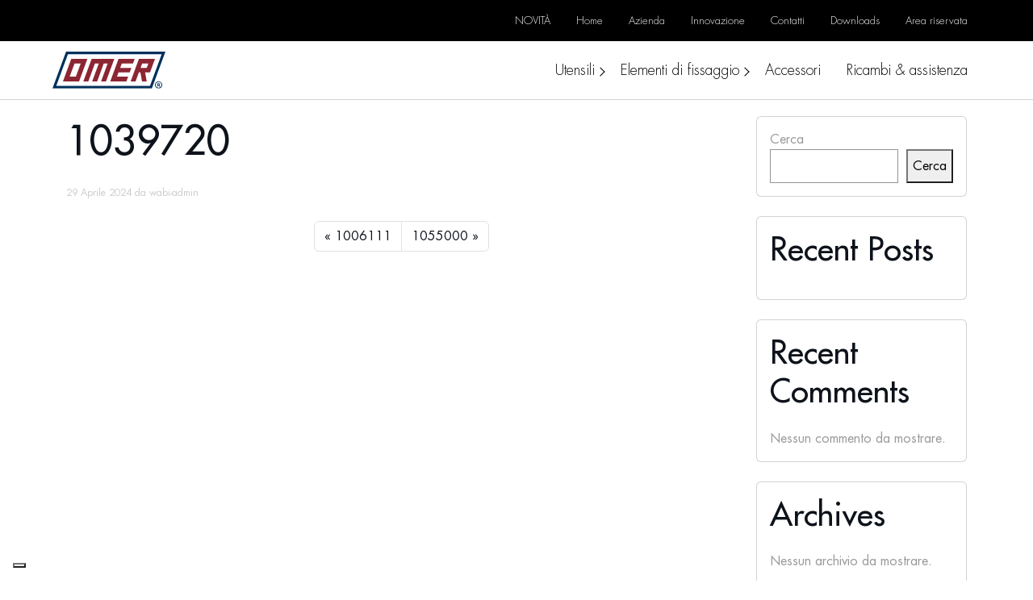

--- FILE ---
content_type: text/html; charset=UTF-8
request_url: https://www.omer.it/cp_foglio_tecnico/1039720/
body_size: 10426
content:
<!doctype html>
<html lang="it-IT">

<head>
	<meta charset="UTF-8">
	<meta name="viewport" content="width=device-width, initial-scale=1">
	<link rel="profile" href="https://gmpg.org/xfn/11">
	<!-- Favicons -->
	<link rel="apple-touch-icon" sizes="180x180" href="https://www.omer.it/wp-content/themes/bootscore-child-main/img/favicon/apple-touch-icon.png">
	<link rel="icon" type="image/png" sizes="32x32" href="https://www.omer.it/wp-content/themes/bootscore-child-main/img/favicon/favicon-32x32.png">
	<link rel="icon" type="image/png" sizes="16x16" href="https://www.omer.it/wp-content/themes/bootscore-child-main/img/favicon/favicon-16x16.png">
	<link rel="manifest" href="https://www.omer.it/wp-content/themes/bootscore-child-main/img/favicon/site.webmanifest">
	<link rel="mask-icon" href="https://www.omer.it/wp-content/themes/bootscore-child-main/img/favicon/safari-pinned-tab.svg" color="#8f0026">
	<meta name="msapplication-TileColor" content="#ffffff">
	<meta name="theme-color" content="#ffffff">

	<!-- Google Tag Manager -->
	<script>
		(function(w, d, s, l, i) {
			w[l] = w[l] || [];
			w[l].push({
				'gtm.start': new Date().getTime(),
				event: 'gtm.js'
			});
			var f = d.getElementsByTagName(s)[0],
				j = d.createElement(s),
				dl = l != 'dataLayer' ? '&l=' + l : '';
			j.async = true;
			j.src =
				'https://www.googletagmanager.com/gtm.js?id=' + i + dl;
			f.parentNode.insertBefore(j, f);
		})(window, document, 'script', 'dataLayer', 'GTM-NJRV7PX');
	</script>
	<!-- End Google Tag Manager -->


				<script type="text/javascript" class="_iub_cs_skip">
				var _iub = _iub || {};
				_iub.csConfiguration = {
					"siteId": "3688137",
					"cookiePolicyId": "27336032",
				};
			</script>
			<script class="_iub_cs_skip" src="https://cs.iubenda.com/sync/3688137.js"></script>
			<meta name='robots' content='index, follow, max-image-preview:large, max-snippet:-1, max-video-preview:-1' />

	<!-- This site is optimized with the Yoast SEO plugin v22.9 - https://yoast.com/wordpress/plugins/seo/ -->
	<title>1039720 - Omer</title>
	<link rel="canonical" href="https://www.omer.it/cp_foglio_tecnico/1039720/" />
	<meta property="og:locale" content="it_IT" />
	<meta property="og:type" content="article" />
	<meta property="og:title" content="1039720 - Omer" />
	<meta property="og:url" content="https://www.omer.it/cp_foglio_tecnico/1039720/" />
	<meta property="og:site_name" content="Omer" />
	<script type="application/ld+json" class="yoast-schema-graph">{"@context":"https://schema.org","@graph":[{"@type":"WebPage","@id":"https://www.omer.it/cp_foglio_tecnico/1039720/","url":"https://www.omer.it/cp_foglio_tecnico/1039720/","name":"1039720 - Omer","isPartOf":{"@id":"https://www.omer.it/#website"},"datePublished":"2024-04-29T08:11:18+00:00","dateModified":"2024-04-29T08:11:18+00:00","breadcrumb":{"@id":"https://www.omer.it/cp_foglio_tecnico/1039720/#breadcrumb"},"inLanguage":"it-IT","potentialAction":[{"@type":"ReadAction","target":["https://www.omer.it/cp_foglio_tecnico/1039720/"]}]},{"@type":"BreadcrumbList","@id":"https://www.omer.it/cp_foglio_tecnico/1039720/#breadcrumb","itemListElement":[{"@type":"ListItem","position":1,"name":"Home","item":"https://www.omer.it/"},{"@type":"ListItem","position":2,"name":"1039720"}]},{"@type":"WebSite","@id":"https://www.omer.it/#website","url":"https://www.omer.it/","name":"Omer","description":"Pistole pneumatiche dal 1972","potentialAction":[{"@type":"SearchAction","target":{"@type":"EntryPoint","urlTemplate":"https://www.omer.it/?s={search_term_string}"},"query-input":"required name=search_term_string"}],"inLanguage":"it-IT"}]}</script>
	<!-- / Yoast SEO plugin. -->


<link rel='dns-prefetch' href='//cdn.iubenda.com' />
<link rel='dns-prefetch' href='//cdn.jsdelivr.net' />
<link rel="alternate" type="application/rss+xml" title="Omer &raquo; Feed" href="https://www.omer.it/feed/" />
<link rel="alternate" type="application/rss+xml" title="Omer &raquo; Feed dei commenti" href="https://www.omer.it/comments/feed/" />
<script>
window._wpemojiSettings = {"baseUrl":"https:\/\/s.w.org\/images\/core\/emoji\/15.0.3\/72x72\/","ext":".png","svgUrl":"https:\/\/s.w.org\/images\/core\/emoji\/15.0.3\/svg\/","svgExt":".svg","source":{"concatemoji":"https:\/\/www.omer.it\/wp-includes\/js\/wp-emoji-release.min.js?ver=6.5.7"}};
/*! This file is auto-generated */
!function(i,n){var o,s,e;function c(e){try{var t={supportTests:e,timestamp:(new Date).valueOf()};sessionStorage.setItem(o,JSON.stringify(t))}catch(e){}}function p(e,t,n){e.clearRect(0,0,e.canvas.width,e.canvas.height),e.fillText(t,0,0);var t=new Uint32Array(e.getImageData(0,0,e.canvas.width,e.canvas.height).data),r=(e.clearRect(0,0,e.canvas.width,e.canvas.height),e.fillText(n,0,0),new Uint32Array(e.getImageData(0,0,e.canvas.width,e.canvas.height).data));return t.every(function(e,t){return e===r[t]})}function u(e,t,n){switch(t){case"flag":return n(e,"\ud83c\udff3\ufe0f\u200d\u26a7\ufe0f","\ud83c\udff3\ufe0f\u200b\u26a7\ufe0f")?!1:!n(e,"\ud83c\uddfa\ud83c\uddf3","\ud83c\uddfa\u200b\ud83c\uddf3")&&!n(e,"\ud83c\udff4\udb40\udc67\udb40\udc62\udb40\udc65\udb40\udc6e\udb40\udc67\udb40\udc7f","\ud83c\udff4\u200b\udb40\udc67\u200b\udb40\udc62\u200b\udb40\udc65\u200b\udb40\udc6e\u200b\udb40\udc67\u200b\udb40\udc7f");case"emoji":return!n(e,"\ud83d\udc26\u200d\u2b1b","\ud83d\udc26\u200b\u2b1b")}return!1}function f(e,t,n){var r="undefined"!=typeof WorkerGlobalScope&&self instanceof WorkerGlobalScope?new OffscreenCanvas(300,150):i.createElement("canvas"),a=r.getContext("2d",{willReadFrequently:!0}),o=(a.textBaseline="top",a.font="600 32px Arial",{});return e.forEach(function(e){o[e]=t(a,e,n)}),o}function t(e){var t=i.createElement("script");t.src=e,t.defer=!0,i.head.appendChild(t)}"undefined"!=typeof Promise&&(o="wpEmojiSettingsSupports",s=["flag","emoji"],n.supports={everything:!0,everythingExceptFlag:!0},e=new Promise(function(e){i.addEventListener("DOMContentLoaded",e,{once:!0})}),new Promise(function(t){var n=function(){try{var e=JSON.parse(sessionStorage.getItem(o));if("object"==typeof e&&"number"==typeof e.timestamp&&(new Date).valueOf()<e.timestamp+604800&&"object"==typeof e.supportTests)return e.supportTests}catch(e){}return null}();if(!n){if("undefined"!=typeof Worker&&"undefined"!=typeof OffscreenCanvas&&"undefined"!=typeof URL&&URL.createObjectURL&&"undefined"!=typeof Blob)try{var e="postMessage("+f.toString()+"("+[JSON.stringify(s),u.toString(),p.toString()].join(",")+"));",r=new Blob([e],{type:"text/javascript"}),a=new Worker(URL.createObjectURL(r),{name:"wpTestEmojiSupports"});return void(a.onmessage=function(e){c(n=e.data),a.terminate(),t(n)})}catch(e){}c(n=f(s,u,p))}t(n)}).then(function(e){for(var t in e)n.supports[t]=e[t],n.supports.everything=n.supports.everything&&n.supports[t],"flag"!==t&&(n.supports.everythingExceptFlag=n.supports.everythingExceptFlag&&n.supports[t]);n.supports.everythingExceptFlag=n.supports.everythingExceptFlag&&!n.supports.flag,n.DOMReady=!1,n.readyCallback=function(){n.DOMReady=!0}}).then(function(){return e}).then(function(){var e;n.supports.everything||(n.readyCallback(),(e=n.source||{}).concatemoji?t(e.concatemoji):e.wpemoji&&e.twemoji&&(t(e.twemoji),t(e.wpemoji)))}))}((window,document),window._wpemojiSettings);
</script>
<style id='wp-emoji-styles-inline-css'>

	img.wp-smiley, img.emoji {
		display: inline !important;
		border: none !important;
		box-shadow: none !important;
		height: 1em !important;
		width: 1em !important;
		margin: 0 0.07em !important;
		vertical-align: -0.1em !important;
		background: none !important;
		padding: 0 !important;
	}
</style>
<link rel='stylesheet' id='wp-block-library-css' href='https://www.omer.it/wp-includes/css/dist/block-library/style.min.css?ver=6.5.7' media='all' />
<style id='classic-theme-styles-inline-css'>
/*! This file is auto-generated */
.wp-block-button__link{color:#fff;background-color:#32373c;border-radius:9999px;box-shadow:none;text-decoration:none;padding:calc(.667em + 2px) calc(1.333em + 2px);font-size:1.125em}.wp-block-file__button{background:#32373c;color:#fff;text-decoration:none}
</style>
<style id='global-styles-inline-css'>
body{--wp--preset--color--black: #000000;--wp--preset--color--cyan-bluish-gray: #abb8c3;--wp--preset--color--white: #ffffff;--wp--preset--color--pale-pink: #f78da7;--wp--preset--color--vivid-red: #cf2e2e;--wp--preset--color--luminous-vivid-orange: #ff6900;--wp--preset--color--luminous-vivid-amber: #fcb900;--wp--preset--color--light-green-cyan: #7bdcb5;--wp--preset--color--vivid-green-cyan: #00d084;--wp--preset--color--pale-cyan-blue: #8ed1fc;--wp--preset--color--vivid-cyan-blue: #0693e3;--wp--preset--color--vivid-purple: #9b51e0;--wp--preset--gradient--vivid-cyan-blue-to-vivid-purple: linear-gradient(135deg,rgba(6,147,227,1) 0%,rgb(155,81,224) 100%);--wp--preset--gradient--light-green-cyan-to-vivid-green-cyan: linear-gradient(135deg,rgb(122,220,180) 0%,rgb(0,208,130) 100%);--wp--preset--gradient--luminous-vivid-amber-to-luminous-vivid-orange: linear-gradient(135deg,rgba(252,185,0,1) 0%,rgba(255,105,0,1) 100%);--wp--preset--gradient--luminous-vivid-orange-to-vivid-red: linear-gradient(135deg,rgba(255,105,0,1) 0%,rgb(207,46,46) 100%);--wp--preset--gradient--very-light-gray-to-cyan-bluish-gray: linear-gradient(135deg,rgb(238,238,238) 0%,rgb(169,184,195) 100%);--wp--preset--gradient--cool-to-warm-spectrum: linear-gradient(135deg,rgb(74,234,220) 0%,rgb(151,120,209) 20%,rgb(207,42,186) 40%,rgb(238,44,130) 60%,rgb(251,105,98) 80%,rgb(254,248,76) 100%);--wp--preset--gradient--blush-light-purple: linear-gradient(135deg,rgb(255,206,236) 0%,rgb(152,150,240) 100%);--wp--preset--gradient--blush-bordeaux: linear-gradient(135deg,rgb(254,205,165) 0%,rgb(254,45,45) 50%,rgb(107,0,62) 100%);--wp--preset--gradient--luminous-dusk: linear-gradient(135deg,rgb(255,203,112) 0%,rgb(199,81,192) 50%,rgb(65,88,208) 100%);--wp--preset--gradient--pale-ocean: linear-gradient(135deg,rgb(255,245,203) 0%,rgb(182,227,212) 50%,rgb(51,167,181) 100%);--wp--preset--gradient--electric-grass: linear-gradient(135deg,rgb(202,248,128) 0%,rgb(113,206,126) 100%);--wp--preset--gradient--midnight: linear-gradient(135deg,rgb(2,3,129) 0%,rgb(40,116,252) 100%);--wp--preset--font-size--small: 13px;--wp--preset--font-size--medium: 20px;--wp--preset--font-size--large: 36px;--wp--preset--font-size--x-large: 42px;--wp--preset--spacing--20: 0.44rem;--wp--preset--spacing--30: 0.67rem;--wp--preset--spacing--40: 1rem;--wp--preset--spacing--50: 1.5rem;--wp--preset--spacing--60: 2.25rem;--wp--preset--spacing--70: 3.38rem;--wp--preset--spacing--80: 5.06rem;--wp--preset--shadow--natural: 6px 6px 9px rgba(0, 0, 0, 0.2);--wp--preset--shadow--deep: 12px 12px 50px rgba(0, 0, 0, 0.4);--wp--preset--shadow--sharp: 6px 6px 0px rgba(0, 0, 0, 0.2);--wp--preset--shadow--outlined: 6px 6px 0px -3px rgba(255, 255, 255, 1), 6px 6px rgba(0, 0, 0, 1);--wp--preset--shadow--crisp: 6px 6px 0px rgba(0, 0, 0, 1);}:where(.is-layout-flex){gap: 0.5em;}:where(.is-layout-grid){gap: 0.5em;}body .is-layout-flex{display: flex;}body .is-layout-flex{flex-wrap: wrap;align-items: center;}body .is-layout-flex > *{margin: 0;}body .is-layout-grid{display: grid;}body .is-layout-grid > *{margin: 0;}:where(.wp-block-columns.is-layout-flex){gap: 2em;}:where(.wp-block-columns.is-layout-grid){gap: 2em;}:where(.wp-block-post-template.is-layout-flex){gap: 1.25em;}:where(.wp-block-post-template.is-layout-grid){gap: 1.25em;}.has-black-color{color: var(--wp--preset--color--black) !important;}.has-cyan-bluish-gray-color{color: var(--wp--preset--color--cyan-bluish-gray) !important;}.has-white-color{color: var(--wp--preset--color--white) !important;}.has-pale-pink-color{color: var(--wp--preset--color--pale-pink) !important;}.has-vivid-red-color{color: var(--wp--preset--color--vivid-red) !important;}.has-luminous-vivid-orange-color{color: var(--wp--preset--color--luminous-vivid-orange) !important;}.has-luminous-vivid-amber-color{color: var(--wp--preset--color--luminous-vivid-amber) !important;}.has-light-green-cyan-color{color: var(--wp--preset--color--light-green-cyan) !important;}.has-vivid-green-cyan-color{color: var(--wp--preset--color--vivid-green-cyan) !important;}.has-pale-cyan-blue-color{color: var(--wp--preset--color--pale-cyan-blue) !important;}.has-vivid-cyan-blue-color{color: var(--wp--preset--color--vivid-cyan-blue) !important;}.has-vivid-purple-color{color: var(--wp--preset--color--vivid-purple) !important;}.has-black-background-color{background-color: var(--wp--preset--color--black) !important;}.has-cyan-bluish-gray-background-color{background-color: var(--wp--preset--color--cyan-bluish-gray) !important;}.has-white-background-color{background-color: var(--wp--preset--color--white) !important;}.has-pale-pink-background-color{background-color: var(--wp--preset--color--pale-pink) !important;}.has-vivid-red-background-color{background-color: var(--wp--preset--color--vivid-red) !important;}.has-luminous-vivid-orange-background-color{background-color: var(--wp--preset--color--luminous-vivid-orange) !important;}.has-luminous-vivid-amber-background-color{background-color: var(--wp--preset--color--luminous-vivid-amber) !important;}.has-light-green-cyan-background-color{background-color: var(--wp--preset--color--light-green-cyan) !important;}.has-vivid-green-cyan-background-color{background-color: var(--wp--preset--color--vivid-green-cyan) !important;}.has-pale-cyan-blue-background-color{background-color: var(--wp--preset--color--pale-cyan-blue) !important;}.has-vivid-cyan-blue-background-color{background-color: var(--wp--preset--color--vivid-cyan-blue) !important;}.has-vivid-purple-background-color{background-color: var(--wp--preset--color--vivid-purple) !important;}.has-black-border-color{border-color: var(--wp--preset--color--black) !important;}.has-cyan-bluish-gray-border-color{border-color: var(--wp--preset--color--cyan-bluish-gray) !important;}.has-white-border-color{border-color: var(--wp--preset--color--white) !important;}.has-pale-pink-border-color{border-color: var(--wp--preset--color--pale-pink) !important;}.has-vivid-red-border-color{border-color: var(--wp--preset--color--vivid-red) !important;}.has-luminous-vivid-orange-border-color{border-color: var(--wp--preset--color--luminous-vivid-orange) !important;}.has-luminous-vivid-amber-border-color{border-color: var(--wp--preset--color--luminous-vivid-amber) !important;}.has-light-green-cyan-border-color{border-color: var(--wp--preset--color--light-green-cyan) !important;}.has-vivid-green-cyan-border-color{border-color: var(--wp--preset--color--vivid-green-cyan) !important;}.has-pale-cyan-blue-border-color{border-color: var(--wp--preset--color--pale-cyan-blue) !important;}.has-vivid-cyan-blue-border-color{border-color: var(--wp--preset--color--vivid-cyan-blue) !important;}.has-vivid-purple-border-color{border-color: var(--wp--preset--color--vivid-purple) !important;}.has-vivid-cyan-blue-to-vivid-purple-gradient-background{background: var(--wp--preset--gradient--vivid-cyan-blue-to-vivid-purple) !important;}.has-light-green-cyan-to-vivid-green-cyan-gradient-background{background: var(--wp--preset--gradient--light-green-cyan-to-vivid-green-cyan) !important;}.has-luminous-vivid-amber-to-luminous-vivid-orange-gradient-background{background: var(--wp--preset--gradient--luminous-vivid-amber-to-luminous-vivid-orange) !important;}.has-luminous-vivid-orange-to-vivid-red-gradient-background{background: var(--wp--preset--gradient--luminous-vivid-orange-to-vivid-red) !important;}.has-very-light-gray-to-cyan-bluish-gray-gradient-background{background: var(--wp--preset--gradient--very-light-gray-to-cyan-bluish-gray) !important;}.has-cool-to-warm-spectrum-gradient-background{background: var(--wp--preset--gradient--cool-to-warm-spectrum) !important;}.has-blush-light-purple-gradient-background{background: var(--wp--preset--gradient--blush-light-purple) !important;}.has-blush-bordeaux-gradient-background{background: var(--wp--preset--gradient--blush-bordeaux) !important;}.has-luminous-dusk-gradient-background{background: var(--wp--preset--gradient--luminous-dusk) !important;}.has-pale-ocean-gradient-background{background: var(--wp--preset--gradient--pale-ocean) !important;}.has-electric-grass-gradient-background{background: var(--wp--preset--gradient--electric-grass) !important;}.has-midnight-gradient-background{background: var(--wp--preset--gradient--midnight) !important;}.has-small-font-size{font-size: var(--wp--preset--font-size--small) !important;}.has-medium-font-size{font-size: var(--wp--preset--font-size--medium) !important;}.has-large-font-size{font-size: var(--wp--preset--font-size--large) !important;}.has-x-large-font-size{font-size: var(--wp--preset--font-size--x-large) !important;}
.wp-block-navigation a:where(:not(.wp-element-button)){color: inherit;}
:where(.wp-block-post-template.is-layout-flex){gap: 1.25em;}:where(.wp-block-post-template.is-layout-grid){gap: 1.25em;}
:where(.wp-block-columns.is-layout-flex){gap: 2em;}:where(.wp-block-columns.is-layout-grid){gap: 2em;}
.wp-block-pullquote{font-size: 1.5em;line-height: 1.6;}
</style>
<link rel='stylesheet' id='wpml-blocks-css' href='https://www.omer.it/wp-content/plugins/sitepress-multilingual-cms/dist/css/blocks/styles.css?ver=4.6.11' media='all' />
<link rel='stylesheet' id='wpml-legacy-horizontal-list-0-css' href='https://www.omer.it/wp-content/plugins/sitepress-multilingual-cms/templates/language-switchers/legacy-list-horizontal/style.min.css?ver=1' media='all' />
<style id='wpml-legacy-horizontal-list-0-inline-css'>
.wpml-ls-statics-footer a, .wpml-ls-statics-footer .wpml-ls-sub-menu a, .wpml-ls-statics-footer .wpml-ls-sub-menu a:link, .wpml-ls-statics-footer li:not(.wpml-ls-current-language) .wpml-ls-link, .wpml-ls-statics-footer li:not(.wpml-ls-current-language) .wpml-ls-link:link {color:#444444;background-color:#ffffff;}.wpml-ls-statics-footer a, .wpml-ls-statics-footer .wpml-ls-sub-menu a:hover,.wpml-ls-statics-footer .wpml-ls-sub-menu a:focus, .wpml-ls-statics-footer .wpml-ls-sub-menu a:link:hover, .wpml-ls-statics-footer .wpml-ls-sub-menu a:link:focus {color:#000000;background-color:#eeeeee;}.wpml-ls-statics-footer .wpml-ls-current-language > a {color:#444444;background-color:#ffffff;}.wpml-ls-statics-footer .wpml-ls-current-language:hover>a, .wpml-ls-statics-footer .wpml-ls-current-language>a:focus {color:#000000;background-color:#eeeeee;}
</style>
<link rel='stylesheet' id='parent-style-css' href='https://www.omer.it/wp-content/themes/bootscore-main/style.css?ver=6.5.7' media='all' />
<link rel='stylesheet' id='fancybox-css' href='https://cdn.jsdelivr.net/npm/@fancyapps/ui@5.0/dist/fancybox/fancybox.css?ver=5.0.33' media='all' />
<link rel='stylesheet' id='swiper-css' href='https://cdn.jsdelivr.net/npm/swiper@11/swiper-bundle.min.css?ver=11.0.4' media='all' />
<link rel='stylesheet' id='main-css' href='https://www.omer.it/wp-content/themes/bootscore-child-main/css/main.css?ver=202509161209' media='all' />
<link rel='stylesheet' id='bootscore-style-css' href='https://www.omer.it/wp-content/themes/bootscore-child-main/style.css?ver=202509161207' media='all' />
<link rel='stylesheet' id='fontawesome-css' onload="if(media!='all')media='all'" href='https://www.omer.it/wp-content/themes/bootscore-main/fontawesome/css/all.min.css?ver=202509161207' media='all' />

<script  type="text/javascript" class=" _iub_cs_skip" id="iubenda-head-inline-scripts-0">
var _iub = _iub || [];
_iub.csConfiguration = {"askConsentAtCookiePolicyUpdate":true,"cookiePolicyInOtherWindow":true,"countryDetection":true,"enableFadp":true,"enableLgpd":true,"enableUspr":true,"floatingPreferencesButtonDisplay":"bottom-left","lang":"it","lgpdAppliesGlobally":false,"perPurposeConsent":true,"preferenceCookie":{"expireAfter":180},"purposes":"1,4,2,3","siteId":3688137,"cookiePolicyId":27336032,"cookiePolicyUrl":"https://www.omer.it/cookie-policy/","privacyPolicyUrl":"https://www.omer.it/privacy-policy/","privacyPolicyNoticeAtCollectionUrl":"https://www.omer.it/cookie-policy/", "banner":{ "acceptButtonDisplay":true,"closeButtonDisplay":false,"continueWithoutAcceptingButtonDisplay":true,"customizeButtonDisplay":true,"explicitWithdrawal":true,"fontSizeBody":"12px","listPurposes":true,"logo":null,"ownerName":"www.omer.it","position":"float-bottom-left","rejectButtonDisplay":true,"showPurposesToggles":true,"showTitle":false,"showTotalNumberOfProviders":true,"totalNumberOfProviders":1 }};
</script>
<script  type="text/javascript" class=" _iub_cs_skip" src="//cdn.iubenda.com/cs/gpp/stub.js?ver=3.10.5" id="iubenda-head-scripts-1-js"></script>
<script  type="text/javascript" charset="UTF-8" async="" class=" _iub_cs_skip" src="//cdn.iubenda.com/cs/iubenda_cs.js?ver=3.10.5" id="iubenda-head-scripts-2-js"></script>
<script id="wpml-cookie-js-extra">
var wpml_cookies = {"wp-wpml_current_language":{"value":"it","expires":1,"path":"\/"}};
var wpml_cookies = {"wp-wpml_current_language":{"value":"it","expires":1,"path":"\/"}};
</script>
<script src="https://www.omer.it/wp-content/plugins/sitepress-multilingual-cms/res/js/cookies/language-cookie.js?ver=4.6.11" id="wpml-cookie-js" defer data-wp-strategy="defer"></script>
<script src="https://www.omer.it/wp-includes/js/jquery/jquery.min.js?ver=3.7.1" id="jquery-core-js"></script>
<script src="https://www.omer.it/wp-includes/js/jquery/jquery-migrate.min.js?ver=3.4.1" id="jquery-migrate-js"></script>
<link rel="https://api.w.org/" href="https://www.omer.it/wp-json/" /><link rel="alternate" type="application/json" href="https://www.omer.it/wp-json/wp/v2/cp_foglio_tecnico/47650" /><link rel="EditURI" type="application/rsd+xml" title="RSD" href="https://www.omer.it/xmlrpc.php?rsd" />
<meta name="generator" content="WordPress 6.5.7" />
<link rel='shortlink' href='https://www.omer.it/?p=47650' />
<link rel="alternate" type="application/json+oembed" href="https://www.omer.it/wp-json/oembed/1.0/embed?url=https%3A%2F%2Fwww.omer.it%2Fcp_foglio_tecnico%2F1039720%2F" />
<link rel="alternate" type="text/xml+oembed" href="https://www.omer.it/wp-json/oembed/1.0/embed?url=https%3A%2F%2Fwww.omer.it%2Fcp_foglio_tecnico%2F1039720%2F&#038;format=xml" />
<meta name="generator" content="WPML ver:4.6.11 stt:1,27;" />
<style id="wpforms-css-vars-root">
				:root {
					--wpforms-field-border-radius: 3px;
--wpforms-field-border-style: solid;
--wpforms-field-border-size: 1px;
--wpforms-field-background-color: #ffffff;
--wpforms-field-border-color: rgba( 0, 0, 0, 0.25 );
--wpforms-field-border-color-spare: rgba( 0, 0, 0, 0.25 );
--wpforms-field-text-color: rgba( 0, 0, 0, 0.7 );
--wpforms-field-menu-color: #ffffff;
--wpforms-label-color: rgba( 0, 0, 0, 0.85 );
--wpforms-label-sublabel-color: rgba( 0, 0, 0, 0.55 );
--wpforms-label-error-color: #d63637;
--wpforms-button-border-radius: 3px;
--wpforms-button-border-style: none;
--wpforms-button-border-size: 1px;
--wpforms-button-background-color: #066aab;
--wpforms-button-border-color: #066aab;
--wpforms-button-text-color: #ffffff;
--wpforms-page-break-color: #066aab;
--wpforms-background-image: none;
--wpforms-background-position: center center;
--wpforms-background-repeat: no-repeat;
--wpforms-background-size: cover;
--wpforms-background-width: 100px;
--wpforms-background-height: 100px;
--wpforms-background-color: rgba( 0, 0, 0, 0 );
--wpforms-background-url: none;
--wpforms-container-padding: 0px;
--wpforms-container-border-style: none;
--wpforms-container-border-width: 1px;
--wpforms-container-border-color: #000000;
--wpforms-container-border-radius: 3px;
--wpforms-field-size-input-height: 43px;
--wpforms-field-size-input-spacing: 15px;
--wpforms-field-size-font-size: 16px;
--wpforms-field-size-line-height: 19px;
--wpforms-field-size-padding-h: 14px;
--wpforms-field-size-checkbox-size: 16px;
--wpforms-field-size-sublabel-spacing: 5px;
--wpforms-field-size-icon-size: 1;
--wpforms-label-size-font-size: 16px;
--wpforms-label-size-line-height: 19px;
--wpforms-label-size-sublabel-font-size: 14px;
--wpforms-label-size-sublabel-line-height: 17px;
--wpforms-button-size-font-size: 17px;
--wpforms-button-size-height: 41px;
--wpforms-button-size-padding-h: 15px;
--wpforms-button-size-margin-top: 10px;
--wpforms-container-shadow-size-box-shadow: none;

				}
			</style></head>

<body class="cp_foglio_tecnico-template-default single single-cp_foglio_tecnico postid-47650">
	<!-- Google Tag Manager (noscript) -->
	<noscript><iframe src="https://www.googletagmanager.com/ns.html?id=GTM-NJRV7PX" height="0" width="0" style="display:none;visibility:hidden"></iframe></noscript>
	<!-- End Google Tag Manager (noscript) -->
	<div id="page" class="site">
		<header id="masthead" class="site-header">
			<div class="main-nav desktop fixed-top">
				<div class="container-fluid">
					<div class="row bg-black top-nav justify-content-center align-items-center d-none d-lg-flex">
						<div class="col-12 col-xl-11">
							<div class="row justify-content-center align-items-center">
								<div class="col-auto">
																		<ul class="list-inline mb-0 lang-selector">
																			</ul>
								</div>
								<div class="col">
									<div class="navbar navbar-expand">
										<ul id="bootscore-top-navbar" class="navbar-nav ms-auto "><li  id="menu-item-28920" class="menu-item menu-item-type-post_type menu-item-object-page nav-item nav-item-28920"><a href="https://www.omer.it/new-line-up/" class="nav-link "><span>NOVITÀ</span></a></li>
<li  id="menu-item-31" class="menu-item menu-item-type-post_type menu-item-object-page menu-item-home nav-item nav-item-31"><a href="https://www.omer.it/" class="nav-link "><span>Home</span></a></li>
<li  id="menu-item-34" class="menu-item menu-item-type-post_type menu-item-object-page nav-item nav-item-34"><a href="https://www.omer.it/azienda/" class="nav-link "><span>Azienda</span></a></li>
<li  id="menu-item-37" class="menu-item menu-item-type-post_type menu-item-object-page nav-item nav-item-37"><a href="https://www.omer.it/innovazione/" class="nav-link "><span>Innovazione</span></a></li>
<li  id="menu-item-35" class="menu-item menu-item-type-post_type menu-item-object-page nav-item nav-item-35"><a href="https://www.omer.it/contatti/" class="nav-link "><span>Contatti</span></a></li>
<li  id="menu-item-36" class="menu-item menu-item-type-post_type menu-item-object-page nav-item nav-item-36"><a href="https://www.omer.it/downloads/" class="nav-link "><span>Downloads</span></a></li>
<li  id="menu-item-42403" class="menu-item menu-item-type-custom menu-item-object-custom nav-item nav-item-42403"><a target="_blank" href="https://b2b.omer.it/" class="nav-link "><span>Area riservata</span></a></li>
</ul>									</div>
								</div>
							</div>
						</div>
					</div>
					<div class="row bg-white bottom-nav justify-content-center align-items-center">
						<div class="col-12 col-xl-11">
							<div class="row justify-content-center align-items-center">
								<div class="col-6 col-lg-auto">
									<a class="navbar-brand" href="https://www.omer.it"><img src="https://www.omer.it/wp-content/themes/bootscore-child-main/img/logo/logo.svg" class="header-logo"></a>
								</div>
								<div class="col-6 d-block d-lg-none text-end">
									<div class="d-flex align-items-center justify-content-end">
										<button class="btn btn-link switch-lang-mobile"><img src="https://www.omer.it/wp-content/themes/bootscore-child-main/img/icone/language-icon.svg" width="20px" alt=""></button>
										<button class="btn btn-link toggle-menu ms-3">
											<span class="menu-icon">
												<span class="line"></span>
												<span class="line"></span>
												<span class="line"></span>
											</span>
										</button>
									</div>
								</div>
								<div class="col-12 col-lg main-menu pb-3 pb-lg-0">
									<div class="d-block d-lg-none">
										<h5 class="h4 fw-bold mb-2 mt-4">Menu</h5>
										<hr class="border border-primary" style="--bs-border-opacity: 1;">
									</div>
									<div class="mobile-scrolling-container">
										<ul class="nav flex-column flex-lg-row justify-content-end">
											<li class="nav-item">
												<a class="nav-link has-submenu" data-submenu="#tools-submenu" href="#"><span>Utensili</span></a>
												<ul class="custom-submenu" id="tools-submenu">
													<li class="title d-none d-lg-block">
														<h3 class="mb-0">Tipologia</h3>
													</li>
																																								<li class="submenu-col">
															<ul class="inner-list">
																																	<li>
																		<a style="--hover-border: #acc171;" href="https://www.omer.it/tools/?tools_type[]=Graffatrici">
																			<div class="img-wrapper">
																				<img src="https://www.omer.it/wp-content/uploads/2024/03/01-graffatrici-icon-400x400-1-150x150.jpg" width="60px" alt="">
																			</div>
																			<span>Graffatrici</span>
																		</a>
																	</li>
																																	<li>
																		<a style="--hover-border: #cb2529;" href="https://www.omer.it/tools/?tools_type[]=Spillatrici">
																			<div class="img-wrapper">
																				<img src="https://www.omer.it/wp-content/uploads/2024/03/02-spillatrici-icon-400x400-1-150x150.jpg" width="60px" alt="">
																			</div>
																			<span>Spillatrici</span>
																		</a>
																	</li>
																																	<li>
																		<a style="--hover-border: #cb2529;" href="https://www.omer.it/tools/?tools_type[]=Groppinatrici+%28testa+micro%29">
																			<div class="img-wrapper">
																				<img src="https://www.omer.it/wp-content/uploads/2024/03/03-groppinatrici-testa-micro-icon-400x400-1-150x150.jpg" width="60px" alt="">
																			</div>
																			<span>Groppinatrici (testa micro)</span>
																		</a>
																	</li>
																																	<li>
																		<a style="--hover-border: #cb2529;" href="https://www.omer.it/tools/?tools_type[]=Groppinatrici">
																			<div class="img-wrapper">
																				<img src="https://www.omer.it/wp-content/uploads/2024/03/04-groppinatrici-icon-400x400-1-150x150.jpg" width="60px" alt="">
																			</div>
																			<span>Groppinatrici</span>
																		</a>
																	</li>
																															</ul>
														</li>
																											<li class="submenu-col">
															<ul class="inner-list">
																																	<li>
																		<a style="--hover-border: #ac4b35;" href="https://www.omer.it/tools/?tools_type[]=Utensili+chiusura+imballi+in+cartone">
																			<div class="img-wrapper">
																				<img src="https://www.omer.it/wp-content/uploads/2024/03/05-chiusura-cartone-icon-400x400-1-150x150.jpg" width="60px" alt="">
																			</div>
																			<span>Utensili chiusura imballi in cartone</span>
																		</a>
																	</li>
																																	<li>
																		<a style="--hover-border: #ac4b35;" href="https://www.omer.it/tools/?tools_type[]=Utensili+piattaforma+fissa+chiusura+imballi+in+cartone">
																			<div class="img-wrapper">
																				<img src="https://www.omer.it/wp-content/uploads/2024/03/06-piattaforma-fissa-chiusura-cartone-icon-400x400-1-150x150.jpg" width="60px" alt="">
																			</div>
																			<span>Utensili piattaforma fissa chiusura imballi in cartone</span>
																		</a>
																	</li>
																																	<li>
																		<a style="--hover-border: #63b9e9;" href="https://www.omer.it/tools/?tools_type[]=Utensili+per+applicazioni+speciali">
																			<div class="img-wrapper">
																				<img src="https://www.omer.it/wp-content/uploads/2024/03/07-applicazioni-speciali-icon-400x400-1-150x150.jpg" width="60px" alt="">
																			</div>
																			<span>Utensili per applicazioni speciali</span>
																		</a>
																	</li>
																																	<li>
																		<a style="--hover-border: #a8a8a7;" href="https://www.omer.it/tools/?tools_type[]=Chiodatrici+per+chiodi+a+%22T%22">
																			<div class="img-wrapper">
																				<img src="https://www.omer.it/wp-content/uploads/2024/03/08-chiodi-t-icon-400x400-1-150x150.jpg" width="60px" alt="">
																			</div>
																			<span>Chiodatrici per chiodi a "T"</span>
																		</a>
																	</li>
																															</ul>
														</li>
																											<li class="submenu-col">
															<ul class="inner-list">
																																	<li>
																		<a style="--hover-border: #a8a8a7;" href="https://www.omer.it/tools/?tools_type[]=Chiodatrici">
																			<div class="img-wrapper">
																				<img src="https://www.omer.it/wp-content/uploads/2024/03/09-chiodatrici-icon-400x400-1-150x150.jpg" width="60px" alt="">
																			</div>
																			<span>Chiodatrici</span>
																		</a>
																	</li>
																																	<li>
																		<a style="--hover-border: #ffce32;" href="https://www.omer.it/tools/?tools_type[]=Utensili+per+elementi+fissaggio+materiale+polimero">
																			<div class="img-wrapper">
																				<img src="https://www.omer.it/wp-content/uploads/2024/03/10-graffatrici-polimero-icon-400x400-1-150x150.jpg" width="60px" alt="">
																			</div>
																			<span>Utensili per elementi fissaggio materiale polimero</span>
																		</a>
																	</li>
																																	<li>
																		<a style="--hover-border: #f18700;" href="https://www.omer.it/tools/?tools_type[]=Utensili+per+applicazioni+manuali">
																			<div class="img-wrapper">
																				<img src="https://www.omer.it/wp-content/uploads/2024/03/11-applicazioni-manuali-icon-400x400-1-150x150.jpg" width="60px" alt="">
																			</div>
																			<span>Utensili per applicazioni manuali</span>
																		</a>
																	</li>
																																	<li>
																		<a style="--hover-border: #a22986;" href="https://www.omer.it/tools/?tools_type[]=Utensili+per+sistemi+automatizzati">
																			<div class="img-wrapper">
																				<img src="https://www.omer.it/wp-content/uploads/2024/03/12-sistemi-automatizzati-icon-400x400-1-150x150.jpg" width="60px" alt="">
																			</div>
																			<span>Utensili per sistemi automatizzati</span>
																		</a>
																	</li>
																															</ul>
														</li>
																										<li class="submenu-col last text-end d-none d-lg-block">
														<button class="btn btn-outline-dark close-submenu" data-submenu="#tools-submenu">
															<span class="close-icon">
																<span></span>
																<span></span>
															</span>
														</button>
													</li>
												</ul>
											</li>
											<li class="nav-item">
												<a class="nav-link has-submenu" data-submenu="#fasteners-submenu" href="#"><span>Elementi di fissaggio</span></a>
												<ul class="custom-submenu" id="fasteners-submenu">
													<li class="title d-none d-lg-block">
														<h3 class="mb-0">Tipologia</h3>
													</li>
																																								<li class="submenu-col">
															<ul class="inner-list">
																																	<li>
																		<a style="--hover-border: #acc171;" href="https://www.omer.it/fasteners/?fasteners_type[]=Graffe+leggere">
																			<div class="img-wrapper">
																				<img src="https://www.omer.it/wp-content/uploads/2024/03/01-graffe-leggere-icon-400x400-1-150x150.jpg" width="60px" alt="">
																			</div>
																			<span>Graffe leggere</span>
																		</a>
																	</li>
																																	<li>
																		<a style="--hover-border: #acc171;" href="https://www.omer.it/fasteners/?fasteners_type[]=Graffe+medie">
																			<div class="img-wrapper">
																				<img src="https://www.omer.it/wp-content/uploads/2024/03/02-graffe-medie-icon-400x400-1-150x150.jpg" width="60px" alt="">
																			</div>
																			<span>Graffe medie</span>
																		</a>
																	</li>
																																	<li>
																		<a style="--hover-border: #acc171;" href="https://www.omer.it/fasteners/?fasteners_type[]=Graffe+pesanti">
																			<div class="img-wrapper">
																				<img src="https://www.omer.it/wp-content/uploads/2024/03/03-graffe-pesanti-icon-400x400-1-150x150.jpg" width="60px" alt="">
																			</div>
																			<span>Graffe pesanti</span>
																		</a>
																	</li>
																																	<li>
																		<a style="--hover-border: #ac4b35;" href="https://www.omer.it/fasteners/?fasteners_type[]=Graffe+chiusura+imballi+in+cartone">
																			<div class="img-wrapper">
																				<img src="https://www.omer.it/wp-content/uploads/2024/03/04-graffe-cartone-icon-400x400-1-150x150.jpg" width="60px" alt="">
																			</div>
																			<span>Graffe chiusura imballi in cartone</span>
																		</a>
																	</li>
																																	<li>
																		<a style="--hover-border: #63b9e9;" href="https://www.omer.it/fasteners/?fasteners_type[]=Elementi+di+fissaggio+speciali">
																			<div class="img-wrapper">
																				<img src="https://www.omer.it/wp-content/uploads/2024/03/05-fissaggio-speciale-icon-400x400-1-150x150.jpg" width="60px" alt="">
																			</div>
																			<span>Elementi di fissaggio speciali</span>
																		</a>
																	</li>
																															</ul>
														</li>
																											<li class="submenu-col">
															<ul class="inner-list">
																																	<li>
																		<a style="--hover-border: #cb2529;" href="https://www.omer.it/fasteners/?fasteners_type[]=Spilli">
																			<div class="img-wrapper">
																				<img src="https://www.omer.it/wp-content/uploads/2024/03/06-spilli-icon-400x400-1-150x150.jpg" width="60px" alt="">
																			</div>
																			<span>Spilli</span>
																		</a>
																	</li>
																																	<li>
																		<a style="--hover-border: #cb2529;" href="https://www.omer.it/fasteners/?fasteners_type[]=Groppini+%28testa+micro%29">
																			<div class="img-wrapper">
																				<img src="https://www.omer.it/wp-content/uploads/2024/03/07-groppini-microtesta-icon-400x400-1-150x150.jpg" width="60px" alt="">
																			</div>
																			<span>Groppini (testa micro)</span>
																		</a>
																	</li>
																																	<li>
																		<a style="--hover-border: #cb2529;" href="https://www.omer.it/fasteners/?fasteners_type[]=Groppini">
																			<div class="img-wrapper">
																				<img src="https://www.omer.it/wp-content/uploads/2024/03/08-groppini-icon-400x400-1-150x150.jpg" width="60px" alt="">
																			</div>
																			<span>Groppini</span>
																		</a>
																	</li>
																																	<li>
																		<a style="--hover-border: #a8a8a7;" href="https://www.omer.it/fasteners/?fasteners_type[]=Chiodi+a+T">
																			<div class="img-wrapper">
																				<img src="https://www.omer.it/wp-content/uploads/2024/03/09-chiodi-t-icon-400x400-1-150x150.jpg" width="60px" alt="">
																			</div>
																			<span>Chiodi a T</span>
																		</a>
																	</li>
																																	<li>
																		<a style="--hover-border: #a8a8a7;" href="https://www.omer.it/fasteners/?fasteners_type[]=Chiodi">
																			<div class="img-wrapper">
																				<img src="https://www.omer.it/wp-content/uploads/2024/03/10-chiodi-icon-400x400-1-150x150.jpg" width="60px" alt="">
																			</div>
																			<span>Chiodi</span>
																		</a>
																	</li>
																															</ul>
														</li>
																											<li class="submenu-col">
															<ul class="inner-list">
																																	<li>
																		<a style="--hover-border: #ffce32;" href="https://www.omer.it/fasteners/?fasteners_type[]=Graffe+in+plastica">
																			<div class="img-wrapper">
																				<img src="https://www.omer.it/wp-content/uploads/2024/03/11-graffe-plastica-icon-400x400-1-150x150.jpg" width="60px" alt="">
																			</div>
																			<span>Graffe in plastica</span>
																		</a>
																	</li>
																																	<li>
																		<a style="--hover-border: #ffce32;" href="https://www.omer.it/fasteners/?fasteners_type[]=Spilli+in+plastica">
																			<div class="img-wrapper">
																				<img src="https://www.omer.it/wp-content/uploads/2024/03/12-spilli-plastica-icon-400x400-1-150x150.jpg" width="60px" alt="">
																			</div>
																			<span>Spilli in plastica</span>
																		</a>
																	</li>
																																	<li>
																		<a style="--hover-border: #ffce32;" href="https://www.omer.it/fasteners/?fasteners_type[]=Groppini+in+plastica">
																			<div class="img-wrapper">
																				<img src="https://www.omer.it/wp-content/uploads/2024/03/13-groppini-plastica-icon-400x400-1-150x150.jpg" width="60px" alt="">
																			</div>
																			<span>Groppini in plastica</span>
																		</a>
																	</li>
																																	<li>
																		<a style="--hover-border: #ffce32;" href="https://www.omer.it/fasteners/?fasteners_type[]=Chiodi+in+plastica">
																			<div class="img-wrapper">
																				<img src="https://www.omer.it/wp-content/uploads/2024/03/14-chiodi-plastica-icon-400x400-1-150x150.jpg" width="60px" alt="">
																			</div>
																			<span>Chiodi in plastica</span>
																		</a>
																	</li>
																															</ul>
														</li>
																										<li class="submenu-col last text-end d-none d-lg-block">
														<button class="btn btn-outline-dark close-submenu" data-submenu="#fasteners-submenu">
															<span class="close-icon">
																<span></span>
																<span></span>
															</span>
														</button>
													</li>
												</ul>
											</li>
											<li class="nav-item">
												<a class="nav-link " href="https://www.omer.it/accessori/"><span>Accessori</span></a>
											</li>
											<li class="nav-item">
												<a class="nav-link " href="https://www.omer.it/ricambi-e-assistenza/"><span>Ricambi & assistenza</span></a>
											</li>
										</ul>
										<hr class="d-block d-lg-none border border-third" style="--bs-border-opacity: .4;">
										<div class="navbar d-block d-lg-none mobile-nav-top">
											<ul id="bootscore-top-navbar" class="navbar-nav ms-auto "><li  class="menu-item menu-item-type-post_type menu-item-object-page nav-item nav-item-28920"><a href="https://www.omer.it/new-line-up/" class="nav-link "><span>NOVITÀ</span></a></li>
<li  class="menu-item menu-item-type-post_type menu-item-object-page menu-item-home nav-item nav-item-31"><a href="https://www.omer.it/" class="nav-link "><span>Home</span></a></li>
<li  class="menu-item menu-item-type-post_type menu-item-object-page nav-item nav-item-34"><a href="https://www.omer.it/azienda/" class="nav-link "><span>Azienda</span></a></li>
<li  class="menu-item menu-item-type-post_type menu-item-object-page nav-item nav-item-37"><a href="https://www.omer.it/innovazione/" class="nav-link "><span>Innovazione</span></a></li>
<li  class="menu-item menu-item-type-post_type menu-item-object-page nav-item nav-item-35"><a href="https://www.omer.it/contatti/" class="nav-link "><span>Contatti</span></a></li>
<li  class="menu-item menu-item-type-post_type menu-item-object-page nav-item nav-item-36"><a href="https://www.omer.it/downloads/" class="nav-link "><span>Downloads</span></a></li>
<li  class="menu-item menu-item-type-custom menu-item-object-custom nav-item nav-item-42403"><a target="_blank" href="https://b2b.omer.it/" class="nav-link "><span>Area riservata</span></a></li>
</ul>										</div>
									</div>
								</div>
								<div class="col-12 lang-menu-mobile">
																		<ul class="list-unstyled mb-0 lang-selector-mobile">
																			</ul>
								</div>
							</div>
						</div>
					</div>
				</div>
			</div><!-- .fixed-top .bg-light -->
		</header><!-- #masthead -->
  <div id="content" class="site-content container py-5 mt-4">
    <div id="primary" class="content-area">

      <!-- Hook to add something nice -->
      
      <nav aria-label="breadcrumb" class="breadcrumb-scroller mb-4 mt-2 py-2 px-3 bg-body-tertiary rounded"><ol class="breadcrumb mb-0"><li class="breadcrumb-item"><a href="https://www.omer.it"><i class="fa-solid fa-house"></i></a></li><li class="breadcrumb-item active" aria-current="page">1039720</li></ol></nav>
      <div class="row">
        <div class="col-md-8 col-lg-9">

          <main id="main" class="site-main">

            <header class="entry-header">
                                          <h1>1039720</h1>
              <p class="entry-meta">
                <small class="text-body-tertiary">
                  <span class="posted-on"><span rel="bookmark"><time class="entry-date published updated" datetime="2024-04-29T10:11:18+02:00">29 Aprile 2024</time></span></span><span class="byline"> da <span class="author vcard"><a class="url fn n" href="https://www.omer.it/author/wabi-admin/">wabi-admin</a></span></span>                </small>
              </p>
                          </header>

            <div class="entry-content">
                          </div>

            <footer class="entry-footer clear-both">
              <div class="mb-4">
                              </div>
              <!-- Related posts using bS Swiper plugin -->
                            <nav aria-label="bS page navigation">
                <ul class="pagination justify-content-center">
                  <li class="page-item">
                    <a class="page-link" href="https://www.omer.it/cp_foglio_tecnico/1006111/" rel="prev">1006111</a>                  </li>
                  <li class="page-item">
                    <a class="page-link" href="https://www.omer.it/cp_foglio_tecnico/1055000/" rel="next">1055000</a>                  </li>
                </ul>
              </nav>
              
<div id="comments" class="comments-area">

  
  
</div><!-- #comments -->            </footer>

          </main>

        </div>
        <div class="col-md-4 col-lg-3 order-first order-md-last">
  <aside id="secondary" class="widget-area">

    <button class="d-md-none btn btn-outline-primary w-100 mb-4 d-flex justify-content-between align-items-center" type="button" data-bs-toggle="offcanvas" data-bs-target="#sidebar" aria-controls="sidebar">
      Open side menu <i class="fa-solid fa-ellipsis-vertical"></i>
    </button>

    <div class="offcanvas-md offcanvas-end" tabindex="-1" id="sidebar" aria-labelledby="sidebarLabel">
      <div class="offcanvas-header">
        <span class="h5 offcanvas-title" id="sidebarLabel">Barra laterale</span>
        <button type="button" class="btn-close" data-bs-dismiss="offcanvas" data-bs-target="#sidebar" aria-label="Close"></button>
      </div>
      <div class="offcanvas-body flex-column">
        <section id="block-2" class="widget widget_block widget_search card card-body mb-4"><form role="search" method="get" action="https://www.omer.it/" class="wp-block-search__button-outside wp-block-search__text-button wp-block-search"    ><label class="wp-block-search__label" for="wp-block-search__input-1" >Cerca</label><div class="wp-block-search__inside-wrapper " ><input class="wp-block-search__input" id="wp-block-search__input-1" placeholder="" value="" type="search" name="s" required /><button aria-label="Cerca" class="wp-block-search__button wp-element-button" type="submit" >Cerca</button></div></form></section><section id="block-3" class="widget widget_block card card-body mb-4"><div class="wp-block-group"><div class="wp-block-group__inner-container is-layout-flow wp-block-group-is-layout-flow"><h2 class="wp-block-heading">Recent Posts</h2><ul class="wp-block-latest-posts__list wp-block-latest-posts"></ul></div></div></section><section id="block-4" class="widget widget_block card card-body mb-4"><div class="wp-block-group"><div class="wp-block-group__inner-container is-layout-flow wp-block-group-is-layout-flow"><h2 class="wp-block-heading">Recent Comments</h2><div class="no-comments wp-block-latest-comments">Nessun commento da mostrare.</div></div></div></section><section id="block-5" class="widget widget_block card card-body mb-4"><div class="wp-block-group"><div class="wp-block-group__inner-container is-layout-flow wp-block-group-is-layout-flow"><h2 class="wp-block-heading">Archives</h2><div class="wp-block-archives-list wp-block-archives">Nessun archivio da mostrare.</div></div></div></section><section id="block-6" class="widget widget_block card card-body mb-4"><div class="wp-block-group"><div class="wp-block-group__inner-container is-layout-flow wp-block-group-is-layout-flow"><h2 class="wp-block-heading">Categories</h2><ul class="wp-block-categories-list wp-block-categories"><li class="cat-item-none">Nessuna categoria</li></ul></div></div></section>      </div>
    </div>

  </aside><!-- #secondary -->
</div>
      </div>

    </div>
  </div>


<footer>

	<div class="top-footer bg-secondary py-5">
		<div class="container-fluid">
			<div class="row">
				<div class="col-12 col-lg-10 col-xl-9 position-relative mx-auto">
					<div class="row gy-5 gy-lg-0">
						<div class="col-12 col-lg-auto">
							<img src="https://www.omer.it/wp-content/themes/bootscore-child-main/img/logo/logo.svg" width="140px" alt="Logo">
						</div>
						<div class="col-12 col-lg-auto offset-xl-1">
							<p class="text-primary fw-bold">
								OMER S.P.A.
							</p>
							<p>
								Via Foresto, 42 | 31058 Susegana (TV)
							</p>
							<p>
								T. +39 0438 455318<br>
								F. +39 0438 455402<br>
								omer@omer.it
							</p>
						</div>
						<div class="col-12 col-lg offset-xl-1">
							<p>
								<b>PAGINE</b>
							</p>
							<div class="row">
								<div class="col-6">
									<ul class="list-unstyled">
										<li><a class="link-third" href="https://www.omer.it/azienda/">Azienda</a></li>
										<li><a class="link-third" href="https://www.omer.it/innovazione/">Innovazione</a></li>
									</ul>
								</div>
								<div class="col-6">
									<ul class="list-unstyled">
										<li><a class="link-third" href="https://www.omer.it/ricambi-e-assistenza/">Ricambi & assistenza</a></li>
										<li><a class="link-third" href="https://www.omer.it/downloads/">Downloads</a></li>
										<li><a class="link-third" href="https://www.omer.it/contatti/">Contatti</a></li>
										<li>&nbsp;</li>
										<li><a class="link-third" href="https://b2b.omer.it/" target="_blank">Area riservata</a></li>
									</ul>
								</div>
							</div>
						</div>
						<div class="col-12 col-lg offset-lg-0 offset-xl-1">
							<p>
								<b>SOCIAL</b>
							</p>
							<ul class="list-unstyled">
								<li><a class="link-third" target="_blank" rel="noreferrer" href="https://www.linkedin.com/company/omer-s-p-a">Linkedin</a></li>
								<li><a class="link-third" target="_blank" rel="noreferrer" href="https://www.youtube.com/channel/UC7CyS08Xu4_L02bYIOajkbw">Youtube</a></li>
							</ul>
						</div>
					</div>


					<!-- To top button -->
					<a href="#" class="btn btn-outline-dark top-button position-absolute zi-1020"><span class="arrow"></span><span class="visually-hidden-focusable">To top</span></a>
				</div>
			</div>
		</div>
	</div>

	<div class="bottom-footer py-4 bg-black">
		<div class="container-fluid">
			<div class="row align-items-center justify-content-center">
				<div class="col-6 col-lg-7 text-start">
					<p class="mb-0 small">
						&copy; 2026 Omer S.p.a | All right reserved | P.Iva 02240730263 | R.E.A. TV 197238 | Cap. soc. i.v. € 1.806.000 | <a href="https://www.omer.it/cookie-policy/">Cookie Policy</a> | <a href="https://www.omer.it/privacy-policy/">Privacy Policy</a> | <a href="https://www.omer.it/wp-content/uploads/2024/03/policy_whistleblowing.pdf" target="_blank" rel="noopener noreferrer">Whistleblowing Policy</a>
					</p>
				</div>
				<div class="col-6 col-lg-3 col-xl-2 align-self-end text-end mt-2 mt-lg-0">
					<p class="small wabi-sign mb-0">
						WITH <i class="fa-regular fa-heart"></i> <a href="https://www.wabi.it" target="_blank">WABi</a>
					</p>
				</div>
			</div>
		</div>
	</div>

</footer>


</div><!-- #page -->

<script id="iubenda-forms-js-extra">
var iubFormParams = {"wpforms":{"18980":{"form":{"map":{"subject":{"email":"wpforms[fields][8]","full_name":"wpforms[fields][4]"},"preferences":{"privacy":"wpforms[fields][12]"},"exclude":["wpforms[fields][5]","wpforms[fields][6]","wpforms[fields][7]","wpforms[fields][10]","wpforms[fields][9]"]}},"consent":{"legal_notices":[{"identifier":"privacy_policy"}]}}}};
</script>
<script src="https://www.omer.it/wp-content/plugins/iubenda-cookie-law-solution/assets/js/frontend.js?ver=3.10.5" id="iubenda-forms-js"></script>
<script src="https://cdn.jsdelivr.net/npm/@fancyapps/ui@5.0/dist/fancybox/fancybox.umd.js?ver=5.0.33" id="fancybox-js"></script>
<script src="https://cdn.jsdelivr.net/npm/swiper@11/swiper-bundle.min.js?ver=11.0.4" id="swiper-js"></script>
<script src="https://www.omer.it/wp-content/themes/bootscore-child-main/js/bg-image-lazyload.js?ver=6.5.7" id="bgimage-ll-js"></script>
<script id="custom-js-js-extra">
var search_ajax = {"url":"https:\/\/www.omer.it\/wp-admin\/admin-ajax.php","nonce":"446bad90b9"};
</script>
<script src="https://www.omer.it/wp-content/themes/bootscore-child-main/js/custom.js?ver=6.5.7" id="custom-js-js"></script>
<script src="https://www.omer.it/wp-content/themes/bootscore-main/js/lib/bootstrap.bundle.min.js?ver=202509161207" id="bootstrap-js"></script>
<script src="https://www.omer.it/wp-content/themes/bootscore-main/js/theme.js?ver=202509161207" id="bootscore-script-js"></script>
<script src="//cdn.iubenda.com/cons/iubenda_cons.js?ver=3.10.5" id="iubenda-cons-cdn-js"></script>
<script id="iubenda-cons-js-extra">
var iubConsParams = {"api_key":"cZNpX2RRrQFUevbQOI3sMTeXpirPrAsF","log_level":"error","logger":"console","send_from_local_storage_at_load":"true"};
</script>
<script src="https://www.omer.it/wp-content/plugins/iubenda-cookie-law-solution/assets/js/cons.js?ver=3.10.5" id="iubenda-cons-js"></script>

</body>

</html>
<!--
Performance optimized by W3 Total Cache. Learn more: https://www.boldgrid.com/w3-total-cache/

Object Caching 44/548 objects using Disk
Database Caching 4/194 queries in 0.058 seconds using Disk

Served from: www.omer.it @ 2026-01-28 04:22:10 by W3 Total Cache
-->

--- FILE ---
content_type: text/css
request_url: https://www.omer.it/wp-content/themes/bootscore-child-main/css/main.css?ver=202509161209
body_size: 76079
content:
@charset "UTF-8";
/*!
   * Bootstrap  v5.3.2 (https://getbootstrap.com/)
   * Copyright 2011-2023 The Bootstrap Authors
   * Licensed under MIT (https://github.com/twbs/bootstrap/blob/main/LICENSE)
   */@import url("../fonts/futura/stylesheet.css");:root,[data-bs-theme="light"]{--bs-blue: #0d6efd;--bs-indigo: #6610f2;--bs-purple: #6f42c1;--bs-pink: #d63384;--bs-red: #dc3545;--bs-orange: #fd7e14;--bs-yellow: #ffc107;--bs-green: #198754;--bs-teal: #20c997;--bs-cyan: #0dcaf0;--bs-black: #000;--bs-white: #fff;--bs-gray: #6c757d;--bs-gray-dark: #343a40;--bs-gray-100: #f8f9fa;--bs-gray-200: #e9ecef;--bs-gray-300: #dee2e6;--bs-gray-400: #ced4da;--bs-gray-500: #adb5bd;--bs-gray-600: #6c757d;--bs-gray-700: #495057;--bs-gray-800: #343a40;--bs-gray-900: #212529;--bs-primary: #8f0026;--bs-secondary: #f4f4f4;--bs-third: #999999;--bs-fourth: #eceeef;--bs-fifth: #0e131b;--bs-sixth: #1c3350;--bs-seventh: #ffce32;--bs-eighth: #acc171;--bs-ninth: #F8F8F8;--bs-success: #198754;--bs-info: #0dcaf0;--bs-warning: #ffc107;--bs-danger: #dc3545;--bs-light: #f8f9fa;--bs-dark: #0e131b;--bs-primary-rgb: 143, 0, 38;--bs-secondary-rgb: 244, 244, 244;--bs-third-rgb: 153, 153, 153;--bs-fourth-rgb: 236, 238, 239;--bs-fifth-rgb: 14, 19, 27;--bs-sixth-rgb: 28, 51, 80;--bs-seventh-rgb: 255, 206, 50;--bs-eighth-rgb: 172, 193, 113;--bs-ninth-rgb: 248, 248, 248;--bs-success-rgb: 25, 135, 84;--bs-info-rgb: 13, 202, 240;--bs-warning-rgb: 255, 193, 7;--bs-danger-rgb: 220, 53, 69;--bs-light-rgb: 248, 249, 250;--bs-dark-rgb: 14, 19, 27;--bs-primary-text-emphasis: #39000f;--bs-secondary-text-emphasis: #626262;--bs-success-text-emphasis: #0a3622;--bs-info-text-emphasis: #055160;--bs-warning-text-emphasis: #664d03;--bs-danger-text-emphasis: #58151c;--bs-light-text-emphasis: #495057;--bs-dark-text-emphasis: #495057;--bs-primary-bg-subtle: #e9ccd4;--bs-secondary-bg-subtle: #fdfdfd;--bs-success-bg-subtle: #d1e7dd;--bs-info-bg-subtle: #cff4fc;--bs-warning-bg-subtle: #fff3cd;--bs-danger-bg-subtle: #f8d7da;--bs-light-bg-subtle: #fcfcfd;--bs-dark-bg-subtle: #ced4da;--bs-primary-border-subtle: #d299a8;--bs-secondary-border-subtle: #fbfbfb;--bs-success-border-subtle: #a3cfbb;--bs-info-border-subtle: #9eeaf9;--bs-warning-border-subtle: #ffe69c;--bs-danger-border-subtle: #f1aeb5;--bs-light-border-subtle: #e9ecef;--bs-dark-border-subtle: #adb5bd;--bs-white-rgb: 255, 255, 255;--bs-black-rgb: 0, 0, 0;--bs-font-sans-serif: "Futura Std", sans-serif;--bs-font-monospace: SFMono-Regular, Menlo, Monaco, Consolas, "Liberation Mono", "Courier New", monospace;--bs-gradient: linear-gradient(180deg, rgba(255, 255, 255, 0.15), rgba(255, 255, 255, 0));--bs-body-font-family: var(--bs-font-sans-serif);--bs-body-font-size:calc(0.6458333333rem + 0.4722222222vw);--bs-body-font-weight: 400;--bs-body-line-height: 1.5;--bs-body-color: #999999;--bs-body-color-rgb: 153, 153, 153;--bs-body-bg: #fff;--bs-body-bg-rgb: 255, 255, 255;--bs-emphasis-color: #000;--bs-emphasis-color-rgb: 0, 0, 0;--bs-secondary-color: rgba(153, 153, 153, 0.75);--bs-secondary-color-rgb: 153, 153, 153;--bs-secondary-bg: #e9ecef;--bs-secondary-bg-rgb: 233, 236, 239;--bs-tertiary-color: rgba(153, 153, 153, 0.5);--bs-tertiary-color-rgb: 153, 153, 153;--bs-tertiary-bg: #f8f9fa;--bs-tertiary-bg-rgb: 248, 249, 250;--bs-heading-color: #0e131b;--bs-link-color: #0e131b;--bs-link-color-rgb: 14, 19, 27;--bs-link-decoration: none;--bs-link-hover-color: #0b0f16;--bs-link-hover-color-rgb: 11, 15, 22;--bs-link-hover-decoration: underline;--bs-code-color: #d63384;--bs-highlight-color: #999999;--bs-highlight-bg: #fff3cd;--bs-border-width: 1px;--bs-border-style: solid;--bs-border-color: #dee2e6;--bs-border-color-translucent: rgba(0, 0, 0, 0.175);--bs-border-radius: 0.375rem;--bs-border-radius-sm: 0.25rem;--bs-border-radius-lg: 0.5rem;--bs-border-radius-xl: 1rem;--bs-border-radius-xxl: 2rem;--bs-border-radius-2xl: var(--bs-border-radius-xxl);--bs-border-radius-pill: 50rem;--bs-box-shadow: 0 0.5rem 1rem rgba(0, 0, 0, 0.15);--bs-box-shadow-sm: 0 0.125rem 0.25rem rgba(0, 0, 0, 0.075);--bs-box-shadow-lg: 0 1rem 3rem rgba(0, 0, 0, 0.175);--bs-box-shadow-inset: inset 0 1px 2px rgba(0, 0, 0, 0.075);--bs-focus-ring-width: 0.25rem;--bs-focus-ring-opacity: 0.25;--bs-focus-ring-color: rgba(143, 0, 38, 0.25);--bs-form-valid-color: #198754;--bs-form-valid-border-color: #198754;--bs-form-invalid-color: #dc3545;--bs-form-invalid-border-color: #dc3545}@media (min-width:1200px){:root,[data-bs-theme="light"]{--bs-body-font-size:1rem}}[data-bs-theme="dark"]{color-scheme:dark;--bs-body-color: #dee2e6;--bs-body-color-rgb: 222, 226, 230;--bs-body-bg: #212529;--bs-body-bg-rgb: 33, 37, 41;--bs-emphasis-color: #fff;--bs-emphasis-color-rgb: 255, 255, 255;--bs-secondary-color: rgba(222, 226, 230, 0.75);--bs-secondary-color-rgb: 222, 226, 230;--bs-secondary-bg: #343a40;--bs-secondary-bg-rgb: 52, 58, 64;--bs-tertiary-color: rgba(222, 226, 230, 0.5);--bs-tertiary-color-rgb: 222, 226, 230;--bs-tertiary-bg: #2b3035;--bs-tertiary-bg-rgb: 43, 48, 53;--bs-primary-text-emphasis: #bc667d;--bs-secondary-text-emphasis: #f8f8f8;--bs-success-text-emphasis: #75b798;--bs-info-text-emphasis: #6edff6;--bs-warning-text-emphasis: #ffda6a;--bs-danger-text-emphasis: #ea868f;--bs-light-text-emphasis: #f8f9fa;--bs-dark-text-emphasis: #dee2e6;--bs-primary-bg-subtle: #1d0008;--bs-secondary-bg-subtle: #313131;--bs-success-bg-subtle: #051b11;--bs-info-bg-subtle: #032830;--bs-warning-bg-subtle: #332701;--bs-danger-bg-subtle: #2c0b0e;--bs-light-bg-subtle: #343a40;--bs-dark-bg-subtle: #1a1d20;--bs-primary-border-subtle: #560017;--bs-secondary-border-subtle: #929292;--bs-success-border-subtle: #0f5132;--bs-info-border-subtle: #087990;--bs-warning-border-subtle: #997404;--bs-danger-border-subtle: #842029;--bs-light-border-subtle: #495057;--bs-dark-border-subtle: #343a40;--bs-heading-color: inherit;--bs-link-color: #bc667d;--bs-link-hover-color: #c98597;--bs-link-color-rgb: 188, 102, 125;--bs-link-hover-color-rgb: 201, 133, 151;--bs-code-color: #e685b5;--bs-highlight-color: #dee2e6;--bs-highlight-bg: #664d03;--bs-border-color: #495057;--bs-border-color-translucent: rgba(255, 255, 255, 0.15);--bs-form-valid-color: #75b798;--bs-form-valid-border-color: #75b798;--bs-form-invalid-color: #ea868f;--bs-form-invalid-border-color: #ea868f}*,*::before,*::after{box-sizing:border-box}@media (prefers-reduced-motion:no-preference){:root{scroll-behavior:smooth}}body{margin:0;font-family:var(--bs-body-font-family);font-size:var(--bs-body-font-size);font-weight:var(--bs-body-font-weight);line-height:var(--bs-body-line-height);color:var(--bs-body-color);text-align:var(--bs-body-text-align);background-color:var(--bs-body-bg);-webkit-text-size-adjust:100%;-webkit-tap-highlight-color:rgba(0, 0, 0, 0)}hr{margin:1rem 0;color:inherit;border:0;border-top:var(--bs-border-width) solid;opacity:0.25}h1,.h1,h2,.h2,h3,.h3,h4,.h4,h5,.h5,.woocommerce .card .woocommerce-loop-product__title,.product-item .product-link .product-info-container .product-title,h6,.h6{margin-top:0;margin-bottom:1.4rem;font-family:"Futura Std", sans-serif;font-weight:500;line-height:1.2;color:var(--bs-heading-color)}h1,.h1{font-size:calc(0.7638888889rem + 3.1481481482vw)}@media (min-width:1200px){h1,.h1{font-size:3.125rem}}h2,.h2{font-size:calc(0.7291666667rem + 2.3611111111vw)}@media (min-width:1200px){h2,.h2{font-size:2.5rem}}h3,.h3{font-size:calc(0.7118055556rem + 1.9675925926vw)}@media (min-width:1200px){h3,.h3{font-size:2.1875rem}}h4,.h4{font-size:calc(0.6770833333rem + 1.1805555556vw)}@media (min-width:1200px){h4,.h4{font-size:1.5625rem}}h5,.h5,.woocommerce .card .woocommerce-loop-product__title,.product-item .product-link .product-info-container .product-title{font-size:calc(0.6597222222rem + 0.787037037vw)}@media (min-width:1200px){h5,.h5,.woocommerce .card .woocommerce-loop-product__title,.product-item .product-link .product-info-container .product-title{font-size:1.25rem}}h6,.h6{font-size:calc(0.6458333333rem + 0.4722222222vw)}@media (min-width:1200px){h6,.h6{font-size:1rem}}p{margin-top:0;margin-bottom:1rem}abbr[title]{text-decoration:underline dotted;cursor:help;text-decoration-skip-ink:none}address{margin-bottom:1rem;font-style:normal;line-height:inherit}ol,ul{padding-left:2rem}ol,ul,dl{margin-top:0;margin-bottom:1rem}ol ol,ul ul,ol ul,ul ol{margin-bottom:0}dt{font-weight:700}dd{margin-bottom:0.5rem;margin-left:0}blockquote{margin:0 0 1rem}b,strong{font-weight:bolder}small,.small,.product-item .product-link .product-info-container .product-title .discontinued-text,.product-item .product-link .product-info-container .product-title .superseded-text,.product-item .product-link .product-info-container .product-title .phasingout-text,.product-item .product-link .product-info-container .product-title .new-text,div.wpforms-container .wpforms-field-label-inline{font-size:calc(0.6319444444rem + 0.1574074074vw)}@media (min-width:1200px){small,.small,.product-item .product-link .product-info-container .product-title .discontinued-text,.product-item .product-link .product-info-container .product-title .superseded-text,.product-item .product-link .product-info-container .product-title .phasingout-text,.product-item .product-link .product-info-container .product-title .new-text,div.wpforms-container .wpforms-field-label-inline{font-size:0.75rem}}mark,.mark{padding:0.1875em;color:var(--bs-highlight-color);background-color:var(--bs-highlight-bg)}sub,sup{position:relative;font-size:0.75em;line-height:0;vertical-align:baseline}sub{bottom:-0.25em}sup{top:-0.5em}a{color:rgba(var(--bs-link-color-rgb), var(--bs-link-opacity, 1));text-decoration:none}a:hover{--bs-link-color-rgb: var(--bs-link-hover-color-rgb);text-decoration:underline}a:not([href]):not([class]),a:not([href]):not([class]):hover{color:inherit;text-decoration:none}pre,code,kbd,samp{font-family:var(--bs-font-monospace);font-size:1em}pre{display:block;margin-top:0;margin-bottom:1rem;overflow:auto;font-size:calc(0.6319444444rem + 0.1574074074vw)}@media (min-width:1200px){pre{font-size:0.75rem}}pre code{font-size:inherit;color:inherit;word-break:normal}code{font-size:calc(0.6319444444rem + 0.1574074074vw);color:var(--bs-code-color);word-wrap:break-word}@media (min-width:1200px){code{font-size:0.75rem}}a>code{color:inherit}kbd{padding:0.1875rem 0.375rem;font-size:calc(0.6319444444rem + 0.1574074074vw);color:var(--bs-body-bg);background-color:var(--bs-body-color);border-radius:0.25rem}@media (min-width:1200px){kbd{font-size:0.75rem}}kbd kbd{padding:0;font-size:1em}figure{margin:0 0 1rem}img,svg{vertical-align:middle}table{caption-side:bottom;border-collapse:collapse}caption{padding-top:1.5625rem;padding-bottom:1.5625rem;color:var(--bs-secondary-color);text-align:left}th{font-weight:700;text-align:inherit;text-align:-webkit-match-parent}thead,tbody,tfoot,tr,td,th{border-color:inherit;border-style:solid;border-width:0}label{display:inline-block}button{border-radius:0}button:focus:not(:focus-visible){outline:0}input,button,select,optgroup,textarea{margin:0;font-family:inherit;font-size:inherit;line-height:inherit}button,select{text-transform:none}[role="button"]{cursor:pointer}select{word-wrap:normal}select:disabled,.woocommerce .quantity select[max="1"]{opacity:1}[list]:not([type="date"]):not([type="datetime-local"]):not([type="month"]):not([type="week"]):not([type="time"])::-webkit-calendar-picker-indicator{display:none !important}button,[type="button"],[type="reset"],[type="submit"]{-webkit-appearance:button}button:not(:disabled),[type="button"]:not(:disabled),[type="reset"]:not(:disabled),[type="submit"]:not(:disabled){cursor:pointer}::-moz-focus-inner{padding:0;border-style:none}textarea{resize:vertical}fieldset{min-width:0;padding:0;margin:0;border:0}legend{float:left;width:100%;padding:0;margin-bottom:0.5rem;font-size:calc(0.6736111111rem + 1.1018518519vw);line-height:inherit}@media (min-width:1200px){legend{font-size:1.5rem}}legend+*{clear:left}::-webkit-datetime-edit-fields-wrapper,::-webkit-datetime-edit-text,::-webkit-datetime-edit-minute,::-webkit-datetime-edit-hour-field,::-webkit-datetime-edit-day-field,::-webkit-datetime-edit-month-field,::-webkit-datetime-edit-year-field{padding:0}::-webkit-inner-spin-button{height:auto}[type="search"]{-webkit-appearance:textfield;outline-offset:-2px}::-webkit-search-decoration{-webkit-appearance:none}::-webkit-color-swatch-wrapper{padding:0}::file-selector-button{font:inherit;-webkit-appearance:button}output{display:inline-block}iframe{border:0}summary{display:list-item;cursor:pointer}progress{vertical-align:baseline}[hidden]{display:none !important}.lead{font-size:calc(0.6597222222rem + 0.787037037vw);font-weight:300}@media (min-width:1200px){.lead{font-size:1.25rem}}.display-1{font-size:calc(0.8680555556rem + 5.5092592593vw);font-weight:300;line-height:1.2}@media (min-width:1200px){.display-1{font-size:5rem}}.display-2{font-size:calc(0.8402777778rem + 4.8796296296vw);font-weight:300;line-height:1.2}@media (min-width:1200px){.display-2{font-size:4.5rem}}.display-3{font-size:calc(0.8125rem + 4.25vw);font-weight:300;line-height:1.2}@media (min-width:1200px){.display-3{font-size:4rem}}.display-4{font-size:calc(0.7847222222rem + 3.6203703704vw);font-weight:300;line-height:1.2}@media (min-width:1200px){.display-4{font-size:3.5rem}}.display-5{font-size:calc(0.7569444444rem + 2.9907407407vw);font-weight:300;line-height:1.2}@media (min-width:1200px){.display-5{font-size:3rem}}.display-6{font-size:calc(0.7291666667rem + 2.3611111111vw);font-weight:300;line-height:1.2}@media (min-width:1200px){.display-6{font-size:2.5rem}}.list-unstyled{padding-left:0;list-style:none}.list-inline{padding-left:0;list-style:none}.list-inline-item{display:inline-block}.list-inline-item:not(:last-child){margin-right:0.5rem}.initialism{font-size:calc(0.6319444444rem + 0.1574074074vw);text-transform:uppercase}@media (min-width:1200px){.initialism{font-size:0.75rem}}.blockquote{margin-bottom:1rem;font-size:calc(0.6597222222rem + 0.787037037vw)}@media (min-width:1200px){.blockquote{font-size:1.25rem}}.blockquote>:last-child{margin-bottom:0}.blockquote-footer{margin-top:-1rem;margin-bottom:1rem;font-size:calc(0.6319444444rem + 0.1574074074vw);color:#6c757d}@media (min-width:1200px){.blockquote-footer{font-size:0.75rem}}.blockquote-footer::before{content:"— "}.img-fluid{max-width:100%;height:auto}.img-thumbnail{padding:0.25rem;background-color:var(--bs-body-bg);border:var(--bs-border-width) solid var(--bs-border-color);border-radius:var(--bs-border-radius);max-width:100%;height:auto}.figure{display:inline-block}.figure-img{margin-bottom:0.5rem;line-height:1}.figure-caption{font-size:calc(0.6319444444rem + 0.1574074074vw);color:var(--bs-secondary-color)}@media (min-width:1200px){.figure-caption{font-size:0.75rem}}.container,.container-fluid,.container-sm,.container-md,.container-lg,.container-xl,.container-xxl{--bs-gutter-x: 1.5rem;--bs-gutter-y: 0;width:100%;padding-right:calc(var(--bs-gutter-x) * .5);padding-left:calc(var(--bs-gutter-x) * .5);margin-right:auto;margin-left:auto}@media (min-width:576px){.container,.container-sm{max-width:540px}}@media (min-width:768px){.container,.container-sm,.container-md{max-width:720px}}@media (min-width:992px){.container,.container-sm,.container-md,.container-lg{max-width:960px}}@media (min-width:1200px){.container,.container-sm,.container-md,.container-lg,.container-xl{max-width:1140px}}@media (min-width:1400px){.container,.container-sm,.container-md,.container-lg,.container-xl,.container-xxl{max-width:1320px}}:root{--bs-breakpoint-xs: 0;--bs-breakpoint-sm: 576px;--bs-breakpoint-md: 768px;--bs-breakpoint-lg: 992px;--bs-breakpoint-xl: 1200px;--bs-breakpoint-xxl: 1400px}.row{--bs-gutter-x: 1.5rem;--bs-gutter-y: 0;display:flex;flex-wrap:wrap;margin-top:calc(-1 * var(--bs-gutter-y));margin-right:calc(-.5 * var(--bs-gutter-x));margin-left:calc(-.5 * var(--bs-gutter-x))}.row>*{flex-shrink:0;width:100%;max-width:100%;padding-right:calc(var(--bs-gutter-x) * .5);padding-left:calc(var(--bs-gutter-x) * .5);margin-top:var(--bs-gutter-y)}.col{flex:1 0 0%}.row-cols-auto>*{flex:0 0 auto;width:auto}.row-cols-1>*{flex:0 0 auto;width:100%}.row-cols-2>*{flex:0 0 auto;width:50%}.row-cols-3>*{flex:0 0 auto;width:33.33333333%}.row-cols-4>*{flex:0 0 auto;width:25%}.row-cols-5>*{flex:0 0 auto;width:20%}.row-cols-6>*{flex:0 0 auto;width:16.66666667%}.col-auto{flex:0 0 auto;width:auto}.col-1{flex:0 0 auto;width:8.33333333%}.col-2{flex:0 0 auto;width:16.66666667%}.col-3{flex:0 0 auto;width:25%}.col-4{flex:0 0 auto;width:33.33333333%}.col-5{flex:0 0 auto;width:41.66666667%}.col-6{flex:0 0 auto;width:50%}.col-7{flex:0 0 auto;width:58.33333333%}.col-8{flex:0 0 auto;width:66.66666667%}.col-9{flex:0 0 auto;width:75%}.col-10{flex:0 0 auto;width:83.33333333%}.col-11{flex:0 0 auto;width:91.66666667%}.col-12{flex:0 0 auto;width:100%}.offset-1{margin-left:8.33333333%}.offset-2{margin-left:16.66666667%}.offset-3{margin-left:25%}.offset-4{margin-left:33.33333333%}.offset-5{margin-left:41.66666667%}.offset-6{margin-left:50%}.offset-7{margin-left:58.33333333%}.offset-8{margin-left:66.66666667%}.offset-9{margin-left:75%}.offset-10{margin-left:83.33333333%}.offset-11{margin-left:91.66666667%}.g-0,.gx-0{--bs-gutter-x: 0}.g-0,.gy-0{--bs-gutter-y: 0}.g-1,.gx-1{--bs-gutter-x: 0.25rem}.g-1,.gy-1{--bs-gutter-y: 0.25rem}.g-2,.gx-2{--bs-gutter-x: 0.5rem}.g-2,.gy-2{--bs-gutter-y: 0.5rem}.g-3,.gx-3{--bs-gutter-x: 1rem}.g-3,.gy-3{--bs-gutter-y: 1rem}.g-4,.gx-4{--bs-gutter-x: 1.5rem}.g-4,.gy-4{--bs-gutter-y: 1.5rem}.g-5,.gx-5{--bs-gutter-x: 3rem}.g-5,.gy-5{--bs-gutter-y: 3rem}.g-6,.gx-6{--bs-gutter-x: 6rem}.g-6,.gy-6{--bs-gutter-y: 6rem}.g-7,.gx-7{--bs-gutter-x: 8rem}.g-7,.gy-7{--bs-gutter-y: 8rem}.g-8,.gx-8{--bs-gutter-x: 10rem}.g-8,.gy-8{--bs-gutter-y: 10rem}@media (min-width:576px){.col-sm{flex:1 0 0%}.row-cols-sm-auto>*{flex:0 0 auto;width:auto}.row-cols-sm-1>*{flex:0 0 auto;width:100%}.row-cols-sm-2>*{flex:0 0 auto;width:50%}.row-cols-sm-3>*{flex:0 0 auto;width:33.33333333%}.row-cols-sm-4>*{flex:0 0 auto;width:25%}.row-cols-sm-5>*{flex:0 0 auto;width:20%}.row-cols-sm-6>*{flex:0 0 auto;width:16.66666667%}.col-sm-auto{flex:0 0 auto;width:auto}.col-sm-1{flex:0 0 auto;width:8.33333333%}.col-sm-2{flex:0 0 auto;width:16.66666667%}.col-sm-3{flex:0 0 auto;width:25%}.col-sm-4{flex:0 0 auto;width:33.33333333%}.col-sm-5{flex:0 0 auto;width:41.66666667%}.col-sm-6{flex:0 0 auto;width:50%}.col-sm-7{flex:0 0 auto;width:58.33333333%}.col-sm-8{flex:0 0 auto;width:66.66666667%}.col-sm-9{flex:0 0 auto;width:75%}.col-sm-10{flex:0 0 auto;width:83.33333333%}.col-sm-11{flex:0 0 auto;width:91.66666667%}.col-sm-12{flex:0 0 auto;width:100%}.offset-sm-0{margin-left:0}.offset-sm-1{margin-left:8.33333333%}.offset-sm-2{margin-left:16.66666667%}.offset-sm-3{margin-left:25%}.offset-sm-4{margin-left:33.33333333%}.offset-sm-5{margin-left:41.66666667%}.offset-sm-6{margin-left:50%}.offset-sm-7{margin-left:58.33333333%}.offset-sm-8{margin-left:66.66666667%}.offset-sm-9{margin-left:75%}.offset-sm-10{margin-left:83.33333333%}.offset-sm-11{margin-left:91.66666667%}.g-sm-0,.gx-sm-0{--bs-gutter-x: 0}.g-sm-0,.gy-sm-0{--bs-gutter-y: 0}.g-sm-1,.gx-sm-1{--bs-gutter-x: 0.25rem}.g-sm-1,.gy-sm-1{--bs-gutter-y: 0.25rem}.g-sm-2,.gx-sm-2{--bs-gutter-x: 0.5rem}.g-sm-2,.gy-sm-2{--bs-gutter-y: 0.5rem}.g-sm-3,.gx-sm-3{--bs-gutter-x: 1rem}.g-sm-3,.gy-sm-3{--bs-gutter-y: 1rem}.g-sm-4,.gx-sm-4{--bs-gutter-x: 1.5rem}.g-sm-4,.gy-sm-4{--bs-gutter-y: 1.5rem}.g-sm-5,.gx-sm-5{--bs-gutter-x: 3rem}.g-sm-5,.gy-sm-5{--bs-gutter-y: 3rem}.g-sm-6,.gx-sm-6{--bs-gutter-x: 6rem}.g-sm-6,.gy-sm-6{--bs-gutter-y: 6rem}.g-sm-7,.gx-sm-7{--bs-gutter-x: 8rem}.g-sm-7,.gy-sm-7{--bs-gutter-y: 8rem}.g-sm-8,.gx-sm-8{--bs-gutter-x: 10rem}.g-sm-8,.gy-sm-8{--bs-gutter-y: 10rem}}@media (min-width:768px){.col-md{flex:1 0 0%}.row-cols-md-auto>*{flex:0 0 auto;width:auto}.row-cols-md-1>*{flex:0 0 auto;width:100%}.row-cols-md-2>*{flex:0 0 auto;width:50%}.row-cols-md-3>*{flex:0 0 auto;width:33.33333333%}.row-cols-md-4>*{flex:0 0 auto;width:25%}.row-cols-md-5>*{flex:0 0 auto;width:20%}.row-cols-md-6>*{flex:0 0 auto;width:16.66666667%}.col-md-auto{flex:0 0 auto;width:auto}.col-md-1{flex:0 0 auto;width:8.33333333%}.col-md-2{flex:0 0 auto;width:16.66666667%}.col-md-3{flex:0 0 auto;width:25%}.col-md-4{flex:0 0 auto;width:33.33333333%}.col-md-5{flex:0 0 auto;width:41.66666667%}.col-md-6{flex:0 0 auto;width:50%}.col-md-7{flex:0 0 auto;width:58.33333333%}.col-md-8{flex:0 0 auto;width:66.66666667%}.col-md-9{flex:0 0 auto;width:75%}.col-md-10{flex:0 0 auto;width:83.33333333%}.col-md-11{flex:0 0 auto;width:91.66666667%}.col-md-12{flex:0 0 auto;width:100%}.offset-md-0{margin-left:0}.offset-md-1{margin-left:8.33333333%}.offset-md-2{margin-left:16.66666667%}.offset-md-3{margin-left:25%}.offset-md-4{margin-left:33.33333333%}.offset-md-5{margin-left:41.66666667%}.offset-md-6{margin-left:50%}.offset-md-7{margin-left:58.33333333%}.offset-md-8{margin-left:66.66666667%}.offset-md-9{margin-left:75%}.offset-md-10{margin-left:83.33333333%}.offset-md-11{margin-left:91.66666667%}.g-md-0,.gx-md-0{--bs-gutter-x: 0}.g-md-0,.gy-md-0{--bs-gutter-y: 0}.g-md-1,.gx-md-1{--bs-gutter-x: 0.25rem}.g-md-1,.gy-md-1{--bs-gutter-y: 0.25rem}.g-md-2,.gx-md-2{--bs-gutter-x: 0.5rem}.g-md-2,.gy-md-2{--bs-gutter-y: 0.5rem}.g-md-3,.gx-md-3{--bs-gutter-x: 1rem}.g-md-3,.gy-md-3{--bs-gutter-y: 1rem}.g-md-4,.gx-md-4{--bs-gutter-x: 1.5rem}.g-md-4,.gy-md-4{--bs-gutter-y: 1.5rem}.g-md-5,.gx-md-5{--bs-gutter-x: 3rem}.g-md-5,.gy-md-5{--bs-gutter-y: 3rem}.g-md-6,.gx-md-6{--bs-gutter-x: 6rem}.g-md-6,.gy-md-6{--bs-gutter-y: 6rem}.g-md-7,.gx-md-7{--bs-gutter-x: 8rem}.g-md-7,.gy-md-7{--bs-gutter-y: 8rem}.g-md-8,.gx-md-8{--bs-gutter-x: 10rem}.g-md-8,.gy-md-8{--bs-gutter-y: 10rem}}@media (min-width:992px){.col-lg{flex:1 0 0%}.row-cols-lg-auto>*{flex:0 0 auto;width:auto}.row-cols-lg-1>*{flex:0 0 auto;width:100%}.row-cols-lg-2>*{flex:0 0 auto;width:50%}.row-cols-lg-3>*{flex:0 0 auto;width:33.33333333%}.row-cols-lg-4>*{flex:0 0 auto;width:25%}.row-cols-lg-5>*{flex:0 0 auto;width:20%}.row-cols-lg-6>*{flex:0 0 auto;width:16.66666667%}.col-lg-auto{flex:0 0 auto;width:auto}.col-lg-1{flex:0 0 auto;width:8.33333333%}.col-lg-2{flex:0 0 auto;width:16.66666667%}.col-lg-3{flex:0 0 auto;width:25%}.col-lg-4{flex:0 0 auto;width:33.33333333%}.col-lg-5{flex:0 0 auto;width:41.66666667%}.col-lg-6{flex:0 0 auto;width:50%}.col-lg-7{flex:0 0 auto;width:58.33333333%}.col-lg-8{flex:0 0 auto;width:66.66666667%}.col-lg-9{flex:0 0 auto;width:75%}.col-lg-10{flex:0 0 auto;width:83.33333333%}.col-lg-11{flex:0 0 auto;width:91.66666667%}.col-lg-12{flex:0 0 auto;width:100%}.offset-lg-0{margin-left:0}.offset-lg-1{margin-left:8.33333333%}.offset-lg-2{margin-left:16.66666667%}.offset-lg-3{margin-left:25%}.offset-lg-4{margin-left:33.33333333%}.offset-lg-5{margin-left:41.66666667%}.offset-lg-6{margin-left:50%}.offset-lg-7{margin-left:58.33333333%}.offset-lg-8{margin-left:66.66666667%}.offset-lg-9{margin-left:75%}.offset-lg-10{margin-left:83.33333333%}.offset-lg-11{margin-left:91.66666667%}.g-lg-0,.gx-lg-0{--bs-gutter-x: 0}.g-lg-0,.gy-lg-0{--bs-gutter-y: 0}.g-lg-1,.gx-lg-1{--bs-gutter-x: 0.25rem}.g-lg-1,.gy-lg-1{--bs-gutter-y: 0.25rem}.g-lg-2,.gx-lg-2{--bs-gutter-x: 0.5rem}.g-lg-2,.gy-lg-2{--bs-gutter-y: 0.5rem}.g-lg-3,.gx-lg-3{--bs-gutter-x: 1rem}.g-lg-3,.gy-lg-3{--bs-gutter-y: 1rem}.g-lg-4,.gx-lg-4{--bs-gutter-x: 1.5rem}.g-lg-4,.gy-lg-4{--bs-gutter-y: 1.5rem}.g-lg-5,.gx-lg-5{--bs-gutter-x: 3rem}.g-lg-5,.gy-lg-5{--bs-gutter-y: 3rem}.g-lg-6,.gx-lg-6{--bs-gutter-x: 6rem}.g-lg-6,.gy-lg-6{--bs-gutter-y: 6rem}.g-lg-7,.gx-lg-7{--bs-gutter-x: 8rem}.g-lg-7,.gy-lg-7{--bs-gutter-y: 8rem}.g-lg-8,.gx-lg-8{--bs-gutter-x: 10rem}.g-lg-8,.gy-lg-8{--bs-gutter-y: 10rem}}@media (min-width:1200px){.col-xl{flex:1 0 0%}.row-cols-xl-auto>*{flex:0 0 auto;width:auto}.row-cols-xl-1>*{flex:0 0 auto;width:100%}.row-cols-xl-2>*{flex:0 0 auto;width:50%}.row-cols-xl-3>*{flex:0 0 auto;width:33.33333333%}.row-cols-xl-4>*{flex:0 0 auto;width:25%}.row-cols-xl-5>*{flex:0 0 auto;width:20%}.row-cols-xl-6>*{flex:0 0 auto;width:16.66666667%}.col-xl-auto{flex:0 0 auto;width:auto}.col-xl-1{flex:0 0 auto;width:8.33333333%}.col-xl-2{flex:0 0 auto;width:16.66666667%}.col-xl-3{flex:0 0 auto;width:25%}.col-xl-4{flex:0 0 auto;width:33.33333333%}.col-xl-5{flex:0 0 auto;width:41.66666667%}.col-xl-6{flex:0 0 auto;width:50%}.col-xl-7{flex:0 0 auto;width:58.33333333%}.col-xl-8{flex:0 0 auto;width:66.66666667%}.col-xl-9{flex:0 0 auto;width:75%}.col-xl-10{flex:0 0 auto;width:83.33333333%}.col-xl-11{flex:0 0 auto;width:91.66666667%}.col-xl-12{flex:0 0 auto;width:100%}.offset-xl-0{margin-left:0}.offset-xl-1{margin-left:8.33333333%}.offset-xl-2{margin-left:16.66666667%}.offset-xl-3{margin-left:25%}.offset-xl-4{margin-left:33.33333333%}.offset-xl-5{margin-left:41.66666667%}.offset-xl-6{margin-left:50%}.offset-xl-7{margin-left:58.33333333%}.offset-xl-8{margin-left:66.66666667%}.offset-xl-9{margin-left:75%}.offset-xl-10{margin-left:83.33333333%}.offset-xl-11{margin-left:91.66666667%}.g-xl-0,.gx-xl-0{--bs-gutter-x: 0}.g-xl-0,.gy-xl-0{--bs-gutter-y: 0}.g-xl-1,.gx-xl-1{--bs-gutter-x: 0.25rem}.g-xl-1,.gy-xl-1{--bs-gutter-y: 0.25rem}.g-xl-2,.gx-xl-2{--bs-gutter-x: 0.5rem}.g-xl-2,.gy-xl-2{--bs-gutter-y: 0.5rem}.g-xl-3,.gx-xl-3{--bs-gutter-x: 1rem}.g-xl-3,.gy-xl-3{--bs-gutter-y: 1rem}.g-xl-4,.gx-xl-4{--bs-gutter-x: 1.5rem}.g-xl-4,.gy-xl-4{--bs-gutter-y: 1.5rem}.g-xl-5,.gx-xl-5{--bs-gutter-x: 3rem}.g-xl-5,.gy-xl-5{--bs-gutter-y: 3rem}.g-xl-6,.gx-xl-6{--bs-gutter-x: 6rem}.g-xl-6,.gy-xl-6{--bs-gutter-y: 6rem}.g-xl-7,.gx-xl-7{--bs-gutter-x: 8rem}.g-xl-7,.gy-xl-7{--bs-gutter-y: 8rem}.g-xl-8,.gx-xl-8{--bs-gutter-x: 10rem}.g-xl-8,.gy-xl-8{--bs-gutter-y: 10rem}}@media (min-width:1400px){.col-xxl{flex:1 0 0%}.row-cols-xxl-auto>*{flex:0 0 auto;width:auto}.row-cols-xxl-1>*{flex:0 0 auto;width:100%}.row-cols-xxl-2>*{flex:0 0 auto;width:50%}.row-cols-xxl-3>*{flex:0 0 auto;width:33.33333333%}.row-cols-xxl-4>*{flex:0 0 auto;width:25%}.row-cols-xxl-5>*{flex:0 0 auto;width:20%}.row-cols-xxl-6>*{flex:0 0 auto;width:16.66666667%}.col-xxl-auto{flex:0 0 auto;width:auto}.col-xxl-1{flex:0 0 auto;width:8.33333333%}.col-xxl-2{flex:0 0 auto;width:16.66666667%}.col-xxl-3{flex:0 0 auto;width:25%}.col-xxl-4{flex:0 0 auto;width:33.33333333%}.col-xxl-5{flex:0 0 auto;width:41.66666667%}.col-xxl-6{flex:0 0 auto;width:50%}.col-xxl-7{flex:0 0 auto;width:58.33333333%}.col-xxl-8{flex:0 0 auto;width:66.66666667%}.col-xxl-9{flex:0 0 auto;width:75%}.col-xxl-10{flex:0 0 auto;width:83.33333333%}.col-xxl-11{flex:0 0 auto;width:91.66666667%}.col-xxl-12{flex:0 0 auto;width:100%}.offset-xxl-0{margin-left:0}.offset-xxl-1{margin-left:8.33333333%}.offset-xxl-2{margin-left:16.66666667%}.offset-xxl-3{margin-left:25%}.offset-xxl-4{margin-left:33.33333333%}.offset-xxl-5{margin-left:41.66666667%}.offset-xxl-6{margin-left:50%}.offset-xxl-7{margin-left:58.33333333%}.offset-xxl-8{margin-left:66.66666667%}.offset-xxl-9{margin-left:75%}.offset-xxl-10{margin-left:83.33333333%}.offset-xxl-11{margin-left:91.66666667%}.g-xxl-0,.gx-xxl-0{--bs-gutter-x: 0}.g-xxl-0,.gy-xxl-0{--bs-gutter-y: 0}.g-xxl-1,.gx-xxl-1{--bs-gutter-x: 0.25rem}.g-xxl-1,.gy-xxl-1{--bs-gutter-y: 0.25rem}.g-xxl-2,.gx-xxl-2{--bs-gutter-x: 0.5rem}.g-xxl-2,.gy-xxl-2{--bs-gutter-y: 0.5rem}.g-xxl-3,.gx-xxl-3{--bs-gutter-x: 1rem}.g-xxl-3,.gy-xxl-3{--bs-gutter-y: 1rem}.g-xxl-4,.gx-xxl-4{--bs-gutter-x: 1.5rem}.g-xxl-4,.gy-xxl-4{--bs-gutter-y: 1.5rem}.g-xxl-5,.gx-xxl-5{--bs-gutter-x: 3rem}.g-xxl-5,.gy-xxl-5{--bs-gutter-y: 3rem}.g-xxl-6,.gx-xxl-6{--bs-gutter-x: 6rem}.g-xxl-6,.gy-xxl-6{--bs-gutter-y: 6rem}.g-xxl-7,.gx-xxl-7{--bs-gutter-x: 8rem}.g-xxl-7,.gy-xxl-7{--bs-gutter-y: 8rem}.g-xxl-8,.gx-xxl-8{--bs-gutter-x: 10rem}.g-xxl-8,.gy-xxl-8{--bs-gutter-y: 10rem}}.table{--bs-table-color-type: initial;--bs-table-bg-type: initial;--bs-table-color-state: initial;--bs-table-bg-state: initial;--bs-table-color: var(--bs-emphasis-color);--bs-table-bg: var(--bs-body-bg);--bs-table-border-color: var(--bs-border-color);--bs-table-accent-bg: transparent;--bs-table-striped-color: var(--bs-emphasis-color);--bs-table-striped-bg: rgba(var(--bs-emphasis-color-rgb), 0.05);--bs-table-active-color: var(--bs-emphasis-color);--bs-table-active-bg: rgba(var(--bs-emphasis-color-rgb), 0.1);--bs-table-hover-color: var(--bs-emphasis-color);--bs-table-hover-bg: rgba(var(--bs-emphasis-color-rgb), 0.075);width:100%;margin-bottom:1rem;vertical-align:top;border-color:var(--bs-table-border-color)}.table>:not(caption)>*>*{padding:1.5625rem 1.5rem;color:var(--bs-table-color-state, var(--bs-table-color-type, var(--bs-table-color)));background-color:var(--bs-table-bg);border-bottom-width:var(--bs-border-width);box-shadow:inset 0 0 0 9999px var(--bs-table-bg-state, var(--bs-table-bg-type, var(--bs-table-accent-bg)))}.table>tbody{vertical-align:inherit}.table>thead{vertical-align:bottom}.table-group-divider{border-top:calc(var(--bs-border-width) * 2) solid currentcolor}.caption-top{caption-side:top}.table-sm>:not(caption)>*>*{padding:0.25rem 0.25rem}.table-bordered>:not(caption)>*{border-width:var(--bs-border-width) 0}.table-bordered>:not(caption)>*>*{border-width:0 var(--bs-border-width)}.table-borderless>:not(caption)>*>*{border-bottom-width:0}.table-borderless>:not(:first-child){border-top-width:0}.table-striped>tbody>tr:nth-of-type(even)>*{--bs-table-color-type: var(--bs-table-striped-color);--bs-table-bg-type: var(--bs-table-striped-bg)}.table-striped-columns>:not(caption)>tr>:nth-child(odd){--bs-table-color-type: var(--bs-table-striped-color);--bs-table-bg-type: var(--bs-table-striped-bg)}.table-active{--bs-table-color-state: var(--bs-table-active-color);--bs-table-bg-state: var(--bs-table-active-bg)}.table-hover>tbody>tr:hover>*{--bs-table-color-state: var(--bs-table-hover-color);--bs-table-bg-state: var(--bs-table-hover-bg)}.table-primary{--bs-table-color: #000;--bs-table-bg: #e9ccd4;--bs-table-border-color: #baa3aa;--bs-table-striped-bg: #ddc2c9;--bs-table-striped-color: #000;--bs-table-active-bg: #d2b8bf;--bs-table-active-color: #000;--bs-table-hover-bg: #d8bdc4;--bs-table-hover-color: #000;color:var(--bs-table-color);border-color:var(--bs-table-border-color)}.table-secondary{--bs-table-color: #000;--bs-table-bg: #fdfdfd;--bs-table-border-color: #cacaca;--bs-table-striped-bg: #f0f0f0;--bs-table-striped-color: #000;--bs-table-active-bg: #e4e4e4;--bs-table-active-color: #000;--bs-table-hover-bg: #eaeaea;--bs-table-hover-color: #000;color:var(--bs-table-color);border-color:var(--bs-table-border-color)}.table-success{--bs-table-color: #000;--bs-table-bg: #d1e7dd;--bs-table-border-color: #a7b9b1;--bs-table-striped-bg: #c7dbd2;--bs-table-striped-color: #000;--bs-table-active-bg: #bcd0c7;--bs-table-active-color: #000;--bs-table-hover-bg: #c1d6cc;--bs-table-hover-color: #000;color:var(--bs-table-color);border-color:var(--bs-table-border-color)}.table-info{--bs-table-color: #000;--bs-table-bg: #cff4fc;--bs-table-border-color: #a6c3ca;--bs-table-striped-bg: #c5e8ef;--bs-table-striped-color: #000;--bs-table-active-bg: #badce3;--bs-table-active-color: #000;--bs-table-hover-bg: #bfe2e9;--bs-table-hover-color: #000;color:var(--bs-table-color);border-color:var(--bs-table-border-color)}.table-warning{--bs-table-color: #000;--bs-table-bg: #fff3cd;--bs-table-border-color: #ccc2a4;--bs-table-striped-bg: #f2e7c3;--bs-table-striped-color: #000;--bs-table-active-bg: #e6dbb9;--bs-table-active-color: #000;--bs-table-hover-bg: #ece1be;--bs-table-hover-color: #000;color:var(--bs-table-color);border-color:var(--bs-table-border-color)}.table-danger{--bs-table-color: #000;--bs-table-bg: #f8d7da;--bs-table-border-color: #c6acae;--bs-table-striped-bg: #eccccf;--bs-table-striped-color: #000;--bs-table-active-bg: #dfc2c4;--bs-table-active-color: #000;--bs-table-hover-bg: #e5c7ca;--bs-table-hover-color: #000;color:var(--bs-table-color);border-color:var(--bs-table-border-color)}.table-light{--bs-table-color: #000;--bs-table-bg: #f8f9fa;--bs-table-border-color: #c6c7c8;--bs-table-striped-bg: #ecedee;--bs-table-striped-color: #000;--bs-table-active-bg: #dfe0e1;--bs-table-active-color: #000;--bs-table-hover-bg: #e5e6e7;--bs-table-hover-color: #000;color:var(--bs-table-color);border-color:var(--bs-table-border-color)}.table-dark{--bs-table-color: #fff;--bs-table-bg: #0e131b;--bs-table-border-color: #3e4249;--bs-table-striped-bg: #1a1f26;--bs-table-striped-color: #fff;--bs-table-active-bg: #262b32;--bs-table-active-color: #fff;--bs-table-hover-bg: #20252c;--bs-table-hover-color: #fff;color:var(--bs-table-color);border-color:var(--bs-table-border-color)}.table-responsive{overflow-x:auto;-webkit-overflow-scrolling:touch}@media (max-width:575.98px){.table-responsive-sm{overflow-x:auto;-webkit-overflow-scrolling:touch}}@media (max-width:767.98px){.table-responsive-md{overflow-x:auto;-webkit-overflow-scrolling:touch}}@media (max-width:991.98px){.table-responsive-lg{overflow-x:auto;-webkit-overflow-scrolling:touch}}@media (max-width:1199.98px){.table-responsive-xl{overflow-x:auto;-webkit-overflow-scrolling:touch}}@media (max-width:1399.98px){.table-responsive-xxl{overflow-x:auto;-webkit-overflow-scrolling:touch}}.form-label{margin-bottom:0.5rem}.col-form-label{padding-top:calc(0.375rem + 1px);padding-bottom:calc(0.375rem + 1px);margin-bottom:0;font-size:inherit;line-height:1.5}.col-form-label-lg{padding-top:calc(0.5rem + 1px);padding-bottom:calc(0.5rem + 1px);font-size:calc(0.6597222222rem + 0.787037037vw)}@media (min-width:1200px){.col-form-label-lg{font-size:1.25rem}}.col-form-label-sm{padding-top:calc(0.25rem + 1px);padding-bottom:calc(0.25rem + 1px);font-size:calc(0.6388888889rem + 0.3148148148vw)}@media (min-width:1200px){.col-form-label-sm{font-size:0.875rem}}.form-text{margin-top:0.25rem;font-size:calc(0.6319444444rem + 0.1574074074vw);color:var(--bs-secondary-color)}@media (min-width:1200px){.form-text{font-size:0.75rem}}.form-control,.woocommerce-cart .coupon input,.woocommerce form .form-row textarea,.woocommerce form .form-row input.input-text,.woocommerce form .form-row .form-row textarea,.woocommerce .qty,div.wpforms-container input[type="date"],div.wpforms-container input[type="datetime"],div.wpforms-container input[type="datetime-local"],div.wpforms-container input[type="email"],div.wpforms-container input[type="month"],div.wpforms-container input[type="number"],div.wpforms-container input[type="password"],div.wpforms-container input[type="range"],div.wpforms-container input[type="search"],div.wpforms-container input[type="tel"],div.wpforms-container input[type="text"],div.wpforms-container input[type="time"],div.wpforms-container input[type="url"],div.wpforms-container input[type="week"],div.wpforms-container select,div.wpforms-container textarea{display:block;width:100%;padding:0.375rem 0.75rem;font-size:calc(0.6458333333rem + 0.4722222222vw);font-weight:400;line-height:1.5;color:var(--bs-body-color);appearance:none;background-color:var(--bs-body-bg);background-clip:padding-box;border:1px solid var(--bs-border-color);border-radius:var(--bs-border-radius);transition:border-color 0.15s ease-in-out, box-shadow 0.15s ease-in-out}@media (min-width:1200px){.form-control,.woocommerce-cart .coupon input,.woocommerce form .form-row textarea,.woocommerce form .form-row input.input-text,.woocommerce form .form-row .form-row textarea,.woocommerce .qty,div.wpforms-container input[type="date"],div.wpforms-container input[type="datetime"],div.wpforms-container input[type="datetime-local"],div.wpforms-container input[type="email"],div.wpforms-container input[type="month"],div.wpforms-container input[type="number"],div.wpforms-container input[type="password"],div.wpforms-container input[type="range"],div.wpforms-container input[type="search"],div.wpforms-container input[type="tel"],div.wpforms-container input[type="text"],div.wpforms-container input[type="time"],div.wpforms-container input[type="url"],div.wpforms-container input[type="week"],div.wpforms-container select,div.wpforms-container textarea{font-size:1rem}}@media (prefers-reduced-motion:reduce){.form-control,.woocommerce-cart .coupon input,.woocommerce form .form-row textarea,.woocommerce form .form-row input.input-text,.woocommerce form .form-row .form-row textarea,.woocommerce .qty,div.wpforms-container input[type="date"],div.wpforms-container input[type="datetime"],div.wpforms-container input[type="datetime-local"],div.wpforms-container input[type="email"],div.wpforms-container input[type="month"],div.wpforms-container input[type="number"],div.wpforms-container input[type="password"],div.wpforms-container input[type="range"],div.wpforms-container input[type="search"],div.wpforms-container input[type="tel"],div.wpforms-container input[type="text"],div.wpforms-container input[type="time"],div.wpforms-container input[type="url"],div.wpforms-container input[type="week"],div.wpforms-container select,div.wpforms-container textarea{transition:none}}.form-control[type="file"],.woocommerce-cart .coupon input[type="file"],.woocommerce form .form-row textarea[type="file"],.woocommerce form .form-row input.input-text[type="file"],.woocommerce form .form-row .form-row textarea[type="file"],.woocommerce .qty[type="file"],div.wpforms-container input[type="date"][type="file"],div.wpforms-container input[type="datetime"][type="file"],div.wpforms-container input[type="datetime-local"][type="file"],div.wpforms-container input[type="email"][type="file"],div.wpforms-container input[type="month"][type="file"],div.wpforms-container input[type="number"][type="file"],div.wpforms-container input[type="password"][type="file"],div.wpforms-container input[type="range"][type="file"],div.wpforms-container input[type="search"][type="file"],div.wpforms-container input[type="tel"][type="file"],div.wpforms-container input[type="text"][type="file"],div.wpforms-container input[type="time"][type="file"],div.wpforms-container input[type="url"][type="file"],div.wpforms-container input[type="week"][type="file"],div.wpforms-container select[type="file"],div.wpforms-container textarea[type="file"]{overflow:hidden}.form-control[type="file"]:not(:disabled):not([readonly]),.woocommerce-cart .coupon input[type="file"]:not(:disabled):not([readonly]),.woocommerce form .form-row textarea[type="file"]:not(:disabled):not([readonly]),.woocommerce form .form-row input.input-text[type="file"]:not(:disabled):not([readonly]),.woocommerce form .form-row .form-row textarea[type="file"]:not(:disabled):not([readonly]),.woocommerce .qty[type="file"]:not(:disabled):not([readonly]),div.wpforms-container input[type="date"][type="file"]:not(:disabled):not([readonly]),div.wpforms-container input[type="datetime"][type="file"]:not(:disabled):not([readonly]),div.wpforms-container input[type="datetime-local"][type="file"]:not(:disabled):not([readonly]),div.wpforms-container input[type="email"][type="file"]:not(:disabled):not([readonly]),div.wpforms-container input[type="month"][type="file"]:not(:disabled):not([readonly]),div.wpforms-container input[type="number"][type="file"]:not(:disabled):not([readonly]),div.wpforms-container input[type="password"][type="file"]:not(:disabled):not([readonly]),div.wpforms-container input[type="range"][type="file"]:not(:disabled):not([readonly]),div.wpforms-container input[type="search"][type="file"]:not(:disabled):not([readonly]),div.wpforms-container input[type="tel"][type="file"]:not(:disabled):not([readonly]),div.wpforms-container input[type="text"][type="file"]:not(:disabled):not([readonly]),div.wpforms-container input[type="time"][type="file"]:not(:disabled):not([readonly]),div.wpforms-container input[type="url"][type="file"]:not(:disabled):not([readonly]),div.wpforms-container input[type="week"][type="file"]:not(:disabled):not([readonly]),div.wpforms-container select[type="file"]:not(:disabled):not([readonly]),div.wpforms-container textarea[type="file"]:not(:disabled):not([readonly]){cursor:pointer}.form-control:focus,.woocommerce-cart .coupon input:focus,.woocommerce form .form-row textarea:focus,.woocommerce form .form-row input.input-text:focus,.woocommerce form .form-row .form-row textarea:focus,.woocommerce .qty:focus,div.wpforms-container input[type="date"]:focus,div.wpforms-container input[type="datetime"]:focus,div.wpforms-container input[type="datetime-local"]:focus,div.wpforms-container input[type="email"]:focus,div.wpforms-container input[type="month"]:focus,div.wpforms-container input[type="number"]:focus,div.wpforms-container input[type="password"]:focus,div.wpforms-container input[type="range"]:focus,div.wpforms-container input[type="search"]:focus,div.wpforms-container input[type="tel"]:focus,div.wpforms-container input[type="text"]:focus,div.wpforms-container input[type="time"]:focus,div.wpforms-container input[type="url"]:focus,div.wpforms-container input[type="week"]:focus,div.wpforms-container select:focus,div.wpforms-container textarea:focus{color:var(--bs-body-color);background-color:var(--bs-body-bg);border-color:#0e131b;outline:0;box-shadow:0 0 0 0.25rem rgba(143, 0, 38, 0.25)}.form-control::-webkit-date-and-time-value,.woocommerce-cart .coupon input::-webkit-date-and-time-value,.woocommerce form .form-row textarea::-webkit-date-and-time-value,.woocommerce form .form-row input.input-text::-webkit-date-and-time-value,.woocommerce form .form-row .form-row textarea::-webkit-date-and-time-value,.woocommerce .qty::-webkit-date-and-time-value,div.wpforms-container input[type="date"]::-webkit-date-and-time-value,div.wpforms-container input[type="datetime"]::-webkit-date-and-time-value,div.wpforms-container input[type="datetime-local"]::-webkit-date-and-time-value,div.wpforms-container input[type="email"]::-webkit-date-and-time-value,div.wpforms-container input[type="month"]::-webkit-date-and-time-value,div.wpforms-container input[type="number"]::-webkit-date-and-time-value,div.wpforms-container input[type="password"]::-webkit-date-and-time-value,div.wpforms-container input[type="range"]::-webkit-date-and-time-value,div.wpforms-container input[type="search"]::-webkit-date-and-time-value,div.wpforms-container input[type="tel"]::-webkit-date-and-time-value,div.wpforms-container input[type="text"]::-webkit-date-and-time-value,div.wpforms-container input[type="time"]::-webkit-date-and-time-value,div.wpforms-container input[type="url"]::-webkit-date-and-time-value,div.wpforms-container input[type="week"]::-webkit-date-and-time-value,div.wpforms-container select::-webkit-date-and-time-value,div.wpforms-container textarea::-webkit-date-and-time-value{min-width:85px;height:1.5em;margin:0}.form-control::-webkit-datetime-edit,.woocommerce-cart .coupon input::-webkit-datetime-edit,.woocommerce form .form-row textarea::-webkit-datetime-edit,.woocommerce form .form-row input.input-text::-webkit-datetime-edit,.woocommerce form .form-row .form-row textarea::-webkit-datetime-edit,.woocommerce .qty::-webkit-datetime-edit,div.wpforms-container input[type="date"]::-webkit-datetime-edit,div.wpforms-container input[type="datetime"]::-webkit-datetime-edit,div.wpforms-container input[type="datetime-local"]::-webkit-datetime-edit,div.wpforms-container input[type="email"]::-webkit-datetime-edit,div.wpforms-container input[type="month"]::-webkit-datetime-edit,div.wpforms-container input[type="number"]::-webkit-datetime-edit,div.wpforms-container input[type="password"]::-webkit-datetime-edit,div.wpforms-container input[type="range"]::-webkit-datetime-edit,div.wpforms-container input[type="search"]::-webkit-datetime-edit,div.wpforms-container input[type="tel"]::-webkit-datetime-edit,div.wpforms-container input[type="text"]::-webkit-datetime-edit,div.wpforms-container input[type="time"]::-webkit-datetime-edit,div.wpforms-container input[type="url"]::-webkit-datetime-edit,div.wpforms-container input[type="week"]::-webkit-datetime-edit,div.wpforms-container select::-webkit-datetime-edit,div.wpforms-container textarea::-webkit-datetime-edit{display:block;padding:0}.form-control::placeholder,.woocommerce-cart .coupon input::placeholder,.woocommerce form .form-row textarea::placeholder,.woocommerce form .form-row input.input-text::placeholder,.woocommerce form .form-row .form-row textarea::placeholder,.woocommerce .qty::placeholder,div.wpforms-container input[type="date"]::placeholder,div.wpforms-container input[type="datetime"]::placeholder,div.wpforms-container input[type="datetime-local"]::placeholder,div.wpforms-container input[type="email"]::placeholder,div.wpforms-container input[type="month"]::placeholder,div.wpforms-container input[type="number"]::placeholder,div.wpforms-container input[type="password"]::placeholder,div.wpforms-container input[type="range"]::placeholder,div.wpforms-container input[type="search"]::placeholder,div.wpforms-container input[type="tel"]::placeholder,div.wpforms-container input[type="text"]::placeholder,div.wpforms-container input[type="time"]::placeholder,div.wpforms-container input[type="url"]::placeholder,div.wpforms-container input[type="week"]::placeholder,div.wpforms-container select::placeholder,div.wpforms-container textarea::placeholder{color:var(--bs-secondary-color);opacity:1}.form-control:disabled,.woocommerce-cart .coupon input:disabled,.woocommerce-cart .coupon .woocommerce .quantity input[max="1"],.woocommerce .quantity .woocommerce-cart .coupon input[max="1"],.woocommerce form .form-row textarea:disabled,.woocommerce form .form-row .quantity textarea[max="1"],.woocommerce .quantity form .form-row textarea[max="1"],.woocommerce form .form-row input.input-text:disabled,.woocommerce form .form-row .quantity input.input-text[max="1"],.woocommerce .quantity form .form-row input.input-text[max="1"],.woocommerce form .form-row .form-row textarea:disabled,.woocommerce form .form-row .form-row .quantity textarea[max="1"],.woocommerce .quantity form .form-row .form-row textarea[max="1"],.woocommerce .qty:disabled,.woocommerce .quantity .qty[max="1"],div.wpforms-container input[type="date"]:disabled,div.wpforms-container .woocommerce .quantity input[max="1"][type="date"],.woocommerce .quantity div.wpforms-container input[max="1"][type="date"],div.wpforms-container input[type="datetime"]:disabled,div.wpforms-container .woocommerce .quantity input[max="1"][type="datetime"],.woocommerce .quantity div.wpforms-container input[max="1"][type="datetime"],div.wpforms-container input[type="datetime-local"]:disabled,div.wpforms-container .woocommerce .quantity input[max="1"][type="datetime-local"],.woocommerce .quantity div.wpforms-container input[max="1"][type="datetime-local"],div.wpforms-container input[type="email"]:disabled,div.wpforms-container .woocommerce .quantity input[max="1"][type="email"],.woocommerce .quantity div.wpforms-container input[max="1"][type="email"],div.wpforms-container input[type="month"]:disabled,div.wpforms-container .woocommerce .quantity input[max="1"][type="month"],.woocommerce .quantity div.wpforms-container input[max="1"][type="month"],div.wpforms-container input[type="number"]:disabled,div.wpforms-container .woocommerce .quantity input[max="1"][type="number"],.woocommerce .quantity div.wpforms-container input[max="1"][type="number"],div.wpforms-container input[type="password"]:disabled,div.wpforms-container .woocommerce .quantity input[max="1"][type="password"],.woocommerce .quantity div.wpforms-container input[max="1"][type="password"],div.wpforms-container input[type="range"]:disabled,div.wpforms-container .woocommerce .quantity input[max="1"][type="range"],.woocommerce .quantity div.wpforms-container input[max="1"][type="range"],div.wpforms-container input[type="search"]:disabled,div.wpforms-container .woocommerce .quantity input[max="1"][type="search"],.woocommerce .quantity div.wpforms-container input[max="1"][type="search"],div.wpforms-container input[type="tel"]:disabled,div.wpforms-container .woocommerce .quantity input[max="1"][type="tel"],.woocommerce .quantity div.wpforms-container input[max="1"][type="tel"],div.wpforms-container input[type="text"]:disabled,div.wpforms-container .woocommerce .quantity input[max="1"][type="text"],.woocommerce .quantity div.wpforms-container input[max="1"][type="text"],div.wpforms-container input[type="time"]:disabled,div.wpforms-container .woocommerce .quantity input[max="1"][type="time"],.woocommerce .quantity div.wpforms-container input[max="1"][type="time"],div.wpforms-container input[type="url"]:disabled,div.wpforms-container .woocommerce .quantity input[max="1"][type="url"],.woocommerce .quantity div.wpforms-container input[max="1"][type="url"],div.wpforms-container input[type="week"]:disabled,div.wpforms-container .woocommerce .quantity input[max="1"][type="week"],.woocommerce .quantity div.wpforms-container input[max="1"][type="week"],div.wpforms-container select:disabled,div.wpforms-container .woocommerce .quantity select[max="1"],.woocommerce .quantity div.wpforms-container select[max="1"],div.wpforms-container textarea:disabled,div.wpforms-container .woocommerce .quantity textarea[max="1"],.woocommerce .quantity div.wpforms-container textarea[max="1"],.woocommerce .quantity .form-control[max="1"],.woocommerce .quantity div.wpforms-container input[type="date"][max="1"],div.wpforms-container .woocommerce .quantity input[type="date"][max="1"],.woocommerce .quantity div.wpforms-container input[type="datetime"][max="1"],div.wpforms-container .woocommerce .quantity input[type="datetime"][max="1"],.woocommerce .quantity div.wpforms-container input[type="datetime-local"][max="1"],div.wpforms-container .woocommerce .quantity input[type="datetime-local"][max="1"],.woocommerce .quantity div.wpforms-container input[type="email"][max="1"],div.wpforms-container .woocommerce .quantity input[type="email"][max="1"],.woocommerce .quantity div.wpforms-container input[type="month"][max="1"],div.wpforms-container .woocommerce .quantity input[type="month"][max="1"],.woocommerce .quantity div.wpforms-container input[type="number"][max="1"],div.wpforms-container .woocommerce .quantity input[type="number"][max="1"],.woocommerce .quantity div.wpforms-container input[type="password"][max="1"],div.wpforms-container .woocommerce .quantity input[type="password"][max="1"],.woocommerce .quantity div.wpforms-container input[type="range"][max="1"],div.wpforms-container .woocommerce .quantity input[type="range"][max="1"],.woocommerce .quantity div.wpforms-container input[type="search"][max="1"],div.wpforms-container .woocommerce .quantity input[type="search"][max="1"],.woocommerce .quantity div.wpforms-container input[type="tel"][max="1"],div.wpforms-container .woocommerce .quantity input[type="tel"][max="1"],.woocommerce .quantity div.wpforms-container input[type="text"][max="1"],div.wpforms-container .woocommerce .quantity input[type="text"][max="1"],.woocommerce .quantity div.wpforms-container input[type="time"][max="1"],div.wpforms-container .woocommerce .quantity input[type="time"][max="1"],.woocommerce .quantity div.wpforms-container input[type="url"][max="1"],div.wpforms-container .woocommerce .quantity input[type="url"][max="1"],.woocommerce .quantity div.wpforms-container input[type="week"][max="1"],div.wpforms-container .woocommerce .quantity input[type="week"][max="1"]{background-color:var(--bs-secondary-bg);opacity:1}.form-control::file-selector-button,.woocommerce-cart .coupon input::file-selector-button,.woocommerce form .form-row textarea::file-selector-button,.woocommerce form .form-row input.input-text::file-selector-button,.woocommerce form .form-row .form-row textarea::file-selector-button,.woocommerce .qty::file-selector-button,div.wpforms-container input[type="date"]::file-selector-button,div.wpforms-container input[type="datetime"]::file-selector-button,div.wpforms-container input[type="datetime-local"]::file-selector-button,div.wpforms-container input[type="email"]::file-selector-button,div.wpforms-container input[type="month"]::file-selector-button,div.wpforms-container input[type="number"]::file-selector-button,div.wpforms-container input[type="password"]::file-selector-button,div.wpforms-container input[type="range"]::file-selector-button,div.wpforms-container input[type="search"]::file-selector-button,div.wpforms-container input[type="tel"]::file-selector-button,div.wpforms-container input[type="text"]::file-selector-button,div.wpforms-container input[type="time"]::file-selector-button,div.wpforms-container input[type="url"]::file-selector-button,div.wpforms-container input[type="week"]::file-selector-button,div.wpforms-container select::file-selector-button,div.wpforms-container textarea::file-selector-button{padding:0.375rem 0.75rem;margin:-0.375rem -0.75rem;margin-inline-end:0.75rem;color:var(--bs-body-color);background-color:var(--bs-tertiary-bg);pointer-events:none;border-color:inherit;border-style:solid;border-width:0;border-inline-end-width:1px;border-radius:0;transition:color 0.15s ease-in-out, background-color 0.15s ease-in-out, border-color 0.15s ease-in-out, box-shadow 0.15s ease-in-out}@media (prefers-reduced-motion:reduce){.form-control::file-selector-button,.woocommerce-cart .coupon input::file-selector-button,.woocommerce form .form-row textarea::file-selector-button,.woocommerce form .form-row input.input-text::file-selector-button,.woocommerce form .form-row .form-row textarea::file-selector-button,.woocommerce .qty::file-selector-button,div.wpforms-container input[type="date"]::file-selector-button,div.wpforms-container input[type="datetime"]::file-selector-button,div.wpforms-container input[type="datetime-local"]::file-selector-button,div.wpforms-container input[type="email"]::file-selector-button,div.wpforms-container input[type="month"]::file-selector-button,div.wpforms-container input[type="number"]::file-selector-button,div.wpforms-container input[type="password"]::file-selector-button,div.wpforms-container input[type="range"]::file-selector-button,div.wpforms-container input[type="search"]::file-selector-button,div.wpforms-container input[type="tel"]::file-selector-button,div.wpforms-container input[type="text"]::file-selector-button,div.wpforms-container input[type="time"]::file-selector-button,div.wpforms-container input[type="url"]::file-selector-button,div.wpforms-container input[type="week"]::file-selector-button,div.wpforms-container select::file-selector-button,div.wpforms-container textarea::file-selector-button{transition:none}}.form-control:hover:not(:disabled):not([readonly])::file-selector-button,.woocommerce-cart .coupon input:hover:not(:disabled):not([readonly])::file-selector-button,.woocommerce form .form-row textarea:hover:not(:disabled):not([readonly])::file-selector-button,.woocommerce form .form-row input.input-text:hover:not(:disabled):not([readonly])::file-selector-button,.woocommerce form .form-row .form-row textarea:hover:not(:disabled):not([readonly])::file-selector-button,.woocommerce .qty:hover:not(:disabled):not([readonly])::file-selector-button,div.wpforms-container input[type="date"]:hover:not(:disabled):not([readonly])::file-selector-button,div.wpforms-container input[type="datetime"]:hover:not(:disabled):not([readonly])::file-selector-button,div.wpforms-container input[type="datetime-local"]:hover:not(:disabled):not([readonly])::file-selector-button,div.wpforms-container input[type="email"]:hover:not(:disabled):not([readonly])::file-selector-button,div.wpforms-container input[type="month"]:hover:not(:disabled):not([readonly])::file-selector-button,div.wpforms-container input[type="number"]:hover:not(:disabled):not([readonly])::file-selector-button,div.wpforms-container input[type="password"]:hover:not(:disabled):not([readonly])::file-selector-button,div.wpforms-container input[type="range"]:hover:not(:disabled):not([readonly])::file-selector-button,div.wpforms-container input[type="search"]:hover:not(:disabled):not([readonly])::file-selector-button,div.wpforms-container input[type="tel"]:hover:not(:disabled):not([readonly])::file-selector-button,div.wpforms-container input[type="text"]:hover:not(:disabled):not([readonly])::file-selector-button,div.wpforms-container input[type="time"]:hover:not(:disabled):not([readonly])::file-selector-button,div.wpforms-container input[type="url"]:hover:not(:disabled):not([readonly])::file-selector-button,div.wpforms-container input[type="week"]:hover:not(:disabled):not([readonly])::file-selector-button,div.wpforms-container select:hover:not(:disabled):not([readonly])::file-selector-button,div.wpforms-container textarea:hover:not(:disabled):not([readonly])::file-selector-button{background-color:var(--bs-secondary-bg)}.form-control-plaintext{display:block;width:100%;padding:0.375rem 0;margin-bottom:0;line-height:1.5;color:var(--bs-body-color);background-color:transparent;border:solid transparent;border-width:1px 0}.form-control-plaintext:focus{outline:0}.form-control-plaintext.form-control-sm,.form-control-plaintext.form-control-lg{padding-right:0;padding-left:0}.form-control-sm{min-height:calc(1.5em + 0.5rem + calc(1px * 2));padding:0.25rem 0.5rem;font-size:calc(0.6388888889rem + 0.3148148148vw);border-radius:var(--bs-border-radius-sm)}@media (min-width:1200px){.form-control-sm{font-size:0.875rem}}.form-control-sm::file-selector-button{padding:0.25rem 0.5rem;margin:-0.25rem -0.5rem;margin-inline-end:0.5rem}.form-control-lg{min-height:calc(1.5em + 1rem + calc(1px * 2));padding:0.5rem 1rem;font-size:calc(0.6597222222rem + 0.787037037vw);border-radius:var(--bs-border-radius-lg)}@media (min-width:1200px){.form-control-lg{font-size:1.25rem}}.form-control-lg::file-selector-button{padding:0.5rem 1rem;margin:-0.5rem -1rem;margin-inline-end:1rem}textarea.form-control,.woocommerce form .form-row textarea,.woocommerce form .form-row .form-row textarea,.woocommerce textarea.qty,div.wpforms-container textarea{min-height:calc(1.5em + 0.75rem + calc(1px * 2))}textarea.form-control-sm{min-height:calc(1.5em + 0.5rem + calc(1px * 2))}textarea.form-control-lg{min-height:calc(1.5em + 1rem + calc(1px * 2))}.form-control-color{width:3rem;height:calc(1.5em + 0.75rem + calc(1px * 2));padding:0.375rem}.form-control-color:not(:disabled):not([readonly]){cursor:pointer}.form-control-color::-moz-color-swatch{border:0 !important;border-radius:var(--bs-border-radius)}.form-control-color::-webkit-color-swatch{border:0 !important;border-radius:var(--bs-border-radius)}.form-control-color.form-control-sm{height:calc(1.5em + 0.5rem + calc(1px * 2))}.form-control-color.form-control-lg{height:calc(1.5em + 1rem + calc(1px * 2))}.form-select,select{--bs-form-select-bg-img: url("data:image/svg+xml,%3csvg xmlns='http://www.w3.org/2000/svg' viewBox='0 0 16 16'%3e%3cpath fill='none' stroke='%23343a40' stroke-linecap='round' stroke-linejoin='round' stroke-width='2' d='m2 5 6 6 6-6'/%3e%3c/svg%3e");display:block;width:100%;padding:0.375rem 2.25rem 0.375rem 0.75rem;font-size:calc(0.6458333333rem + 0.4722222222vw);font-weight:400;line-height:1.5;color:var(--bs-body-color);appearance:none;background-color:var(--bs-body-bg);background-image:var(--bs-form-select-bg-img), var(--bs-form-select-bg-icon, none);background-repeat:no-repeat;background-position:right 0.75rem center;background-size:16px 12px;border:1px solid var(--bs-border-color);border-radius:var(--bs-border-radius);transition:border-color 0.15s ease-in-out, box-shadow 0.15s ease-in-out}@media (min-width:1200px){.form-select,select{font-size:1rem}}@media (prefers-reduced-motion:reduce){.form-select,select{transition:none}}.form-select:focus,select:focus{border-color:#0e131b;outline:0;box-shadow:0 0 0 0.25rem rgba(143, 0, 38, 0.25)}.form-select[multiple],select[multiple],.form-select[size]:not([size="1"]),select[size]:not([size="1"]){padding-right:0.75rem;background-image:none}.form-select:disabled,select:disabled,.woocommerce .quantity select[max="1"],.woocommerce .quantity .form-select[max="1"]{background-color:var(--bs-secondary-bg)}.form-select:-moz-focusring,select:-moz-focusring{color:transparent;text-shadow:0 0 0 var(--bs-body-color)}.form-select-sm{padding-top:0.25rem;padding-bottom:0.25rem;padding-left:0.5rem;font-size:calc(0.6388888889rem + 0.3148148148vw);border-radius:var(--bs-border-radius-sm)}@media (min-width:1200px){.form-select-sm{font-size:0.875rem}}.form-select-lg{padding-top:0.5rem;padding-bottom:0.5rem;padding-left:1rem;font-size:calc(0.6597222222rem + 0.787037037vw);border-radius:var(--bs-border-radius-lg)}@media (min-width:1200px){.form-select-lg{font-size:1.25rem}}[data-bs-theme="dark"] .form-select,[data-bs-theme="dark"] select{--bs-form-select-bg-img: url("data:image/svg+xml,%3csvg xmlns='http://www.w3.org/2000/svg' viewBox='0 0 16 16'%3e%3cpath fill='none' stroke='%23dee2e6' stroke-linecap='round' stroke-linejoin='round' stroke-width='2' d='m2 5 6 6 6-6'/%3e%3c/svg%3e")}.form-check,#ship-to-different-address,.woocommerce-checkout #payment ul.payment_methods li,.woocommerce-SavedPaymentMethods.wc-saved-payment-methods li,.form-row.woocommerce-SavedPaymentMethods-saveNew.woocommerce-validated,.woocommerce form .form-row label.checkbox,.woocommerce .woocommerce-form-login .woocommerce-form-login__rememberme,.woocommerce ul#shipping_method li,div.wpforms-container ul li{display:block;min-height:1.3125em;padding-left:1.3em;margin-bottom:0.125rem}.form-check .form-check-input,#ship-to-different-address .form-check-input,#ship-to-different-address #createaccount,#ship-to-different-address input,#ship-to-different-address .woocommerce-checkout #payment ul.payment_methods li input,.woocommerce-checkout #payment ul.payment_methods li #ship-to-different-address input,#ship-to-different-address .woocommerce-SavedPaymentMethods.wc-saved-payment-methods li input,.woocommerce-SavedPaymentMethods.wc-saved-payment-methods li #ship-to-different-address input,#ship-to-different-address .form-row.woocommerce-SavedPaymentMethods-saveNew.woocommerce-validated input,.form-row.woocommerce-SavedPaymentMethods-saveNew.woocommerce-validated #ship-to-different-address input,#ship-to-different-address .woocommerce form .form-row .input-checkbox,.woocommerce form .form-row #ship-to-different-address .input-checkbox,#ship-to-different-address .woocommerce .woocommerce-form-login .woocommerce-form-login__rememberme #rememberme,.woocommerce .woocommerce-form-login .woocommerce-form-login__rememberme #ship-to-different-address #rememberme,#ship-to-different-address .woocommerce ul#shipping_method li input,.woocommerce ul#shipping_method li #ship-to-different-address input,#ship-to-different-address div.wpforms-container input[type="checkbox"],div.wpforms-container #ship-to-different-address input[type="checkbox"],#ship-to-different-address div.wpforms-container input[type="radio"],div.wpforms-container #ship-to-different-address input[type="radio"],.woocommerce-checkout #payment ul.payment_methods li .form-check-input,.woocommerce-checkout #payment ul.payment_methods li #createaccount,.woocommerce-checkout #payment ul.payment_methods li input,.woocommerce-checkout #payment ul.payment_methods li .woocommerce-SavedPaymentMethods.wc-saved-payment-methods li input,.woocommerce-SavedPaymentMethods.wc-saved-payment-methods li .woocommerce-checkout #payment ul.payment_methods li input,.woocommerce-checkout #payment ul.payment_methods li .form-row.woocommerce-SavedPaymentMethods-saveNew.woocommerce-validated input,.form-row.woocommerce-SavedPaymentMethods-saveNew.woocommerce-validated .woocommerce-checkout #payment ul.payment_methods li input,.woocommerce-checkout #payment ul.payment_methods li .woocommerce form .form-row .input-checkbox,.woocommerce form .form-row .woocommerce-checkout #payment ul.payment_methods li .input-checkbox,.woocommerce-checkout #payment ul.payment_methods li .woocommerce .woocommerce-form-login .woocommerce-form-login__rememberme #rememberme,.woocommerce .woocommerce-form-login .woocommerce-form-login__rememberme .woocommerce-checkout #payment ul.payment_methods li #rememberme,.woocommerce-checkout #payment ul.payment_methods li .woocommerce ul#shipping_method li input,.woocommerce ul#shipping_method li .woocommerce-checkout #payment ul.payment_methods li input,.woocommerce-checkout #payment ul.payment_methods li div.wpforms-container input[type="checkbox"],div.wpforms-container .woocommerce-checkout #payment ul.payment_methods li input[type="checkbox"],.woocommerce-checkout #payment ul.payment_methods li div.wpforms-container input[type="radio"],div.wpforms-container .woocommerce-checkout #payment ul.payment_methods li input[type="radio"],.woocommerce-SavedPaymentMethods.wc-saved-payment-methods li .form-check-input,.woocommerce-SavedPaymentMethods.wc-saved-payment-methods li #createaccount,.woocommerce-SavedPaymentMethods.wc-saved-payment-methods li input,.woocommerce-SavedPaymentMethods.wc-saved-payment-methods li .form-row.woocommerce-SavedPaymentMethods-saveNew.woocommerce-validated input,.form-row.woocommerce-SavedPaymentMethods-saveNew.woocommerce-validated .woocommerce-SavedPaymentMethods.wc-saved-payment-methods li input,.woocommerce-SavedPaymentMethods.wc-saved-payment-methods li .woocommerce form .form-row .input-checkbox,.woocommerce form .form-row .woocommerce-SavedPaymentMethods.wc-saved-payment-methods li .input-checkbox,.woocommerce-SavedPaymentMethods.wc-saved-payment-methods li .woocommerce .woocommerce-form-login .woocommerce-form-login__rememberme #rememberme,.woocommerce .woocommerce-form-login .woocommerce-form-login__rememberme .woocommerce-SavedPaymentMethods.wc-saved-payment-methods li #rememberme,.woocommerce-SavedPaymentMethods.wc-saved-payment-methods li .woocommerce ul#shipping_method li input,.woocommerce ul#shipping_method li .woocommerce-SavedPaymentMethods.wc-saved-payment-methods li input,.woocommerce-SavedPaymentMethods.wc-saved-payment-methods li div.wpforms-container input[type="checkbox"],div.wpforms-container .woocommerce-SavedPaymentMethods.wc-saved-payment-methods li input[type="checkbox"],.woocommerce-SavedPaymentMethods.wc-saved-payment-methods li div.wpforms-container input[type="radio"],div.wpforms-container .woocommerce-SavedPaymentMethods.wc-saved-payment-methods li input[type="radio"],.form-row.woocommerce-SavedPaymentMethods-saveNew.woocommerce-validated .form-check-input,.form-row.woocommerce-SavedPaymentMethods-saveNew.woocommerce-validated #createaccount,.form-row.woocommerce-SavedPaymentMethods-saveNew.woocommerce-validated input,.form-row.woocommerce-SavedPaymentMethods-saveNew.woocommerce-validated .woocommerce form .form-row .input-checkbox,.woocommerce form .form-row .form-row.woocommerce-SavedPaymentMethods-saveNew.woocommerce-validated .input-checkbox,.form-row.woocommerce-SavedPaymentMethods-saveNew.woocommerce-validated .woocommerce .woocommerce-form-login .woocommerce-form-login__rememberme #rememberme,.woocommerce .woocommerce-form-login .woocommerce-form-login__rememberme .form-row.woocommerce-SavedPaymentMethods-saveNew.woocommerce-validated #rememberme,.form-row.woocommerce-SavedPaymentMethods-saveNew.woocommerce-validated .woocommerce ul#shipping_method li input,.woocommerce ul#shipping_method li .form-row.woocommerce-SavedPaymentMethods-saveNew.woocommerce-validated input,.form-row.woocommerce-SavedPaymentMethods-saveNew.woocommerce-validated div.wpforms-container input[type="checkbox"],div.wpforms-container .form-row.woocommerce-SavedPaymentMethods-saveNew.woocommerce-validated input[type="checkbox"],.form-row.woocommerce-SavedPaymentMethods-saveNew.woocommerce-validated div.wpforms-container input[type="radio"],div.wpforms-container .form-row.woocommerce-SavedPaymentMethods-saveNew.woocommerce-validated input[type="radio"],.woocommerce form .form-row label.checkbox .form-check-input,.woocommerce form .form-row label.checkbox #createaccount,.woocommerce form .form-row label.checkbox #ship-to-different-address input,#ship-to-different-address .woocommerce form .form-row label.checkbox input,.woocommerce form .form-row label.checkbox .woocommerce-checkout #payment ul.payment_methods li input,.woocommerce-checkout #payment ul.payment_methods li .woocommerce form .form-row label.checkbox input,.woocommerce form .form-row label.checkbox .woocommerce-SavedPaymentMethods.wc-saved-payment-methods li input,.woocommerce-SavedPaymentMethods.wc-saved-payment-methods li .woocommerce form .form-row label.checkbox input,.woocommerce form .form-row label.checkbox .form-row.woocommerce-SavedPaymentMethods-saveNew.woocommerce-validated input,.form-row.woocommerce-SavedPaymentMethods-saveNew.woocommerce-validated .woocommerce form .form-row label.checkbox input,.woocommerce form .form-row label.checkbox .input-checkbox,.woocommerce form .form-row label.checkbox .woocommerce-form-login .woocommerce-form-login__rememberme #rememberme,.woocommerce .woocommerce-form-login .woocommerce-form-login__rememberme form .form-row label.checkbox #rememberme,.woocommerce form .form-row label.checkbox ul#shipping_method li input,.woocommerce ul#shipping_method li form .form-row label.checkbox input,.woocommerce form .form-row label.checkbox div.wpforms-container input[type="checkbox"],div.wpforms-container .woocommerce form .form-row label.checkbox input[type="checkbox"],.woocommerce form .form-row label.checkbox div.wpforms-container input[type="radio"],div.wpforms-container .woocommerce form .form-row label.checkbox input[type="radio"],.woocommerce .woocommerce-form-login .woocommerce-form-login__rememberme .form-check-input,.woocommerce .woocommerce-form-login .woocommerce-form-login__rememberme #createaccount,.woocommerce .woocommerce-form-login .woocommerce-form-login__rememberme #ship-to-different-address input,#ship-to-different-address .woocommerce .woocommerce-form-login .woocommerce-form-login__rememberme input,.woocommerce .woocommerce-form-login .woocommerce-form-login__rememberme .woocommerce-checkout #payment ul.payment_methods li input,.woocommerce-checkout #payment ul.payment_methods li .woocommerce .woocommerce-form-login .woocommerce-form-login__rememberme input,.woocommerce .woocommerce-form-login .woocommerce-form-login__rememberme .woocommerce-SavedPaymentMethods.wc-saved-payment-methods li input,.woocommerce-SavedPaymentMethods.wc-saved-payment-methods li .woocommerce .woocommerce-form-login .woocommerce-form-login__rememberme input,.woocommerce .woocommerce-form-login .woocommerce-form-login__rememberme .form-row.woocommerce-SavedPaymentMethods-saveNew.woocommerce-validated input,.form-row.woocommerce-SavedPaymentMethods-saveNew.woocommerce-validated .woocommerce .woocommerce-form-login .woocommerce-form-login__rememberme input,.woocommerce .woocommerce-form-login .woocommerce-form-login__rememberme form .form-row .input-checkbox,.woocommerce form .form-row .woocommerce-form-login .woocommerce-form-login__rememberme .input-checkbox,.woocommerce .woocommerce-form-login .woocommerce-form-login__rememberme #rememberme,.woocommerce .woocommerce-form-login .woocommerce-form-login__rememberme ul#shipping_method li input,.woocommerce ul#shipping_method li .woocommerce-form-login .woocommerce-form-login__rememberme input,.woocommerce .woocommerce-form-login .woocommerce-form-login__rememberme div.wpforms-container input[type="checkbox"],div.wpforms-container .woocommerce .woocommerce-form-login .woocommerce-form-login__rememberme input[type="checkbox"],.woocommerce .woocommerce-form-login .woocommerce-form-login__rememberme div.wpforms-container input[type="radio"],div.wpforms-container .woocommerce .woocommerce-form-login .woocommerce-form-login__rememberme input[type="radio"],.woocommerce ul#shipping_method li .form-check-input,.woocommerce ul#shipping_method li #createaccount,.woocommerce ul#shipping_method li form .form-row .input-checkbox,.woocommerce form .form-row ul#shipping_method li .input-checkbox,.woocommerce ul#shipping_method li .woocommerce-form-login .woocommerce-form-login__rememberme #rememberme,.woocommerce .woocommerce-form-login .woocommerce-form-login__rememberme ul#shipping_method li #rememberme,.woocommerce ul#shipping_method li input,.woocommerce ul#shipping_method li div.wpforms-container input[type="checkbox"],div.wpforms-container .woocommerce ul#shipping_method li input[type="checkbox"],.woocommerce ul#shipping_method li div.wpforms-container input[type="radio"],div.wpforms-container .woocommerce ul#shipping_method li input[type="radio"],div.wpforms-container ul li .form-check-input,div.wpforms-container ul li #createaccount,div.wpforms-container ul li #ship-to-different-address input,#ship-to-different-address div.wpforms-container ul li input,div.wpforms-container ul li .woocommerce-checkout #payment ul.payment_methods li input,.woocommerce-checkout #payment ul.payment_methods li div.wpforms-container ul li input,div.wpforms-container ul li .woocommerce-SavedPaymentMethods.wc-saved-payment-methods li input,.woocommerce-SavedPaymentMethods.wc-saved-payment-methods li div.wpforms-container ul li input,div.wpforms-container ul li .form-row.woocommerce-SavedPaymentMethods-saveNew.woocommerce-validated input,.form-row.woocommerce-SavedPaymentMethods-saveNew.woocommerce-validated div.wpforms-container ul li input,div.wpforms-container ul li .woocommerce form .form-row .input-checkbox,.woocommerce form .form-row div.wpforms-container ul li .input-checkbox,div.wpforms-container ul li .woocommerce .woocommerce-form-login .woocommerce-form-login__rememberme #rememberme,.woocommerce .woocommerce-form-login .woocommerce-form-login__rememberme div.wpforms-container ul li #rememberme,div.wpforms-container ul li .woocommerce ul#shipping_method li input,.woocommerce ul#shipping_method li div.wpforms-container ul li input,div.wpforms-container ul li input[type="checkbox"],div.wpforms-container ul li input[type="radio"],.form-check #createaccount,.form-check #ship-to-different-address input,#ship-to-different-address .form-check input,.form-check .woocommerce-checkout #payment ul.payment_methods li input,.woocommerce-checkout #payment ul.payment_methods li .form-check input,.form-check .woocommerce-SavedPaymentMethods.wc-saved-payment-methods li input,.woocommerce-SavedPaymentMethods.wc-saved-payment-methods li .form-check input,.form-check .form-row.woocommerce-SavedPaymentMethods-saveNew.woocommerce-validated input,.form-row.woocommerce-SavedPaymentMethods-saveNew.woocommerce-validated .form-check input,.form-check .woocommerce form .form-row .input-checkbox,.woocommerce form .form-row .form-check .input-checkbox,.form-check .woocommerce .woocommerce-form-login .woocommerce-form-login__rememberme #rememberme,.woocommerce .woocommerce-form-login .woocommerce-form-login__rememberme .form-check #rememberme,.form-check .woocommerce ul#shipping_method li input,.woocommerce ul#shipping_method li .form-check input,.form-check div.wpforms-container input[type="checkbox"],div.wpforms-container .form-check input[type="checkbox"],.form-check div.wpforms-container input[type="radio"],div.wpforms-container .form-check input[type="radio"]{float:left;margin-left:-1.3em}.form-check-reverse{padding-right:1.3em;padding-left:0;text-align:right}.form-check-reverse .form-check-input,.form-check-reverse #createaccount,.form-check-reverse #ship-to-different-address input,#ship-to-different-address .form-check-reverse input,.form-check-reverse .woocommerce-checkout #payment ul.payment_methods li input,.woocommerce-checkout #payment ul.payment_methods li .form-check-reverse input,.form-check-reverse .woocommerce-SavedPaymentMethods.wc-saved-payment-methods li input,.woocommerce-SavedPaymentMethods.wc-saved-payment-methods li .form-check-reverse input,.form-check-reverse .form-row.woocommerce-SavedPaymentMethods-saveNew.woocommerce-validated input,.form-row.woocommerce-SavedPaymentMethods-saveNew.woocommerce-validated .form-check-reverse input,.form-check-reverse .woocommerce form .form-row .input-checkbox,.woocommerce form .form-row .form-check-reverse .input-checkbox,.form-check-reverse .woocommerce .woocommerce-form-login .woocommerce-form-login__rememberme #rememberme,.woocommerce .woocommerce-form-login .woocommerce-form-login__rememberme .form-check-reverse #rememberme,.form-check-reverse .woocommerce ul#shipping_method li input,.woocommerce ul#shipping_method li .form-check-reverse input,.form-check-reverse div.wpforms-container input[type="checkbox"],div.wpforms-container .form-check-reverse input[type="checkbox"],.form-check-reverse div.wpforms-container input[type="radio"],div.wpforms-container .form-check-reverse input[type="radio"]{float:right;margin-right:-1.3em;margin-left:0}.form-check-input,#createaccount,#ship-to-different-address input,.woocommerce-checkout #payment ul.payment_methods li input,.woocommerce-SavedPaymentMethods.wc-saved-payment-methods li input,.form-row.woocommerce-SavedPaymentMethods-saveNew.woocommerce-validated input,.woocommerce form .form-row .input-checkbox,.woocommerce .woocommerce-form-login .woocommerce-form-login__rememberme #rememberme,.woocommerce ul#shipping_method li input,div.wpforms-container input[type="checkbox"],div.wpforms-container input[type="radio"]{--bs-form-check-bg: var(--bs-body-bg);flex-shrink:0;width:1em;height:1em;margin-top:0.25em;vertical-align:top;appearance:none;background-color:var(--bs-form-check-bg);background-image:var(--bs-form-check-bg-image);background-repeat:no-repeat;background-position:center;background-size:contain;border:var(--bs-border-width) solid var(--bs-border-color);print-color-adjust:exact;transition:all 0.2s ease-in-out}@media (prefers-reduced-motion:reduce){.form-check-input,#createaccount,#ship-to-different-address input,.woocommerce-checkout #payment ul.payment_methods li input,.woocommerce-SavedPaymentMethods.wc-saved-payment-methods li input,.form-row.woocommerce-SavedPaymentMethods-saveNew.woocommerce-validated input,.woocommerce form .form-row .input-checkbox,.woocommerce .woocommerce-form-login .woocommerce-form-login__rememberme #rememberme,.woocommerce ul#shipping_method li input,div.wpforms-container input[type="checkbox"],div.wpforms-container input[type="radio"]{transition:none}}.form-check-input[type="checkbox"],#createaccount[type="checkbox"],#ship-to-different-address input[type="checkbox"],.woocommerce-checkout #payment ul.payment_methods li input[type="checkbox"],.woocommerce-SavedPaymentMethods.wc-saved-payment-methods li input[type="checkbox"],.form-row.woocommerce-SavedPaymentMethods-saveNew.woocommerce-validated input[type="checkbox"],.woocommerce form .form-row .input-checkbox[type="checkbox"],.woocommerce .woocommerce-form-login .woocommerce-form-login__rememberme #rememberme[type="checkbox"],.woocommerce ul#shipping_method li input[type="checkbox"],div.wpforms-container input[type="checkbox"],div.wpforms-container input[type="radio"][type="checkbox"]{border-radius:0.25em}.form-check-input[type="radio"],#createaccount[type="radio"],#ship-to-different-address input[type="radio"],.woocommerce-checkout #payment ul.payment_methods li input[type="radio"],.woocommerce-SavedPaymentMethods.wc-saved-payment-methods li input[type="radio"],.form-row.woocommerce-SavedPaymentMethods-saveNew.woocommerce-validated input[type="radio"],.woocommerce form .form-row .input-checkbox[type="radio"],.woocommerce .woocommerce-form-login .woocommerce-form-login__rememberme #rememberme[type="radio"],.woocommerce ul#shipping_method li input[type="radio"],div.wpforms-container input[type="checkbox"][type="radio"],div.wpforms-container input[type="radio"]{border-radius:50%}.form-check-input:active,#createaccount:active,#ship-to-different-address input:active,.woocommerce-checkout #payment ul.payment_methods li input:active,.woocommerce-SavedPaymentMethods.wc-saved-payment-methods li input:active,.form-row.woocommerce-SavedPaymentMethods-saveNew.woocommerce-validated input:active,.woocommerce form .form-row .input-checkbox:active,.woocommerce .woocommerce-form-login .woocommerce-form-login__rememberme #rememberme:active,.woocommerce ul#shipping_method li input:active,div.wpforms-container input[type="checkbox"]:active,div.wpforms-container input[type="radio"]:active{filter:brightness(90%)}.form-check-input:focus,#createaccount:focus,#ship-to-different-address input:focus,.woocommerce-checkout #payment ul.payment_methods li input:focus,.woocommerce-SavedPaymentMethods.wc-saved-payment-methods li input:focus,.form-row.woocommerce-SavedPaymentMethods-saveNew.woocommerce-validated input:focus,.woocommerce form .form-row .input-checkbox:focus,.woocommerce .woocommerce-form-login .woocommerce-form-login__rememberme #rememberme:focus,.woocommerce ul#shipping_method li input:focus,div.wpforms-container input[type="checkbox"]:focus,div.wpforms-container input[type="radio"]:focus{border-color:#8f0026;outline:0;box-shadow:none}.form-check-input:checked,#createaccount:checked,#ship-to-different-address input:checked,.woocommerce-checkout #payment ul.payment_methods li input:checked,.woocommerce-SavedPaymentMethods.wc-saved-payment-methods li input:checked,.form-row.woocommerce-SavedPaymentMethods-saveNew.woocommerce-validated input:checked,.woocommerce form .form-row .input-checkbox:checked,.woocommerce .woocommerce-form-login .woocommerce-form-login__rememberme #rememberme:checked,.woocommerce ul#shipping_method li input:checked,div.wpforms-container input[type="checkbox"]:checked,div.wpforms-container input[type="radio"]:checked{background-color:#8f0026;border-color:#8f0026}.form-check-input:checked[type="checkbox"],#createaccount[type="checkbox"]:checked,#ship-to-different-address input[type="checkbox"]:checked,.woocommerce-checkout #payment ul.payment_methods li input[type="checkbox"]:checked,.woocommerce-SavedPaymentMethods.wc-saved-payment-methods li input[type="checkbox"]:checked,.form-row.woocommerce-SavedPaymentMethods-saveNew.woocommerce-validated input[type="checkbox"]:checked,.woocommerce form .form-row .input-checkbox[type="checkbox"]:checked,.woocommerce .woocommerce-form-login .woocommerce-form-login__rememberme #rememberme[type="checkbox"]:checked,.woocommerce ul#shipping_method li input[type="checkbox"]:checked,div.wpforms-container input[type="checkbox"]:checked,div.wpforms-container input[type="radio"][type="checkbox"]:checked{--bs-form-check-bg-image: url("data:image/svg+xml,%3csvg xmlns='http://www.w3.org/2000/svg' viewBox='0 0 20 20'%3e%3cpath fill='none' stroke='%23FFF' stroke-linecap='round' stroke-linejoin='round' stroke-width='3' d='m6 10 3 3 6-6'/%3e%3c/svg%3e")}.form-check-input:checked[type="radio"],#createaccount[type="radio"]:checked,#ship-to-different-address input[type="radio"]:checked,.woocommerce-checkout #payment ul.payment_methods li input[type="radio"]:checked,.woocommerce-SavedPaymentMethods.wc-saved-payment-methods li input[type="radio"]:checked,.form-row.woocommerce-SavedPaymentMethods-saveNew.woocommerce-validated input[type="radio"]:checked,.woocommerce form .form-row .input-checkbox[type="radio"]:checked,.woocommerce .woocommerce-form-login .woocommerce-form-login__rememberme #rememberme[type="radio"]:checked,.woocommerce ul#shipping_method li input[type="radio"]:checked,div.wpforms-container input[type="checkbox"][type="radio"]:checked,div.wpforms-container input[type="radio"]:checked{--bs-form-check-bg-image: url("data:image/svg+xml,%3csvg xmlns='http://www.w3.org/2000/svg' viewBox='-4 -4 8 8'%3e%3ccircle r='2' fill='%23FFF'/%3e%3c/svg%3e")}.form-check-input[type="checkbox"]:indeterminate,#createaccount[type="checkbox"]:indeterminate,#ship-to-different-address input[type="checkbox"]:indeterminate,.woocommerce-checkout #payment ul.payment_methods li input[type="checkbox"]:indeterminate,.woocommerce-SavedPaymentMethods.wc-saved-payment-methods li input[type="checkbox"]:indeterminate,.form-row.woocommerce-SavedPaymentMethods-saveNew.woocommerce-validated input[type="checkbox"]:indeterminate,.woocommerce form .form-row .input-checkbox[type="checkbox"]:indeterminate,.woocommerce .woocommerce-form-login .woocommerce-form-login__rememberme #rememberme[type="checkbox"]:indeterminate,.woocommerce ul#shipping_method li input[type="checkbox"]:indeterminate,div.wpforms-container input[type="checkbox"]:indeterminate,div.wpforms-container input[type="radio"][type="checkbox"]:indeterminate{background-color:#8f0026;border-color:#8f0026;--bs-form-check-bg-image: url("data:image/svg+xml,%3csvg xmlns='http://www.w3.org/2000/svg' viewBox='0 0 20 20'%3e%3cpath fill='none' stroke='%23FFF' stroke-linecap='round' stroke-linejoin='round' stroke-width='3' d='M6 10h8'/%3e%3c/svg%3e")}.form-check-input:disabled,#createaccount:disabled,.woocommerce .quantity #createaccount[max="1"],#ship-to-different-address input:disabled,#ship-to-different-address .woocommerce .quantity input[max="1"],.woocommerce .quantity #ship-to-different-address input[max="1"],.woocommerce-checkout #payment ul.payment_methods li input:disabled,.woocommerce-checkout #payment ul.payment_methods li .woocommerce .quantity input[max="1"],.woocommerce .quantity .woocommerce-checkout #payment ul.payment_methods li input[max="1"],.woocommerce-SavedPaymentMethods.wc-saved-payment-methods li input:disabled,.woocommerce-SavedPaymentMethods.wc-saved-payment-methods li .woocommerce .quantity input[max="1"],.woocommerce .quantity .woocommerce-SavedPaymentMethods.wc-saved-payment-methods li input[max="1"],.form-row.woocommerce-SavedPaymentMethods-saveNew.woocommerce-validated input:disabled,.form-row.woocommerce-SavedPaymentMethods-saveNew.woocommerce-validated .woocommerce .quantity input[max="1"],.woocommerce .quantity .form-row.woocommerce-SavedPaymentMethods-saveNew.woocommerce-validated input[max="1"],.woocommerce form .form-row .input-checkbox:disabled,.woocommerce form .form-row .quantity .input-checkbox[max="1"],.woocommerce .quantity form .form-row .input-checkbox[max="1"],.woocommerce .woocommerce-form-login .woocommerce-form-login__rememberme #rememberme:disabled,.woocommerce .woocommerce-form-login .woocommerce-form-login__rememberme .quantity #rememberme[max="1"],.woocommerce .quantity .woocommerce-form-login .woocommerce-form-login__rememberme #rememberme[max="1"],.woocommerce ul#shipping_method li input:disabled,.woocommerce ul#shipping_method li .quantity input[max="1"],.woocommerce .quantity ul#shipping_method li input[max="1"],div.wpforms-container input[type="checkbox"]:disabled,div.wpforms-container .woocommerce .quantity input[max="1"][type="checkbox"],.woocommerce .quantity div.wpforms-container input[max="1"][type="checkbox"],div.wpforms-container input[type="radio"]:disabled,div.wpforms-container .woocommerce .quantity input[max="1"][type="radio"],.woocommerce .quantity div.wpforms-container input[max="1"][type="radio"],.woocommerce .quantity .form-check-input[max="1"],.woocommerce .quantity div.wpforms-container input[type="checkbox"][max="1"],div.wpforms-container .woocommerce .quantity input[type="checkbox"][max="1"],.woocommerce .quantity div.wpforms-container input[type="radio"][max="1"],div.wpforms-container .woocommerce .quantity input[type="radio"][max="1"]{pointer-events:none;filter:none;opacity:0.5}.form-check-input[disabled]~.form-check-label,#createaccount[disabled]~.form-check-label,#ship-to-different-address #createaccount[disabled]~label,.woocommerce-SavedPaymentMethods.wc-saved-payment-methods li #createaccount[disabled]~label,.woocommerce ul#shipping_method li #createaccount[disabled]~label,div.wpforms-container #createaccount[disabled]~.wpforms-field-label-inline,#ship-to-different-address input[disabled]~.form-check-label,#ship-to-different-address input[disabled]~label,#ship-to-different-address .woocommerce-SavedPaymentMethods.wc-saved-payment-methods li input[disabled]~label,.woocommerce-SavedPaymentMethods.wc-saved-payment-methods li #ship-to-different-address input[disabled]~label,#ship-to-different-address .woocommerce ul#shipping_method li input[disabled]~label,.woocommerce ul#shipping_method li #ship-to-different-address input[disabled]~label,#ship-to-different-address div.wpforms-container input[disabled]~.wpforms-field-label-inline,div.wpforms-container #ship-to-different-address input[disabled]~.wpforms-field-label-inline,.woocommerce-checkout #payment ul.payment_methods li input[disabled]~.form-check-label,.woocommerce-checkout #payment ul.payment_methods li #ship-to-different-address input[disabled]~label,#ship-to-different-address .woocommerce-checkout #payment ul.payment_methods li input[disabled]~label,.woocommerce-checkout #payment ul.payment_methods li .woocommerce-SavedPaymentMethods.wc-saved-payment-methods li input[disabled]~label,.woocommerce-SavedPaymentMethods.wc-saved-payment-methods li .woocommerce-checkout #payment ul.payment_methods li input[disabled]~label,.woocommerce-checkout #payment ul.payment_methods li .woocommerce ul#shipping_method li input[disabled]~label,.woocommerce ul#shipping_method li .woocommerce-checkout #payment ul.payment_methods li input[disabled]~label,.woocommerce-checkout #payment ul.payment_methods li div.wpforms-container input[disabled]~.wpforms-field-label-inline,div.wpforms-container .woocommerce-checkout #payment ul.payment_methods li input[disabled]~.wpforms-field-label-inline,.woocommerce-SavedPaymentMethods.wc-saved-payment-methods li input[disabled]~.form-check-label,.woocommerce-SavedPaymentMethods.wc-saved-payment-methods li input[disabled]~label,.woocommerce-SavedPaymentMethods.wc-saved-payment-methods li .woocommerce ul#shipping_method li input[disabled]~label,.woocommerce ul#shipping_method li .woocommerce-SavedPaymentMethods.wc-saved-payment-methods li input[disabled]~label,.woocommerce-SavedPaymentMethods.wc-saved-payment-methods li div.wpforms-container input[disabled]~.wpforms-field-label-inline,div.wpforms-container .woocommerce-SavedPaymentMethods.wc-saved-payment-methods li input[disabled]~.wpforms-field-label-inline,.form-row.woocommerce-SavedPaymentMethods-saveNew.woocommerce-validated input[disabled]~.form-check-label,.form-row.woocommerce-SavedPaymentMethods-saveNew.woocommerce-validated #ship-to-different-address input[disabled]~label,#ship-to-different-address .form-row.woocommerce-SavedPaymentMethods-saveNew.woocommerce-validated input[disabled]~label,.form-row.woocommerce-SavedPaymentMethods-saveNew.woocommerce-validated .woocommerce-SavedPaymentMethods.wc-saved-payment-methods li input[disabled]~label,.woocommerce-SavedPaymentMethods.wc-saved-payment-methods li .form-row.woocommerce-SavedPaymentMethods-saveNew.woocommerce-validated input[disabled]~label,.form-row.woocommerce-SavedPaymentMethods-saveNew.woocommerce-validated .woocommerce ul#shipping_method li input[disabled]~label,.woocommerce ul#shipping_method li .form-row.woocommerce-SavedPaymentMethods-saveNew.woocommerce-validated input[disabled]~label,.form-row.woocommerce-SavedPaymentMethods-saveNew.woocommerce-validated div.wpforms-container input[disabled]~.wpforms-field-label-inline,div.wpforms-container .form-row.woocommerce-SavedPaymentMethods-saveNew.woocommerce-validated input[disabled]~.wpforms-field-label-inline,.woocommerce form .form-row .input-checkbox[disabled]~.form-check-label,.woocommerce form .form-row #ship-to-different-address .input-checkbox[disabled]~label,#ship-to-different-address .woocommerce form .form-row .input-checkbox[disabled]~label,.woocommerce form .form-row .woocommerce-SavedPaymentMethods.wc-saved-payment-methods li .input-checkbox[disabled]~label,.woocommerce-SavedPaymentMethods.wc-saved-payment-methods li .woocommerce form .form-row .input-checkbox[disabled]~label,.woocommerce form .form-row ul#shipping_method li .input-checkbox[disabled]~label,.woocommerce ul#shipping_method li form .form-row .input-checkbox[disabled]~label,.woocommerce form .form-row div.wpforms-container .input-checkbox[disabled]~.wpforms-field-label-inline,div.wpforms-container .woocommerce form .form-row .input-checkbox[disabled]~.wpforms-field-label-inline,.woocommerce .woocommerce-form-login .woocommerce-form-login__rememberme #rememberme[disabled]~.form-check-label,.woocommerce .woocommerce-form-login .woocommerce-form-login__rememberme #ship-to-different-address #rememberme[disabled]~label,#ship-to-different-address .woocommerce .woocommerce-form-login .woocommerce-form-login__rememberme #rememberme[disabled]~label,.woocommerce .woocommerce-form-login .woocommerce-form-login__rememberme .woocommerce-SavedPaymentMethods.wc-saved-payment-methods li #rememberme[disabled]~label,.woocommerce-SavedPaymentMethods.wc-saved-payment-methods li .woocommerce .woocommerce-form-login .woocommerce-form-login__rememberme #rememberme[disabled]~label,.woocommerce .woocommerce-form-login .woocommerce-form-login__rememberme ul#shipping_method li #rememberme[disabled]~label,.woocommerce ul#shipping_method li .woocommerce-form-login .woocommerce-form-login__rememberme #rememberme[disabled]~label,.woocommerce .woocommerce-form-login .woocommerce-form-login__rememberme div.wpforms-container #rememberme[disabled]~.wpforms-field-label-inline,div.wpforms-container .woocommerce .woocommerce-form-login .woocommerce-form-login__rememberme #rememberme[disabled]~.wpforms-field-label-inline,.woocommerce ul#shipping_method li input[disabled]~.form-check-label,.woocommerce ul#shipping_method li input[disabled]~label,.woocommerce ul#shipping_method li div.wpforms-container input[disabled]~.wpforms-field-label-inline,div.wpforms-container .woocommerce ul#shipping_method li input[disabled]~.wpforms-field-label-inline,div.wpforms-container input[type="checkbox"][disabled]~.form-check-label,div.wpforms-container #ship-to-different-address input[type="checkbox"][disabled]~label,#ship-to-different-address div.wpforms-container input[type="checkbox"][disabled]~label,div.wpforms-container .woocommerce-SavedPaymentMethods.wc-saved-payment-methods li input[type="checkbox"][disabled]~label,.woocommerce-SavedPaymentMethods.wc-saved-payment-methods li div.wpforms-container input[type="checkbox"][disabled]~label,div.wpforms-container .woocommerce ul#shipping_method li input[type="checkbox"][disabled]~label,.woocommerce ul#shipping_method li div.wpforms-container input[type="checkbox"][disabled]~label,div.wpforms-container input[type="checkbox"][disabled]~.wpforms-field-label-inline,div.wpforms-container input[type="radio"][disabled]~.form-check-label,div.wpforms-container #ship-to-different-address input[type="radio"][disabled]~label,#ship-to-different-address div.wpforms-container input[type="radio"][disabled]~label,div.wpforms-container .woocommerce-SavedPaymentMethods.wc-saved-payment-methods li input[type="radio"][disabled]~label,.woocommerce-SavedPaymentMethods.wc-saved-payment-methods li div.wpforms-container input[type="radio"][disabled]~label,div.wpforms-container .woocommerce ul#shipping_method li input[type="radio"][disabled]~label,.woocommerce ul#shipping_method li div.wpforms-container input[type="radio"][disabled]~label,div.wpforms-container input[type="radio"][disabled]~.wpforms-field-label-inline,#ship-to-different-address .form-check-input[disabled]~label,.woocommerce-SavedPaymentMethods.wc-saved-payment-methods li .form-check-input[disabled]~label,.woocommerce ul#shipping_method li .form-check-input[disabled]~label,div.wpforms-container .form-check-input[disabled]~.wpforms-field-label-inline,.form-check-input:disabled~.form-check-label,#createaccount:disabled~.form-check-label,.woocommerce .quantity #createaccount[max="1"]~.form-check-label,#ship-to-different-address #createaccount:disabled~label,.woocommerce-SavedPaymentMethods.wc-saved-payment-methods li #createaccount:disabled~label,.woocommerce-SavedPaymentMethods.wc-saved-payment-methods li .woocommerce .quantity #createaccount[max="1"]~label,.woocommerce .quantity .woocommerce-SavedPaymentMethods.wc-saved-payment-methods li #createaccount[max="1"]~label,.woocommerce ul#shipping_method li #createaccount:disabled~label,.woocommerce ul#shipping_method li .quantity #createaccount[max="1"]~label,.woocommerce .quantity ul#shipping_method li #createaccount[max="1"]~label,div.wpforms-container #createaccount:disabled~.wpforms-field-label-inline,.woocommerce .quantity #ship-to-different-address #createaccount[max="1"]~label,#ship-to-different-address .woocommerce .quantity #createaccount[max="1"]~label,.woocommerce .quantity div.wpforms-container #createaccount[max="1"]~.wpforms-field-label-inline,div.wpforms-container .woocommerce .quantity #createaccount[max="1"]~.wpforms-field-label-inline,#ship-to-different-address input:disabled~.form-check-label,#ship-to-different-address .woocommerce .quantity input[max="1"]~.form-check-label,.woocommerce .quantity #ship-to-different-address input[max="1"]~.form-check-label,#ship-to-different-address input:disabled~label,#ship-to-different-address .woocommerce-SavedPaymentMethods.wc-saved-payment-methods li input:disabled~label,#ship-to-different-address .woocommerce-SavedPaymentMethods.wc-saved-payment-methods li .woocommerce .quantity input[max="1"]~label,.woocommerce .quantity #ship-to-different-address .woocommerce-SavedPaymentMethods.wc-saved-payment-methods li input[max="1"]~label,.woocommerce-SavedPaymentMethods.wc-saved-payment-methods li #ship-to-different-address input:disabled~label,#ship-to-different-address .woocommerce ul#shipping_method li input:disabled~label,#ship-to-different-address .woocommerce ul#shipping_method li .woocommerce .quantity input[max="1"]~label,.woocommerce .quantity #ship-to-different-address .woocommerce ul#shipping_method li input[max="1"]~label,.woocommerce ul#shipping_method li #ship-to-different-address input:disabled~label,#ship-to-different-address div.wpforms-container input:disabled~.wpforms-field-label-inline,div.wpforms-container #ship-to-different-address input:disabled~.wpforms-field-label-inline,#ship-to-different-address .woocommerce .quantity input[max="1"]~label,#ship-to-different-address .woocommerce .quantity .woocommerce-SavedPaymentMethods.wc-saved-payment-methods li input[max="1"]~label,.woocommerce-SavedPaymentMethods.wc-saved-payment-methods li #ship-to-different-address .woocommerce .quantity input[max="1"]~label,#ship-to-different-address .woocommerce .quantity .woocommerce ul#shipping_method li input[max="1"]~label,.woocommerce ul#shipping_method li #ship-to-different-address .woocommerce .quantity input[max="1"]~label,#ship-to-different-address .woocommerce .quantity div.wpforms-container input[max="1"]~.wpforms-field-label-inline,div.wpforms-container #ship-to-different-address .woocommerce .quantity input[max="1"]~.wpforms-field-label-inline,.woocommerce-checkout #payment ul.payment_methods li input:disabled~.form-check-label,.woocommerce-checkout #payment ul.payment_methods li .woocommerce .quantity input[max="1"]~.form-check-label,.woocommerce .quantity .woocommerce-checkout #payment ul.payment_methods li input[max="1"]~.form-check-label,.woocommerce-checkout #payment ul.payment_methods li #ship-to-different-address input:disabled~label,#ship-to-different-address .woocommerce-checkout #payment ul.payment_methods li input:disabled~label,.woocommerce-checkout #payment ul.payment_methods li .woocommerce-SavedPaymentMethods.wc-saved-payment-methods li input:disabled~label,.woocommerce-checkout #payment ul.payment_methods li .woocommerce-SavedPaymentMethods.wc-saved-payment-methods li .woocommerce .quantity input[max="1"]~label,.woocommerce .quantity .woocommerce-checkout #payment ul.payment_methods li .woocommerce-SavedPaymentMethods.wc-saved-payment-methods li input[max="1"]~label,.woocommerce-SavedPaymentMethods.wc-saved-payment-methods li .woocommerce-checkout #payment ul.payment_methods li input:disabled~label,.woocommerce-checkout #payment ul.payment_methods li .woocommerce ul#shipping_method li input:disabled~label,.woocommerce-checkout #payment ul.payment_methods li .woocommerce ul#shipping_method li .woocommerce .quantity input[max="1"]~label,.woocommerce .quantity .woocommerce-checkout #payment ul.payment_methods li .woocommerce ul#shipping_method li input[max="1"]~label,.woocommerce ul#shipping_method li .woocommerce-checkout #payment ul.payment_methods li input:disabled~label,.woocommerce-checkout #payment ul.payment_methods li div.wpforms-container input:disabled~.wpforms-field-label-inline,div.wpforms-container .woocommerce-checkout #payment ul.payment_methods li input:disabled~.wpforms-field-label-inline,.woocommerce-checkout #payment ul.payment_methods li .woocommerce .quantity #ship-to-different-address input[max="1"]~label,#ship-to-different-address .woocommerce-checkout #payment ul.payment_methods li .woocommerce .quantity input[max="1"]~label,.woocommerce-checkout #payment ul.payment_methods li .woocommerce .quantity .woocommerce-SavedPaymentMethods.wc-saved-payment-methods li input[max="1"]~label,.woocommerce-SavedPaymentMethods.wc-saved-payment-methods li .woocommerce-checkout #payment ul.payment_methods li .woocommerce .quantity input[max="1"]~label,.woocommerce-checkout #payment ul.payment_methods li .woocommerce .quantity .woocommerce ul#shipping_method li input[max="1"]~label,.woocommerce ul#shipping_method li .woocommerce-checkout #payment ul.payment_methods li .woocommerce .quantity input[max="1"]~label,.woocommerce-checkout #payment ul.payment_methods li .woocommerce .quantity div.wpforms-container input[max="1"]~.wpforms-field-label-inline,div.wpforms-container .woocommerce-checkout #payment ul.payment_methods li .woocommerce .quantity input[max="1"]~.wpforms-field-label-inline,.woocommerce-SavedPaymentMethods.wc-saved-payment-methods li input:disabled~.form-check-label,.woocommerce-SavedPaymentMethods.wc-saved-payment-methods li .woocommerce .quantity input[max="1"]~.form-check-label,.woocommerce .quantity .woocommerce-SavedPaymentMethods.wc-saved-payment-methods li input[max="1"]~.form-check-label,.woocommerce-SavedPaymentMethods.wc-saved-payment-methods li input:disabled~label,.woocommerce-SavedPaymentMethods.wc-saved-payment-methods li .woocommerce ul#shipping_method li input:disabled~label,.woocommerce-SavedPaymentMethods.wc-saved-payment-methods li .woocommerce ul#shipping_method li .woocommerce .quantity input[max="1"]~label,.woocommerce .quantity .woocommerce-SavedPaymentMethods.wc-saved-payment-methods li .woocommerce ul#shipping_method li input[max="1"]~label,.woocommerce ul#shipping_method li .woocommerce-SavedPaymentMethods.wc-saved-payment-methods li input:disabled~label,.woocommerce-SavedPaymentMethods.wc-saved-payment-methods li div.wpforms-container input:disabled~.wpforms-field-label-inline,div.wpforms-container .woocommerce-SavedPaymentMethods.wc-saved-payment-methods li input:disabled~.wpforms-field-label-inline,.woocommerce-SavedPaymentMethods.wc-saved-payment-methods li .woocommerce .quantity #ship-to-different-address input[max="1"]~label,.woocommerce-SavedPaymentMethods.wc-saved-payment-methods li .woocommerce .quantity input[max="1"]~label,.woocommerce-SavedPaymentMethods.wc-saved-payment-methods li .woocommerce .quantity .woocommerce ul#shipping_method li input[max="1"]~label,.woocommerce ul#shipping_method li .woocommerce-SavedPaymentMethods.wc-saved-payment-methods li .woocommerce .quantity input[max="1"]~label,.woocommerce-SavedPaymentMethods.wc-saved-payment-methods li .woocommerce .quantity div.wpforms-container input[max="1"]~.wpforms-field-label-inline,div.wpforms-container .woocommerce-SavedPaymentMethods.wc-saved-payment-methods li .woocommerce .quantity input[max="1"]~.wpforms-field-label-inline,.form-row.woocommerce-SavedPaymentMethods-saveNew.woocommerce-validated input:disabled~.form-check-label,.form-row.woocommerce-SavedPaymentMethods-saveNew.woocommerce-validated .woocommerce .quantity input[max="1"]~.form-check-label,.woocommerce .quantity .form-row.woocommerce-SavedPaymentMethods-saveNew.woocommerce-validated input[max="1"]~.form-check-label,.form-row.woocommerce-SavedPaymentMethods-saveNew.woocommerce-validated #ship-to-different-address input:disabled~label,#ship-to-different-address .form-row.woocommerce-SavedPaymentMethods-saveNew.woocommerce-validated input:disabled~label,.form-row.woocommerce-SavedPaymentMethods-saveNew.woocommerce-validated .woocommerce-SavedPaymentMethods.wc-saved-payment-methods li input:disabled~label,.form-row.woocommerce-SavedPaymentMethods-saveNew.woocommerce-validated .woocommerce-SavedPaymentMethods.wc-saved-payment-methods li .woocommerce .quantity input[max="1"]~label,.woocommerce .quantity .form-row.woocommerce-SavedPaymentMethods-saveNew.woocommerce-validated .woocommerce-SavedPaymentMethods.wc-saved-payment-methods li input[max="1"]~label,.woocommerce-SavedPaymentMethods.wc-saved-payment-methods li .form-row.woocommerce-SavedPaymentMethods-saveNew.woocommerce-validated input:disabled~label,.form-row.woocommerce-SavedPaymentMethods-saveNew.woocommerce-validated .woocommerce ul#shipping_method li input:disabled~label,.form-row.woocommerce-SavedPaymentMethods-saveNew.woocommerce-validated .woocommerce ul#shipping_method li .woocommerce .quantity input[max="1"]~label,.woocommerce .quantity .form-row.woocommerce-SavedPaymentMethods-saveNew.woocommerce-validated .woocommerce ul#shipping_method li input[max="1"]~label,.woocommerce ul#shipping_method li .form-row.woocommerce-SavedPaymentMethods-saveNew.woocommerce-validated input:disabled~label,.form-row.woocommerce-SavedPaymentMethods-saveNew.woocommerce-validated div.wpforms-container input:disabled~.wpforms-field-label-inline,div.wpforms-container .form-row.woocommerce-SavedPaymentMethods-saveNew.woocommerce-validated input:disabled~.wpforms-field-label-inline,.form-row.woocommerce-SavedPaymentMethods-saveNew.woocommerce-validated .woocommerce .quantity #ship-to-different-address input[max="1"]~label,#ship-to-different-address .form-row.woocommerce-SavedPaymentMethods-saveNew.woocommerce-validated .woocommerce .quantity input[max="1"]~label,.form-row.woocommerce-SavedPaymentMethods-saveNew.woocommerce-validated .woocommerce .quantity .woocommerce-SavedPaymentMethods.wc-saved-payment-methods li input[max="1"]~label,.woocommerce-SavedPaymentMethods.wc-saved-payment-methods li .form-row.woocommerce-SavedPaymentMethods-saveNew.woocommerce-validated .woocommerce .quantity input[max="1"]~label,.form-row.woocommerce-SavedPaymentMethods-saveNew.woocommerce-validated .woocommerce .quantity .woocommerce ul#shipping_method li input[max="1"]~label,.woocommerce ul#shipping_method li .form-row.woocommerce-SavedPaymentMethods-saveNew.woocommerce-validated .woocommerce .quantity input[max="1"]~label,.form-row.woocommerce-SavedPaymentMethods-saveNew.woocommerce-validated .woocommerce .quantity div.wpforms-container input[max="1"]~.wpforms-field-label-inline,div.wpforms-container .form-row.woocommerce-SavedPaymentMethods-saveNew.woocommerce-validated .woocommerce .quantity input[max="1"]~.wpforms-field-label-inline,.woocommerce form .form-row .input-checkbox:disabled~.form-check-label,.woocommerce form .form-row .quantity .input-checkbox[max="1"]~.form-check-label,.woocommerce .quantity form .form-row .input-checkbox[max="1"]~.form-check-label,.woocommerce form .form-row #ship-to-different-address .input-checkbox:disabled~label,#ship-to-different-address .woocommerce form .form-row .input-checkbox:disabled~label,.woocommerce form .form-row .woocommerce-SavedPaymentMethods.wc-saved-payment-methods li .input-checkbox:disabled~label,.woocommerce form .form-row .woocommerce-SavedPaymentMethods.wc-saved-payment-methods li .quantity .input-checkbox[max="1"]~label,.woocommerce .quantity form .form-row .woocommerce-SavedPaymentMethods.wc-saved-payment-methods li .input-checkbox[max="1"]~label,.woocommerce-SavedPaymentMethods.wc-saved-payment-methods li .woocommerce form .form-row .input-checkbox:disabled~label,.woocommerce form .form-row ul#shipping_method li .input-checkbox:disabled~label,.woocommerce form .form-row ul#shipping_method li .quantity .input-checkbox[max="1"]~label,.woocommerce .quantity form .form-row ul#shipping_method li .input-checkbox[max="1"]~label,.woocommerce ul#shipping_method li form .form-row .input-checkbox:disabled~label,.woocommerce form .form-row div.wpforms-container .input-checkbox:disabled~.wpforms-field-label-inline,div.wpforms-container .woocommerce form .form-row .input-checkbox:disabled~.wpforms-field-label-inline,.woocommerce form .form-row .quantity #ship-to-different-address .input-checkbox[max="1"]~label,#ship-to-different-address .woocommerce form .form-row .quantity .input-checkbox[max="1"]~label,.woocommerce form .form-row .quantity .woocommerce-SavedPaymentMethods.wc-saved-payment-methods li .input-checkbox[max="1"]~label,.woocommerce-SavedPaymentMethods.wc-saved-payment-methods li .woocommerce form .form-row .quantity .input-checkbox[max="1"]~label,.woocommerce form .form-row .quantity ul#shipping_method li .input-checkbox[max="1"]~label,.woocommerce ul#shipping_method li form .form-row .quantity .input-checkbox[max="1"]~label,.woocommerce form .form-row .quantity div.wpforms-container .input-checkbox[max="1"]~.wpforms-field-label-inline,div.wpforms-container .woocommerce form .form-row .quantity .input-checkbox[max="1"]~.wpforms-field-label-inline,.woocommerce .woocommerce-form-login .woocommerce-form-login__rememberme #rememberme:disabled~.form-check-label,.woocommerce .woocommerce-form-login .woocommerce-form-login__rememberme .quantity #rememberme[max="1"]~.form-check-label,.woocommerce .quantity .woocommerce-form-login .woocommerce-form-login__rememberme #rememberme[max="1"]~.form-check-label,.woocommerce .woocommerce-form-login .woocommerce-form-login__rememberme #ship-to-different-address #rememberme:disabled~label,#ship-to-different-address .woocommerce .woocommerce-form-login .woocommerce-form-login__rememberme #rememberme:disabled~label,.woocommerce .woocommerce-form-login .woocommerce-form-login__rememberme .woocommerce-SavedPaymentMethods.wc-saved-payment-methods li #rememberme:disabled~label,.woocommerce .woocommerce-form-login .woocommerce-form-login__rememberme .woocommerce-SavedPaymentMethods.wc-saved-payment-methods li .quantity #rememberme[max="1"]~label,.woocommerce .quantity .woocommerce-form-login .woocommerce-form-login__rememberme .woocommerce-SavedPaymentMethods.wc-saved-payment-methods li #rememberme[max="1"]~label,.woocommerce-SavedPaymentMethods.wc-saved-payment-methods li .woocommerce .woocommerce-form-login .woocommerce-form-login__rememberme #rememberme:disabled~label,.woocommerce .woocommerce-form-login .woocommerce-form-login__rememberme ul#shipping_method li #rememberme:disabled~label,.woocommerce .woocommerce-form-login .woocommerce-form-login__rememberme ul#shipping_method li .quantity #rememberme[max="1"]~label,.woocommerce .quantity .woocommerce-form-login .woocommerce-form-login__rememberme ul#shipping_method li #rememberme[max="1"]~label,.woocommerce ul#shipping_method li .woocommerce-form-login .woocommerce-form-login__rememberme #rememberme:disabled~label,.woocommerce .woocommerce-form-login .woocommerce-form-login__rememberme div.wpforms-container #rememberme:disabled~.wpforms-field-label-inline,div.wpforms-container .woocommerce .woocommerce-form-login .woocommerce-form-login__rememberme #rememberme:disabled~.wpforms-field-label-inline,.woocommerce .woocommerce-form-login .woocommerce-form-login__rememberme .quantity #ship-to-different-address #rememberme[max="1"]~label,#ship-to-different-address .woocommerce .woocommerce-form-login .woocommerce-form-login__rememberme .quantity #rememberme[max="1"]~label,.woocommerce .woocommerce-form-login .woocommerce-form-login__rememberme .quantity .woocommerce-SavedPaymentMethods.wc-saved-payment-methods li #rememberme[max="1"]~label,.woocommerce-SavedPaymentMethods.wc-saved-payment-methods li .woocommerce .woocommerce-form-login .woocommerce-form-login__rememberme .quantity #rememberme[max="1"]~label,.woocommerce .woocommerce-form-login .woocommerce-form-login__rememberme .quantity ul#shipping_method li #rememberme[max="1"]~label,.woocommerce ul#shipping_method li .woocommerce-form-login .woocommerce-form-login__rememberme .quantity #rememberme[max="1"]~label,.woocommerce .woocommerce-form-login .woocommerce-form-login__rememberme .quantity div.wpforms-container #rememberme[max="1"]~.wpforms-field-label-inline,div.wpforms-container .woocommerce .woocommerce-form-login .woocommerce-form-login__rememberme .quantity #rememberme[max="1"]~.wpforms-field-label-inline,.woocommerce ul#shipping_method li input:disabled~.form-check-label,.woocommerce ul#shipping_method li .quantity input[max="1"]~.form-check-label,.woocommerce .quantity ul#shipping_method li input[max="1"]~.form-check-label,.woocommerce ul#shipping_method li .woocommerce-SavedPaymentMethods.wc-saved-payment-methods li .quantity input[max="1"]~label,.woocommerce .quantity ul#shipping_method li .woocommerce-SavedPaymentMethods.wc-saved-payment-methods li input[max="1"]~label,.woocommerce ul#shipping_method li input:disabled~label,.woocommerce ul#shipping_method li div.wpforms-container input:disabled~.wpforms-field-label-inline,div.wpforms-container .woocommerce ul#shipping_method li input:disabled~.wpforms-field-label-inline,.woocommerce ul#shipping_method li .quantity #ship-to-different-address input[max="1"]~label,#ship-to-different-address .woocommerce ul#shipping_method li .quantity input[max="1"]~label,.woocommerce ul#shipping_method li .quantity .woocommerce-SavedPaymentMethods.wc-saved-payment-methods li input[max="1"]~label,.woocommerce-SavedPaymentMethods.wc-saved-payment-methods li .woocommerce ul#shipping_method li .quantity input[max="1"]~label,.woocommerce ul#shipping_method li .quantity input[max="1"]~label,.woocommerce ul#shipping_method li .quantity div.wpforms-container input[max="1"]~.wpforms-field-label-inline,div.wpforms-container .woocommerce ul#shipping_method li .quantity input[max="1"]~.wpforms-field-label-inline,div.wpforms-container input[type="checkbox"]:disabled~.form-check-label,div.wpforms-container .woocommerce .quantity input[max="1"][type="checkbox"]~.form-check-label,.woocommerce .quantity div.wpforms-container input[max="1"][type="checkbox"]~.form-check-label,div.wpforms-container #ship-to-different-address input[type="checkbox"]:disabled~label,#ship-to-different-address div.wpforms-container input[type="checkbox"]:disabled~label,div.wpforms-container .woocommerce-SavedPaymentMethods.wc-saved-payment-methods li input[type="checkbox"]:disabled~label,div.wpforms-container .woocommerce-SavedPaymentMethods.wc-saved-payment-methods li .woocommerce .quantity input[max="1"][type="checkbox"]~label,.woocommerce .quantity div.wpforms-container .woocommerce-SavedPaymentMethods.wc-saved-payment-methods li input[max="1"][type="checkbox"]~label,.woocommerce-SavedPaymentMethods.wc-saved-payment-methods li div.wpforms-container input[type="checkbox"]:disabled~label,div.wpforms-container .woocommerce ul#shipping_method li input[type="checkbox"]:disabled~label,div.wpforms-container .woocommerce ul#shipping_method li .woocommerce .quantity input[max="1"][type="checkbox"]~label,.woocommerce .quantity div.wpforms-container .woocommerce ul#shipping_method li input[max="1"][type="checkbox"]~label,.woocommerce ul#shipping_method li div.wpforms-container input[type="checkbox"]:disabled~label,div.wpforms-container input[type="checkbox"]:disabled~.wpforms-field-label-inline,div.wpforms-container .woocommerce .quantity #ship-to-different-address input[max="1"][type="checkbox"]~label,#ship-to-different-address div.wpforms-container .woocommerce .quantity input[max="1"][type="checkbox"]~label,div.wpforms-container .woocommerce .quantity .woocommerce-SavedPaymentMethods.wc-saved-payment-methods li input[max="1"][type="checkbox"]~label,.woocommerce-SavedPaymentMethods.wc-saved-payment-methods li div.wpforms-container .woocommerce .quantity input[max="1"][type="checkbox"]~label,div.wpforms-container .woocommerce .quantity .woocommerce ul#shipping_method li input[max="1"][type="checkbox"]~label,.woocommerce ul#shipping_method li div.wpforms-container .woocommerce .quantity input[max="1"][type="checkbox"]~label,div.wpforms-container .woocommerce .quantity input[max="1"][type="checkbox"]~.wpforms-field-label-inline,div.wpforms-container input[type="radio"]:disabled~.form-check-label,div.wpforms-container .woocommerce .quantity input[max="1"][type="radio"]~.form-check-label,.woocommerce .quantity div.wpforms-container input[max="1"][type="radio"]~.form-check-label,div.wpforms-container #ship-to-different-address input[type="radio"]:disabled~label,#ship-to-different-address div.wpforms-container input[type="radio"]:disabled~label,div.wpforms-container .woocommerce-SavedPaymentMethods.wc-saved-payment-methods li input[type="radio"]:disabled~label,div.wpforms-container .woocommerce-SavedPaymentMethods.wc-saved-payment-methods li .woocommerce .quantity input[max="1"][type="radio"]~label,.woocommerce .quantity div.wpforms-container .woocommerce-SavedPaymentMethods.wc-saved-payment-methods li input[max="1"][type="radio"]~label,.woocommerce-SavedPaymentMethods.wc-saved-payment-methods li div.wpforms-container input[type="radio"]:disabled~label,div.wpforms-container .woocommerce ul#shipping_method li input[type="radio"]:disabled~label,div.wpforms-container .woocommerce ul#shipping_method li .woocommerce .quantity input[max="1"][type="radio"]~label,.woocommerce .quantity div.wpforms-container .woocommerce ul#shipping_method li input[max="1"][type="radio"]~label,.woocommerce ul#shipping_method li div.wpforms-container input[type="radio"]:disabled~label,div.wpforms-container input[type="radio"]:disabled~.wpforms-field-label-inline,div.wpforms-container .woocommerce .quantity #ship-to-different-address input[max="1"][type="radio"]~label,#ship-to-different-address div.wpforms-container .woocommerce .quantity input[max="1"][type="radio"]~label,div.wpforms-container .woocommerce .quantity .woocommerce-SavedPaymentMethods.wc-saved-payment-methods li input[max="1"][type="radio"]~label,.woocommerce-SavedPaymentMethods.wc-saved-payment-methods li div.wpforms-container .woocommerce .quantity input[max="1"][type="radio"]~label,div.wpforms-container .woocommerce .quantity .woocommerce ul#shipping_method li input[max="1"][type="radio"]~label,.woocommerce ul#shipping_method li div.wpforms-container .woocommerce .quantity input[max="1"][type="radio"]~label,div.wpforms-container .woocommerce .quantity input[max="1"][type="radio"]~.wpforms-field-label-inline,.woocommerce .quantity .form-check-input[max="1"]~.form-check-label,.woocommerce .quantity #ship-to-different-address #ship-to-different-address input[max="1"]~label,#ship-to-different-address .woocommerce .quantity #ship-to-different-address input[max="1"]~label,.woocommerce .quantity #ship-to-different-address ul#shipping_method li input[max="1"]~label,.woocommerce .quantity #ship-to-different-address div.wpforms-container input[max="1"]~.wpforms-field-label-inline,div.wpforms-container .woocommerce .quantity #ship-to-different-address input[max="1"]~.wpforms-field-label-inline,.woocommerce .quantity .woocommerce-checkout #payment ul.payment_methods li #ship-to-different-address input[max="1"]~label,#ship-to-different-address .woocommerce .quantity .woocommerce-checkout #payment ul.payment_methods li input[max="1"]~label,.woocommerce-SavedPaymentMethods.wc-saved-payment-methods li .woocommerce .quantity .woocommerce-checkout #payment ul.payment_methods li input[max="1"]~label,.woocommerce .quantity .woocommerce-checkout #payment ul.payment_methods li ul#shipping_method li input[max="1"]~label,.woocommerce ul#shipping_method li .quantity .woocommerce-checkout #payment ul.payment_methods li input[max="1"]~label,.woocommerce .quantity .woocommerce-checkout #payment ul.payment_methods li div.wpforms-container input[max="1"]~.wpforms-field-label-inline,div.wpforms-container .woocommerce .quantity .woocommerce-checkout #payment ul.payment_methods li input[max="1"]~.wpforms-field-label-inline,.woocommerce .quantity .woocommerce-SavedPaymentMethods.wc-saved-payment-methods li #ship-to-different-address input[max="1"]~label,.woocommerce .quantity .woocommerce-SavedPaymentMethods.wc-saved-payment-methods li .woocommerce-SavedPaymentMethods.wc-saved-payment-methods li input[max="1"]~label,.woocommerce-SavedPaymentMethods.wc-saved-payment-methods li .woocommerce .quantity .woocommerce-SavedPaymentMethods.wc-saved-payment-methods li input[max="1"]~label,.woocommerce .quantity .woocommerce-SavedPaymentMethods.wc-saved-payment-methods li ul#shipping_method li input[max="1"]~label,.woocommerce .quantity .woocommerce-SavedPaymentMethods.wc-saved-payment-methods li div.wpforms-container input[max="1"]~.wpforms-field-label-inline,div.wpforms-container .woocommerce .quantity .woocommerce-SavedPaymentMethods.wc-saved-payment-methods li input[max="1"]~.wpforms-field-label-inline,.woocommerce .quantity .form-row.woocommerce-SavedPaymentMethods-saveNew.woocommerce-validated #ship-to-different-address input[max="1"]~label,#ship-to-different-address .woocommerce .quantity .form-row.woocommerce-SavedPaymentMethods-saveNew.woocommerce-validated input[max="1"]~label,.woocommerce-SavedPaymentMethods.wc-saved-payment-methods li .woocommerce .quantity .form-row.woocommerce-SavedPaymentMethods-saveNew.woocommerce-validated input[max="1"]~label,.woocommerce .quantity .form-row.woocommerce-SavedPaymentMethods-saveNew.woocommerce-validated ul#shipping_method li input[max="1"]~label,.woocommerce ul#shipping_method li .quantity .form-row.woocommerce-SavedPaymentMethods-saveNew.woocommerce-validated input[max="1"]~label,.woocommerce .quantity .form-row.woocommerce-SavedPaymentMethods-saveNew.woocommerce-validated div.wpforms-container input[max="1"]~.wpforms-field-label-inline,div.wpforms-container .woocommerce .quantity .form-row.woocommerce-SavedPaymentMethods-saveNew.woocommerce-validated input[max="1"]~.wpforms-field-label-inline,.woocommerce .quantity form .form-row #ship-to-different-address .input-checkbox[max="1"]~label,#ship-to-different-address .woocommerce .quantity form .form-row .input-checkbox[max="1"]~label,.woocommerce-SavedPaymentMethods.wc-saved-payment-methods li .woocommerce .quantity form .form-row .input-checkbox[max="1"]~label,.woocommerce ul#shipping_method li .quantity form .form-row .input-checkbox[max="1"]~label,.woocommerce .quantity form .form-row div.wpforms-container .input-checkbox[max="1"]~.wpforms-field-label-inline,div.wpforms-container .woocommerce .quantity form .form-row .input-checkbox[max="1"]~.wpforms-field-label-inline,.woocommerce .quantity .woocommerce-form-login .woocommerce-form-login__rememberme #ship-to-different-address #rememberme[max="1"]~label,#ship-to-different-address .woocommerce .quantity .woocommerce-form-login .woocommerce-form-login__rememberme #rememberme[max="1"]~label,.woocommerce-SavedPaymentMethods.wc-saved-payment-methods li .woocommerce .quantity .woocommerce-form-login .woocommerce-form-login__rememberme #rememberme[max="1"]~label,.woocommerce ul#shipping_method li .quantity .woocommerce-form-login .woocommerce-form-login__rememberme #rememberme[max="1"]~label,.woocommerce .quantity .woocommerce-form-login .woocommerce-form-login__rememberme div.wpforms-container #rememberme[max="1"]~.wpforms-field-label-inline,div.wpforms-container .woocommerce .quantity .woocommerce-form-login .woocommerce-form-login__rememberme #rememberme[max="1"]~.wpforms-field-label-inline,.woocommerce .quantity ul#shipping_method li #ship-to-different-address input[max="1"]~label,#ship-to-different-address .woocommerce .quantity ul#shipping_method li input[max="1"]~label,.woocommerce-SavedPaymentMethods.wc-saved-payment-methods li .woocommerce .quantity ul#shipping_method li input[max="1"]~label,.woocommerce .quantity ul#shipping_method li ul#shipping_method li input[max="1"]~label,.woocommerce ul#shipping_method li .quantity ul#shipping_method li input[max="1"]~label,.woocommerce .quantity ul#shipping_method li div.wpforms-container input[max="1"]~.wpforms-field-label-inline,div.wpforms-container .woocommerce .quantity ul#shipping_method li input[max="1"]~.wpforms-field-label-inline,.woocommerce .quantity div.wpforms-container input[type="checkbox"][max="1"]~.form-check-label,.woocommerce .quantity div.wpforms-container #ship-to-different-address input[type="checkbox"][max="1"]~label,#ship-to-different-address .woocommerce .quantity div.wpforms-container input[type="checkbox"][max="1"]~label,.woocommerce .quantity div.wpforms-container .woocommerce-SavedPaymentMethods.wc-saved-payment-methods li input[type="checkbox"][max="1"]~label,.woocommerce-SavedPaymentMethods.wc-saved-payment-methods li .woocommerce .quantity div.wpforms-container input[type="checkbox"][max="1"]~label,.woocommerce .quantity div.wpforms-container ul#shipping_method li input[type="checkbox"][max="1"]~label,.woocommerce ul#shipping_method li .quantity div.wpforms-container input[type="checkbox"][max="1"]~label,.woocommerce .quantity div.wpforms-container div.wpforms-container input[type="checkbox"][max="1"]~.wpforms-field-label-inline,div.wpforms-container .woocommerce .quantity div.wpforms-container input[type="checkbox"][max="1"]~.wpforms-field-label-inline,div.wpforms-container .woocommerce .quantity input[type="checkbox"][max="1"]~.form-check-label,.woocommerce .quantity div.wpforms-container input[type="radio"][max="1"]~.form-check-label,.woocommerce .quantity div.wpforms-container #ship-to-different-address input[type="radio"][max="1"]~label,#ship-to-different-address .woocommerce .quantity div.wpforms-container input[type="radio"][max="1"]~label,.woocommerce .quantity div.wpforms-container .woocommerce-SavedPaymentMethods.wc-saved-payment-methods li input[type="radio"][max="1"]~label,.woocommerce-SavedPaymentMethods.wc-saved-payment-methods li .woocommerce .quantity div.wpforms-container input[type="radio"][max="1"]~label,.woocommerce .quantity div.wpforms-container ul#shipping_method li input[type="radio"][max="1"]~label,.woocommerce ul#shipping_method li .quantity div.wpforms-container input[type="radio"][max="1"]~label,.woocommerce .quantity div.wpforms-container div.wpforms-container input[type="radio"][max="1"]~.wpforms-field-label-inline,div.wpforms-container .woocommerce .quantity div.wpforms-container input[type="radio"][max="1"]~.wpforms-field-label-inline,div.wpforms-container .woocommerce .quantity input[type="radio"][max="1"]~.form-check-label,.woocommerce .quantity #ship-to-different-address .form-check-input[max="1"]~label,#ship-to-different-address .woocommerce .quantity .form-check-input[max="1"]~label,.woocommerce .quantity .woocommerce-SavedPaymentMethods.wc-saved-payment-methods li .form-check-input[max="1"]~label,.woocommerce .quantity .woocommerce-SavedPaymentMethods.wc-saved-payment-methods li .woocommerce-checkout #payment ul.payment_methods li input[max="1"]~label,.woocommerce .quantity .woocommerce-SavedPaymentMethods.wc-saved-payment-methods li .form-row.woocommerce-SavedPaymentMethods-saveNew.woocommerce-validated input[max="1"]~label,.woocommerce .quantity .woocommerce-SavedPaymentMethods.wc-saved-payment-methods li form .form-row .input-checkbox[max="1"]~label,.woocommerce .quantity .woocommerce-SavedPaymentMethods.wc-saved-payment-methods li .woocommerce-form-login .woocommerce-form-login__rememberme #rememberme[max="1"]~label,.woocommerce .quantity .woocommerce-SavedPaymentMethods.wc-saved-payment-methods li div.wpforms-container input[type="checkbox"][max="1"]~label,div.wpforms-container .woocommerce .quantity .woocommerce-SavedPaymentMethods.wc-saved-payment-methods li input[type="checkbox"][max="1"]~label,.woocommerce .quantity .woocommerce-SavedPaymentMethods.wc-saved-payment-methods li div.wpforms-container input[type="radio"][max="1"]~label,div.wpforms-container .woocommerce .quantity .woocommerce-SavedPaymentMethods.wc-saved-payment-methods li input[type="radio"][max="1"]~label,.woocommerce-SavedPaymentMethods.wc-saved-payment-methods li .woocommerce .quantity .form-check-input[max="1"]~label,.woocommerce .quantity ul#shipping_method li .form-check-input[max="1"]~label,.woocommerce .quantity ul#shipping_method li .woocommerce-checkout #payment ul.payment_methods li input[max="1"]~label,.woocommerce-checkout #payment ul.payment_methods li .woocommerce .quantity ul#shipping_method li input[max="1"]~label,.woocommerce .quantity ul#shipping_method li .form-row.woocommerce-SavedPaymentMethods-saveNew.woocommerce-validated input[max="1"]~label,.form-row.woocommerce-SavedPaymentMethods-saveNew.woocommerce-validated .woocommerce .quantity ul#shipping_method li input[max="1"]~label,.woocommerce .quantity ul#shipping_method li form .form-row .input-checkbox[max="1"]~label,.woocommerce .quantity ul#shipping_method li .woocommerce-form-login .woocommerce-form-login__rememberme #rememberme[max="1"]~label,.woocommerce .quantity ul#shipping_method li div.wpforms-container input[type="checkbox"][max="1"]~label,div.wpforms-container .woocommerce .quantity ul#shipping_method li input[type="checkbox"][max="1"]~label,.woocommerce .quantity ul#shipping_method li div.wpforms-container input[type="radio"][max="1"]~label,div.wpforms-container .woocommerce .quantity ul#shipping_method li input[type="radio"][max="1"]~label,.woocommerce ul#shipping_method li .quantity .form-check-input[max="1"]~label,.woocommerce .quantity div.wpforms-container .form-check-input[max="1"]~.wpforms-field-label-inline,div.wpforms-container .woocommerce .quantity .form-check-input[max="1"]~.wpforms-field-label-inline,#ship-to-different-address .form-check-input:disabled~label,.woocommerce-SavedPaymentMethods.wc-saved-payment-methods li .form-check-input:disabled~label,.woocommerce .quantity .woocommerce-SavedPaymentMethods.wc-saved-payment-methods li input[max="1"]~label,.woocommerce-SavedPaymentMethods.wc-saved-payment-methods li .woocommerce form .form-row .woocommerce .quantity .input-checkbox[max="1"]~label,.woocommerce .quantity .woocommerce-SavedPaymentMethods.wc-saved-payment-methods li .woocommerce form .form-row .input-checkbox[max="1"]~label,.woocommerce-SavedPaymentMethods.wc-saved-payment-methods li .woocommerce .woocommerce-form-login .woocommerce-form-login__rememberme .woocommerce .quantity #rememberme[max="1"]~label,.woocommerce .quantity .woocommerce-SavedPaymentMethods.wc-saved-payment-methods li .woocommerce .woocommerce-form-login .woocommerce-form-login__rememberme #rememberme[max="1"]~label,.woocommerce .quantity .woocommerce-SavedPaymentMethods.wc-saved-payment-methods li div.wpforms-container input[max="1"][type="checkbox"]~label,.woocommerce .quantity .woocommerce-SavedPaymentMethods.wc-saved-payment-methods li div.wpforms-container input[max="1"][type="radio"]~label,.woocommerce-SavedPaymentMethods.wc-saved-payment-methods li .woocommerce .quantity .woocommerce form .form-row .input-checkbox[max="1"]~label,.woocommerce form .form-row .woocommerce-SavedPaymentMethods.wc-saved-payment-methods li .woocommerce .quantity .input-checkbox[max="1"]~label,.woocommerce-SavedPaymentMethods.wc-saved-payment-methods li .woocommerce .quantity .woocommerce .woocommerce-form-login .woocommerce-form-login__rememberme #rememberme[max="1"]~label,.woocommerce .woocommerce-form-login .woocommerce-form-login__rememberme .woocommerce-SavedPaymentMethods.wc-saved-payment-methods li .woocommerce .quantity #rememberme[max="1"]~label,div.wpforms-container .woocommerce-SavedPaymentMethods.wc-saved-payment-methods li .woocommerce .quantity input[type="checkbox"][max="1"]~label,div.wpforms-container .woocommerce-SavedPaymentMethods.wc-saved-payment-methods li .woocommerce .quantity input[type="radio"][max="1"]~label,.woocommerce ul#shipping_method li .form-check-input:disabled~label,.woocommerce ul#shipping_method li #ship-to-different-address .quantity input[max="1"]~label,.woocommerce ul#shipping_method li .woocommerce-checkout #payment ul.payment_methods li .quantity input[max="1"]~label,.woocommerce ul#shipping_method li .form-row.woocommerce-SavedPaymentMethods-saveNew.woocommerce-validated .quantity input[max="1"]~label,.woocommerce .quantity ul#shipping_method li input[max="1"]~label,.woocommerce ul#shipping_method li div.wpforms-container .quantity input[max="1"][type="checkbox"]~label,.woocommerce .quantity ul#shipping_method li div.wpforms-container input[max="1"][type="checkbox"]~label,.woocommerce ul#shipping_method li div.wpforms-container .quantity input[max="1"][type="radio"]~label,.woocommerce .quantity ul#shipping_method li div.wpforms-container input[max="1"][type="radio"]~label,.woocommerce-checkout #payment ul.payment_methods li .woocommerce ul#shipping_method li .quantity input[max="1"]~label,.form-row.woocommerce-SavedPaymentMethods-saveNew.woocommerce-validated .woocommerce ul#shipping_method li .quantity input[max="1"]~label,div.wpforms-container .woocommerce ul#shipping_method li .quantity input[type="checkbox"][max="1"]~label,div.wpforms-container .woocommerce ul#shipping_method li .quantity input[type="radio"][max="1"]~label,div.wpforms-container .form-check-input:disabled~.wpforms-field-label-inline{cursor:default;opacity:0.5}.form-switch{padding-left:2.5em}.form-switch .form-check-input,.form-switch #createaccount,.form-switch #ship-to-different-address input,#ship-to-different-address .form-switch input,.form-switch .woocommerce-checkout #payment ul.payment_methods li input,.woocommerce-checkout #payment ul.payment_methods li .form-switch input,.form-switch .woocommerce-SavedPaymentMethods.wc-saved-payment-methods li input,.woocommerce-SavedPaymentMethods.wc-saved-payment-methods li .form-switch input,.form-switch .form-row.woocommerce-SavedPaymentMethods-saveNew.woocommerce-validated input,.form-row.woocommerce-SavedPaymentMethods-saveNew.woocommerce-validated .form-switch input,.form-switch .woocommerce form .form-row .input-checkbox,.woocommerce form .form-row .form-switch .input-checkbox,.form-switch .woocommerce .woocommerce-form-login .woocommerce-form-login__rememberme #rememberme,.woocommerce .woocommerce-form-login .woocommerce-form-login__rememberme .form-switch #rememberme,.form-switch .woocommerce ul#shipping_method li input,.woocommerce ul#shipping_method li .form-switch input,.form-switch div.wpforms-container input[type="checkbox"],div.wpforms-container .form-switch input[type="checkbox"],.form-switch div.wpforms-container input[type="radio"],div.wpforms-container .form-switch input[type="radio"]{--bs-form-switch-bg: url("data:image/svg+xml,%3csvg xmlns='http://www.w3.org/2000/svg' viewBox='-4 -4 8 8'%3e%3ccircle r='3' fill='rgba%280, 0, 0, 0.25%29'/%3e%3c/svg%3e");width:2em;margin-left:-2.5em;background-image:var(--bs-form-switch-bg);background-position:left center;border-radius:2em;transition:background-position 0.15s ease-in-out}@media (prefers-reduced-motion:reduce){.form-switch .form-check-input,.form-switch #createaccount,.form-switch #ship-to-different-address input,#ship-to-different-address .form-switch input,.form-switch .woocommerce-checkout #payment ul.payment_methods li input,.woocommerce-checkout #payment ul.payment_methods li .form-switch input,.form-switch .woocommerce-SavedPaymentMethods.wc-saved-payment-methods li input,.woocommerce-SavedPaymentMethods.wc-saved-payment-methods li .form-switch input,.form-switch .form-row.woocommerce-SavedPaymentMethods-saveNew.woocommerce-validated input,.form-row.woocommerce-SavedPaymentMethods-saveNew.woocommerce-validated .form-switch input,.form-switch .woocommerce form .form-row .input-checkbox,.woocommerce form .form-row .form-switch .input-checkbox,.form-switch .woocommerce .woocommerce-form-login .woocommerce-form-login__rememberme #rememberme,.woocommerce .woocommerce-form-login .woocommerce-form-login__rememberme .form-switch #rememberme,.form-switch .woocommerce ul#shipping_method li input,.woocommerce ul#shipping_method li .form-switch input,.form-switch div.wpforms-container input[type="checkbox"],div.wpforms-container .form-switch input[type="checkbox"],.form-switch div.wpforms-container input[type="radio"],div.wpforms-container .form-switch input[type="radio"]{transition:none}}.form-switch .form-check-input:focus,.form-switch #createaccount:focus,.form-switch #ship-to-different-address input:focus,#ship-to-different-address .form-switch input:focus,.form-switch .woocommerce-checkout #payment ul.payment_methods li input:focus,.woocommerce-checkout #payment ul.payment_methods li .form-switch input:focus,.form-switch .woocommerce-SavedPaymentMethods.wc-saved-payment-methods li input:focus,.woocommerce-SavedPaymentMethods.wc-saved-payment-methods li .form-switch input:focus,.form-switch .form-row.woocommerce-SavedPaymentMethods-saveNew.woocommerce-validated input:focus,.form-row.woocommerce-SavedPaymentMethods-saveNew.woocommerce-validated .form-switch input:focus,.form-switch .woocommerce form .form-row .input-checkbox:focus,.woocommerce form .form-row .form-switch .input-checkbox:focus,.form-switch .woocommerce .woocommerce-form-login .woocommerce-form-login__rememberme #rememberme:focus,.woocommerce .woocommerce-form-login .woocommerce-form-login__rememberme .form-switch #rememberme:focus,.form-switch .woocommerce ul#shipping_method li input:focus,.woocommerce ul#shipping_method li .form-switch input:focus,.form-switch div.wpforms-container input[type="checkbox"]:focus,div.wpforms-container .form-switch input[type="checkbox"]:focus,.form-switch div.wpforms-container input[type="radio"]:focus,div.wpforms-container .form-switch input[type="radio"]:focus{--bs-form-switch-bg: url("data:image/svg+xml,%3csvg xmlns='http://www.w3.org/2000/svg' viewBox='-4 -4 8 8'%3e%3ccircle r='3' fill='%230e131b'/%3e%3c/svg%3e")}.form-switch .form-check-input:checked,.form-switch #createaccount:checked,.form-switch #ship-to-different-address input:checked,#ship-to-different-address .form-switch input:checked,.form-switch .woocommerce-checkout #payment ul.payment_methods li input:checked,.woocommerce-checkout #payment ul.payment_methods li .form-switch input:checked,.form-switch .woocommerce-SavedPaymentMethods.wc-saved-payment-methods li input:checked,.woocommerce-SavedPaymentMethods.wc-saved-payment-methods li .form-switch input:checked,.form-switch .form-row.woocommerce-SavedPaymentMethods-saveNew.woocommerce-validated input:checked,.form-row.woocommerce-SavedPaymentMethods-saveNew.woocommerce-validated .form-switch input:checked,.form-switch .woocommerce form .form-row .input-checkbox:checked,.woocommerce form .form-row .form-switch .input-checkbox:checked,.form-switch .woocommerce .woocommerce-form-login .woocommerce-form-login__rememberme #rememberme:checked,.woocommerce .woocommerce-form-login .woocommerce-form-login__rememberme .form-switch #rememberme:checked,.form-switch .woocommerce ul#shipping_method li input:checked,.woocommerce ul#shipping_method li .form-switch input:checked,.form-switch div.wpforms-container input[type="checkbox"]:checked,div.wpforms-container .form-switch input[type="checkbox"]:checked,.form-switch div.wpforms-container input[type="radio"]:checked,div.wpforms-container .form-switch input[type="radio"]:checked{background-position:right center;--bs-form-switch-bg: url("data:image/svg+xml,%3csvg xmlns='http://www.w3.org/2000/svg' viewBox='-4 -4 8 8'%3e%3ccircle r='3' fill='%23FFF'/%3e%3c/svg%3e")}.form-switch.form-check-reverse{padding-right:2.5em;padding-left:0}.form-switch.form-check-reverse .form-check-input,.form-switch.form-check-reverse #createaccount,.form-switch.form-check-reverse #ship-to-different-address input,#ship-to-different-address .form-switch.form-check-reverse input,.form-switch.form-check-reverse .woocommerce-checkout #payment ul.payment_methods li input,.woocommerce-checkout #payment ul.payment_methods li .form-switch.form-check-reverse input,.form-switch.form-check-reverse .woocommerce-SavedPaymentMethods.wc-saved-payment-methods li input,.woocommerce-SavedPaymentMethods.wc-saved-payment-methods li .form-switch.form-check-reverse input,.form-switch.form-check-reverse .form-row.woocommerce-SavedPaymentMethods-saveNew.woocommerce-validated input,.form-row.woocommerce-SavedPaymentMethods-saveNew.woocommerce-validated .form-switch.form-check-reverse input,.form-switch.form-check-reverse .woocommerce form .form-row .input-checkbox,.woocommerce form .form-row .form-switch.form-check-reverse .input-checkbox,.form-switch.form-check-reverse .woocommerce .woocommerce-form-login .woocommerce-form-login__rememberme #rememberme,.woocommerce .woocommerce-form-login .woocommerce-form-login__rememberme .form-switch.form-check-reverse #rememberme,.form-switch.form-check-reverse .woocommerce ul#shipping_method li input,.woocommerce ul#shipping_method li .form-switch.form-check-reverse input,.form-switch.form-check-reverse div.wpforms-container input[type="checkbox"],div.wpforms-container .form-switch.form-check-reverse input[type="checkbox"],.form-switch.form-check-reverse div.wpforms-container input[type="radio"],div.wpforms-container .form-switch.form-check-reverse input[type="radio"]{margin-right:-2.5em;margin-left:0}.form-check-inline{display:inline-block;margin-right:1rem}.btn-check{position:absolute;clip:rect(0, 0, 0, 0);pointer-events:none}.btn-check[disabled]+.btn,.woocommerce #respond .btn-check[disabled]+input#submit,.woocommerce .btn-check[disabled]+a.button,.woocommerce .btn-check[disabled]+button.button,.woocommerce .btn-check[disabled]+input.button,.woocommerce .btn-check[disabled]+a.button.alt:not(a.checkout-button),.woocommerce .card .btn-check[disabled]+a.button,.woocommerce div.product form.cart .btn-check[disabled]+button.button,.woocommerce-cart .wc-proceed-to-checkout .btn-check[disabled]+a.checkout-button,.btn-check[disabled]+#place_order,div.wpforms-container .btn-check[disabled]+.wpforms-submit,.btn-check:disabled+.btn,.woocommerce .quantity .btn-check[max="1"]+.btn,.woocommerce #respond .btn-check:disabled+input#submit,.woocommerce #respond .quantity .btn-check[max="1"]+input#submit,.woocommerce .quantity #respond .btn-check[max="1"]+input#submit,.woocommerce .btn-check:disabled+a.button,.woocommerce .btn-check:disabled+button.button,.woocommerce .btn-check:disabled+input.button,.woocommerce .btn-check:disabled+a.button.alt:not(a.checkout-button),.woocommerce .card .btn-check:disabled+a.button,.woocommerce .card .quantity .btn-check[max="1"]+a.button,.woocommerce .quantity .card .btn-check[max="1"]+a.button,.woocommerce div.product form.cart .btn-check:disabled+button.button,.woocommerce div.product form.cart .quantity .btn-check[max="1"]+button.button,.woocommerce .quantity div.product form.cart .btn-check[max="1"]+button.button,.woocommerce-cart .wc-proceed-to-checkout .btn-check:disabled+a.checkout-button,.woocommerce-cart .wc-proceed-to-checkout .woocommerce .quantity .btn-check[max="1"]+a.checkout-button,.woocommerce .quantity .woocommerce-cart .wc-proceed-to-checkout .btn-check[max="1"]+a.checkout-button,.btn-check:disabled+#place_order,div.wpforms-container .btn-check:disabled+.wpforms-submit,.woocommerce .quantity .btn-check[max="1"]+a.button,.woocommerce .quantity .btn-check[max="1"]+button.button,.woocommerce .quantity .btn-check[max="1"]+input.button,.woocommerce .quantity .btn-check[max="1"]+a.button.alt:not(a.checkout-button),.woocommerce .quantity .btn-check[max="1"]+#place_order,.woocommerce .quantity div.wpforms-container .btn-check[max="1"]+.wpforms-submit,div.wpforms-container .woocommerce .quantity .btn-check[max="1"]+.wpforms-submit{pointer-events:none;filter:none;opacity:0.65}[data-bs-theme="dark"] .form-switch .form-check-input:not(:checked):not(:focus),[data-bs-theme="dark"] .form-switch #createaccount:not(:checked):not(:focus),[data-bs-theme="dark"] .form-switch #ship-to-different-address input:not(:checked):not(:focus),#ship-to-different-address [data-bs-theme="dark"] .form-switch input:not(:checked):not(:focus),[data-bs-theme="dark"] .form-switch .woocommerce-checkout #payment ul.payment_methods li input:not(:checked):not(:focus),.woocommerce-checkout #payment ul.payment_methods li [data-bs-theme="dark"] .form-switch input:not(:checked):not(:focus),[data-bs-theme="dark"] .form-switch .woocommerce-SavedPaymentMethods.wc-saved-payment-methods li input:not(:checked):not(:focus),.woocommerce-SavedPaymentMethods.wc-saved-payment-methods li [data-bs-theme="dark"] .form-switch input:not(:checked):not(:focus),[data-bs-theme="dark"] .form-switch .form-row.woocommerce-SavedPaymentMethods-saveNew.woocommerce-validated input:not(:checked):not(:focus),.form-row.woocommerce-SavedPaymentMethods-saveNew.woocommerce-validated [data-bs-theme="dark"] .form-switch input:not(:checked):not(:focus),[data-bs-theme="dark"] .form-switch .woocommerce form .form-row .input-checkbox:not(:checked):not(:focus),.woocommerce form .form-row [data-bs-theme="dark"] .form-switch .input-checkbox:not(:checked):not(:focus),[data-bs-theme="dark"] .form-switch .woocommerce .woocommerce-form-login .woocommerce-form-login__rememberme #rememberme:not(:checked):not(:focus),.woocommerce .woocommerce-form-login .woocommerce-form-login__rememberme [data-bs-theme="dark"] .form-switch #rememberme:not(:checked):not(:focus),[data-bs-theme="dark"] .form-switch .woocommerce ul#shipping_method li input:not(:checked):not(:focus),.woocommerce ul#shipping_method li [data-bs-theme="dark"] .form-switch input:not(:checked):not(:focus),[data-bs-theme="dark"] .form-switch div.wpforms-container input[type="checkbox"]:not(:checked):not(:focus),div.wpforms-container [data-bs-theme="dark"] .form-switch input[type="checkbox"]:not(:checked):not(:focus),[data-bs-theme="dark"] .form-switch div.wpforms-container input[type="radio"]:not(:checked):not(:focus),div.wpforms-container [data-bs-theme="dark"] .form-switch input[type="radio"]:not(:checked):not(:focus){--bs-form-switch-bg: url("data:image/svg+xml,%3csvg xmlns='http://www.w3.org/2000/svg' viewBox='-4 -4 8 8'%3e%3ccircle r='3' fill='rgba%28255, 255, 255, 0.25%29'/%3e%3c/svg%3e")}.form-range{width:100%;height:1.5rem;padding:0;appearance:none;background-color:transparent}.form-range:focus{outline:0}.form-range:focus::-webkit-slider-thumb{box-shadow:0 0 0 1px #fff, 0 0 0 0.25rem rgba(143, 0, 38, 0.25)}.form-range:focus::-moz-range-thumb{box-shadow:0 0 0 1px #fff, 0 0 0 0.25rem rgba(143, 0, 38, 0.25)}.form-range::-moz-focus-outer{border:0}.form-range::-webkit-slider-thumb{width:1rem;height:1rem;margin-top:-0.25rem;appearance:none;background-color:#8f0026;border:0;border-radius:1rem;transition:background-color 0.15s ease-in-out, border-color 0.15s ease-in-out, box-shadow 0.15s ease-in-out}@media (prefers-reduced-motion:reduce){.form-range::-webkit-slider-thumb{transition:none}}.form-range::-webkit-slider-thumb:active{background-color:#ddb3be}.form-range::-webkit-slider-runnable-track{width:100%;height:0.5rem;color:transparent;cursor:pointer;background-color:var(--bs-secondary-bg);border-color:transparent;border-radius:1rem}.form-range::-moz-range-thumb{width:1rem;height:1rem;appearance:none;background-color:#8f0026;border:0;border-radius:1rem;transition:background-color 0.15s ease-in-out, border-color 0.15s ease-in-out, box-shadow 0.15s ease-in-out}@media (prefers-reduced-motion:reduce){.form-range::-moz-range-thumb{transition:none}}.form-range::-moz-range-thumb:active{background-color:#ddb3be}.form-range::-moz-range-track{width:100%;height:0.5rem;color:transparent;cursor:pointer;background-color:var(--bs-secondary-bg);border-color:transparent;border-radius:1rem}.form-range:disabled,.woocommerce .quantity .form-range[max="1"]{pointer-events:none}.form-range:disabled::-webkit-slider-thumb,.woocommerce .quantity .form-range[max="1"]::-webkit-slider-thumb{background-color:var(--bs-secondary-color)}.form-range:disabled::-moz-range-thumb,.woocommerce .quantity .form-range[max="1"]::-moz-range-thumb{background-color:var(--bs-secondary-color)}.form-floating{position:relative}.form-floating>.form-control,.woocommerce-cart .coupon .form-floating>input,.woocommerce form .form-row .form-floating>textarea,.woocommerce form .form-row .form-floating>input.input-text,.woocommerce form .form-row .form-row .form-floating>textarea,.woocommerce .form-floating>.qty,div.wpforms-container .form-floating>input[type="date"],div.wpforms-container .form-floating>input[type="datetime"],div.wpforms-container .form-floating>input[type="datetime-local"],div.wpforms-container .form-floating>input[type="email"],div.wpforms-container .form-floating>input[type="month"],div.wpforms-container .form-floating>input[type="number"],div.wpforms-container .form-floating>input[type="password"],div.wpforms-container .form-floating>input[type="range"],div.wpforms-container .form-floating>input[type="search"],div.wpforms-container .form-floating>input[type="tel"],div.wpforms-container .form-floating>input[type="text"],div.wpforms-container .form-floating>input[type="time"],div.wpforms-container .form-floating>input[type="url"],div.wpforms-container .form-floating>input[type="week"],div.wpforms-container .form-floating>select,div.wpforms-container .form-floating>textarea,.form-floating>.form-control-plaintext,.form-floating>.form-select,.form-floating>select{height:calc(3.5rem + calc(1px * 2));min-height:calc(3.5rem + calc(1px * 2));line-height:1.25}.form-floating>label{position:absolute;top:0;left:0;z-index:2;height:100%;padding:1rem 0.75rem;overflow:hidden;text-align:start;text-overflow:ellipsis;white-space:nowrap;pointer-events:none;border:1px solid transparent;transform-origin:0 0;transition:opacity 0.1s ease-in-out, transform 0.1s ease-in-out}@media (prefers-reduced-motion:reduce){.form-floating>label{transition:none}}.form-floating>.form-control,.woocommerce-cart .coupon .form-floating>input,.woocommerce form .form-row .form-floating>textarea,.woocommerce form .form-row .form-floating>input.input-text,.woocommerce form .form-row .form-row .form-floating>textarea,.woocommerce .form-floating>.qty,div.wpforms-container .form-floating>input[type="date"],div.wpforms-container .form-floating>input[type="datetime"],div.wpforms-container .form-floating>input[type="datetime-local"],div.wpforms-container .form-floating>input[type="email"],div.wpforms-container .form-floating>input[type="month"],div.wpforms-container .form-floating>input[type="number"],div.wpforms-container .form-floating>input[type="password"],div.wpforms-container .form-floating>input[type="range"],div.wpforms-container .form-floating>input[type="search"],div.wpforms-container .form-floating>input[type="tel"],div.wpforms-container .form-floating>input[type="text"],div.wpforms-container .form-floating>input[type="time"],div.wpforms-container .form-floating>input[type="url"],div.wpforms-container .form-floating>input[type="week"],div.wpforms-container .form-floating>select,div.wpforms-container .form-floating>textarea,.form-floating>.form-control-plaintext{padding:1rem 0.75rem}.form-floating>.form-control::placeholder,.woocommerce-cart .coupon .form-floating>input::placeholder,.woocommerce form .form-row .form-floating>textarea::placeholder,.woocommerce form .form-row .form-floating>input.input-text::placeholder,.woocommerce form .form-row .form-row .form-floating>textarea::placeholder,.woocommerce .form-floating>.qty::placeholder,div.wpforms-container .form-floating>input[type="date"]::placeholder,div.wpforms-container .form-floating>input[type="datetime"]::placeholder,div.wpforms-container .form-floating>input[type="datetime-local"]::placeholder,div.wpforms-container .form-floating>input[type="email"]::placeholder,div.wpforms-container .form-floating>input[type="month"]::placeholder,div.wpforms-container .form-floating>input[type="number"]::placeholder,div.wpforms-container .form-floating>input[type="password"]::placeholder,div.wpforms-container .form-floating>input[type="range"]::placeholder,div.wpforms-container .form-floating>input[type="search"]::placeholder,div.wpforms-container .form-floating>input[type="tel"]::placeholder,div.wpforms-container .form-floating>input[type="text"]::placeholder,div.wpforms-container .form-floating>input[type="time"]::placeholder,div.wpforms-container .form-floating>input[type="url"]::placeholder,div.wpforms-container .form-floating>input[type="week"]::placeholder,div.wpforms-container .form-floating>select::placeholder,div.wpforms-container .form-floating>textarea::placeholder,.form-floating>.form-control-plaintext::placeholder{color:transparent}.form-floating>.form-control:focus,.woocommerce-cart .coupon .form-floating>input:focus,.woocommerce form .form-row .form-floating>textarea:focus,.woocommerce form .form-row .form-floating>input.input-text:focus,.woocommerce form .form-row .form-row .form-floating>textarea:focus,.woocommerce .form-floating>.qty:focus,div.wpforms-container .form-floating>input[type="date"]:focus,div.wpforms-container .form-floating>input[type="datetime"]:focus,div.wpforms-container .form-floating>input[type="datetime-local"]:focus,div.wpforms-container .form-floating>input[type="email"]:focus,div.wpforms-container .form-floating>input[type="month"]:focus,div.wpforms-container .form-floating>input[type="number"]:focus,div.wpforms-container .form-floating>input[type="password"]:focus,div.wpforms-container .form-floating>input[type="range"]:focus,div.wpforms-container .form-floating>input[type="search"]:focus,div.wpforms-container .form-floating>input[type="tel"]:focus,div.wpforms-container .form-floating>input[type="text"]:focus,div.wpforms-container .form-floating>input[type="time"]:focus,div.wpforms-container .form-floating>input[type="url"]:focus,div.wpforms-container .form-floating>input[type="week"]:focus,div.wpforms-container .form-floating>select:focus,div.wpforms-container .form-floating>textarea:focus,.form-floating>.form-control:not(:placeholder-shown),.woocommerce-cart .coupon .form-floating>input:not(:placeholder-shown),.woocommerce form .form-row .form-floating>textarea:not(:placeholder-shown),.woocommerce form .form-row .form-floating>input.input-text:not(:placeholder-shown),.woocommerce form .form-row .form-row .form-floating>textarea:not(:placeholder-shown),.woocommerce .form-floating>.qty:not(:placeholder-shown),div.wpforms-container .form-floating>input[type="date"]:not(:placeholder-shown),div.wpforms-container .form-floating>input[type="datetime"]:not(:placeholder-shown),div.wpforms-container .form-floating>input[type="datetime-local"]:not(:placeholder-shown),div.wpforms-container .form-floating>input[type="email"]:not(:placeholder-shown),div.wpforms-container .form-floating>input[type="month"]:not(:placeholder-shown),div.wpforms-container .form-floating>input[type="number"]:not(:placeholder-shown),div.wpforms-container .form-floating>input[type="password"]:not(:placeholder-shown),div.wpforms-container .form-floating>input[type="range"]:not(:placeholder-shown),div.wpforms-container .form-floating>input[type="search"]:not(:placeholder-shown),div.wpforms-container .form-floating>input[type="tel"]:not(:placeholder-shown),div.wpforms-container .form-floating>input[type="text"]:not(:placeholder-shown),div.wpforms-container .form-floating>input[type="time"]:not(:placeholder-shown),div.wpforms-container .form-floating>input[type="url"]:not(:placeholder-shown),div.wpforms-container .form-floating>input[type="week"]:not(:placeholder-shown),div.wpforms-container .form-floating>select:not(:placeholder-shown),div.wpforms-container .form-floating>textarea:not(:placeholder-shown),.form-floating>.form-control-plaintext:focus,.form-floating>.form-control-plaintext:not(:placeholder-shown){padding-top:1.625rem;padding-bottom:0.625rem}.form-floating>.form-control:-webkit-autofill,.woocommerce-cart .coupon .form-floating>input:-webkit-autofill,.woocommerce form .form-row .form-floating>textarea:-webkit-autofill,.woocommerce form .form-row .form-floating>input.input-text:-webkit-autofill,.woocommerce form .form-row .form-row .form-floating>textarea:-webkit-autofill,.woocommerce .form-floating>.qty:-webkit-autofill,div.wpforms-container .form-floating>input[type="date"]:-webkit-autofill,div.wpforms-container .form-floating>input[type="datetime"]:-webkit-autofill,div.wpforms-container .form-floating>input[type="datetime-local"]:-webkit-autofill,div.wpforms-container .form-floating>input[type="email"]:-webkit-autofill,div.wpforms-container .form-floating>input[type="month"]:-webkit-autofill,div.wpforms-container .form-floating>input[type="number"]:-webkit-autofill,div.wpforms-container .form-floating>input[type="password"]:-webkit-autofill,div.wpforms-container .form-floating>input[type="range"]:-webkit-autofill,div.wpforms-container .form-floating>input[type="search"]:-webkit-autofill,div.wpforms-container .form-floating>input[type="tel"]:-webkit-autofill,div.wpforms-container .form-floating>input[type="text"]:-webkit-autofill,div.wpforms-container .form-floating>input[type="time"]:-webkit-autofill,div.wpforms-container .form-floating>input[type="url"]:-webkit-autofill,div.wpforms-container .form-floating>input[type="week"]:-webkit-autofill,div.wpforms-container .form-floating>select:-webkit-autofill,div.wpforms-container .form-floating>textarea:-webkit-autofill,.form-floating>.form-control-plaintext:-webkit-autofill{padding-top:1.625rem;padding-bottom:0.625rem}.form-floating>.form-select,.form-floating>select{padding-top:1.625rem;padding-bottom:0.625rem}.form-floating>.form-control:focus~label,.woocommerce-cart .coupon .form-floating>input:focus~label,.woocommerce form .form-row .form-floating>textarea:focus~label,.woocommerce form .form-row .form-floating>input.input-text:focus~label,.woocommerce form .form-row .form-row .form-floating>textarea:focus~label,.woocommerce .form-floating>.qty:focus~label,div.wpforms-container .form-floating>input[type="date"]:focus~label,div.wpforms-container .form-floating>input[type="datetime"]:focus~label,div.wpforms-container .form-floating>input[type="datetime-local"]:focus~label,div.wpforms-container .form-floating>input[type="email"]:focus~label,div.wpforms-container .form-floating>input[type="month"]:focus~label,div.wpforms-container .form-floating>input[type="number"]:focus~label,div.wpforms-container .form-floating>input[type="password"]:focus~label,div.wpforms-container .form-floating>input[type="range"]:focus~label,div.wpforms-container .form-floating>input[type="search"]:focus~label,div.wpforms-container .form-floating>input[type="tel"]:focus~label,div.wpforms-container .form-floating>input[type="text"]:focus~label,div.wpforms-container .form-floating>input[type="time"]:focus~label,div.wpforms-container .form-floating>input[type="url"]:focus~label,div.wpforms-container .form-floating>input[type="week"]:focus~label,div.wpforms-container .form-floating>select:focus~label,div.wpforms-container .form-floating>textarea:focus~label,.form-floating>.form-control:not(:placeholder-shown)~label,.woocommerce-cart .coupon .form-floating>input:not(:placeholder-shown)~label,.woocommerce form .form-row .form-floating>textarea:not(:placeholder-shown)~label,.woocommerce form .form-row .form-floating>input.input-text:not(:placeholder-shown)~label,.woocommerce form .form-row .form-row .form-floating>textarea:not(:placeholder-shown)~label,.woocommerce .form-floating>.qty:not(:placeholder-shown)~label,div.wpforms-container .form-floating>input[type="date"]:not(:placeholder-shown)~label,div.wpforms-container .form-floating>input[type="datetime"]:not(:placeholder-shown)~label,div.wpforms-container .form-floating>input[type="datetime-local"]:not(:placeholder-shown)~label,div.wpforms-container .form-floating>input[type="email"]:not(:placeholder-shown)~label,div.wpforms-container .form-floating>input[type="month"]:not(:placeholder-shown)~label,div.wpforms-container .form-floating>input[type="number"]:not(:placeholder-shown)~label,div.wpforms-container .form-floating>input[type="password"]:not(:placeholder-shown)~label,div.wpforms-container .form-floating>input[type="range"]:not(:placeholder-shown)~label,div.wpforms-container .form-floating>input[type="search"]:not(:placeholder-shown)~label,div.wpforms-container .form-floating>input[type="tel"]:not(:placeholder-shown)~label,div.wpforms-container .form-floating>input[type="text"]:not(:placeholder-shown)~label,div.wpforms-container .form-floating>input[type="time"]:not(:placeholder-shown)~label,div.wpforms-container .form-floating>input[type="url"]:not(:placeholder-shown)~label,div.wpforms-container .form-floating>input[type="week"]:not(:placeholder-shown)~label,div.wpforms-container .form-floating>select:not(:placeholder-shown)~label,div.wpforms-container .form-floating>textarea:not(:placeholder-shown)~label,.form-floating>.form-control-plaintext~label,.form-floating>.form-select~label,.form-floating>select~label{color:rgba(var(--bs-body-color-rgb), 0.65);transform:scale(0.85) translateY(-0.5rem) translateX(0.15rem)}.form-floating>.form-control:focus~label::after,.woocommerce-cart .coupon .form-floating>input:focus~label::after,.woocommerce form .form-row .form-floating>textarea:focus~label::after,.woocommerce form .form-row .form-floating>input.input-text:focus~label::after,.woocommerce form .form-row .form-row .form-floating>textarea:focus~label::after,.woocommerce .form-floating>.qty:focus~label::after,div.wpforms-container .form-floating>input[type="date"]:focus~label::after,div.wpforms-container .form-floating>input[type="datetime"]:focus~label::after,div.wpforms-container .form-floating>input[type="datetime-local"]:focus~label::after,div.wpforms-container .form-floating>input[type="email"]:focus~label::after,div.wpforms-container .form-floating>input[type="month"]:focus~label::after,div.wpforms-container .form-floating>input[type="number"]:focus~label::after,div.wpforms-container .form-floating>input[type="password"]:focus~label::after,div.wpforms-container .form-floating>input[type="range"]:focus~label::after,div.wpforms-container .form-floating>input[type="search"]:focus~label::after,div.wpforms-container .form-floating>input[type="tel"]:focus~label::after,div.wpforms-container .form-floating>input[type="text"]:focus~label::after,div.wpforms-container .form-floating>input[type="time"]:focus~label::after,div.wpforms-container .form-floating>input[type="url"]:focus~label::after,div.wpforms-container .form-floating>input[type="week"]:focus~label::after,div.wpforms-container .form-floating>select:focus~label::after,div.wpforms-container .form-floating>textarea:focus~label::after,.form-floating>.form-control:not(:placeholder-shown)~label::after,.woocommerce-cart .coupon .form-floating>input:not(:placeholder-shown)~label::after,.woocommerce form .form-row .form-floating>textarea:not(:placeholder-shown)~label::after,.woocommerce form .form-row .form-floating>input.input-text:not(:placeholder-shown)~label::after,.woocommerce form .form-row .form-row .form-floating>textarea:not(:placeholder-shown)~label::after,.woocommerce .form-floating>.qty:not(:placeholder-shown)~label::after,div.wpforms-container .form-floating>input[type="date"]:not(:placeholder-shown)~label::after,div.wpforms-container .form-floating>input[type="datetime"]:not(:placeholder-shown)~label::after,div.wpforms-container .form-floating>input[type="datetime-local"]:not(:placeholder-shown)~label::after,div.wpforms-container .form-floating>input[type="email"]:not(:placeholder-shown)~label::after,div.wpforms-container .form-floating>input[type="month"]:not(:placeholder-shown)~label::after,div.wpforms-container .form-floating>input[type="number"]:not(:placeholder-shown)~label::after,div.wpforms-container .form-floating>input[type="password"]:not(:placeholder-shown)~label::after,div.wpforms-container .form-floating>input[type="range"]:not(:placeholder-shown)~label::after,div.wpforms-container .form-floating>input[type="search"]:not(:placeholder-shown)~label::after,div.wpforms-container .form-floating>input[type="tel"]:not(:placeholder-shown)~label::after,div.wpforms-container .form-floating>input[type="text"]:not(:placeholder-shown)~label::after,div.wpforms-container .form-floating>input[type="time"]:not(:placeholder-shown)~label::after,div.wpforms-container .form-floating>input[type="url"]:not(:placeholder-shown)~label::after,div.wpforms-container .form-floating>input[type="week"]:not(:placeholder-shown)~label::after,div.wpforms-container .form-floating>select:not(:placeholder-shown)~label::after,div.wpforms-container .form-floating>textarea:not(:placeholder-shown)~label::after,.form-floating>.form-control-plaintext~label::after,.form-floating>.form-select~label::after,.form-floating>select~label::after{position:absolute;inset:1rem 0.375rem;z-index:-1;height:1.5em;content:"";background-color:var(--bs-body-bg);border-radius:var(--bs-border-radius)}.form-floating>.form-control:-webkit-autofill~label,.woocommerce-cart .coupon .form-floating>input:-webkit-autofill~label,.woocommerce form .form-row .form-floating>textarea:-webkit-autofill~label,.woocommerce form .form-row .form-floating>input.input-text:-webkit-autofill~label,.woocommerce form .form-row .form-row .form-floating>textarea:-webkit-autofill~label,.woocommerce .form-floating>.qty:-webkit-autofill~label,div.wpforms-container .form-floating>input[type="date"]:-webkit-autofill~label,div.wpforms-container .form-floating>input[type="datetime"]:-webkit-autofill~label,div.wpforms-container .form-floating>input[type="datetime-local"]:-webkit-autofill~label,div.wpforms-container .form-floating>input[type="email"]:-webkit-autofill~label,div.wpforms-container .form-floating>input[type="month"]:-webkit-autofill~label,div.wpforms-container .form-floating>input[type="number"]:-webkit-autofill~label,div.wpforms-container .form-floating>input[type="password"]:-webkit-autofill~label,div.wpforms-container .form-floating>input[type="range"]:-webkit-autofill~label,div.wpforms-container .form-floating>input[type="search"]:-webkit-autofill~label,div.wpforms-container .form-floating>input[type="tel"]:-webkit-autofill~label,div.wpforms-container .form-floating>input[type="text"]:-webkit-autofill~label,div.wpforms-container .form-floating>input[type="time"]:-webkit-autofill~label,div.wpforms-container .form-floating>input[type="url"]:-webkit-autofill~label,div.wpforms-container .form-floating>input[type="week"]:-webkit-autofill~label,div.wpforms-container .form-floating>select:-webkit-autofill~label,div.wpforms-container .form-floating>textarea:-webkit-autofill~label{color:rgba(var(--bs-body-color-rgb), 0.65);transform:scale(0.85) translateY(-0.5rem) translateX(0.15rem)}.form-floating>.form-control-plaintext~label{border-width:1px 0}.form-floating>:disabled~label,.woocommerce .quantity .form-floating>[max="1"]~label,.form-floating>.form-control:disabled~label,.woocommerce-cart .coupon .form-floating>input:disabled~label,.woocommerce-cart .coupon .woocommerce .quantity .form-floating>input[max="1"]~label,.woocommerce .quantity .woocommerce-cart .coupon .form-floating>input[max="1"]~label,.woocommerce form .form-row .form-floating>textarea:disabled~label,.woocommerce form .form-row .quantity .form-floating>textarea[max="1"]~label,.woocommerce .quantity form .form-row .form-floating>textarea[max="1"]~label,.woocommerce form .form-row .form-floating>input.input-text:disabled~label,.woocommerce form .form-row .quantity .form-floating>input.input-text[max="1"]~label,.woocommerce .quantity form .form-row .form-floating>input.input-text[max="1"]~label,.woocommerce form .form-row .form-row .form-floating>textarea:disabled~label,.woocommerce form .form-row .form-row .quantity .form-floating>textarea[max="1"]~label,.woocommerce .quantity form .form-row .form-row .form-floating>textarea[max="1"]~label,.woocommerce .form-floating>.qty:disabled~label,.woocommerce .quantity .form-floating>.qty[max="1"]~label,div.wpforms-container .form-floating>input[type="date"]:disabled~label,div.wpforms-container .woocommerce .quantity .form-floating>input[max="1"][type="date"]~label,.woocommerce .quantity div.wpforms-container .form-floating>input[max="1"][type="date"]~label,div.wpforms-container .form-floating>input[type="datetime"]:disabled~label,div.wpforms-container .woocommerce .quantity .form-floating>input[max="1"][type="datetime"]~label,.woocommerce .quantity div.wpforms-container .form-floating>input[max="1"][type="datetime"]~label,div.wpforms-container .form-floating>input[type="datetime-local"]:disabled~label,div.wpforms-container .woocommerce .quantity .form-floating>input[max="1"][type="datetime-local"]~label,.woocommerce .quantity div.wpforms-container .form-floating>input[max="1"][type="datetime-local"]~label,div.wpforms-container .form-floating>input[type="email"]:disabled~label,div.wpforms-container .woocommerce .quantity .form-floating>input[max="1"][type="email"]~label,.woocommerce .quantity div.wpforms-container .form-floating>input[max="1"][type="email"]~label,div.wpforms-container .form-floating>input[type="month"]:disabled~label,div.wpforms-container .woocommerce .quantity .form-floating>input[max="1"][type="month"]~label,.woocommerce .quantity div.wpforms-container .form-floating>input[max="1"][type="month"]~label,div.wpforms-container .form-floating>input[type="number"]:disabled~label,div.wpforms-container .woocommerce .quantity .form-floating>input[max="1"][type="number"]~label,.woocommerce .quantity div.wpforms-container .form-floating>input[max="1"][type="number"]~label,div.wpforms-container .form-floating>input[type="password"]:disabled~label,div.wpforms-container .woocommerce .quantity .form-floating>input[max="1"][type="password"]~label,.woocommerce .quantity div.wpforms-container .form-floating>input[max="1"][type="password"]~label,div.wpforms-container .form-floating>input[type="range"]:disabled~label,div.wpforms-container .woocommerce .quantity .form-floating>input[max="1"][type="range"]~label,.woocommerce .quantity div.wpforms-container .form-floating>input[max="1"][type="range"]~label,div.wpforms-container .form-floating>input[type="search"]:disabled~label,div.wpforms-container .woocommerce .quantity .form-floating>input[max="1"][type="search"]~label,.woocommerce .quantity div.wpforms-container .form-floating>input[max="1"][type="search"]~label,div.wpforms-container .form-floating>input[type="tel"]:disabled~label,div.wpforms-container .woocommerce .quantity .form-floating>input[max="1"][type="tel"]~label,.woocommerce .quantity div.wpforms-container .form-floating>input[max="1"][type="tel"]~label,div.wpforms-container .form-floating>input[type="text"]:disabled~label,div.wpforms-container .woocommerce .quantity .form-floating>input[max="1"][type="text"]~label,.woocommerce .quantity div.wpforms-container .form-floating>input[max="1"][type="text"]~label,div.wpforms-container .form-floating>input[type="time"]:disabled~label,div.wpforms-container .woocommerce .quantity .form-floating>input[max="1"][type="time"]~label,.woocommerce .quantity div.wpforms-container .form-floating>input[max="1"][type="time"]~label,div.wpforms-container .form-floating>input[type="url"]:disabled~label,div.wpforms-container .woocommerce .quantity .form-floating>input[max="1"][type="url"]~label,.woocommerce .quantity div.wpforms-container .form-floating>input[max="1"][type="url"]~label,div.wpforms-container .form-floating>input[type="week"]:disabled~label,div.wpforms-container .woocommerce .quantity .form-floating>input[max="1"][type="week"]~label,.woocommerce .quantity div.wpforms-container .form-floating>input[max="1"][type="week"]~label,div.wpforms-container .form-floating>select:disabled~label,div.wpforms-container .woocommerce .quantity .form-floating>select[max="1"]~label,.woocommerce .quantity div.wpforms-container .form-floating>select[max="1"]~label,div.wpforms-container .form-floating>textarea:disabled~label,div.wpforms-container .woocommerce .quantity .form-floating>textarea[max="1"]~label,.woocommerce .quantity div.wpforms-container .form-floating>textarea[max="1"]~label,.woocommerce .quantity .form-floating>.form-control[max="1"]~label,.woocommerce .quantity div.wpforms-container .form-floating>input[type="date"][max="1"]~label,div.wpforms-container .woocommerce .quantity .form-floating>input[type="date"][max="1"]~label,.woocommerce .quantity div.wpforms-container .form-floating>input[type="datetime"][max="1"]~label,div.wpforms-container .woocommerce .quantity .form-floating>input[type="datetime"][max="1"]~label,.woocommerce .quantity div.wpforms-container .form-floating>input[type="datetime-local"][max="1"]~label,div.wpforms-container .woocommerce .quantity .form-floating>input[type="datetime-local"][max="1"]~label,.woocommerce .quantity div.wpforms-container .form-floating>input[type="email"][max="1"]~label,div.wpforms-container .woocommerce .quantity .form-floating>input[type="email"][max="1"]~label,.woocommerce .quantity div.wpforms-container .form-floating>input[type="month"][max="1"]~label,div.wpforms-container .woocommerce .quantity .form-floating>input[type="month"][max="1"]~label,.woocommerce .quantity div.wpforms-container .form-floating>input[type="number"][max="1"]~label,div.wpforms-container .woocommerce .quantity .form-floating>input[type="number"][max="1"]~label,.woocommerce .quantity div.wpforms-container .form-floating>input[type="password"][max="1"]~label,div.wpforms-container .woocommerce .quantity .form-floating>input[type="password"][max="1"]~label,.woocommerce .quantity div.wpforms-container .form-floating>input[type="range"][max="1"]~label,div.wpforms-container .woocommerce .quantity .form-floating>input[type="range"][max="1"]~label,.woocommerce .quantity div.wpforms-container .form-floating>input[type="search"][max="1"]~label,div.wpforms-container .woocommerce .quantity .form-floating>input[type="search"][max="1"]~label,.woocommerce .quantity div.wpforms-container .form-floating>input[type="tel"][max="1"]~label,div.wpforms-container .woocommerce .quantity .form-floating>input[type="tel"][max="1"]~label,.woocommerce .quantity div.wpforms-container .form-floating>input[type="text"][max="1"]~label,div.wpforms-container .woocommerce .quantity .form-floating>input[type="text"][max="1"]~label,.woocommerce .quantity div.wpforms-container .form-floating>input[type="time"][max="1"]~label,div.wpforms-container .woocommerce .quantity .form-floating>input[type="time"][max="1"]~label,.woocommerce .quantity div.wpforms-container .form-floating>input[type="url"][max="1"]~label,div.wpforms-container .woocommerce .quantity .form-floating>input[type="url"][max="1"]~label,.woocommerce .quantity div.wpforms-container .form-floating>input[type="week"][max="1"]~label,div.wpforms-container .woocommerce .quantity .form-floating>input[type="week"][max="1"]~label{color:#6c757d}.form-floating>:disabled~label::after,.woocommerce .quantity .form-floating>[max="1"]~label::after,.form-floating>.form-control:disabled~label::after,.woocommerce-cart .coupon .form-floating>input:disabled~label::after,.woocommerce-cart .coupon .woocommerce .quantity .form-floating>input[max="1"]~label::after,.woocommerce .quantity .woocommerce-cart .coupon .form-floating>input[max="1"]~label::after,.woocommerce form .form-row .form-floating>textarea:disabled~label::after,.woocommerce form .form-row .quantity .form-floating>textarea[max="1"]~label::after,.woocommerce .quantity form .form-row .form-floating>textarea[max="1"]~label::after,.woocommerce form .form-row .form-floating>input.input-text:disabled~label::after,.woocommerce form .form-row .quantity .form-floating>input.input-text[max="1"]~label::after,.woocommerce .quantity form .form-row .form-floating>input.input-text[max="1"]~label::after,.woocommerce form .form-row .form-row .form-floating>textarea:disabled~label::after,.woocommerce form .form-row .form-row .quantity .form-floating>textarea[max="1"]~label::after,.woocommerce .quantity form .form-row .form-row .form-floating>textarea[max="1"]~label::after,.woocommerce .form-floating>.qty:disabled~label::after,.woocommerce .quantity .form-floating>.qty[max="1"]~label::after,div.wpforms-container .form-floating>input[type="date"]:disabled~label::after,div.wpforms-container .woocommerce .quantity .form-floating>input[max="1"][type="date"]~label::after,.woocommerce .quantity div.wpforms-container .form-floating>input[max="1"][type="date"]~label::after,div.wpforms-container .form-floating>input[type="datetime"]:disabled~label::after,div.wpforms-container .woocommerce .quantity .form-floating>input[max="1"][type="datetime"]~label::after,.woocommerce .quantity div.wpforms-container .form-floating>input[max="1"][type="datetime"]~label::after,div.wpforms-container .form-floating>input[type="datetime-local"]:disabled~label::after,div.wpforms-container .woocommerce .quantity .form-floating>input[max="1"][type="datetime-local"]~label::after,.woocommerce .quantity div.wpforms-container .form-floating>input[max="1"][type="datetime-local"]~label::after,div.wpforms-container .form-floating>input[type="email"]:disabled~label::after,div.wpforms-container .woocommerce .quantity .form-floating>input[max="1"][type="email"]~label::after,.woocommerce .quantity div.wpforms-container .form-floating>input[max="1"][type="email"]~label::after,div.wpforms-container .form-floating>input[type="month"]:disabled~label::after,div.wpforms-container .woocommerce .quantity .form-floating>input[max="1"][type="month"]~label::after,.woocommerce .quantity div.wpforms-container .form-floating>input[max="1"][type="month"]~label::after,div.wpforms-container .form-floating>input[type="number"]:disabled~label::after,div.wpforms-container .woocommerce .quantity .form-floating>input[max="1"][type="number"]~label::after,.woocommerce .quantity div.wpforms-container .form-floating>input[max="1"][type="number"]~label::after,div.wpforms-container .form-floating>input[type="password"]:disabled~label::after,div.wpforms-container .woocommerce .quantity .form-floating>input[max="1"][type="password"]~label::after,.woocommerce .quantity div.wpforms-container .form-floating>input[max="1"][type="password"]~label::after,div.wpforms-container .form-floating>input[type="range"]:disabled~label::after,div.wpforms-container .woocommerce .quantity .form-floating>input[max="1"][type="range"]~label::after,.woocommerce .quantity div.wpforms-container .form-floating>input[max="1"][type="range"]~label::after,div.wpforms-container .form-floating>input[type="search"]:disabled~label::after,div.wpforms-container .woocommerce .quantity .form-floating>input[max="1"][type="search"]~label::after,.woocommerce .quantity div.wpforms-container .form-floating>input[max="1"][type="search"]~label::after,div.wpforms-container .form-floating>input[type="tel"]:disabled~label::after,div.wpforms-container .woocommerce .quantity .form-floating>input[max="1"][type="tel"]~label::after,.woocommerce .quantity div.wpforms-container .form-floating>input[max="1"][type="tel"]~label::after,div.wpforms-container .form-floating>input[type="text"]:disabled~label::after,div.wpforms-container .woocommerce .quantity .form-floating>input[max="1"][type="text"]~label::after,.woocommerce .quantity div.wpforms-container .form-floating>input[max="1"][type="text"]~label::after,div.wpforms-container .form-floating>input[type="time"]:disabled~label::after,div.wpforms-container .woocommerce .quantity .form-floating>input[max="1"][type="time"]~label::after,.woocommerce .quantity div.wpforms-container .form-floating>input[max="1"][type="time"]~label::after,div.wpforms-container .form-floating>input[type="url"]:disabled~label::after,div.wpforms-container .woocommerce .quantity .form-floating>input[max="1"][type="url"]~label::after,.woocommerce .quantity div.wpforms-container .form-floating>input[max="1"][type="url"]~label::after,div.wpforms-container .form-floating>input[type="week"]:disabled~label::after,div.wpforms-container .woocommerce .quantity .form-floating>input[max="1"][type="week"]~label::after,.woocommerce .quantity div.wpforms-container .form-floating>input[max="1"][type="week"]~label::after,div.wpforms-container .form-floating>select:disabled~label::after,div.wpforms-container .woocommerce .quantity .form-floating>select[max="1"]~label::after,.woocommerce .quantity div.wpforms-container .form-floating>select[max="1"]~label::after,div.wpforms-container .form-floating>textarea:disabled~label::after,div.wpforms-container .woocommerce .quantity .form-floating>textarea[max="1"]~label::after,.woocommerce .quantity div.wpforms-container .form-floating>textarea[max="1"]~label::after,.woocommerce .quantity .form-floating>.form-control[max="1"]~label::after,.woocommerce .quantity div.wpforms-container .form-floating>input[type="date"][max="1"]~label::after,div.wpforms-container .woocommerce .quantity .form-floating>input[type="date"][max="1"]~label::after,.woocommerce .quantity div.wpforms-container .form-floating>input[type="datetime"][max="1"]~label::after,div.wpforms-container .woocommerce .quantity .form-floating>input[type="datetime"][max="1"]~label::after,.woocommerce .quantity div.wpforms-container .form-floating>input[type="datetime-local"][max="1"]~label::after,div.wpforms-container .woocommerce .quantity .form-floating>input[type="datetime-local"][max="1"]~label::after,.woocommerce .quantity div.wpforms-container .form-floating>input[type="email"][max="1"]~label::after,div.wpforms-container .woocommerce .quantity .form-floating>input[type="email"][max="1"]~label::after,.woocommerce .quantity div.wpforms-container .form-floating>input[type="month"][max="1"]~label::after,div.wpforms-container .woocommerce .quantity .form-floating>input[type="month"][max="1"]~label::after,.woocommerce .quantity div.wpforms-container .form-floating>input[type="number"][max="1"]~label::after,div.wpforms-container .woocommerce .quantity .form-floating>input[type="number"][max="1"]~label::after,.woocommerce .quantity div.wpforms-container .form-floating>input[type="password"][max="1"]~label::after,div.wpforms-container .woocommerce .quantity .form-floating>input[type="password"][max="1"]~label::after,.woocommerce .quantity div.wpforms-container .form-floating>input[type="range"][max="1"]~label::after,div.wpforms-container .woocommerce .quantity .form-floating>input[type="range"][max="1"]~label::after,.woocommerce .quantity div.wpforms-container .form-floating>input[type="search"][max="1"]~label::after,div.wpforms-container .woocommerce .quantity .form-floating>input[type="search"][max="1"]~label::after,.woocommerce .quantity div.wpforms-container .form-floating>input[type="tel"][max="1"]~label::after,div.wpforms-container .woocommerce .quantity .form-floating>input[type="tel"][max="1"]~label::after,.woocommerce .quantity div.wpforms-container .form-floating>input[type="text"][max="1"]~label::after,div.wpforms-container .woocommerce .quantity .form-floating>input[type="text"][max="1"]~label::after,.woocommerce .quantity div.wpforms-container .form-floating>input[type="time"][max="1"]~label::after,div.wpforms-container .woocommerce .quantity .form-floating>input[type="time"][max="1"]~label::after,.woocommerce .quantity div.wpforms-container .form-floating>input[type="url"][max="1"]~label::after,div.wpforms-container .woocommerce .quantity .form-floating>input[type="url"][max="1"]~label::after,.woocommerce .quantity div.wpforms-container .form-floating>input[type="week"][max="1"]~label::after,div.wpforms-container .woocommerce .quantity .form-floating>input[type="week"][max="1"]~label::after{background-color:var(--bs-secondary-bg)}.input-group,.woocommerce-cart .coupon,.woocommerce .quantity{position:relative;display:flex;flex-wrap:wrap;align-items:stretch;width:100%}.input-group>.form-control,.woocommerce-cart .coupon>.form-control,.woocommerce-cart .coupon>input,.woocommerce-cart .woocommerce form .form-row .coupon>textarea,.woocommerce form .form-row .woocommerce-cart .coupon>textarea,.woocommerce-cart .woocommerce form .form-row .coupon>input.input-text,.woocommerce form .form-row .woocommerce-cart .coupon>input.input-text,.woocommerce-cart .woocommerce form .form-row .form-row .coupon>textarea,.woocommerce form .form-row .form-row .woocommerce-cart .coupon>textarea,.woocommerce-cart .woocommerce .coupon>.qty,.woocommerce .woocommerce-cart .coupon>.qty,.woocommerce-cart div.wpforms-container .coupon>input[type="date"],div.wpforms-container .woocommerce-cart .coupon>input[type="date"],.woocommerce-cart div.wpforms-container .coupon>input[type="datetime"],div.wpforms-container .woocommerce-cart .coupon>input[type="datetime"],.woocommerce-cart div.wpforms-container .coupon>input[type="datetime-local"],div.wpforms-container .woocommerce-cart .coupon>input[type="datetime-local"],.woocommerce-cart div.wpforms-container .coupon>input[type="email"],div.wpforms-container .woocommerce-cart .coupon>input[type="email"],.woocommerce-cart div.wpforms-container .coupon>input[type="month"],div.wpforms-container .woocommerce-cart .coupon>input[type="month"],.woocommerce-cart div.wpforms-container .coupon>input[type="number"],div.wpforms-container .woocommerce-cart .coupon>input[type="number"],.woocommerce-cart div.wpforms-container .coupon>input[type="password"],div.wpforms-container .woocommerce-cart .coupon>input[type="password"],.woocommerce-cart div.wpforms-container .coupon>input[type="range"],div.wpforms-container .woocommerce-cart .coupon>input[type="range"],.woocommerce-cart div.wpforms-container .coupon>input[type="search"],div.wpforms-container .woocommerce-cart .coupon>input[type="search"],.woocommerce-cart div.wpforms-container .coupon>input[type="tel"],div.wpforms-container .woocommerce-cart .coupon>input[type="tel"],.woocommerce-cart div.wpforms-container .coupon>input[type="text"],div.wpforms-container .woocommerce-cart .coupon>input[type="text"],.woocommerce-cart div.wpforms-container .coupon>input[type="time"],div.wpforms-container .woocommerce-cart .coupon>input[type="time"],.woocommerce-cart div.wpforms-container .coupon>input[type="url"],div.wpforms-container .woocommerce-cart .coupon>input[type="url"],.woocommerce-cart div.wpforms-container .coupon>input[type="week"],div.wpforms-container .woocommerce-cart .coupon>input[type="week"],.woocommerce-cart div.wpforms-container .coupon>select,div.wpforms-container .woocommerce-cart .coupon>select,.woocommerce-cart div.wpforms-container .coupon>textarea,div.wpforms-container .woocommerce-cart .coupon>textarea,.woocommerce .quantity>.form-control,.woocommerce .woocommerce-cart .coupon .quantity>input,.woocommerce-cart .coupon .woocommerce .quantity>input,.woocommerce form .form-row .quantity>textarea,.woocommerce form .form-row .quantity>input.input-text,.woocommerce form .form-row .form-row .quantity>textarea,.woocommerce .quantity>.qty,.woocommerce div.wpforms-container .quantity>input[type="date"],div.wpforms-container .woocommerce .quantity>input[type="date"],.woocommerce div.wpforms-container .quantity>input[type="datetime"],div.wpforms-container .woocommerce .quantity>input[type="datetime"],.woocommerce div.wpforms-container .quantity>input[type="datetime-local"],div.wpforms-container .woocommerce .quantity>input[type="datetime-local"],.woocommerce div.wpforms-container .quantity>input[type="email"],div.wpforms-container .woocommerce .quantity>input[type="email"],.woocommerce div.wpforms-container .quantity>input[type="month"],div.wpforms-container .woocommerce .quantity>input[type="month"],.woocommerce div.wpforms-container .quantity>input[type="number"],div.wpforms-container .woocommerce .quantity>input[type="number"],.woocommerce div.wpforms-container .quantity>input[type="password"],div.wpforms-container .woocommerce .quantity>input[type="password"],.woocommerce div.wpforms-container .quantity>input[type="range"],div.wpforms-container .woocommerce .quantity>input[type="range"],.woocommerce div.wpforms-container .quantity>input[type="search"],div.wpforms-container .woocommerce .quantity>input[type="search"],.woocommerce div.wpforms-container .quantity>input[type="tel"],div.wpforms-container .woocommerce .quantity>input[type="tel"],.woocommerce div.wpforms-container .quantity>input[type="text"],div.wpforms-container .woocommerce .quantity>input[type="text"],.woocommerce div.wpforms-container .quantity>input[type="time"],div.wpforms-container .woocommerce .quantity>input[type="time"],.woocommerce div.wpforms-container .quantity>input[type="url"],div.wpforms-container .woocommerce .quantity>input[type="url"],.woocommerce div.wpforms-container .quantity>input[type="week"],div.wpforms-container .woocommerce .quantity>input[type="week"],.woocommerce div.wpforms-container .quantity>select,div.wpforms-container .woocommerce .quantity>select,.woocommerce div.wpforms-container .quantity>textarea,div.wpforms-container .woocommerce .quantity>textarea,.woocommerce-cart .coupon .input-group>input,.woocommerce form .form-row .input-group>textarea,.woocommerce form .form-row .input-group>input.input-text,.woocommerce form .form-row .form-row .input-group>textarea,.woocommerce .input-group>.qty,div.wpforms-container .input-group>input[type="date"],div.wpforms-container .input-group>input[type="datetime"],div.wpforms-container .input-group>input[type="datetime-local"],div.wpforms-container .input-group>input[type="email"],div.wpforms-container .input-group>input[type="month"],div.wpforms-container .input-group>input[type="number"],div.wpforms-container .input-group>input[type="password"],div.wpforms-container .input-group>input[type="range"],div.wpforms-container .input-group>input[type="search"],div.wpforms-container .input-group>input[type="tel"],div.wpforms-container .input-group>input[type="text"],div.wpforms-container .input-group>input[type="time"],div.wpforms-container .input-group>input[type="url"],div.wpforms-container .input-group>input[type="week"],div.wpforms-container .input-group>select,div.wpforms-container .input-group>textarea,.input-group>.form-select,.woocommerce-cart .coupon>.form-select,.woocommerce-cart .coupon>select,.woocommerce .quantity>.form-select,.woocommerce .quantity>select,.input-group>select,.input-group>.form-floating,.woocommerce-cart .coupon>.form-floating,.woocommerce .quantity>.form-floating{position:relative;flex:1 1 auto;width:1%;min-width:0}.input-group>.form-control:focus,.woocommerce-cart .coupon>.form-control:focus,.woocommerce-cart .coupon>input:focus,.woocommerce-cart .woocommerce form .form-row .coupon>textarea:focus,.woocommerce form .form-row .woocommerce-cart .coupon>textarea:focus,.woocommerce-cart .woocommerce form .form-row .coupon>input.input-text:focus,.woocommerce form .form-row .woocommerce-cart .coupon>input.input-text:focus,.woocommerce-cart .woocommerce form .form-row .form-row .coupon>textarea:focus,.woocommerce form .form-row .form-row .woocommerce-cart .coupon>textarea:focus,.woocommerce-cart .woocommerce .coupon>.qty:focus,.woocommerce .woocommerce-cart .coupon>.qty:focus,.woocommerce-cart div.wpforms-container .coupon>input[type="date"]:focus,div.wpforms-container .woocommerce-cart .coupon>input[type="date"]:focus,.woocommerce-cart div.wpforms-container .coupon>input[type="datetime"]:focus,div.wpforms-container .woocommerce-cart .coupon>input[type="datetime"]:focus,.woocommerce-cart div.wpforms-container .coupon>input[type="datetime-local"]:focus,div.wpforms-container .woocommerce-cart .coupon>input[type="datetime-local"]:focus,.woocommerce-cart div.wpforms-container .coupon>input[type="email"]:focus,div.wpforms-container .woocommerce-cart .coupon>input[type="email"]:focus,.woocommerce-cart div.wpforms-container .coupon>input[type="month"]:focus,div.wpforms-container .woocommerce-cart .coupon>input[type="month"]:focus,.woocommerce-cart div.wpforms-container .coupon>input[type="number"]:focus,div.wpforms-container .woocommerce-cart .coupon>input[type="number"]:focus,.woocommerce-cart div.wpforms-container .coupon>input[type="password"]:focus,div.wpforms-container .woocommerce-cart .coupon>input[type="password"]:focus,.woocommerce-cart div.wpforms-container .coupon>input[type="range"]:focus,div.wpforms-container .woocommerce-cart .coupon>input[type="range"]:focus,.woocommerce-cart div.wpforms-container .coupon>input[type="search"]:focus,div.wpforms-container .woocommerce-cart .coupon>input[type="search"]:focus,.woocommerce-cart div.wpforms-container .coupon>input[type="tel"]:focus,div.wpforms-container .woocommerce-cart .coupon>input[type="tel"]:focus,.woocommerce-cart div.wpforms-container .coupon>input[type="text"]:focus,div.wpforms-container .woocommerce-cart .coupon>input[type="text"]:focus,.woocommerce-cart div.wpforms-container .coupon>input[type="time"]:focus,div.wpforms-container .woocommerce-cart .coupon>input[type="time"]:focus,.woocommerce-cart div.wpforms-container .coupon>input[type="url"]:focus,div.wpforms-container .woocommerce-cart .coupon>input[type="url"]:focus,.woocommerce-cart div.wpforms-container .coupon>input[type="week"]:focus,div.wpforms-container .woocommerce-cart .coupon>input[type="week"]:focus,.woocommerce-cart div.wpforms-container .coupon>select:focus,div.wpforms-container .woocommerce-cart .coupon>select:focus,.woocommerce-cart div.wpforms-container .coupon>textarea:focus,div.wpforms-container .woocommerce-cart .coupon>textarea:focus,.woocommerce .quantity>.form-control:focus,.woocommerce .woocommerce-cart .coupon .quantity>input:focus,.woocommerce-cart .coupon .woocommerce .quantity>input:focus,.woocommerce form .form-row .quantity>textarea:focus,.woocommerce form .form-row .quantity>input.input-text:focus,.woocommerce form .form-row .form-row .quantity>textarea:focus,.woocommerce .quantity>.qty:focus,.woocommerce div.wpforms-container .quantity>input[type="date"]:focus,div.wpforms-container .woocommerce .quantity>input[type="date"]:focus,.woocommerce div.wpforms-container .quantity>input[type="datetime"]:focus,div.wpforms-container .woocommerce .quantity>input[type="datetime"]:focus,.woocommerce div.wpforms-container .quantity>input[type="datetime-local"]:focus,div.wpforms-container .woocommerce .quantity>input[type="datetime-local"]:focus,.woocommerce div.wpforms-container .quantity>input[type="email"]:focus,div.wpforms-container .woocommerce .quantity>input[type="email"]:focus,.woocommerce div.wpforms-container .quantity>input[type="month"]:focus,div.wpforms-container .woocommerce .quantity>input[type="month"]:focus,.woocommerce div.wpforms-container .quantity>input[type="number"]:focus,div.wpforms-container .woocommerce .quantity>input[type="number"]:focus,.woocommerce div.wpforms-container .quantity>input[type="password"]:focus,div.wpforms-container .woocommerce .quantity>input[type="password"]:focus,.woocommerce div.wpforms-container .quantity>input[type="range"]:focus,div.wpforms-container .woocommerce .quantity>input[type="range"]:focus,.woocommerce div.wpforms-container .quantity>input[type="search"]:focus,div.wpforms-container .woocommerce .quantity>input[type="search"]:focus,.woocommerce div.wpforms-container .quantity>input[type="tel"]:focus,div.wpforms-container .woocommerce .quantity>input[type="tel"]:focus,.woocommerce div.wpforms-container .quantity>input[type="text"]:focus,div.wpforms-container .woocommerce .quantity>input[type="text"]:focus,.woocommerce div.wpforms-container .quantity>input[type="time"]:focus,div.wpforms-container .woocommerce .quantity>input[type="time"]:focus,.woocommerce div.wpforms-container .quantity>input[type="url"]:focus,div.wpforms-container .woocommerce .quantity>input[type="url"]:focus,.woocommerce div.wpforms-container .quantity>input[type="week"]:focus,div.wpforms-container .woocommerce .quantity>input[type="week"]:focus,.woocommerce div.wpforms-container .quantity>select:focus,div.wpforms-container .woocommerce .quantity>select:focus,.woocommerce div.wpforms-container .quantity>textarea:focus,div.wpforms-container .woocommerce .quantity>textarea:focus,.woocommerce-cart .coupon .input-group>input:focus,.woocommerce form .form-row .input-group>textarea:focus,.woocommerce form .form-row .input-group>input.input-text:focus,.woocommerce form .form-row .form-row .input-group>textarea:focus,.woocommerce .input-group>.qty:focus,div.wpforms-container .input-group>input[type="date"]:focus,div.wpforms-container .input-group>input[type="datetime"]:focus,div.wpforms-container .input-group>input[type="datetime-local"]:focus,div.wpforms-container .input-group>input[type="email"]:focus,div.wpforms-container .input-group>input[type="month"]:focus,div.wpforms-container .input-group>input[type="number"]:focus,div.wpforms-container .input-group>input[type="password"]:focus,div.wpforms-container .input-group>input[type="range"]:focus,div.wpforms-container .input-group>input[type="search"]:focus,div.wpforms-container .input-group>input[type="tel"]:focus,div.wpforms-container .input-group>input[type="text"]:focus,div.wpforms-container .input-group>input[type="time"]:focus,div.wpforms-container .input-group>input[type="url"]:focus,div.wpforms-container .input-group>input[type="week"]:focus,div.wpforms-container .input-group>select:focus,div.wpforms-container .input-group>textarea:focus,.input-group>.form-select:focus,.woocommerce-cart .coupon>.form-select:focus,.woocommerce-cart .coupon>select:focus,.woocommerce .quantity>.form-select:focus,.woocommerce .quantity>select:focus,.input-group>select:focus,.input-group>.form-floating:focus-within,.woocommerce-cart .coupon>.form-floating:focus-within,.woocommerce .quantity>.form-floating:focus-within{z-index:5}.input-group .btn,.woocommerce-cart .coupon .btn,.woocommerce-cart .coupon .woocommerce #respond input#submit,.woocommerce #respond .woocommerce-cart .coupon input#submit,.woocommerce-cart .coupon .woocommerce a.button,.woocommerce .woocommerce-cart .coupon a.button,.woocommerce-cart .coupon .woocommerce button.button,.woocommerce .woocommerce-cart .coupon button.button,.woocommerce-cart .coupon .woocommerce input.button,.woocommerce .woocommerce-cart .coupon input.button,.woocommerce-cart .coupon .woocommerce a.button.alt:not(a.checkout-button),.woocommerce .woocommerce-cart .coupon a.button.alt:not(a.checkout-button),.woocommerce-cart .coupon .woocommerce .card a.button,.woocommerce .card .woocommerce-cart .coupon a.button,.woocommerce-cart .coupon .woocommerce div.product form.cart button.button,.woocommerce div.product form.cart .woocommerce-cart .coupon button.button,.woocommerce-cart .coupon .wc-proceed-to-checkout a.checkout-button,.woocommerce-cart .wc-proceed-to-checkout .coupon a.checkout-button,.woocommerce-cart .coupon #place_order,.woocommerce-cart .coupon div.wpforms-container .wpforms-submit,div.wpforms-container .woocommerce-cart .coupon .wpforms-submit,.woocommerce .quantity .btn,.woocommerce .quantity #respond input#submit,.woocommerce #respond .quantity input#submit,.woocommerce .quantity a.button,.woocommerce .quantity button.button,.woocommerce .quantity input.button,.woocommerce .quantity a.button.alt:not(a.checkout-button),.woocommerce .quantity .card a.button,.woocommerce .card .quantity a.button,.woocommerce .quantity div.product form.cart button.button,.woocommerce div.product form.cart .quantity button.button,.woocommerce .quantity .woocommerce-cart .wc-proceed-to-checkout a.checkout-button,.woocommerce-cart .wc-proceed-to-checkout .woocommerce .quantity a.checkout-button,.woocommerce .quantity #place_order,.woocommerce .quantity div.wpforms-container .wpforms-submit,div.wpforms-container .woocommerce .quantity .wpforms-submit,.input-group .woocommerce #respond input#submit,.woocommerce #respond .input-group input#submit,.input-group .woocommerce a.button,.woocommerce .input-group a.button,.input-group .woocommerce button.button,.woocommerce .input-group button.button,.input-group .woocommerce input.button,.woocommerce .input-group input.button,.input-group .woocommerce a.button.alt:not(a.checkout-button),.woocommerce .input-group a.button.alt:not(a.checkout-button),.input-group .woocommerce .card a.button,.woocommerce .card .input-group a.button,.input-group .woocommerce div.product form.cart button.button,.woocommerce div.product form.cart .input-group button.button,.input-group .woocommerce-cart .wc-proceed-to-checkout a.checkout-button,.woocommerce-cart .wc-proceed-to-checkout .input-group a.checkout-button,.input-group #place_order,.input-group div.wpforms-container .wpforms-submit,div.wpforms-container .input-group .wpforms-submit{position:relative;z-index:2}.input-group .btn:focus,.woocommerce-cart .coupon .btn:focus,.woocommerce-cart .coupon .woocommerce #respond input#submit:focus,.woocommerce #respond .woocommerce-cart .coupon input#submit:focus,.woocommerce-cart .coupon .woocommerce a.button:focus,.woocommerce .woocommerce-cart .coupon a.button:focus,.woocommerce-cart .coupon .woocommerce button.button:focus,.woocommerce .woocommerce-cart .coupon button.button:focus,.woocommerce-cart .coupon .woocommerce input.button:focus,.woocommerce .woocommerce-cart .coupon input.button:focus,.woocommerce-cart .coupon .woocommerce a.button.alt:not(a.checkout-button):focus,.woocommerce .woocommerce-cart .coupon a.button.alt:not(a.checkout-button):focus,.woocommerce-cart .coupon .woocommerce .card a.button:focus,.woocommerce .card .woocommerce-cart .coupon a.button:focus,.woocommerce-cart .coupon .woocommerce div.product form.cart button.button:focus,.woocommerce div.product form.cart .woocommerce-cart .coupon button.button:focus,.woocommerce-cart .coupon .wc-proceed-to-checkout a.checkout-button:focus,.woocommerce-cart .wc-proceed-to-checkout .coupon a.checkout-button:focus,.woocommerce-cart .coupon #place_order:focus,.woocommerce-cart .coupon div.wpforms-container .wpforms-submit:focus,div.wpforms-container .woocommerce-cart .coupon .wpforms-submit:focus,.woocommerce .quantity .btn:focus,.woocommerce .quantity #respond input#submit:focus,.woocommerce #respond .quantity input#submit:focus,.woocommerce .quantity a.button:focus,.woocommerce .quantity button.button:focus,.woocommerce .quantity input.button:focus,.woocommerce .quantity a.button.alt:not(a.checkout-button):focus,.woocommerce .quantity .card a.button:focus,.woocommerce .card .quantity a.button:focus,.woocommerce .quantity div.product form.cart button.button:focus,.woocommerce div.product form.cart .quantity button.button:focus,.woocommerce .quantity .woocommerce-cart .wc-proceed-to-checkout a.checkout-button:focus,.woocommerce-cart .wc-proceed-to-checkout .woocommerce .quantity a.checkout-button:focus,.woocommerce .quantity #place_order:focus,.woocommerce .quantity div.wpforms-container .wpforms-submit:focus,div.wpforms-container .woocommerce .quantity .wpforms-submit:focus,.input-group .woocommerce #respond input#submit:focus,.woocommerce #respond .input-group input#submit:focus,.input-group .woocommerce a.button:focus,.woocommerce .input-group a.button:focus,.input-group .woocommerce button.button:focus,.woocommerce .input-group button.button:focus,.input-group .woocommerce input.button:focus,.woocommerce .input-group input.button:focus,.input-group .woocommerce a.button.alt:not(a.checkout-button):focus,.woocommerce .input-group a.button.alt:not(a.checkout-button):focus,.input-group .woocommerce .card a.button:focus,.woocommerce .card .input-group a.button:focus,.input-group .woocommerce div.product form.cart button.button:focus,.woocommerce div.product form.cart .input-group button.button:focus,.input-group .woocommerce-cart .wc-proceed-to-checkout a.checkout-button:focus,.woocommerce-cart .wc-proceed-to-checkout .input-group a.checkout-button:focus,.input-group #place_order:focus,.input-group div.wpforms-container .wpforms-submit:focus,div.wpforms-container .input-group .wpforms-submit:focus{z-index:5}.input-group-text,.woocommerce-cart .coupon button{display:flex;align-items:center;padding:0.375rem 0.75rem;font-size:calc(0.6458333333rem + 0.4722222222vw);font-weight:400;line-height:1.5;color:var(--bs-body-color);text-align:center;white-space:nowrap;background-color:var(--bs-tertiary-bg);border:1px solid var(--bs-border-color);border-radius:var(--bs-border-radius)}@media (min-width:1200px){.input-group-text,.woocommerce-cart .coupon button{font-size:1rem}}.input-group-lg>.form-control,.woocommerce-cart .coupon .input-group-lg>input,.woocommerce form .form-row .input-group-lg>textarea,.woocommerce form .form-row .input-group-lg>input.input-text,.woocommerce form .form-row .form-row .input-group-lg>textarea,.woocommerce .input-group-lg>.qty,div.wpforms-container .input-group-lg>input[type="date"],div.wpforms-container .input-group-lg>input[type="datetime"],div.wpforms-container .input-group-lg>input[type="datetime-local"],div.wpforms-container .input-group-lg>input[type="email"],div.wpforms-container .input-group-lg>input[type="month"],div.wpforms-container .input-group-lg>input[type="number"],div.wpforms-container .input-group-lg>input[type="password"],div.wpforms-container .input-group-lg>input[type="range"],div.wpforms-container .input-group-lg>input[type="search"],div.wpforms-container .input-group-lg>input[type="tel"],div.wpforms-container .input-group-lg>input[type="text"],div.wpforms-container .input-group-lg>input[type="time"],div.wpforms-container .input-group-lg>input[type="url"],div.wpforms-container .input-group-lg>input[type="week"],div.wpforms-container .input-group-lg>select,div.wpforms-container .input-group-lg>textarea,.input-group-lg>.form-select,.input-group-lg>select,.input-group-lg>.input-group-text,.woocommerce-cart .coupon .input-group-lg>button,.input-group-lg>.btn,.woocommerce #respond .input-group-lg>input#submit,.woocommerce .input-group-lg>a.button,.woocommerce .input-group-lg>button.button,.woocommerce .input-group-lg>input.button,.woocommerce .input-group-lg>a.button.alt:not(a.checkout-button),.woocommerce .card .input-group-lg>a.button,.woocommerce div.product form.cart .input-group-lg>button.button,.woocommerce-cart .wc-proceed-to-checkout .input-group-lg>a.checkout-button,.input-group-lg>#place_order,div.wpforms-container .input-group-lg>.wpforms-submit{padding:0.5rem 1rem;font-size:calc(0.6597222222rem + 0.787037037vw);border-radius:var(--bs-border-radius-lg)}@media (min-width:1200px){.input-group-lg>.form-control,.woocommerce-cart .coupon .input-group-lg>input,.woocommerce form .form-row .input-group-lg>textarea,.woocommerce form .form-row .input-group-lg>input.input-text,.woocommerce form .form-row .form-row .input-group-lg>textarea,.woocommerce .input-group-lg>.qty,div.wpforms-container .input-group-lg>input[type="date"],div.wpforms-container .input-group-lg>input[type="datetime"],div.wpforms-container .input-group-lg>input[type="datetime-local"],div.wpforms-container .input-group-lg>input[type="email"],div.wpforms-container .input-group-lg>input[type="month"],div.wpforms-container .input-group-lg>input[type="number"],div.wpforms-container .input-group-lg>input[type="password"],div.wpforms-container .input-group-lg>input[type="range"],div.wpforms-container .input-group-lg>input[type="search"],div.wpforms-container .input-group-lg>input[type="tel"],div.wpforms-container .input-group-lg>input[type="text"],div.wpforms-container .input-group-lg>input[type="time"],div.wpforms-container .input-group-lg>input[type="url"],div.wpforms-container .input-group-lg>input[type="week"],div.wpforms-container .input-group-lg>select,div.wpforms-container .input-group-lg>textarea,.input-group-lg>.form-select,.input-group-lg>select,.input-group-lg>.input-group-text,.woocommerce-cart .coupon .input-group-lg>button,.input-group-lg>.btn,.woocommerce #respond .input-group-lg>input#submit,.woocommerce .input-group-lg>a.button,.woocommerce .input-group-lg>button.button,.woocommerce .input-group-lg>input.button,.woocommerce .input-group-lg>a.button.alt:not(a.checkout-button),.woocommerce .card .input-group-lg>a.button,.woocommerce div.product form.cart .input-group-lg>button.button,.woocommerce-cart .wc-proceed-to-checkout .input-group-lg>a.checkout-button,.input-group-lg>#place_order,div.wpforms-container .input-group-lg>.wpforms-submit{font-size:1.25rem}}.input-group-sm>.form-control,.woocommerce-cart .coupon .input-group-sm>input,.woocommerce form .form-row .input-group-sm>textarea,.woocommerce form .form-row .input-group-sm>input.input-text,.woocommerce form .form-row .form-row .input-group-sm>textarea,.woocommerce .input-group-sm>.qty,div.wpforms-container .input-group-sm>input[type="date"],div.wpforms-container .input-group-sm>input[type="datetime"],div.wpforms-container .input-group-sm>input[type="datetime-local"],div.wpforms-container .input-group-sm>input[type="email"],div.wpforms-container .input-group-sm>input[type="month"],div.wpforms-container .input-group-sm>input[type="number"],div.wpforms-container .input-group-sm>input[type="password"],div.wpforms-container .input-group-sm>input[type="range"],div.wpforms-container .input-group-sm>input[type="search"],div.wpforms-container .input-group-sm>input[type="tel"],div.wpforms-container .input-group-sm>input[type="text"],div.wpforms-container .input-group-sm>input[type="time"],div.wpforms-container .input-group-sm>input[type="url"],div.wpforms-container .input-group-sm>input[type="week"],div.wpforms-container .input-group-sm>select,div.wpforms-container .input-group-sm>textarea,.input-group-sm>.form-select,.input-group-sm>select,.input-group-sm>.input-group-text,.woocommerce-cart .coupon .input-group-sm>button,.input-group-sm>.btn,.woocommerce #respond .input-group-sm>input#submit,.woocommerce .input-group-sm>a.button,.woocommerce .input-group-sm>button.button,.woocommerce .input-group-sm>input.button,.woocommerce .input-group-sm>a.button.alt:not(a.checkout-button),.woocommerce .card .input-group-sm>a.button,.woocommerce div.product form.cart .input-group-sm>button.button,.woocommerce-cart .wc-proceed-to-checkout .input-group-sm>a.checkout-button,.input-group-sm>#place_order,div.wpforms-container .input-group-sm>.wpforms-submit{padding:0.25rem 0.5rem;font-size:calc(0.6388888889rem + 0.3148148148vw);border-radius:var(--bs-border-radius-sm)}@media (min-width:1200px){.input-group-sm>.form-control,.woocommerce-cart .coupon .input-group-sm>input,.woocommerce form .form-row .input-group-sm>textarea,.woocommerce form .form-row .input-group-sm>input.input-text,.woocommerce form .form-row .form-row .input-group-sm>textarea,.woocommerce .input-group-sm>.qty,div.wpforms-container .input-group-sm>input[type="date"],div.wpforms-container .input-group-sm>input[type="datetime"],div.wpforms-container .input-group-sm>input[type="datetime-local"],div.wpforms-container .input-group-sm>input[type="email"],div.wpforms-container .input-group-sm>input[type="month"],div.wpforms-container .input-group-sm>input[type="number"],div.wpforms-container .input-group-sm>input[type="password"],div.wpforms-container .input-group-sm>input[type="range"],div.wpforms-container .input-group-sm>input[type="search"],div.wpforms-container .input-group-sm>input[type="tel"],div.wpforms-container .input-group-sm>input[type="text"],div.wpforms-container .input-group-sm>input[type="time"],div.wpforms-container .input-group-sm>input[type="url"],div.wpforms-container .input-group-sm>input[type="week"],div.wpforms-container .input-group-sm>select,div.wpforms-container .input-group-sm>textarea,.input-group-sm>.form-select,.input-group-sm>select,.input-group-sm>.input-group-text,.woocommerce-cart .coupon .input-group-sm>button,.input-group-sm>.btn,.woocommerce #respond .input-group-sm>input#submit,.woocommerce .input-group-sm>a.button,.woocommerce .input-group-sm>button.button,.woocommerce .input-group-sm>input.button,.woocommerce .input-group-sm>a.button.alt:not(a.checkout-button),.woocommerce .card .input-group-sm>a.button,.woocommerce div.product form.cart .input-group-sm>button.button,.woocommerce-cart .wc-proceed-to-checkout .input-group-sm>a.checkout-button,.input-group-sm>#place_order,div.wpforms-container .input-group-sm>.wpforms-submit{font-size:0.875rem}}.input-group-lg>.form-select,.input-group-lg>select,.input-group-sm>.form-select,.input-group-sm>select{padding-right:3rem}.input-group:not(.has-validation)>:not(:last-child):not(.dropdown-toggle):not(.dropdown-menu):not(.form-floating),.woocommerce-cart .coupon:not(.has-validation)>:not(:last-child):not(.dropdown-toggle):not(.dropdown-menu):not(.form-floating),.woocommerce .quantity:not(.has-validation)>:not(:last-child):not(.dropdown-toggle):not(.dropdown-menu):not(.form-floating),.input-group:not(.has-validation)>.dropdown-toggle:nth-last-child(n+3),.woocommerce-cart .coupon:not(.has-validation)>.dropdown-toggle:nth-last-child(n+3),.woocommerce .quantity:not(.has-validation)>.dropdown-toggle:nth-last-child(n+3),.input-group:not(.has-validation)>.form-floating:not(:last-child)>.form-control,.woocommerce-cart .coupon:not(.has-validation)>.form-floating:not(:last-child)>.form-control,.woocommerce-cart .coupon .coupon:not(.has-validation)>.form-floating:not(:last-child)>input,.woocommerce-cart .woocommerce form .form-row .coupon:not(.has-validation)>.form-floating:not(:last-child)>textarea,.woocommerce form .form-row .woocommerce-cart .coupon:not(.has-validation)>.form-floating:not(:last-child)>textarea,.woocommerce-cart .woocommerce form .form-row .coupon:not(.has-validation)>.form-floating:not(:last-child)>input.input-text,.woocommerce form .form-row .woocommerce-cart .coupon:not(.has-validation)>.form-floating:not(:last-child)>input.input-text,.woocommerce-cart .woocommerce form .form-row .form-row .coupon:not(.has-validation)>.form-floating:not(:last-child)>textarea,.woocommerce form .form-row .form-row .woocommerce-cart .coupon:not(.has-validation)>.form-floating:not(:last-child)>textarea,.woocommerce-cart .woocommerce .coupon:not(.has-validation)>.form-floating:not(:last-child)>.qty,.woocommerce .woocommerce-cart .coupon:not(.has-validation)>.form-floating:not(:last-child)>.qty,.woocommerce-cart div.wpforms-container .coupon:not(.has-validation)>.form-floating:not(:last-child)>input[type="date"],div.wpforms-container .woocommerce-cart .coupon:not(.has-validation)>.form-floating:not(:last-child)>input[type="date"],.woocommerce-cart div.wpforms-container .coupon:not(.has-validation)>.form-floating:not(:last-child)>input[type="datetime"],div.wpforms-container .woocommerce-cart .coupon:not(.has-validation)>.form-floating:not(:last-child)>input[type="datetime"],.woocommerce-cart div.wpforms-container .coupon:not(.has-validation)>.form-floating:not(:last-child)>input[type="datetime-local"],div.wpforms-container .woocommerce-cart .coupon:not(.has-validation)>.form-floating:not(:last-child)>input[type="datetime-local"],.woocommerce-cart div.wpforms-container .coupon:not(.has-validation)>.form-floating:not(:last-child)>input[type="email"],div.wpforms-container .woocommerce-cart .coupon:not(.has-validation)>.form-floating:not(:last-child)>input[type="email"],.woocommerce-cart div.wpforms-container .coupon:not(.has-validation)>.form-floating:not(:last-child)>input[type="month"],div.wpforms-container .woocommerce-cart .coupon:not(.has-validation)>.form-floating:not(:last-child)>input[type="month"],.woocommerce-cart div.wpforms-container .coupon:not(.has-validation)>.form-floating:not(:last-child)>input[type="number"],div.wpforms-container .woocommerce-cart .coupon:not(.has-validation)>.form-floating:not(:last-child)>input[type="number"],.woocommerce-cart div.wpforms-container .coupon:not(.has-validation)>.form-floating:not(:last-child)>input[type="password"],div.wpforms-container .woocommerce-cart .coupon:not(.has-validation)>.form-floating:not(:last-child)>input[type="password"],.woocommerce-cart div.wpforms-container .coupon:not(.has-validation)>.form-floating:not(:last-child)>input[type="range"],div.wpforms-container .woocommerce-cart .coupon:not(.has-validation)>.form-floating:not(:last-child)>input[type="range"],.woocommerce-cart div.wpforms-container .coupon:not(.has-validation)>.form-floating:not(:last-child)>input[type="search"],div.wpforms-container .woocommerce-cart .coupon:not(.has-validation)>.form-floating:not(:last-child)>input[type="search"],.woocommerce-cart div.wpforms-container .coupon:not(.has-validation)>.form-floating:not(:last-child)>input[type="tel"],div.wpforms-container .woocommerce-cart .coupon:not(.has-validation)>.form-floating:not(:last-child)>input[type="tel"],.woocommerce-cart div.wpforms-container .coupon:not(.has-validation)>.form-floating:not(:last-child)>input[type="text"],div.wpforms-container .woocommerce-cart .coupon:not(.has-validation)>.form-floating:not(:last-child)>input[type="text"],.woocommerce-cart div.wpforms-container .coupon:not(.has-validation)>.form-floating:not(:last-child)>input[type="time"],div.wpforms-container .woocommerce-cart .coupon:not(.has-validation)>.form-floating:not(:last-child)>input[type="time"],.woocommerce-cart div.wpforms-container .coupon:not(.has-validation)>.form-floating:not(:last-child)>input[type="url"],div.wpforms-container .woocommerce-cart .coupon:not(.has-validation)>.form-floating:not(:last-child)>input[type="url"],.woocommerce-cart div.wpforms-container .coupon:not(.has-validation)>.form-floating:not(:last-child)>input[type="week"],div.wpforms-container .woocommerce-cart .coupon:not(.has-validation)>.form-floating:not(:last-child)>input[type="week"],.woocommerce-cart div.wpforms-container .coupon:not(.has-validation)>.form-floating:not(:last-child)>select,div.wpforms-container .woocommerce-cart .coupon:not(.has-validation)>.form-floating:not(:last-child)>select,.woocommerce-cart div.wpforms-container .coupon:not(.has-validation)>.form-floating:not(:last-child)>textarea,div.wpforms-container .woocommerce-cart .coupon:not(.has-validation)>.form-floating:not(:last-child)>textarea,.woocommerce .quantity:not(.has-validation)>.form-floating:not(:last-child)>.form-control,.woocommerce .woocommerce-cart .coupon .quantity:not(.has-validation)>.form-floating:not(:last-child)>input,.woocommerce-cart .coupon .woocommerce .quantity:not(.has-validation)>.form-floating:not(:last-child)>input,.woocommerce form .form-row .quantity:not(.has-validation)>.form-floating:not(:last-child)>textarea,.woocommerce form .form-row .quantity:not(.has-validation)>.form-floating:not(:last-child)>input.input-text,.woocommerce form .form-row .form-row .quantity:not(.has-validation)>.form-floating:not(:last-child)>textarea,.woocommerce .quantity:not(.has-validation)>.form-floating:not(:last-child)>.qty,.woocommerce div.wpforms-container .quantity:not(.has-validation)>.form-floating:not(:last-child)>input[type="date"],div.wpforms-container .woocommerce .quantity:not(.has-validation)>.form-floating:not(:last-child)>input[type="date"],.woocommerce div.wpforms-container .quantity:not(.has-validation)>.form-floating:not(:last-child)>input[type="datetime"],div.wpforms-container .woocommerce .quantity:not(.has-validation)>.form-floating:not(:last-child)>input[type="datetime"],.woocommerce div.wpforms-container .quantity:not(.has-validation)>.form-floating:not(:last-child)>input[type="datetime-local"],div.wpforms-container .woocommerce .quantity:not(.has-validation)>.form-floating:not(:last-child)>input[type="datetime-local"],.woocommerce div.wpforms-container .quantity:not(.has-validation)>.form-floating:not(:last-child)>input[type="email"],div.wpforms-container .woocommerce .quantity:not(.has-validation)>.form-floating:not(:last-child)>input[type="email"],.woocommerce div.wpforms-container .quantity:not(.has-validation)>.form-floating:not(:last-child)>input[type="month"],div.wpforms-container .woocommerce .quantity:not(.has-validation)>.form-floating:not(:last-child)>input[type="month"],.woocommerce div.wpforms-container .quantity:not(.has-validation)>.form-floating:not(:last-child)>input[type="number"],div.wpforms-container .woocommerce .quantity:not(.has-validation)>.form-floating:not(:last-child)>input[type="number"],.woocommerce div.wpforms-container .quantity:not(.has-validation)>.form-floating:not(:last-child)>input[type="password"],div.wpforms-container .woocommerce .quantity:not(.has-validation)>.form-floating:not(:last-child)>input[type="password"],.woocommerce div.wpforms-container .quantity:not(.has-validation)>.form-floating:not(:last-child)>input[type="range"],div.wpforms-container .woocommerce .quantity:not(.has-validation)>.form-floating:not(:last-child)>input[type="range"],.woocommerce div.wpforms-container .quantity:not(.has-validation)>.form-floating:not(:last-child)>input[type="search"],div.wpforms-container .woocommerce .quantity:not(.has-validation)>.form-floating:not(:last-child)>input[type="search"],.woocommerce div.wpforms-container .quantity:not(.has-validation)>.form-floating:not(:last-child)>input[type="tel"],div.wpforms-container .woocommerce .quantity:not(.has-validation)>.form-floating:not(:last-child)>input[type="tel"],.woocommerce div.wpforms-container .quantity:not(.has-validation)>.form-floating:not(:last-child)>input[type="text"],div.wpforms-container .woocommerce .quantity:not(.has-validation)>.form-floating:not(:last-child)>input[type="text"],.woocommerce div.wpforms-container .quantity:not(.has-validation)>.form-floating:not(:last-child)>input[type="time"],div.wpforms-container .woocommerce .quantity:not(.has-validation)>.form-floating:not(:last-child)>input[type="time"],.woocommerce div.wpforms-container .quantity:not(.has-validation)>.form-floating:not(:last-child)>input[type="url"],div.wpforms-container .woocommerce .quantity:not(.has-validation)>.form-floating:not(:last-child)>input[type="url"],.woocommerce div.wpforms-container .quantity:not(.has-validation)>.form-floating:not(:last-child)>input[type="week"],div.wpforms-container .woocommerce .quantity:not(.has-validation)>.form-floating:not(:last-child)>input[type="week"],.woocommerce div.wpforms-container .quantity:not(.has-validation)>.form-floating:not(:last-child)>select,div.wpforms-container .woocommerce .quantity:not(.has-validation)>.form-floating:not(:last-child)>select,.woocommerce div.wpforms-container .quantity:not(.has-validation)>.form-floating:not(:last-child)>textarea,div.wpforms-container .woocommerce .quantity:not(.has-validation)>.form-floating:not(:last-child)>textarea,.woocommerce-cart .coupon .input-group:not(.has-validation)>.form-floating:not(:last-child)>input,.woocommerce form .form-row .input-group:not(.has-validation)>.form-floating:not(:last-child)>textarea,.woocommerce form .form-row .input-group:not(.has-validation)>.form-floating:not(:last-child)>input.input-text,.woocommerce form .form-row .form-row .input-group:not(.has-validation)>.form-floating:not(:last-child)>textarea,.woocommerce .input-group:not(.has-validation)>.form-floating:not(:last-child)>.qty,div.wpforms-container .input-group:not(.has-validation)>.form-floating:not(:last-child)>input[type="date"],div.wpforms-container .input-group:not(.has-validation)>.form-floating:not(:last-child)>input[type="datetime"],div.wpforms-container .input-group:not(.has-validation)>.form-floating:not(:last-child)>input[type="datetime-local"],div.wpforms-container .input-group:not(.has-validation)>.form-floating:not(:last-child)>input[type="email"],div.wpforms-container .input-group:not(.has-validation)>.form-floating:not(:last-child)>input[type="month"],div.wpforms-container .input-group:not(.has-validation)>.form-floating:not(:last-child)>input[type="number"],div.wpforms-container .input-group:not(.has-validation)>.form-floating:not(:last-child)>input[type="password"],div.wpforms-container .input-group:not(.has-validation)>.form-floating:not(:last-child)>input[type="range"],div.wpforms-container .input-group:not(.has-validation)>.form-floating:not(:last-child)>input[type="search"],div.wpforms-container .input-group:not(.has-validation)>.form-floating:not(:last-child)>input[type="tel"],div.wpforms-container .input-group:not(.has-validation)>.form-floating:not(:last-child)>input[type="text"],div.wpforms-container .input-group:not(.has-validation)>.form-floating:not(:last-child)>input[type="time"],div.wpforms-container .input-group:not(.has-validation)>.form-floating:not(:last-child)>input[type="url"],div.wpforms-container .input-group:not(.has-validation)>.form-floating:not(:last-child)>input[type="week"],div.wpforms-container .input-group:not(.has-validation)>.form-floating:not(:last-child)>select,div.wpforms-container .input-group:not(.has-validation)>.form-floating:not(:last-child)>textarea,.input-group:not(.has-validation)>.form-floating:not(:last-child)>.form-select,.woocommerce-cart .coupon:not(.has-validation)>.form-floating:not(:last-child)>.form-select,.woocommerce-cart .coupon:not(.has-validation)>.form-floating:not(:last-child)>select,.woocommerce .quantity:not(.has-validation)>.form-floating:not(:last-child)>.form-select,.woocommerce .quantity:not(.has-validation)>.form-floating:not(:last-child)>select,.input-group:not(.has-validation)>.form-floating:not(:last-child)>select{border-top-right-radius:0;border-bottom-right-radius:0}.input-group.has-validation>:nth-last-child(n+3):not(.dropdown-toggle):not(.dropdown-menu):not(.form-floating),.woocommerce-cart .has-validation.coupon>:nth-last-child(n+3):not(.dropdown-toggle):not(.dropdown-menu):not(.form-floating),.woocommerce .has-validation.quantity>:nth-last-child(n+3):not(.dropdown-toggle):not(.dropdown-menu):not(.form-floating),.input-group.has-validation>.dropdown-toggle:nth-last-child(n+4),.woocommerce-cart .has-validation.coupon>.dropdown-toggle:nth-last-child(n+4),.woocommerce .has-validation.quantity>.dropdown-toggle:nth-last-child(n+4),.input-group.has-validation>.form-floating:nth-last-child(n+3)>.form-control,.woocommerce-cart .has-validation.coupon>.form-floating:nth-last-child(n+3)>.form-control,.woocommerce-cart .coupon .has-validation.coupon>.form-floating:nth-last-child(n+3)>input,.woocommerce-cart .woocommerce form .form-row .has-validation.coupon>.form-floating:nth-last-child(n+3)>textarea,.woocommerce form .form-row .woocommerce-cart .has-validation.coupon>.form-floating:nth-last-child(n+3)>textarea,.woocommerce-cart .woocommerce form .form-row .has-validation.coupon>.form-floating:nth-last-child(n+3)>input.input-text,.woocommerce form .form-row .woocommerce-cart .has-validation.coupon>.form-floating:nth-last-child(n+3)>input.input-text,.woocommerce-cart .woocommerce form .form-row .form-row .has-validation.coupon>.form-floating:nth-last-child(n+3)>textarea,.woocommerce form .form-row .form-row .woocommerce-cart .has-validation.coupon>.form-floating:nth-last-child(n+3)>textarea,.woocommerce-cart .woocommerce .has-validation.coupon>.form-floating:nth-last-child(n+3)>.qty,.woocommerce .woocommerce-cart .has-validation.coupon>.form-floating:nth-last-child(n+3)>.qty,.woocommerce-cart div.wpforms-container .has-validation.coupon>.form-floating:nth-last-child(n+3)>input[type="date"],div.wpforms-container .woocommerce-cart .has-validation.coupon>.form-floating:nth-last-child(n+3)>input[type="date"],.woocommerce-cart div.wpforms-container .has-validation.coupon>.form-floating:nth-last-child(n+3)>input[type="datetime"],div.wpforms-container .woocommerce-cart .has-validation.coupon>.form-floating:nth-last-child(n+3)>input[type="datetime"],.woocommerce-cart div.wpforms-container .has-validation.coupon>.form-floating:nth-last-child(n+3)>input[type="datetime-local"],div.wpforms-container .woocommerce-cart .has-validation.coupon>.form-floating:nth-last-child(n+3)>input[type="datetime-local"],.woocommerce-cart div.wpforms-container .has-validation.coupon>.form-floating:nth-last-child(n+3)>input[type="email"],div.wpforms-container .woocommerce-cart .has-validation.coupon>.form-floating:nth-last-child(n+3)>input[type="email"],.woocommerce-cart div.wpforms-container .has-validation.coupon>.form-floating:nth-last-child(n+3)>input[type="month"],div.wpforms-container .woocommerce-cart .has-validation.coupon>.form-floating:nth-last-child(n+3)>input[type="month"],.woocommerce-cart div.wpforms-container .has-validation.coupon>.form-floating:nth-last-child(n+3)>input[type="number"],div.wpforms-container .woocommerce-cart .has-validation.coupon>.form-floating:nth-last-child(n+3)>input[type="number"],.woocommerce-cart div.wpforms-container .has-validation.coupon>.form-floating:nth-last-child(n+3)>input[type="password"],div.wpforms-container .woocommerce-cart .has-validation.coupon>.form-floating:nth-last-child(n+3)>input[type="password"],.woocommerce-cart div.wpforms-container .has-validation.coupon>.form-floating:nth-last-child(n+3)>input[type="range"],div.wpforms-container .woocommerce-cart .has-validation.coupon>.form-floating:nth-last-child(n+3)>input[type="range"],.woocommerce-cart div.wpforms-container .has-validation.coupon>.form-floating:nth-last-child(n+3)>input[type="search"],div.wpforms-container .woocommerce-cart .has-validation.coupon>.form-floating:nth-last-child(n+3)>input[type="search"],.woocommerce-cart div.wpforms-container .has-validation.coupon>.form-floating:nth-last-child(n+3)>input[type="tel"],div.wpforms-container .woocommerce-cart .has-validation.coupon>.form-floating:nth-last-child(n+3)>input[type="tel"],.woocommerce-cart div.wpforms-container .has-validation.coupon>.form-floating:nth-last-child(n+3)>input[type="text"],div.wpforms-container .woocommerce-cart .has-validation.coupon>.form-floating:nth-last-child(n+3)>input[type="text"],.woocommerce-cart div.wpforms-container .has-validation.coupon>.form-floating:nth-last-child(n+3)>input[type="time"],div.wpforms-container .woocommerce-cart .has-validation.coupon>.form-floating:nth-last-child(n+3)>input[type="time"],.woocommerce-cart div.wpforms-container .has-validation.coupon>.form-floating:nth-last-child(n+3)>input[type="url"],div.wpforms-container .woocommerce-cart .has-validation.coupon>.form-floating:nth-last-child(n+3)>input[type="url"],.woocommerce-cart div.wpforms-container .has-validation.coupon>.form-floating:nth-last-child(n+3)>input[type="week"],div.wpforms-container .woocommerce-cart .has-validation.coupon>.form-floating:nth-last-child(n+3)>input[type="week"],.woocommerce-cart div.wpforms-container .has-validation.coupon>.form-floating:nth-last-child(n+3)>select,div.wpforms-container .woocommerce-cart .has-validation.coupon>.form-floating:nth-last-child(n+3)>select,.woocommerce-cart div.wpforms-container .has-validation.coupon>.form-floating:nth-last-child(n+3)>textarea,div.wpforms-container .woocommerce-cart .has-validation.coupon>.form-floating:nth-last-child(n+3)>textarea,.woocommerce .has-validation.quantity>.form-floating:nth-last-child(n+3)>.form-control,.woocommerce .woocommerce-cart .coupon .has-validation.quantity>.form-floating:nth-last-child(n+3)>input,.woocommerce-cart .coupon .woocommerce .has-validation.quantity>.form-floating:nth-last-child(n+3)>input,.woocommerce form .form-row .has-validation.quantity>.form-floating:nth-last-child(n+3)>textarea,.woocommerce form .form-row .has-validation.quantity>.form-floating:nth-last-child(n+3)>input.input-text,.woocommerce form .form-row .form-row .has-validation.quantity>.form-floating:nth-last-child(n+3)>textarea,.woocommerce .has-validation.quantity>.form-floating:nth-last-child(n+3)>.qty,.woocommerce div.wpforms-container .has-validation.quantity>.form-floating:nth-last-child(n+3)>input[type="date"],div.wpforms-container .woocommerce .has-validation.quantity>.form-floating:nth-last-child(n+3)>input[type="date"],.woocommerce div.wpforms-container .has-validation.quantity>.form-floating:nth-last-child(n+3)>input[type="datetime"],div.wpforms-container .woocommerce .has-validation.quantity>.form-floating:nth-last-child(n+3)>input[type="datetime"],.woocommerce div.wpforms-container .has-validation.quantity>.form-floating:nth-last-child(n+3)>input[type="datetime-local"],div.wpforms-container .woocommerce .has-validation.quantity>.form-floating:nth-last-child(n+3)>input[type="datetime-local"],.woocommerce div.wpforms-container .has-validation.quantity>.form-floating:nth-last-child(n+3)>input[type="email"],div.wpforms-container .woocommerce .has-validation.quantity>.form-floating:nth-last-child(n+3)>input[type="email"],.woocommerce div.wpforms-container .has-validation.quantity>.form-floating:nth-last-child(n+3)>input[type="month"],div.wpforms-container .woocommerce .has-validation.quantity>.form-floating:nth-last-child(n+3)>input[type="month"],.woocommerce div.wpforms-container .has-validation.quantity>.form-floating:nth-last-child(n+3)>input[type="number"],div.wpforms-container .woocommerce .has-validation.quantity>.form-floating:nth-last-child(n+3)>input[type="number"],.woocommerce div.wpforms-container .has-validation.quantity>.form-floating:nth-last-child(n+3)>input[type="password"],div.wpforms-container .woocommerce .has-validation.quantity>.form-floating:nth-last-child(n+3)>input[type="password"],.woocommerce div.wpforms-container .has-validation.quantity>.form-floating:nth-last-child(n+3)>input[type="range"],div.wpforms-container .woocommerce .has-validation.quantity>.form-floating:nth-last-child(n+3)>input[type="range"],.woocommerce div.wpforms-container .has-validation.quantity>.form-floating:nth-last-child(n+3)>input[type="search"],div.wpforms-container .woocommerce .has-validation.quantity>.form-floating:nth-last-child(n+3)>input[type="search"],.woocommerce div.wpforms-container .has-validation.quantity>.form-floating:nth-last-child(n+3)>input[type="tel"],div.wpforms-container .woocommerce .has-validation.quantity>.form-floating:nth-last-child(n+3)>input[type="tel"],.woocommerce div.wpforms-container .has-validation.quantity>.form-floating:nth-last-child(n+3)>input[type="text"],div.wpforms-container .woocommerce .has-validation.quantity>.form-floating:nth-last-child(n+3)>input[type="text"],.woocommerce div.wpforms-container .has-validation.quantity>.form-floating:nth-last-child(n+3)>input[type="time"],div.wpforms-container .woocommerce .has-validation.quantity>.form-floating:nth-last-child(n+3)>input[type="time"],.woocommerce div.wpforms-container .has-validation.quantity>.form-floating:nth-last-child(n+3)>input[type="url"],div.wpforms-container .woocommerce .has-validation.quantity>.form-floating:nth-last-child(n+3)>input[type="url"],.woocommerce div.wpforms-container .has-validation.quantity>.form-floating:nth-last-child(n+3)>input[type="week"],div.wpforms-container .woocommerce .has-validation.quantity>.form-floating:nth-last-child(n+3)>input[type="week"],.woocommerce div.wpforms-container .has-validation.quantity>.form-floating:nth-last-child(n+3)>select,div.wpforms-container .woocommerce .has-validation.quantity>.form-floating:nth-last-child(n+3)>select,.woocommerce div.wpforms-container .has-validation.quantity>.form-floating:nth-last-child(n+3)>textarea,div.wpforms-container .woocommerce .has-validation.quantity>.form-floating:nth-last-child(n+3)>textarea,.woocommerce-cart .coupon .input-group.has-validation>.form-floating:nth-last-child(n+3)>input,.woocommerce form .form-row .input-group.has-validation>.form-floating:nth-last-child(n+3)>textarea,.woocommerce form .form-row .input-group.has-validation>.form-floating:nth-last-child(n+3)>input.input-text,.woocommerce form .form-row .form-row .input-group.has-validation>.form-floating:nth-last-child(n+3)>textarea,.woocommerce .input-group.has-validation>.form-floating:nth-last-child(n+3)>.qty,div.wpforms-container .input-group.has-validation>.form-floating:nth-last-child(n+3)>input[type="date"],div.wpforms-container .input-group.has-validation>.form-floating:nth-last-child(n+3)>input[type="datetime"],div.wpforms-container .input-group.has-validation>.form-floating:nth-last-child(n+3)>input[type="datetime-local"],div.wpforms-container .input-group.has-validation>.form-floating:nth-last-child(n+3)>input[type="email"],div.wpforms-container .input-group.has-validation>.form-floating:nth-last-child(n+3)>input[type="month"],div.wpforms-container .input-group.has-validation>.form-floating:nth-last-child(n+3)>input[type="number"],div.wpforms-container .input-group.has-validation>.form-floating:nth-last-child(n+3)>input[type="password"],div.wpforms-container .input-group.has-validation>.form-floating:nth-last-child(n+3)>input[type="range"],div.wpforms-container .input-group.has-validation>.form-floating:nth-last-child(n+3)>input[type="search"],div.wpforms-container .input-group.has-validation>.form-floating:nth-last-child(n+3)>input[type="tel"],div.wpforms-container .input-group.has-validation>.form-floating:nth-last-child(n+3)>input[type="text"],div.wpforms-container .input-group.has-validation>.form-floating:nth-last-child(n+3)>input[type="time"],div.wpforms-container .input-group.has-validation>.form-floating:nth-last-child(n+3)>input[type="url"],div.wpforms-container .input-group.has-validation>.form-floating:nth-last-child(n+3)>input[type="week"],div.wpforms-container .input-group.has-validation>.form-floating:nth-last-child(n+3)>select,div.wpforms-container .input-group.has-validation>.form-floating:nth-last-child(n+3)>textarea,.input-group.has-validation>.form-floating:nth-last-child(n+3)>.form-select,.woocommerce-cart .has-validation.coupon>.form-floating:nth-last-child(n+3)>.form-select,.woocommerce-cart .has-validation.coupon>.form-floating:nth-last-child(n+3)>select,.woocommerce .has-validation.quantity>.form-floating:nth-last-child(n+3)>.form-select,.woocommerce .has-validation.quantity>.form-floating:nth-last-child(n+3)>select,.input-group.has-validation>.form-floating:nth-last-child(n+3)>select{border-top-right-radius:0;border-bottom-right-radius:0}.input-group>:not(:first-child):not(.dropdown-menu):not(.valid-tooltip):not(.valid-feedback):not(.invalid-tooltip):not(.invalid-feedback),.woocommerce-cart .coupon>:not(:first-child):not(.dropdown-menu):not(.valid-tooltip):not(.valid-feedback):not(.invalid-tooltip):not(.invalid-feedback),.woocommerce .quantity>:not(:first-child):not(.dropdown-menu):not(.valid-tooltip):not(.valid-feedback):not(.invalid-tooltip):not(.invalid-feedback){margin-left:calc(1px * -1);border-top-left-radius:0;border-bottom-left-radius:0}.input-group>.form-floating:not(:first-child)>.form-control,.woocommerce-cart .coupon>.form-floating:not(:first-child)>.form-control,.woocommerce-cart .coupon>.form-floating:not(:first-child)>input,.woocommerce-cart .woocommerce form .form-row .coupon>.form-floating:not(:first-child)>textarea,.woocommerce form .form-row .woocommerce-cart .coupon>.form-floating:not(:first-child)>textarea,.woocommerce-cart .woocommerce form .form-row .coupon>.form-floating:not(:first-child)>input.input-text,.woocommerce form .form-row .woocommerce-cart .coupon>.form-floating:not(:first-child)>input.input-text,.woocommerce-cart .woocommerce form .form-row .form-row .coupon>.form-floating:not(:first-child)>textarea,.woocommerce form .form-row .form-row .woocommerce-cart .coupon>.form-floating:not(:first-child)>textarea,.woocommerce-cart .woocommerce .coupon>.form-floating:not(:first-child)>.qty,.woocommerce .woocommerce-cart .coupon>.form-floating:not(:first-child)>.qty,.woocommerce-cart div.wpforms-container .coupon>.form-floating:not(:first-child)>input[type="date"],div.wpforms-container .woocommerce-cart .coupon>.form-floating:not(:first-child)>input[type="date"],.woocommerce-cart div.wpforms-container .coupon>.form-floating:not(:first-child)>input[type="datetime"],div.wpforms-container .woocommerce-cart .coupon>.form-floating:not(:first-child)>input[type="datetime"],.woocommerce-cart div.wpforms-container .coupon>.form-floating:not(:first-child)>input[type="datetime-local"],div.wpforms-container .woocommerce-cart .coupon>.form-floating:not(:first-child)>input[type="datetime-local"],.woocommerce-cart div.wpforms-container .coupon>.form-floating:not(:first-child)>input[type="email"],div.wpforms-container .woocommerce-cart .coupon>.form-floating:not(:first-child)>input[type="email"],.woocommerce-cart div.wpforms-container .coupon>.form-floating:not(:first-child)>input[type="month"],div.wpforms-container .woocommerce-cart .coupon>.form-floating:not(:first-child)>input[type="month"],.woocommerce-cart div.wpforms-container .coupon>.form-floating:not(:first-child)>input[type="number"],div.wpforms-container .woocommerce-cart .coupon>.form-floating:not(:first-child)>input[type="number"],.woocommerce-cart div.wpforms-container .coupon>.form-floating:not(:first-child)>input[type="password"],div.wpforms-container .woocommerce-cart .coupon>.form-floating:not(:first-child)>input[type="password"],.woocommerce-cart div.wpforms-container .coupon>.form-floating:not(:first-child)>input[type="range"],div.wpforms-container .woocommerce-cart .coupon>.form-floating:not(:first-child)>input[type="range"],.woocommerce-cart div.wpforms-container .coupon>.form-floating:not(:first-child)>input[type="search"],div.wpforms-container .woocommerce-cart .coupon>.form-floating:not(:first-child)>input[type="search"],.woocommerce-cart div.wpforms-container .coupon>.form-floating:not(:first-child)>input[type="tel"],div.wpforms-container .woocommerce-cart .coupon>.form-floating:not(:first-child)>input[type="tel"],.woocommerce-cart div.wpforms-container .coupon>.form-floating:not(:first-child)>input[type="text"],div.wpforms-container .woocommerce-cart .coupon>.form-floating:not(:first-child)>input[type="text"],.woocommerce-cart div.wpforms-container .coupon>.form-floating:not(:first-child)>input[type="time"],div.wpforms-container .woocommerce-cart .coupon>.form-floating:not(:first-child)>input[type="time"],.woocommerce-cart div.wpforms-container .coupon>.form-floating:not(:first-child)>input[type="url"],div.wpforms-container .woocommerce-cart .coupon>.form-floating:not(:first-child)>input[type="url"],.woocommerce-cart div.wpforms-container .coupon>.form-floating:not(:first-child)>input[type="week"],div.wpforms-container .woocommerce-cart .coupon>.form-floating:not(:first-child)>input[type="week"],.woocommerce-cart div.wpforms-container .coupon>.form-floating:not(:first-child)>select,div.wpforms-container .woocommerce-cart .coupon>.form-floating:not(:first-child)>select,.woocommerce-cart div.wpforms-container .coupon>.form-floating:not(:first-child)>textarea,div.wpforms-container .woocommerce-cart .coupon>.form-floating:not(:first-child)>textarea,.woocommerce .quantity>.form-floating:not(:first-child)>.form-control,.woocommerce .woocommerce-cart .coupon .quantity>.form-floating:not(:first-child)>input,.woocommerce-cart .coupon .woocommerce .quantity>.form-floating:not(:first-child)>input,.woocommerce form .form-row .quantity>.form-floating:not(:first-child)>textarea,.woocommerce form .form-row .quantity>.form-floating:not(:first-child)>input.input-text,.woocommerce form .form-row .form-row .quantity>.form-floating:not(:first-child)>textarea,.woocommerce .quantity>.form-floating:not(:first-child)>.qty,.woocommerce div.wpforms-container .quantity>.form-floating:not(:first-child)>input[type="date"],div.wpforms-container .woocommerce .quantity>.form-floating:not(:first-child)>input[type="date"],.woocommerce div.wpforms-container .quantity>.form-floating:not(:first-child)>input[type="datetime"],div.wpforms-container .woocommerce .quantity>.form-floating:not(:first-child)>input[type="datetime"],.woocommerce div.wpforms-container .quantity>.form-floating:not(:first-child)>input[type="datetime-local"],div.wpforms-container .woocommerce .quantity>.form-floating:not(:first-child)>input[type="datetime-local"],.woocommerce div.wpforms-container .quantity>.form-floating:not(:first-child)>input[type="email"],div.wpforms-container .woocommerce .quantity>.form-floating:not(:first-child)>input[type="email"],.woocommerce div.wpforms-container .quantity>.form-floating:not(:first-child)>input[type="month"],div.wpforms-container .woocommerce .quantity>.form-floating:not(:first-child)>input[type="month"],.woocommerce div.wpforms-container .quantity>.form-floating:not(:first-child)>input[type="number"],div.wpforms-container .woocommerce .quantity>.form-floating:not(:first-child)>input[type="number"],.woocommerce div.wpforms-container .quantity>.form-floating:not(:first-child)>input[type="password"],div.wpforms-container .woocommerce .quantity>.form-floating:not(:first-child)>input[type="password"],.woocommerce div.wpforms-container .quantity>.form-floating:not(:first-child)>input[type="range"],div.wpforms-container .woocommerce .quantity>.form-floating:not(:first-child)>input[type="range"],.woocommerce div.wpforms-container .quantity>.form-floating:not(:first-child)>input[type="search"],div.wpforms-container .woocommerce .quantity>.form-floating:not(:first-child)>input[type="search"],.woocommerce div.wpforms-container .quantity>.form-floating:not(:first-child)>input[type="tel"],div.wpforms-container .woocommerce .quantity>.form-floating:not(:first-child)>input[type="tel"],.woocommerce div.wpforms-container .quantity>.form-floating:not(:first-child)>input[type="text"],div.wpforms-container .woocommerce .quantity>.form-floating:not(:first-child)>input[type="text"],.woocommerce div.wpforms-container .quantity>.form-floating:not(:first-child)>input[type="time"],div.wpforms-container .woocommerce .quantity>.form-floating:not(:first-child)>input[type="time"],.woocommerce div.wpforms-container .quantity>.form-floating:not(:first-child)>input[type="url"],div.wpforms-container .woocommerce .quantity>.form-floating:not(:first-child)>input[type="url"],.woocommerce div.wpforms-container .quantity>.form-floating:not(:first-child)>input[type="week"],div.wpforms-container .woocommerce .quantity>.form-floating:not(:first-child)>input[type="week"],.woocommerce div.wpforms-container .quantity>.form-floating:not(:first-child)>select,div.wpforms-container .woocommerce .quantity>.form-floating:not(:first-child)>select,.woocommerce div.wpforms-container .quantity>.form-floating:not(:first-child)>textarea,div.wpforms-container .woocommerce .quantity>.form-floating:not(:first-child)>textarea,.woocommerce-cart .coupon .input-group>.form-floating:not(:first-child)>input,.woocommerce form .form-row .input-group>.form-floating:not(:first-child)>textarea,.woocommerce form .form-row .input-group>.form-floating:not(:first-child)>input.input-text,.woocommerce form .form-row .form-row .input-group>.form-floating:not(:first-child)>textarea,.woocommerce .input-group>.form-floating:not(:first-child)>.qty,div.wpforms-container .input-group>.form-floating:not(:first-child)>input[type="date"],div.wpforms-container .input-group>.form-floating:not(:first-child)>input[type="datetime"],div.wpforms-container .input-group>.form-floating:not(:first-child)>input[type="datetime-local"],div.wpforms-container .input-group>.form-floating:not(:first-child)>input[type="email"],div.wpforms-container .input-group>.form-floating:not(:first-child)>input[type="month"],div.wpforms-container .input-group>.form-floating:not(:first-child)>input[type="number"],div.wpforms-container .input-group>.form-floating:not(:first-child)>input[type="password"],div.wpforms-container .input-group>.form-floating:not(:first-child)>input[type="range"],div.wpforms-container .input-group>.form-floating:not(:first-child)>input[type="search"],div.wpforms-container .input-group>.form-floating:not(:first-child)>input[type="tel"],div.wpforms-container .input-group>.form-floating:not(:first-child)>input[type="text"],div.wpforms-container .input-group>.form-floating:not(:first-child)>input[type="time"],div.wpforms-container .input-group>.form-floating:not(:first-child)>input[type="url"],div.wpforms-container .input-group>.form-floating:not(:first-child)>input[type="week"],div.wpforms-container .input-group>.form-floating:not(:first-child)>select,div.wpforms-container .input-group>.form-floating:not(:first-child)>textarea,.input-group>.form-floating:not(:first-child)>.form-select,.woocommerce-cart .coupon>.form-floating:not(:first-child)>.form-select,.woocommerce-cart .coupon>.form-floating:not(:first-child)>select,.woocommerce .quantity>.form-floating:not(:first-child)>.form-select,.woocommerce .quantity>.form-floating:not(:first-child)>select,.input-group>.form-floating:not(:first-child)>select{border-top-left-radius:0;border-bottom-left-radius:0}.valid-feedback{display:none;width:100%;margin-top:0.25rem;font-size:calc(0.6319444444rem + 0.1574074074vw);color:var(--bs-form-valid-color)}@media (min-width:1200px){.valid-feedback{font-size:0.75rem}}.valid-tooltip{position:absolute;top:100%;z-index:5;display:none;max-width:100%;padding:0.25rem 0.5rem;margin-top:0.1rem;font-size:calc(0.6388888889rem + 0.3148148148vw);color:#fff;background-color:var(--bs-success);border-radius:var(--bs-border-radius)}@media (min-width:1200px){.valid-tooltip{font-size:0.875rem}}.was-validated :valid~.valid-feedback,.was-validated :valid~.valid-tooltip,.is-valid~.valid-feedback,.is-valid~.valid-tooltip{display:block}.was-validated .form-control:valid,.was-validated .woocommerce-cart .coupon input:valid,.woocommerce-cart .coupon .was-validated input:valid,.was-validated .woocommerce form .form-row textarea:valid,.woocommerce form .form-row .was-validated textarea:valid,.was-validated .woocommerce form .form-row input.input-text:valid,.woocommerce form .form-row .was-validated input.input-text:valid,.was-validated .woocommerce form .form-row .form-row textarea:valid,.woocommerce form .form-row .form-row .was-validated textarea:valid,.was-validated .woocommerce .qty:valid,.woocommerce .was-validated .qty:valid,.was-validated div.wpforms-container input[type="date"]:valid,div.wpforms-container .was-validated input[type="date"]:valid,.was-validated div.wpforms-container input[type="datetime"]:valid,div.wpforms-container .was-validated input[type="datetime"]:valid,.was-validated div.wpforms-container input[type="datetime-local"]:valid,div.wpforms-container .was-validated input[type="datetime-local"]:valid,.was-validated div.wpforms-container input[type="email"]:valid,div.wpforms-container .was-validated input[type="email"]:valid,.was-validated div.wpforms-container input[type="month"]:valid,div.wpforms-container .was-validated input[type="month"]:valid,.was-validated div.wpforms-container input[type="number"]:valid,div.wpforms-container .was-validated input[type="number"]:valid,.was-validated div.wpforms-container input[type="password"]:valid,div.wpforms-container .was-validated input[type="password"]:valid,.was-validated div.wpforms-container input[type="range"]:valid,div.wpforms-container .was-validated input[type="range"]:valid,.was-validated div.wpforms-container input[type="search"]:valid,div.wpforms-container .was-validated input[type="search"]:valid,.was-validated div.wpforms-container input[type="tel"]:valid,div.wpforms-container .was-validated input[type="tel"]:valid,.was-validated div.wpforms-container input[type="text"]:valid,div.wpforms-container .was-validated input[type="text"]:valid,.was-validated div.wpforms-container input[type="time"]:valid,div.wpforms-container .was-validated input[type="time"]:valid,.was-validated div.wpforms-container input[type="url"]:valid,div.wpforms-container .was-validated input[type="url"]:valid,.was-validated div.wpforms-container input[type="week"]:valid,div.wpforms-container .was-validated input[type="week"]:valid,.was-validated div.wpforms-container select:valid,div.wpforms-container .was-validated select:valid,.was-validated div.wpforms-container textarea:valid,div.wpforms-container .was-validated textarea:valid,.form-control.is-valid,.woocommerce-cart .coupon input.is-valid,.woocommerce form .form-row textarea.is-valid,.woocommerce form .form-row input.is-valid.input-text,.woocommerce form .form-row .form-row textarea.is-valid,.woocommerce .is-valid.qty,div.wpforms-container input.is-valid[type="date"],div.wpforms-container input.is-valid[type="datetime"],div.wpforms-container input.is-valid[type="datetime-local"],div.wpforms-container input.is-valid[type="email"],div.wpforms-container input.is-valid[type="month"],div.wpforms-container input.is-valid[type="number"],div.wpforms-container input.is-valid[type="password"],div.wpforms-container input.is-valid[type="range"],div.wpforms-container input.is-valid[type="search"],div.wpforms-container input.is-valid[type="tel"],div.wpforms-container input.is-valid[type="text"],div.wpforms-container input.is-valid[type="time"],div.wpforms-container input.is-valid[type="url"],div.wpforms-container input.is-valid[type="week"],div.wpforms-container select.is-valid,div.wpforms-container textarea.is-valid{border-color:var(--bs-form-valid-border-color);padding-right:calc(1.5em + 0.75rem);background-image:url("data:image/svg+xml,%3csvg xmlns='http://www.w3.org/2000/svg' viewBox='0 0 8 8'%3e%3cpath fill='%23198754' d='M2.3 6.73.6 4.53c-.4-1.04.46-1.4 1.1-.8l1.1 1.4 3.4-3.8c.6-.63 1.6-.27 1.2.7l-4 4.6c-.43.5-.8.4-1.1.1z'/%3e%3c/svg%3e");background-repeat:no-repeat;background-position:right calc(0.375em + 0.1875rem) center;background-size:calc(0.75em + 0.375rem) calc(0.75em + 0.375rem)}.was-validated .form-control:valid:focus,.was-validated .woocommerce-cart .coupon input:valid:focus,.woocommerce-cart .coupon .was-validated input:valid:focus,.was-validated .woocommerce form .form-row textarea:valid:focus,.woocommerce form .form-row .was-validated textarea:valid:focus,.was-validated .woocommerce form .form-row input.input-text:valid:focus,.woocommerce form .form-row .was-validated input.input-text:valid:focus,.was-validated .woocommerce form .form-row .form-row textarea:valid:focus,.woocommerce form .form-row .form-row .was-validated textarea:valid:focus,.was-validated .woocommerce .qty:valid:focus,.woocommerce .was-validated .qty:valid:focus,.was-validated div.wpforms-container input[type="date"]:valid:focus,div.wpforms-container .was-validated input[type="date"]:valid:focus,.was-validated div.wpforms-container input[type="datetime"]:valid:focus,div.wpforms-container .was-validated input[type="datetime"]:valid:focus,.was-validated div.wpforms-container input[type="datetime-local"]:valid:focus,div.wpforms-container .was-validated input[type="datetime-local"]:valid:focus,.was-validated div.wpforms-container input[type="email"]:valid:focus,div.wpforms-container .was-validated input[type="email"]:valid:focus,.was-validated div.wpforms-container input[type="month"]:valid:focus,div.wpforms-container .was-validated input[type="month"]:valid:focus,.was-validated div.wpforms-container input[type="number"]:valid:focus,div.wpforms-container .was-validated input[type="number"]:valid:focus,.was-validated div.wpforms-container input[type="password"]:valid:focus,div.wpforms-container .was-validated input[type="password"]:valid:focus,.was-validated div.wpforms-container input[type="range"]:valid:focus,div.wpforms-container .was-validated input[type="range"]:valid:focus,.was-validated div.wpforms-container input[type="search"]:valid:focus,div.wpforms-container .was-validated input[type="search"]:valid:focus,.was-validated div.wpforms-container input[type="tel"]:valid:focus,div.wpforms-container .was-validated input[type="tel"]:valid:focus,.was-validated div.wpforms-container input[type="text"]:valid:focus,div.wpforms-container .was-validated input[type="text"]:valid:focus,.was-validated div.wpforms-container input[type="time"]:valid:focus,div.wpforms-container .was-validated input[type="time"]:valid:focus,.was-validated div.wpforms-container input[type="url"]:valid:focus,div.wpforms-container .was-validated input[type="url"]:valid:focus,.was-validated div.wpforms-container input[type="week"]:valid:focus,div.wpforms-container .was-validated input[type="week"]:valid:focus,.was-validated div.wpforms-container select:valid:focus,div.wpforms-container .was-validated select:valid:focus,.was-validated div.wpforms-container textarea:valid:focus,div.wpforms-container .was-validated textarea:valid:focus,.form-control.is-valid:focus,.woocommerce-cart .coupon input.is-valid:focus,.woocommerce form .form-row textarea.is-valid:focus,.woocommerce form .form-row input.is-valid.input-text:focus,.woocommerce form .form-row .form-row textarea.is-valid:focus,.woocommerce .is-valid.qty:focus,div.wpforms-container input.is-valid[type="date"]:focus,div.wpforms-container input.is-valid[type="datetime"]:focus,div.wpforms-container input.is-valid[type="datetime-local"]:focus,div.wpforms-container input.is-valid[type="email"]:focus,div.wpforms-container input.is-valid[type="month"]:focus,div.wpforms-container input.is-valid[type="number"]:focus,div.wpforms-container input.is-valid[type="password"]:focus,div.wpforms-container input.is-valid[type="range"]:focus,div.wpforms-container input.is-valid[type="search"]:focus,div.wpforms-container input.is-valid[type="tel"]:focus,div.wpforms-container input.is-valid[type="text"]:focus,div.wpforms-container input.is-valid[type="time"]:focus,div.wpforms-container input.is-valid[type="url"]:focus,div.wpforms-container input.is-valid[type="week"]:focus,div.wpforms-container select.is-valid:focus,div.wpforms-container textarea.is-valid:focus{border-color:var(--bs-form-valid-border-color);box-shadow:0 0 0 0.25rem rgba(var(--bs-success-rgb), 0.25)}.was-validated textarea.form-control:valid,.was-validated .woocommerce form .form-row textarea:valid,.woocommerce form .form-row .was-validated textarea:valid,.was-validated .woocommerce form .form-row .form-row textarea:valid,.woocommerce form .form-row .form-row .was-validated textarea:valid,.was-validated .woocommerce textarea.qty:valid,.woocommerce .was-validated textarea.qty:valid,.was-validated div.wpforms-container textarea:valid,div.wpforms-container .was-validated textarea:valid,textarea.form-control.is-valid,.woocommerce form .form-row textarea.is-valid,.woocommerce form .form-row .form-row textarea.is-valid,.woocommerce textarea.is-valid.qty,div.wpforms-container textarea.is-valid{padding-right:calc(1.5em + 0.75rem);background-position:top calc(0.375em + 0.1875rem) right calc(0.375em + 0.1875rem)}.was-validated .form-select:valid,.was-validated select:valid,.form-select.is-valid,select.is-valid{border-color:var(--bs-form-valid-border-color)}.was-validated .form-select:valid:not([multiple]):not([size]),.was-validated select:valid:not([multiple]):not([size]),.was-validated .form-select:valid:not([multiple])[size="1"],.was-validated select[size="1"]:not([multiple]):valid,.form-select.is-valid:not([multiple]):not([size]),select.is-valid:not([multiple]):not([size]),.form-select.is-valid:not([multiple])[size="1"],select.is-valid[size="1"]:not([multiple]){--bs-form-select-bg-icon: url("data:image/svg+xml,%3csvg xmlns='http://www.w3.org/2000/svg' viewBox='0 0 8 8'%3e%3cpath fill='%23198754' d='M2.3 6.73.6 4.53c-.4-1.04.46-1.4 1.1-.8l1.1 1.4 3.4-3.8c.6-.63 1.6-.27 1.2.7l-4 4.6c-.43.5-.8.4-1.1.1z'/%3e%3c/svg%3e");padding-right:4.125rem;background-position:right 0.75rem center, center right 2.25rem;background-size:16px 12px, calc(0.75em + 0.375rem) calc(0.75em + 0.375rem)}.was-validated .form-select:valid:focus,.was-validated select:valid:focus,.form-select.is-valid:focus,select.is-valid:focus{border-color:var(--bs-form-valid-border-color);box-shadow:0 0 0 0.25rem rgba(var(--bs-success-rgb), 0.25)}.was-validated .form-control-color:valid,.form-control-color.is-valid{width:calc(3rem + calc(1.5em + 0.75rem))}.was-validated .form-check-input:valid,.was-validated #createaccount:valid,.was-validated #ship-to-different-address input:valid,#ship-to-different-address .was-validated input:valid,.was-validated .woocommerce-checkout #payment ul.payment_methods li input:valid,.woocommerce-checkout #payment ul.payment_methods li .was-validated input:valid,.was-validated .woocommerce-SavedPaymentMethods.wc-saved-payment-methods li input:valid,.woocommerce-SavedPaymentMethods.wc-saved-payment-methods li .was-validated input:valid,.was-validated .form-row.woocommerce-SavedPaymentMethods-saveNew.woocommerce-validated input:valid,.form-row.woocommerce-SavedPaymentMethods-saveNew.woocommerce-validated .was-validated input:valid,.was-validated .woocommerce form .form-row .input-checkbox:valid,.woocommerce form .form-row .was-validated .input-checkbox:valid,.was-validated .woocommerce .woocommerce-form-login .woocommerce-form-login__rememberme #rememberme:valid,.woocommerce .woocommerce-form-login .woocommerce-form-login__rememberme .was-validated #rememberme:valid,.was-validated .woocommerce ul#shipping_method li input:valid,.woocommerce ul#shipping_method li .was-validated input:valid,.was-validated div.wpforms-container input[type="checkbox"]:valid,div.wpforms-container .was-validated input[type="checkbox"]:valid,.was-validated div.wpforms-container input[type="radio"]:valid,div.wpforms-container .was-validated input[type="radio"]:valid,.form-check-input.is-valid,.is-valid#createaccount,#ship-to-different-address input.is-valid,.woocommerce-checkout #payment ul.payment_methods li input.is-valid,.woocommerce-SavedPaymentMethods.wc-saved-payment-methods li input.is-valid,.form-row.woocommerce-SavedPaymentMethods-saveNew.woocommerce-validated input.is-valid,.woocommerce form .form-row .is-valid.input-checkbox,.woocommerce .woocommerce-form-login .woocommerce-form-login__rememberme .is-valid#rememberme,.woocommerce ul#shipping_method li input.is-valid,div.wpforms-container input.is-valid[type="checkbox"],div.wpforms-container input.is-valid[type="radio"]{border-color:var(--bs-form-valid-border-color)}.was-validated .form-check-input:valid:checked,.was-validated #createaccount:valid:checked,.was-validated #ship-to-different-address input:valid:checked,#ship-to-different-address .was-validated input:valid:checked,.was-validated .woocommerce-checkout #payment ul.payment_methods li input:valid:checked,.woocommerce-checkout #payment ul.payment_methods li .was-validated input:valid:checked,.was-validated .woocommerce-SavedPaymentMethods.wc-saved-payment-methods li input:valid:checked,.woocommerce-SavedPaymentMethods.wc-saved-payment-methods li .was-validated input:valid:checked,.was-validated .form-row.woocommerce-SavedPaymentMethods-saveNew.woocommerce-validated input:valid:checked,.form-row.woocommerce-SavedPaymentMethods-saveNew.woocommerce-validated .was-validated input:valid:checked,.was-validated .woocommerce form .form-row .input-checkbox:valid:checked,.woocommerce form .form-row .was-validated .input-checkbox:valid:checked,.was-validated .woocommerce .woocommerce-form-login .woocommerce-form-login__rememberme #rememberme:valid:checked,.woocommerce .woocommerce-form-login .woocommerce-form-login__rememberme .was-validated #rememberme:valid:checked,.was-validated .woocommerce ul#shipping_method li input:valid:checked,.woocommerce ul#shipping_method li .was-validated input:valid:checked,.was-validated div.wpforms-container input[type="checkbox"]:valid:checked,div.wpforms-container .was-validated input[type="checkbox"]:valid:checked,.was-validated div.wpforms-container input[type="radio"]:valid:checked,div.wpforms-container .was-validated input[type="radio"]:valid:checked,.form-check-input.is-valid:checked,.is-valid#createaccount:checked,#ship-to-different-address input.is-valid:checked,.woocommerce-checkout #payment ul.payment_methods li input.is-valid:checked,.woocommerce-SavedPaymentMethods.wc-saved-payment-methods li input.is-valid:checked,.form-row.woocommerce-SavedPaymentMethods-saveNew.woocommerce-validated input.is-valid:checked,.woocommerce form .form-row .is-valid.input-checkbox:checked,.woocommerce .woocommerce-form-login .woocommerce-form-login__rememberme .is-valid#rememberme:checked,.woocommerce ul#shipping_method li input.is-valid:checked,div.wpforms-container input.is-valid[type="checkbox"]:checked,div.wpforms-container input.is-valid[type="radio"]:checked{background-color:var(--bs-form-valid-color)}.was-validated .form-check-input:valid:focus,.was-validated #createaccount:valid:focus,.was-validated #ship-to-different-address input:valid:focus,#ship-to-different-address .was-validated input:valid:focus,.was-validated .woocommerce-checkout #payment ul.payment_methods li input:valid:focus,.woocommerce-checkout #payment ul.payment_methods li .was-validated input:valid:focus,.was-validated .woocommerce-SavedPaymentMethods.wc-saved-payment-methods li input:valid:focus,.woocommerce-SavedPaymentMethods.wc-saved-payment-methods li .was-validated input:valid:focus,.was-validated .form-row.woocommerce-SavedPaymentMethods-saveNew.woocommerce-validated input:valid:focus,.form-row.woocommerce-SavedPaymentMethods-saveNew.woocommerce-validated .was-validated input:valid:focus,.was-validated .woocommerce form .form-row .input-checkbox:valid:focus,.woocommerce form .form-row .was-validated .input-checkbox:valid:focus,.was-validated .woocommerce .woocommerce-form-login .woocommerce-form-login__rememberme #rememberme:valid:focus,.woocommerce .woocommerce-form-login .woocommerce-form-login__rememberme .was-validated #rememberme:valid:focus,.was-validated .woocommerce ul#shipping_method li input:valid:focus,.woocommerce ul#shipping_method li .was-validated input:valid:focus,.was-validated div.wpforms-container input[type="checkbox"]:valid:focus,div.wpforms-container .was-validated input[type="checkbox"]:valid:focus,.was-validated div.wpforms-container input[type="radio"]:valid:focus,div.wpforms-container .was-validated input[type="radio"]:valid:focus,.form-check-input.is-valid:focus,.is-valid#createaccount:focus,#ship-to-different-address input.is-valid:focus,.woocommerce-checkout #payment ul.payment_methods li input.is-valid:focus,.woocommerce-SavedPaymentMethods.wc-saved-payment-methods li input.is-valid:focus,.form-row.woocommerce-SavedPaymentMethods-saveNew.woocommerce-validated input.is-valid:focus,.woocommerce form .form-row .is-valid.input-checkbox:focus,.woocommerce .woocommerce-form-login .woocommerce-form-login__rememberme .is-valid#rememberme:focus,.woocommerce ul#shipping_method li input.is-valid:focus,div.wpforms-container input.is-valid[type="checkbox"]:focus,div.wpforms-container input.is-valid[type="radio"]:focus{box-shadow:0 0 0 0.25rem rgba(var(--bs-success-rgb), 0.25)}.was-validated .form-check-input:valid~.form-check-label,.was-validated #createaccount:valid~.form-check-label,.was-validated #ship-to-different-address #createaccount:valid~label,#ship-to-different-address .was-validated #createaccount:valid~label,.was-validated .woocommerce-SavedPaymentMethods.wc-saved-payment-methods li #createaccount:valid~label,.woocommerce-SavedPaymentMethods.wc-saved-payment-methods li .was-validated #createaccount:valid~label,.was-validated .woocommerce ul#shipping_method li #createaccount:valid~label,.woocommerce ul#shipping_method li .was-validated #createaccount:valid~label,.was-validated div.wpforms-container #createaccount:valid~.wpforms-field-label-inline,div.wpforms-container .was-validated #createaccount:valid~.wpforms-field-label-inline,.was-validated #ship-to-different-address input:valid~.form-check-label,.was-validated #ship-to-different-address #ship-to-different-address input:valid~label,#ship-to-different-address .was-validated #ship-to-different-address input:valid~label,.was-validated #ship-to-different-address .woocommerce-SavedPaymentMethods.wc-saved-payment-methods li input:valid~label,.woocommerce-SavedPaymentMethods.wc-saved-payment-methods li .was-validated #ship-to-different-address input:valid~label,.was-validated #ship-to-different-address .woocommerce ul#shipping_method li input:valid~label,.woocommerce ul#shipping_method li .was-validated #ship-to-different-address input:valid~label,.was-validated #ship-to-different-address div.wpforms-container input:valid~.wpforms-field-label-inline,div.wpforms-container .was-validated #ship-to-different-address input:valid~.wpforms-field-label-inline,#ship-to-different-address .was-validated input:valid~.form-check-label,.was-validated .woocommerce-checkout #payment ul.payment_methods li input:valid~.form-check-label,.was-validated .woocommerce-checkout #payment ul.payment_methods li #ship-to-different-address input:valid~label,#ship-to-different-address .was-validated .woocommerce-checkout #payment ul.payment_methods li input:valid~label,.was-validated .woocommerce-checkout #payment ul.payment_methods li .woocommerce-SavedPaymentMethods.wc-saved-payment-methods li input:valid~label,.woocommerce-SavedPaymentMethods.wc-saved-payment-methods li .was-validated .woocommerce-checkout #payment ul.payment_methods li input:valid~label,.was-validated .woocommerce-checkout #payment ul.payment_methods li .woocommerce ul#shipping_method li input:valid~label,.woocommerce ul#shipping_method li .was-validated .woocommerce-checkout #payment ul.payment_methods li input:valid~label,.was-validated .woocommerce-checkout #payment ul.payment_methods li div.wpforms-container input:valid~.wpforms-field-label-inline,div.wpforms-container .was-validated .woocommerce-checkout #payment ul.payment_methods li input:valid~.wpforms-field-label-inline,.woocommerce-checkout #payment ul.payment_methods li .was-validated input:valid~.form-check-label,.was-validated .woocommerce-SavedPaymentMethods.wc-saved-payment-methods li input:valid~.form-check-label,.was-validated .woocommerce-SavedPaymentMethods.wc-saved-payment-methods li #ship-to-different-address input:valid~label,#ship-to-different-address .was-validated .woocommerce-SavedPaymentMethods.wc-saved-payment-methods li input:valid~label,.was-validated .woocommerce-SavedPaymentMethods.wc-saved-payment-methods li .woocommerce-SavedPaymentMethods.wc-saved-payment-methods li input:valid~label,.woocommerce-SavedPaymentMethods.wc-saved-payment-methods li .was-validated .woocommerce-SavedPaymentMethods.wc-saved-payment-methods li input:valid~label,.was-validated .woocommerce-SavedPaymentMethods.wc-saved-payment-methods li .woocommerce ul#shipping_method li input:valid~label,.woocommerce ul#shipping_method li .was-validated .woocommerce-SavedPaymentMethods.wc-saved-payment-methods li input:valid~label,.was-validated .woocommerce-SavedPaymentMethods.wc-saved-payment-methods li div.wpforms-container input:valid~.wpforms-field-label-inline,div.wpforms-container .was-validated .woocommerce-SavedPaymentMethods.wc-saved-payment-methods li input:valid~.wpforms-field-label-inline,.woocommerce-SavedPaymentMethods.wc-saved-payment-methods li .was-validated input:valid~.form-check-label,.was-validated .form-row.woocommerce-SavedPaymentMethods-saveNew.woocommerce-validated input:valid~.form-check-label,.was-validated .form-row.woocommerce-SavedPaymentMethods-saveNew.woocommerce-validated #ship-to-different-address input:valid~label,#ship-to-different-address .was-validated .form-row.woocommerce-SavedPaymentMethods-saveNew.woocommerce-validated input:valid~label,.was-validated .form-row.woocommerce-SavedPaymentMethods-saveNew.woocommerce-validated .woocommerce-SavedPaymentMethods.wc-saved-payment-methods li input:valid~label,.woocommerce-SavedPaymentMethods.wc-saved-payment-methods li .was-validated .form-row.woocommerce-SavedPaymentMethods-saveNew.woocommerce-validated input:valid~label,.was-validated .form-row.woocommerce-SavedPaymentMethods-saveNew.woocommerce-validated .woocommerce ul#shipping_method li input:valid~label,.woocommerce ul#shipping_method li .was-validated .form-row.woocommerce-SavedPaymentMethods-saveNew.woocommerce-validated input:valid~label,.was-validated .form-row.woocommerce-SavedPaymentMethods-saveNew.woocommerce-validated div.wpforms-container input:valid~.wpforms-field-label-inline,div.wpforms-container .was-validated .form-row.woocommerce-SavedPaymentMethods-saveNew.woocommerce-validated input:valid~.wpforms-field-label-inline,.form-row.woocommerce-SavedPaymentMethods-saveNew.woocommerce-validated .was-validated input:valid~.form-check-label,.was-validated .woocommerce form .form-row .input-checkbox:valid~.form-check-label,.was-validated .woocommerce form .form-row #ship-to-different-address .input-checkbox:valid~label,#ship-to-different-address .was-validated .woocommerce form .form-row .input-checkbox:valid~label,.was-validated .woocommerce form .form-row .woocommerce-SavedPaymentMethods.wc-saved-payment-methods li .input-checkbox:valid~label,.woocommerce-SavedPaymentMethods.wc-saved-payment-methods li .was-validated .woocommerce form .form-row .input-checkbox:valid~label,.was-validated .woocommerce form .form-row .woocommerce ul#shipping_method li .input-checkbox:valid~label,.woocommerce ul#shipping_method li .was-validated .woocommerce form .form-row .input-checkbox:valid~label,.was-validated .woocommerce form .form-row div.wpforms-container .input-checkbox:valid~.wpforms-field-label-inline,div.wpforms-container .was-validated .woocommerce form .form-row .input-checkbox:valid~.wpforms-field-label-inline,.woocommerce form .form-row .was-validated .input-checkbox:valid~.form-check-label,.was-validated .woocommerce .woocommerce-form-login .woocommerce-form-login__rememberme #rememberme:valid~.form-check-label,.was-validated .woocommerce .woocommerce-form-login .woocommerce-form-login__rememberme #ship-to-different-address #rememberme:valid~label,#ship-to-different-address .was-validated .woocommerce .woocommerce-form-login .woocommerce-form-login__rememberme #rememberme:valid~label,.was-validated .woocommerce .woocommerce-form-login .woocommerce-form-login__rememberme .woocommerce-SavedPaymentMethods.wc-saved-payment-methods li #rememberme:valid~label,.woocommerce-SavedPaymentMethods.wc-saved-payment-methods li .was-validated .woocommerce .woocommerce-form-login .woocommerce-form-login__rememberme #rememberme:valid~label,.was-validated .woocommerce .woocommerce-form-login .woocommerce-form-login__rememberme .woocommerce ul#shipping_method li #rememberme:valid~label,.woocommerce ul#shipping_method li .was-validated .woocommerce .woocommerce-form-login .woocommerce-form-login__rememberme #rememberme:valid~label,.was-validated .woocommerce .woocommerce-form-login .woocommerce-form-login__rememberme div.wpforms-container #rememberme:valid~.wpforms-field-label-inline,div.wpforms-container .was-validated .woocommerce .woocommerce-form-login .woocommerce-form-login__rememberme #rememberme:valid~.wpforms-field-label-inline,.woocommerce .woocommerce-form-login .woocommerce-form-login__rememberme .was-validated #rememberme:valid~.form-check-label,.was-validated .woocommerce ul#shipping_method li input:valid~.form-check-label,.was-validated .woocommerce ul#shipping_method li #ship-to-different-address input:valid~label,#ship-to-different-address .was-validated .woocommerce ul#shipping_method li input:valid~label,.was-validated .woocommerce ul#shipping_method li .woocommerce-SavedPaymentMethods.wc-saved-payment-methods li input:valid~label,.woocommerce-SavedPaymentMethods.wc-saved-payment-methods li .was-validated .woocommerce ul#shipping_method li input:valid~label,.was-validated .woocommerce ul#shipping_method li .woocommerce ul#shipping_method li input:valid~label,.woocommerce ul#shipping_method li .was-validated .woocommerce ul#shipping_method li input:valid~label,.was-validated .woocommerce ul#shipping_method li div.wpforms-container input:valid~.wpforms-field-label-inline,div.wpforms-container .was-validated .woocommerce ul#shipping_method li input:valid~.wpforms-field-label-inline,.woocommerce ul#shipping_method li .was-validated input:valid~.form-check-label,.was-validated div.wpforms-container input[type="checkbox"]:valid~.form-check-label,.was-validated div.wpforms-container #ship-to-different-address input[type="checkbox"]:valid~label,#ship-to-different-address .was-validated div.wpforms-container input[type="checkbox"]:valid~label,.was-validated div.wpforms-container .woocommerce-SavedPaymentMethods.wc-saved-payment-methods li input[type="checkbox"]:valid~label,.woocommerce-SavedPaymentMethods.wc-saved-payment-methods li .was-validated div.wpforms-container input[type="checkbox"]:valid~label,.was-validated div.wpforms-container .woocommerce ul#shipping_method li input[type="checkbox"]:valid~label,.woocommerce ul#shipping_method li .was-validated div.wpforms-container input[type="checkbox"]:valid~label,.was-validated div.wpforms-container div.wpforms-container input[type="checkbox"]:valid~.wpforms-field-label-inline,div.wpforms-container .was-validated div.wpforms-container input[type="checkbox"]:valid~.wpforms-field-label-inline,div.wpforms-container .was-validated input[type="checkbox"]:valid~.form-check-label,.was-validated div.wpforms-container input[type="radio"]:valid~.form-check-label,.was-validated div.wpforms-container #ship-to-different-address input[type="radio"]:valid~label,#ship-to-different-address .was-validated div.wpforms-container input[type="radio"]:valid~label,.was-validated div.wpforms-container .woocommerce-SavedPaymentMethods.wc-saved-payment-methods li input[type="radio"]:valid~label,.woocommerce-SavedPaymentMethods.wc-saved-payment-methods li .was-validated div.wpforms-container input[type="radio"]:valid~label,.was-validated div.wpforms-container .woocommerce ul#shipping_method li input[type="radio"]:valid~label,.woocommerce ul#shipping_method li .was-validated div.wpforms-container input[type="radio"]:valid~label,.was-validated div.wpforms-container div.wpforms-container input[type="radio"]:valid~.wpforms-field-label-inline,div.wpforms-container .was-validated div.wpforms-container input[type="radio"]:valid~.wpforms-field-label-inline,div.wpforms-container .was-validated input[type="radio"]:valid~.form-check-label,.was-validated #ship-to-different-address .form-check-input:valid~label,#ship-to-different-address .was-validated .form-check-input:valid~label,.was-validated .woocommerce-SavedPaymentMethods.wc-saved-payment-methods li .form-check-input:valid~label,.was-validated .woocommerce-SavedPaymentMethods.wc-saved-payment-methods li .woocommerce-checkout #payment ul.payment_methods li input:valid~label,.woocommerce-checkout #payment ul.payment_methods li .was-validated .woocommerce-SavedPaymentMethods.wc-saved-payment-methods li input:valid~label,.was-validated .woocommerce-SavedPaymentMethods.wc-saved-payment-methods li .form-row.woocommerce-SavedPaymentMethods-saveNew.woocommerce-validated input:valid~label,.form-row.woocommerce-SavedPaymentMethods-saveNew.woocommerce-validated .was-validated .woocommerce-SavedPaymentMethods.wc-saved-payment-methods li input:valid~label,.was-validated .woocommerce-SavedPaymentMethods.wc-saved-payment-methods li .woocommerce form .form-row .input-checkbox:valid~label,.woocommerce form .form-row .was-validated .woocommerce-SavedPaymentMethods.wc-saved-payment-methods li .input-checkbox:valid~label,.was-validated .woocommerce-SavedPaymentMethods.wc-saved-payment-methods li .woocommerce .woocommerce-form-login .woocommerce-form-login__rememberme #rememberme:valid~label,.woocommerce .woocommerce-form-login .woocommerce-form-login__rememberme .was-validated .woocommerce-SavedPaymentMethods.wc-saved-payment-methods li #rememberme:valid~label,.was-validated .woocommerce-SavedPaymentMethods.wc-saved-payment-methods li div.wpforms-container input[type="checkbox"]:valid~label,div.wpforms-container .was-validated .woocommerce-SavedPaymentMethods.wc-saved-payment-methods li input[type="checkbox"]:valid~label,.was-validated .woocommerce-SavedPaymentMethods.wc-saved-payment-methods li div.wpforms-container input[type="radio"]:valid~label,div.wpforms-container .was-validated .woocommerce-SavedPaymentMethods.wc-saved-payment-methods li input[type="radio"]:valid~label,.woocommerce-SavedPaymentMethods.wc-saved-payment-methods li .was-validated .form-check-input:valid~label,.was-validated .woocommerce ul#shipping_method li .form-check-input:valid~label,.was-validated .woocommerce ul#shipping_method li .woocommerce-checkout #payment ul.payment_methods li input:valid~label,.woocommerce-checkout #payment ul.payment_methods li .was-validated .woocommerce ul#shipping_method li input:valid~label,.was-validated .woocommerce ul#shipping_method li .form-row.woocommerce-SavedPaymentMethods-saveNew.woocommerce-validated input:valid~label,.form-row.woocommerce-SavedPaymentMethods-saveNew.woocommerce-validated .was-validated .woocommerce ul#shipping_method li input:valid~label,.was-validated .woocommerce ul#shipping_method li .woocommerce form .form-row .input-checkbox:valid~label,.woocommerce form .form-row .was-validated .woocommerce ul#shipping_method li .input-checkbox:valid~label,.was-validated .woocommerce ul#shipping_method li .woocommerce .woocommerce-form-login .woocommerce-form-login__rememberme #rememberme:valid~label,.woocommerce .woocommerce-form-login .woocommerce-form-login__rememberme .was-validated .woocommerce ul#shipping_method li #rememberme:valid~label,.was-validated .woocommerce ul#shipping_method li div.wpforms-container input[type="checkbox"]:valid~label,div.wpforms-container .was-validated .woocommerce ul#shipping_method li input[type="checkbox"]:valid~label,.was-validated .woocommerce ul#shipping_method li div.wpforms-container input[type="radio"]:valid~label,div.wpforms-container .was-validated .woocommerce ul#shipping_method li input[type="radio"]:valid~label,.woocommerce ul#shipping_method li .was-validated .form-check-input:valid~label,.was-validated div.wpforms-container .form-check-input:valid~.wpforms-field-label-inline,div.wpforms-container .was-validated .form-check-input:valid~.wpforms-field-label-inline,.form-check-input.is-valid~.form-check-label,.is-valid#createaccount~.form-check-label,#ship-to-different-address .is-valid#createaccount~label,.woocommerce-SavedPaymentMethods.wc-saved-payment-methods li .is-valid#createaccount~label,.woocommerce ul#shipping_method li .is-valid#createaccount~label,div.wpforms-container .is-valid#createaccount~.wpforms-field-label-inline,#ship-to-different-address input.is-valid~.form-check-label,#ship-to-different-address input.is-valid~label,#ship-to-different-address .woocommerce-SavedPaymentMethods.wc-saved-payment-methods li input.is-valid~label,.woocommerce-SavedPaymentMethods.wc-saved-payment-methods li #ship-to-different-address input.is-valid~label,#ship-to-different-address .woocommerce ul#shipping_method li input.is-valid~label,.woocommerce ul#shipping_method li #ship-to-different-address input.is-valid~label,#ship-to-different-address div.wpforms-container input.is-valid~.wpforms-field-label-inline,div.wpforms-container #ship-to-different-address input.is-valid~.wpforms-field-label-inline,.woocommerce-checkout #payment ul.payment_methods li input.is-valid~.form-check-label,.woocommerce-checkout #payment ul.payment_methods li #ship-to-different-address input.is-valid~label,#ship-to-different-address .woocommerce-checkout #payment ul.payment_methods li input.is-valid~label,.woocommerce-checkout #payment ul.payment_methods li .woocommerce-SavedPaymentMethods.wc-saved-payment-methods li input.is-valid~label,.woocommerce-SavedPaymentMethods.wc-saved-payment-methods li .woocommerce-checkout #payment ul.payment_methods li input.is-valid~label,.woocommerce-checkout #payment ul.payment_methods li .woocommerce ul#shipping_method li input.is-valid~label,.woocommerce ul#shipping_method li .woocommerce-checkout #payment ul.payment_methods li input.is-valid~label,.woocommerce-checkout #payment ul.payment_methods li div.wpforms-container input.is-valid~.wpforms-field-label-inline,div.wpforms-container .woocommerce-checkout #payment ul.payment_methods li input.is-valid~.wpforms-field-label-inline,.woocommerce-SavedPaymentMethods.wc-saved-payment-methods li input.is-valid~.form-check-label,.woocommerce-SavedPaymentMethods.wc-saved-payment-methods li input.is-valid~label,.woocommerce-SavedPaymentMethods.wc-saved-payment-methods li .woocommerce ul#shipping_method li input.is-valid~label,.woocommerce ul#shipping_method li .woocommerce-SavedPaymentMethods.wc-saved-payment-methods li input.is-valid~label,.woocommerce-SavedPaymentMethods.wc-saved-payment-methods li div.wpforms-container input.is-valid~.wpforms-field-label-inline,div.wpforms-container .woocommerce-SavedPaymentMethods.wc-saved-payment-methods li input.is-valid~.wpforms-field-label-inline,.form-row.woocommerce-SavedPaymentMethods-saveNew.woocommerce-validated input.is-valid~.form-check-label,.form-row.woocommerce-SavedPaymentMethods-saveNew.woocommerce-validated #ship-to-different-address input.is-valid~label,#ship-to-different-address .form-row.woocommerce-SavedPaymentMethods-saveNew.woocommerce-validated input.is-valid~label,.form-row.woocommerce-SavedPaymentMethods-saveNew.woocommerce-validated .woocommerce-SavedPaymentMethods.wc-saved-payment-methods li input.is-valid~label,.woocommerce-SavedPaymentMethods.wc-saved-payment-methods li .form-row.woocommerce-SavedPaymentMethods-saveNew.woocommerce-validated input.is-valid~label,.form-row.woocommerce-SavedPaymentMethods-saveNew.woocommerce-validated .woocommerce ul#shipping_method li input.is-valid~label,.woocommerce ul#shipping_method li .form-row.woocommerce-SavedPaymentMethods-saveNew.woocommerce-validated input.is-valid~label,.form-row.woocommerce-SavedPaymentMethods-saveNew.woocommerce-validated div.wpforms-container input.is-valid~.wpforms-field-label-inline,div.wpforms-container .form-row.woocommerce-SavedPaymentMethods-saveNew.woocommerce-validated input.is-valid~.wpforms-field-label-inline,.woocommerce form .form-row .is-valid.input-checkbox~.form-check-label,.woocommerce form .form-row #ship-to-different-address .is-valid.input-checkbox~label,#ship-to-different-address .woocommerce form .form-row .is-valid.input-checkbox~label,.woocommerce form .form-row .woocommerce-SavedPaymentMethods.wc-saved-payment-methods li .is-valid.input-checkbox~label,.woocommerce-SavedPaymentMethods.wc-saved-payment-methods li .woocommerce form .form-row .is-valid.input-checkbox~label,.woocommerce form .form-row ul#shipping_method li .is-valid.input-checkbox~label,.woocommerce ul#shipping_method li form .form-row .is-valid.input-checkbox~label,.woocommerce form .form-row div.wpforms-container .is-valid.input-checkbox~.wpforms-field-label-inline,div.wpforms-container .woocommerce form .form-row .is-valid.input-checkbox~.wpforms-field-label-inline,.woocommerce .woocommerce-form-login .woocommerce-form-login__rememberme .is-valid#rememberme~.form-check-label,.woocommerce .woocommerce-form-login .woocommerce-form-login__rememberme #ship-to-different-address .is-valid#rememberme~label,#ship-to-different-address .woocommerce .woocommerce-form-login .woocommerce-form-login__rememberme .is-valid#rememberme~label,.woocommerce .woocommerce-form-login .woocommerce-form-login__rememberme .woocommerce-SavedPaymentMethods.wc-saved-payment-methods li .is-valid#rememberme~label,.woocommerce-SavedPaymentMethods.wc-saved-payment-methods li .woocommerce .woocommerce-form-login .woocommerce-form-login__rememberme .is-valid#rememberme~label,.woocommerce .woocommerce-form-login .woocommerce-form-login__rememberme ul#shipping_method li .is-valid#rememberme~label,.woocommerce ul#shipping_method li .woocommerce-form-login .woocommerce-form-login__rememberme .is-valid#rememberme~label,.woocommerce .woocommerce-form-login .woocommerce-form-login__rememberme div.wpforms-container .is-valid#rememberme~.wpforms-field-label-inline,div.wpforms-container .woocommerce .woocommerce-form-login .woocommerce-form-login__rememberme .is-valid#rememberme~.wpforms-field-label-inline,.woocommerce ul#shipping_method li input.is-valid~.form-check-label,.woocommerce ul#shipping_method li input.is-valid~label,.woocommerce ul#shipping_method li div.wpforms-container input.is-valid~.wpforms-field-label-inline,div.wpforms-container .woocommerce ul#shipping_method li input.is-valid~.wpforms-field-label-inline,div.wpforms-container input.is-valid[type="checkbox"]~.form-check-label,div.wpforms-container #ship-to-different-address input.is-valid[type="checkbox"]~label,#ship-to-different-address div.wpforms-container input.is-valid[type="checkbox"]~label,div.wpforms-container .woocommerce-SavedPaymentMethods.wc-saved-payment-methods li input.is-valid[type="checkbox"]~label,.woocommerce-SavedPaymentMethods.wc-saved-payment-methods li div.wpforms-container input.is-valid[type="checkbox"]~label,div.wpforms-container .woocommerce ul#shipping_method li input.is-valid[type="checkbox"]~label,.woocommerce ul#shipping_method li div.wpforms-container input.is-valid[type="checkbox"]~label,div.wpforms-container input.is-valid[type="checkbox"]~.wpforms-field-label-inline,div.wpforms-container input.is-valid[type="radio"]~.form-check-label,div.wpforms-container #ship-to-different-address input.is-valid[type="radio"]~label,#ship-to-different-address div.wpforms-container input.is-valid[type="radio"]~label,div.wpforms-container .woocommerce-SavedPaymentMethods.wc-saved-payment-methods li input.is-valid[type="radio"]~label,.woocommerce-SavedPaymentMethods.wc-saved-payment-methods li div.wpforms-container input.is-valid[type="radio"]~label,div.wpforms-container .woocommerce ul#shipping_method li input.is-valid[type="radio"]~label,.woocommerce ul#shipping_method li div.wpforms-container input.is-valid[type="radio"]~label,div.wpforms-container input.is-valid[type="radio"]~.wpforms-field-label-inline,#ship-to-different-address .form-check-input.is-valid~label,.woocommerce-SavedPaymentMethods.wc-saved-payment-methods li .form-check-input.is-valid~label,.woocommerce ul#shipping_method li .form-check-input.is-valid~label,div.wpforms-container .form-check-input.is-valid~.wpforms-field-label-inline{color:var(--bs-form-valid-color)}.form-check-inline .form-check-input~.valid-feedback,.form-check-inline #createaccount~.valid-feedback,.form-check-inline #ship-to-different-address input~.valid-feedback,#ship-to-different-address .form-check-inline input~.valid-feedback,.form-check-inline .woocommerce-checkout #payment ul.payment_methods li input~.valid-feedback,.woocommerce-checkout #payment ul.payment_methods li .form-check-inline input~.valid-feedback,.form-check-inline .woocommerce-SavedPaymentMethods.wc-saved-payment-methods li input~.valid-feedback,.woocommerce-SavedPaymentMethods.wc-saved-payment-methods li .form-check-inline input~.valid-feedback,.form-check-inline .form-row.woocommerce-SavedPaymentMethods-saveNew.woocommerce-validated input~.valid-feedback,.form-row.woocommerce-SavedPaymentMethods-saveNew.woocommerce-validated .form-check-inline input~.valid-feedback,.form-check-inline .woocommerce form .form-row .input-checkbox~.valid-feedback,.woocommerce form .form-row .form-check-inline .input-checkbox~.valid-feedback,.form-check-inline .woocommerce .woocommerce-form-login .woocommerce-form-login__rememberme #rememberme~.valid-feedback,.woocommerce .woocommerce-form-login .woocommerce-form-login__rememberme .form-check-inline #rememberme~.valid-feedback,.form-check-inline .woocommerce ul#shipping_method li input~.valid-feedback,.woocommerce ul#shipping_method li .form-check-inline input~.valid-feedback,.form-check-inline div.wpforms-container input[type="checkbox"]~.valid-feedback,div.wpforms-container .form-check-inline input[type="checkbox"]~.valid-feedback,.form-check-inline div.wpforms-container input[type="radio"]~.valid-feedback,div.wpforms-container .form-check-inline input[type="radio"]~.valid-feedback{margin-left:0.5em}.was-validated .input-group>.form-control:not(:focus):valid,.was-validated .woocommerce-cart .coupon>.form-control:not(:focus):valid,.was-validated .woocommerce-cart .woocommerce-cart .coupon .coupon>input:not(:focus):valid,.woocommerce-cart .coupon .was-validated .woocommerce-cart .coupon>input:not(:focus):valid,.was-validated .woocommerce-cart .woocommerce form .form-row .coupon>textarea:not(:focus):valid,.woocommerce form .form-row .was-validated .woocommerce-cart .coupon>textarea:not(:focus):valid,.was-validated .woocommerce-cart .woocommerce form .form-row .coupon>input.input-text:not(:focus):valid,.woocommerce form .form-row .was-validated .woocommerce-cart .coupon>input.input-text:not(:focus):valid,.was-validated .woocommerce-cart .woocommerce form .form-row .form-row .coupon>textarea:not(:focus):valid,.woocommerce form .form-row .form-row .was-validated .woocommerce-cart .coupon>textarea:not(:focus):valid,.was-validated .woocommerce-cart .woocommerce .coupon>.qty:not(:focus):valid,.woocommerce .was-validated .woocommerce-cart .coupon>.qty:not(:focus):valid,.was-validated .woocommerce-cart div.wpforms-container .coupon>input[type="date"]:not(:focus):valid,div.wpforms-container .was-validated .woocommerce-cart .coupon>input[type="date"]:not(:focus):valid,.was-validated .woocommerce-cart div.wpforms-container .coupon>input[type="datetime"]:not(:focus):valid,div.wpforms-container .was-validated .woocommerce-cart .coupon>input[type="datetime"]:not(:focus):valid,.was-validated .woocommerce-cart div.wpforms-container .coupon>input[type="datetime-local"]:not(:focus):valid,div.wpforms-container .was-validated .woocommerce-cart .coupon>input[type="datetime-local"]:not(:focus):valid,.was-validated .woocommerce-cart div.wpforms-container .coupon>input[type="email"]:not(:focus):valid,div.wpforms-container .was-validated .woocommerce-cart .coupon>input[type="email"]:not(:focus):valid,.was-validated .woocommerce-cart div.wpforms-container .coupon>input[type="month"]:not(:focus):valid,div.wpforms-container .was-validated .woocommerce-cart .coupon>input[type="month"]:not(:focus):valid,.was-validated .woocommerce-cart div.wpforms-container .coupon>input[type="number"]:not(:focus):valid,div.wpforms-container .was-validated .woocommerce-cart .coupon>input[type="number"]:not(:focus):valid,.was-validated .woocommerce-cart div.wpforms-container .coupon>input[type="password"]:not(:focus):valid,div.wpforms-container .was-validated .woocommerce-cart .coupon>input[type="password"]:not(:focus):valid,.was-validated .woocommerce-cart div.wpforms-container .coupon>input[type="range"]:not(:focus):valid,div.wpforms-container .was-validated .woocommerce-cart .coupon>input[type="range"]:not(:focus):valid,.was-validated .woocommerce-cart div.wpforms-container .coupon>input[type="search"]:not(:focus):valid,div.wpforms-container .was-validated .woocommerce-cart .coupon>input[type="search"]:not(:focus):valid,.was-validated .woocommerce-cart div.wpforms-container .coupon>input[type="tel"]:not(:focus):valid,div.wpforms-container .was-validated .woocommerce-cart .coupon>input[type="tel"]:not(:focus):valid,.was-validated .woocommerce-cart div.wpforms-container .coupon>input[type="text"]:not(:focus):valid,div.wpforms-container .was-validated .woocommerce-cart .coupon>input[type="text"]:not(:focus):valid,.was-validated .woocommerce-cart div.wpforms-container .coupon>input[type="time"]:not(:focus):valid,div.wpforms-container .was-validated .woocommerce-cart .coupon>input[type="time"]:not(:focus):valid,.was-validated .woocommerce-cart div.wpforms-container .coupon>input[type="url"]:not(:focus):valid,div.wpforms-container .was-validated .woocommerce-cart .coupon>input[type="url"]:not(:focus):valid,.was-validated .woocommerce-cart div.wpforms-container .coupon>input[type="week"]:not(:focus):valid,div.wpforms-container .was-validated .woocommerce-cart .coupon>input[type="week"]:not(:focus):valid,.was-validated .woocommerce-cart div.wpforms-container .coupon>select:not(:focus):valid,div.wpforms-container .was-validated .woocommerce-cart .coupon>select:not(:focus):valid,.was-validated .woocommerce-cart div.wpforms-container .coupon>textarea:not(:focus):valid,div.wpforms-container .was-validated .woocommerce-cart .coupon>textarea:not(:focus):valid,.woocommerce-cart .was-validated .coupon>.form-control:not(:focus):valid,.was-validated .woocommerce .quantity>.form-control:not(:focus):valid,.was-validated .woocommerce .woocommerce-cart .coupon .quantity>input:not(:focus):valid,.woocommerce-cart .coupon .was-validated .woocommerce .quantity>input:not(:focus):valid,.was-validated .woocommerce .woocommerce form .form-row .quantity>textarea:not(:focus):valid,.woocommerce form .form-row .was-validated .woocommerce .quantity>textarea:not(:focus):valid,.was-validated .woocommerce .woocommerce form .form-row .quantity>input.input-text:not(:focus):valid,.woocommerce form .form-row .was-validated .woocommerce .quantity>input.input-text:not(:focus):valid,.was-validated .woocommerce .woocommerce form .form-row .form-row .quantity>textarea:not(:focus):valid,.woocommerce form .form-row .form-row .was-validated .woocommerce .quantity>textarea:not(:focus):valid,.was-validated .woocommerce .woocommerce .quantity>.qty:not(:focus):valid,.woocommerce .was-validated .woocommerce .quantity>.qty:not(:focus):valid,.was-validated .woocommerce div.wpforms-container .quantity>input[type="date"]:not(:focus):valid,div.wpforms-container .was-validated .woocommerce .quantity>input[type="date"]:not(:focus):valid,.was-validated .woocommerce div.wpforms-container .quantity>input[type="datetime"]:not(:focus):valid,div.wpforms-container .was-validated .woocommerce .quantity>input[type="datetime"]:not(:focus):valid,.was-validated .woocommerce div.wpforms-container .quantity>input[type="datetime-local"]:not(:focus):valid,div.wpforms-container .was-validated .woocommerce .quantity>input[type="datetime-local"]:not(:focus):valid,.was-validated .woocommerce div.wpforms-container .quantity>input[type="email"]:not(:focus):valid,div.wpforms-container .was-validated .woocommerce .quantity>input[type="email"]:not(:focus):valid,.was-validated .woocommerce div.wpforms-container .quantity>input[type="month"]:not(:focus):valid,div.wpforms-container .was-validated .woocommerce .quantity>input[type="month"]:not(:focus):valid,.was-validated .woocommerce div.wpforms-container .quantity>input[type="number"]:not(:focus):valid,div.wpforms-container .was-validated .woocommerce .quantity>input[type="number"]:not(:focus):valid,.was-validated .woocommerce div.wpforms-container .quantity>input[type="password"]:not(:focus):valid,div.wpforms-container .was-validated .woocommerce .quantity>input[type="password"]:not(:focus):valid,.was-validated .woocommerce div.wpforms-container .quantity>input[type="range"]:not(:focus):valid,div.wpforms-container .was-validated .woocommerce .quantity>input[type="range"]:not(:focus):valid,.was-validated .woocommerce div.wpforms-container .quantity>input[type="search"]:not(:focus):valid,div.wpforms-container .was-validated .woocommerce .quantity>input[type="search"]:not(:focus):valid,.was-validated .woocommerce div.wpforms-container .quantity>input[type="tel"]:not(:focus):valid,div.wpforms-container .was-validated .woocommerce .quantity>input[type="tel"]:not(:focus):valid,.was-validated .woocommerce div.wpforms-container .quantity>input[type="text"]:not(:focus):valid,div.wpforms-container .was-validated .woocommerce .quantity>input[type="text"]:not(:focus):valid,.was-validated .woocommerce div.wpforms-container .quantity>input[type="time"]:not(:focus):valid,div.wpforms-container .was-validated .woocommerce .quantity>input[type="time"]:not(:focus):valid,.was-validated .woocommerce div.wpforms-container .quantity>input[type="url"]:not(:focus):valid,div.wpforms-container .was-validated .woocommerce .quantity>input[type="url"]:not(:focus):valid,.was-validated .woocommerce div.wpforms-container .quantity>input[type="week"]:not(:focus):valid,div.wpforms-container .was-validated .woocommerce .quantity>input[type="week"]:not(:focus):valid,.was-validated .woocommerce div.wpforms-container .quantity>select:not(:focus):valid,div.wpforms-container .was-validated .woocommerce .quantity>select:not(:focus):valid,.was-validated .woocommerce div.wpforms-container .quantity>textarea:not(:focus):valid,div.wpforms-container .was-validated .woocommerce .quantity>textarea:not(:focus):valid,.woocommerce .was-validated .quantity>.form-control:not(:focus):valid,.was-validated .woocommerce-cart .coupon .input-group>input:not(:focus):valid,.was-validated .woocommerce-cart .coupon .woocommerce-cart .coupon>input:not(:focus):valid,.woocommerce-cart .was-validated .woocommerce-cart .coupon .coupon>input:not(:focus):valid,.was-validated .woocommerce-cart .coupon .woocommerce .quantity>input:not(:focus):valid,.woocommerce .was-validated .woocommerce-cart .coupon .quantity>input:not(:focus):valid,.woocommerce-cart .coupon .was-validated .input-group>input:not(:focus):valid,.was-validated .woocommerce form .form-row .input-group>textarea:not(:focus):valid,.was-validated .woocommerce form .form-row .woocommerce-cart .coupon>textarea:not(:focus):valid,.woocommerce-cart .was-validated .woocommerce form .form-row .coupon>textarea:not(:focus):valid,.was-validated .woocommerce form .form-row .woocommerce .quantity>textarea:not(:focus):valid,.woocommerce .was-validated .woocommerce form .form-row .quantity>textarea:not(:focus):valid,.woocommerce form .form-row .was-validated .input-group>textarea:not(:focus):valid,.was-validated .woocommerce form .form-row .input-group>input.input-text:not(:focus):valid,.was-validated .woocommerce form .form-row .woocommerce-cart .coupon>input.input-text:not(:focus):valid,.woocommerce-cart .was-validated .woocommerce form .form-row .coupon>input.input-text:not(:focus):valid,.was-validated .woocommerce form .form-row .woocommerce .quantity>input.input-text:not(:focus):valid,.woocommerce .was-validated .woocommerce form .form-row .quantity>input.input-text:not(:focus):valid,.woocommerce form .form-row .was-validated .input-group>input.input-text:not(:focus):valid,.was-validated .woocommerce form .form-row .form-row .input-group>textarea:not(:focus):valid,.was-validated .woocommerce form .form-row .form-row .woocommerce-cart .coupon>textarea:not(:focus):valid,.woocommerce-cart .was-validated .woocommerce form .form-row .form-row .coupon>textarea:not(:focus):valid,.was-validated .woocommerce form .form-row .form-row .woocommerce .quantity>textarea:not(:focus):valid,.woocommerce .was-validated .woocommerce form .form-row .form-row .quantity>textarea:not(:focus):valid,.woocommerce form .form-row .form-row .was-validated .input-group>textarea:not(:focus):valid,.was-validated .woocommerce .input-group>.qty:not(:focus):valid,.woocommerce .was-validated .input-group>.qty:not(:focus):valid,.was-validated div.wpforms-container .input-group>input[type="date"]:not(:focus):valid,div.wpforms-container .was-validated .input-group>input[type="date"]:not(:focus):valid,.was-validated div.wpforms-container .input-group>input[type="datetime"]:not(:focus):valid,div.wpforms-container .was-validated .input-group>input[type="datetime"]:not(:focus):valid,.was-validated div.wpforms-container .input-group>input[type="datetime-local"]:not(:focus):valid,div.wpforms-container .was-validated .input-group>input[type="datetime-local"]:not(:focus):valid,.was-validated div.wpforms-container .input-group>input[type="email"]:not(:focus):valid,div.wpforms-container .was-validated .input-group>input[type="email"]:not(:focus):valid,.was-validated div.wpforms-container .input-group>input[type="month"]:not(:focus):valid,div.wpforms-container .was-validated .input-group>input[type="month"]:not(:focus):valid,.was-validated div.wpforms-container .input-group>input[type="number"]:not(:focus):valid,div.wpforms-container .was-validated .input-group>input[type="number"]:not(:focus):valid,.was-validated div.wpforms-container .input-group>input[type="password"]:not(:focus):valid,div.wpforms-container .was-validated .input-group>input[type="password"]:not(:focus):valid,.was-validated div.wpforms-container .input-group>input[type="range"]:not(:focus):valid,div.wpforms-container .was-validated .input-group>input[type="range"]:not(:focus):valid,.was-validated div.wpforms-container .input-group>input[type="search"]:not(:focus):valid,div.wpforms-container .was-validated .input-group>input[type="search"]:not(:focus):valid,.was-validated div.wpforms-container .input-group>input[type="tel"]:not(:focus):valid,div.wpforms-container .was-validated .input-group>input[type="tel"]:not(:focus):valid,.was-validated div.wpforms-container .input-group>input[type="text"]:not(:focus):valid,div.wpforms-container .was-validated .input-group>input[type="text"]:not(:focus):valid,.was-validated div.wpforms-container .input-group>input[type="time"]:not(:focus):valid,div.wpforms-container .was-validated .input-group>input[type="time"]:not(:focus):valid,.was-validated div.wpforms-container .input-group>input[type="url"]:not(:focus):valid,div.wpforms-container .was-validated .input-group>input[type="url"]:not(:focus):valid,.was-validated div.wpforms-container .input-group>input[type="week"]:not(:focus):valid,div.wpforms-container .was-validated .input-group>input[type="week"]:not(:focus):valid,.was-validated div.wpforms-container .input-group>select:not(:focus):valid,div.wpforms-container .was-validated .input-group>select:not(:focus):valid,.was-validated div.wpforms-container .input-group>textarea:not(:focus):valid,div.wpforms-container .was-validated .input-group>textarea:not(:focus):valid,.input-group>.form-control:not(:focus).is-valid,.woocommerce-cart .coupon>.form-control:not(:focus).is-valid,.woocommerce-cart .coupon>input.is-valid:not(:focus),.woocommerce-cart .woocommerce form .form-row .coupon>textarea.is-valid:not(:focus),.woocommerce form .form-row .woocommerce-cart .coupon>textarea.is-valid:not(:focus),.woocommerce-cart .woocommerce form .form-row .coupon>input.is-valid.input-text:not(:focus),.woocommerce form .form-row .woocommerce-cart .coupon>input.is-valid.input-text:not(:focus),.woocommerce-cart .woocommerce form .form-row .form-row .coupon>textarea.is-valid:not(:focus),.woocommerce form .form-row .form-row .woocommerce-cart .coupon>textarea.is-valid:not(:focus),.woocommerce-cart .woocommerce .coupon>.is-valid.qty:not(:focus),.woocommerce .woocommerce-cart .coupon>.is-valid.qty:not(:focus),.woocommerce-cart div.wpforms-container .coupon>input.is-valid[type="date"]:not(:focus),div.wpforms-container .woocommerce-cart .coupon>input.is-valid[type="date"]:not(:focus),.woocommerce-cart div.wpforms-container .coupon>input.is-valid[type="datetime"]:not(:focus),div.wpforms-container .woocommerce-cart .coupon>input.is-valid[type="datetime"]:not(:focus),.woocommerce-cart div.wpforms-container .coupon>input.is-valid[type="datetime-local"]:not(:focus),div.wpforms-container .woocommerce-cart .coupon>input.is-valid[type="datetime-local"]:not(:focus),.woocommerce-cart div.wpforms-container .coupon>input.is-valid[type="email"]:not(:focus),div.wpforms-container .woocommerce-cart .coupon>input.is-valid[type="email"]:not(:focus),.woocommerce-cart div.wpforms-container .coupon>input.is-valid[type="month"]:not(:focus),div.wpforms-container .woocommerce-cart .coupon>input.is-valid[type="month"]:not(:focus),.woocommerce-cart div.wpforms-container .coupon>input.is-valid[type="number"]:not(:focus),div.wpforms-container .woocommerce-cart .coupon>input.is-valid[type="number"]:not(:focus),.woocommerce-cart div.wpforms-container .coupon>input.is-valid[type="password"]:not(:focus),div.wpforms-container .woocommerce-cart .coupon>input.is-valid[type="password"]:not(:focus),.woocommerce-cart div.wpforms-container .coupon>input.is-valid[type="range"]:not(:focus),div.wpforms-container .woocommerce-cart .coupon>input.is-valid[type="range"]:not(:focus),.woocommerce-cart div.wpforms-container .coupon>input.is-valid[type="search"]:not(:focus),div.wpforms-container .woocommerce-cart .coupon>input.is-valid[type="search"]:not(:focus),.woocommerce-cart div.wpforms-container .coupon>input.is-valid[type="tel"]:not(:focus),div.wpforms-container .woocommerce-cart .coupon>input.is-valid[type="tel"]:not(:focus),.woocommerce-cart div.wpforms-container .coupon>input.is-valid[type="text"]:not(:focus),div.wpforms-container .woocommerce-cart .coupon>input.is-valid[type="text"]:not(:focus),.woocommerce-cart div.wpforms-container .coupon>input.is-valid[type="time"]:not(:focus),div.wpforms-container .woocommerce-cart .coupon>input.is-valid[type="time"]:not(:focus),.woocommerce-cart div.wpforms-container .coupon>input.is-valid[type="url"]:not(:focus),div.wpforms-container .woocommerce-cart .coupon>input.is-valid[type="url"]:not(:focus),.woocommerce-cart div.wpforms-container .coupon>input.is-valid[type="week"]:not(:focus),div.wpforms-container .woocommerce-cart .coupon>input.is-valid[type="week"]:not(:focus),.woocommerce-cart div.wpforms-container .coupon>select.is-valid:not(:focus),div.wpforms-container .woocommerce-cart .coupon>select.is-valid:not(:focus),.woocommerce-cart div.wpforms-container .coupon>textarea.is-valid:not(:focus),div.wpforms-container .woocommerce-cart .coupon>textarea.is-valid:not(:focus),.woocommerce .quantity>.form-control:not(:focus).is-valid,.woocommerce .woocommerce-cart .coupon .quantity>input.is-valid:not(:focus),.woocommerce-cart .coupon .woocommerce .quantity>input.is-valid:not(:focus),.woocommerce form .form-row .quantity>textarea.is-valid:not(:focus),.woocommerce form .form-row .quantity>input.is-valid.input-text:not(:focus),.woocommerce form .form-row .form-row .quantity>textarea.is-valid:not(:focus),.woocommerce .quantity>.is-valid.qty:not(:focus),.woocommerce div.wpforms-container .quantity>input.is-valid[type="date"]:not(:focus),div.wpforms-container .woocommerce .quantity>input.is-valid[type="date"]:not(:focus),.woocommerce div.wpforms-container .quantity>input.is-valid[type="datetime"]:not(:focus),div.wpforms-container .woocommerce .quantity>input.is-valid[type="datetime"]:not(:focus),.woocommerce div.wpforms-container .quantity>input.is-valid[type="datetime-local"]:not(:focus),div.wpforms-container .woocommerce .quantity>input.is-valid[type="datetime-local"]:not(:focus),.woocommerce div.wpforms-container .quantity>input.is-valid[type="email"]:not(:focus),div.wpforms-container .woocommerce .quantity>input.is-valid[type="email"]:not(:focus),.woocommerce div.wpforms-container .quantity>input.is-valid[type="month"]:not(:focus),div.wpforms-container .woocommerce .quantity>input.is-valid[type="month"]:not(:focus),.woocommerce div.wpforms-container .quantity>input.is-valid[type="number"]:not(:focus),div.wpforms-container .woocommerce .quantity>input.is-valid[type="number"]:not(:focus),.woocommerce div.wpforms-container .quantity>input.is-valid[type="password"]:not(:focus),div.wpforms-container .woocommerce .quantity>input.is-valid[type="password"]:not(:focus),.woocommerce div.wpforms-container .quantity>input.is-valid[type="range"]:not(:focus),div.wpforms-container .woocommerce .quantity>input.is-valid[type="range"]:not(:focus),.woocommerce div.wpforms-container .quantity>input.is-valid[type="search"]:not(:focus),div.wpforms-container .woocommerce .quantity>input.is-valid[type="search"]:not(:focus),.woocommerce div.wpforms-container .quantity>input.is-valid[type="tel"]:not(:focus),div.wpforms-container .woocommerce .quantity>input.is-valid[type="tel"]:not(:focus),.woocommerce div.wpforms-container .quantity>input.is-valid[type="text"]:not(:focus),div.wpforms-container .woocommerce .quantity>input.is-valid[type="text"]:not(:focus),.woocommerce div.wpforms-container .quantity>input.is-valid[type="time"]:not(:focus),div.wpforms-container .woocommerce .quantity>input.is-valid[type="time"]:not(:focus),.woocommerce div.wpforms-container .quantity>input.is-valid[type="url"]:not(:focus),div.wpforms-container .woocommerce .quantity>input.is-valid[type="url"]:not(:focus),.woocommerce div.wpforms-container .quantity>input.is-valid[type="week"]:not(:focus),div.wpforms-container .woocommerce .quantity>input.is-valid[type="week"]:not(:focus),.woocommerce div.wpforms-container .quantity>select.is-valid:not(:focus),div.wpforms-container .woocommerce .quantity>select.is-valid:not(:focus),.woocommerce div.wpforms-container .quantity>textarea.is-valid:not(:focus),div.wpforms-container .woocommerce .quantity>textarea.is-valid:not(:focus),.woocommerce-cart .coupon .input-group>input.is-valid:not(:focus),.woocommerce form .form-row .input-group>textarea.is-valid:not(:focus),.woocommerce form .form-row .input-group>input.is-valid.input-text:not(:focus),.woocommerce form .form-row .form-row .input-group>textarea.is-valid:not(:focus),.woocommerce .input-group>.is-valid.qty:not(:focus),div.wpforms-container .input-group>input.is-valid[type="date"]:not(:focus),div.wpforms-container .input-group>input.is-valid[type="datetime"]:not(:focus),div.wpforms-container .input-group>input.is-valid[type="datetime-local"]:not(:focus),div.wpforms-container .input-group>input.is-valid[type="email"]:not(:focus),div.wpforms-container .input-group>input.is-valid[type="month"]:not(:focus),div.wpforms-container .input-group>input.is-valid[type="number"]:not(:focus),div.wpforms-container .input-group>input.is-valid[type="password"]:not(:focus),div.wpforms-container .input-group>input.is-valid[type="range"]:not(:focus),div.wpforms-container .input-group>input.is-valid[type="search"]:not(:focus),div.wpforms-container .input-group>input.is-valid[type="tel"]:not(:focus),div.wpforms-container .input-group>input.is-valid[type="text"]:not(:focus),div.wpforms-container .input-group>input.is-valid[type="time"]:not(:focus),div.wpforms-container .input-group>input.is-valid[type="url"]:not(:focus),div.wpforms-container .input-group>input.is-valid[type="week"]:not(:focus),div.wpforms-container .input-group>select.is-valid:not(:focus),div.wpforms-container .input-group>textarea.is-valid:not(:focus),.was-validated .input-group>.form-select:not(:focus):valid,.was-validated .woocommerce-cart .coupon>.form-select:not(:focus):valid,.was-validated .woocommerce-cart .coupon>select:not(:focus):valid,.woocommerce-cart .was-validated .coupon>.form-select:not(:focus):valid,.was-validated .woocommerce .quantity>.form-select:not(:focus):valid,.was-validated .woocommerce .quantity>select:not(:focus):valid,.woocommerce .was-validated .quantity>.form-select:not(:focus):valid,.was-validated .input-group>select:not(:focus):valid,.input-group>.form-select:not(:focus).is-valid,.woocommerce-cart .coupon>.form-select:not(:focus).is-valid,.woocommerce-cart .coupon>select.is-valid:not(:focus),.woocommerce .quantity>.form-select:not(:focus).is-valid,.woocommerce .quantity>select.is-valid:not(:focus),.input-group>select.is-valid:not(:focus),.was-validated .input-group>.form-floating:not(:focus-within):valid,.was-validated .woocommerce-cart .coupon>.form-floating:not(:focus-within):valid,.woocommerce-cart .was-validated .coupon>.form-floating:not(:focus-within):valid,.was-validated .woocommerce .quantity>.form-floating:not(:focus-within):valid,.woocommerce .was-validated .quantity>.form-floating:not(:focus-within):valid,.input-group>.form-floating:not(:focus-within).is-valid,.woocommerce-cart .coupon>.form-floating:not(:focus-within).is-valid,.woocommerce .quantity>.form-floating:not(:focus-within).is-valid{z-index:3}.invalid-feedback{display:none;width:100%;margin-top:0.25rem;font-size:calc(0.6319444444rem + 0.1574074074vw);color:var(--bs-form-invalid-color)}@media (min-width:1200px){.invalid-feedback{font-size:0.75rem}}.invalid-tooltip{position:absolute;top:100%;z-index:5;display:none;max-width:100%;padding:0.25rem 0.5rem;margin-top:0.1rem;font-size:calc(0.6388888889rem + 0.3148148148vw);color:#fff;background-color:var(--bs-danger);border-radius:var(--bs-border-radius)}@media (min-width:1200px){.invalid-tooltip{font-size:0.875rem}}.was-validated :invalid~.invalid-feedback,.was-validated :invalid~.invalid-tooltip,.is-invalid~.invalid-feedback,.is-invalid~.invalid-tooltip{display:block}.was-validated .form-control:invalid,.was-validated .woocommerce-cart .coupon input:invalid,.woocommerce-cart .coupon .was-validated input:invalid,.was-validated .woocommerce form .form-row textarea:invalid,.woocommerce form .form-row .was-validated textarea:invalid,.was-validated .woocommerce form .form-row input.input-text:invalid,.woocommerce form .form-row .was-validated input.input-text:invalid,.was-validated .woocommerce form .form-row .form-row textarea:invalid,.woocommerce form .form-row .form-row .was-validated textarea:invalid,.was-validated .woocommerce .qty:invalid,.woocommerce .was-validated .qty:invalid,.was-validated div.wpforms-container input[type="date"]:invalid,div.wpforms-container .was-validated input[type="date"]:invalid,.was-validated div.wpforms-container input[type="datetime"]:invalid,div.wpforms-container .was-validated input[type="datetime"]:invalid,.was-validated div.wpforms-container input[type="datetime-local"]:invalid,div.wpforms-container .was-validated input[type="datetime-local"]:invalid,.was-validated div.wpforms-container input[type="email"]:invalid,div.wpforms-container .was-validated input[type="email"]:invalid,.was-validated div.wpforms-container input[type="month"]:invalid,div.wpforms-container .was-validated input[type="month"]:invalid,.was-validated div.wpforms-container input[type="number"]:invalid,div.wpforms-container .was-validated input[type="number"]:invalid,.was-validated div.wpforms-container input[type="password"]:invalid,div.wpforms-container .was-validated input[type="password"]:invalid,.was-validated div.wpforms-container input[type="range"]:invalid,div.wpforms-container .was-validated input[type="range"]:invalid,.was-validated div.wpforms-container input[type="search"]:invalid,div.wpforms-container .was-validated input[type="search"]:invalid,.was-validated div.wpforms-container input[type="tel"]:invalid,div.wpforms-container .was-validated input[type="tel"]:invalid,.was-validated div.wpforms-container input[type="text"]:invalid,div.wpforms-container .was-validated input[type="text"]:invalid,.was-validated div.wpforms-container input[type="time"]:invalid,div.wpforms-container .was-validated input[type="time"]:invalid,.was-validated div.wpforms-container input[type="url"]:invalid,div.wpforms-container .was-validated input[type="url"]:invalid,.was-validated div.wpforms-container input[type="week"]:invalid,div.wpforms-container .was-validated input[type="week"]:invalid,.was-validated div.wpforms-container select:invalid,div.wpforms-container .was-validated select:invalid,.was-validated div.wpforms-container textarea:invalid,div.wpforms-container .was-validated textarea:invalid,.form-control.is-invalid,.woocommerce-cart .coupon input.is-invalid,.woocommerce form .form-row textarea.is-invalid,.woocommerce form .form-row input.is-invalid.input-text,.woocommerce form .form-row .form-row textarea.is-invalid,.woocommerce .is-invalid.qty,div.wpforms-container input.is-invalid[type="date"],div.wpforms-container input.is-invalid[type="datetime"],div.wpforms-container input.is-invalid[type="datetime-local"],div.wpforms-container input.is-invalid[type="email"],div.wpforms-container input.is-invalid[type="month"],div.wpforms-container input.is-invalid[type="number"],div.wpforms-container input.is-invalid[type="password"],div.wpforms-container input.is-invalid[type="range"],div.wpforms-container input.is-invalid[type="search"],div.wpforms-container input.is-invalid[type="tel"],div.wpforms-container input.is-invalid[type="text"],div.wpforms-container input.is-invalid[type="time"],div.wpforms-container input.is-invalid[type="url"],div.wpforms-container input.is-invalid[type="week"],div.wpforms-container select.is-invalid,div.wpforms-container textarea.is-invalid{border-color:var(--bs-form-invalid-border-color);padding-right:calc(1.5em + 0.75rem);background-image:url("data:image/svg+xml,%3csvg xmlns='http://www.w3.org/2000/svg' viewBox='0 0 12 12' width='12' height='12' fill='none' stroke='%23dc3545'%3e%3ccircle cx='6' cy='6' r='4.5'/%3e%3cpath stroke-linejoin='round' d='M5.8 3.6h.4L6 6.5z'/%3e%3ccircle cx='6' cy='8.2' r='.6' fill='%23dc3545' stroke='none'/%3e%3c/svg%3e");background-repeat:no-repeat;background-position:right calc(0.375em + 0.1875rem) center;background-size:calc(0.75em + 0.375rem) calc(0.75em + 0.375rem)}.was-validated .form-control:invalid:focus,.was-validated .woocommerce-cart .coupon input:invalid:focus,.woocommerce-cart .coupon .was-validated input:invalid:focus,.was-validated .woocommerce form .form-row textarea:invalid:focus,.woocommerce form .form-row .was-validated textarea:invalid:focus,.was-validated .woocommerce form .form-row input.input-text:invalid:focus,.woocommerce form .form-row .was-validated input.input-text:invalid:focus,.was-validated .woocommerce form .form-row .form-row textarea:invalid:focus,.woocommerce form .form-row .form-row .was-validated textarea:invalid:focus,.was-validated .woocommerce .qty:invalid:focus,.woocommerce .was-validated .qty:invalid:focus,.was-validated div.wpforms-container input[type="date"]:invalid:focus,div.wpforms-container .was-validated input[type="date"]:invalid:focus,.was-validated div.wpforms-container input[type="datetime"]:invalid:focus,div.wpforms-container .was-validated input[type="datetime"]:invalid:focus,.was-validated div.wpforms-container input[type="datetime-local"]:invalid:focus,div.wpforms-container .was-validated input[type="datetime-local"]:invalid:focus,.was-validated div.wpforms-container input[type="email"]:invalid:focus,div.wpforms-container .was-validated input[type="email"]:invalid:focus,.was-validated div.wpforms-container input[type="month"]:invalid:focus,div.wpforms-container .was-validated input[type="month"]:invalid:focus,.was-validated div.wpforms-container input[type="number"]:invalid:focus,div.wpforms-container .was-validated input[type="number"]:invalid:focus,.was-validated div.wpforms-container input[type="password"]:invalid:focus,div.wpforms-container .was-validated input[type="password"]:invalid:focus,.was-validated div.wpforms-container input[type="range"]:invalid:focus,div.wpforms-container .was-validated input[type="range"]:invalid:focus,.was-validated div.wpforms-container input[type="search"]:invalid:focus,div.wpforms-container .was-validated input[type="search"]:invalid:focus,.was-validated div.wpforms-container input[type="tel"]:invalid:focus,div.wpforms-container .was-validated input[type="tel"]:invalid:focus,.was-validated div.wpforms-container input[type="text"]:invalid:focus,div.wpforms-container .was-validated input[type="text"]:invalid:focus,.was-validated div.wpforms-container input[type="time"]:invalid:focus,div.wpforms-container .was-validated input[type="time"]:invalid:focus,.was-validated div.wpforms-container input[type="url"]:invalid:focus,div.wpforms-container .was-validated input[type="url"]:invalid:focus,.was-validated div.wpforms-container input[type="week"]:invalid:focus,div.wpforms-container .was-validated input[type="week"]:invalid:focus,.was-validated div.wpforms-container select:invalid:focus,div.wpforms-container .was-validated select:invalid:focus,.was-validated div.wpforms-container textarea:invalid:focus,div.wpforms-container .was-validated textarea:invalid:focus,.form-control.is-invalid:focus,.woocommerce-cart .coupon input.is-invalid:focus,.woocommerce form .form-row textarea.is-invalid:focus,.woocommerce form .form-row input.is-invalid.input-text:focus,.woocommerce form .form-row .form-row textarea.is-invalid:focus,.woocommerce .is-invalid.qty:focus,div.wpforms-container input.is-invalid[type="date"]:focus,div.wpforms-container input.is-invalid[type="datetime"]:focus,div.wpforms-container input.is-invalid[type="datetime-local"]:focus,div.wpforms-container input.is-invalid[type="email"]:focus,div.wpforms-container input.is-invalid[type="month"]:focus,div.wpforms-container input.is-invalid[type="number"]:focus,div.wpforms-container input.is-invalid[type="password"]:focus,div.wpforms-container input.is-invalid[type="range"]:focus,div.wpforms-container input.is-invalid[type="search"]:focus,div.wpforms-container input.is-invalid[type="tel"]:focus,div.wpforms-container input.is-invalid[type="text"]:focus,div.wpforms-container input.is-invalid[type="time"]:focus,div.wpforms-container input.is-invalid[type="url"]:focus,div.wpforms-container input.is-invalid[type="week"]:focus,div.wpforms-container select.is-invalid:focus,div.wpforms-container textarea.is-invalid:focus{border-color:var(--bs-form-invalid-border-color);box-shadow:0 0 0 0.25rem rgba(var(--bs-danger-rgb), 0.25)}.was-validated textarea.form-control:invalid,.was-validated .woocommerce form .form-row textarea:invalid,.woocommerce form .form-row .was-validated textarea:invalid,.was-validated .woocommerce form .form-row .form-row textarea:invalid,.woocommerce form .form-row .form-row .was-validated textarea:invalid,.was-validated .woocommerce textarea.qty:invalid,.woocommerce .was-validated textarea.qty:invalid,.was-validated div.wpforms-container textarea:invalid,div.wpforms-container .was-validated textarea:invalid,textarea.form-control.is-invalid,.woocommerce form .form-row textarea.is-invalid,.woocommerce form .form-row .form-row textarea.is-invalid,.woocommerce textarea.is-invalid.qty,div.wpforms-container textarea.is-invalid{padding-right:calc(1.5em + 0.75rem);background-position:top calc(0.375em + 0.1875rem) right calc(0.375em + 0.1875rem)}.was-validated .form-select:invalid,.was-validated select:invalid,.form-select.is-invalid,select.is-invalid{border-color:var(--bs-form-invalid-border-color)}.was-validated .form-select:invalid:not([multiple]):not([size]),.was-validated select:invalid:not([multiple]):not([size]),.was-validated .form-select:invalid:not([multiple])[size="1"],.was-validated select[size="1"]:not([multiple]):invalid,.form-select.is-invalid:not([multiple]):not([size]),select.is-invalid:not([multiple]):not([size]),.form-select.is-invalid:not([multiple])[size="1"],select.is-invalid[size="1"]:not([multiple]){--bs-form-select-bg-icon: url("data:image/svg+xml,%3csvg xmlns='http://www.w3.org/2000/svg' viewBox='0 0 12 12' width='12' height='12' fill='none' stroke='%23dc3545'%3e%3ccircle cx='6' cy='6' r='4.5'/%3e%3cpath stroke-linejoin='round' d='M5.8 3.6h.4L6 6.5z'/%3e%3ccircle cx='6' cy='8.2' r='.6' fill='%23dc3545' stroke='none'/%3e%3c/svg%3e");padding-right:4.125rem;background-position:right 0.75rem center, center right 2.25rem;background-size:16px 12px, calc(0.75em + 0.375rem) calc(0.75em + 0.375rem)}.was-validated .form-select:invalid:focus,.was-validated select:invalid:focus,.form-select.is-invalid:focus,select.is-invalid:focus{border-color:var(--bs-form-invalid-border-color);box-shadow:0 0 0 0.25rem rgba(var(--bs-danger-rgb), 0.25)}.was-validated .form-control-color:invalid,.form-control-color.is-invalid{width:calc(3rem + calc(1.5em + 0.75rem))}.was-validated .form-check-input:invalid,.was-validated #createaccount:invalid,.was-validated #ship-to-different-address input:invalid,#ship-to-different-address .was-validated input:invalid,.was-validated .woocommerce-checkout #payment ul.payment_methods li input:invalid,.woocommerce-checkout #payment ul.payment_methods li .was-validated input:invalid,.was-validated .woocommerce-SavedPaymentMethods.wc-saved-payment-methods li input:invalid,.woocommerce-SavedPaymentMethods.wc-saved-payment-methods li .was-validated input:invalid,.was-validated .form-row.woocommerce-SavedPaymentMethods-saveNew.woocommerce-validated input:invalid,.form-row.woocommerce-SavedPaymentMethods-saveNew.woocommerce-validated .was-validated input:invalid,.was-validated .woocommerce form .form-row .input-checkbox:invalid,.woocommerce form .form-row .was-validated .input-checkbox:invalid,.was-validated .woocommerce .woocommerce-form-login .woocommerce-form-login__rememberme #rememberme:invalid,.woocommerce .woocommerce-form-login .woocommerce-form-login__rememberme .was-validated #rememberme:invalid,.was-validated .woocommerce ul#shipping_method li input:invalid,.woocommerce ul#shipping_method li .was-validated input:invalid,.was-validated div.wpforms-container input[type="checkbox"]:invalid,div.wpforms-container .was-validated input[type="checkbox"]:invalid,.was-validated div.wpforms-container input[type="radio"]:invalid,div.wpforms-container .was-validated input[type="radio"]:invalid,.form-check-input.is-invalid,.is-invalid#createaccount,#ship-to-different-address input.is-invalid,.woocommerce-checkout #payment ul.payment_methods li input.is-invalid,.woocommerce-SavedPaymentMethods.wc-saved-payment-methods li input.is-invalid,.form-row.woocommerce-SavedPaymentMethods-saveNew.woocommerce-validated input.is-invalid,.woocommerce form .form-row .is-invalid.input-checkbox,.woocommerce .woocommerce-form-login .woocommerce-form-login__rememberme .is-invalid#rememberme,.woocommerce ul#shipping_method li input.is-invalid,div.wpforms-container input.is-invalid[type="checkbox"],div.wpforms-container input.is-invalid[type="radio"]{border-color:var(--bs-form-invalid-border-color)}.was-validated .form-check-input:invalid:checked,.was-validated #createaccount:invalid:checked,.was-validated #ship-to-different-address input:invalid:checked,#ship-to-different-address .was-validated input:invalid:checked,.was-validated .woocommerce-checkout #payment ul.payment_methods li input:invalid:checked,.woocommerce-checkout #payment ul.payment_methods li .was-validated input:invalid:checked,.was-validated .woocommerce-SavedPaymentMethods.wc-saved-payment-methods li input:invalid:checked,.woocommerce-SavedPaymentMethods.wc-saved-payment-methods li .was-validated input:invalid:checked,.was-validated .form-row.woocommerce-SavedPaymentMethods-saveNew.woocommerce-validated input:invalid:checked,.form-row.woocommerce-SavedPaymentMethods-saveNew.woocommerce-validated .was-validated input:invalid:checked,.was-validated .woocommerce form .form-row .input-checkbox:invalid:checked,.woocommerce form .form-row .was-validated .input-checkbox:invalid:checked,.was-validated .woocommerce .woocommerce-form-login .woocommerce-form-login__rememberme #rememberme:invalid:checked,.woocommerce .woocommerce-form-login .woocommerce-form-login__rememberme .was-validated #rememberme:invalid:checked,.was-validated .woocommerce ul#shipping_method li input:invalid:checked,.woocommerce ul#shipping_method li .was-validated input:invalid:checked,.was-validated div.wpforms-container input[type="checkbox"]:invalid:checked,div.wpforms-container .was-validated input[type="checkbox"]:invalid:checked,.was-validated div.wpforms-container input[type="radio"]:invalid:checked,div.wpforms-container .was-validated input[type="radio"]:invalid:checked,.form-check-input.is-invalid:checked,.is-invalid#createaccount:checked,#ship-to-different-address input.is-invalid:checked,.woocommerce-checkout #payment ul.payment_methods li input.is-invalid:checked,.woocommerce-SavedPaymentMethods.wc-saved-payment-methods li input.is-invalid:checked,.form-row.woocommerce-SavedPaymentMethods-saveNew.woocommerce-validated input.is-invalid:checked,.woocommerce form .form-row .is-invalid.input-checkbox:checked,.woocommerce .woocommerce-form-login .woocommerce-form-login__rememberme .is-invalid#rememberme:checked,.woocommerce ul#shipping_method li input.is-invalid:checked,div.wpforms-container input.is-invalid[type="checkbox"]:checked,div.wpforms-container input.is-invalid[type="radio"]:checked{background-color:var(--bs-form-invalid-color)}.was-validated .form-check-input:invalid:focus,.was-validated #createaccount:invalid:focus,.was-validated #ship-to-different-address input:invalid:focus,#ship-to-different-address .was-validated input:invalid:focus,.was-validated .woocommerce-checkout #payment ul.payment_methods li input:invalid:focus,.woocommerce-checkout #payment ul.payment_methods li .was-validated input:invalid:focus,.was-validated .woocommerce-SavedPaymentMethods.wc-saved-payment-methods li input:invalid:focus,.woocommerce-SavedPaymentMethods.wc-saved-payment-methods li .was-validated input:invalid:focus,.was-validated .form-row.woocommerce-SavedPaymentMethods-saveNew.woocommerce-validated input:invalid:focus,.form-row.woocommerce-SavedPaymentMethods-saveNew.woocommerce-validated .was-validated input:invalid:focus,.was-validated .woocommerce form .form-row .input-checkbox:invalid:focus,.woocommerce form .form-row .was-validated .input-checkbox:invalid:focus,.was-validated .woocommerce .woocommerce-form-login .woocommerce-form-login__rememberme #rememberme:invalid:focus,.woocommerce .woocommerce-form-login .woocommerce-form-login__rememberme .was-validated #rememberme:invalid:focus,.was-validated .woocommerce ul#shipping_method li input:invalid:focus,.woocommerce ul#shipping_method li .was-validated input:invalid:focus,.was-validated div.wpforms-container input[type="checkbox"]:invalid:focus,div.wpforms-container .was-validated input[type="checkbox"]:invalid:focus,.was-validated div.wpforms-container input[type="radio"]:invalid:focus,div.wpforms-container .was-validated input[type="radio"]:invalid:focus,.form-check-input.is-invalid:focus,.is-invalid#createaccount:focus,#ship-to-different-address input.is-invalid:focus,.woocommerce-checkout #payment ul.payment_methods li input.is-invalid:focus,.woocommerce-SavedPaymentMethods.wc-saved-payment-methods li input.is-invalid:focus,.form-row.woocommerce-SavedPaymentMethods-saveNew.woocommerce-validated input.is-invalid:focus,.woocommerce form .form-row .is-invalid.input-checkbox:focus,.woocommerce .woocommerce-form-login .woocommerce-form-login__rememberme .is-invalid#rememberme:focus,.woocommerce ul#shipping_method li input.is-invalid:focus,div.wpforms-container input.is-invalid[type="checkbox"]:focus,div.wpforms-container input.is-invalid[type="radio"]:focus{box-shadow:0 0 0 0.25rem rgba(var(--bs-danger-rgb), 0.25)}.was-validated .form-check-input:invalid~.form-check-label,.was-validated #createaccount:invalid~.form-check-label,.was-validated #ship-to-different-address #createaccount:invalid~label,#ship-to-different-address .was-validated #createaccount:invalid~label,.was-validated .woocommerce-SavedPaymentMethods.wc-saved-payment-methods li #createaccount:invalid~label,.woocommerce-SavedPaymentMethods.wc-saved-payment-methods li .was-validated #createaccount:invalid~label,.was-validated .woocommerce ul#shipping_method li #createaccount:invalid~label,.woocommerce ul#shipping_method li .was-validated #createaccount:invalid~label,.was-validated div.wpforms-container #createaccount:invalid~.wpforms-field-label-inline,div.wpforms-container .was-validated #createaccount:invalid~.wpforms-field-label-inline,.was-validated #ship-to-different-address input:invalid~.form-check-label,.was-validated #ship-to-different-address #ship-to-different-address input:invalid~label,#ship-to-different-address .was-validated #ship-to-different-address input:invalid~label,.was-validated #ship-to-different-address .woocommerce-SavedPaymentMethods.wc-saved-payment-methods li input:invalid~label,.woocommerce-SavedPaymentMethods.wc-saved-payment-methods li .was-validated #ship-to-different-address input:invalid~label,.was-validated #ship-to-different-address .woocommerce ul#shipping_method li input:invalid~label,.woocommerce ul#shipping_method li .was-validated #ship-to-different-address input:invalid~label,.was-validated #ship-to-different-address div.wpforms-container input:invalid~.wpforms-field-label-inline,div.wpforms-container .was-validated #ship-to-different-address input:invalid~.wpforms-field-label-inline,#ship-to-different-address .was-validated input:invalid~.form-check-label,.was-validated .woocommerce-checkout #payment ul.payment_methods li input:invalid~.form-check-label,.was-validated .woocommerce-checkout #payment ul.payment_methods li #ship-to-different-address input:invalid~label,#ship-to-different-address .was-validated .woocommerce-checkout #payment ul.payment_methods li input:invalid~label,.was-validated .woocommerce-checkout #payment ul.payment_methods li .woocommerce-SavedPaymentMethods.wc-saved-payment-methods li input:invalid~label,.woocommerce-SavedPaymentMethods.wc-saved-payment-methods li .was-validated .woocommerce-checkout #payment ul.payment_methods li input:invalid~label,.was-validated .woocommerce-checkout #payment ul.payment_methods li .woocommerce ul#shipping_method li input:invalid~label,.woocommerce ul#shipping_method li .was-validated .woocommerce-checkout #payment ul.payment_methods li input:invalid~label,.was-validated .woocommerce-checkout #payment ul.payment_methods li div.wpforms-container input:invalid~.wpforms-field-label-inline,div.wpforms-container .was-validated .woocommerce-checkout #payment ul.payment_methods li input:invalid~.wpforms-field-label-inline,.woocommerce-checkout #payment ul.payment_methods li .was-validated input:invalid~.form-check-label,.was-validated .woocommerce-SavedPaymentMethods.wc-saved-payment-methods li input:invalid~.form-check-label,.was-validated .woocommerce-SavedPaymentMethods.wc-saved-payment-methods li #ship-to-different-address input:invalid~label,#ship-to-different-address .was-validated .woocommerce-SavedPaymentMethods.wc-saved-payment-methods li input:invalid~label,.was-validated .woocommerce-SavedPaymentMethods.wc-saved-payment-methods li .woocommerce-SavedPaymentMethods.wc-saved-payment-methods li input:invalid~label,.woocommerce-SavedPaymentMethods.wc-saved-payment-methods li .was-validated .woocommerce-SavedPaymentMethods.wc-saved-payment-methods li input:invalid~label,.was-validated .woocommerce-SavedPaymentMethods.wc-saved-payment-methods li .woocommerce ul#shipping_method li input:invalid~label,.woocommerce ul#shipping_method li .was-validated .woocommerce-SavedPaymentMethods.wc-saved-payment-methods li input:invalid~label,.was-validated .woocommerce-SavedPaymentMethods.wc-saved-payment-methods li div.wpforms-container input:invalid~.wpforms-field-label-inline,div.wpforms-container .was-validated .woocommerce-SavedPaymentMethods.wc-saved-payment-methods li input:invalid~.wpforms-field-label-inline,.woocommerce-SavedPaymentMethods.wc-saved-payment-methods li .was-validated input:invalid~.form-check-label,.was-validated .form-row.woocommerce-SavedPaymentMethods-saveNew.woocommerce-validated input:invalid~.form-check-label,.was-validated .form-row.woocommerce-SavedPaymentMethods-saveNew.woocommerce-validated #ship-to-different-address input:invalid~label,#ship-to-different-address .was-validated .form-row.woocommerce-SavedPaymentMethods-saveNew.woocommerce-validated input:invalid~label,.was-validated .form-row.woocommerce-SavedPaymentMethods-saveNew.woocommerce-validated .woocommerce-SavedPaymentMethods.wc-saved-payment-methods li input:invalid~label,.woocommerce-SavedPaymentMethods.wc-saved-payment-methods li .was-validated .form-row.woocommerce-SavedPaymentMethods-saveNew.woocommerce-validated input:invalid~label,.was-validated .form-row.woocommerce-SavedPaymentMethods-saveNew.woocommerce-validated .woocommerce ul#shipping_method li input:invalid~label,.woocommerce ul#shipping_method li .was-validated .form-row.woocommerce-SavedPaymentMethods-saveNew.woocommerce-validated input:invalid~label,.was-validated .form-row.woocommerce-SavedPaymentMethods-saveNew.woocommerce-validated div.wpforms-container input:invalid~.wpforms-field-label-inline,div.wpforms-container .was-validated .form-row.woocommerce-SavedPaymentMethods-saveNew.woocommerce-validated input:invalid~.wpforms-field-label-inline,.form-row.woocommerce-SavedPaymentMethods-saveNew.woocommerce-validated .was-validated input:invalid~.form-check-label,.was-validated .woocommerce form .form-row .input-checkbox:invalid~.form-check-label,.was-validated .woocommerce form .form-row #ship-to-different-address .input-checkbox:invalid~label,#ship-to-different-address .was-validated .woocommerce form .form-row .input-checkbox:invalid~label,.was-validated .woocommerce form .form-row .woocommerce-SavedPaymentMethods.wc-saved-payment-methods li .input-checkbox:invalid~label,.woocommerce-SavedPaymentMethods.wc-saved-payment-methods li .was-validated .woocommerce form .form-row .input-checkbox:invalid~label,.was-validated .woocommerce form .form-row .woocommerce ul#shipping_method li .input-checkbox:invalid~label,.woocommerce ul#shipping_method li .was-validated .woocommerce form .form-row .input-checkbox:invalid~label,.was-validated .woocommerce form .form-row div.wpforms-container .input-checkbox:invalid~.wpforms-field-label-inline,div.wpforms-container .was-validated .woocommerce form .form-row .input-checkbox:invalid~.wpforms-field-label-inline,.woocommerce form .form-row .was-validated .input-checkbox:invalid~.form-check-label,.was-validated .woocommerce .woocommerce-form-login .woocommerce-form-login__rememberme #rememberme:invalid~.form-check-label,.was-validated .woocommerce .woocommerce-form-login .woocommerce-form-login__rememberme #ship-to-different-address #rememberme:invalid~label,#ship-to-different-address .was-validated .woocommerce .woocommerce-form-login .woocommerce-form-login__rememberme #rememberme:invalid~label,.was-validated .woocommerce .woocommerce-form-login .woocommerce-form-login__rememberme .woocommerce-SavedPaymentMethods.wc-saved-payment-methods li #rememberme:invalid~label,.woocommerce-SavedPaymentMethods.wc-saved-payment-methods li .was-validated .woocommerce .woocommerce-form-login .woocommerce-form-login__rememberme #rememberme:invalid~label,.was-validated .woocommerce .woocommerce-form-login .woocommerce-form-login__rememberme .woocommerce ul#shipping_method li #rememberme:invalid~label,.woocommerce ul#shipping_method li .was-validated .woocommerce .woocommerce-form-login .woocommerce-form-login__rememberme #rememberme:invalid~label,.was-validated .woocommerce .woocommerce-form-login .woocommerce-form-login__rememberme div.wpforms-container #rememberme:invalid~.wpforms-field-label-inline,div.wpforms-container .was-validated .woocommerce .woocommerce-form-login .woocommerce-form-login__rememberme #rememberme:invalid~.wpforms-field-label-inline,.woocommerce .woocommerce-form-login .woocommerce-form-login__rememberme .was-validated #rememberme:invalid~.form-check-label,.was-validated .woocommerce ul#shipping_method li input:invalid~.form-check-label,.was-validated .woocommerce ul#shipping_method li #ship-to-different-address input:invalid~label,#ship-to-different-address .was-validated .woocommerce ul#shipping_method li input:invalid~label,.was-validated .woocommerce ul#shipping_method li .woocommerce-SavedPaymentMethods.wc-saved-payment-methods li input:invalid~label,.woocommerce-SavedPaymentMethods.wc-saved-payment-methods li .was-validated .woocommerce ul#shipping_method li input:invalid~label,.was-validated .woocommerce ul#shipping_method li .woocommerce ul#shipping_method li input:invalid~label,.woocommerce ul#shipping_method li .was-validated .woocommerce ul#shipping_method li input:invalid~label,.was-validated .woocommerce ul#shipping_method li div.wpforms-container input:invalid~.wpforms-field-label-inline,div.wpforms-container .was-validated .woocommerce ul#shipping_method li input:invalid~.wpforms-field-label-inline,.woocommerce ul#shipping_method li .was-validated input:invalid~.form-check-label,.was-validated div.wpforms-container input[type="checkbox"]:invalid~.form-check-label,.was-validated div.wpforms-container #ship-to-different-address input[type="checkbox"]:invalid~label,#ship-to-different-address .was-validated div.wpforms-container input[type="checkbox"]:invalid~label,.was-validated div.wpforms-container .woocommerce-SavedPaymentMethods.wc-saved-payment-methods li input[type="checkbox"]:invalid~label,.woocommerce-SavedPaymentMethods.wc-saved-payment-methods li .was-validated div.wpforms-container input[type="checkbox"]:invalid~label,.was-validated div.wpforms-container .woocommerce ul#shipping_method li input[type="checkbox"]:invalid~label,.woocommerce ul#shipping_method li .was-validated div.wpforms-container input[type="checkbox"]:invalid~label,.was-validated div.wpforms-container div.wpforms-container input[type="checkbox"]:invalid~.wpforms-field-label-inline,div.wpforms-container .was-validated div.wpforms-container input[type="checkbox"]:invalid~.wpforms-field-label-inline,div.wpforms-container .was-validated input[type="checkbox"]:invalid~.form-check-label,.was-validated div.wpforms-container input[type="radio"]:invalid~.form-check-label,.was-validated div.wpforms-container #ship-to-different-address input[type="radio"]:invalid~label,#ship-to-different-address .was-validated div.wpforms-container input[type="radio"]:invalid~label,.was-validated div.wpforms-container .woocommerce-SavedPaymentMethods.wc-saved-payment-methods li input[type="radio"]:invalid~label,.woocommerce-SavedPaymentMethods.wc-saved-payment-methods li .was-validated div.wpforms-container input[type="radio"]:invalid~label,.was-validated div.wpforms-container .woocommerce ul#shipping_method li input[type="radio"]:invalid~label,.woocommerce ul#shipping_method li .was-validated div.wpforms-container input[type="radio"]:invalid~label,.was-validated div.wpforms-container div.wpforms-container input[type="radio"]:invalid~.wpforms-field-label-inline,div.wpforms-container .was-validated div.wpforms-container input[type="radio"]:invalid~.wpforms-field-label-inline,div.wpforms-container .was-validated input[type="radio"]:invalid~.form-check-label,.was-validated #ship-to-different-address .form-check-input:invalid~label,#ship-to-different-address .was-validated .form-check-input:invalid~label,.was-validated .woocommerce-SavedPaymentMethods.wc-saved-payment-methods li .form-check-input:invalid~label,.was-validated .woocommerce-SavedPaymentMethods.wc-saved-payment-methods li .woocommerce-checkout #payment ul.payment_methods li input:invalid~label,.woocommerce-checkout #payment ul.payment_methods li .was-validated .woocommerce-SavedPaymentMethods.wc-saved-payment-methods li input:invalid~label,.was-validated .woocommerce-SavedPaymentMethods.wc-saved-payment-methods li .form-row.woocommerce-SavedPaymentMethods-saveNew.woocommerce-validated input:invalid~label,.form-row.woocommerce-SavedPaymentMethods-saveNew.woocommerce-validated .was-validated .woocommerce-SavedPaymentMethods.wc-saved-payment-methods li input:invalid~label,.was-validated .woocommerce-SavedPaymentMethods.wc-saved-payment-methods li .woocommerce form .form-row .input-checkbox:invalid~label,.woocommerce form .form-row .was-validated .woocommerce-SavedPaymentMethods.wc-saved-payment-methods li .input-checkbox:invalid~label,.was-validated .woocommerce-SavedPaymentMethods.wc-saved-payment-methods li .woocommerce .woocommerce-form-login .woocommerce-form-login__rememberme #rememberme:invalid~label,.woocommerce .woocommerce-form-login .woocommerce-form-login__rememberme .was-validated .woocommerce-SavedPaymentMethods.wc-saved-payment-methods li #rememberme:invalid~label,.was-validated .woocommerce-SavedPaymentMethods.wc-saved-payment-methods li div.wpforms-container input[type="checkbox"]:invalid~label,div.wpforms-container .was-validated .woocommerce-SavedPaymentMethods.wc-saved-payment-methods li input[type="checkbox"]:invalid~label,.was-validated .woocommerce-SavedPaymentMethods.wc-saved-payment-methods li div.wpforms-container input[type="radio"]:invalid~label,div.wpforms-container .was-validated .woocommerce-SavedPaymentMethods.wc-saved-payment-methods li input[type="radio"]:invalid~label,.woocommerce-SavedPaymentMethods.wc-saved-payment-methods li .was-validated .form-check-input:invalid~label,.was-validated .woocommerce ul#shipping_method li .form-check-input:invalid~label,.was-validated .woocommerce ul#shipping_method li .woocommerce-checkout #payment ul.payment_methods li input:invalid~label,.woocommerce-checkout #payment ul.payment_methods li .was-validated .woocommerce ul#shipping_method li input:invalid~label,.was-validated .woocommerce ul#shipping_method li .form-row.woocommerce-SavedPaymentMethods-saveNew.woocommerce-validated input:invalid~label,.form-row.woocommerce-SavedPaymentMethods-saveNew.woocommerce-validated .was-validated .woocommerce ul#shipping_method li input:invalid~label,.was-validated .woocommerce ul#shipping_method li .woocommerce form .form-row .input-checkbox:invalid~label,.woocommerce form .form-row .was-validated .woocommerce ul#shipping_method li .input-checkbox:invalid~label,.was-validated .woocommerce ul#shipping_method li .woocommerce .woocommerce-form-login .woocommerce-form-login__rememberme #rememberme:invalid~label,.woocommerce .woocommerce-form-login .woocommerce-form-login__rememberme .was-validated .woocommerce ul#shipping_method li #rememberme:invalid~label,.was-validated .woocommerce ul#shipping_method li div.wpforms-container input[type="checkbox"]:invalid~label,div.wpforms-container .was-validated .woocommerce ul#shipping_method li input[type="checkbox"]:invalid~label,.was-validated .woocommerce ul#shipping_method li div.wpforms-container input[type="radio"]:invalid~label,div.wpforms-container .was-validated .woocommerce ul#shipping_method li input[type="radio"]:invalid~label,.woocommerce ul#shipping_method li .was-validated .form-check-input:invalid~label,.was-validated div.wpforms-container .form-check-input:invalid~.wpforms-field-label-inline,div.wpforms-container .was-validated .form-check-input:invalid~.wpforms-field-label-inline,.form-check-input.is-invalid~.form-check-label,.is-invalid#createaccount~.form-check-label,#ship-to-different-address .is-invalid#createaccount~label,.woocommerce-SavedPaymentMethods.wc-saved-payment-methods li .is-invalid#createaccount~label,.woocommerce ul#shipping_method li .is-invalid#createaccount~label,div.wpforms-container .is-invalid#createaccount~.wpforms-field-label-inline,#ship-to-different-address input.is-invalid~.form-check-label,#ship-to-different-address input.is-invalid~label,#ship-to-different-address .woocommerce-SavedPaymentMethods.wc-saved-payment-methods li input.is-invalid~label,.woocommerce-SavedPaymentMethods.wc-saved-payment-methods li #ship-to-different-address input.is-invalid~label,#ship-to-different-address .woocommerce ul#shipping_method li input.is-invalid~label,.woocommerce ul#shipping_method li #ship-to-different-address input.is-invalid~label,#ship-to-different-address div.wpforms-container input.is-invalid~.wpforms-field-label-inline,div.wpforms-container #ship-to-different-address input.is-invalid~.wpforms-field-label-inline,.woocommerce-checkout #payment ul.payment_methods li input.is-invalid~.form-check-label,.woocommerce-checkout #payment ul.payment_methods li #ship-to-different-address input.is-invalid~label,#ship-to-different-address .woocommerce-checkout #payment ul.payment_methods li input.is-invalid~label,.woocommerce-checkout #payment ul.payment_methods li .woocommerce-SavedPaymentMethods.wc-saved-payment-methods li input.is-invalid~label,.woocommerce-SavedPaymentMethods.wc-saved-payment-methods li .woocommerce-checkout #payment ul.payment_methods li input.is-invalid~label,.woocommerce-checkout #payment ul.payment_methods li .woocommerce ul#shipping_method li input.is-invalid~label,.woocommerce ul#shipping_method li .woocommerce-checkout #payment ul.payment_methods li input.is-invalid~label,.woocommerce-checkout #payment ul.payment_methods li div.wpforms-container input.is-invalid~.wpforms-field-label-inline,div.wpforms-container .woocommerce-checkout #payment ul.payment_methods li input.is-invalid~.wpforms-field-label-inline,.woocommerce-SavedPaymentMethods.wc-saved-payment-methods li input.is-invalid~.form-check-label,.woocommerce-SavedPaymentMethods.wc-saved-payment-methods li input.is-invalid~label,.woocommerce-SavedPaymentMethods.wc-saved-payment-methods li .woocommerce ul#shipping_method li input.is-invalid~label,.woocommerce ul#shipping_method li .woocommerce-SavedPaymentMethods.wc-saved-payment-methods li input.is-invalid~label,.woocommerce-SavedPaymentMethods.wc-saved-payment-methods li div.wpforms-container input.is-invalid~.wpforms-field-label-inline,div.wpforms-container .woocommerce-SavedPaymentMethods.wc-saved-payment-methods li input.is-invalid~.wpforms-field-label-inline,.form-row.woocommerce-SavedPaymentMethods-saveNew.woocommerce-validated input.is-invalid~.form-check-label,.form-row.woocommerce-SavedPaymentMethods-saveNew.woocommerce-validated #ship-to-different-address input.is-invalid~label,#ship-to-different-address .form-row.woocommerce-SavedPaymentMethods-saveNew.woocommerce-validated input.is-invalid~label,.form-row.woocommerce-SavedPaymentMethods-saveNew.woocommerce-validated .woocommerce-SavedPaymentMethods.wc-saved-payment-methods li input.is-invalid~label,.woocommerce-SavedPaymentMethods.wc-saved-payment-methods li .form-row.woocommerce-SavedPaymentMethods-saveNew.woocommerce-validated input.is-invalid~label,.form-row.woocommerce-SavedPaymentMethods-saveNew.woocommerce-validated .woocommerce ul#shipping_method li input.is-invalid~label,.woocommerce ul#shipping_method li .form-row.woocommerce-SavedPaymentMethods-saveNew.woocommerce-validated input.is-invalid~label,.form-row.woocommerce-SavedPaymentMethods-saveNew.woocommerce-validated div.wpforms-container input.is-invalid~.wpforms-field-label-inline,div.wpforms-container .form-row.woocommerce-SavedPaymentMethods-saveNew.woocommerce-validated input.is-invalid~.wpforms-field-label-inline,.woocommerce form .form-row .is-invalid.input-checkbox~.form-check-label,.woocommerce form .form-row #ship-to-different-address .is-invalid.input-checkbox~label,#ship-to-different-address .woocommerce form .form-row .is-invalid.input-checkbox~label,.woocommerce form .form-row .woocommerce-SavedPaymentMethods.wc-saved-payment-methods li .is-invalid.input-checkbox~label,.woocommerce-SavedPaymentMethods.wc-saved-payment-methods li .woocommerce form .form-row .is-invalid.input-checkbox~label,.woocommerce form .form-row ul#shipping_method li .is-invalid.input-checkbox~label,.woocommerce ul#shipping_method li form .form-row .is-invalid.input-checkbox~label,.woocommerce form .form-row div.wpforms-container .is-invalid.input-checkbox~.wpforms-field-label-inline,div.wpforms-container .woocommerce form .form-row .is-invalid.input-checkbox~.wpforms-field-label-inline,.woocommerce .woocommerce-form-login .woocommerce-form-login__rememberme .is-invalid#rememberme~.form-check-label,.woocommerce .woocommerce-form-login .woocommerce-form-login__rememberme #ship-to-different-address .is-invalid#rememberme~label,#ship-to-different-address .woocommerce .woocommerce-form-login .woocommerce-form-login__rememberme .is-invalid#rememberme~label,.woocommerce .woocommerce-form-login .woocommerce-form-login__rememberme .woocommerce-SavedPaymentMethods.wc-saved-payment-methods li .is-invalid#rememberme~label,.woocommerce-SavedPaymentMethods.wc-saved-payment-methods li .woocommerce .woocommerce-form-login .woocommerce-form-login__rememberme .is-invalid#rememberme~label,.woocommerce .woocommerce-form-login .woocommerce-form-login__rememberme ul#shipping_method li .is-invalid#rememberme~label,.woocommerce ul#shipping_method li .woocommerce-form-login .woocommerce-form-login__rememberme .is-invalid#rememberme~label,.woocommerce .woocommerce-form-login .woocommerce-form-login__rememberme div.wpforms-container .is-invalid#rememberme~.wpforms-field-label-inline,div.wpforms-container .woocommerce .woocommerce-form-login .woocommerce-form-login__rememberme .is-invalid#rememberme~.wpforms-field-label-inline,.woocommerce ul#shipping_method li input.is-invalid~.form-check-label,.woocommerce ul#shipping_method li input.is-invalid~label,.woocommerce ul#shipping_method li div.wpforms-container input.is-invalid~.wpforms-field-label-inline,div.wpforms-container .woocommerce ul#shipping_method li input.is-invalid~.wpforms-field-label-inline,div.wpforms-container input.is-invalid[type="checkbox"]~.form-check-label,div.wpforms-container #ship-to-different-address input.is-invalid[type="checkbox"]~label,#ship-to-different-address div.wpforms-container input.is-invalid[type="checkbox"]~label,div.wpforms-container .woocommerce-SavedPaymentMethods.wc-saved-payment-methods li input.is-invalid[type="checkbox"]~label,.woocommerce-SavedPaymentMethods.wc-saved-payment-methods li div.wpforms-container input.is-invalid[type="checkbox"]~label,div.wpforms-container .woocommerce ul#shipping_method li input.is-invalid[type="checkbox"]~label,.woocommerce ul#shipping_method li div.wpforms-container input.is-invalid[type="checkbox"]~label,div.wpforms-container input.is-invalid[type="checkbox"]~.wpforms-field-label-inline,div.wpforms-container input.is-invalid[type="radio"]~.form-check-label,div.wpforms-container #ship-to-different-address input.is-invalid[type="radio"]~label,#ship-to-different-address div.wpforms-container input.is-invalid[type="radio"]~label,div.wpforms-container .woocommerce-SavedPaymentMethods.wc-saved-payment-methods li input.is-invalid[type="radio"]~label,.woocommerce-SavedPaymentMethods.wc-saved-payment-methods li div.wpforms-container input.is-invalid[type="radio"]~label,div.wpforms-container .woocommerce ul#shipping_method li input.is-invalid[type="radio"]~label,.woocommerce ul#shipping_method li div.wpforms-container input.is-invalid[type="radio"]~label,div.wpforms-container input.is-invalid[type="radio"]~.wpforms-field-label-inline,#ship-to-different-address .form-check-input.is-invalid~label,.woocommerce-SavedPaymentMethods.wc-saved-payment-methods li .form-check-input.is-invalid~label,.woocommerce ul#shipping_method li .form-check-input.is-invalid~label,div.wpforms-container .form-check-input.is-invalid~.wpforms-field-label-inline{color:var(--bs-form-invalid-color)}.form-check-inline .form-check-input~.invalid-feedback,.form-check-inline #createaccount~.invalid-feedback,.form-check-inline #ship-to-different-address input~.invalid-feedback,#ship-to-different-address .form-check-inline input~.invalid-feedback,.form-check-inline .woocommerce-checkout #payment ul.payment_methods li input~.invalid-feedback,.woocommerce-checkout #payment ul.payment_methods li .form-check-inline input~.invalid-feedback,.form-check-inline .woocommerce-SavedPaymentMethods.wc-saved-payment-methods li input~.invalid-feedback,.woocommerce-SavedPaymentMethods.wc-saved-payment-methods li .form-check-inline input~.invalid-feedback,.form-check-inline .form-row.woocommerce-SavedPaymentMethods-saveNew.woocommerce-validated input~.invalid-feedback,.form-row.woocommerce-SavedPaymentMethods-saveNew.woocommerce-validated .form-check-inline input~.invalid-feedback,.form-check-inline .woocommerce form .form-row .input-checkbox~.invalid-feedback,.woocommerce form .form-row .form-check-inline .input-checkbox~.invalid-feedback,.form-check-inline .woocommerce .woocommerce-form-login .woocommerce-form-login__rememberme #rememberme~.invalid-feedback,.woocommerce .woocommerce-form-login .woocommerce-form-login__rememberme .form-check-inline #rememberme~.invalid-feedback,.form-check-inline .woocommerce ul#shipping_method li input~.invalid-feedback,.woocommerce ul#shipping_method li .form-check-inline input~.invalid-feedback,.form-check-inline div.wpforms-container input[type="checkbox"]~.invalid-feedback,div.wpforms-container .form-check-inline input[type="checkbox"]~.invalid-feedback,.form-check-inline div.wpforms-container input[type="radio"]~.invalid-feedback,div.wpforms-container .form-check-inline input[type="radio"]~.invalid-feedback{margin-left:0.5em}.was-validated .input-group>.form-control:not(:focus):invalid,.was-validated .woocommerce-cart .coupon>.form-control:not(:focus):invalid,.was-validated .woocommerce-cart .woocommerce-cart .coupon .coupon>input:not(:focus):invalid,.woocommerce-cart .coupon .was-validated .woocommerce-cart .coupon>input:not(:focus):invalid,.was-validated .woocommerce-cart .woocommerce form .form-row .coupon>textarea:not(:focus):invalid,.woocommerce form .form-row .was-validated .woocommerce-cart .coupon>textarea:not(:focus):invalid,.was-validated .woocommerce-cart .woocommerce form .form-row .coupon>input.input-text:not(:focus):invalid,.woocommerce form .form-row .was-validated .woocommerce-cart .coupon>input.input-text:not(:focus):invalid,.was-validated .woocommerce-cart .woocommerce form .form-row .form-row .coupon>textarea:not(:focus):invalid,.woocommerce form .form-row .form-row .was-validated .woocommerce-cart .coupon>textarea:not(:focus):invalid,.was-validated .woocommerce-cart .woocommerce .coupon>.qty:not(:focus):invalid,.woocommerce .was-validated .woocommerce-cart .coupon>.qty:not(:focus):invalid,.was-validated .woocommerce-cart div.wpforms-container .coupon>input[type="date"]:not(:focus):invalid,div.wpforms-container .was-validated .woocommerce-cart .coupon>input[type="date"]:not(:focus):invalid,.was-validated .woocommerce-cart div.wpforms-container .coupon>input[type="datetime"]:not(:focus):invalid,div.wpforms-container .was-validated .woocommerce-cart .coupon>input[type="datetime"]:not(:focus):invalid,.was-validated .woocommerce-cart div.wpforms-container .coupon>input[type="datetime-local"]:not(:focus):invalid,div.wpforms-container .was-validated .woocommerce-cart .coupon>input[type="datetime-local"]:not(:focus):invalid,.was-validated .woocommerce-cart div.wpforms-container .coupon>input[type="email"]:not(:focus):invalid,div.wpforms-container .was-validated .woocommerce-cart .coupon>input[type="email"]:not(:focus):invalid,.was-validated .woocommerce-cart div.wpforms-container .coupon>input[type="month"]:not(:focus):invalid,div.wpforms-container .was-validated .woocommerce-cart .coupon>input[type="month"]:not(:focus):invalid,.was-validated .woocommerce-cart div.wpforms-container .coupon>input[type="number"]:not(:focus):invalid,div.wpforms-container .was-validated .woocommerce-cart .coupon>input[type="number"]:not(:focus):invalid,.was-validated .woocommerce-cart div.wpforms-container .coupon>input[type="password"]:not(:focus):invalid,div.wpforms-container .was-validated .woocommerce-cart .coupon>input[type="password"]:not(:focus):invalid,.was-validated .woocommerce-cart div.wpforms-container .coupon>input[type="range"]:not(:focus):invalid,div.wpforms-container .was-validated .woocommerce-cart .coupon>input[type="range"]:not(:focus):invalid,.was-validated .woocommerce-cart div.wpforms-container .coupon>input[type="search"]:not(:focus):invalid,div.wpforms-container .was-validated .woocommerce-cart .coupon>input[type="search"]:not(:focus):invalid,.was-validated .woocommerce-cart div.wpforms-container .coupon>input[type="tel"]:not(:focus):invalid,div.wpforms-container .was-validated .woocommerce-cart .coupon>input[type="tel"]:not(:focus):invalid,.was-validated .woocommerce-cart div.wpforms-container .coupon>input[type="text"]:not(:focus):invalid,div.wpforms-container .was-validated .woocommerce-cart .coupon>input[type="text"]:not(:focus):invalid,.was-validated .woocommerce-cart div.wpforms-container .coupon>input[type="time"]:not(:focus):invalid,div.wpforms-container .was-validated .woocommerce-cart .coupon>input[type="time"]:not(:focus):invalid,.was-validated .woocommerce-cart div.wpforms-container .coupon>input[type="url"]:not(:focus):invalid,div.wpforms-container .was-validated .woocommerce-cart .coupon>input[type="url"]:not(:focus):invalid,.was-validated .woocommerce-cart div.wpforms-container .coupon>input[type="week"]:not(:focus):invalid,div.wpforms-container .was-validated .woocommerce-cart .coupon>input[type="week"]:not(:focus):invalid,.was-validated .woocommerce-cart div.wpforms-container .coupon>select:not(:focus):invalid,div.wpforms-container .was-validated .woocommerce-cart .coupon>select:not(:focus):invalid,.was-validated .woocommerce-cart div.wpforms-container .coupon>textarea:not(:focus):invalid,div.wpforms-container .was-validated .woocommerce-cart .coupon>textarea:not(:focus):invalid,.woocommerce-cart .was-validated .coupon>.form-control:not(:focus):invalid,.was-validated .woocommerce .quantity>.form-control:not(:focus):invalid,.was-validated .woocommerce .woocommerce-cart .coupon .quantity>input:not(:focus):invalid,.woocommerce-cart .coupon .was-validated .woocommerce .quantity>input:not(:focus):invalid,.was-validated .woocommerce .woocommerce form .form-row .quantity>textarea:not(:focus):invalid,.woocommerce form .form-row .was-validated .woocommerce .quantity>textarea:not(:focus):invalid,.was-validated .woocommerce .woocommerce form .form-row .quantity>input.input-text:not(:focus):invalid,.woocommerce form .form-row .was-validated .woocommerce .quantity>input.input-text:not(:focus):invalid,.was-validated .woocommerce .woocommerce form .form-row .form-row .quantity>textarea:not(:focus):invalid,.woocommerce form .form-row .form-row .was-validated .woocommerce .quantity>textarea:not(:focus):invalid,.was-validated .woocommerce .woocommerce .quantity>.qty:not(:focus):invalid,.woocommerce .was-validated .woocommerce .quantity>.qty:not(:focus):invalid,.was-validated .woocommerce div.wpforms-container .quantity>input[type="date"]:not(:focus):invalid,div.wpforms-container .was-validated .woocommerce .quantity>input[type="date"]:not(:focus):invalid,.was-validated .woocommerce div.wpforms-container .quantity>input[type="datetime"]:not(:focus):invalid,div.wpforms-container .was-validated .woocommerce .quantity>input[type="datetime"]:not(:focus):invalid,.was-validated .woocommerce div.wpforms-container .quantity>input[type="datetime-local"]:not(:focus):invalid,div.wpforms-container .was-validated .woocommerce .quantity>input[type="datetime-local"]:not(:focus):invalid,.was-validated .woocommerce div.wpforms-container .quantity>input[type="email"]:not(:focus):invalid,div.wpforms-container .was-validated .woocommerce .quantity>input[type="email"]:not(:focus):invalid,.was-validated .woocommerce div.wpforms-container .quantity>input[type="month"]:not(:focus):invalid,div.wpforms-container .was-validated .woocommerce .quantity>input[type="month"]:not(:focus):invalid,.was-validated .woocommerce div.wpforms-container .quantity>input[type="number"]:not(:focus):invalid,div.wpforms-container .was-validated .woocommerce .quantity>input[type="number"]:not(:focus):invalid,.was-validated .woocommerce div.wpforms-container .quantity>input[type="password"]:not(:focus):invalid,div.wpforms-container .was-validated .woocommerce .quantity>input[type="password"]:not(:focus):invalid,.was-validated .woocommerce div.wpforms-container .quantity>input[type="range"]:not(:focus):invalid,div.wpforms-container .was-validated .woocommerce .quantity>input[type="range"]:not(:focus):invalid,.was-validated .woocommerce div.wpforms-container .quantity>input[type="search"]:not(:focus):invalid,div.wpforms-container .was-validated .woocommerce .quantity>input[type="search"]:not(:focus):invalid,.was-validated .woocommerce div.wpforms-container .quantity>input[type="tel"]:not(:focus):invalid,div.wpforms-container .was-validated .woocommerce .quantity>input[type="tel"]:not(:focus):invalid,.was-validated .woocommerce div.wpforms-container .quantity>input[type="text"]:not(:focus):invalid,div.wpforms-container .was-validated .woocommerce .quantity>input[type="text"]:not(:focus):invalid,.was-validated .woocommerce div.wpforms-container .quantity>input[type="time"]:not(:focus):invalid,div.wpforms-container .was-validated .woocommerce .quantity>input[type="time"]:not(:focus):invalid,.was-validated .woocommerce div.wpforms-container .quantity>input[type="url"]:not(:focus):invalid,div.wpforms-container .was-validated .woocommerce .quantity>input[type="url"]:not(:focus):invalid,.was-validated .woocommerce div.wpforms-container .quantity>input[type="week"]:not(:focus):invalid,div.wpforms-container .was-validated .woocommerce .quantity>input[type="week"]:not(:focus):invalid,.was-validated .woocommerce div.wpforms-container .quantity>select:not(:focus):invalid,div.wpforms-container .was-validated .woocommerce .quantity>select:not(:focus):invalid,.was-validated .woocommerce div.wpforms-container .quantity>textarea:not(:focus):invalid,div.wpforms-container .was-validated .woocommerce .quantity>textarea:not(:focus):invalid,.woocommerce .was-validated .quantity>.form-control:not(:focus):invalid,.was-validated .woocommerce-cart .coupon .input-group>input:not(:focus):invalid,.was-validated .woocommerce-cart .coupon .woocommerce-cart .coupon>input:not(:focus):invalid,.woocommerce-cart .was-validated .woocommerce-cart .coupon .coupon>input:not(:focus):invalid,.was-validated .woocommerce-cart .coupon .woocommerce .quantity>input:not(:focus):invalid,.woocommerce .was-validated .woocommerce-cart .coupon .quantity>input:not(:focus):invalid,.woocommerce-cart .coupon .was-validated .input-group>input:not(:focus):invalid,.was-validated .woocommerce form .form-row .input-group>textarea:not(:focus):invalid,.was-validated .woocommerce form .form-row .woocommerce-cart .coupon>textarea:not(:focus):invalid,.woocommerce-cart .was-validated .woocommerce form .form-row .coupon>textarea:not(:focus):invalid,.was-validated .woocommerce form .form-row .woocommerce .quantity>textarea:not(:focus):invalid,.woocommerce .was-validated .woocommerce form .form-row .quantity>textarea:not(:focus):invalid,.woocommerce form .form-row .was-validated .input-group>textarea:not(:focus):invalid,.was-validated .woocommerce form .form-row .input-group>input.input-text:not(:focus):invalid,.was-validated .woocommerce form .form-row .woocommerce-cart .coupon>input.input-text:not(:focus):invalid,.woocommerce-cart .was-validated .woocommerce form .form-row .coupon>input.input-text:not(:focus):invalid,.was-validated .woocommerce form .form-row .woocommerce .quantity>input.input-text:not(:focus):invalid,.woocommerce .was-validated .woocommerce form .form-row .quantity>input.input-text:not(:focus):invalid,.woocommerce form .form-row .was-validated .input-group>input.input-text:not(:focus):invalid,.was-validated .woocommerce form .form-row .form-row .input-group>textarea:not(:focus):invalid,.was-validated .woocommerce form .form-row .form-row .woocommerce-cart .coupon>textarea:not(:focus):invalid,.woocommerce-cart .was-validated .woocommerce form .form-row .form-row .coupon>textarea:not(:focus):invalid,.was-validated .woocommerce form .form-row .form-row .woocommerce .quantity>textarea:not(:focus):invalid,.woocommerce .was-validated .woocommerce form .form-row .form-row .quantity>textarea:not(:focus):invalid,.woocommerce form .form-row .form-row .was-validated .input-group>textarea:not(:focus):invalid,.was-validated .woocommerce .input-group>.qty:not(:focus):invalid,.woocommerce .was-validated .input-group>.qty:not(:focus):invalid,.was-validated div.wpforms-container .input-group>input[type="date"]:not(:focus):invalid,div.wpforms-container .was-validated .input-group>input[type="date"]:not(:focus):invalid,.was-validated div.wpforms-container .input-group>input[type="datetime"]:not(:focus):invalid,div.wpforms-container .was-validated .input-group>input[type="datetime"]:not(:focus):invalid,.was-validated div.wpforms-container .input-group>input[type="datetime-local"]:not(:focus):invalid,div.wpforms-container .was-validated .input-group>input[type="datetime-local"]:not(:focus):invalid,.was-validated div.wpforms-container .input-group>input[type="email"]:not(:focus):invalid,div.wpforms-container .was-validated .input-group>input[type="email"]:not(:focus):invalid,.was-validated div.wpforms-container .input-group>input[type="month"]:not(:focus):invalid,div.wpforms-container .was-validated .input-group>input[type="month"]:not(:focus):invalid,.was-validated div.wpforms-container .input-group>input[type="number"]:not(:focus):invalid,div.wpforms-container .was-validated .input-group>input[type="number"]:not(:focus):invalid,.was-validated div.wpforms-container .input-group>input[type="password"]:not(:focus):invalid,div.wpforms-container .was-validated .input-group>input[type="password"]:not(:focus):invalid,.was-validated div.wpforms-container .input-group>input[type="range"]:not(:focus):invalid,div.wpforms-container .was-validated .input-group>input[type="range"]:not(:focus):invalid,.was-validated div.wpforms-container .input-group>input[type="search"]:not(:focus):invalid,div.wpforms-container .was-validated .input-group>input[type="search"]:not(:focus):invalid,.was-validated div.wpforms-container .input-group>input[type="tel"]:not(:focus):invalid,div.wpforms-container .was-validated .input-group>input[type="tel"]:not(:focus):invalid,.was-validated div.wpforms-container .input-group>input[type="text"]:not(:focus):invalid,div.wpforms-container .was-validated .input-group>input[type="text"]:not(:focus):invalid,.was-validated div.wpforms-container .input-group>input[type="time"]:not(:focus):invalid,div.wpforms-container .was-validated .input-group>input[type="time"]:not(:focus):invalid,.was-validated div.wpforms-container .input-group>input[type="url"]:not(:focus):invalid,div.wpforms-container .was-validated .input-group>input[type="url"]:not(:focus):invalid,.was-validated div.wpforms-container .input-group>input[type="week"]:not(:focus):invalid,div.wpforms-container .was-validated .input-group>input[type="week"]:not(:focus):invalid,.was-validated div.wpforms-container .input-group>select:not(:focus):invalid,div.wpforms-container .was-validated .input-group>select:not(:focus):invalid,.was-validated div.wpforms-container .input-group>textarea:not(:focus):invalid,div.wpforms-container .was-validated .input-group>textarea:not(:focus):invalid,.input-group>.form-control:not(:focus).is-invalid,.woocommerce-cart .coupon>.form-control:not(:focus).is-invalid,.woocommerce-cart .coupon>input.is-invalid:not(:focus),.woocommerce-cart .woocommerce form .form-row .coupon>textarea.is-invalid:not(:focus),.woocommerce form .form-row .woocommerce-cart .coupon>textarea.is-invalid:not(:focus),.woocommerce-cart .woocommerce form .form-row .coupon>input.is-invalid.input-text:not(:focus),.woocommerce form .form-row .woocommerce-cart .coupon>input.is-invalid.input-text:not(:focus),.woocommerce-cart .woocommerce form .form-row .form-row .coupon>textarea.is-invalid:not(:focus),.woocommerce form .form-row .form-row .woocommerce-cart .coupon>textarea.is-invalid:not(:focus),.woocommerce-cart .woocommerce .coupon>.is-invalid.qty:not(:focus),.woocommerce .woocommerce-cart .coupon>.is-invalid.qty:not(:focus),.woocommerce-cart div.wpforms-container .coupon>input.is-invalid[type="date"]:not(:focus),div.wpforms-container .woocommerce-cart .coupon>input.is-invalid[type="date"]:not(:focus),.woocommerce-cart div.wpforms-container .coupon>input.is-invalid[type="datetime"]:not(:focus),div.wpforms-container .woocommerce-cart .coupon>input.is-invalid[type="datetime"]:not(:focus),.woocommerce-cart div.wpforms-container .coupon>input.is-invalid[type="datetime-local"]:not(:focus),div.wpforms-container .woocommerce-cart .coupon>input.is-invalid[type="datetime-local"]:not(:focus),.woocommerce-cart div.wpforms-container .coupon>input.is-invalid[type="email"]:not(:focus),div.wpforms-container .woocommerce-cart .coupon>input.is-invalid[type="email"]:not(:focus),.woocommerce-cart div.wpforms-container .coupon>input.is-invalid[type="month"]:not(:focus),div.wpforms-container .woocommerce-cart .coupon>input.is-invalid[type="month"]:not(:focus),.woocommerce-cart div.wpforms-container .coupon>input.is-invalid[type="number"]:not(:focus),div.wpforms-container .woocommerce-cart .coupon>input.is-invalid[type="number"]:not(:focus),.woocommerce-cart div.wpforms-container .coupon>input.is-invalid[type="password"]:not(:focus),div.wpforms-container .woocommerce-cart .coupon>input.is-invalid[type="password"]:not(:focus),.woocommerce-cart div.wpforms-container .coupon>input.is-invalid[type="range"]:not(:focus),div.wpforms-container .woocommerce-cart .coupon>input.is-invalid[type="range"]:not(:focus),.woocommerce-cart div.wpforms-container .coupon>input.is-invalid[type="search"]:not(:focus),div.wpforms-container .woocommerce-cart .coupon>input.is-invalid[type="search"]:not(:focus),.woocommerce-cart div.wpforms-container .coupon>input.is-invalid[type="tel"]:not(:focus),div.wpforms-container .woocommerce-cart .coupon>input.is-invalid[type="tel"]:not(:focus),.woocommerce-cart div.wpforms-container .coupon>input.is-invalid[type="text"]:not(:focus),div.wpforms-container .woocommerce-cart .coupon>input.is-invalid[type="text"]:not(:focus),.woocommerce-cart div.wpforms-container .coupon>input.is-invalid[type="time"]:not(:focus),div.wpforms-container .woocommerce-cart .coupon>input.is-invalid[type="time"]:not(:focus),.woocommerce-cart div.wpforms-container .coupon>input.is-invalid[type="url"]:not(:focus),div.wpforms-container .woocommerce-cart .coupon>input.is-invalid[type="url"]:not(:focus),.woocommerce-cart div.wpforms-container .coupon>input.is-invalid[type="week"]:not(:focus),div.wpforms-container .woocommerce-cart .coupon>input.is-invalid[type="week"]:not(:focus),.woocommerce-cart div.wpforms-container .coupon>select.is-invalid:not(:focus),div.wpforms-container .woocommerce-cart .coupon>select.is-invalid:not(:focus),.woocommerce-cart div.wpforms-container .coupon>textarea.is-invalid:not(:focus),div.wpforms-container .woocommerce-cart .coupon>textarea.is-invalid:not(:focus),.woocommerce .quantity>.form-control:not(:focus).is-invalid,.woocommerce .woocommerce-cart .coupon .quantity>input.is-invalid:not(:focus),.woocommerce-cart .coupon .woocommerce .quantity>input.is-invalid:not(:focus),.woocommerce form .form-row .quantity>textarea.is-invalid:not(:focus),.woocommerce form .form-row .quantity>input.is-invalid.input-text:not(:focus),.woocommerce form .form-row .form-row .quantity>textarea.is-invalid:not(:focus),.woocommerce .quantity>.is-invalid.qty:not(:focus),.woocommerce div.wpforms-container .quantity>input.is-invalid[type="date"]:not(:focus),div.wpforms-container .woocommerce .quantity>input.is-invalid[type="date"]:not(:focus),.woocommerce div.wpforms-container .quantity>input.is-invalid[type="datetime"]:not(:focus),div.wpforms-container .woocommerce .quantity>input.is-invalid[type="datetime"]:not(:focus),.woocommerce div.wpforms-container .quantity>input.is-invalid[type="datetime-local"]:not(:focus),div.wpforms-container .woocommerce .quantity>input.is-invalid[type="datetime-local"]:not(:focus),.woocommerce div.wpforms-container .quantity>input.is-invalid[type="email"]:not(:focus),div.wpforms-container .woocommerce .quantity>input.is-invalid[type="email"]:not(:focus),.woocommerce div.wpforms-container .quantity>input.is-invalid[type="month"]:not(:focus),div.wpforms-container .woocommerce .quantity>input.is-invalid[type="month"]:not(:focus),.woocommerce div.wpforms-container .quantity>input.is-invalid[type="number"]:not(:focus),div.wpforms-container .woocommerce .quantity>input.is-invalid[type="number"]:not(:focus),.woocommerce div.wpforms-container .quantity>input.is-invalid[type="password"]:not(:focus),div.wpforms-container .woocommerce .quantity>input.is-invalid[type="password"]:not(:focus),.woocommerce div.wpforms-container .quantity>input.is-invalid[type="range"]:not(:focus),div.wpforms-container .woocommerce .quantity>input.is-invalid[type="range"]:not(:focus),.woocommerce div.wpforms-container .quantity>input.is-invalid[type="search"]:not(:focus),div.wpforms-container .woocommerce .quantity>input.is-invalid[type="search"]:not(:focus),.woocommerce div.wpforms-container .quantity>input.is-invalid[type="tel"]:not(:focus),div.wpforms-container .woocommerce .quantity>input.is-invalid[type="tel"]:not(:focus),.woocommerce div.wpforms-container .quantity>input.is-invalid[type="text"]:not(:focus),div.wpforms-container .woocommerce .quantity>input.is-invalid[type="text"]:not(:focus),.woocommerce div.wpforms-container .quantity>input.is-invalid[type="time"]:not(:focus),div.wpforms-container .woocommerce .quantity>input.is-invalid[type="time"]:not(:focus),.woocommerce div.wpforms-container .quantity>input.is-invalid[type="url"]:not(:focus),div.wpforms-container .woocommerce .quantity>input.is-invalid[type="url"]:not(:focus),.woocommerce div.wpforms-container .quantity>input.is-invalid[type="week"]:not(:focus),div.wpforms-container .woocommerce .quantity>input.is-invalid[type="week"]:not(:focus),.woocommerce div.wpforms-container .quantity>select.is-invalid:not(:focus),div.wpforms-container .woocommerce .quantity>select.is-invalid:not(:focus),.woocommerce div.wpforms-container .quantity>textarea.is-invalid:not(:focus),div.wpforms-container .woocommerce .quantity>textarea.is-invalid:not(:focus),.woocommerce-cart .coupon .input-group>input.is-invalid:not(:focus),.woocommerce form .form-row .input-group>textarea.is-invalid:not(:focus),.woocommerce form .form-row .input-group>input.is-invalid.input-text:not(:focus),.woocommerce form .form-row .form-row .input-group>textarea.is-invalid:not(:focus),.woocommerce .input-group>.is-invalid.qty:not(:focus),div.wpforms-container .input-group>input.is-invalid[type="date"]:not(:focus),div.wpforms-container .input-group>input.is-invalid[type="datetime"]:not(:focus),div.wpforms-container .input-group>input.is-invalid[type="datetime-local"]:not(:focus),div.wpforms-container .input-group>input.is-invalid[type="email"]:not(:focus),div.wpforms-container .input-group>input.is-invalid[type="month"]:not(:focus),div.wpforms-container .input-group>input.is-invalid[type="number"]:not(:focus),div.wpforms-container .input-group>input.is-invalid[type="password"]:not(:focus),div.wpforms-container .input-group>input.is-invalid[type="range"]:not(:focus),div.wpforms-container .input-group>input.is-invalid[type="search"]:not(:focus),div.wpforms-container .input-group>input.is-invalid[type="tel"]:not(:focus),div.wpforms-container .input-group>input.is-invalid[type="text"]:not(:focus),div.wpforms-container .input-group>input.is-invalid[type="time"]:not(:focus),div.wpforms-container .input-group>input.is-invalid[type="url"]:not(:focus),div.wpforms-container .input-group>input.is-invalid[type="week"]:not(:focus),div.wpforms-container .input-group>select.is-invalid:not(:focus),div.wpforms-container .input-group>textarea.is-invalid:not(:focus),.was-validated .input-group>.form-select:not(:focus):invalid,.was-validated .woocommerce-cart .coupon>.form-select:not(:focus):invalid,.was-validated .woocommerce-cart .coupon>select:not(:focus):invalid,.woocommerce-cart .was-validated .coupon>.form-select:not(:focus):invalid,.was-validated .woocommerce .quantity>.form-select:not(:focus):invalid,.was-validated .woocommerce .quantity>select:not(:focus):invalid,.woocommerce .was-validated .quantity>.form-select:not(:focus):invalid,.was-validated .input-group>select:not(:focus):invalid,.input-group>.form-select:not(:focus).is-invalid,.woocommerce-cart .coupon>.form-select:not(:focus).is-invalid,.woocommerce-cart .coupon>select.is-invalid:not(:focus),.woocommerce .quantity>.form-select:not(:focus).is-invalid,.woocommerce .quantity>select.is-invalid:not(:focus),.input-group>select.is-invalid:not(:focus),.was-validated .input-group>.form-floating:not(:focus-within):invalid,.was-validated .woocommerce-cart .coupon>.form-floating:not(:focus-within):invalid,.woocommerce-cart .was-validated .coupon>.form-floating:not(:focus-within):invalid,.was-validated .woocommerce .quantity>.form-floating:not(:focus-within):invalid,.woocommerce .was-validated .quantity>.form-floating:not(:focus-within):invalid,.input-group>.form-floating:not(:focus-within).is-invalid,.woocommerce-cart .coupon>.form-floating:not(:focus-within).is-invalid,.woocommerce .quantity>.form-floating:not(:focus-within).is-invalid{z-index:4}.btn,.woocommerce #respond input#submit,.woocommerce a.button,.woocommerce button.button,.woocommerce input.button,.woocommerce a.button.alt:not(a.checkout-button),.woocommerce .card a.button,.woocommerce div.product form.cart button.button,.woocommerce-cart .wc-proceed-to-checkout a.checkout-button,#place_order,div.wpforms-container .wpforms-submit{--bs-btn-padding-x: 4rem;--bs-btn-padding-y: 0.875rem;--bs-btn-font-family: ;--bs-btn-font-size:calc(0.6458333333rem + 0.4722222222vw);--bs-btn-font-weight: 400;--bs-btn-line-height: 1.5;--bs-btn-color: var(--bs-body-color);--bs-btn-bg: transparent;--bs-btn-border-width: 1px;--bs-btn-border-color: transparent;--bs-btn-border-radius: var(--bs-border-radius);--bs-btn-hover-border-color: transparent;--bs-btn-box-shadow: inset 0 1px 0 rgba(255, 255, 255, 0.15), 0 1px 1px rgba(0, 0, 0, 0.075);--bs-btn-disabled-opacity: 0.65;--bs-btn-focus-box-shadow: 0 0 0 0.25rem rgba(var(--bs-btn-focus-shadow-rgb), .5);display:inline-block;padding:var(--bs-btn-padding-y) var(--bs-btn-padding-x);font-family:var(--bs-btn-font-family);font-size:var(--bs-btn-font-size);font-weight:var(--bs-btn-font-weight);line-height:var(--bs-btn-line-height);color:var(--bs-btn-color);text-align:center;vertical-align:middle;cursor:pointer;user-select:none;border:var(--bs-btn-border-width) solid var(--bs-btn-border-color);border-radius:var(--bs-btn-border-radius);background-color:var(--bs-btn-bg);transition:color 0.15s ease-in-out, background-color 0.15s ease-in-out, border-color 0.15s ease-in-out, box-shadow 0.15s ease-in-out}@media (min-width:1200px){.btn,.woocommerce #respond input#submit,.woocommerce a.button,.woocommerce button.button,.woocommerce input.button,.woocommerce a.button.alt:not(a.checkout-button),.woocommerce .card a.button,.woocommerce div.product form.cart button.button,.woocommerce-cart .wc-proceed-to-checkout a.checkout-button,#place_order,div.wpforms-container .wpforms-submit{--bs-btn-font-size:1rem}}@media (prefers-reduced-motion:reduce){.btn,.woocommerce #respond input#submit,.woocommerce a.button,.woocommerce button.button,.woocommerce input.button,.woocommerce a.button.alt:not(a.checkout-button),.woocommerce .card a.button,.woocommerce div.product form.cart button.button,.woocommerce-cart .wc-proceed-to-checkout a.checkout-button,#place_order,div.wpforms-container .wpforms-submit{transition:none}}.btn:hover,.woocommerce #respond input#submit:hover,.woocommerce a.button:hover,.woocommerce button.button:hover,.woocommerce input.button:hover,.woocommerce a.button.alt:not(a.checkout-button):hover,.woocommerce .card a.button:hover,.woocommerce div.product form.cart button.button:hover,.woocommerce-cart .wc-proceed-to-checkout a.checkout-button:hover,#place_order:hover,div.wpforms-container .wpforms-submit:hover{color:var(--bs-btn-hover-color);text-decoration:none;background-color:var(--bs-btn-hover-bg);border-color:var(--bs-btn-hover-border-color)}.btn-check+.btn:hover,.woocommerce #respond .btn-check+input#submit:hover,.woocommerce .btn-check+a.button:hover,.woocommerce .btn-check+button.button:hover,.woocommerce .btn-check+input.button:hover,.woocommerce .btn-check+a.button.alt:not(a.checkout-button):hover,.woocommerce .card .btn-check+a.button:hover,.woocommerce div.product form.cart .btn-check+button.button:hover,.woocommerce-cart .wc-proceed-to-checkout .btn-check+a.checkout-button:hover,.btn-check+#place_order:hover,div.wpforms-container .btn-check+.wpforms-submit:hover{color:var(--bs-btn-color);background-color:var(--bs-btn-bg);border-color:var(--bs-btn-border-color)}.btn:focus-visible,.woocommerce #respond input#submit:focus-visible,.woocommerce a.button:focus-visible,.woocommerce button.button:focus-visible,.woocommerce input.button:focus-visible,.woocommerce a.button.alt:not(a.checkout-button):focus-visible,.woocommerce .card a.button:focus-visible,.woocommerce div.product form.cart button.button:focus-visible,.woocommerce-cart .wc-proceed-to-checkout a.checkout-button:focus-visible,#place_order:focus-visible,div.wpforms-container .wpforms-submit:focus-visible{color:var(--bs-btn-hover-color);background-color:var(--bs-btn-hover-bg);border-color:var(--bs-btn-hover-border-color);outline:0;box-shadow:var(--bs-btn-focus-box-shadow)}.btn-check:focus-visible+.btn,.woocommerce #respond .btn-check:focus-visible+input#submit,.woocommerce .btn-check:focus-visible+a.button,.woocommerce .btn-check:focus-visible+button.button,.woocommerce .btn-check:focus-visible+input.button,.woocommerce .btn-check:focus-visible+a.button.alt:not(a.checkout-button),.woocommerce .card .btn-check:focus-visible+a.button,.woocommerce div.product form.cart .btn-check:focus-visible+button.button,.woocommerce-cart .wc-proceed-to-checkout .btn-check:focus-visible+a.checkout-button,.btn-check:focus-visible+#place_order,div.wpforms-container .btn-check:focus-visible+.wpforms-submit{border-color:var(--bs-btn-hover-border-color);outline:0;box-shadow:var(--bs-btn-focus-box-shadow)}.btn-check:checked+.btn,.woocommerce #respond .btn-check:checked+input#submit,.woocommerce .btn-check:checked+a.button,.woocommerce .btn-check:checked+button.button,.woocommerce .btn-check:checked+input.button,.woocommerce .btn-check:checked+a.button.alt:not(a.checkout-button),.woocommerce .card .btn-check:checked+a.button,.woocommerce div.product form.cart .btn-check:checked+button.button,.woocommerce-cart .wc-proceed-to-checkout .btn-check:checked+a.checkout-button,.btn-check:checked+#place_order,div.wpforms-container .btn-check:checked+.wpforms-submit,:not(.btn-check)+.btn:active,.woocommerce #respond :not(.btn-check)+input#submit:active,.woocommerce :not(.btn-check)+a.button:active,.woocommerce :not(.btn-check)+button.button:active,.woocommerce :not(.btn-check)+input.button:active,.woocommerce :not(.btn-check)+a.button.alt:not(a.checkout-button):active,.woocommerce .card :not(.btn-check)+a.button:active,.woocommerce div.product form.cart :not(.btn-check)+button.button:active,.woocommerce-cart .wc-proceed-to-checkout :not(.btn-check)+a.checkout-button:active,:not(.btn-check)+#place_order:active,div.wpforms-container :not(.btn-check)+.wpforms-submit:active,.btn:first-child:active,.woocommerce #respond input#submit:first-child:active,.woocommerce a.button:first-child:active,.woocommerce button.button:first-child:active,.woocommerce input.button:first-child:active,.woocommerce a.button.alt:not(a.checkout-button):first-child:active,.woocommerce .card a.button:first-child:active,.woocommerce div.product form.cart button.button:first-child:active,.woocommerce-cart .wc-proceed-to-checkout a.checkout-button:first-child:active,#place_order:first-child:active,div.wpforms-container .wpforms-submit:first-child:active,.btn.active,.woocommerce #respond input.active#submit,.woocommerce a.active.button,.woocommerce button.active.button,.woocommerce input.active.button,.woocommerce a.button.alt:not(a.checkout-button).active,.woocommerce .card a.active.button,.woocommerce div.product form.cart button.active.button,.woocommerce-cart .wc-proceed-to-checkout a.active.checkout-button,.active#place_order,div.wpforms-container .active.wpforms-submit,.btn.show,.woocommerce #respond input.show#submit,.woocommerce a.show.button,.woocommerce button.show.button,.woocommerce input.show.button,.woocommerce a.button.alt:not(a.checkout-button).show,.woocommerce .card a.show.button,.woocommerce div.product form.cart button.show.button,.woocommerce-cart .wc-proceed-to-checkout a.show.checkout-button,.show#place_order,div.wpforms-container .show.wpforms-submit{color:var(--bs-btn-active-color);background-color:var(--bs-btn-active-bg);border-color:var(--bs-btn-active-border-color)}.btn-check:checked+.btn:focus-visible,.woocommerce #respond .btn-check:checked+input#submit:focus-visible,.woocommerce .btn-check:checked+a.button:focus-visible,.woocommerce .btn-check:checked+button.button:focus-visible,.woocommerce .btn-check:checked+input.button:focus-visible,.woocommerce .btn-check:checked+a.button.alt:not(a.checkout-button):focus-visible,.woocommerce .card .btn-check:checked+a.button:focus-visible,.woocommerce div.product form.cart .btn-check:checked+button.button:focus-visible,.woocommerce-cart .wc-proceed-to-checkout .btn-check:checked+a.checkout-button:focus-visible,.btn-check:checked+#place_order:focus-visible,div.wpforms-container .btn-check:checked+.wpforms-submit:focus-visible,:not(.btn-check)+.btn:active:focus-visible,.woocommerce #respond :not(.btn-check)+input#submit:active:focus-visible,.woocommerce :not(.btn-check)+a.button:active:focus-visible,.woocommerce :not(.btn-check)+button.button:active:focus-visible,.woocommerce :not(.btn-check)+input.button:active:focus-visible,.woocommerce :not(.btn-check)+a.button.alt:not(a.checkout-button):active:focus-visible,.woocommerce .card :not(.btn-check)+a.button:active:focus-visible,.woocommerce div.product form.cart :not(.btn-check)+button.button:active:focus-visible,.woocommerce-cart .wc-proceed-to-checkout :not(.btn-check)+a.checkout-button:active:focus-visible,:not(.btn-check)+#place_order:active:focus-visible,div.wpforms-container :not(.btn-check)+.wpforms-submit:active:focus-visible,.btn:first-child:active:focus-visible,.woocommerce #respond input#submit:first-child:active:focus-visible,.woocommerce a.button:first-child:active:focus-visible,.woocommerce button.button:first-child:active:focus-visible,.woocommerce input.button:first-child:active:focus-visible,.woocommerce a.button.alt:not(a.checkout-button):first-child:active:focus-visible,.woocommerce .card a.button:first-child:active:focus-visible,.woocommerce div.product form.cart button.button:first-child:active:focus-visible,.woocommerce-cart .wc-proceed-to-checkout a.checkout-button:first-child:active:focus-visible,#place_order:first-child:active:focus-visible,div.wpforms-container .wpforms-submit:first-child:active:focus-visible,.btn.active:focus-visible,.woocommerce #respond input.active#submit:focus-visible,.woocommerce a.active.button:focus-visible,.woocommerce button.active.button:focus-visible,.woocommerce input.active.button:focus-visible,.woocommerce a.button.alt:not(a.checkout-button).active:focus-visible,.woocommerce .card a.active.button:focus-visible,.woocommerce div.product form.cart button.active.button:focus-visible,.woocommerce-cart .wc-proceed-to-checkout a.active.checkout-button:focus-visible,.active#place_order:focus-visible,div.wpforms-container .active.wpforms-submit:focus-visible,.btn.show:focus-visible,.woocommerce #respond input.show#submit:focus-visible,.woocommerce a.show.button:focus-visible,.woocommerce button.show.button:focus-visible,.woocommerce input.show.button:focus-visible,.woocommerce a.button.alt:not(a.checkout-button).show:focus-visible,.woocommerce .card a.show.button:focus-visible,.woocommerce div.product form.cart button.show.button:focus-visible,.woocommerce-cart .wc-proceed-to-checkout a.show.checkout-button:focus-visible,.show#place_order:focus-visible,div.wpforms-container .show.wpforms-submit:focus-visible{box-shadow:var(--bs-btn-focus-box-shadow)}.btn:disabled,.woocommerce #respond input#submit:disabled,.woocommerce #respond .quantity input#submit[max="1"],.woocommerce .quantity #respond input#submit[max="1"],.woocommerce a.button:disabled,.woocommerce .quantity a.button[max="1"],.woocommerce button.button:disabled,.woocommerce .quantity button.button[max="1"],.woocommerce input.button:disabled,.woocommerce .quantity input.button[max="1"],.woocommerce a.button.alt:not(a.checkout-button):disabled,.woocommerce .quantity a.button.alt:not(a.checkout-button)[max="1"],.woocommerce .card a.button:disabled,.woocommerce .card .quantity a.button[max="1"],.woocommerce .quantity .card a.button[max="1"],.woocommerce div.product form.cart button.button:disabled,.woocommerce div.product form.cart .quantity button.button[max="1"],.woocommerce .quantity div.product form.cart button.button[max="1"],.woocommerce-cart .wc-proceed-to-checkout a.checkout-button:disabled,.woocommerce-cart .wc-proceed-to-checkout .woocommerce .quantity a.checkout-button[max="1"],.woocommerce .quantity .woocommerce-cart .wc-proceed-to-checkout a.checkout-button[max="1"],#place_order:disabled,.woocommerce .quantity #place_order[max="1"],div.wpforms-container .wpforms-submit:disabled,div.wpforms-container .woocommerce .quantity .wpforms-submit[max="1"],.woocommerce .quantity div.wpforms-container .wpforms-submit[max="1"],.woocommerce .quantity .btn[max="1"],.btn.disabled,.woocommerce #respond input.disabled#submit,.woocommerce a.disabled.button,.woocommerce button.disabled.button,.woocommerce input.disabled.button,.woocommerce a.button.alt:not(a.checkout-button).disabled,.woocommerce .card a.disabled.button,.woocommerce div.product form.cart button.disabled.button,.woocommerce-cart .wc-proceed-to-checkout a.disabled.checkout-button,.disabled#place_order,div.wpforms-container .disabled.wpforms-submit,fieldset:disabled .btn,.woocommerce .quantity fieldset[max="1"] .btn,fieldset:disabled .woocommerce #respond input#submit,.woocommerce #respond fieldset:disabled input#submit,fieldset:disabled .woocommerce a.button,.woocommerce fieldset:disabled a.button,fieldset:disabled .woocommerce button.button,.woocommerce fieldset:disabled button.button,fieldset:disabled .woocommerce input.button,.woocommerce fieldset:disabled input.button,fieldset:disabled .woocommerce a.button.alt:not(a.checkout-button),.woocommerce fieldset:disabled a.button.alt:not(a.checkout-button),fieldset:disabled .woocommerce .card a.button,.woocommerce .card fieldset:disabled a.button,fieldset:disabled .woocommerce div.product form.cart button.button,.woocommerce div.product form.cart fieldset:disabled button.button,fieldset:disabled .woocommerce-cart .wc-proceed-to-checkout a.checkout-button,.woocommerce-cart .wc-proceed-to-checkout fieldset:disabled a.checkout-button,fieldset:disabled #place_order,fieldset:disabled div.wpforms-container .wpforms-submit,div.wpforms-container fieldset:disabled .wpforms-submit,.woocommerce .quantity fieldset[max="1"] #respond input#submit,.woocommerce #respond .quantity fieldset[max="1"] input#submit,.woocommerce .quantity fieldset[max="1"] a.button,.woocommerce .quantity fieldset[max="1"] button.button,.woocommerce .quantity fieldset[max="1"] input.button,.woocommerce .quantity fieldset[max="1"] a.button.alt:not(a.checkout-button),.woocommerce .quantity fieldset[max="1"] .card a.button,.woocommerce .card .quantity fieldset[max="1"] a.button,.woocommerce .quantity fieldset[max="1"] div.product form.cart button.button,.woocommerce div.product form.cart .quantity fieldset[max="1"] button.button,.woocommerce .quantity fieldset[max="1"] .woocommerce-cart .wc-proceed-to-checkout a.checkout-button,.woocommerce-cart .wc-proceed-to-checkout .woocommerce .quantity fieldset[max="1"] a.checkout-button,.woocommerce .quantity fieldset[max="1"] #place_order,.woocommerce .quantity fieldset[max="1"] div.wpforms-container .wpforms-submit,div.wpforms-container .woocommerce .quantity fieldset[max="1"] .wpforms-submit{color:var(--bs-btn-disabled-color);pointer-events:none;background-color:var(--bs-btn-disabled-bg);border-color:var(--bs-btn-disabled-border-color);opacity:var(--bs-btn-disabled-opacity)}.btn-primary,.woocommerce .card a.button,.woocommerce div.product form.cart button.button,.woocommerce-cart .wc-proceed-to-checkout a.checkout-button,#place_order{--bs-btn-color: #fff;--bs-btn-bg: #8f0026;--bs-btn-border-color: #8f0026;--bs-btn-hover-color: #fff;--bs-btn-hover-bg: #7a0020;--bs-btn-hover-border-color: #72001e;--bs-btn-focus-shadow-rgb: 160, 38, 71;--bs-btn-active-color: #fff;--bs-btn-active-bg: #72001e;--bs-btn-active-border-color: #6b001d;--bs-btn-active-shadow: inset 0 3px 5px rgba(0, 0, 0, 0.125);--bs-btn-disabled-color: #fff;--bs-btn-disabled-bg: #8f0026;--bs-btn-disabled-border-color: #8f0026}.btn-secondary{--bs-btn-color: #000;--bs-btn-bg: #f4f4f4;--bs-btn-border-color: #f4f4f4;--bs-btn-hover-color: #000;--bs-btn-hover-bg: #f6f6f6;--bs-btn-hover-border-color: whitesmoke;--bs-btn-focus-shadow-rgb: 207, 207, 207;--bs-btn-active-color: #000;--bs-btn-active-bg: #f6f6f6;--bs-btn-active-border-color: whitesmoke;--bs-btn-active-shadow: inset 0 3px 5px rgba(0, 0, 0, 0.125);--bs-btn-disabled-color: #000;--bs-btn-disabled-bg: #f4f4f4;--bs-btn-disabled-border-color: #f4f4f4}.btn-third{--bs-btn-color: #000;--bs-btn-bg: #999999;--bs-btn-border-color: #999999;--bs-btn-hover-color: #000;--bs-btn-hover-bg: #a8a8a8;--bs-btn-hover-border-color: #a3a3a3;--bs-btn-focus-shadow-rgb: 130, 130, 130;--bs-btn-active-color: #000;--bs-btn-active-bg: #adadad;--bs-btn-active-border-color: #a3a3a3;--bs-btn-active-shadow: inset 0 3px 5px rgba(0, 0, 0, 0.125);--bs-btn-disabled-color: #000;--bs-btn-disabled-bg: #999999;--bs-btn-disabled-border-color: #999999}.btn-fourth{--bs-btn-color: #000;--bs-btn-bg: #eceeef;--bs-btn-border-color: #eceeef;--bs-btn-hover-color: #000;--bs-btn-hover-bg: #eff1f1;--bs-btn-hover-border-color: #eef0f1;--bs-btn-focus-shadow-rgb: 201, 202, 203;--bs-btn-active-color: #000;--bs-btn-active-bg: #f0f1f2;--bs-btn-active-border-color: #eef0f1;--bs-btn-active-shadow: inset 0 3px 5px rgba(0, 0, 0, 0.125);--bs-btn-disabled-color: #000;--bs-btn-disabled-bg: #eceeef;--bs-btn-disabled-border-color: #eceeef}.btn-fifth{--bs-btn-color: #fff;--bs-btn-bg: #0e131b;--bs-btn-border-color: #0e131b;--bs-btn-hover-color: #fff;--bs-btn-hover-bg: #0c1017;--bs-btn-hover-border-color: #0b0f16;--bs-btn-focus-shadow-rgb: 50, 54, 61;--bs-btn-active-color: #fff;--bs-btn-active-bg: #0b0f16;--bs-btn-active-border-color: #0b0e14;--bs-btn-active-shadow: inset 0 3px 5px rgba(0, 0, 0, 0.125);--bs-btn-disabled-color: #fff;--bs-btn-disabled-bg: #0e131b;--bs-btn-disabled-border-color: #0e131b}.btn-sixth{--bs-btn-color: #fff;--bs-btn-bg: #1c3350;--bs-btn-border-color: #1c3350;--bs-btn-hover-color: #fff;--bs-btn-hover-bg: #182b44;--bs-btn-hover-border-color: #162940;--bs-btn-focus-shadow-rgb: 62, 82, 106;--bs-btn-active-color: #fff;--bs-btn-active-bg: #162940;--bs-btn-active-border-color: #15263c;--bs-btn-active-shadow: inset 0 3px 5px rgba(0, 0, 0, 0.125);--bs-btn-disabled-color: #fff;--bs-btn-disabled-bg: #1c3350;--bs-btn-disabled-border-color: #1c3350}.btn-seventh{--bs-btn-color: #000;--bs-btn-bg: #ffce32;--bs-btn-border-color: #ffce32;--bs-btn-hover-color: #000;--bs-btn-hover-bg: #ffd551;--bs-btn-hover-border-color: #ffd347;--bs-btn-focus-shadow-rgb: 217, 175, 43;--bs-btn-active-color: #000;--bs-btn-active-bg: #ffd85b;--bs-btn-active-border-color: #ffd347;--bs-btn-active-shadow: inset 0 3px 5px rgba(0, 0, 0, 0.125);--bs-btn-disabled-color: #000;--bs-btn-disabled-bg: #ffce32;--bs-btn-disabled-border-color: #ffce32}.btn-eighth{--bs-btn-color: #000;--bs-btn-bg: #acc171;--bs-btn-border-color: #acc171;--bs-btn-hover-color: #000;--bs-btn-hover-bg: #b8ca86;--bs-btn-hover-border-color: #b4c77f;--bs-btn-focus-shadow-rgb: 146, 164, 96;--bs-btn-active-color: #000;--bs-btn-active-bg: #bdcd8d;--bs-btn-active-border-color: #b4c77f;--bs-btn-active-shadow: inset 0 3px 5px rgba(0, 0, 0, 0.125);--bs-btn-disabled-color: #000;--bs-btn-disabled-bg: #acc171;--bs-btn-disabled-border-color: #acc171}.btn-ninth{--bs-btn-color: #000;--bs-btn-bg: #F8F8F8;--bs-btn-border-color: #F8F8F8;--bs-btn-hover-color: #000;--bs-btn-hover-bg: #f9f9f9;--bs-btn-hover-border-color: #f9f9f9;--bs-btn-focus-shadow-rgb: 211, 211, 211;--bs-btn-active-color: #000;--bs-btn-active-bg: #f9f9f9;--bs-btn-active-border-color: #f9f9f9;--bs-btn-active-shadow: inset 0 3px 5px rgba(0, 0, 0, 0.125);--bs-btn-disabled-color: #000;--bs-btn-disabled-bg: #F8F8F8;--bs-btn-disabled-border-color: #F8F8F8}.btn-success{--bs-btn-color: #fff;--bs-btn-bg: #198754;--bs-btn-border-color: #198754;--bs-btn-hover-color: #fff;--bs-btn-hover-bg: #157347;--bs-btn-hover-border-color: #146c43;--bs-btn-focus-shadow-rgb: 60, 153, 110;--bs-btn-active-color: #fff;--bs-btn-active-bg: #146c43;--bs-btn-active-border-color: #13653f;--bs-btn-active-shadow: inset 0 3px 5px rgba(0, 0, 0, 0.125);--bs-btn-disabled-color: #fff;--bs-btn-disabled-bg: #198754;--bs-btn-disabled-border-color: #198754}.btn-info{--bs-btn-color: #000;--bs-btn-bg: #0dcaf0;--bs-btn-border-color: #0dcaf0;--bs-btn-hover-color: #000;--bs-btn-hover-bg: #31d2f2;--bs-btn-hover-border-color: #25cff2;--bs-btn-focus-shadow-rgb: 11, 172, 204;--bs-btn-active-color: #000;--bs-btn-active-bg: #3dd5f3;--bs-btn-active-border-color: #25cff2;--bs-btn-active-shadow: inset 0 3px 5px rgba(0, 0, 0, 0.125);--bs-btn-disabled-color: #000;--bs-btn-disabled-bg: #0dcaf0;--bs-btn-disabled-border-color: #0dcaf0}.btn-warning{--bs-btn-color: #000;--bs-btn-bg: #ffc107;--bs-btn-border-color: #ffc107;--bs-btn-hover-color: #000;--bs-btn-hover-bg: #ffca2c;--bs-btn-hover-border-color: #ffc720;--bs-btn-focus-shadow-rgb: 217, 164, 6;--bs-btn-active-color: #000;--bs-btn-active-bg: #ffcd39;--bs-btn-active-border-color: #ffc720;--bs-btn-active-shadow: inset 0 3px 5px rgba(0, 0, 0, 0.125);--bs-btn-disabled-color: #000;--bs-btn-disabled-bg: #ffc107;--bs-btn-disabled-border-color: #ffc107}.btn-danger{--bs-btn-color: #fff;--bs-btn-bg: #dc3545;--bs-btn-border-color: #dc3545;--bs-btn-hover-color: #fff;--bs-btn-hover-bg: #bb2d3b;--bs-btn-hover-border-color: #b02a37;--bs-btn-focus-shadow-rgb: 225, 83, 97;--bs-btn-active-color: #fff;--bs-btn-active-bg: #b02a37;--bs-btn-active-border-color: #a52834;--bs-btn-active-shadow: inset 0 3px 5px rgba(0, 0, 0, 0.125);--bs-btn-disabled-color: #fff;--bs-btn-disabled-bg: #dc3545;--bs-btn-disabled-border-color: #dc3545}.btn-light{--bs-btn-color: #000;--bs-btn-bg: #f8f9fa;--bs-btn-border-color: #f8f9fa;--bs-btn-hover-color: #000;--bs-btn-hover-bg: #d3d4d5;--bs-btn-hover-border-color: #c6c7c8;--bs-btn-focus-shadow-rgb: 211, 212, 213;--bs-btn-active-color: #000;--bs-btn-active-bg: #c6c7c8;--bs-btn-active-border-color: #babbbc;--bs-btn-active-shadow: inset 0 3px 5px rgba(0, 0, 0, 0.125);--bs-btn-disabled-color: #000;--bs-btn-disabled-bg: #f8f9fa;--bs-btn-disabled-border-color: #f8f9fa}.btn-dark{--bs-btn-color: #fff;--bs-btn-bg: #0e131b;--bs-btn-border-color: #0e131b;--bs-btn-hover-color: #fff;--bs-btn-hover-bg: #32363d;--bs-btn-hover-border-color: #262b32;--bs-btn-focus-shadow-rgb: 50, 54, 61;--bs-btn-active-color: #fff;--bs-btn-active-bg: #3e4249;--bs-btn-active-border-color: #262b32;--bs-btn-active-shadow: inset 0 3px 5px rgba(0, 0, 0, 0.125);--bs-btn-disabled-color: #fff;--bs-btn-disabled-bg: #0e131b;--bs-btn-disabled-border-color: #0e131b}.btn-outline-primary,.woocommerce #respond input#submit,.woocommerce a.button,.woocommerce button.button,.woocommerce input.button,.woocommerce a.button.alt:not(a.checkout-button),div.wpforms-container .wpforms-submit{--bs-btn-color: #8f0026;--bs-btn-border-color: #8f0026;--bs-btn-hover-color: #fff;--bs-btn-hover-bg: #8f0026;--bs-btn-hover-border-color: #8f0026;--bs-btn-focus-shadow-rgb: 143, 0, 38;--bs-btn-active-color: #fff;--bs-btn-active-bg: #8f0026;--bs-btn-active-border-color: #8f0026;--bs-btn-active-shadow: inset 0 3px 5px rgba(0, 0, 0, 0.125);--bs-btn-disabled-color: #8f0026;--bs-btn-disabled-bg: transparent;--bs-btn-disabled-border-color: #8f0026;--bs-gradient: none}.btn-outline-secondary{--bs-btn-color: #f4f4f4;--bs-btn-border-color: #f4f4f4;--bs-btn-hover-color: #000;--bs-btn-hover-bg: #f4f4f4;--bs-btn-hover-border-color: #f4f4f4;--bs-btn-focus-shadow-rgb: 244, 244, 244;--bs-btn-active-color: #000;--bs-btn-active-bg: #f4f4f4;--bs-btn-active-border-color: #f4f4f4;--bs-btn-active-shadow: inset 0 3px 5px rgba(0, 0, 0, 0.125);--bs-btn-disabled-color: #f4f4f4;--bs-btn-disabled-bg: transparent;--bs-btn-disabled-border-color: #f4f4f4;--bs-gradient: none}.btn-outline-third{--bs-btn-color: #999999;--bs-btn-border-color: #999999;--bs-btn-hover-color: #000;--bs-btn-hover-bg: #999999;--bs-btn-hover-border-color: #999999;--bs-btn-focus-shadow-rgb: 153, 153, 153;--bs-btn-active-color: #000;--bs-btn-active-bg: #999999;--bs-btn-active-border-color: #999999;--bs-btn-active-shadow: inset 0 3px 5px rgba(0, 0, 0, 0.125);--bs-btn-disabled-color: #999999;--bs-btn-disabled-bg: transparent;--bs-btn-disabled-border-color: #999999;--bs-gradient: none}.btn-outline-fourth{--bs-btn-color: #eceeef;--bs-btn-border-color: #eceeef;--bs-btn-hover-color: #000;--bs-btn-hover-bg: #eceeef;--bs-btn-hover-border-color: #eceeef;--bs-btn-focus-shadow-rgb: 236, 238, 239;--bs-btn-active-color: #000;--bs-btn-active-bg: #eceeef;--bs-btn-active-border-color: #eceeef;--bs-btn-active-shadow: inset 0 3px 5px rgba(0, 0, 0, 0.125);--bs-btn-disabled-color: #eceeef;--bs-btn-disabled-bg: transparent;--bs-btn-disabled-border-color: #eceeef;--bs-gradient: none}.btn-outline-fifth{--bs-btn-color: #0e131b;--bs-btn-border-color: #0e131b;--bs-btn-hover-color: #fff;--bs-btn-hover-bg: #0e131b;--bs-btn-hover-border-color: #0e131b;--bs-btn-focus-shadow-rgb: 14, 19, 27;--bs-btn-active-color: #fff;--bs-btn-active-bg: #0e131b;--bs-btn-active-border-color: #0e131b;--bs-btn-active-shadow: inset 0 3px 5px rgba(0, 0, 0, 0.125);--bs-btn-disabled-color: #0e131b;--bs-btn-disabled-bg: transparent;--bs-btn-disabled-border-color: #0e131b;--bs-gradient: none}.btn-outline-sixth{--bs-btn-color: #1c3350;--bs-btn-border-color: #1c3350;--bs-btn-hover-color: #fff;--bs-btn-hover-bg: #1c3350;--bs-btn-hover-border-color: #1c3350;--bs-btn-focus-shadow-rgb: 28, 51, 80;--bs-btn-active-color: #fff;--bs-btn-active-bg: #1c3350;--bs-btn-active-border-color: #1c3350;--bs-btn-active-shadow: inset 0 3px 5px rgba(0, 0, 0, 0.125);--bs-btn-disabled-color: #1c3350;--bs-btn-disabled-bg: transparent;--bs-btn-disabled-border-color: #1c3350;--bs-gradient: none}.btn-outline-seventh{--bs-btn-color: #ffce32;--bs-btn-border-color: #ffce32;--bs-btn-hover-color: #000;--bs-btn-hover-bg: #ffce32;--bs-btn-hover-border-color: #ffce32;--bs-btn-focus-shadow-rgb: 255, 206, 50;--bs-btn-active-color: #000;--bs-btn-active-bg: #ffce32;--bs-btn-active-border-color: #ffce32;--bs-btn-active-shadow: inset 0 3px 5px rgba(0, 0, 0, 0.125);--bs-btn-disabled-color: #ffce32;--bs-btn-disabled-bg: transparent;--bs-btn-disabled-border-color: #ffce32;--bs-gradient: none}.btn-outline-eighth{--bs-btn-color: #acc171;--bs-btn-border-color: #acc171;--bs-btn-hover-color: #000;--bs-btn-hover-bg: #acc171;--bs-btn-hover-border-color: #acc171;--bs-btn-focus-shadow-rgb: 172, 193, 113;--bs-btn-active-color: #000;--bs-btn-active-bg: #acc171;--bs-btn-active-border-color: #acc171;--bs-btn-active-shadow: inset 0 3px 5px rgba(0, 0, 0, 0.125);--bs-btn-disabled-color: #acc171;--bs-btn-disabled-bg: transparent;--bs-btn-disabled-border-color: #acc171;--bs-gradient: none}.btn-outline-ninth{--bs-btn-color: #F8F8F8;--bs-btn-border-color: #F8F8F8;--bs-btn-hover-color: #000;--bs-btn-hover-bg: #F8F8F8;--bs-btn-hover-border-color: #F8F8F8;--bs-btn-focus-shadow-rgb: 248, 248, 248;--bs-btn-active-color: #000;--bs-btn-active-bg: #F8F8F8;--bs-btn-active-border-color: #F8F8F8;--bs-btn-active-shadow: inset 0 3px 5px rgba(0, 0, 0, 0.125);--bs-btn-disabled-color: #F8F8F8;--bs-btn-disabled-bg: transparent;--bs-btn-disabled-border-color: #F8F8F8;--bs-gradient: none}.btn-outline-success{--bs-btn-color: #198754;--bs-btn-border-color: #198754;--bs-btn-hover-color: #fff;--bs-btn-hover-bg: #198754;--bs-btn-hover-border-color: #198754;--bs-btn-focus-shadow-rgb: 25, 135, 84;--bs-btn-active-color: #fff;--bs-btn-active-bg: #198754;--bs-btn-active-border-color: #198754;--bs-btn-active-shadow: inset 0 3px 5px rgba(0, 0, 0, 0.125);--bs-btn-disabled-color: #198754;--bs-btn-disabled-bg: transparent;--bs-btn-disabled-border-color: #198754;--bs-gradient: none}.btn-outline-info{--bs-btn-color: #0dcaf0;--bs-btn-border-color: #0dcaf0;--bs-btn-hover-color: #000;--bs-btn-hover-bg: #0dcaf0;--bs-btn-hover-border-color: #0dcaf0;--bs-btn-focus-shadow-rgb: 13, 202, 240;--bs-btn-active-color: #000;--bs-btn-active-bg: #0dcaf0;--bs-btn-active-border-color: #0dcaf0;--bs-btn-active-shadow: inset 0 3px 5px rgba(0, 0, 0, 0.125);--bs-btn-disabled-color: #0dcaf0;--bs-btn-disabled-bg: transparent;--bs-btn-disabled-border-color: #0dcaf0;--bs-gradient: none}.btn-outline-warning{--bs-btn-color: #ffc107;--bs-btn-border-color: #ffc107;--bs-btn-hover-color: #000;--bs-btn-hover-bg: #ffc107;--bs-btn-hover-border-color: #ffc107;--bs-btn-focus-shadow-rgb: 255, 193, 7;--bs-btn-active-color: #000;--bs-btn-active-bg: #ffc107;--bs-btn-active-border-color: #ffc107;--bs-btn-active-shadow: inset 0 3px 5px rgba(0, 0, 0, 0.125);--bs-btn-disabled-color: #ffc107;--bs-btn-disabled-bg: transparent;--bs-btn-disabled-border-color: #ffc107;--bs-gradient: none}.btn-outline-danger{--bs-btn-color: #dc3545;--bs-btn-border-color: #dc3545;--bs-btn-hover-color: #fff;--bs-btn-hover-bg: #dc3545;--bs-btn-hover-border-color: #dc3545;--bs-btn-focus-shadow-rgb: 220, 53, 69;--bs-btn-active-color: #fff;--bs-btn-active-bg: #dc3545;--bs-btn-active-border-color: #dc3545;--bs-btn-active-shadow: inset 0 3px 5px rgba(0, 0, 0, 0.125);--bs-btn-disabled-color: #dc3545;--bs-btn-disabled-bg: transparent;--bs-btn-disabled-border-color: #dc3545;--bs-gradient: none}.btn-outline-light{--bs-btn-color: #f8f9fa;--bs-btn-border-color: #f8f9fa;--bs-btn-hover-color: #000;--bs-btn-hover-bg: #f8f9fa;--bs-btn-hover-border-color: #f8f9fa;--bs-btn-focus-shadow-rgb: 248, 249, 250;--bs-btn-active-color: #000;--bs-btn-active-bg: #f8f9fa;--bs-btn-active-border-color: #f8f9fa;--bs-btn-active-shadow: inset 0 3px 5px rgba(0, 0, 0, 0.125);--bs-btn-disabled-color: #f8f9fa;--bs-btn-disabled-bg: transparent;--bs-btn-disabled-border-color: #f8f9fa;--bs-gradient: none}.btn-outline-dark{--bs-btn-color: #0e131b;--bs-btn-border-color: #0e131b;--bs-btn-hover-color: #fff;--bs-btn-hover-bg: #0e131b;--bs-btn-hover-border-color: #0e131b;--bs-btn-focus-shadow-rgb: 14, 19, 27;--bs-btn-active-color: #fff;--bs-btn-active-bg: #0e131b;--bs-btn-active-border-color: #0e131b;--bs-btn-active-shadow: inset 0 3px 5px rgba(0, 0, 0, 0.125);--bs-btn-disabled-color: #0e131b;--bs-btn-disabled-bg: transparent;--bs-btn-disabled-border-color: #0e131b;--bs-gradient: none}.btn-link{--bs-btn-font-weight: 400;--bs-btn-color: var(--bs-link-color);--bs-btn-bg: transparent;--bs-btn-border-color: transparent;--bs-btn-hover-color: var(--bs-link-hover-color);--bs-btn-hover-border-color: transparent;--bs-btn-active-color: var(--bs-link-hover-color);--bs-btn-active-border-color: transparent;--bs-btn-disabled-color: #6c757d;--bs-btn-disabled-border-color: transparent;--bs-btn-box-shadow: 0 0 0 #000;--bs-btn-focus-shadow-rgb: 50, 54, 61;text-decoration:none}.btn-link:hover,.btn-link:focus-visible{text-decoration:underline}.btn-link:focus-visible{color:var(--bs-btn-color)}.btn-link:hover{color:var(--bs-btn-hover-color)}.btn-lg,.btn-group-lg>.btn,.woocommerce #respond .btn-group-lg>input#submit,.woocommerce .btn-group-lg>a.button,.woocommerce .btn-group-lg>button.button,.woocommerce .btn-group-lg>input.button,.woocommerce .btn-group-lg>a.button.alt:not(a.checkout-button),.woocommerce .card .btn-group-lg>a.button,.woocommerce div.product form.cart .btn-group-lg>button.button,.woocommerce-cart .wc-proceed-to-checkout .btn-group-lg>a.checkout-button,.btn-group-lg>#place_order,div.wpforms-container .btn-group-lg>.wpforms-submit,.woocommerce-cart .wc-proceed-to-checkout a.checkout-button,.woocommerce-checkout #payment #place_order{--bs-btn-padding-y: 0.5rem;--bs-btn-padding-x: 1rem;--bs-btn-font-size:calc(0.6597222222rem + 0.787037037vw);--bs-btn-border-radius: var(--bs-border-radius-lg)}@media (min-width:1200px){.btn-lg,.btn-group-lg>.btn,.woocommerce #respond .btn-group-lg>input#submit,.woocommerce .btn-group-lg>a.button,.woocommerce .btn-group-lg>button.button,.woocommerce .btn-group-lg>input.button,.woocommerce .btn-group-lg>a.button.alt:not(a.checkout-button),.woocommerce .card .btn-group-lg>a.button,.woocommerce div.product form.cart .btn-group-lg>button.button,.woocommerce-cart .wc-proceed-to-checkout .btn-group-lg>a.checkout-button,.btn-group-lg>#place_order,div.wpforms-container .btn-group-lg>.wpforms-submit,.woocommerce-cart .wc-proceed-to-checkout a.checkout-button,.woocommerce-checkout #payment #place_order{--bs-btn-font-size:1.25rem}}.btn-sm,.btn-group-sm>.btn,.woocommerce #respond .btn-group-sm>input#submit,.woocommerce .btn-group-sm>a.button,.woocommerce .btn-group-sm>button.button,.woocommerce .btn-group-sm>input.button,.woocommerce .btn-group-sm>a.button.alt:not(a.checkout-button),.woocommerce .card .btn-group-sm>a.button,.woocommerce div.product form.cart .btn-group-sm>button.button,.woocommerce-cart .wc-proceed-to-checkout .btn-group-sm>a.checkout-button,.btn-group-sm>#place_order,div.wpforms-container .btn-group-sm>.wpforms-submit,.woocommerce .shop_table a.button,.woocommerce .shop_table a.woocommerce-MyAccount-downloads-file.button.alt{--bs-btn-padding-y: 0.25rem;--bs-btn-padding-x: 0.5rem;--bs-btn-font-size:calc(0.6388888889rem + 0.3148148148vw);--bs-btn-border-radius: var(--bs-border-radius-sm)}@media (min-width:1200px){.btn-sm,.btn-group-sm>.btn,.woocommerce #respond .btn-group-sm>input#submit,.woocommerce .btn-group-sm>a.button,.woocommerce .btn-group-sm>button.button,.woocommerce .btn-group-sm>input.button,.woocommerce .btn-group-sm>a.button.alt:not(a.checkout-button),.woocommerce .card .btn-group-sm>a.button,.woocommerce div.product form.cart .btn-group-sm>button.button,.woocommerce-cart .wc-proceed-to-checkout .btn-group-sm>a.checkout-button,.btn-group-sm>#place_order,div.wpforms-container .btn-group-sm>.wpforms-submit,.woocommerce .shop_table a.button,.woocommerce .shop_table a.woocommerce-MyAccount-downloads-file.button.alt{--bs-btn-font-size:0.875rem}}.fade{transition:opacity 0.15s linear}@media (prefers-reduced-motion:reduce){.fade{transition:none}}.fade:not(.show){opacity:0}.collapse:not(.show){display:none}.collapsing{height:0;overflow:hidden;transition:height 0.35s ease}@media (prefers-reduced-motion:reduce){.collapsing{transition:none}}.collapsing.collapse-horizontal{width:0;height:auto;transition:width 0.35s ease}@media (prefers-reduced-motion:reduce){.collapsing.collapse-horizontal{transition:none}}.dropup,.dropend,.dropdown,.dropstart,.dropup-center,.dropdown-center{position:relative}.dropdown-toggle{white-space:nowrap}.dropdown-toggle::after{display:inline-block;margin-left:0.255em;vertical-align:0.255em;content:"";border-top:0.3em solid;border-right:0.3em solid transparent;border-bottom:0;border-left:0.3em solid transparent}.dropdown-toggle:empty::after{margin-left:0}.dropdown-menu{--bs-dropdown-zindex: 1000;--bs-dropdown-min-width: 10rem;--bs-dropdown-padding-x: 0;--bs-dropdown-padding-y: 0.5rem;--bs-dropdown-spacer: 0.125rem;--bs-dropdown-font-size:calc(0.6458333333rem + 0.4722222222vw);--bs-dropdown-color: var(--bs-body-color);--bs-dropdown-bg: var(--bs-body-bg);--bs-dropdown-border-color: var(--bs-border-color-translucent);--bs-dropdown-border-radius: var(--bs-border-radius);--bs-dropdown-border-width: var(--bs-border-width);--bs-dropdown-inner-border-radius: calc(var(--bs-border-radius) - var(--bs-border-width));--bs-dropdown-divider-bg: var(--bs-border-color-translucent);--bs-dropdown-divider-margin-y: 0.5rem;--bs-dropdown-box-shadow: var(--bs-box-shadow);--bs-dropdown-link-color: var(--bs-body-color);--bs-dropdown-link-hover-color: var(--bs-body-color);--bs-dropdown-link-hover-bg: var(--bs-tertiary-bg);--bs-dropdown-link-active-color: #FFF;--bs-dropdown-link-active-bg: #8f0026;--bs-dropdown-link-disabled-color: var(--bs-tertiary-color);--bs-dropdown-item-padding-x: 1rem;--bs-dropdown-item-padding-y: 0.25rem;--bs-dropdown-header-color: #6c757d;--bs-dropdown-header-padding-x: 1rem;--bs-dropdown-header-padding-y: 0.5rem;position:absolute;z-index:var(--bs-dropdown-zindex);display:none;min-width:var(--bs-dropdown-min-width);padding:var(--bs-dropdown-padding-y) var(--bs-dropdown-padding-x);margin:0;font-size:var(--bs-dropdown-font-size);color:var(--bs-dropdown-color);text-align:left;list-style:none;background-color:var(--bs-dropdown-bg);background-clip:padding-box;border:var(--bs-dropdown-border-width) solid var(--bs-dropdown-border-color);border-radius:var(--bs-dropdown-border-radius)}@media (min-width:1200px){.dropdown-menu{--bs-dropdown-font-size:1rem}}.dropdown-menu[data-bs-popper]{top:100%;left:0;margin-top:var(--bs-dropdown-spacer)}.dropdown-menu-start{--bs-position: start}.dropdown-menu-start[data-bs-popper]{right:auto;left:0}.dropdown-menu-end{--bs-position: end}.dropdown-menu-end[data-bs-popper]{right:0;left:auto}@media (min-width:576px){.dropdown-menu-sm-start{--bs-position: start}.dropdown-menu-sm-start[data-bs-popper]{right:auto;left:0}.dropdown-menu-sm-end{--bs-position: end}.dropdown-menu-sm-end[data-bs-popper]{right:0;left:auto}}@media (min-width:768px){.dropdown-menu-md-start{--bs-position: start}.dropdown-menu-md-start[data-bs-popper]{right:auto;left:0}.dropdown-menu-md-end{--bs-position: end}.dropdown-menu-md-end[data-bs-popper]{right:0;left:auto}}@media (min-width:992px){.dropdown-menu-lg-start{--bs-position: start}.dropdown-menu-lg-start[data-bs-popper]{right:auto;left:0}.dropdown-menu-lg-end{--bs-position: end}.dropdown-menu-lg-end[data-bs-popper]{right:0;left:auto}}@media (min-width:1200px){.dropdown-menu-xl-start{--bs-position: start}.dropdown-menu-xl-start[data-bs-popper]{right:auto;left:0}.dropdown-menu-xl-end{--bs-position: end}.dropdown-menu-xl-end[data-bs-popper]{right:0;left:auto}}@media (min-width:1400px){.dropdown-menu-xxl-start{--bs-position: start}.dropdown-menu-xxl-start[data-bs-popper]{right:auto;left:0}.dropdown-menu-xxl-end{--bs-position: end}.dropdown-menu-xxl-end[data-bs-popper]{right:0;left:auto}}.dropup .dropdown-menu[data-bs-popper]{top:auto;bottom:100%;margin-top:0;margin-bottom:var(--bs-dropdown-spacer)}.dropup .dropdown-toggle::after{display:inline-block;margin-left:0.255em;vertical-align:0.255em;content:"";border-top:0;border-right:0.3em solid transparent;border-bottom:0.3em solid;border-left:0.3em solid transparent}.dropup .dropdown-toggle:empty::after{margin-left:0}.dropend .dropdown-menu[data-bs-popper]{top:0;right:auto;left:100%;margin-top:0;margin-left:var(--bs-dropdown-spacer)}.dropend .dropdown-toggle::after{display:inline-block;margin-left:0.255em;vertical-align:0.255em;content:"";border-top:0.3em solid transparent;border-right:0;border-bottom:0.3em solid transparent;border-left:0.3em solid}.dropend .dropdown-toggle:empty::after{margin-left:0}.dropend .dropdown-toggle::after{vertical-align:0}.dropstart .dropdown-menu[data-bs-popper]{top:0;right:100%;left:auto;margin-top:0;margin-right:var(--bs-dropdown-spacer)}.dropstart .dropdown-toggle::after{display:inline-block;margin-left:0.255em;vertical-align:0.255em;content:""}.dropstart .dropdown-toggle::after{display:none}.dropstart .dropdown-toggle::before{display:inline-block;margin-right:0.255em;vertical-align:0.255em;content:"";border-top:0.3em solid transparent;border-right:0.3em solid;border-bottom:0.3em solid transparent}.dropstart .dropdown-toggle:empty::after{margin-left:0}.dropstart .dropdown-toggle::before{vertical-align:0}.dropdown-divider{height:0;margin:var(--bs-dropdown-divider-margin-y) 0;overflow:hidden;border-top:1px solid var(--bs-dropdown-divider-bg);opacity:1}.dropdown-item{display:block;width:100%;padding:var(--bs-dropdown-item-padding-y) var(--bs-dropdown-item-padding-x);clear:both;font-weight:400;color:var(--bs-dropdown-link-color);text-align:inherit;white-space:nowrap;background-color:transparent;border:0;border-radius:var(--bs-dropdown-item-border-radius, 0)}.dropdown-item:hover,.dropdown-item:focus{color:var(--bs-dropdown-link-hover-color);text-decoration:none;background-color:var(--bs-dropdown-link-hover-bg)}.dropdown-item.active,.dropdown-item:active{color:var(--bs-dropdown-link-active-color);text-decoration:none;background-color:var(--bs-dropdown-link-active-bg)}.dropdown-item.disabled,.dropdown-item:disabled,.woocommerce .quantity .dropdown-item[max="1"]{color:var(--bs-dropdown-link-disabled-color);pointer-events:none;background-color:transparent}.dropdown-menu.show{display:block}.dropdown-header{display:block;padding:var(--bs-dropdown-header-padding-y) var(--bs-dropdown-header-padding-x);margin-bottom:0;font-size:calc(0.6388888889rem + 0.3148148148vw);color:var(--bs-dropdown-header-color);white-space:nowrap}@media (min-width:1200px){.dropdown-header{font-size:0.875rem}}.dropdown-item-text{display:block;padding:var(--bs-dropdown-item-padding-y) var(--bs-dropdown-item-padding-x);color:var(--bs-dropdown-link-color)}.dropdown-menu-dark{--bs-dropdown-color: #dee2e6;--bs-dropdown-bg: #343a40;--bs-dropdown-border-color: var(--bs-border-color-translucent);--bs-dropdown-box-shadow: ;--bs-dropdown-link-color: #dee2e6;--bs-dropdown-link-hover-color: #fff;--bs-dropdown-divider-bg: var(--bs-border-color-translucent);--bs-dropdown-link-hover-bg: rgba(255, 255, 255, 0.15);--bs-dropdown-link-active-color: #FFF;--bs-dropdown-link-active-bg: #8f0026;--bs-dropdown-link-disabled-color: #adb5bd;--bs-dropdown-header-color: #adb5bd}.btn-group,.btn-group-vertical{position:relative;display:inline-flex;vertical-align:middle}.btn-group>.btn,.woocommerce #respond .btn-group>input#submit,.woocommerce .btn-group>a.button,.woocommerce .btn-group>button.button,.woocommerce .btn-group>input.button,.woocommerce .btn-group>a.button.alt:not(a.checkout-button),.woocommerce .card .btn-group>a.button,.woocommerce div.product form.cart .btn-group>button.button,.woocommerce-cart .wc-proceed-to-checkout .btn-group>a.checkout-button,.btn-group>#place_order,div.wpforms-container .btn-group>.wpforms-submit,.btn-group-vertical>.btn,.woocommerce #respond .btn-group-vertical>input#submit,.woocommerce .btn-group-vertical>a.button,.woocommerce .btn-group-vertical>button.button,.woocommerce .btn-group-vertical>input.button,.woocommerce .btn-group-vertical>a.button.alt:not(a.checkout-button),.woocommerce .card .btn-group-vertical>a.button,.woocommerce div.product form.cart .btn-group-vertical>button.button,.woocommerce-cart .wc-proceed-to-checkout .btn-group-vertical>a.checkout-button,.btn-group-vertical>#place_order,div.wpforms-container .btn-group-vertical>.wpforms-submit{position:relative;flex:1 1 auto}.btn-group>.btn-check:checked+.btn,.woocommerce #respond .btn-group>.btn-check:checked+input#submit,.woocommerce .btn-group>.btn-check:checked+a.button,.woocommerce .btn-group>.btn-check:checked+button.button,.woocommerce .btn-group>.btn-check:checked+input.button,.woocommerce .btn-group>.btn-check:checked+a.button.alt:not(a.checkout-button),.woocommerce .card .btn-group>.btn-check:checked+a.button,.woocommerce div.product form.cart .btn-group>.btn-check:checked+button.button,.woocommerce-cart .wc-proceed-to-checkout .btn-group>.btn-check:checked+a.checkout-button,.btn-group>.btn-check:checked+#place_order,div.wpforms-container .btn-group>.btn-check:checked+.wpforms-submit,.btn-group>.btn-check:focus+.btn,.woocommerce #respond .btn-group>.btn-check:focus+input#submit,.woocommerce .btn-group>.btn-check:focus+a.button,.woocommerce .btn-group>.btn-check:focus+button.button,.woocommerce .btn-group>.btn-check:focus+input.button,.woocommerce .btn-group>.btn-check:focus+a.button.alt:not(a.checkout-button),.woocommerce .card .btn-group>.btn-check:focus+a.button,.woocommerce div.product form.cart .btn-group>.btn-check:focus+button.button,.woocommerce-cart .wc-proceed-to-checkout .btn-group>.btn-check:focus+a.checkout-button,.btn-group>.btn-check:focus+#place_order,div.wpforms-container .btn-group>.btn-check:focus+.wpforms-submit,.btn-group>.btn:hover,.woocommerce #respond .btn-group>input#submit:hover,.woocommerce .btn-group>a.button:hover,.woocommerce .btn-group>button.button:hover,.woocommerce .btn-group>input.button:hover,.woocommerce .btn-group>a.button.alt:not(a.checkout-button):hover,.woocommerce .card .btn-group>a.button:hover,.woocommerce div.product form.cart .btn-group>button.button:hover,.woocommerce-cart .wc-proceed-to-checkout .btn-group>a.checkout-button:hover,.btn-group>#place_order:hover,div.wpforms-container .btn-group>.wpforms-submit:hover,.btn-group>.btn:focus,.woocommerce #respond .btn-group>input#submit:focus,.woocommerce .btn-group>a.button:focus,.woocommerce .btn-group>button.button:focus,.woocommerce .btn-group>input.button:focus,.woocommerce .btn-group>a.button.alt:not(a.checkout-button):focus,.woocommerce .card .btn-group>a.button:focus,.woocommerce div.product form.cart .btn-group>button.button:focus,.woocommerce-cart .wc-proceed-to-checkout .btn-group>a.checkout-button:focus,.btn-group>#place_order:focus,div.wpforms-container .btn-group>.wpforms-submit:focus,.btn-group>.btn:active,.woocommerce #respond .btn-group>input#submit:active,.woocommerce .btn-group>a.button:active,.woocommerce .btn-group>button.button:active,.woocommerce .btn-group>input.button:active,.woocommerce .btn-group>a.button.alt:not(a.checkout-button):active,.woocommerce .card .btn-group>a.button:active,.woocommerce div.product form.cart .btn-group>button.button:active,.woocommerce-cart .wc-proceed-to-checkout .btn-group>a.checkout-button:active,.btn-group>#place_order:active,div.wpforms-container .btn-group>.wpforms-submit:active,.btn-group>.btn.active,.woocommerce #respond .btn-group>input.active#submit,.woocommerce .btn-group>a.active.button,.woocommerce .btn-group>button.active.button,.woocommerce .btn-group>input.active.button,.woocommerce .btn-group>a.button.alt:not(a.checkout-button).active,.woocommerce .card .btn-group>a.active.button,.woocommerce div.product form.cart .btn-group>button.active.button,.woocommerce-cart .wc-proceed-to-checkout .btn-group>a.active.checkout-button,.btn-group>.active#place_order,div.wpforms-container .btn-group>.active.wpforms-submit,.btn-group-vertical>.btn-check:checked+.btn,.woocommerce #respond .btn-group-vertical>.btn-check:checked+input#submit,.woocommerce .btn-group-vertical>.btn-check:checked+a.button,.woocommerce .btn-group-vertical>.btn-check:checked+button.button,.woocommerce .btn-group-vertical>.btn-check:checked+input.button,.woocommerce .btn-group-vertical>.btn-check:checked+a.button.alt:not(a.checkout-button),.woocommerce .card .btn-group-vertical>.btn-check:checked+a.button,.woocommerce div.product form.cart .btn-group-vertical>.btn-check:checked+button.button,.woocommerce-cart .wc-proceed-to-checkout .btn-group-vertical>.btn-check:checked+a.checkout-button,.btn-group-vertical>.btn-check:checked+#place_order,div.wpforms-container .btn-group-vertical>.btn-check:checked+.wpforms-submit,.btn-group-vertical>.btn-check:focus+.btn,.woocommerce #respond .btn-group-vertical>.btn-check:focus+input#submit,.woocommerce .btn-group-vertical>.btn-check:focus+a.button,.woocommerce .btn-group-vertical>.btn-check:focus+button.button,.woocommerce .btn-group-vertical>.btn-check:focus+input.button,.woocommerce .btn-group-vertical>.btn-check:focus+a.button.alt:not(a.checkout-button),.woocommerce .card .btn-group-vertical>.btn-check:focus+a.button,.woocommerce div.product form.cart .btn-group-vertical>.btn-check:focus+button.button,.woocommerce-cart .wc-proceed-to-checkout .btn-group-vertical>.btn-check:focus+a.checkout-button,.btn-group-vertical>.btn-check:focus+#place_order,div.wpforms-container .btn-group-vertical>.btn-check:focus+.wpforms-submit,.btn-group-vertical>.btn:hover,.woocommerce #respond .btn-group-vertical>input#submit:hover,.woocommerce .btn-group-vertical>a.button:hover,.woocommerce .btn-group-vertical>button.button:hover,.woocommerce .btn-group-vertical>input.button:hover,.woocommerce .btn-group-vertical>a.button.alt:not(a.checkout-button):hover,.woocommerce .card .btn-group-vertical>a.button:hover,.woocommerce div.product form.cart .btn-group-vertical>button.button:hover,.woocommerce-cart .wc-proceed-to-checkout .btn-group-vertical>a.checkout-button:hover,.btn-group-vertical>#place_order:hover,div.wpforms-container .btn-group-vertical>.wpforms-submit:hover,.btn-group-vertical>.btn:focus,.woocommerce #respond .btn-group-vertical>input#submit:focus,.woocommerce .btn-group-vertical>a.button:focus,.woocommerce .btn-group-vertical>button.button:focus,.woocommerce .btn-group-vertical>input.button:focus,.woocommerce .btn-group-vertical>a.button.alt:not(a.checkout-button):focus,.woocommerce .card .btn-group-vertical>a.button:focus,.woocommerce div.product form.cart .btn-group-vertical>button.button:focus,.woocommerce-cart .wc-proceed-to-checkout .btn-group-vertical>a.checkout-button:focus,.btn-group-vertical>#place_order:focus,div.wpforms-container .btn-group-vertical>.wpforms-submit:focus,.btn-group-vertical>.btn:active,.woocommerce #respond .btn-group-vertical>input#submit:active,.woocommerce .btn-group-vertical>a.button:active,.woocommerce .btn-group-vertical>button.button:active,.woocommerce .btn-group-vertical>input.button:active,.woocommerce .btn-group-vertical>a.button.alt:not(a.checkout-button):active,.woocommerce .card .btn-group-vertical>a.button:active,.woocommerce div.product form.cart .btn-group-vertical>button.button:active,.woocommerce-cart .wc-proceed-to-checkout .btn-group-vertical>a.checkout-button:active,.btn-group-vertical>#place_order:active,div.wpforms-container .btn-group-vertical>.wpforms-submit:active,.btn-group-vertical>.btn.active,.woocommerce #respond .btn-group-vertical>input.active#submit,.woocommerce .btn-group-vertical>a.active.button,.woocommerce .btn-group-vertical>button.active.button,.woocommerce .btn-group-vertical>input.active.button,.woocommerce .btn-group-vertical>a.button.alt:not(a.checkout-button).active,.woocommerce .card .btn-group-vertical>a.active.button,.woocommerce div.product form.cart .btn-group-vertical>button.active.button,.woocommerce-cart .wc-proceed-to-checkout .btn-group-vertical>a.active.checkout-button,.btn-group-vertical>.active#place_order,div.wpforms-container .btn-group-vertical>.active.wpforms-submit{z-index:1}.btn-toolbar{display:flex;flex-wrap:wrap;justify-content:flex-start}.btn-toolbar .input-group,.btn-toolbar .woocommerce-cart .coupon,.woocommerce-cart .btn-toolbar .coupon,.btn-toolbar .woocommerce .quantity,.woocommerce .btn-toolbar .quantity{width:auto}.btn-group{border-radius:var(--bs-border-radius)}.btn-group>:not(.btn-check:first-child)+.btn,.woocommerce #respond .btn-group>:not(.btn-check:first-child)+input#submit,.woocommerce .btn-group>:not(.btn-check:first-child)+a.button,.woocommerce .btn-group>:not(.btn-check:first-child)+button.button,.woocommerce .btn-group>:not(.btn-check:first-child)+input.button,.woocommerce .btn-group>:not(.btn-check:first-child)+a.button.alt:not(a.checkout-button),.woocommerce .card .btn-group>:not(.btn-check:first-child)+a.button,.woocommerce div.product form.cart .btn-group>:not(.btn-check:first-child)+button.button,.woocommerce-cart .wc-proceed-to-checkout .btn-group>:not(.btn-check:first-child)+a.checkout-button,.btn-group>:not(.btn-check:first-child)+#place_order,div.wpforms-container .btn-group>:not(.btn-check:first-child)+.wpforms-submit,.btn-group>.btn-group:not(:first-child){margin-left:calc(1px * -1)}.btn-group>.btn:not(:last-child):not(.dropdown-toggle),.woocommerce #respond .btn-group>input#submit:not(:last-child):not(.dropdown-toggle),.woocommerce .btn-group>a.button:not(:last-child):not(.dropdown-toggle),.woocommerce .btn-group>button.button:not(:last-child):not(.dropdown-toggle),.woocommerce .btn-group>input.button:not(:last-child):not(.dropdown-toggle),.woocommerce .btn-group>a.button.alt:not(a.checkout-button):not(:last-child):not(.dropdown-toggle),.woocommerce .card .btn-group>a.button:not(:last-child):not(.dropdown-toggle),.woocommerce div.product form.cart .btn-group>button.button:not(:last-child):not(.dropdown-toggle),.woocommerce-cart .wc-proceed-to-checkout .btn-group>a.checkout-button:not(:last-child):not(.dropdown-toggle),.btn-group>#place_order:not(:last-child):not(.dropdown-toggle),div.wpforms-container .btn-group>.wpforms-submit:not(:last-child):not(.dropdown-toggle),.btn-group>.btn.dropdown-toggle-split:first-child,.woocommerce #respond .btn-group>input.dropdown-toggle-split#submit:first-child,.woocommerce .btn-group>a.dropdown-toggle-split.button:first-child,.woocommerce .btn-group>button.dropdown-toggle-split.button:first-child,.woocommerce .btn-group>input.dropdown-toggle-split.button:first-child,.woocommerce .btn-group>a.button.alt:not(a.checkout-button).dropdown-toggle-split:first-child,.woocommerce .card .btn-group>a.dropdown-toggle-split.button:first-child,.woocommerce div.product form.cart .btn-group>button.dropdown-toggle-split.button:first-child,.woocommerce-cart .wc-proceed-to-checkout .btn-group>a.dropdown-toggle-split.checkout-button:first-child,.btn-group>.dropdown-toggle-split#place_order:first-child,div.wpforms-container .btn-group>.dropdown-toggle-split.wpforms-submit:first-child,.btn-group>.btn-group:not(:last-child)>.btn,.woocommerce #respond .btn-group>.btn-group:not(:last-child)>input#submit,.woocommerce .btn-group>.btn-group:not(:last-child)>a.button,.woocommerce .btn-group>.btn-group:not(:last-child)>button.button,.woocommerce .btn-group>.btn-group:not(:last-child)>input.button,.woocommerce .btn-group>.btn-group:not(:last-child)>a.button.alt:not(a.checkout-button),.woocommerce .card .btn-group>.btn-group:not(:last-child)>a.button,.woocommerce div.product form.cart .btn-group>.btn-group:not(:last-child)>button.button,.woocommerce-cart .wc-proceed-to-checkout .btn-group>.btn-group:not(:last-child)>a.checkout-button,.btn-group>.btn-group:not(:last-child)>#place_order,div.wpforms-container .btn-group>.btn-group:not(:last-child)>.wpforms-submit{border-top-right-radius:0;border-bottom-right-radius:0}.btn-group>.btn:nth-child(n+3),.woocommerce #respond .btn-group>input#submit:nth-child(n+3),.woocommerce .btn-group>a.button:nth-child(n+3),.woocommerce .btn-group>button.button:nth-child(n+3),.woocommerce .btn-group>input.button:nth-child(n+3),.woocommerce .btn-group>a.button.alt:not(a.checkout-button):nth-child(n+3),.woocommerce .card .btn-group>a.button:nth-child(n+3),.woocommerce div.product form.cart .btn-group>button.button:nth-child(n+3),.woocommerce-cart .wc-proceed-to-checkout .btn-group>a.checkout-button:nth-child(n+3),.btn-group>#place_order:nth-child(n+3),div.wpforms-container .btn-group>.wpforms-submit:nth-child(n+3),.btn-group>:not(.btn-check)+.btn,.woocommerce #respond .btn-group>:not(.btn-check)+input#submit,.woocommerce .btn-group>:not(.btn-check)+a.button,.woocommerce .btn-group>:not(.btn-check)+button.button,.woocommerce .btn-group>:not(.btn-check)+input.button,.woocommerce .btn-group>:not(.btn-check)+a.button.alt:not(a.checkout-button),.woocommerce .card .btn-group>:not(.btn-check)+a.button,.woocommerce div.product form.cart .btn-group>:not(.btn-check)+button.button,.woocommerce-cart .wc-proceed-to-checkout .btn-group>:not(.btn-check)+a.checkout-button,.btn-group>:not(.btn-check)+#place_order,div.wpforms-container .btn-group>:not(.btn-check)+.wpforms-submit,.btn-group>.btn-group:not(:first-child)>.btn,.woocommerce #respond .btn-group>.btn-group:not(:first-child)>input#submit,.woocommerce .btn-group>.btn-group:not(:first-child)>a.button,.woocommerce .btn-group>.btn-group:not(:first-child)>button.button,.woocommerce .btn-group>.btn-group:not(:first-child)>input.button,.woocommerce .btn-group>.btn-group:not(:first-child)>a.button.alt:not(a.checkout-button),.woocommerce .card .btn-group>.btn-group:not(:first-child)>a.button,.woocommerce div.product form.cart .btn-group>.btn-group:not(:first-child)>button.button,.woocommerce-cart .wc-proceed-to-checkout .btn-group>.btn-group:not(:first-child)>a.checkout-button,.btn-group>.btn-group:not(:first-child)>#place_order,div.wpforms-container .btn-group>.btn-group:not(:first-child)>.wpforms-submit{border-top-left-radius:0;border-bottom-left-radius:0}.dropdown-toggle-split{padding-right:3rem;padding-left:3rem}.dropdown-toggle-split::after,.dropup .dropdown-toggle-split::after,.dropend .dropdown-toggle-split::after{margin-left:0}.dropstart .dropdown-toggle-split::before{margin-right:0}.btn-sm+.dropdown-toggle-split,.btn-group-sm>.btn+.dropdown-toggle-split,.woocommerce #respond .btn-group-sm>input#submit+.dropdown-toggle-split,.woocommerce .btn-group-sm>a.button+.dropdown-toggle-split,.woocommerce .btn-group-sm>button.button+.dropdown-toggle-split,.woocommerce .btn-group-sm>input.button+.dropdown-toggle-split,.woocommerce .btn-group-sm>a.button.alt:not(a.checkout-button)+.dropdown-toggle-split,.woocommerce .card .btn-group-sm>a.button+.dropdown-toggle-split,.woocommerce div.product form.cart .btn-group-sm>button.button+.dropdown-toggle-split,.woocommerce-cart .wc-proceed-to-checkout .btn-group-sm>a.checkout-button+.dropdown-toggle-split,.btn-group-sm>#place_order+.dropdown-toggle-split,div.wpforms-container .btn-group-sm>.wpforms-submit+.dropdown-toggle-split,.woocommerce .shop_table a.button+.dropdown-toggle-split,.woocommerce .shop_table a.woocommerce-MyAccount-downloads-file.button.alt+.dropdown-toggle-split{padding-right:0.375rem;padding-left:0.375rem}.btn-lg+.dropdown-toggle-split,.btn-group-lg>.btn+.dropdown-toggle-split,.woocommerce #respond .btn-group-lg>input#submit+.dropdown-toggle-split,.woocommerce .btn-group-lg>a.button+.dropdown-toggle-split,.woocommerce .btn-group-lg>button.button+.dropdown-toggle-split,.woocommerce .btn-group-lg>input.button+.dropdown-toggle-split,.woocommerce .btn-group-lg>a.button.alt:not(a.checkout-button)+.dropdown-toggle-split,.woocommerce .card .btn-group-lg>a.button+.dropdown-toggle-split,.woocommerce div.product form.cart .btn-group-lg>button.button+.dropdown-toggle-split,.woocommerce-cart .wc-proceed-to-checkout .btn-group-lg>a.checkout-button+.dropdown-toggle-split,.btn-group-lg>#place_order+.dropdown-toggle-split,div.wpforms-container .btn-group-lg>.wpforms-submit+.dropdown-toggle-split,.woocommerce-cart .wc-proceed-to-checkout a.checkout-button+.dropdown-toggle-split,.woocommerce-checkout #payment #place_order+.dropdown-toggle-split{padding-right:0.75rem;padding-left:0.75rem}.btn-group-vertical{flex-direction:column;align-items:flex-start;justify-content:center}.btn-group-vertical>.btn,.woocommerce #respond .btn-group-vertical>input#submit,.woocommerce .btn-group-vertical>a.button,.woocommerce .btn-group-vertical>button.button,.woocommerce .btn-group-vertical>input.button,.woocommerce .btn-group-vertical>a.button.alt:not(a.checkout-button),.woocommerce .card .btn-group-vertical>a.button,.woocommerce div.product form.cart .btn-group-vertical>button.button,.woocommerce-cart .wc-proceed-to-checkout .btn-group-vertical>a.checkout-button,.btn-group-vertical>#place_order,div.wpforms-container .btn-group-vertical>.wpforms-submit,.btn-group-vertical>.btn-group{width:100%}.btn-group-vertical>.btn:not(:first-child),.woocommerce #respond .btn-group-vertical>input#submit:not(:first-child),.woocommerce .btn-group-vertical>a.button:not(:first-child),.woocommerce .btn-group-vertical>button.button:not(:first-child),.woocommerce .btn-group-vertical>input.button:not(:first-child),.woocommerce .btn-group-vertical>a.button.alt:not(a.checkout-button):not(:first-child),.woocommerce .card .btn-group-vertical>a.button:not(:first-child),.woocommerce div.product form.cart .btn-group-vertical>button.button:not(:first-child),.woocommerce-cart .wc-proceed-to-checkout .btn-group-vertical>a.checkout-button:not(:first-child),.btn-group-vertical>#place_order:not(:first-child),div.wpforms-container .btn-group-vertical>.wpforms-submit:not(:first-child),.btn-group-vertical>.btn-group:not(:first-child){margin-top:calc(1px * -1)}.btn-group-vertical>.btn:not(:last-child):not(.dropdown-toggle),.woocommerce #respond .btn-group-vertical>input#submit:not(:last-child):not(.dropdown-toggle),.woocommerce .btn-group-vertical>a.button:not(:last-child):not(.dropdown-toggle),.woocommerce .btn-group-vertical>button.button:not(:last-child):not(.dropdown-toggle),.woocommerce .btn-group-vertical>input.button:not(:last-child):not(.dropdown-toggle),.woocommerce .btn-group-vertical>a.button.alt:not(a.checkout-button):not(:last-child):not(.dropdown-toggle),.woocommerce .card .btn-group-vertical>a.button:not(:last-child):not(.dropdown-toggle),.woocommerce div.product form.cart .btn-group-vertical>button.button:not(:last-child):not(.dropdown-toggle),.woocommerce-cart .wc-proceed-to-checkout .btn-group-vertical>a.checkout-button:not(:last-child):not(.dropdown-toggle),.btn-group-vertical>#place_order:not(:last-child):not(.dropdown-toggle),div.wpforms-container .btn-group-vertical>.wpforms-submit:not(:last-child):not(.dropdown-toggle),.btn-group-vertical>.btn-group:not(:last-child)>.btn,.woocommerce #respond .btn-group-vertical>.btn-group:not(:last-child)>input#submit,.woocommerce .btn-group-vertical>.btn-group:not(:last-child)>a.button,.woocommerce .btn-group-vertical>.btn-group:not(:last-child)>button.button,.woocommerce .btn-group-vertical>.btn-group:not(:last-child)>input.button,.woocommerce .btn-group-vertical>.btn-group:not(:last-child)>a.button.alt:not(a.checkout-button),.woocommerce .card .btn-group-vertical>.btn-group:not(:last-child)>a.button,.woocommerce div.product form.cart .btn-group-vertical>.btn-group:not(:last-child)>button.button,.woocommerce-cart .wc-proceed-to-checkout .btn-group-vertical>.btn-group:not(:last-child)>a.checkout-button,.btn-group-vertical>.btn-group:not(:last-child)>#place_order,div.wpforms-container .btn-group-vertical>.btn-group:not(:last-child)>.wpforms-submit{border-bottom-right-radius:0;border-bottom-left-radius:0}.btn-group-vertical>.btn~.btn,.woocommerce #respond .btn-group-vertical>input#submit~.btn,.woocommerce #respond .btn-group-vertical>input#submit~input#submit,.woocommerce #respond .btn-group-vertical>input#submit~a.button,.woocommerce #respond .btn-group-vertical>input#submit~button.button,.woocommerce #respond .btn-group-vertical>input#submit~input.button,.woocommerce #respond .btn-group-vertical>input#submit~a.button.alt:not(a.checkout-button),.woocommerce #respond .card .btn-group-vertical>input#submit~a.button,.woocommerce .card #respond .btn-group-vertical>input#submit~a.button,.woocommerce #respond div.product form.cart .btn-group-vertical>input#submit~button.button,.woocommerce div.product form.cart #respond .btn-group-vertical>input#submit~button.button,.woocommerce #respond .woocommerce-cart .wc-proceed-to-checkout .btn-group-vertical>input#submit~a.checkout-button,.woocommerce-cart .wc-proceed-to-checkout .woocommerce #respond .btn-group-vertical>input#submit~a.checkout-button,.woocommerce #respond .btn-group-vertical>input#submit~#place_order,.woocommerce #respond div.wpforms-container .btn-group-vertical>input#submit~.wpforms-submit,div.wpforms-container .woocommerce #respond .btn-group-vertical>input#submit~.wpforms-submit,.woocommerce .btn-group-vertical>a.button~.btn,.woocommerce #respond .btn-group-vertical>a.button~input#submit,.woocommerce .btn-group-vertical>a.button~a.button,.woocommerce .btn-group-vertical>a.button~button.button,.woocommerce .btn-group-vertical>a.button~input.button,.woocommerce .btn-group-vertical>a.button~a.button.alt:not(a.checkout-button),.woocommerce .card .btn-group-vertical>a.button~a.button,.woocommerce div.product form.cart .btn-group-vertical>a.button~button.button,.woocommerce .woocommerce-cart .wc-proceed-to-checkout .btn-group-vertical>a.button~a.checkout-button,.woocommerce-cart .wc-proceed-to-checkout .woocommerce .btn-group-vertical>a.button~a.checkout-button,.woocommerce .btn-group-vertical>a.button~#place_order,.woocommerce div.wpforms-container .btn-group-vertical>a.button~.wpforms-submit,div.wpforms-container .woocommerce .btn-group-vertical>a.button~.wpforms-submit,.woocommerce .btn-group-vertical>button.button~.btn,.woocommerce #respond .btn-group-vertical>button.button~input#submit,.woocommerce .btn-group-vertical>button.button~a.button,.woocommerce .btn-group-vertical>button.button~button.button,.woocommerce .btn-group-vertical>button.button~input.button,.woocommerce .btn-group-vertical>button.button~a.button.alt:not(a.checkout-button),.woocommerce .card .btn-group-vertical>button.button~a.button,.woocommerce div.product form.cart .btn-group-vertical>button.button~button.button,.woocommerce .woocommerce-cart .wc-proceed-to-checkout .btn-group-vertical>button.button~a.checkout-button,.woocommerce-cart .wc-proceed-to-checkout .woocommerce .btn-group-vertical>button.button~a.checkout-button,.woocommerce .btn-group-vertical>button.button~#place_order,.woocommerce div.wpforms-container .btn-group-vertical>button.button~.wpforms-submit,div.wpforms-container .woocommerce .btn-group-vertical>button.button~.wpforms-submit,.woocommerce .btn-group-vertical>input.button~.btn,.woocommerce #respond .btn-group-vertical>input.button~input#submit,.woocommerce .btn-group-vertical>input.button~a.button,.woocommerce .btn-group-vertical>input.button~button.button,.woocommerce .btn-group-vertical>input.button~input.button,.woocommerce .btn-group-vertical>input.button~a.button.alt:not(a.checkout-button),.woocommerce .card .btn-group-vertical>input.button~a.button,.woocommerce div.product form.cart .btn-group-vertical>input.button~button.button,.woocommerce .woocommerce-cart .wc-proceed-to-checkout .btn-group-vertical>input.button~a.checkout-button,.woocommerce-cart .wc-proceed-to-checkout .woocommerce .btn-group-vertical>input.button~a.checkout-button,.woocommerce .btn-group-vertical>input.button~#place_order,.woocommerce div.wpforms-container .btn-group-vertical>input.button~.wpforms-submit,div.wpforms-container .woocommerce .btn-group-vertical>input.button~.wpforms-submit,.woocommerce .btn-group-vertical>a.button.alt:not(a.checkout-button)~.btn,.woocommerce #respond .btn-group-vertical>a.button.alt:not(a.checkout-button)~input#submit,.woocommerce .btn-group-vertical>a.button.alt:not(a.checkout-button)~a.button,.woocommerce .btn-group-vertical>a.button.alt:not(a.checkout-button)~button.button,.woocommerce .btn-group-vertical>a.button.alt:not(a.checkout-button)~input.button,.woocommerce .btn-group-vertical>a.button.alt:not(a.checkout-button)~a.button.alt:not(a.checkout-button),.woocommerce .card .btn-group-vertical>a.button.alt:not(a.checkout-button)~a.button,.woocommerce div.product form.cart .btn-group-vertical>a.button.alt:not(a.checkout-button)~button.button,.woocommerce .woocommerce-cart .wc-proceed-to-checkout .btn-group-vertical>a.button.alt:not(a.checkout-button)~a.checkout-button,.woocommerce-cart .wc-proceed-to-checkout .woocommerce .btn-group-vertical>a.button.alt:not(a.checkout-button)~a.checkout-button,.woocommerce .btn-group-vertical>a.button.alt:not(a.checkout-button)~#place_order,.woocommerce div.wpforms-container .btn-group-vertical>a.button.alt:not(a.checkout-button)~.wpforms-submit,div.wpforms-container .woocommerce .btn-group-vertical>a.button.alt:not(a.checkout-button)~.wpforms-submit,.woocommerce .card .btn-group-vertical>a.button~.btn,.woocommerce .card #respond .btn-group-vertical>a.button~input#submit,.woocommerce #respond .card .btn-group-vertical>a.button~input#submit,.woocommerce .card .btn-group-vertical>a.button~button.button,.woocommerce .card .btn-group-vertical>a.button~input.button,.woocommerce .card .btn-group-vertical>a.button~a.button.alt:not(a.checkout-button),.woocommerce .card div.product form.cart .btn-group-vertical>a.button~button.button,.woocommerce div.product form.cart .card .btn-group-vertical>a.button~button.button,.woocommerce .card .woocommerce-cart .wc-proceed-to-checkout .btn-group-vertical>a.button~a.checkout-button,.woocommerce-cart .wc-proceed-to-checkout .woocommerce .card .btn-group-vertical>a.button~a.checkout-button,.woocommerce .card .btn-group-vertical>a.button~#place_order,.woocommerce .card div.wpforms-container .btn-group-vertical>a.button~.wpforms-submit,div.wpforms-container .woocommerce .card .btn-group-vertical>a.button~.wpforms-submit,.woocommerce div.product form.cart .btn-group-vertical>button.button~.btn,.woocommerce div.product form.cart #respond .btn-group-vertical>button.button~input#submit,.woocommerce #respond div.product form.cart .btn-group-vertical>button.button~input#submit,.woocommerce div.product form.cart .btn-group-vertical>button.button~a.button,.woocommerce div.product form.cart .btn-group-vertical>button.button~input.button,.woocommerce div.product form.cart .btn-group-vertical>button.button~a.button.alt:not(a.checkout-button),.woocommerce div.product form.cart .card .btn-group-vertical>button.button~a.button,.woocommerce .card div.product form.cart .btn-group-vertical>button.button~a.button,.woocommerce div.product form.cart .woocommerce-cart .wc-proceed-to-checkout .btn-group-vertical>button.button~a.checkout-button,.woocommerce-cart .wc-proceed-to-checkout .woocommerce div.product form.cart .btn-group-vertical>button.button~a.checkout-button,.woocommerce div.product form.cart .btn-group-vertical>button.button~#place_order,.woocommerce div.product form.cart div.wpforms-container .btn-group-vertical>button.button~.wpforms-submit,div.wpforms-container .woocommerce div.product form.cart .btn-group-vertical>button.button~.wpforms-submit,.woocommerce-cart .wc-proceed-to-checkout .btn-group-vertical>a.checkout-button~.btn,.woocommerce-cart .wc-proceed-to-checkout .woocommerce #respond .btn-group-vertical>a.checkout-button~input#submit,.woocommerce #respond .woocommerce-cart .wc-proceed-to-checkout .btn-group-vertical>a.checkout-button~input#submit,.woocommerce-cart .wc-proceed-to-checkout .woocommerce .btn-group-vertical>a.checkout-button~a.button,.woocommerce .woocommerce-cart .wc-proceed-to-checkout .btn-group-vertical>a.checkout-button~a.button,.woocommerce-cart .wc-proceed-to-checkout .woocommerce .btn-group-vertical>a.checkout-button~button.button,.woocommerce .woocommerce-cart .wc-proceed-to-checkout .btn-group-vertical>a.checkout-button~button.button,.woocommerce-cart .wc-proceed-to-checkout .woocommerce .btn-group-vertical>a.checkout-button~input.button,.woocommerce .woocommerce-cart .wc-proceed-to-checkout .btn-group-vertical>a.checkout-button~input.button,.woocommerce-cart .wc-proceed-to-checkout .woocommerce .btn-group-vertical>a.checkout-button~a.button.alt:not(a.checkout-button),.woocommerce .woocommerce-cart .wc-proceed-to-checkout .btn-group-vertical>a.checkout-button~a.button.alt:not(a.checkout-button),.woocommerce-cart .wc-proceed-to-checkout .woocommerce .card .btn-group-vertical>a.checkout-button~a.button,.woocommerce .card .woocommerce-cart .wc-proceed-to-checkout .btn-group-vertical>a.checkout-button~a.button,.woocommerce-cart .wc-proceed-to-checkout .woocommerce div.product form.cart .btn-group-vertical>a.checkout-button~button.button,.woocommerce div.product form.cart .woocommerce-cart .wc-proceed-to-checkout .btn-group-vertical>a.checkout-button~button.button,.woocommerce-cart .wc-proceed-to-checkout .btn-group-vertical>a.checkout-button~a.checkout-button,.woocommerce-cart .wc-proceed-to-checkout .btn-group-vertical>a.checkout-button~#place_order,.woocommerce-cart .wc-proceed-to-checkout div.wpforms-container .btn-group-vertical>a.checkout-button~.wpforms-submit,div.wpforms-container .woocommerce-cart .wc-proceed-to-checkout .btn-group-vertical>a.checkout-button~.wpforms-submit,.btn-group-vertical>#place_order~.btn,.woocommerce #respond .btn-group-vertical>#place_order~input#submit,.woocommerce .btn-group-vertical>#place_order~a.button,.woocommerce .btn-group-vertical>#place_order~button.button,.woocommerce .btn-group-vertical>#place_order~input.button,.woocommerce .btn-group-vertical>#place_order~a.button.alt:not(a.checkout-button),.woocommerce .card .btn-group-vertical>#place_order~a.button,.woocommerce div.product form.cart .btn-group-vertical>#place_order~button.button,.woocommerce-cart .wc-proceed-to-checkout .btn-group-vertical>#place_order~a.checkout-button,.btn-group-vertical>#place_order~#place_order,div.wpforms-container .btn-group-vertical>#place_order~.wpforms-submit,div.wpforms-container .btn-group-vertical>.wpforms-submit~.btn,div.wpforms-container .woocommerce #respond .btn-group-vertical>.wpforms-submit~input#submit,.woocommerce #respond div.wpforms-container .btn-group-vertical>.wpforms-submit~input#submit,div.wpforms-container .woocommerce .btn-group-vertical>.wpforms-submit~a.button,.woocommerce div.wpforms-container .btn-group-vertical>.wpforms-submit~a.button,div.wpforms-container .woocommerce .btn-group-vertical>.wpforms-submit~button.button,.woocommerce div.wpforms-container .btn-group-vertical>.wpforms-submit~button.button,div.wpforms-container .woocommerce .btn-group-vertical>.wpforms-submit~input.button,.woocommerce div.wpforms-container .btn-group-vertical>.wpforms-submit~input.button,div.wpforms-container .woocommerce .btn-group-vertical>.wpforms-submit~a.button.alt:not(a.checkout-button),.woocommerce div.wpforms-container .btn-group-vertical>.wpforms-submit~a.button.alt:not(a.checkout-button),div.wpforms-container .woocommerce .card .btn-group-vertical>.wpforms-submit~a.button,.woocommerce .card div.wpforms-container .btn-group-vertical>.wpforms-submit~a.button,div.wpforms-container .woocommerce div.product form.cart .btn-group-vertical>.wpforms-submit~button.button,.woocommerce div.product form.cart div.wpforms-container .btn-group-vertical>.wpforms-submit~button.button,div.wpforms-container .woocommerce-cart .wc-proceed-to-checkout .btn-group-vertical>.wpforms-submit~a.checkout-button,.woocommerce-cart .wc-proceed-to-checkout div.wpforms-container .btn-group-vertical>.wpforms-submit~a.checkout-button,div.wpforms-container .btn-group-vertical>.wpforms-submit~#place_order,div.wpforms-container .btn-group-vertical>.wpforms-submit~.wpforms-submit,.woocommerce #respond .btn-group-vertical>.btn~input#submit,.woocommerce .btn-group-vertical>.btn~a.button,.woocommerce .btn-group-vertical>.btn~button.button,.woocommerce .btn-group-vertical>.btn~input.button,.woocommerce .btn-group-vertical>.btn~a.button.alt:not(a.checkout-button),.woocommerce .card .btn-group-vertical>.btn~a.button,.woocommerce div.product form.cart .btn-group-vertical>.btn~button.button,.woocommerce-cart .wc-proceed-to-checkout .btn-group-vertical>.btn~a.checkout-button,.btn-group-vertical>.btn~#place_order,div.wpforms-container .btn-group-vertical>.btn~.wpforms-submit,.btn-group-vertical>.btn-group:not(:first-child)>.btn,.woocommerce #respond .btn-group-vertical>.btn-group:not(:first-child)>input#submit,.woocommerce .btn-group-vertical>.btn-group:not(:first-child)>a.button,.woocommerce .btn-group-vertical>.btn-group:not(:first-child)>button.button,.woocommerce .btn-group-vertical>.btn-group:not(:first-child)>input.button,.woocommerce .btn-group-vertical>.btn-group:not(:first-child)>a.button.alt:not(a.checkout-button),.woocommerce .card .btn-group-vertical>.btn-group:not(:first-child)>a.button,.woocommerce div.product form.cart .btn-group-vertical>.btn-group:not(:first-child)>button.button,.woocommerce-cart .wc-proceed-to-checkout .btn-group-vertical>.btn-group:not(:first-child)>a.checkout-button,.btn-group-vertical>.btn-group:not(:first-child)>#place_order,div.wpforms-container .btn-group-vertical>.btn-group:not(:first-child)>.wpforms-submit{border-top-left-radius:0;border-top-right-radius:0}.nav{--bs-nav-link-padding-x: 1rem;--bs-nav-link-padding-y: 0.5rem;--bs-nav-link-font-weight: ;--bs-nav-link-color: var(--bs-link-color);--bs-nav-link-hover-color: var(--bs-link-hover-color);--bs-nav-link-disabled-color: var(--bs-secondary-color);display:flex;flex-wrap:wrap;padding-left:0;margin-bottom:0;list-style:none}.nav-link{display:block;padding:var(--bs-nav-link-padding-y) var(--bs-nav-link-padding-x);font-size:var(--bs-nav-link-font-size);font-weight:var(--bs-nav-link-font-weight);color:var(--bs-nav-link-color);background:none;border:0;transition:color 0.15s ease-in-out, background-color 0.15s ease-in-out, border-color 0.15s ease-in-out}@media (prefers-reduced-motion:reduce){.nav-link{transition:none}}.nav-link:hover,.nav-link:focus{color:var(--bs-nav-link-hover-color);text-decoration:none}.nav-link:focus-visible{outline:0;box-shadow:0 0 0 0.25rem rgba(143, 0, 38, 0.25)}.nav-link.disabled,.nav-link:disabled,.woocommerce .quantity .nav-link[max="1"]{color:var(--bs-nav-link-disabled-color);pointer-events:none;cursor:default}.nav-tabs{--bs-nav-tabs-border-width: var(--bs-border-width);--bs-nav-tabs-border-color: var(--bs-border-color);--bs-nav-tabs-border-radius: var(--bs-border-radius);--bs-nav-tabs-link-hover-border-color: var(--bs-secondary-bg) var(--bs-secondary-bg) var(--bs-border-color);--bs-nav-tabs-link-active-color: var(--bs-emphasis-color);--bs-nav-tabs-link-active-bg: var(--bs-body-bg);--bs-nav-tabs-link-active-border-color: var(--bs-border-color) var(--bs-border-color) var(--bs-body-bg);border-bottom:var(--bs-nav-tabs-border-width) solid var(--bs-nav-tabs-border-color)}.nav-tabs .nav-link{margin-bottom:calc(-1 * var(--bs-nav-tabs-border-width));border:var(--bs-nav-tabs-border-width) solid transparent;border-top-left-radius:var(--bs-nav-tabs-border-radius);border-top-right-radius:var(--bs-nav-tabs-border-radius)}.nav-tabs .nav-link:hover,.nav-tabs .nav-link:focus{isolation:isolate;border-color:var(--bs-nav-tabs-link-hover-border-color)}.nav-tabs .nav-link.active,.nav-tabs .nav-item.show .nav-link{color:var(--bs-nav-tabs-link-active-color);background-color:var(--bs-nav-tabs-link-active-bg);border-color:var(--bs-nav-tabs-link-active-border-color)}.nav-tabs .dropdown-menu{margin-top:calc(-1 * var(--bs-nav-tabs-border-width));border-top-left-radius:0;border-top-right-radius:0}.nav-pills{--bs-nav-pills-border-radius: var(--bs-border-radius);--bs-nav-pills-link-active-color: #FFF;--bs-nav-pills-link-active-bg: #8f0026}.nav-pills .nav-link{border-radius:var(--bs-nav-pills-border-radius)}.nav-pills .nav-link.active,.nav-pills .show>.nav-link{color:var(--bs-nav-pills-link-active-color);background-color:var(--bs-nav-pills-link-active-bg)}.nav-underline{--bs-nav-underline-gap: 1rem;--bs-nav-underline-border-width: 0.125rem;--bs-nav-underline-link-active-color: var(--bs-emphasis-color);gap:var(--bs-nav-underline-gap)}.nav-underline .nav-link{padding-right:0;padding-left:0;border-bottom:var(--bs-nav-underline-border-width) solid transparent}.nav-underline .nav-link:hover,.nav-underline .nav-link:focus{border-bottom-color:currentcolor}.nav-underline .nav-link.active,.nav-underline .show>.nav-link{font-weight:700;color:var(--bs-nav-underline-link-active-color);border-bottom-color:currentcolor}.nav-fill>.nav-link,.nav-fill .nav-item{flex:1 1 auto;text-align:center}.nav-justified>.nav-link,.nav-justified .nav-item{flex-basis:0;flex-grow:1;text-align:center}.nav-fill .nav-item .nav-link,.nav-justified .nav-item .nav-link{width:100%}.tab-content>.tab-pane{display:none}.tab-content>.active{display:block}.navbar{--bs-navbar-padding-x: 0;--bs-navbar-padding-y: 0.5rem;--bs-navbar-color: rgba(var(--bs-emphasis-color-rgb), 0.65);--bs-navbar-hover-color: rgba(var(--bs-emphasis-color-rgb), 0.8);--bs-navbar-disabled-color: rgba(var(--bs-emphasis-color-rgb), 0.3);--bs-navbar-active-color: rgba(var(--bs-emphasis-color-rgb), 1);--bs-navbar-brand-padding-y: 0.3125rem;--bs-navbar-brand-margin-end: 1rem;--bs-navbar-brand-font-size: 1.25rem;--bs-navbar-brand-color: rgba(var(--bs-emphasis-color-rgb), 1);--bs-navbar-brand-hover-color: rgba(var(--bs-emphasis-color-rgb), 1);--bs-navbar-nav-link-padding-x: 0.5rem;--bs-navbar-toggler-padding-y: 0.25rem;--bs-navbar-toggler-padding-x: 0.75rem;--bs-navbar-toggler-font-size: 1.25rem;--bs-navbar-toggler-icon-bg: url("data:image/svg+xml,%3csvg xmlns='http://www.w3.org/2000/svg' viewBox='0 0 30 30'%3e%3cpath stroke='rgba%28153, 153, 153, 0.75%29' stroke-linecap='round' stroke-miterlimit='10' stroke-width='2' d='M4 7h22M4 15h22M4 23h22'/%3e%3c/svg%3e");--bs-navbar-toggler-border-color: rgba(var(--bs-emphasis-color-rgb), 0.15);--bs-navbar-toggler-border-radius: var(--bs-border-radius);--bs-navbar-toggler-focus-width: 0.25rem;--bs-navbar-toggler-transition: box-shadow 0.15s ease-in-out;position:relative;display:flex;flex-wrap:wrap;align-items:center;justify-content:space-between;padding:var(--bs-navbar-padding-y) var(--bs-navbar-padding-x)}.navbar>.container,.navbar>.container-fluid,.navbar>.container-sm,.navbar>.container-md,.navbar>.container-lg,.navbar>.container-xl,.navbar>.container-xxl{display:flex;flex-wrap:inherit;align-items:center;justify-content:space-between}.navbar-brand{padding-top:var(--bs-navbar-brand-padding-y);padding-bottom:var(--bs-navbar-brand-padding-y);margin-right:var(--bs-navbar-brand-margin-end);font-size:var(--bs-navbar-brand-font-size);color:var(--bs-navbar-brand-color);white-space:nowrap}.navbar-brand:hover,.navbar-brand:focus{color:var(--bs-navbar-brand-hover-color);text-decoration:none}.navbar-nav{--bs-nav-link-padding-x: 0;--bs-nav-link-padding-y: 0.5rem;--bs-nav-link-font-weight: ;--bs-nav-link-color: var(--bs-navbar-color);--bs-nav-link-hover-color: var(--bs-navbar-hover-color);--bs-nav-link-disabled-color: var(--bs-navbar-disabled-color);display:flex;flex-direction:column;padding-left:0;margin-bottom:0;list-style:none}.navbar-nav .nav-link.active,.navbar-nav .nav-link.show{color:var(--bs-navbar-active-color)}.navbar-nav .dropdown-menu{position:static}.navbar-text{padding-top:0.5rem;padding-bottom:0.5rem;color:var(--bs-navbar-color)}.navbar-text a,.navbar-text a:hover,.navbar-text a:focus{color:var(--bs-navbar-active-color)}.navbar-collapse{flex-basis:100%;flex-grow:1;align-items:center}.navbar-toggler{padding:var(--bs-navbar-toggler-padding-y) var(--bs-navbar-toggler-padding-x);font-size:var(--bs-navbar-toggler-font-size);line-height:1;color:var(--bs-navbar-color);background-color:transparent;border:var(--bs-border-width) solid var(--bs-navbar-toggler-border-color);border-radius:var(--bs-navbar-toggler-border-radius);transition:var(--bs-navbar-toggler-transition)}@media (prefers-reduced-motion:reduce){.navbar-toggler{transition:none}}.navbar-toggler:hover{text-decoration:none}.navbar-toggler:focus{text-decoration:none;outline:0;box-shadow:0 0 0 var(--bs-navbar-toggler-focus-width)}.navbar-toggler-icon{display:inline-block;width:1.5em;height:1.5em;vertical-align:middle;background-image:var(--bs-navbar-toggler-icon-bg);background-repeat:no-repeat;background-position:center;background-size:100%}.navbar-nav-scroll{max-height:var(--bs-scroll-height, 75vh);overflow-y:auto}@media (min-width:576px){.navbar-expand-sm{flex-wrap:nowrap;justify-content:flex-start}.navbar-expand-sm .navbar-nav{flex-direction:row}.navbar-expand-sm .navbar-nav .dropdown-menu{position:absolute}.navbar-expand-sm .navbar-nav .nav-link{padding-right:var(--bs-navbar-nav-link-padding-x);padding-left:var(--bs-navbar-nav-link-padding-x)}.navbar-expand-sm .navbar-nav-scroll{overflow:visible}.navbar-expand-sm .navbar-collapse{display:flex !important;flex-basis:auto}.navbar-expand-sm .navbar-toggler{display:none}.navbar-expand-sm .offcanvas{position:static;z-index:auto;flex-grow:1;width:auto !important;height:auto !important;visibility:visible !important;background-color:transparent !important;border:0 !important;transform:none !important;transition:none}.navbar-expand-sm .offcanvas .offcanvas-header{display:none}.navbar-expand-sm .offcanvas .offcanvas-body{display:flex;flex-grow:0;padding:0;overflow-y:visible}}@media (min-width:768px){.navbar-expand-md{flex-wrap:nowrap;justify-content:flex-start}.navbar-expand-md .navbar-nav{flex-direction:row}.navbar-expand-md .navbar-nav .dropdown-menu{position:absolute}.navbar-expand-md .navbar-nav .nav-link{padding-right:var(--bs-navbar-nav-link-padding-x);padding-left:var(--bs-navbar-nav-link-padding-x)}.navbar-expand-md .navbar-nav-scroll{overflow:visible}.navbar-expand-md .navbar-collapse{display:flex !important;flex-basis:auto}.navbar-expand-md .navbar-toggler{display:none}.navbar-expand-md .offcanvas{position:static;z-index:auto;flex-grow:1;width:auto !important;height:auto !important;visibility:visible !important;background-color:transparent !important;border:0 !important;transform:none !important;transition:none}.navbar-expand-md .offcanvas .offcanvas-header{display:none}.navbar-expand-md .offcanvas .offcanvas-body{display:flex;flex-grow:0;padding:0;overflow-y:visible}}@media (min-width:992px){.navbar-expand-lg{flex-wrap:nowrap;justify-content:flex-start}.navbar-expand-lg .navbar-nav{flex-direction:row}.navbar-expand-lg .navbar-nav .dropdown-menu{position:absolute}.navbar-expand-lg .navbar-nav .nav-link{padding-right:var(--bs-navbar-nav-link-padding-x);padding-left:var(--bs-navbar-nav-link-padding-x)}.navbar-expand-lg .navbar-nav-scroll{overflow:visible}.navbar-expand-lg .navbar-collapse{display:flex !important;flex-basis:auto}.navbar-expand-lg .navbar-toggler{display:none}.navbar-expand-lg .offcanvas{position:static;z-index:auto;flex-grow:1;width:auto !important;height:auto !important;visibility:visible !important;background-color:transparent !important;border:0 !important;transform:none !important;transition:none}.navbar-expand-lg .offcanvas .offcanvas-header{display:none}.navbar-expand-lg .offcanvas .offcanvas-body{display:flex;flex-grow:0;padding:0;overflow-y:visible}}@media (min-width:1200px){.navbar-expand-xl{flex-wrap:nowrap;justify-content:flex-start}.navbar-expand-xl .navbar-nav{flex-direction:row}.navbar-expand-xl .navbar-nav .dropdown-menu{position:absolute}.navbar-expand-xl .navbar-nav .nav-link{padding-right:var(--bs-navbar-nav-link-padding-x);padding-left:var(--bs-navbar-nav-link-padding-x)}.navbar-expand-xl .navbar-nav-scroll{overflow:visible}.navbar-expand-xl .navbar-collapse{display:flex !important;flex-basis:auto}.navbar-expand-xl .navbar-toggler{display:none}.navbar-expand-xl .offcanvas{position:static;z-index:auto;flex-grow:1;width:auto !important;height:auto !important;visibility:visible !important;background-color:transparent !important;border:0 !important;transform:none !important;transition:none}.navbar-expand-xl .offcanvas .offcanvas-header{display:none}.navbar-expand-xl .offcanvas .offcanvas-body{display:flex;flex-grow:0;padding:0;overflow-y:visible}}@media (min-width:1400px){.navbar-expand-xxl{flex-wrap:nowrap;justify-content:flex-start}.navbar-expand-xxl .navbar-nav{flex-direction:row}.navbar-expand-xxl .navbar-nav .dropdown-menu{position:absolute}.navbar-expand-xxl .navbar-nav .nav-link{padding-right:var(--bs-navbar-nav-link-padding-x);padding-left:var(--bs-navbar-nav-link-padding-x)}.navbar-expand-xxl .navbar-nav-scroll{overflow:visible}.navbar-expand-xxl .navbar-collapse{display:flex !important;flex-basis:auto}.navbar-expand-xxl .navbar-toggler{display:none}.navbar-expand-xxl .offcanvas{position:static;z-index:auto;flex-grow:1;width:auto !important;height:auto !important;visibility:visible !important;background-color:transparent !important;border:0 !important;transform:none !important;transition:none}.navbar-expand-xxl .offcanvas .offcanvas-header{display:none}.navbar-expand-xxl .offcanvas .offcanvas-body{display:flex;flex-grow:0;padding:0;overflow-y:visible}}.navbar-expand{flex-wrap:nowrap;justify-content:flex-start}.navbar-expand .navbar-nav{flex-direction:row}.navbar-expand .navbar-nav .dropdown-menu{position:absolute}.navbar-expand .navbar-nav .nav-link{padding-right:var(--bs-navbar-nav-link-padding-x);padding-left:var(--bs-navbar-nav-link-padding-x)}.navbar-expand .navbar-nav-scroll{overflow:visible}.navbar-expand .navbar-collapse{display:flex !important;flex-basis:auto}.navbar-expand .navbar-toggler{display:none}.navbar-expand .offcanvas{position:static;z-index:auto;flex-grow:1;width:auto !important;height:auto !important;visibility:visible !important;background-color:transparent !important;border:0 !important;transform:none !important;transition:none}.navbar-expand .offcanvas .offcanvas-header{display:none}.navbar-expand .offcanvas .offcanvas-body{display:flex;flex-grow:0;padding:0;overflow-y:visible}.navbar-dark,.navbar[data-bs-theme="dark"]{--bs-navbar-color: rgba(255, 255, 255, 0.55);--bs-navbar-hover-color: rgba(255, 255, 255, 0.75);--bs-navbar-disabled-color: rgba(255, 255, 255, 0.25);--bs-navbar-active-color: #fff;--bs-navbar-brand-color: #fff;--bs-navbar-brand-hover-color: #fff;--bs-navbar-toggler-border-color: rgba(255, 255, 255, 0.1);--bs-navbar-toggler-icon-bg: url("data:image/svg+xml,%3csvg xmlns='http://www.w3.org/2000/svg' viewBox='0 0 30 30'%3e%3cpath stroke='rgba%28255, 255, 255, 0.55%29' stroke-linecap='round' stroke-miterlimit='10' stroke-width='2' d='M4 7h22M4 15h22M4 23h22'/%3e%3c/svg%3e")}[data-bs-theme="dark"] .navbar-toggler-icon{--bs-navbar-toggler-icon-bg: url("data:image/svg+xml,%3csvg xmlns='http://www.w3.org/2000/svg' viewBox='0 0 30 30'%3e%3cpath stroke='rgba%28255, 255, 255, 0.55%29' stroke-linecap='round' stroke-miterlimit='10' stroke-width='2' d='M4 7h22M4 15h22M4 23h22'/%3e%3c/svg%3e")}.card{--bs-card-spacer-y: 1rem;--bs-card-spacer-x: 1rem;--bs-card-title-spacer-y: 0.5rem;--bs-card-title-color: ;--bs-card-subtitle-color: ;--bs-card-border-width: var(--bs-border-width);--bs-card-border-color: var(--bs-border-color-translucent);--bs-card-border-radius: var(--bs-border-radius);--bs-card-box-shadow: ;--bs-card-inner-border-radius: calc(var(--bs-border-radius) - (var(--bs-border-width)));--bs-card-cap-padding-y: 0.5rem;--bs-card-cap-padding-x: 1rem;--bs-card-cap-bg: rgba(var(--bs-body-color-rgb), 0.03);--bs-card-cap-color: ;--bs-card-height: ;--bs-card-color: ;--bs-card-bg: var(--bs-body-bg);--bs-card-img-overlay-padding: 1rem;--bs-card-group-margin: 0.75rem;position:relative;display:flex;flex-direction:column;min-width:0;height:var(--bs-card-height);color:var(--bs-body-color);word-wrap:break-word;background-color:var(--bs-card-bg);background-clip:border-box;border:var(--bs-card-border-width) solid var(--bs-card-border-color);border-radius:var(--bs-card-border-radius)}.card>hr{margin-right:0;margin-left:0}.card>.list-group{border-top:inherit;border-bottom:inherit}.card>.list-group:first-child{border-top-width:0;border-top-left-radius:var(--bs-card-inner-border-radius);border-top-right-radius:var(--bs-card-inner-border-radius)}.card>.list-group:last-child{border-bottom-width:0;border-bottom-right-radius:var(--bs-card-inner-border-radius);border-bottom-left-radius:var(--bs-card-inner-border-radius)}.card>.card-header+.list-group,.card>.list-group+.card-footer{border-top:0}.card-body{flex:1 1 auto;padding:var(--bs-card-spacer-y) var(--bs-card-spacer-x);color:var(--bs-card-color)}.card-title{margin-bottom:var(--bs-card-title-spacer-y);color:var(--bs-card-title-color)}.card-subtitle{margin-top:calc(-.5 * var(--bs-card-title-spacer-y));margin-bottom:0;color:var(--bs-card-subtitle-color)}.card-text:last-child{margin-bottom:0}.card-link:hover{text-decoration:none}.card-link+.card-link{margin-left:var(--bs-card-spacer-x)}.card-header{padding:var(--bs-card-cap-padding-y) var(--bs-card-cap-padding-x);margin-bottom:0;color:var(--bs-card-cap-color);background-color:var(--bs-card-cap-bg);border-bottom:var(--bs-card-border-width) solid var(--bs-card-border-color)}.card-header:first-child{border-radius:var(--bs-card-inner-border-radius) var(--bs-card-inner-border-radius) 0 0}.card-footer{padding:var(--bs-card-cap-padding-y) var(--bs-card-cap-padding-x);color:var(--bs-card-cap-color);background-color:var(--bs-card-cap-bg);border-top:var(--bs-card-border-width) solid var(--bs-card-border-color)}.card-footer:last-child{border-radius:0 0 var(--bs-card-inner-border-radius) var(--bs-card-inner-border-radius)}.card-header-tabs{margin-right:calc(-.5 * var(--bs-card-cap-padding-x));margin-bottom:calc(-1 * var(--bs-card-cap-padding-y));margin-left:calc(-.5 * var(--bs-card-cap-padding-x));border-bottom:0}.card-header-tabs .nav-link.active{background-color:var(--bs-card-bg);border-bottom-color:var(--bs-card-bg)}.card-header-pills{margin-right:calc(-.5 * var(--bs-card-cap-padding-x));margin-left:calc(-.5 * var(--bs-card-cap-padding-x))}.card-img-overlay{position:absolute;top:0;right:0;bottom:0;left:0;padding:var(--bs-card-img-overlay-padding);border-radius:var(--bs-card-inner-border-radius)}.card-img,.card-img-top,.card-img-bottom{width:100%}.card-img,.card-img-top{border-top-left-radius:var(--bs-card-inner-border-radius);border-top-right-radius:var(--bs-card-inner-border-radius)}.card-img,.card-img-bottom{border-bottom-right-radius:var(--bs-card-inner-border-radius);border-bottom-left-radius:var(--bs-card-inner-border-radius)}.card-group>.card{margin-bottom:var(--bs-card-group-margin)}@media (min-width:576px){.card-group{display:flex;flex-flow:row wrap}.card-group>.card{flex:1 0 0%;margin-bottom:0}.card-group>.card+.card{margin-left:0;border-left:0}.card-group>.card:not(:last-child){border-top-right-radius:0;border-bottom-right-radius:0}.card-group>.card:not(:last-child) .card-img-top,.card-group>.card:not(:last-child) .card-header{border-top-right-radius:0}.card-group>.card:not(:last-child) .card-img-bottom,.card-group>.card:not(:last-child) .card-footer{border-bottom-right-radius:0}.card-group>.card:not(:first-child){border-top-left-radius:0;border-bottom-left-radius:0}.card-group>.card:not(:first-child) .card-img-top,.card-group>.card:not(:first-child) .card-header{border-top-left-radius:0}.card-group>.card:not(:first-child) .card-img-bottom,.card-group>.card:not(:first-child) .card-footer{border-bottom-left-radius:0}}.accordion{--bs-accordion-color: var(--bs-body-color);--bs-accordion-bg: var(--bs-body-bg);--bs-accordion-transition: color 0.15s ease-in-out, background-color 0.15s ease-in-out, border-color 0.15s ease-in-out, box-shadow 0.15s ease-in-out, border-radius 0.15s ease;--bs-accordion-border-color: var(--bs-border-color);--bs-accordion-border-width: var(--bs-border-width);--bs-accordion-border-radius: var(--bs-border-radius);--bs-accordion-inner-border-radius: calc(var(--bs-border-radius) - (var(--bs-border-width)));--bs-accordion-btn-padding-x: 0;--bs-accordion-btn-padding-y: 1.25rem;--bs-accordion-btn-color: var(--bs-body-color);--bs-accordion-btn-bg: var(--bs-accordion-bg);--bs-accordion-btn-icon: url("data:image/svg+xml,%3csvg xmlns='http://www.w3.org/2000/svg' viewBox='0 0 16 16' fill='%230e131b'%3e%3cpath fill-rule='evenodd' d='M1.646 4.646a.5.5 0 0 1 .708 0L8 10.293l5.646-5.647a.5.5 0 0 1 .708.708l-6 6a.5.5 0 0 1-.708 0l-6-6a.5.5 0 0 1 0-.708z'/%3e%3c/svg%3e");--bs-accordion-btn-icon-width: 0.6875rem;--bs-accordion-btn-icon-transform: rotate(-180deg);--bs-accordion-btn-icon-transition: transform 0.2s ease-in-out;--bs-accordion-btn-active-icon: url("data:image/svg+xml,%3csvg xmlns='http://www.w3.org/2000/svg' viewBox='0 0 16 16' fill='%230e131b'%3e%3cpath fill-rule='evenodd' d='M1.646 4.646a.5.5 0 0 1 .708 0L8 10.293l5.646-5.647a.5.5 0 0 1 .708.708l-6 6a.5.5 0 0 1-.708 0l-6-6a.5.5 0 0 1 0-.708z'/%3e%3c/svg%3e");--bs-accordion-btn-focus-border-color: #000;--bs-accordion-btn-focus-box-shadow: none;--bs-accordion-body-padding-x: 0;--bs-accordion-body-padding-y: 1.25rem;--bs-accordion-active-color: var(--bs-primary-text-emphasis);--bs-accordion-active-bg: var(--bs-primary-bg-subtle)}.accordion-button{position:relative;display:flex;align-items:center;width:100%;padding:var(--bs-accordion-btn-padding-y) var(--bs-accordion-btn-padding-x);font-size:calc(0.6458333333rem + 0.4722222222vw);color:var(--bs-accordion-btn-color);text-align:left;background-color:var(--bs-accordion-btn-bg);border:0;border-radius:0;overflow-anchor:none;transition:var(--bs-accordion-transition)}@media (min-width:1200px){.accordion-button{font-size:1rem}}@media (prefers-reduced-motion:reduce){.accordion-button{transition:none}}.accordion-button:not(.collapsed){color:var(--bs-accordion-active-color);background-color:var(--bs-accordion-active-bg);box-shadow:inset 0 calc(-1 * var(--bs-accordion-border-width)) 0 var(--bs-accordion-border-color)}.accordion-button:not(.collapsed)::after{background-image:var(--bs-accordion-btn-active-icon);transform:var(--bs-accordion-btn-icon-transform)}.accordion-button::after{flex-shrink:0;width:var(--bs-accordion-btn-icon-width);height:var(--bs-accordion-btn-icon-width);margin-left:auto;content:"";background-image:var(--bs-accordion-btn-icon);background-repeat:no-repeat;background-size:var(--bs-accordion-btn-icon-width);transition:var(--bs-accordion-btn-icon-transition)}@media (prefers-reduced-motion:reduce){.accordion-button::after{transition:none}}.accordion-button:hover{z-index:2}.accordion-button:focus{z-index:3;border-color:var(--bs-accordion-btn-focus-border-color);outline:0;box-shadow:var(--bs-accordion-btn-focus-box-shadow)}.accordion-header{margin-bottom:0}.accordion-item{color:var(--bs-accordion-color);background-color:var(--bs-accordion-bg);border:var(--bs-accordion-border-width) solid var(--bs-accordion-border-color)}.accordion-item:first-of-type{border-top-left-radius:var(--bs-accordion-border-radius);border-top-right-radius:var(--bs-accordion-border-radius)}.accordion-item:first-of-type .accordion-button{border-top-left-radius:var(--bs-accordion-inner-border-radius);border-top-right-radius:var(--bs-accordion-inner-border-radius)}.accordion-item:not(:first-of-type){border-top:0}.accordion-item:last-of-type{border-bottom-right-radius:var(--bs-accordion-border-radius);border-bottom-left-radius:var(--bs-accordion-border-radius)}.accordion-item:last-of-type .accordion-button.collapsed{border-bottom-right-radius:var(--bs-accordion-inner-border-radius);border-bottom-left-radius:var(--bs-accordion-inner-border-radius)}.accordion-item:last-of-type .accordion-collapse{border-bottom-right-radius:var(--bs-accordion-border-radius);border-bottom-left-radius:var(--bs-accordion-border-radius)}.accordion-body{padding:var(--bs-accordion-body-padding-y) var(--bs-accordion-body-padding-x)}.accordion-flush .accordion-collapse{border-width:0}.accordion-flush .accordion-item{border-right:0;border-left:0;border-radius:0}.accordion-flush .accordion-item:first-child{border-top:0}.accordion-flush .accordion-item:last-child{border-bottom:0}.accordion-flush .accordion-item .accordion-button,.accordion-flush .accordion-item .accordion-button.collapsed{border-radius:0}[data-bs-theme="dark"] .accordion-button::after{--bs-accordion-btn-icon: url("data:image/svg+xml,%3csvg xmlns='http://www.w3.org/2000/svg' viewBox='0 0 16 16' fill='%23bc667d'%3e%3cpath fill-rule='evenodd' d='M1.646 4.646a.5.5 0 0 1 .708 0L8 10.293l5.646-5.647a.5.5 0 0 1 .708.708l-6 6a.5.5 0 0 1-.708 0l-6-6a.5.5 0 0 1 0-.708z'/%3e%3c/svg%3e");--bs-accordion-btn-active-icon: url("data:image/svg+xml,%3csvg xmlns='http://www.w3.org/2000/svg' viewBox='0 0 16 16' fill='%23bc667d'%3e%3cpath fill-rule='evenodd' d='M1.646 4.646a.5.5 0 0 1 .708 0L8 10.293l5.646-5.647a.5.5 0 0 1 .708.708l-6 6a.5.5 0 0 1-.708 0l-6-6a.5.5 0 0 1 0-.708z'/%3e%3c/svg%3e")}.breadcrumb{--bs-breadcrumb-padding-x: 0;--bs-breadcrumb-padding-y: 0;--bs-breadcrumb-margin-bottom: 1rem;--bs-breadcrumb-bg: ;--bs-breadcrumb-border-radius: ;--bs-breadcrumb-divider-color: var(--bs-secondary-color);--bs-breadcrumb-item-padding-x: 0.5rem;--bs-breadcrumb-item-active-color: var(--bs-secondary-color);display:flex;flex-wrap:wrap;padding:var(--bs-breadcrumb-padding-y) var(--bs-breadcrumb-padding-x);margin-bottom:var(--bs-breadcrumb-margin-bottom);font-size:var(--bs-breadcrumb-font-size);list-style:none;background-color:var(--bs-breadcrumb-bg);border-radius:var(--bs-breadcrumb-border-radius)}.breadcrumb-item+.breadcrumb-item{padding-left:var(--bs-breadcrumb-item-padding-x)}.breadcrumb-item+.breadcrumb-item::before{float:left;padding-right:var(--bs-breadcrumb-item-padding-x);color:var(--bs-breadcrumb-divider-color);content:var(--bs-breadcrumb-divider, "/") /* rtl: var(--bs-breadcrumb-divider, "/") */}.breadcrumb-item.active{color:var(--bs-breadcrumb-item-active-color)}.pagination{--bs-pagination-padding-x: 0.75rem;--bs-pagination-padding-y: 0.375rem;--bs-pagination-font-size:calc(0.6458333333rem + 0.4722222222vw);--bs-pagination-color: var(--bs-link-color);--bs-pagination-bg: var(--bs-body-bg);--bs-pagination-border-width: var(--bs-border-width);--bs-pagination-border-color: var(--bs-border-color);--bs-pagination-border-radius: var(--bs-border-radius);--bs-pagination-hover-color: var(--bs-link-hover-color);--bs-pagination-hover-bg: var(--bs-tertiary-bg);--bs-pagination-hover-border-color: var(--bs-border-color);--bs-pagination-focus-color: var(--bs-link-hover-color);--bs-pagination-focus-bg: var(--bs-secondary-bg);--bs-pagination-focus-box-shadow: 0 0 0 0.25rem rgba(143, 0, 38, 0.25);--bs-pagination-active-color: #FFF;--bs-pagination-active-bg: #8f0026;--bs-pagination-active-border-color: #8f0026;--bs-pagination-disabled-color: var(--bs-secondary-color);--bs-pagination-disabled-bg: var(--bs-secondary-bg);--bs-pagination-disabled-border-color: var(--bs-border-color);display:flex;padding-left:0;list-style:none}@media (min-width:1200px){.pagination{--bs-pagination-font-size:1rem}}.page-link{position:relative;display:block;padding:var(--bs-pagination-padding-y) var(--bs-pagination-padding-x);font-size:var(--bs-pagination-font-size);color:var(--bs-pagination-color);background-color:var(--bs-pagination-bg);border:var(--bs-pagination-border-width) solid var(--bs-pagination-border-color);transition:color 0.15s ease-in-out, background-color 0.15s ease-in-out, border-color 0.15s ease-in-out, box-shadow 0.15s ease-in-out}@media (prefers-reduced-motion:reduce){.page-link{transition:none}}.page-link:hover{z-index:2;color:var(--bs-pagination-hover-color);text-decoration:none;background-color:var(--bs-pagination-hover-bg);border-color:var(--bs-pagination-hover-border-color)}.page-link:focus{z-index:3;color:var(--bs-pagination-focus-color);background-color:var(--bs-pagination-focus-bg);outline:0;box-shadow:var(--bs-pagination-focus-box-shadow)}.page-link.active,.active>.page-link{z-index:3;color:var(--bs-pagination-active-color);background-color:var(--bs-pagination-active-bg);border-color:var(--bs-pagination-active-border-color)}.page-link.disabled,.disabled>.page-link{color:var(--bs-pagination-disabled-color);pointer-events:none;background-color:var(--bs-pagination-disabled-bg);border-color:var(--bs-pagination-disabled-border-color)}.page-item:not(:first-child) .page-link{margin-left:calc(var(--bs-border-width) * -1)}.page-item:first-child .page-link{border-top-left-radius:var(--bs-pagination-border-radius);border-bottom-left-radius:var(--bs-pagination-border-radius)}.page-item:last-child .page-link{border-top-right-radius:var(--bs-pagination-border-radius);border-bottom-right-radius:var(--bs-pagination-border-radius)}.pagination-lg{--bs-pagination-padding-x: 1.5rem;--bs-pagination-padding-y: 0.75rem;--bs-pagination-font-size:calc(0.6597222222rem + 0.787037037vw);--bs-pagination-border-radius: var(--bs-border-radius-lg)}@media (min-width:1200px){.pagination-lg{--bs-pagination-font-size:1.25rem}}.pagination-sm{--bs-pagination-padding-x: 0.5rem;--bs-pagination-padding-y: 0.25rem;--bs-pagination-font-size:calc(0.6388888889rem + 0.3148148148vw);--bs-pagination-border-radius: var(--bs-border-radius-sm)}@media (min-width:1200px){.pagination-sm{--bs-pagination-font-size:0.875rem}}.badge,.woocommerce span.onsale{--bs-badge-padding-x: 0.65em;--bs-badge-padding-y: 0.35em;--bs-badge-font-size:0.75em;--bs-badge-font-weight: 700;--bs-badge-color: #fff;--bs-badge-border-radius: var(--bs-border-radius);display:inline-block;padding:var(--bs-badge-padding-y) var(--bs-badge-padding-x);font-size:var(--bs-badge-font-size);font-weight:var(--bs-badge-font-weight);line-height:1;color:var(--bs-badge-color);text-align:center;white-space:nowrap;vertical-align:baseline;border-radius:var(--bs-badge-border-radius)}.badge:empty,.woocommerce span.onsale:empty{display:none}.btn .badge,.woocommerce #respond input#submit .badge,.woocommerce #respond input#submit span.onsale,.woocommerce a.button .badge,.woocommerce a.button span.onsale,.woocommerce button.button .badge,.woocommerce button.button span.onsale,.woocommerce input.button .badge,.woocommerce input.button span.onsale,.woocommerce a.button.alt:not(a.checkout-button) .badge,.woocommerce a.button.alt:not(a.checkout-button) span.onsale,.woocommerce .card a.button .badge,.woocommerce .card a.button span.onsale,.woocommerce div.product form.cart button.button .badge,.woocommerce div.product form.cart button.button span.onsale,.woocommerce-cart .wc-proceed-to-checkout a.checkout-button .badge,.woocommerce-cart .wc-proceed-to-checkout a.checkout-button .woocommerce span.onsale,.woocommerce .woocommerce-cart .wc-proceed-to-checkout a.checkout-button span.onsale,#place_order .badge,#place_order .woocommerce span.onsale,.woocommerce #place_order span.onsale,div.wpforms-container .wpforms-submit .badge,div.wpforms-container .wpforms-submit .woocommerce span.onsale,.woocommerce div.wpforms-container .wpforms-submit span.onsale,.btn .woocommerce span.onsale,.woocommerce .btn span.onsale{position:relative;top:-1px}.alert,.must-log-in,.woocommerce-error,.woocommerce-info,.woocommerce-noreviews,.woocommerce-message,.woocommerce-thankyou-order-details,.wc-stripe-error{--bs-alert-bg: transparent;--bs-alert-padding-x: 1rem;--bs-alert-padding-y: 1rem;--bs-alert-margin-bottom: 1rem;--bs-alert-color: inherit;--bs-alert-border-color: transparent;--bs-alert-border: var(--bs-border-width) solid var(--bs-alert-border-color);--bs-alert-border-radius: var(--bs-border-radius);--bs-alert-link-color: inherit;position:relative;padding:var(--bs-alert-padding-y) var(--bs-alert-padding-x);margin-bottom:var(--bs-alert-margin-bottom);color:var(--bs-alert-color);background-color:var(--bs-alert-bg);border:var(--bs-alert-border);border-radius:var(--bs-alert-border-radius)}.alert-heading{color:inherit}.alert-link{font-weight:700;color:var(--bs-alert-link-color)}.alert-dismissible{padding-right:3rem}.alert-dismissible .btn-close{position:absolute;top:0;right:0;z-index:2;padding:1.25rem 1rem}.alert-primary{--bs-alert-color: var(--bs-primary-text-emphasis);--bs-alert-bg: var(--bs-primary-bg-subtle);--bs-alert-border-color: var(--bs-primary-border-subtle);--bs-alert-link-color: var(--bs-primary-text-emphasis)}.alert-secondary{--bs-alert-color: var(--bs-secondary-text-emphasis);--bs-alert-bg: var(--bs-secondary-bg-subtle);--bs-alert-border-color: var(--bs-secondary-border-subtle);--bs-alert-link-color: var(--bs-secondary-text-emphasis)}.alert-third{--bs-alert-color: var(--bs-third-text-emphasis);--bs-alert-bg: var(--bs-third-bg-subtle);--bs-alert-border-color: var(--bs-third-border-subtle);--bs-alert-link-color: var(--bs-third-text-emphasis)}.alert-fourth{--bs-alert-color: var(--bs-fourth-text-emphasis);--bs-alert-bg: var(--bs-fourth-bg-subtle);--bs-alert-border-color: var(--bs-fourth-border-subtle);--bs-alert-link-color: var(--bs-fourth-text-emphasis)}.alert-fifth{--bs-alert-color: var(--bs-fifth-text-emphasis);--bs-alert-bg: var(--bs-fifth-bg-subtle);--bs-alert-border-color: var(--bs-fifth-border-subtle);--bs-alert-link-color: var(--bs-fifth-text-emphasis)}.alert-sixth{--bs-alert-color: var(--bs-sixth-text-emphasis);--bs-alert-bg: var(--bs-sixth-bg-subtle);--bs-alert-border-color: var(--bs-sixth-border-subtle);--bs-alert-link-color: var(--bs-sixth-text-emphasis)}.alert-seventh{--bs-alert-color: var(--bs-seventh-text-emphasis);--bs-alert-bg: var(--bs-seventh-bg-subtle);--bs-alert-border-color: var(--bs-seventh-border-subtle);--bs-alert-link-color: var(--bs-seventh-text-emphasis)}.alert-eighth{--bs-alert-color: var(--bs-eighth-text-emphasis);--bs-alert-bg: var(--bs-eighth-bg-subtle);--bs-alert-border-color: var(--bs-eighth-border-subtle);--bs-alert-link-color: var(--bs-eighth-text-emphasis)}.alert-ninth{--bs-alert-color: var(--bs-ninth-text-emphasis);--bs-alert-bg: var(--bs-ninth-bg-subtle);--bs-alert-border-color: var(--bs-ninth-border-subtle);--bs-alert-link-color: var(--bs-ninth-text-emphasis)}.alert-success,.woocommerce-message,.woocommerce-thankyou-order-details{--bs-alert-color: var(--bs-success-text-emphasis);--bs-alert-bg: var(--bs-success-bg-subtle);--bs-alert-border-color: var(--bs-success-border-subtle);--bs-alert-link-color: var(--bs-success-text-emphasis)}.alert-info,.must-log-in,.woocommerce-info,.woocommerce-noreviews{--bs-alert-color: var(--bs-info-text-emphasis);--bs-alert-bg: var(--bs-info-bg-subtle);--bs-alert-border-color: var(--bs-info-border-subtle);--bs-alert-link-color: var(--bs-info-text-emphasis)}.alert-warning{--bs-alert-color: var(--bs-warning-text-emphasis);--bs-alert-bg: var(--bs-warning-bg-subtle);--bs-alert-border-color: var(--bs-warning-border-subtle);--bs-alert-link-color: var(--bs-warning-text-emphasis)}.alert-danger,.woocommerce-error,.wc-stripe-error{--bs-alert-color: var(--bs-danger-text-emphasis);--bs-alert-bg: var(--bs-danger-bg-subtle);--bs-alert-border-color: var(--bs-danger-border-subtle);--bs-alert-link-color: var(--bs-danger-text-emphasis)}.alert-light{--bs-alert-color: var(--bs-light-text-emphasis);--bs-alert-bg: var(--bs-light-bg-subtle);--bs-alert-border-color: var(--bs-light-border-subtle);--bs-alert-link-color: var(--bs-light-text-emphasis)}.alert-dark{--bs-alert-color: var(--bs-dark-text-emphasis);--bs-alert-bg: var(--bs-dark-bg-subtle);--bs-alert-border-color: var(--bs-dark-border-subtle);--bs-alert-link-color: var(--bs-dark-text-emphasis)}@keyframes progress-bar-stripes{0%{background-position-x:1rem}}.progress,.progress-stacked{--bs-progress-height: 1rem;--bs-progress-font-size:calc(0.6319444444rem + 0.1574074074vw);--bs-progress-bg: var(--bs-secondary-bg);--bs-progress-border-radius: var(--bs-border-radius);--bs-progress-box-shadow: var(--bs-box-shadow-inset);--bs-progress-bar-color: #fff;--bs-progress-bar-bg: #8f0026;--bs-progress-bar-transition: width 0.6s ease;display:flex;height:var(--bs-progress-height);overflow:hidden;font-size:var(--bs-progress-font-size);background-color:var(--bs-progress-bg);border-radius:var(--bs-progress-border-radius)}@media (min-width:1200px){.progress,.progress-stacked{--bs-progress-font-size:0.75rem}}.progress-bar{display:flex;flex-direction:column;justify-content:center;overflow:hidden;color:var(--bs-progress-bar-color);text-align:center;white-space:nowrap;background-color:var(--bs-progress-bar-bg);transition:var(--bs-progress-bar-transition)}@media (prefers-reduced-motion:reduce){.progress-bar{transition:none}}.progress-bar-striped{background-image:linear-gradient(45deg, rgba(255, 255, 255, 0.15) 25%, transparent 25%, transparent 50%, rgba(255, 255, 255, 0.15) 50%, rgba(255, 255, 255, 0.15) 75%, transparent 75%, transparent);background-size:var(--bs-progress-height) var(--bs-progress-height)}.progress-stacked>.progress{overflow:visible}.progress-stacked>.progress>.progress-bar{width:100%}.progress-bar-animated{animation:1s linear infinite progress-bar-stripes}@media (prefers-reduced-motion:reduce){.progress-bar-animated{animation:none}}.list-group{--bs-list-group-color: var(--bs-body-color);--bs-list-group-bg: var(--bs-body-bg);--bs-list-group-border-color: var(--bs-border-color);--bs-list-group-border-width: var(--bs-border-width);--bs-list-group-border-radius: var(--bs-border-radius);--bs-list-group-item-padding-x: 1rem;--bs-list-group-item-padding-y: 0.5rem;--bs-list-group-action-color: var(--bs-secondary-color);--bs-list-group-action-hover-color: var(--bs-emphasis-color);--bs-list-group-action-hover-bg: var(--bs-tertiary-bg);--bs-list-group-action-active-color: var(--bs-body-color);--bs-list-group-action-active-bg: var(--bs-secondary-bg);--bs-list-group-disabled-color: var(--bs-secondary-color);--bs-list-group-disabled-bg: var(--bs-body-bg);--bs-list-group-active-color: #FFF;--bs-list-group-active-bg: #8f0026;--bs-list-group-active-border-color: #8f0026;display:flex;flex-direction:column;padding-left:0;margin-bottom:0;border-radius:var(--bs-list-group-border-radius)}.list-group-numbered{list-style-type:none;counter-reset:section}.list-group-numbered>.list-group-item::before{content:counters(section, ".") ". ";counter-increment:section}.list-group-item-action{width:100%;color:var(--bs-list-group-action-color);text-align:inherit}.list-group-item-action:hover,.list-group-item-action:focus{z-index:1;color:var(--bs-list-group-action-hover-color);text-decoration:none;background-color:var(--bs-list-group-action-hover-bg)}.list-group-item-action:active{color:var(--bs-list-group-action-active-color);background-color:var(--bs-list-group-action-active-bg)}.list-group-item{position:relative;display:block;padding:var(--bs-list-group-item-padding-y) var(--bs-list-group-item-padding-x);color:var(--bs-list-group-color);background-color:var(--bs-list-group-bg);border:var(--bs-list-group-border-width) solid var(--bs-list-group-border-color)}.list-group-item:first-child{border-top-left-radius:inherit;border-top-right-radius:inherit}.list-group-item:last-child{border-bottom-right-radius:inherit;border-bottom-left-radius:inherit}.list-group-item.disabled,.list-group-item:disabled,.woocommerce .quantity .list-group-item[max="1"]{color:var(--bs-list-group-disabled-color);pointer-events:none;background-color:var(--bs-list-group-disabled-bg)}.list-group-item.active{z-index:2;color:var(--bs-list-group-active-color);background-color:var(--bs-list-group-active-bg);border-color:var(--bs-list-group-active-border-color)}.list-group-item+.list-group-item{border-top-width:0}.list-group-item+.list-group-item.active{margin-top:calc(-1 * var(--bs-list-group-border-width));border-top-width:var(--bs-list-group-border-width)}.list-group-horizontal{flex-direction:row}.list-group-horizontal>.list-group-item:first-child:not(:last-child){border-bottom-left-radius:var(--bs-list-group-border-radius);border-top-right-radius:0}.list-group-horizontal>.list-group-item:last-child:not(:first-child){border-top-right-radius:var(--bs-list-group-border-radius);border-bottom-left-radius:0}.list-group-horizontal>.list-group-item.active{margin-top:0}.list-group-horizontal>.list-group-item+.list-group-item{border-top-width:var(--bs-list-group-border-width);border-left-width:0}.list-group-horizontal>.list-group-item+.list-group-item.active{margin-left:calc(-1 * var(--bs-list-group-border-width));border-left-width:var(--bs-list-group-border-width)}@media (min-width:576px){.list-group-horizontal-sm{flex-direction:row}.list-group-horizontal-sm>.list-group-item:first-child:not(:last-child){border-bottom-left-radius:var(--bs-list-group-border-radius);border-top-right-radius:0}.list-group-horizontal-sm>.list-group-item:last-child:not(:first-child){border-top-right-radius:var(--bs-list-group-border-radius);border-bottom-left-radius:0}.list-group-horizontal-sm>.list-group-item.active{margin-top:0}.list-group-horizontal-sm>.list-group-item+.list-group-item{border-top-width:var(--bs-list-group-border-width);border-left-width:0}.list-group-horizontal-sm>.list-group-item+.list-group-item.active{margin-left:calc(-1 * var(--bs-list-group-border-width));border-left-width:var(--bs-list-group-border-width)}}@media (min-width:768px){.list-group-horizontal-md{flex-direction:row}.list-group-horizontal-md>.list-group-item:first-child:not(:last-child){border-bottom-left-radius:var(--bs-list-group-border-radius);border-top-right-radius:0}.list-group-horizontal-md>.list-group-item:last-child:not(:first-child){border-top-right-radius:var(--bs-list-group-border-radius);border-bottom-left-radius:0}.list-group-horizontal-md>.list-group-item.active{margin-top:0}.list-group-horizontal-md>.list-group-item+.list-group-item{border-top-width:var(--bs-list-group-border-width);border-left-width:0}.list-group-horizontal-md>.list-group-item+.list-group-item.active{margin-left:calc(-1 * var(--bs-list-group-border-width));border-left-width:var(--bs-list-group-border-width)}}@media (min-width:992px){.list-group-horizontal-lg{flex-direction:row}.list-group-horizontal-lg>.list-group-item:first-child:not(:last-child){border-bottom-left-radius:var(--bs-list-group-border-radius);border-top-right-radius:0}.list-group-horizontal-lg>.list-group-item:last-child:not(:first-child){border-top-right-radius:var(--bs-list-group-border-radius);border-bottom-left-radius:0}.list-group-horizontal-lg>.list-group-item.active{margin-top:0}.list-group-horizontal-lg>.list-group-item+.list-group-item{border-top-width:var(--bs-list-group-border-width);border-left-width:0}.list-group-horizontal-lg>.list-group-item+.list-group-item.active{margin-left:calc(-1 * var(--bs-list-group-border-width));border-left-width:var(--bs-list-group-border-width)}}@media (min-width:1200px){.list-group-horizontal-xl{flex-direction:row}.list-group-horizontal-xl>.list-group-item:first-child:not(:last-child){border-bottom-left-radius:var(--bs-list-group-border-radius);border-top-right-radius:0}.list-group-horizontal-xl>.list-group-item:last-child:not(:first-child){border-top-right-radius:var(--bs-list-group-border-radius);border-bottom-left-radius:0}.list-group-horizontal-xl>.list-group-item.active{margin-top:0}.list-group-horizontal-xl>.list-group-item+.list-group-item{border-top-width:var(--bs-list-group-border-width);border-left-width:0}.list-group-horizontal-xl>.list-group-item+.list-group-item.active{margin-left:calc(-1 * var(--bs-list-group-border-width));border-left-width:var(--bs-list-group-border-width)}}@media (min-width:1400px){.list-group-horizontal-xxl{flex-direction:row}.list-group-horizontal-xxl>.list-group-item:first-child:not(:last-child){border-bottom-left-radius:var(--bs-list-group-border-radius);border-top-right-radius:0}.list-group-horizontal-xxl>.list-group-item:last-child:not(:first-child){border-top-right-radius:var(--bs-list-group-border-radius);border-bottom-left-radius:0}.list-group-horizontal-xxl>.list-group-item.active{margin-top:0}.list-group-horizontal-xxl>.list-group-item+.list-group-item{border-top-width:var(--bs-list-group-border-width);border-left-width:0}.list-group-horizontal-xxl>.list-group-item+.list-group-item.active{margin-left:calc(-1 * var(--bs-list-group-border-width));border-left-width:var(--bs-list-group-border-width)}}.list-group-flush{border-radius:0}.list-group-flush>.list-group-item{border-width:0 0 var(--bs-list-group-border-width)}.list-group-flush>.list-group-item:last-child{border-bottom-width:0}.list-group-item-primary{--bs-list-group-color: var(--bs-primary-text-emphasis);--bs-list-group-bg: var(--bs-primary-bg-subtle);--bs-list-group-border-color: var(--bs-primary-border-subtle);--bs-list-group-action-hover-color: var(--bs-emphasis-color);--bs-list-group-action-hover-bg: var(--bs-primary-border-subtle);--bs-list-group-action-active-color: var(--bs-emphasis-color);--bs-list-group-action-active-bg: var(--bs-primary-border-subtle);--bs-list-group-active-color: var(--bs-primary-bg-subtle);--bs-list-group-active-bg: var(--bs-primary-text-emphasis);--bs-list-group-active-border-color: var(--bs-primary-text-emphasis)}.list-group-item-secondary{--bs-list-group-color: var(--bs-secondary-text-emphasis);--bs-list-group-bg: var(--bs-secondary-bg-subtle);--bs-list-group-border-color: var(--bs-secondary-border-subtle);--bs-list-group-action-hover-color: var(--bs-emphasis-color);--bs-list-group-action-hover-bg: var(--bs-secondary-border-subtle);--bs-list-group-action-active-color: var(--bs-emphasis-color);--bs-list-group-action-active-bg: var(--bs-secondary-border-subtle);--bs-list-group-active-color: var(--bs-secondary-bg-subtle);--bs-list-group-active-bg: var(--bs-secondary-text-emphasis);--bs-list-group-active-border-color: var(--bs-secondary-text-emphasis)}.list-group-item-third{--bs-list-group-color: var(--bs-third-text-emphasis);--bs-list-group-bg: var(--bs-third-bg-subtle);--bs-list-group-border-color: var(--bs-third-border-subtle);--bs-list-group-action-hover-color: var(--bs-emphasis-color);--bs-list-group-action-hover-bg: var(--bs-third-border-subtle);--bs-list-group-action-active-color: var(--bs-emphasis-color);--bs-list-group-action-active-bg: var(--bs-third-border-subtle);--bs-list-group-active-color: var(--bs-third-bg-subtle);--bs-list-group-active-bg: var(--bs-third-text-emphasis);--bs-list-group-active-border-color: var(--bs-third-text-emphasis)}.list-group-item-fourth{--bs-list-group-color: var(--bs-fourth-text-emphasis);--bs-list-group-bg: var(--bs-fourth-bg-subtle);--bs-list-group-border-color: var(--bs-fourth-border-subtle);--bs-list-group-action-hover-color: var(--bs-emphasis-color);--bs-list-group-action-hover-bg: var(--bs-fourth-border-subtle);--bs-list-group-action-active-color: var(--bs-emphasis-color);--bs-list-group-action-active-bg: var(--bs-fourth-border-subtle);--bs-list-group-active-color: var(--bs-fourth-bg-subtle);--bs-list-group-active-bg: var(--bs-fourth-text-emphasis);--bs-list-group-active-border-color: var(--bs-fourth-text-emphasis)}.list-group-item-fifth{--bs-list-group-color: var(--bs-fifth-text-emphasis);--bs-list-group-bg: var(--bs-fifth-bg-subtle);--bs-list-group-border-color: var(--bs-fifth-border-subtle);--bs-list-group-action-hover-color: var(--bs-emphasis-color);--bs-list-group-action-hover-bg: var(--bs-fifth-border-subtle);--bs-list-group-action-active-color: var(--bs-emphasis-color);--bs-list-group-action-active-bg: var(--bs-fifth-border-subtle);--bs-list-group-active-color: var(--bs-fifth-bg-subtle);--bs-list-group-active-bg: var(--bs-fifth-text-emphasis);--bs-list-group-active-border-color: var(--bs-fifth-text-emphasis)}.list-group-item-sixth{--bs-list-group-color: var(--bs-sixth-text-emphasis);--bs-list-group-bg: var(--bs-sixth-bg-subtle);--bs-list-group-border-color: var(--bs-sixth-border-subtle);--bs-list-group-action-hover-color: var(--bs-emphasis-color);--bs-list-group-action-hover-bg: var(--bs-sixth-border-subtle);--bs-list-group-action-active-color: var(--bs-emphasis-color);--bs-list-group-action-active-bg: var(--bs-sixth-border-subtle);--bs-list-group-active-color: var(--bs-sixth-bg-subtle);--bs-list-group-active-bg: var(--bs-sixth-text-emphasis);--bs-list-group-active-border-color: var(--bs-sixth-text-emphasis)}.list-group-item-seventh{--bs-list-group-color: var(--bs-seventh-text-emphasis);--bs-list-group-bg: var(--bs-seventh-bg-subtle);--bs-list-group-border-color: var(--bs-seventh-border-subtle);--bs-list-group-action-hover-color: var(--bs-emphasis-color);--bs-list-group-action-hover-bg: var(--bs-seventh-border-subtle);--bs-list-group-action-active-color: var(--bs-emphasis-color);--bs-list-group-action-active-bg: var(--bs-seventh-border-subtle);--bs-list-group-active-color: var(--bs-seventh-bg-subtle);--bs-list-group-active-bg: var(--bs-seventh-text-emphasis);--bs-list-group-active-border-color: var(--bs-seventh-text-emphasis)}.list-group-item-eighth{--bs-list-group-color: var(--bs-eighth-text-emphasis);--bs-list-group-bg: var(--bs-eighth-bg-subtle);--bs-list-group-border-color: var(--bs-eighth-border-subtle);--bs-list-group-action-hover-color: var(--bs-emphasis-color);--bs-list-group-action-hover-bg: var(--bs-eighth-border-subtle);--bs-list-group-action-active-color: var(--bs-emphasis-color);--bs-list-group-action-active-bg: var(--bs-eighth-border-subtle);--bs-list-group-active-color: var(--bs-eighth-bg-subtle);--bs-list-group-active-bg: var(--bs-eighth-text-emphasis);--bs-list-group-active-border-color: var(--bs-eighth-text-emphasis)}.list-group-item-ninth{--bs-list-group-color: var(--bs-ninth-text-emphasis);--bs-list-group-bg: var(--bs-ninth-bg-subtle);--bs-list-group-border-color: var(--bs-ninth-border-subtle);--bs-list-group-action-hover-color: var(--bs-emphasis-color);--bs-list-group-action-hover-bg: var(--bs-ninth-border-subtle);--bs-list-group-action-active-color: var(--bs-emphasis-color);--bs-list-group-action-active-bg: var(--bs-ninth-border-subtle);--bs-list-group-active-color: var(--bs-ninth-bg-subtle);--bs-list-group-active-bg: var(--bs-ninth-text-emphasis);--bs-list-group-active-border-color: var(--bs-ninth-text-emphasis)}.list-group-item-success{--bs-list-group-color: var(--bs-success-text-emphasis);--bs-list-group-bg: var(--bs-success-bg-subtle);--bs-list-group-border-color: var(--bs-success-border-subtle);--bs-list-group-action-hover-color: var(--bs-emphasis-color);--bs-list-group-action-hover-bg: var(--bs-success-border-subtle);--bs-list-group-action-active-color: var(--bs-emphasis-color);--bs-list-group-action-active-bg: var(--bs-success-border-subtle);--bs-list-group-active-color: var(--bs-success-bg-subtle);--bs-list-group-active-bg: var(--bs-success-text-emphasis);--bs-list-group-active-border-color: var(--bs-success-text-emphasis)}.list-group-item-info{--bs-list-group-color: var(--bs-info-text-emphasis);--bs-list-group-bg: var(--bs-info-bg-subtle);--bs-list-group-border-color: var(--bs-info-border-subtle);--bs-list-group-action-hover-color: var(--bs-emphasis-color);--bs-list-group-action-hover-bg: var(--bs-info-border-subtle);--bs-list-group-action-active-color: var(--bs-emphasis-color);--bs-list-group-action-active-bg: var(--bs-info-border-subtle);--bs-list-group-active-color: var(--bs-info-bg-subtle);--bs-list-group-active-bg: var(--bs-info-text-emphasis);--bs-list-group-active-border-color: var(--bs-info-text-emphasis)}.list-group-item-warning{--bs-list-group-color: var(--bs-warning-text-emphasis);--bs-list-group-bg: var(--bs-warning-bg-subtle);--bs-list-group-border-color: var(--bs-warning-border-subtle);--bs-list-group-action-hover-color: var(--bs-emphasis-color);--bs-list-group-action-hover-bg: var(--bs-warning-border-subtle);--bs-list-group-action-active-color: var(--bs-emphasis-color);--bs-list-group-action-active-bg: var(--bs-warning-border-subtle);--bs-list-group-active-color: var(--bs-warning-bg-subtle);--bs-list-group-active-bg: var(--bs-warning-text-emphasis);--bs-list-group-active-border-color: var(--bs-warning-text-emphasis)}.list-group-item-danger{--bs-list-group-color: var(--bs-danger-text-emphasis);--bs-list-group-bg: var(--bs-danger-bg-subtle);--bs-list-group-border-color: var(--bs-danger-border-subtle);--bs-list-group-action-hover-color: var(--bs-emphasis-color);--bs-list-group-action-hover-bg: var(--bs-danger-border-subtle);--bs-list-group-action-active-color: var(--bs-emphasis-color);--bs-list-group-action-active-bg: var(--bs-danger-border-subtle);--bs-list-group-active-color: var(--bs-danger-bg-subtle);--bs-list-group-active-bg: var(--bs-danger-text-emphasis);--bs-list-group-active-border-color: var(--bs-danger-text-emphasis)}.list-group-item-light{--bs-list-group-color: var(--bs-light-text-emphasis);--bs-list-group-bg: var(--bs-light-bg-subtle);--bs-list-group-border-color: var(--bs-light-border-subtle);--bs-list-group-action-hover-color: var(--bs-emphasis-color);--bs-list-group-action-hover-bg: var(--bs-light-border-subtle);--bs-list-group-action-active-color: var(--bs-emphasis-color);--bs-list-group-action-active-bg: var(--bs-light-border-subtle);--bs-list-group-active-color: var(--bs-light-bg-subtle);--bs-list-group-active-bg: var(--bs-light-text-emphasis);--bs-list-group-active-border-color: var(--bs-light-text-emphasis)}.list-group-item-dark{--bs-list-group-color: var(--bs-dark-text-emphasis);--bs-list-group-bg: var(--bs-dark-bg-subtle);--bs-list-group-border-color: var(--bs-dark-border-subtle);--bs-list-group-action-hover-color: var(--bs-emphasis-color);--bs-list-group-action-hover-bg: var(--bs-dark-border-subtle);--bs-list-group-action-active-color: var(--bs-emphasis-color);--bs-list-group-action-active-bg: var(--bs-dark-border-subtle);--bs-list-group-active-color: var(--bs-dark-bg-subtle);--bs-list-group-active-bg: var(--bs-dark-text-emphasis);--bs-list-group-active-border-color: var(--bs-dark-text-emphasis)}.btn-close{--bs-btn-close-color: #000;--bs-btn-close-bg: url("data:image/svg+xml,%3csvg xmlns='http://www.w3.org/2000/svg' viewBox='0 0 16 16' fill='%23000'%3e%3cpath d='M.293.293a1 1 0 0 1 1.414 0L8 6.586 14.293.293a1 1 0 1 1 1.414 1.414L9.414 8l6.293 6.293a1 1 0 0 1-1.414 1.414L8 9.414l-6.293 6.293a1 1 0 0 1-1.414-1.414L6.586 8 .293 1.707a1 1 0 0 1 0-1.414z'/%3e%3c/svg%3e");--bs-btn-close-opacity: 0.5;--bs-btn-close-hover-opacity: 0.75;--bs-btn-close-focus-shadow: 0 0 0 0.25rem rgba(143, 0, 38, 0.25);--bs-btn-close-focus-opacity: 1;--bs-btn-close-disabled-opacity: 0.25;--bs-btn-close-white-filter: invert(1) grayscale(100%) brightness(200%);box-sizing:content-box;width:1em;height:1em;padding:0.25em 0.25em;color:var(--bs-btn-close-color);background:transparent var(--bs-btn-close-bg) center / 1em auto no-repeat;border:0;border-radius:0.375rem;opacity:var(--bs-btn-close-opacity)}.btn-close:hover{color:var(--bs-btn-close-color);text-decoration:none;opacity:var(--bs-btn-close-hover-opacity)}.btn-close:focus{outline:0;box-shadow:var(--bs-btn-close-focus-shadow);opacity:var(--bs-btn-close-focus-opacity)}.btn-close:disabled,.woocommerce .quantity .btn-close[max="1"],.btn-close.disabled{pointer-events:none;user-select:none;opacity:var(--bs-btn-close-disabled-opacity)}.btn-close-white{filter:var(--bs-btn-close-white-filter)}[data-bs-theme="dark"] .btn-close{filter:var(--bs-btn-close-white-filter)}.toast{--bs-toast-zindex: 1090;--bs-toast-padding-x: 0.75rem;--bs-toast-padding-y: 0.5rem;--bs-toast-spacing: 1.5rem;--bs-toast-max-width: 350px;--bs-toast-font-size:calc(0.6388888889rem + 0.3148148148vw);--bs-toast-color: ;--bs-toast-bg: rgba(var(--bs-body-bg-rgb), 0.85);--bs-toast-border-width: var(--bs-border-width);--bs-toast-border-color: var(--bs-border-color-translucent);--bs-toast-border-radius: var(--bs-border-radius);--bs-toast-box-shadow: var(--bs-box-shadow);--bs-toast-header-color: var(--bs-secondary-color);--bs-toast-header-bg: rgba(var(--bs-body-bg-rgb), 0.85);--bs-toast-header-border-color: var(--bs-border-color-translucent);width:var(--bs-toast-max-width);max-width:100%;font-size:var(--bs-toast-font-size);color:var(--bs-toast-color);pointer-events:auto;background-color:var(--bs-toast-bg);background-clip:padding-box;border:var(--bs-toast-border-width) solid var(--bs-toast-border-color);box-shadow:var(--bs-toast-box-shadow);border-radius:var(--bs-toast-border-radius)}@media (min-width:1200px){.toast{--bs-toast-font-size:0.875rem}}.toast.showing{opacity:0}.toast:not(.show){display:none}.toast-container{--bs-toast-zindex: 1090;position:absolute;z-index:var(--bs-toast-zindex);width:max-content;max-width:100%;pointer-events:none}.toast-container>:not(:last-child){margin-bottom:var(--bs-toast-spacing)}.toast-header{display:flex;align-items:center;padding:var(--bs-toast-padding-y) var(--bs-toast-padding-x);color:var(--bs-toast-header-color);background-color:var(--bs-toast-header-bg);background-clip:padding-box;border-bottom:var(--bs-toast-border-width) solid var(--bs-toast-header-border-color);border-top-left-radius:calc(var(--bs-toast-border-radius) - var(--bs-toast-border-width));border-top-right-radius:calc(var(--bs-toast-border-radius) - var(--bs-toast-border-width))}.toast-header .btn-close{margin-right:calc(-.5 * var(--bs-toast-padding-x));margin-left:var(--bs-toast-padding-x)}.toast-body{padding:var(--bs-toast-padding-x);word-wrap:break-word}.modal{--bs-modal-zindex: 1055;--bs-modal-width: 500px;--bs-modal-padding: 1.25rem;--bs-modal-margin: 0.5rem;--bs-modal-color: ;--bs-modal-bg: var(--bs-body-bg);--bs-modal-border-color: var(--bs-border-color-translucent);--bs-modal-border-width: var(--bs-border-width);--bs-modal-border-radius: var(--bs-border-radius-lg);--bs-modal-box-shadow: var(--bs-box-shadow-sm);--bs-modal-inner-border-radius: calc(var(--bs-border-radius-lg) - (var(--bs-border-width)));--bs-modal-header-padding-x: 1.25rem;--bs-modal-header-padding-y: 1.25rem;--bs-modal-header-padding: 1.25rem 1.25rem;--bs-modal-header-border-color: var(--bs-border-color);--bs-modal-header-border-width: var(--bs-border-width);--bs-modal-title-line-height: 1.5;--bs-modal-footer-gap: 0.5rem;--bs-modal-footer-bg: ;--bs-modal-footer-border-color: var(--bs-border-color);--bs-modal-footer-border-width: var(--bs-border-width);position:fixed;top:0;left:0;z-index:var(--bs-modal-zindex);display:none;width:100%;height:100%;overflow-x:hidden;overflow-y:auto;outline:0}.modal-dialog{position:relative;width:auto;margin:var(--bs-modal-margin);pointer-events:none}.modal.fade .modal-dialog{transition:transform 0.3s ease-out;transform:translate(0, -50px)}@media (prefers-reduced-motion:reduce){.modal.fade .modal-dialog{transition:none}}.modal.show .modal-dialog{transform:none}.modal.modal-static .modal-dialog{transform:scale(1.02)}.modal-dialog-scrollable{height:calc(100% - var(--bs-modal-margin) * 2)}.modal-dialog-scrollable .modal-content{max-height:100%;overflow:hidden}.modal-dialog-scrollable .modal-body{overflow-y:auto}.modal-dialog-centered{display:flex;align-items:center;min-height:calc(100% - var(--bs-modal-margin) * 2)}.modal-content{position:relative;display:flex;flex-direction:column;width:100%;color:var(--bs-modal-color);pointer-events:auto;background-color:var(--bs-modal-bg);background-clip:padding-box;border:var(--bs-modal-border-width) solid var(--bs-modal-border-color);border-radius:var(--bs-modal-border-radius);outline:0}.modal-backdrop{--bs-backdrop-zindex: 1050;--bs-backdrop-bg: #000;--bs-backdrop-opacity: 0.5;position:fixed;top:0;left:0;z-index:var(--bs-backdrop-zindex);width:100vw;height:100vh;background-color:var(--bs-backdrop-bg)}.modal-backdrop.fade{opacity:0}.modal-backdrop.show{opacity:var(--bs-backdrop-opacity)}.modal-header{display:flex;flex-shrink:0;align-items:center;justify-content:space-between;padding:var(--bs-modal-header-padding);border-bottom:var(--bs-modal-header-border-width) solid var(--bs-modal-header-border-color);border-top-left-radius:var(--bs-modal-inner-border-radius);border-top-right-radius:var(--bs-modal-inner-border-radius)}.modal-header .btn-close{padding:calc(var(--bs-modal-header-padding-y) * .5) calc(var(--bs-modal-header-padding-x) * .5);margin:calc(-.5 * var(--bs-modal-header-padding-y)) calc(-.5 * var(--bs-modal-header-padding-x)) calc(-.5 * var(--bs-modal-header-padding-y)) auto}.modal-title{margin-bottom:0;line-height:var(--bs-modal-title-line-height)}.modal-body{position:relative;flex:1 1 auto;padding:var(--bs-modal-padding)}.modal-footer{display:flex;flex-shrink:0;flex-wrap:wrap;align-items:center;justify-content:flex-end;padding:calc(var(--bs-modal-padding) - var(--bs-modal-footer-gap) * .5);background-color:var(--bs-modal-footer-bg);border-top:var(--bs-modal-footer-border-width) solid var(--bs-modal-footer-border-color);border-bottom-right-radius:var(--bs-modal-inner-border-radius);border-bottom-left-radius:var(--bs-modal-inner-border-radius)}.modal-footer>*{margin:calc(var(--bs-modal-footer-gap) * .5)}@media (min-width:576px){.modal{--bs-modal-margin: 1.75rem;--bs-modal-box-shadow: var(--bs-box-shadow)}.modal-dialog{max-width:var(--bs-modal-width);margin-right:auto;margin-left:auto}.modal-sm{--bs-modal-width: 300px}}@media (min-width:992px){.modal-lg,.modal-xl{--bs-modal-width: 800px}}@media (min-width:1200px){.modal-xl{--bs-modal-width: 1140px}}.modal-fullscreen{width:100vw;max-width:none;height:100%;margin:0}.modal-fullscreen .modal-content{height:100%;border:0;border-radius:0}.modal-fullscreen .modal-header,.modal-fullscreen .modal-footer{border-radius:0}.modal-fullscreen .modal-body{overflow-y:auto}@media (max-width:575.98px){.modal-fullscreen-sm-down{width:100vw;max-width:none;height:100%;margin:0}.modal-fullscreen-sm-down .modal-content{height:100%;border:0;border-radius:0}.modal-fullscreen-sm-down .modal-header,.modal-fullscreen-sm-down .modal-footer{border-radius:0}.modal-fullscreen-sm-down .modal-body{overflow-y:auto}}@media (max-width:767.98px){.modal-fullscreen-md-down{width:100vw;max-width:none;height:100%;margin:0}.modal-fullscreen-md-down .modal-content{height:100%;border:0;border-radius:0}.modal-fullscreen-md-down .modal-header,.modal-fullscreen-md-down .modal-footer{border-radius:0}.modal-fullscreen-md-down .modal-body{overflow-y:auto}}@media (max-width:991.98px){.modal-fullscreen-lg-down{width:100vw;max-width:none;height:100%;margin:0}.modal-fullscreen-lg-down .modal-content{height:100%;border:0;border-radius:0}.modal-fullscreen-lg-down .modal-header,.modal-fullscreen-lg-down .modal-footer{border-radius:0}.modal-fullscreen-lg-down .modal-body{overflow-y:auto}}@media (max-width:1199.98px){.modal-fullscreen-xl-down{width:100vw;max-width:none;height:100%;margin:0}.modal-fullscreen-xl-down .modal-content{height:100%;border:0;border-radius:0}.modal-fullscreen-xl-down .modal-header,.modal-fullscreen-xl-down .modal-footer{border-radius:0}.modal-fullscreen-xl-down .modal-body{overflow-y:auto}}@media (max-width:1399.98px){.modal-fullscreen-xxl-down{width:100vw;max-width:none;height:100%;margin:0}.modal-fullscreen-xxl-down .modal-content{height:100%;border:0;border-radius:0}.modal-fullscreen-xxl-down .modal-header,.modal-fullscreen-xxl-down .modal-footer{border-radius:0}.modal-fullscreen-xxl-down .modal-body{overflow-y:auto}}.tooltip{--bs-tooltip-zindex: 1080;--bs-tooltip-max-width: 200px;--bs-tooltip-padding-x: 0.5rem;--bs-tooltip-padding-y: 0.25rem;--bs-tooltip-margin: ;--bs-tooltip-font-size:calc(0.6388888889rem + 0.3148148148vw);--bs-tooltip-color: var(--bs-body-bg);--bs-tooltip-bg: var(--bs-emphasis-color);--bs-tooltip-border-radius: var(--bs-border-radius);--bs-tooltip-opacity: 0.9;--bs-tooltip-arrow-width: 0.8rem;--bs-tooltip-arrow-height: 0.4rem;z-index:var(--bs-tooltip-zindex);display:block;margin:var(--bs-tooltip-margin);font-family:var(--bs-font-sans-serif);font-style:normal;font-weight:400;line-height:1.5;text-align:left;text-align:start;text-decoration:none;text-shadow:none;text-transform:none;letter-spacing:normal;word-break:normal;white-space:normal;word-spacing:normal;line-break:auto;font-size:var(--bs-tooltip-font-size);word-wrap:break-word;opacity:0}@media (min-width:1200px){.tooltip{--bs-tooltip-font-size:0.875rem}}.tooltip.show{opacity:var(--bs-tooltip-opacity)}.tooltip .tooltip-arrow{display:block;width:var(--bs-tooltip-arrow-width);height:var(--bs-tooltip-arrow-height)}.tooltip .tooltip-arrow::before{position:absolute;content:"";border-color:transparent;border-style:solid}.bs-tooltip-top .tooltip-arrow,.bs-tooltip-auto[data-popper-placement^="top"] .tooltip-arrow{bottom:calc(-1 * var(--bs-tooltip-arrow-height))}.bs-tooltip-top .tooltip-arrow::before,.bs-tooltip-auto[data-popper-placement^="top"] .tooltip-arrow::before{top:-1px;border-width:var(--bs-tooltip-arrow-height) calc(var(--bs-tooltip-arrow-width) * .5) 0;border-top-color:var(--bs-tooltip-bg)}.bs-tooltip-end .tooltip-arrow,.bs-tooltip-auto[data-popper-placement^="right"] .tooltip-arrow{left:calc(-1 * var(--bs-tooltip-arrow-height));width:var(--bs-tooltip-arrow-height);height:var(--bs-tooltip-arrow-width)}.bs-tooltip-end .tooltip-arrow::before,.bs-tooltip-auto[data-popper-placement^="right"] .tooltip-arrow::before{right:-1px;border-width:calc(var(--bs-tooltip-arrow-width) * .5) var(--bs-tooltip-arrow-height) calc(var(--bs-tooltip-arrow-width) * .5) 0;border-right-color:var(--bs-tooltip-bg)}.bs-tooltip-bottom .tooltip-arrow,.bs-tooltip-auto[data-popper-placement^="bottom"] .tooltip-arrow{top:calc(-1 * var(--bs-tooltip-arrow-height))}.bs-tooltip-bottom .tooltip-arrow::before,.bs-tooltip-auto[data-popper-placement^="bottom"] .tooltip-arrow::before{bottom:-1px;border-width:0 calc(var(--bs-tooltip-arrow-width) * .5) var(--bs-tooltip-arrow-height);border-bottom-color:var(--bs-tooltip-bg)}.bs-tooltip-start .tooltip-arrow,.bs-tooltip-auto[data-popper-placement^="left"] .tooltip-arrow{right:calc(-1 * var(--bs-tooltip-arrow-height));width:var(--bs-tooltip-arrow-height);height:var(--bs-tooltip-arrow-width)}.bs-tooltip-start .tooltip-arrow::before,.bs-tooltip-auto[data-popper-placement^="left"] .tooltip-arrow::before{left:-1px;border-width:calc(var(--bs-tooltip-arrow-width) * .5) 0 calc(var(--bs-tooltip-arrow-width) * .5) var(--bs-tooltip-arrow-height);border-left-color:var(--bs-tooltip-bg)}.tooltip-inner{max-width:var(--bs-tooltip-max-width);padding:var(--bs-tooltip-padding-y) var(--bs-tooltip-padding-x);color:var(--bs-tooltip-color);text-align:center;background-color:var(--bs-tooltip-bg);border-radius:var(--bs-tooltip-border-radius)}.popover{--bs-popover-zindex: 1070;--bs-popover-max-width: 276px;--bs-popover-font-size:calc(0.6388888889rem + 0.3148148148vw);--bs-popover-bg: var(--bs-body-bg);--bs-popover-border-width: var(--bs-border-width);--bs-popover-border-color: var(--bs-border-color-translucent);--bs-popover-border-radius: var(--bs-border-radius-lg);--bs-popover-inner-border-radius: calc(var(--bs-border-radius-lg) - var(--bs-border-width));--bs-popover-box-shadow: var(--bs-box-shadow);--bs-popover-header-padding-x: 1rem;--bs-popover-header-padding-y: 0.5rem;--bs-popover-header-font-size:calc(0.6458333333rem + 0.4722222222vw);--bs-popover-header-color: #0e131b;--bs-popover-header-bg: var(--bs-secondary-bg);--bs-popover-body-padding-x: 1rem;--bs-popover-body-padding-y: 1rem;--bs-popover-body-color: var(--bs-body-color);--bs-popover-arrow-width: 1rem;--bs-popover-arrow-height: 0.5rem;--bs-popover-arrow-border: var(--bs-popover-border-color);z-index:var(--bs-popover-zindex);display:block;max-width:var(--bs-popover-max-width);font-family:var(--bs-font-sans-serif);font-style:normal;font-weight:400;line-height:1.5;text-align:left;text-align:start;text-decoration:none;text-shadow:none;text-transform:none;letter-spacing:normal;word-break:normal;white-space:normal;word-spacing:normal;line-break:auto;font-size:var(--bs-popover-font-size);word-wrap:break-word;background-color:var(--bs-popover-bg);background-clip:padding-box;border:var(--bs-popover-border-width) solid var(--bs-popover-border-color);border-radius:var(--bs-popover-border-radius)}@media (min-width:1200px){.popover{--bs-popover-font-size:0.875rem}}@media (min-width:1200px){.popover{--bs-popover-header-font-size:1rem}}.popover .popover-arrow{display:block;width:var(--bs-popover-arrow-width);height:var(--bs-popover-arrow-height)}.popover .popover-arrow::before,.popover .popover-arrow::after{position:absolute;display:block;content:"";border-color:transparent;border-style:solid;border-width:0}.bs-popover-top>.popover-arrow,.bs-popover-auto[data-popper-placement^="top"]>.popover-arrow{bottom:calc(-1 * (var(--bs-popover-arrow-height)) - var(--bs-popover-border-width))}.bs-popover-top>.popover-arrow::before,.bs-popover-auto[data-popper-placement^="top"]>.popover-arrow::before,.bs-popover-top>.popover-arrow::after,.bs-popover-auto[data-popper-placement^="top"]>.popover-arrow::after{border-width:var(--bs-popover-arrow-height) calc(var(--bs-popover-arrow-width) * .5) 0}.bs-popover-top>.popover-arrow::before,.bs-popover-auto[data-popper-placement^="top"]>.popover-arrow::before{bottom:0;border-top-color:var(--bs-popover-arrow-border)}.bs-popover-top>.popover-arrow::after,.bs-popover-auto[data-popper-placement^="top"]>.popover-arrow::after{bottom:var(--bs-popover-border-width);border-top-color:var(--bs-popover-bg)}.bs-popover-end>.popover-arrow,.bs-popover-auto[data-popper-placement^="right"]>.popover-arrow{left:calc(-1 * (var(--bs-popover-arrow-height)) - var(--bs-popover-border-width));width:var(--bs-popover-arrow-height);height:var(--bs-popover-arrow-width)}.bs-popover-end>.popover-arrow::before,.bs-popover-auto[data-popper-placement^="right"]>.popover-arrow::before,.bs-popover-end>.popover-arrow::after,.bs-popover-auto[data-popper-placement^="right"]>.popover-arrow::after{border-width:calc(var(--bs-popover-arrow-width) * .5) var(--bs-popover-arrow-height) calc(var(--bs-popover-arrow-width) * .5) 0}.bs-popover-end>.popover-arrow::before,.bs-popover-auto[data-popper-placement^="right"]>.popover-arrow::before{left:0;border-right-color:var(--bs-popover-arrow-border)}.bs-popover-end>.popover-arrow::after,.bs-popover-auto[data-popper-placement^="right"]>.popover-arrow::after{left:var(--bs-popover-border-width);border-right-color:var(--bs-popover-bg)}.bs-popover-bottom>.popover-arrow,.bs-popover-auto[data-popper-placement^="bottom"]>.popover-arrow{top:calc(-1 * (var(--bs-popover-arrow-height)) - var(--bs-popover-border-width))}.bs-popover-bottom>.popover-arrow::before,.bs-popover-auto[data-popper-placement^="bottom"]>.popover-arrow::before,.bs-popover-bottom>.popover-arrow::after,.bs-popover-auto[data-popper-placement^="bottom"]>.popover-arrow::after{border-width:0 calc(var(--bs-popover-arrow-width) * .5) var(--bs-popover-arrow-height)}.bs-popover-bottom>.popover-arrow::before,.bs-popover-auto[data-popper-placement^="bottom"]>.popover-arrow::before{top:0;border-bottom-color:var(--bs-popover-arrow-border)}.bs-popover-bottom>.popover-arrow::after,.bs-popover-auto[data-popper-placement^="bottom"]>.popover-arrow::after{top:var(--bs-popover-border-width);border-bottom-color:var(--bs-popover-bg)}.bs-popover-bottom .popover-header::before,.bs-popover-auto[data-popper-placement^="bottom"] .popover-header::before{position:absolute;top:0;left:50%;display:block;width:var(--bs-popover-arrow-width);margin-left:calc(-.5 * var(--bs-popover-arrow-width));content:"";border-bottom:var(--bs-popover-border-width) solid var(--bs-popover-header-bg)}.bs-popover-start>.popover-arrow,.bs-popover-auto[data-popper-placement^="left"]>.popover-arrow{right:calc(-1 * (var(--bs-popover-arrow-height)) - var(--bs-popover-border-width));width:var(--bs-popover-arrow-height);height:var(--bs-popover-arrow-width)}.bs-popover-start>.popover-arrow::before,.bs-popover-auto[data-popper-placement^="left"]>.popover-arrow::before,.bs-popover-start>.popover-arrow::after,.bs-popover-auto[data-popper-placement^="left"]>.popover-arrow::after{border-width:calc(var(--bs-popover-arrow-width) * .5) 0 calc(var(--bs-popover-arrow-width) * .5) var(--bs-popover-arrow-height)}.bs-popover-start>.popover-arrow::before,.bs-popover-auto[data-popper-placement^="left"]>.popover-arrow::before{right:0;border-left-color:var(--bs-popover-arrow-border)}.bs-popover-start>.popover-arrow::after,.bs-popover-auto[data-popper-placement^="left"]>.popover-arrow::after{right:var(--bs-popover-border-width);border-left-color:var(--bs-popover-bg)}.popover-header{padding:var(--bs-popover-header-padding-y) var(--bs-popover-header-padding-x);margin-bottom:0;font-size:var(--bs-popover-header-font-size);color:var(--bs-popover-header-color);background-color:var(--bs-popover-header-bg);border-bottom:var(--bs-popover-border-width) solid var(--bs-popover-border-color);border-top-left-radius:var(--bs-popover-inner-border-radius);border-top-right-radius:var(--bs-popover-inner-border-radius)}.popover-header:empty{display:none}.popover-body{padding:var(--bs-popover-body-padding-y) var(--bs-popover-body-padding-x);color:var(--bs-popover-body-color)}.carousel{position:relative}.carousel.pointer-event{touch-action:pan-y}.carousel-inner{position:relative;width:100%;overflow:hidden}.carousel-inner::after{display:block;clear:both;content:""}.carousel-item{position:relative;display:none;float:left;width:100%;margin-right:-100%;backface-visibility:hidden;transition:transform 0.6s ease-in-out}@media (prefers-reduced-motion:reduce){.carousel-item{transition:none}}.carousel-item.active,.carousel-item-next,.carousel-item-prev{display:block}.carousel-item-next:not(.carousel-item-start),.active.carousel-item-end{transform:translateX(100%)}.carousel-item-prev:not(.carousel-item-end),.active.carousel-item-start{transform:translateX(-100%)}.carousel-fade .carousel-item{opacity:0;transition-property:opacity;transform:none}.carousel-fade .carousel-item.active,.carousel-fade .carousel-item-next.carousel-item-start,.carousel-fade .carousel-item-prev.carousel-item-end{z-index:1;opacity:1}.carousel-fade .active.carousel-item-start,.carousel-fade .active.carousel-item-end{z-index:0;opacity:0;transition:opacity 0s 0.6s}@media (prefers-reduced-motion:reduce){.carousel-fade .active.carousel-item-start,.carousel-fade .active.carousel-item-end{transition:none}}.carousel-control-prev,.carousel-control-next{position:absolute;top:0;bottom:0;z-index:1;display:flex;align-items:center;justify-content:center;width:15%;padding:0;color:#fff;text-align:center;background:none;border:0;opacity:0.5;transition:opacity 0.15s ease}@media (prefers-reduced-motion:reduce){.carousel-control-prev,.carousel-control-next{transition:none}}.carousel-control-prev:hover,.carousel-control-prev:focus,.carousel-control-next:hover,.carousel-control-next:focus{color:#fff;text-decoration:none;outline:0;opacity:0.9}.carousel-control-prev{left:0}.carousel-control-next{right:0}.carousel-control-prev-icon,.carousel-control-next-icon{display:inline-block;width:2rem;height:2rem;background-repeat:no-repeat;background-position:50%;background-size:100% 100%}.carousel-control-prev-icon{background-image:url("data:image/svg+xml,%3csvg xmlns='http://www.w3.org/2000/svg' viewBox='0 0 16 16' fill='%23fff'%3e%3cpath d='M11.354 1.646a.5.5 0 0 1 0 .708L5.707 8l5.647 5.646a.5.5 0 0 1-.708.708l-6-6a.5.5 0 0 1 0-.708l6-6a.5.5 0 0 1 .708 0z'/%3e%3c/svg%3e")}.carousel-control-next-icon{background-image:url("data:image/svg+xml,%3csvg xmlns='http://www.w3.org/2000/svg' viewBox='0 0 16 16' fill='%23fff'%3e%3cpath d='M4.646 1.646a.5.5 0 0 1 .708 0l6 6a.5.5 0 0 1 0 .708l-6 6a.5.5 0 0 1-.708-.708L10.293 8 4.646 2.354a.5.5 0 0 1 0-.708z'/%3e%3c/svg%3e")}.carousel-indicators{position:absolute;right:0;bottom:0;left:0;z-index:2;display:flex;justify-content:center;padding:0;margin-right:15%;margin-bottom:1rem;margin-left:15%}.carousel-indicators [data-bs-target]{box-sizing:content-box;flex:0 1 auto;width:30px;height:3px;padding:0;margin-right:3px;margin-left:3px;text-indent:-999px;cursor:pointer;background-color:#fff;background-clip:padding-box;border:0;border-top:10px solid transparent;border-bottom:10px solid transparent;opacity:0.5;transition:opacity 0.6s ease}@media (prefers-reduced-motion:reduce){.carousel-indicators [data-bs-target]{transition:none}}.carousel-indicators .active{opacity:1}.carousel-caption{position:absolute;right:15%;bottom:1.25rem;left:15%;padding-top:1.25rem;padding-bottom:1.25rem;color:#fff;text-align:center}.carousel-dark .carousel-control-prev-icon,.carousel-dark .carousel-control-next-icon{filter:invert(1) grayscale(100)}.carousel-dark .carousel-indicators [data-bs-target]{background-color:#000}.carousel-dark .carousel-caption{color:#000}[data-bs-theme="dark"] .carousel .carousel-control-prev-icon,[data-bs-theme="dark"] .carousel .carousel-control-next-icon,[data-bs-theme="dark"].carousel .carousel-control-prev-icon,[data-bs-theme="dark"].carousel .carousel-control-next-icon{filter:invert(1) grayscale(100)}[data-bs-theme="dark"] .carousel .carousel-indicators [data-bs-target],[data-bs-theme="dark"].carousel .carousel-indicators [data-bs-target]{background-color:#000}[data-bs-theme="dark"] .carousel .carousel-caption,[data-bs-theme="dark"].carousel .carousel-caption{color:#000}.spinner-grow,.spinner-border{display:inline-block;width:var(--bs-spinner-width);height:var(--bs-spinner-height);vertical-align:var(--bs-spinner-vertical-align);border-radius:50%;animation:var(--bs-spinner-animation-speed) linear infinite var(--bs-spinner-animation-name)}@keyframes spinner-border{to{transform:rotate(360deg) /* rtl:ignore */}}.spinner-border{--bs-spinner-width: 2rem;--bs-spinner-height: 2rem;--bs-spinner-vertical-align: -0.125em;--bs-spinner-border-width: 0.25em;--bs-spinner-animation-speed: 0.75s;--bs-spinner-animation-name: spinner-border;border:var(--bs-spinner-border-width) solid currentcolor;border-right-color:transparent}.spinner-border-sm{--bs-spinner-width: 1rem;--bs-spinner-height: 1rem;--bs-spinner-border-width: 0.2em}@keyframes spinner-grow{0%{transform:scale(0)}50%{opacity:1;transform:none}}.spinner-grow{--bs-spinner-width: 2rem;--bs-spinner-height: 2rem;--bs-spinner-vertical-align: -0.125em;--bs-spinner-animation-speed: 0.75s;--bs-spinner-animation-name: spinner-grow;background-color:currentcolor;opacity:0}.spinner-grow-sm{--bs-spinner-width: 1rem;--bs-spinner-height: 1rem}@media (prefers-reduced-motion:reduce){.spinner-border,.spinner-grow{--bs-spinner-animation-speed: 1.5s}}.offcanvas-sm,.offcanvas-md,.offcanvas-lg,.offcanvas-xl,.offcanvas-xxl,.offcanvas{--bs-offcanvas-zindex: 1045;--bs-offcanvas-width: 400px;--bs-offcanvas-height: 30vh;--bs-offcanvas-padding-x: 1.25rem;--bs-offcanvas-padding-y: 1.25rem;--bs-offcanvas-color: var(--bs-body-color);--bs-offcanvas-bg: var(--bs-body-bg);--bs-offcanvas-border-width: var(--bs-border-width);--bs-offcanvas-border-color: var(--bs-border-color-translucent);--bs-offcanvas-box-shadow: var(--bs-box-shadow-sm);--bs-offcanvas-transition: transform 0.3s ease-in-out;--bs-offcanvas-title-line-height: 1.5}@media (max-width:575.98px){.offcanvas-sm{position:fixed;bottom:0;z-index:var(--bs-offcanvas-zindex);display:flex;flex-direction:column;max-width:100%;color:var(--bs-offcanvas-color);visibility:hidden;background-color:var(--bs-offcanvas-bg);background-clip:padding-box;outline:0;transition:var(--bs-offcanvas-transition)}.offcanvas-sm.offcanvas-start{top:0;left:0;width:var(--bs-offcanvas-width);border-right:var(--bs-offcanvas-border-width) solid var(--bs-offcanvas-border-color);transform:translateX(-100%)}.offcanvas-sm.offcanvas-end{top:0;right:0;width:var(--bs-offcanvas-width);border-left:var(--bs-offcanvas-border-width) solid var(--bs-offcanvas-border-color);transform:translateX(100%)}.offcanvas-sm.offcanvas-top{top:0;right:0;left:0;height:var(--bs-offcanvas-height);max-height:100%;border-bottom:var(--bs-offcanvas-border-width) solid var(--bs-offcanvas-border-color);transform:translateY(-100%)}.offcanvas-sm.offcanvas-bottom{right:0;left:0;height:var(--bs-offcanvas-height);max-height:100%;border-top:var(--bs-offcanvas-border-width) solid var(--bs-offcanvas-border-color);transform:translateY(100%)}.offcanvas-sm.showing,.offcanvas-sm.show:not(.hiding){transform:none}.offcanvas-sm.showing,.offcanvas-sm.hiding,.offcanvas-sm.show{visibility:visible}}@media (max-width:575.98px) and (prefers-reduced-motion:reduce){.offcanvas-sm{transition:none}}@media (min-width:576px){.offcanvas-sm{--bs-offcanvas-height: auto;--bs-offcanvas-border-width: 0;background-color:transparent !important}.offcanvas-sm .offcanvas-header{display:none}.offcanvas-sm .offcanvas-body{display:flex;flex-grow:0;padding:0;overflow-y:visible;background-color:transparent !important}}@media (max-width:767.98px){.offcanvas-md{position:fixed;bottom:0;z-index:var(--bs-offcanvas-zindex);display:flex;flex-direction:column;max-width:100%;color:var(--bs-offcanvas-color);visibility:hidden;background-color:var(--bs-offcanvas-bg);background-clip:padding-box;outline:0;transition:var(--bs-offcanvas-transition)}.offcanvas-md.offcanvas-start{top:0;left:0;width:var(--bs-offcanvas-width);border-right:var(--bs-offcanvas-border-width) solid var(--bs-offcanvas-border-color);transform:translateX(-100%)}.offcanvas-md.offcanvas-end{top:0;right:0;width:var(--bs-offcanvas-width);border-left:var(--bs-offcanvas-border-width) solid var(--bs-offcanvas-border-color);transform:translateX(100%)}.offcanvas-md.offcanvas-top{top:0;right:0;left:0;height:var(--bs-offcanvas-height);max-height:100%;border-bottom:var(--bs-offcanvas-border-width) solid var(--bs-offcanvas-border-color);transform:translateY(-100%)}.offcanvas-md.offcanvas-bottom{right:0;left:0;height:var(--bs-offcanvas-height);max-height:100%;border-top:var(--bs-offcanvas-border-width) solid var(--bs-offcanvas-border-color);transform:translateY(100%)}.offcanvas-md.showing,.offcanvas-md.show:not(.hiding){transform:none}.offcanvas-md.showing,.offcanvas-md.hiding,.offcanvas-md.show{visibility:visible}}@media (max-width:767.98px) and (prefers-reduced-motion:reduce){.offcanvas-md{transition:none}}@media (min-width:768px){.offcanvas-md{--bs-offcanvas-height: auto;--bs-offcanvas-border-width: 0;background-color:transparent !important}.offcanvas-md .offcanvas-header{display:none}.offcanvas-md .offcanvas-body{display:flex;flex-grow:0;padding:0;overflow-y:visible;background-color:transparent !important}}@media (max-width:991.98px){.offcanvas-lg{position:fixed;bottom:0;z-index:var(--bs-offcanvas-zindex);display:flex;flex-direction:column;max-width:100%;color:var(--bs-offcanvas-color);visibility:hidden;background-color:var(--bs-offcanvas-bg);background-clip:padding-box;outline:0;transition:var(--bs-offcanvas-transition)}.offcanvas-lg.offcanvas-start{top:0;left:0;width:var(--bs-offcanvas-width);border-right:var(--bs-offcanvas-border-width) solid var(--bs-offcanvas-border-color);transform:translateX(-100%)}.offcanvas-lg.offcanvas-end{top:0;right:0;width:var(--bs-offcanvas-width);border-left:var(--bs-offcanvas-border-width) solid var(--bs-offcanvas-border-color);transform:translateX(100%)}.offcanvas-lg.offcanvas-top{top:0;right:0;left:0;height:var(--bs-offcanvas-height);max-height:100%;border-bottom:var(--bs-offcanvas-border-width) solid var(--bs-offcanvas-border-color);transform:translateY(-100%)}.offcanvas-lg.offcanvas-bottom{right:0;left:0;height:var(--bs-offcanvas-height);max-height:100%;border-top:var(--bs-offcanvas-border-width) solid var(--bs-offcanvas-border-color);transform:translateY(100%)}.offcanvas-lg.showing,.offcanvas-lg.show:not(.hiding){transform:none}.offcanvas-lg.showing,.offcanvas-lg.hiding,.offcanvas-lg.show{visibility:visible}}@media (max-width:991.98px) and (prefers-reduced-motion:reduce){.offcanvas-lg{transition:none}}@media (min-width:992px){.offcanvas-lg{--bs-offcanvas-height: auto;--bs-offcanvas-border-width: 0;background-color:transparent !important}.offcanvas-lg .offcanvas-header{display:none}.offcanvas-lg .offcanvas-body{display:flex;flex-grow:0;padding:0;overflow-y:visible;background-color:transparent !important}}@media (max-width:1199.98px){.offcanvas-xl{position:fixed;bottom:0;z-index:var(--bs-offcanvas-zindex);display:flex;flex-direction:column;max-width:100%;color:var(--bs-offcanvas-color);visibility:hidden;background-color:var(--bs-offcanvas-bg);background-clip:padding-box;outline:0;transition:var(--bs-offcanvas-transition)}.offcanvas-xl.offcanvas-start{top:0;left:0;width:var(--bs-offcanvas-width);border-right:var(--bs-offcanvas-border-width) solid var(--bs-offcanvas-border-color);transform:translateX(-100%)}.offcanvas-xl.offcanvas-end{top:0;right:0;width:var(--bs-offcanvas-width);border-left:var(--bs-offcanvas-border-width) solid var(--bs-offcanvas-border-color);transform:translateX(100%)}.offcanvas-xl.offcanvas-top{top:0;right:0;left:0;height:var(--bs-offcanvas-height);max-height:100%;border-bottom:var(--bs-offcanvas-border-width) solid var(--bs-offcanvas-border-color);transform:translateY(-100%)}.offcanvas-xl.offcanvas-bottom{right:0;left:0;height:var(--bs-offcanvas-height);max-height:100%;border-top:var(--bs-offcanvas-border-width) solid var(--bs-offcanvas-border-color);transform:translateY(100%)}.offcanvas-xl.showing,.offcanvas-xl.show:not(.hiding){transform:none}.offcanvas-xl.showing,.offcanvas-xl.hiding,.offcanvas-xl.show{visibility:visible}}@media (max-width:1199.98px) and (prefers-reduced-motion:reduce){.offcanvas-xl{transition:none}}@media (min-width:1200px){.offcanvas-xl{--bs-offcanvas-height: auto;--bs-offcanvas-border-width: 0;background-color:transparent !important}.offcanvas-xl .offcanvas-header{display:none}.offcanvas-xl .offcanvas-body{display:flex;flex-grow:0;padding:0;overflow-y:visible;background-color:transparent !important}}@media (max-width:1399.98px){.offcanvas-xxl{position:fixed;bottom:0;z-index:var(--bs-offcanvas-zindex);display:flex;flex-direction:column;max-width:100%;color:var(--bs-offcanvas-color);visibility:hidden;background-color:var(--bs-offcanvas-bg);background-clip:padding-box;outline:0;transition:var(--bs-offcanvas-transition)}.offcanvas-xxl.offcanvas-start{top:0;left:0;width:var(--bs-offcanvas-width);border-right:var(--bs-offcanvas-border-width) solid var(--bs-offcanvas-border-color);transform:translateX(-100%)}.offcanvas-xxl.offcanvas-end{top:0;right:0;width:var(--bs-offcanvas-width);border-left:var(--bs-offcanvas-border-width) solid var(--bs-offcanvas-border-color);transform:translateX(100%)}.offcanvas-xxl.offcanvas-top{top:0;right:0;left:0;height:var(--bs-offcanvas-height);max-height:100%;border-bottom:var(--bs-offcanvas-border-width) solid var(--bs-offcanvas-border-color);transform:translateY(-100%)}.offcanvas-xxl.offcanvas-bottom{right:0;left:0;height:var(--bs-offcanvas-height);max-height:100%;border-top:var(--bs-offcanvas-border-width) solid var(--bs-offcanvas-border-color);transform:translateY(100%)}.offcanvas-xxl.showing,.offcanvas-xxl.show:not(.hiding){transform:none}.offcanvas-xxl.showing,.offcanvas-xxl.hiding,.offcanvas-xxl.show{visibility:visible}}@media (max-width:1399.98px) and (prefers-reduced-motion:reduce){.offcanvas-xxl{transition:none}}@media (min-width:1400px){.offcanvas-xxl{--bs-offcanvas-height: auto;--bs-offcanvas-border-width: 0;background-color:transparent !important}.offcanvas-xxl .offcanvas-header{display:none}.offcanvas-xxl .offcanvas-body{display:flex;flex-grow:0;padding:0;overflow-y:visible;background-color:transparent !important}}.offcanvas{position:fixed;bottom:0;z-index:var(--bs-offcanvas-zindex);display:flex;flex-direction:column;max-width:100%;color:var(--bs-offcanvas-color);visibility:hidden;background-color:var(--bs-offcanvas-bg);background-clip:padding-box;outline:0;transition:var(--bs-offcanvas-transition)}@media (prefers-reduced-motion:reduce){.offcanvas{transition:none}}.offcanvas.offcanvas-start{top:0;left:0;width:var(--bs-offcanvas-width);border-right:var(--bs-offcanvas-border-width) solid var(--bs-offcanvas-border-color);transform:translateX(-100%)}.offcanvas.offcanvas-end{top:0;right:0;width:var(--bs-offcanvas-width);border-left:var(--bs-offcanvas-border-width) solid var(--bs-offcanvas-border-color);transform:translateX(100%)}.offcanvas.offcanvas-top{top:0;right:0;left:0;height:var(--bs-offcanvas-height);max-height:100%;border-bottom:var(--bs-offcanvas-border-width) solid var(--bs-offcanvas-border-color);transform:translateY(-100%)}.offcanvas.offcanvas-bottom{right:0;left:0;height:var(--bs-offcanvas-height);max-height:100%;border-top:var(--bs-offcanvas-border-width) solid var(--bs-offcanvas-border-color);transform:translateY(100%)}.offcanvas.showing,.offcanvas.show:not(.hiding){transform:none}.offcanvas.showing,.offcanvas.hiding,.offcanvas.show{visibility:visible}.offcanvas-backdrop{position:fixed;top:0;left:0;z-index:1040;width:100vw;height:100vh;background-color:#000}.offcanvas-backdrop.fade{opacity:0}.offcanvas-backdrop.show{opacity:0.5}.offcanvas-header{display:flex;align-items:center;justify-content:space-between;padding:var(--bs-offcanvas-padding-y) var(--bs-offcanvas-padding-x)}.offcanvas-header .btn-close{padding:calc(var(--bs-offcanvas-padding-y) * .5) calc(var(--bs-offcanvas-padding-x) * .5);margin-top:calc(-.5 * var(--bs-offcanvas-padding-y));margin-right:calc(-.5 * var(--bs-offcanvas-padding-x));margin-bottom:calc(-.5 * var(--bs-offcanvas-padding-y))}.offcanvas-title{margin-bottom:0;line-height:var(--bs-offcanvas-title-line-height)}.offcanvas-body{flex-grow:1;padding:var(--bs-offcanvas-padding-y) var(--bs-offcanvas-padding-x);overflow-y:auto}.placeholder{display:inline-block;min-height:1em;vertical-align:middle;cursor:wait;background-color:currentcolor;opacity:0.5}.placeholder.btn::before,.woocommerce #respond input.placeholder#submit::before,.woocommerce a.placeholder.button::before,.woocommerce button.placeholder.button::before,.woocommerce input.placeholder.button::before,.woocommerce a.button.alt:not(a.checkout-button).placeholder::before,.woocommerce .card a.placeholder.button::before,.woocommerce div.product form.cart button.placeholder.button::before,.woocommerce-cart .wc-proceed-to-checkout a.placeholder.checkout-button::before,.placeholder#place_order::before,div.wpforms-container .placeholder.wpforms-submit::before{display:inline-block;content:""}.placeholder-xs{min-height:0.6em}.placeholder-sm{min-height:0.8em}.placeholder-lg{min-height:1.2em}.placeholder-glow .placeholder{animation:placeholder-glow 2s ease-in-out infinite}@keyframes placeholder-glow{50%{opacity:0.2}}.placeholder-wave{mask-image:linear-gradient(130deg, #000 55%, rgba(0, 0, 0, 0.8) 75%, #000 95%);mask-size:200% 100%;animation:placeholder-wave 2s linear infinite}@keyframes placeholder-wave{100%{mask-position:-200% 0%}}.clearfix::after{display:block;clear:both;content:""}.text-bg-primary{color:#fff !important;background-color:rgba(var(--bs-primary-rgb), var(--bs-bg-opacity, 1)) !important}.text-bg-secondary{color:#000 !important;background-color:rgba(var(--bs-secondary-rgb), var(--bs-bg-opacity, 1)) !important}.text-bg-third{color:#000 !important;background-color:rgba(var(--bs-third-rgb), var(--bs-bg-opacity, 1)) !important}.text-bg-fourth{color:#000 !important;background-color:rgba(var(--bs-fourth-rgb), var(--bs-bg-opacity, 1)) !important}.text-bg-fifth{color:#fff !important;background-color:rgba(var(--bs-fifth-rgb), var(--bs-bg-opacity, 1)) !important}.text-bg-sixth{color:#fff !important;background-color:rgba(var(--bs-sixth-rgb), var(--bs-bg-opacity, 1)) !important}.text-bg-seventh{color:#000 !important;background-color:rgba(var(--bs-seventh-rgb), var(--bs-bg-opacity, 1)) !important}.text-bg-eighth{color:#000 !important;background-color:rgba(var(--bs-eighth-rgb), var(--bs-bg-opacity, 1)) !important}.text-bg-ninth{color:#000 !important;background-color:rgba(var(--bs-ninth-rgb), var(--bs-bg-opacity, 1)) !important}.text-bg-success{color:#fff !important;background-color:rgba(var(--bs-success-rgb), var(--bs-bg-opacity, 1)) !important}.text-bg-info{color:#000 !important;background-color:rgba(var(--bs-info-rgb), var(--bs-bg-opacity, 1)) !important}.text-bg-warning{color:#000 !important;background-color:rgba(var(--bs-warning-rgb), var(--bs-bg-opacity, 1)) !important}.text-bg-danger{color:#fff !important;background-color:rgba(var(--bs-danger-rgb), var(--bs-bg-opacity, 1)) !important}.text-bg-light{color:#000 !important;background-color:rgba(var(--bs-light-rgb), var(--bs-bg-opacity, 1)) !important}.text-bg-dark{color:#fff !important;background-color:rgba(var(--bs-dark-rgb), var(--bs-bg-opacity, 1)) !important}.link-primary{color:rgba(var(--bs-primary-rgb), var(--bs-link-opacity, 1)) !important;text-decoration-color:rgba(var(--bs-primary-rgb), var(--bs-link-underline-opacity, 1)) !important}.link-primary:hover,.link-primary:focus{color:rgba(114, 0, 30, var(--bs-link-opacity, 1)) !important;text-decoration-color:rgba(114, 0, 30, var(--bs-link-underline-opacity, 1)) !important}.link-secondary{color:rgba(var(--bs-secondary-rgb), var(--bs-link-opacity, 1)) !important;text-decoration-color:rgba(var(--bs-secondary-rgb), var(--bs-link-underline-opacity, 1)) !important}.link-secondary:hover,.link-secondary:focus{color:rgba(246, 246, 246, var(--bs-link-opacity, 1)) !important;text-decoration-color:rgba(246, 246, 246, var(--bs-link-underline-opacity, 1)) !important}.link-third{color:rgba(var(--bs-third-rgb), var(--bs-link-opacity, 1)) !important;text-decoration-color:rgba(var(--bs-third-rgb), var(--bs-link-underline-opacity, 1)) !important}.link-third:hover,.link-third:focus{color:rgba(173, 173, 173, var(--bs-link-opacity, 1)) !important;text-decoration-color:rgba(173, 173, 173, var(--bs-link-underline-opacity, 1)) !important}.link-fourth{color:rgba(var(--bs-fourth-rgb), var(--bs-link-opacity, 1)) !important;text-decoration-color:rgba(var(--bs-fourth-rgb), var(--bs-link-underline-opacity, 1)) !important}.link-fourth:hover,.link-fourth:focus{color:rgba(240, 241, 242, var(--bs-link-opacity, 1)) !important;text-decoration-color:rgba(240, 241, 242, var(--bs-link-underline-opacity, 1)) !important}.link-fifth{color:rgba(var(--bs-fifth-rgb), var(--bs-link-opacity, 1)) !important;text-decoration-color:rgba(var(--bs-fifth-rgb), var(--bs-link-underline-opacity, 1)) !important}.link-fifth:hover,.link-fifth:focus{color:rgba(11, 15, 22, var(--bs-link-opacity, 1)) !important;text-decoration-color:rgba(11, 15, 22, var(--bs-link-underline-opacity, 1)) !important}.link-sixth{color:rgba(var(--bs-sixth-rgb), var(--bs-link-opacity, 1)) !important;text-decoration-color:rgba(var(--bs-sixth-rgb), var(--bs-link-underline-opacity, 1)) !important}.link-sixth:hover,.link-sixth:focus{color:rgba(22, 41, 64, var(--bs-link-opacity, 1)) !important;text-decoration-color:rgba(22, 41, 64, var(--bs-link-underline-opacity, 1)) !important}.link-seventh{color:rgba(var(--bs-seventh-rgb), var(--bs-link-opacity, 1)) !important;text-decoration-color:rgba(var(--bs-seventh-rgb), var(--bs-link-underline-opacity, 1)) !important}.link-seventh:hover,.link-seventh:focus{color:rgba(255, 216, 91, var(--bs-link-opacity, 1)) !important;text-decoration-color:rgba(255, 216, 91, var(--bs-link-underline-opacity, 1)) !important}.link-eighth{color:rgba(var(--bs-eighth-rgb), var(--bs-link-opacity, 1)) !important;text-decoration-color:rgba(var(--bs-eighth-rgb), var(--bs-link-underline-opacity, 1)) !important}.link-eighth:hover,.link-eighth:focus{color:rgba(189, 205, 141, var(--bs-link-opacity, 1)) !important;text-decoration-color:rgba(189, 205, 141, var(--bs-link-underline-opacity, 1)) !important}.link-ninth{color:rgba(var(--bs-ninth-rgb), var(--bs-link-opacity, 1)) !important;text-decoration-color:rgba(var(--bs-ninth-rgb), var(--bs-link-underline-opacity, 1)) !important}.link-ninth:hover,.link-ninth:focus{color:rgba(249, 249, 249, var(--bs-link-opacity, 1)) !important;text-decoration-color:rgba(249, 249, 249, var(--bs-link-underline-opacity, 1)) !important}.link-success{color:rgba(var(--bs-success-rgb), var(--bs-link-opacity, 1)) !important;text-decoration-color:rgba(var(--bs-success-rgb), var(--bs-link-underline-opacity, 1)) !important}.link-success:hover,.link-success:focus{color:rgba(20, 108, 67, var(--bs-link-opacity, 1)) !important;text-decoration-color:rgba(20, 108, 67, var(--bs-link-underline-opacity, 1)) !important}.link-info{color:rgba(var(--bs-info-rgb), var(--bs-link-opacity, 1)) !important;text-decoration-color:rgba(var(--bs-info-rgb), var(--bs-link-underline-opacity, 1)) !important}.link-info:hover,.link-info:focus{color:rgba(61, 213, 243, var(--bs-link-opacity, 1)) !important;text-decoration-color:rgba(61, 213, 243, var(--bs-link-underline-opacity, 1)) !important}.link-warning{color:rgba(var(--bs-warning-rgb), var(--bs-link-opacity, 1)) !important;text-decoration-color:rgba(var(--bs-warning-rgb), var(--bs-link-underline-opacity, 1)) !important}.link-warning:hover,.link-warning:focus{color:rgba(255, 205, 57, var(--bs-link-opacity, 1)) !important;text-decoration-color:rgba(255, 205, 57, var(--bs-link-underline-opacity, 1)) !important}.link-danger{color:rgba(var(--bs-danger-rgb), var(--bs-link-opacity, 1)) !important;text-decoration-color:rgba(var(--bs-danger-rgb), var(--bs-link-underline-opacity, 1)) !important}.link-danger:hover,.link-danger:focus{color:rgba(176, 42, 55, var(--bs-link-opacity, 1)) !important;text-decoration-color:rgba(176, 42, 55, var(--bs-link-underline-opacity, 1)) !important}.link-light{color:rgba(var(--bs-light-rgb), var(--bs-link-opacity, 1)) !important;text-decoration-color:rgba(var(--bs-light-rgb), var(--bs-link-underline-opacity, 1)) !important}.link-light:hover,.link-light:focus{color:rgba(249, 250, 251, var(--bs-link-opacity, 1)) !important;text-decoration-color:rgba(249, 250, 251, var(--bs-link-underline-opacity, 1)) !important}.link-dark{color:rgba(var(--bs-dark-rgb), var(--bs-link-opacity, 1)) !important;text-decoration-color:rgba(var(--bs-dark-rgb), var(--bs-link-underline-opacity, 1)) !important}.link-dark:hover,.link-dark:focus{color:rgba(11, 15, 22, var(--bs-link-opacity, 1)) !important;text-decoration-color:rgba(11, 15, 22, var(--bs-link-underline-opacity, 1)) !important}.link-body-emphasis{color:rgba(var(--bs-emphasis-color-rgb), var(--bs-link-opacity, 1)) !important;text-decoration-color:rgba(var(--bs-emphasis-color-rgb), var(--bs-link-underline-opacity, 1)) !important}.link-body-emphasis:hover,.link-body-emphasis:focus{color:rgba(var(--bs-emphasis-color-rgb), var(--bs-link-opacity, 0.75)) !important;text-decoration-color:rgba(var(--bs-emphasis-color-rgb), var(--bs-link-underline-opacity, 0.75)) !important}.focus-ring:focus{outline:0;box-shadow:var(--bs-focus-ring-x, 0) var(--bs-focus-ring-y, 0) var(--bs-focus-ring-blur, 0) var(--bs-focus-ring-width) var(--bs-focus-ring-color)}.icon-link{display:inline-flex;gap:0.375rem;align-items:center;text-decoration-color:rgba(var(--bs-link-color-rgb), var(--bs-link-opacity, 0.5));text-underline-offset:0.25em;backface-visibility:hidden}.icon-link>.bi{flex-shrink:0;width:1em;height:1em;fill:currentcolor;transition:0.2s ease-in-out transform}@media (prefers-reduced-motion:reduce){.icon-link>.bi{transition:none}}.icon-link-hover:hover>.bi,.icon-link-hover:focus-visible>.bi{transform:var(--bs-icon-link-transform, translate3d(0.25em, 0, 0))}.ratio{position:relative;width:100%}.ratio::before{display:block;padding-top:var(--bs-aspect-ratio);content:""}.ratio>*{position:absolute;top:0;left:0;width:100%;height:100%}.ratio-1x1{--bs-aspect-ratio: 100%}.ratio-4x3{--bs-aspect-ratio: calc(3 / 4 * 100%)}.ratio-16x9{--bs-aspect-ratio: calc(9 / 16 * 100%)}.ratio-21x9{--bs-aspect-ratio: calc(9 / 21 * 100%)}.fixed-top{position:fixed;top:0;right:0;left:0;z-index:1030}.fixed-bottom{position:fixed;right:0;bottom:0;left:0;z-index:1030}.sticky-top{position:sticky;top:0;z-index:1020}.sticky-bottom{position:sticky;bottom:0;z-index:1020}@media (min-width:576px){.sticky-sm-top{position:sticky;top:0;z-index:1020}.sticky-sm-bottom{position:sticky;bottom:0;z-index:1020}}@media (min-width:768px){.sticky-md-top{position:sticky;top:0;z-index:1020}.sticky-md-bottom{position:sticky;bottom:0;z-index:1020}}@media (min-width:992px){.sticky-lg-top{position:sticky;top:0;z-index:1020}.sticky-lg-bottom{position:sticky;bottom:0;z-index:1020}}@media (min-width:1200px){.sticky-xl-top{position:sticky;top:0;z-index:1020}.sticky-xl-bottom{position:sticky;bottom:0;z-index:1020}}@media (min-width:1400px){.sticky-xxl-top{position:sticky;top:0;z-index:1020}.sticky-xxl-bottom{position:sticky;bottom:0;z-index:1020}}.hstack{display:flex;flex-direction:row;align-items:center;align-self:stretch}.vstack{display:flex;flex:1 1 auto;flex-direction:column;align-self:stretch}.visually-hidden,.visually-hidden-focusable:not(:focus):not(:focus-within){width:1px !important;height:1px !important;padding:0 !important;margin:-1px !important;overflow:hidden !important;clip:rect(0, 0, 0, 0) !important;white-space:nowrap !important;border:0 !important}.visually-hidden:not(caption),.visually-hidden-focusable:not(:focus):not(:focus-within):not(caption){position:absolute !important}.stretched-link::after{position:absolute;top:0;right:0;bottom:0;left:0;z-index:1;content:""}.text-truncate{overflow:hidden;text-overflow:ellipsis;white-space:nowrap}.vr{display:inline-block;align-self:stretch;width:var(--bs-border-width);min-height:1em;background-color:currentcolor;opacity:0.25}.align-baseline{vertical-align:baseline !important}.align-top{vertical-align:top !important}.align-middle{vertical-align:middle !important}.align-bottom{vertical-align:bottom !important}.align-text-bottom{vertical-align:text-bottom !important}.align-text-top{vertical-align:text-top !important}.float-start{float:left !important}.float-end{float:right !important}.float-none{float:none !important}.object-fit-contain{object-fit:contain !important}.object-fit-cover{object-fit:cover !important}.object-fit-fill{object-fit:fill !important}.object-fit-scale{object-fit:scale-down !important}.object-fit-none{object-fit:none !important}.opacity-0{opacity:0 !important}.opacity-25{opacity:0.25 !important}.opacity-50{opacity:0.5 !important}.opacity-75{opacity:0.75 !important}.opacity-100,.hr-dark{opacity:1 !important}.overflow-auto{overflow:auto !important}.overflow-hidden{overflow:hidden !important}.overflow-visible{overflow:visible !important}.overflow-scroll{overflow:scroll !important}.overflow-x-auto{overflow-x:auto !important}.overflow-x-hidden{overflow-x:hidden !important}.overflow-x-visible{overflow-x:visible !important}.overflow-x-scroll{overflow-x:scroll !important}.overflow-y-auto{overflow-y:auto !important}.overflow-y-hidden{overflow-y:hidden !important}.overflow-y-visible{overflow-y:visible !important}.overflow-y-scroll{overflow-y:scroll !important}.d-inline{display:inline !important}.d-inline-block{display:inline-block !important}.d-block{display:block !important}.d-grid{display:grid !important}.d-inline-grid{display:inline-grid !important}.d-table{display:table !important}.d-table-row{display:table-row !important}.d-table-cell{display:table-cell !important}.d-flex,.info-container .rb-button-container,.download-item .download-inner,.download-item .download-inner .download-title-container .lang-list{display:flex !important}.d-inline-flex{display:inline-flex !important}.d-none,.title-container .rb-button-container{display:none !important}.shadow{box-shadow:var(--bs-box-shadow) !important}.shadow-sm{box-shadow:var(--bs-box-shadow-sm) !important}.shadow-lg{box-shadow:var(--bs-box-shadow-lg) !important}.shadow-none{box-shadow:none !important}.focus-ring-primary{--bs-focus-ring-color: rgba(var(--bs-primary-rgb), var(--bs-focus-ring-opacity))}.focus-ring-secondary{--bs-focus-ring-color: rgba(var(--bs-secondary-rgb), var(--bs-focus-ring-opacity))}.focus-ring-third{--bs-focus-ring-color: rgba(var(--bs-third-rgb), var(--bs-focus-ring-opacity))}.focus-ring-fourth{--bs-focus-ring-color: rgba(var(--bs-fourth-rgb), var(--bs-focus-ring-opacity))}.focus-ring-fifth{--bs-focus-ring-color: rgba(var(--bs-fifth-rgb), var(--bs-focus-ring-opacity))}.focus-ring-sixth{--bs-focus-ring-color: rgba(var(--bs-sixth-rgb), var(--bs-focus-ring-opacity))}.focus-ring-seventh{--bs-focus-ring-color: rgba(var(--bs-seventh-rgb), var(--bs-focus-ring-opacity))}.focus-ring-eighth{--bs-focus-ring-color: rgba(var(--bs-eighth-rgb), var(--bs-focus-ring-opacity))}.focus-ring-ninth{--bs-focus-ring-color: rgba(var(--bs-ninth-rgb), var(--bs-focus-ring-opacity))}.focus-ring-success{--bs-focus-ring-color: rgba(var(--bs-success-rgb), var(--bs-focus-ring-opacity))}.focus-ring-info{--bs-focus-ring-color: rgba(var(--bs-info-rgb), var(--bs-focus-ring-opacity))}.focus-ring-warning{--bs-focus-ring-color: rgba(var(--bs-warning-rgb), var(--bs-focus-ring-opacity))}.focus-ring-danger{--bs-focus-ring-color: rgba(var(--bs-danger-rgb), var(--bs-focus-ring-opacity))}.focus-ring-light{--bs-focus-ring-color: rgba(var(--bs-light-rgb), var(--bs-focus-ring-opacity))}.focus-ring-dark{--bs-focus-ring-color: rgba(var(--bs-dark-rgb), var(--bs-focus-ring-opacity))}.position-static{position:static !important}.position-relative{position:relative !important}.position-absolute,.home-header .home-header-content{position:absolute !important}.position-fixed{position:fixed !important}.position-sticky{position:sticky !important}.top-0,.home-header .home-header-content{top:0 !important}.top-50{top:50% !important}.top-100{top:100% !important}.bottom-0{bottom:0 !important}.bottom-50{bottom:50% !important}.bottom-100{bottom:100% !important}.start-0,.home-header .home-header-content{left:0 !important}.start-50{left:50% !important}.start-100{left:100% !important}.end-0{right:0 !important}.end-50{right:50% !important}.end-100{right:100% !important}.translate-middle{transform:translate(-50%, -50%) !important}.translate-middle-x{transform:translateX(-50%) !important}.translate-middle-y{transform:translateY(-50%) !important}.border{border:var(--bs-border-width) var(--bs-border-style) var(--bs-border-color) !important}.border-0{border:0 !important}.border-top{border-top:var(--bs-border-width) var(--bs-border-style) var(--bs-border-color) !important}.border-top-0{border-top:0 !important}.border-end{border-right:var(--bs-border-width) var(--bs-border-style) var(--bs-border-color) !important}.border-end-0{border-right:0 !important}.border-bottom,.filters-container .filters-title-container{border-bottom:var(--bs-border-width) var(--bs-border-style) var(--bs-border-color) !important}.border-bottom-0{border-bottom:0 !important}.border-start{border-left:var(--bs-border-width) var(--bs-border-style) var(--bs-border-color) !important}.border-start-0{border-left:0 !important}.border-primary,.filters-container .filters-title-container{--bs-border-opacity: 1;border-color:rgba(var(--bs-primary-rgb), var(--bs-border-opacity)) !important}.border-secondary{--bs-border-opacity: 1;border-color:rgba(var(--bs-secondary-rgb), var(--bs-border-opacity)) !important}.border-third{--bs-border-opacity: 1;border-color:rgba(var(--bs-third-rgb), var(--bs-border-opacity)) !important}.border-fourth{--bs-border-opacity: 1;border-color:rgba(var(--bs-fourth-rgb), var(--bs-border-opacity)) !important}.border-fifth{--bs-border-opacity: 1;border-color:rgba(var(--bs-fifth-rgb), var(--bs-border-opacity)) !important}.border-sixth{--bs-border-opacity: 1;border-color:rgba(var(--bs-sixth-rgb), var(--bs-border-opacity)) !important}.border-seventh{--bs-border-opacity: 1;border-color:rgba(var(--bs-seventh-rgb), var(--bs-border-opacity)) !important}.border-eighth{--bs-border-opacity: 1;border-color:rgba(var(--bs-eighth-rgb), var(--bs-border-opacity)) !important}.border-ninth{--bs-border-opacity: 1;border-color:rgba(var(--bs-ninth-rgb), var(--bs-border-opacity)) !important}.border-success{--bs-border-opacity: 1;border-color:rgba(var(--bs-success-rgb), var(--bs-border-opacity)) !important}.border-info{--bs-border-opacity: 1;border-color:rgba(var(--bs-info-rgb), var(--bs-border-opacity)) !important}.border-warning{--bs-border-opacity: 1;border-color:rgba(var(--bs-warning-rgb), var(--bs-border-opacity)) !important}.border-danger{--bs-border-opacity: 1;border-color:rgba(var(--bs-danger-rgb), var(--bs-border-opacity)) !important}.border-light{--bs-border-opacity: 1;border-color:rgba(var(--bs-light-rgb), var(--bs-border-opacity)) !important}.border-dark,.hr-dark{--bs-border-opacity: 1;border-color:rgba(var(--bs-dark-rgb), var(--bs-border-opacity)) !important}.border-black{--bs-border-opacity: 1;border-color:rgba(var(--bs-black-rgb), var(--bs-border-opacity)) !important}.border-white{--bs-border-opacity: 1;border-color:rgba(var(--bs-white-rgb), var(--bs-border-opacity)) !important}.border-primary-subtle{border-color:var(--bs-primary-border-subtle) !important}.border-secondary-subtle{border-color:var(--bs-secondary-border-subtle) !important}.border-success-subtle{border-color:var(--bs-success-border-subtle) !important}.border-info-subtle{border-color:var(--bs-info-border-subtle) !important}.border-warning-subtle{border-color:var(--bs-warning-border-subtle) !important}.border-danger-subtle{border-color:var(--bs-danger-border-subtle) !important}.border-light-subtle{border-color:var(--bs-light-border-subtle) !important}.border-dark-subtle{border-color:var(--bs-dark-border-subtle) !important}.border-1,.hr-dark{border-width:1px !important}.border-2,.filters-container .filters-title-container{border-width:2px !important}.border-3{border-width:3px !important}.border-4{border-width:4px !important}.border-5{border-width:5px !important}.border-opacity-10{--bs-border-opacity: 0.1}.border-opacity-25{--bs-border-opacity: 0.25}.border-opacity-50{--bs-border-opacity: 0.5}.border-opacity-75{--bs-border-opacity: 0.75}.border-opacity-100{--bs-border-opacity: 1}.w-25{width:25% !important}.w-50{width:50% !important}.w-75{width:75% !important}.w-100,.home-header .home-header-content{width:100% !important}.w-auto{width:auto !important}.mw-100{max-width:100% !important}.vw-100{width:100vw !important}.min-vw-100{min-width:100vw !important}.h-25{height:25% !important}.h-50{height:50% !important}.h-75{height:75% !important}.h-100,.home-header .home-header-content{height:100% !important}.h-auto{height:auto !important}.mh-100{max-height:100% !important}.vh-100{height:100vh !important}.min-vh-100{min-height:100vh !important}.flex-fill{flex:1 1 auto !important}.flex-row,.download-item .download-inner,.download-item .download-inner .download-title-container .lang-list{flex-direction:row !important}.flex-column{flex-direction:column !important}.flex-row-reverse{flex-direction:row-reverse !important}.flex-column-reverse{flex-direction:column-reverse !important}.flex-grow-0{flex-grow:0 !important}.flex-grow-1{flex-grow:1 !important}.flex-shrink-0{flex-shrink:0 !important}.flex-shrink-1{flex-shrink:1 !important}.flex-wrap,.title-container .title-wrapper .title-inner,.download-item .download-inner,.download-item .download-inner .download-title-container .lang-list{flex-wrap:wrap !important}.flex-nowrap{flex-wrap:nowrap !important}.flex-wrap-reverse{flex-wrap:wrap-reverse !important}.justify-content-start{justify-content:flex-start !important}.justify-content-end{justify-content:flex-end !important}.justify-content-center,.download-item .download-inner{justify-content:center !important}.justify-content-between{justify-content:space-between !important}.justify-content-around{justify-content:space-around !important}.justify-content-evenly{justify-content:space-evenly !important}.align-items-start{align-items:flex-start !important}.align-items-end{align-items:flex-end !important}.align-items-center,.title-container .rb-button-container,.info-container .rb-button-container{align-items:center !important}.align-items-baseline{align-items:baseline !important}.align-items-stretch{align-items:stretch !important}.align-content-start{align-content:flex-start !important}.align-content-end{align-content:flex-end !important}.align-content-center{align-content:center !important}.align-content-between{align-content:space-between !important}.align-content-around{align-content:space-around !important}.align-content-stretch{align-content:stretch !important}.align-self-auto{align-self:auto !important}.align-self-start{align-self:flex-start !important}.align-self-end,.title-container .tool-condition-text{align-self:flex-end !important}.align-self-center{align-self:center !important}.align-self-baseline{align-self:baseline !important}.align-self-stretch{align-self:stretch !important}.order-first{order:-1 !important}.order-0{order:0 !important}.order-1{order:1 !important}.order-2{order:2 !important}.order-3{order:3 !important}.order-4{order:4 !important}.order-5{order:5 !important}.order-last{order:6 !important}.m-0{margin:0 !important}.m-1{margin:0.25rem !important}.m-2{margin:0.5rem !important}.m-3{margin:1rem !important}.m-4{margin:1.5rem !important}.m-5{margin:3rem !important}.m-6{margin:6rem !important}.m-7{margin:8rem !important}.m-8{margin:10rem !important}.m-auto{margin:auto !important}.mx-0{margin-right:0 !important;margin-left:0 !important}.mx-1{margin-right:0.25rem !important;margin-left:0.25rem !important}.mx-2{margin-right:0.5rem !important;margin-left:0.5rem !important}.mx-3{margin-right:1rem !important;margin-left:1rem !important}.mx-4{margin-right:1.5rem !important;margin-left:1.5rem !important}.mx-5{margin-right:3rem !important;margin-left:3rem !important}.mx-6{margin-right:6rem !important;margin-left:6rem !important}.mx-7{margin-right:8rem !important;margin-left:8rem !important}.mx-8{margin-right:10rem !important;margin-left:10rem !important}.mx-auto{margin-right:auto !important;margin-left:auto !important}.my-0,.hr-dark{margin-top:0 !important;margin-bottom:0 !important}.my-1{margin-top:0.25rem !important;margin-bottom:0.25rem !important}.my-2{margin-top:0.5rem !important;margin-bottom:0.5rem !important}.my-3{margin-top:1rem !important;margin-bottom:1rem !important}.my-4{margin-top:1.5rem !important;margin-bottom:1.5rem !important}.my-5{margin-top:3rem !important;margin-bottom:3rem !important}.my-6{margin-top:6rem !important;margin-bottom:6rem !important}.my-7{margin-top:8rem !important;margin-bottom:8rem !important}.my-8{margin-top:10rem !important;margin-bottom:10rem !important}.my-auto{margin-top:auto !important;margin-bottom:auto !important}.mt-0{margin-top:0 !important}.mt-1{margin-top:0.25rem !important}.mt-2{margin-top:0.5rem !important}.mt-3,.active-filter-tag{margin-top:1rem !important}.mt-4,.product-item .product-link .product-info-container,.tool-downloads-list{margin-top:1.5rem !important}.mt-5{margin-top:3rem !important}.mt-6{margin-top:6rem !important}.mt-7{margin-top:8rem !important}.mt-8{margin-top:10rem !important}.mt-auto{margin-top:auto !important}.me-0{margin-right:0 !important}.me-1{margin-right:0.25rem !important}.me-2,.active-filter-tag{margin-right:0.5rem !important}.me-3,.title-container .rb-button-container .rb-text{margin-right:1rem !important}.me-4{margin-right:1.5rem !important}.me-5{margin-right:3rem !important}.me-6{margin-right:6rem !important}.me-7{margin-right:8rem !important}.me-8{margin-right:10rem !important}.me-auto,.info-container .rb-button-container .rb-text{margin-right:auto !important}.mb-0,.title-container .tool-title{margin-bottom:0 !important}.mb-1,.product-item .product-link .product-info-container .product-title{margin-bottom:0.25rem !important}.mb-2{margin-bottom:0.5rem !important}.mb-3{margin-bottom:1rem !important}.mb-4,.icon-list .icon-list-item .content .il-title{margin-bottom:1.5rem !important}.mb-5,.tool-downloads-list{margin-bottom:3rem !important}.mb-6{margin-bottom:6rem !important}.mb-7{margin-bottom:8rem !important}.mb-8{margin-bottom:10rem !important}.mb-auto{margin-bottom:auto !important}.ms-0{margin-left:0 !important}.ms-1{margin-left:0.25rem !important}.ms-2{margin-left:0.5rem !important}.ms-3{margin-left:1rem !important}.ms-4{margin-left:1.5rem !important}.ms-5{margin-left:3rem !important}.ms-6{margin-left:6rem !important}.ms-7{margin-left:8rem !important}.ms-8{margin-left:10rem !important}.ms-auto,.title-container .replaced-by-text{margin-left:auto !important}.p-0{padding:0 !important}.p-1{padding:0.25rem !important}.p-2{padding:0.5rem !important}.p-3{padding:1rem !important}.p-4{padding:1.5rem !important}.p-5{padding:3rem !important}.p-6{padding:6rem !important}.p-7{padding:8rem !important}.p-8{padding:10rem !important}.px-0{padding-right:0 !important;padding-left:0 !important}.px-1{padding-right:0.25rem !important;padding-left:0.25rem !important}.px-2{padding-right:0.5rem !important;padding-left:0.5rem !important}.px-3{padding-right:1rem !important;padding-left:1rem !important}.px-4{padding-right:1.5rem !important;padding-left:1.5rem !important}.px-5{padding-right:3rem !important;padding-left:3rem !important}.px-6{padding-right:6rem !important;padding-left:6rem !important}.px-7{padding-right:8rem !important;padding-left:8rem !important}.px-8{padding-right:10rem !important;padding-left:10rem !important}.py-0{padding-top:0 !important;padding-bottom:0 !important}.py-1{padding-top:0.25rem !important;padding-bottom:0.25rem !important}.py-2{padding-top:0.5rem !important;padding-bottom:0.5rem !important}.py-3,.filters-container .filters-title-container{padding-top:1rem !important;padding-bottom:1rem !important}.py-4{padding-top:1.5rem !important;padding-bottom:1.5rem !important}.py-5{padding-top:3rem !important;padding-bottom:3rem !important}.py-6{padding-top:6rem !important;padding-bottom:6rem !important}.py-7{padding-top:8rem !important;padding-bottom:8rem !important}.py-8{padding-top:10rem !important;padding-bottom:10rem !important}.pt-0{padding-top:0 !important}.pt-1{padding-top:0.25rem !important}.pt-2{padding-top:0.5rem !important}.pt-3,.title-container{padding-top:1rem !important}.pt-4{padding-top:1.5rem !important}.pt-5{padding-top:3rem !important}.pt-6{padding-top:6rem !important}.pt-7{padding-top:8rem !important}.pt-8{padding-top:10rem !important}.pe-0{padding-right:0 !important}.pe-1{padding-right:0.25rem !important}.pe-2{padding-right:0.5rem !important}.pe-3{padding-right:1rem !important}.pe-4{padding-right:1.5rem !important}.pe-5{padding-right:3rem !important}.pe-6{padding-right:6rem !important}.pe-7{padding-right:8rem !important}.pe-8{padding-right:10rem !important}.pb-0,.title-container{padding-bottom:0 !important}.pb-1{padding-bottom:0.25rem !important}.pb-2{padding-bottom:0.5rem !important}.pb-3,.title-container .title-wrapper{padding-bottom:1rem !important}.pb-4{padding-bottom:1.5rem !important}.pb-5{padding-bottom:3rem !important}.pb-6{padding-bottom:6rem !important}.pb-7{padding-bottom:8rem !important}.pb-8{padding-bottom:10rem !important}.ps-0{padding-left:0 !important}.ps-1{padding-left:0.25rem !important}.ps-2{padding-left:0.5rem !important}.ps-3{padding-left:1rem !important}.ps-4{padding-left:1.5rem !important}.ps-5{padding-left:3rem !important}.ps-6{padding-left:6rem !important}.ps-7{padding-left:8rem !important}.ps-8{padding-left:10rem !important}.gap-0{gap:0 !important}.gap-1{gap:0.25rem !important}.gap-2{gap:0.5rem !important}.gap-3{gap:1rem !important}.gap-4{gap:1.5rem !important}.gap-5{gap:3rem !important}.gap-6{gap:6rem !important}.gap-7{gap:8rem !important}.gap-8{gap:10rem !important}.row-gap-0{row-gap:0 !important}.row-gap-1{row-gap:0.25rem !important}.row-gap-2{row-gap:0.5rem !important}.row-gap-3{row-gap:1rem !important}.row-gap-4{row-gap:1.5rem !important}.row-gap-5{row-gap:3rem !important}.row-gap-6{row-gap:6rem !important}.row-gap-7{row-gap:8rem !important}.row-gap-8{row-gap:10rem !important}.column-gap-0{column-gap:0 !important}.column-gap-1{column-gap:0.25rem !important}.column-gap-2{column-gap:0.5rem !important}.column-gap-3{column-gap:1rem !important}.column-gap-4{column-gap:1.5rem !important}.column-gap-5{column-gap:3rem !important}.column-gap-6{column-gap:6rem !important}.column-gap-7{column-gap:8rem !important}.column-gap-8{column-gap:10rem !important}.font-monospace{font-family:var(--bs-font-monospace) !important}.fs-1{font-size:calc(0.7638888889rem + 3.1481481482vw) !important}.fs-2{font-size:calc(0.7291666667rem + 2.3611111111vw) !important}.fs-3{font-size:calc(0.7118055556rem + 1.9675925926vw) !important}.fs-4,.filters-title,.title-container .tool-condition-text,.image-container .tool-condition-badge,.icon-list .icon-list-item .content .il-title{font-size:calc(0.6770833333rem + 1.1805555556vw) !important}.fs-5,.title-container .replaced-by-text,.title-container .rb-button-container .rb-text,.info-container .rb-button-container .rb-text{font-size:calc(0.6597222222rem + 0.787037037vw) !important}.fs-6{font-size:calc(0.6458333333rem + 0.4722222222vw) !important}.fst-italic{font-style:italic !important}.fst-normal{font-style:normal !important}.fw-lighter{font-weight:lighter !important}.fw-light,.product-item .product-link .product-info-container .product-title .discontinued-text,.product-item .product-link .product-info-container .product-title .superseded-text{font-weight:300 !important}.fw-normal,.title-container .tool-condition-text{font-weight:400 !important}.fw-medium,.page-breadcrumbs,.back-link,.tool-downloads-list .td-item a,.title-container .rb-button-container .rb-text,.info-container .rb-button-container .rb-text,.icon-list .icon-list-item .content .il-title{font-weight:500 !important}.fw-semibold,.product-item .product-link .product-info-container .product-title .phasingout-text,.product-item .product-link .product-info-container .product-title .new-text{font-weight:600 !important}.fw-bold,.filters-title,.product-item .product-link .product-info-container .product-title,.title-container .tool-title,.title-container .replaced-by-text{font-weight:700 !important}.fw-bolder{font-weight:bolder !important}.lh-1,.icon-list .icon-list-item .content .il-title{line-height:1 !important}.lh-sm{line-height:1.25 !important}.lh-base{line-height:1.5 !important}.lh-lg{line-height:2 !important}.text-start{text-align:left !important}.text-end{text-align:right !important}.text-center{text-align:center !important}.text-decoration-none{text-decoration:none !important}.text-decoration-underline{text-decoration:underline !important}.text-decoration-line-through{text-decoration:line-through !important}.text-lowercase{text-transform:lowercase !important}.text-uppercase{text-transform:uppercase !important}.text-capitalize{text-transform:capitalize !important}.text-wrap{white-space:normal !important}.text-nowrap{white-space:nowrap !important}.text-break{word-wrap:break-word !important;word-break:break-word !important}.text-primary,.product-item .product-link .product-info-container .product-title,.title-container .tool-title,.superseded .title-container .tool-condition-text,.discountinued .title-container .tool-condition-text,.icon-list .icon-list-item .content .il-title{--bs-text-opacity: 1;color:rgba(var(--bs-primary-rgb), var(--bs-text-opacity)) !important}.text-secondary{--bs-text-opacity: 1;color:rgba(var(--bs-secondary-rgb), var(--bs-text-opacity)) !important}.text-third,.page-breadcrumbs p{--bs-text-opacity: 1;color:rgba(var(--bs-third-rgb), var(--bs-text-opacity)) !important}.text-fourth{--bs-text-opacity: 1;color:rgba(var(--bs-fourth-rgb), var(--bs-text-opacity)) !important}.text-fifth{--bs-text-opacity: 1;color:rgba(var(--bs-fifth-rgb), var(--bs-text-opacity)) !important}.text-sixth,.product-item .product-link .product-info-container .product-title .phasingout-text,.product-item .product-link .product-info-container .product-title .new-text,.title-container .rb-button-container .rb-text,.new .title-container .tool-condition-text,.info-container .rb-button-container .rb-text{--bs-text-opacity: 1;color:rgba(var(--bs-sixth-rgb), var(--bs-text-opacity)) !important}.text-seventh{--bs-text-opacity: 1;color:rgba(var(--bs-seventh-rgb), var(--bs-text-opacity)) !important}.text-eighth{--bs-text-opacity: 1;color:rgba(var(--bs-eighth-rgb), var(--bs-text-opacity)) !important}.text-ninth{--bs-text-opacity: 1;color:rgba(var(--bs-ninth-rgb), var(--bs-text-opacity)) !important}.text-success{--bs-text-opacity: 1;color:rgba(var(--bs-success-rgb), var(--bs-text-opacity)) !important}.text-info{--bs-text-opacity: 1;color:rgba(var(--bs-info-rgb), var(--bs-text-opacity)) !important}.text-warning{--bs-text-opacity: 1;color:rgba(var(--bs-warning-rgb), var(--bs-text-opacity)) !important}.text-danger{--bs-text-opacity: 1;color:rgba(var(--bs-danger-rgb), var(--bs-text-opacity)) !important}.text-light{--bs-text-opacity: 1;color:rgba(var(--bs-light-rgb), var(--bs-text-opacity)) !important}.text-dark,.page-breadcrumbs .current,.filters-title,.tool-downloads-list .td-item a{--bs-text-opacity: 1;color:rgba(var(--bs-dark-rgb), var(--bs-text-opacity)) !important}.text-black{--bs-text-opacity: 1;color:rgba(var(--bs-black-rgb), var(--bs-text-opacity)) !important}.text-white{--bs-text-opacity: 1;color:rgba(var(--bs-white-rgb), var(--bs-text-opacity)) !important}.text-body{--bs-text-opacity: 1;color:rgba(var(--bs-body-color-rgb), var(--bs-text-opacity)) !important}.text-muted{--bs-text-opacity: 1;color:var(--bs-secondary-color) !important}.text-black-50{--bs-text-opacity: 1;color:rgba(0, 0, 0, 0.5) !important}.text-white-50{--bs-text-opacity: 1;color:rgba(255, 255, 255, 0.5) !important}.text-body-secondary{--bs-text-opacity: 1;color:var(--bs-secondary-color) !important}.text-body-tertiary{--bs-text-opacity: 1;color:var(--bs-tertiary-color) !important}.text-body-emphasis{--bs-text-opacity: 1;color:var(--bs-emphasis-color) !important}.text-reset{--bs-text-opacity: 1;color:inherit !important}.text-opacity-25{--bs-text-opacity: 0.25}.text-opacity-50{--bs-text-opacity: 0.5}.text-opacity-75{--bs-text-opacity: 0.75}.text-opacity-100{--bs-text-opacity: 1}.text-primary-emphasis{color:var(--bs-primary-text-emphasis) !important}.text-secondary-emphasis{color:var(--bs-secondary-text-emphasis) !important}.text-success-emphasis{color:var(--bs-success-text-emphasis) !important}.text-info-emphasis{color:var(--bs-info-text-emphasis) !important}.text-warning-emphasis{color:var(--bs-warning-text-emphasis) !important}.text-danger-emphasis{color:var(--bs-danger-text-emphasis) !important}.text-light-emphasis{color:var(--bs-light-text-emphasis) !important}.text-dark-emphasis{color:var(--bs-dark-text-emphasis) !important}.link-opacity-10{--bs-link-opacity: 0.1}.link-opacity-10-hover:hover{--bs-link-opacity: 0.1}.link-opacity-25{--bs-link-opacity: 0.25}.link-opacity-25-hover:hover{--bs-link-opacity: 0.25}.link-opacity-50{--bs-link-opacity: 0.5}.link-opacity-50-hover:hover{--bs-link-opacity: 0.5}.link-opacity-75{--bs-link-opacity: 0.75}.link-opacity-75-hover:hover{--bs-link-opacity: 0.75}.link-opacity-100{--bs-link-opacity: 1}.link-opacity-100-hover:hover{--bs-link-opacity: 1}.link-offset-1{text-underline-offset:0.125em !important}.link-offset-1-hover:hover{text-underline-offset:0.125em !important}.link-offset-2{text-underline-offset:0.25em !important}.link-offset-2-hover:hover{text-underline-offset:0.25em !important}.link-offset-3{text-underline-offset:0.375em !important}.link-offset-3-hover:hover{text-underline-offset:0.375em !important}.link-underline-primary{--bs-link-underline-opacity: 1;text-decoration-color:rgba(var(--bs-primary-rgb), var(--bs-link-underline-opacity)) !important}.link-underline-secondary{--bs-link-underline-opacity: 1;text-decoration-color:rgba(var(--bs-secondary-rgb), var(--bs-link-underline-opacity)) !important}.link-underline-third{--bs-link-underline-opacity: 1;text-decoration-color:rgba(var(--bs-third-rgb), var(--bs-link-underline-opacity)) !important}.link-underline-fourth{--bs-link-underline-opacity: 1;text-decoration-color:rgba(var(--bs-fourth-rgb), var(--bs-link-underline-opacity)) !important}.link-underline-fifth{--bs-link-underline-opacity: 1;text-decoration-color:rgba(var(--bs-fifth-rgb), var(--bs-link-underline-opacity)) !important}.link-underline-sixth{--bs-link-underline-opacity: 1;text-decoration-color:rgba(var(--bs-sixth-rgb), var(--bs-link-underline-opacity)) !important}.link-underline-seventh{--bs-link-underline-opacity: 1;text-decoration-color:rgba(var(--bs-seventh-rgb), var(--bs-link-underline-opacity)) !important}.link-underline-eighth{--bs-link-underline-opacity: 1;text-decoration-color:rgba(var(--bs-eighth-rgb), var(--bs-link-underline-opacity)) !important}.link-underline-ninth{--bs-link-underline-opacity: 1;text-decoration-color:rgba(var(--bs-ninth-rgb), var(--bs-link-underline-opacity)) !important}.link-underline-success{--bs-link-underline-opacity: 1;text-decoration-color:rgba(var(--bs-success-rgb), var(--bs-link-underline-opacity)) !important}.link-underline-info{--bs-link-underline-opacity: 1;text-decoration-color:rgba(var(--bs-info-rgb), var(--bs-link-underline-opacity)) !important}.link-underline-warning{--bs-link-underline-opacity: 1;text-decoration-color:rgba(var(--bs-warning-rgb), var(--bs-link-underline-opacity)) !important}.link-underline-danger{--bs-link-underline-opacity: 1;text-decoration-color:rgba(var(--bs-danger-rgb), var(--bs-link-underline-opacity)) !important}.link-underline-light{--bs-link-underline-opacity: 1;text-decoration-color:rgba(var(--bs-light-rgb), var(--bs-link-underline-opacity)) !important}.link-underline-dark{--bs-link-underline-opacity: 1;text-decoration-color:rgba(var(--bs-dark-rgb), var(--bs-link-underline-opacity)) !important}.link-underline{--bs-link-underline-opacity: 1;text-decoration-color:rgba(var(--bs-link-color-rgb), var(--bs-link-underline-opacity, 1)) !important}.link-underline-opacity-0{--bs-link-underline-opacity: 0}.link-underline-opacity-0-hover:hover{--bs-link-underline-opacity: 0}.link-underline-opacity-10{--bs-link-underline-opacity: 0.1}.link-underline-opacity-10-hover:hover{--bs-link-underline-opacity: 0.1}.link-underline-opacity-25{--bs-link-underline-opacity: 0.25}.link-underline-opacity-25-hover:hover{--bs-link-underline-opacity: 0.25}.link-underline-opacity-50{--bs-link-underline-opacity: 0.5}.link-underline-opacity-50-hover:hover{--bs-link-underline-opacity: 0.5}.link-underline-opacity-75{--bs-link-underline-opacity: 0.75}.link-underline-opacity-75-hover:hover{--bs-link-underline-opacity: 0.75}.link-underline-opacity-100{--bs-link-underline-opacity: 1}.link-underline-opacity-100-hover:hover{--bs-link-underline-opacity: 1}.bg-primary{--bs-bg-opacity: 1;background-color:rgba(var(--bs-primary-rgb), var(--bs-bg-opacity)) !important}.bg-secondary{--bs-bg-opacity: 1;background-color:rgba(var(--bs-secondary-rgb), var(--bs-bg-opacity)) !important}.bg-third{--bs-bg-opacity: 1;background-color:rgba(var(--bs-third-rgb), var(--bs-bg-opacity)) !important}.bg-fourth{--bs-bg-opacity: 1;background-color:rgba(var(--bs-fourth-rgb), var(--bs-bg-opacity)) !important}.bg-fifth{--bs-bg-opacity: 1;background-color:rgba(var(--bs-fifth-rgb), var(--bs-bg-opacity)) !important}.bg-sixth{--bs-bg-opacity: 1;background-color:rgba(var(--bs-sixth-rgb), var(--bs-bg-opacity)) !important}.bg-seventh{--bs-bg-opacity: 1;background-color:rgba(var(--bs-seventh-rgb), var(--bs-bg-opacity)) !important}.bg-eighth{--bs-bg-opacity: 1;background-color:rgba(var(--bs-eighth-rgb), var(--bs-bg-opacity)) !important}.bg-ninth{--bs-bg-opacity: 1;background-color:rgba(var(--bs-ninth-rgb), var(--bs-bg-opacity)) !important}.bg-success{--bs-bg-opacity: 1;background-color:rgba(var(--bs-success-rgb), var(--bs-bg-opacity)) !important}.bg-info{--bs-bg-opacity: 1;background-color:rgba(var(--bs-info-rgb), var(--bs-bg-opacity)) !important}.bg-warning{--bs-bg-opacity: 1;background-color:rgba(var(--bs-warning-rgb), var(--bs-bg-opacity)) !important}.bg-danger{--bs-bg-opacity: 1;background-color:rgba(var(--bs-danger-rgb), var(--bs-bg-opacity)) !important}.bg-light{--bs-bg-opacity: 1;background-color:rgba(var(--bs-light-rgb), var(--bs-bg-opacity)) !important}.bg-dark{--bs-bg-opacity: 1;background-color:rgba(var(--bs-dark-rgb), var(--bs-bg-opacity)) !important}.bg-black{--bs-bg-opacity: 1;background-color:rgba(var(--bs-black-rgb), var(--bs-bg-opacity)) !important}.bg-white{--bs-bg-opacity: 1;background-color:rgba(var(--bs-white-rgb), var(--bs-bg-opacity)) !important}.bg-body{--bs-bg-opacity: 1;background-color:rgba(var(--bs-body-bg-rgb), var(--bs-bg-opacity)) !important}.bg-transparent{--bs-bg-opacity: 1;background-color:transparent !important}.bg-body-secondary{--bs-bg-opacity: 1;background-color:rgba(var(--bs-secondary-bg-rgb), var(--bs-bg-opacity)) !important}.bg-body-tertiary{--bs-bg-opacity: 1;background-color:rgba(var(--bs-tertiary-bg-rgb), var(--bs-bg-opacity)) !important}.bg-opacity-10{--bs-bg-opacity: 0.1}.bg-opacity-25{--bs-bg-opacity: 0.25}.bg-opacity-50{--bs-bg-opacity: 0.5}.bg-opacity-75{--bs-bg-opacity: 0.75}.bg-opacity-100{--bs-bg-opacity: 1}.bg-primary-subtle{background-color:var(--bs-primary-bg-subtle) !important}.bg-secondary-subtle{background-color:var(--bs-secondary-bg-subtle) !important}.bg-success-subtle{background-color:var(--bs-success-bg-subtle) !important}.bg-info-subtle{background-color:var(--bs-info-bg-subtle) !important}.bg-warning-subtle{background-color:var(--bs-warning-bg-subtle) !important}.bg-danger-subtle{background-color:var(--bs-danger-bg-subtle) !important}.bg-light-subtle{background-color:var(--bs-light-bg-subtle) !important}.bg-dark-subtle{background-color:var(--bs-dark-bg-subtle) !important}.bg-gradient{background-image:var(--bs-gradient) !important}.user-select-all{user-select:all !important}.user-select-auto{user-select:auto !important}.user-select-none{user-select:none !important}.pe-none{pointer-events:none !important}.pe-auto{pointer-events:auto !important}.rounded{border-radius:var(--bs-border-radius) !important}.rounded-0{border-radius:0 !important}.rounded-1{border-radius:var(--bs-border-radius-sm) !important}.rounded-2{border-radius:var(--bs-border-radius) !important}.rounded-3{border-radius:var(--bs-border-radius-lg) !important}.rounded-4{border-radius:var(--bs-border-radius-xl) !important}.rounded-5{border-radius:var(--bs-border-radius-xxl) !important}.rounded-circle{border-radius:50% !important}.rounded-pill{border-radius:var(--bs-border-radius-pill) !important}.rounded-top{border-top-left-radius:var(--bs-border-radius) !important;border-top-right-radius:var(--bs-border-radius) !important}.rounded-top-0{border-top-left-radius:0 !important;border-top-right-radius:0 !important}.rounded-top-1{border-top-left-radius:var(--bs-border-radius-sm) !important;border-top-right-radius:var(--bs-border-radius-sm) !important}.rounded-top-2{border-top-left-radius:var(--bs-border-radius) !important;border-top-right-radius:var(--bs-border-radius) !important}.rounded-top-3{border-top-left-radius:var(--bs-border-radius-lg) !important;border-top-right-radius:var(--bs-border-radius-lg) !important}.rounded-top-4{border-top-left-radius:var(--bs-border-radius-xl) !important;border-top-right-radius:var(--bs-border-radius-xl) !important}.rounded-top-5{border-top-left-radius:var(--bs-border-radius-xxl) !important;border-top-right-radius:var(--bs-border-radius-xxl) !important}.rounded-top-circle{border-top-left-radius:50% !important;border-top-right-radius:50% !important}.rounded-top-pill{border-top-left-radius:var(--bs-border-radius-pill) !important;border-top-right-radius:var(--bs-border-radius-pill) !important}.rounded-end{border-top-right-radius:var(--bs-border-radius) !important;border-bottom-right-radius:var(--bs-border-radius) !important}.rounded-end-0{border-top-right-radius:0 !important;border-bottom-right-radius:0 !important}.rounded-end-1{border-top-right-radius:var(--bs-border-radius-sm) !important;border-bottom-right-radius:var(--bs-border-radius-sm) !important}.rounded-end-2{border-top-right-radius:var(--bs-border-radius) !important;border-bottom-right-radius:var(--bs-border-radius) !important}.rounded-end-3{border-top-right-radius:var(--bs-border-radius-lg) !important;border-bottom-right-radius:var(--bs-border-radius-lg) !important}.rounded-end-4{border-top-right-radius:var(--bs-border-radius-xl) !important;border-bottom-right-radius:var(--bs-border-radius-xl) !important}.rounded-end-5{border-top-right-radius:var(--bs-border-radius-xxl) !important;border-bottom-right-radius:var(--bs-border-radius-xxl) !important}.rounded-end-circle{border-top-right-radius:50% !important;border-bottom-right-radius:50% !important}.rounded-end-pill{border-top-right-radius:var(--bs-border-radius-pill) !important;border-bottom-right-radius:var(--bs-border-radius-pill) !important}.rounded-bottom{border-bottom-right-radius:var(--bs-border-radius) !important;border-bottom-left-radius:var(--bs-border-radius) !important}.rounded-bottom-0{border-bottom-right-radius:0 !important;border-bottom-left-radius:0 !important}.rounded-bottom-1{border-bottom-right-radius:var(--bs-border-radius-sm) !important;border-bottom-left-radius:var(--bs-border-radius-sm) !important}.rounded-bottom-2{border-bottom-right-radius:var(--bs-border-radius) !important;border-bottom-left-radius:var(--bs-border-radius) !important}.rounded-bottom-3{border-bottom-right-radius:var(--bs-border-radius-lg) !important;border-bottom-left-radius:var(--bs-border-radius-lg) !important}.rounded-bottom-4{border-bottom-right-radius:var(--bs-border-radius-xl) !important;border-bottom-left-radius:var(--bs-border-radius-xl) !important}.rounded-bottom-5{border-bottom-right-radius:var(--bs-border-radius-xxl) !important;border-bottom-left-radius:var(--bs-border-radius-xxl) !important}.rounded-bottom-circle{border-bottom-right-radius:50% !important;border-bottom-left-radius:50% !important}.rounded-bottom-pill{border-bottom-right-radius:var(--bs-border-radius-pill) !important;border-bottom-left-radius:var(--bs-border-radius-pill) !important}.rounded-start{border-bottom-left-radius:var(--bs-border-radius) !important;border-top-left-radius:var(--bs-border-radius) !important}.rounded-start-0{border-bottom-left-radius:0 !important;border-top-left-radius:0 !important}.rounded-start-1{border-bottom-left-radius:var(--bs-border-radius-sm) !important;border-top-left-radius:var(--bs-border-radius-sm) !important}.rounded-start-2{border-bottom-left-radius:var(--bs-border-radius) !important;border-top-left-radius:var(--bs-border-radius) !important}.rounded-start-3{border-bottom-left-radius:var(--bs-border-radius-lg) !important;border-top-left-radius:var(--bs-border-radius-lg) !important}.rounded-start-4{border-bottom-left-radius:var(--bs-border-radius-xl) !important;border-top-left-radius:var(--bs-border-radius-xl) !important}.rounded-start-5{border-bottom-left-radius:var(--bs-border-radius-xxl) !important;border-top-left-radius:var(--bs-border-radius-xxl) !important}.rounded-start-circle{border-bottom-left-radius:50% !important;border-top-left-radius:50% !important}.rounded-start-pill{border-bottom-left-radius:var(--bs-border-radius-pill) !important;border-top-left-radius:var(--bs-border-radius-pill) !important}.visible{visibility:visible !important}.invisible{visibility:hidden !important}.z-n1{z-index:-1 !important}.z-0{z-index:0 !important}.z-1{z-index:1 !important}.z-2{z-index:2 !important}.z-3{z-index:3 !important}@media (min-width:576px){.float-sm-start{float:left !important}.float-sm-end{float:right !important}.float-sm-none{float:none !important}.object-fit-sm-contain{object-fit:contain !important}.object-fit-sm-cover{object-fit:cover !important}.object-fit-sm-fill{object-fit:fill !important}.object-fit-sm-scale{object-fit:scale-down !important}.object-fit-sm-none{object-fit:none !important}.d-sm-inline{display:inline !important}.d-sm-inline-block{display:inline-block !important}.d-sm-block{display:block !important}.d-sm-grid{display:grid !important}.d-sm-inline-grid{display:inline-grid !important}.d-sm-table{display:table !important}.d-sm-table-row{display:table-row !important}.d-sm-table-cell{display:table-cell !important}.d-sm-flex{display:flex !important}.d-sm-inline-flex{display:inline-flex !important}.d-sm-none{display:none !important}.flex-sm-fill{flex:1 1 auto !important}.flex-sm-row{flex-direction:row !important}.flex-sm-column{flex-direction:column !important}.flex-sm-row-reverse{flex-direction:row-reverse !important}.flex-sm-column-reverse{flex-direction:column-reverse !important}.flex-sm-grow-0{flex-grow:0 !important}.flex-sm-grow-1{flex-grow:1 !important}.flex-sm-shrink-0{flex-shrink:0 !important}.flex-sm-shrink-1{flex-shrink:1 !important}.flex-sm-wrap{flex-wrap:wrap !important}.flex-sm-nowrap{flex-wrap:nowrap !important}.flex-sm-wrap-reverse{flex-wrap:wrap-reverse !important}.justify-content-sm-start{justify-content:flex-start !important}.justify-content-sm-end{justify-content:flex-end !important}.justify-content-sm-center{justify-content:center !important}.justify-content-sm-between{justify-content:space-between !important}.justify-content-sm-around{justify-content:space-around !important}.justify-content-sm-evenly{justify-content:space-evenly !important}.align-items-sm-start{align-items:flex-start !important}.align-items-sm-end{align-items:flex-end !important}.align-items-sm-center{align-items:center !important}.align-items-sm-baseline{align-items:baseline !important}.align-items-sm-stretch{align-items:stretch !important}.align-content-sm-start{align-content:flex-start !important}.align-content-sm-end{align-content:flex-end !important}.align-content-sm-center{align-content:center !important}.align-content-sm-between{align-content:space-between !important}.align-content-sm-around{align-content:space-around !important}.align-content-sm-stretch{align-content:stretch !important}.align-self-sm-auto{align-self:auto !important}.align-self-sm-start{align-self:flex-start !important}.align-self-sm-end{align-self:flex-end !important}.align-self-sm-center{align-self:center !important}.align-self-sm-baseline{align-self:baseline !important}.align-self-sm-stretch{align-self:stretch !important}.order-sm-first{order:-1 !important}.order-sm-0{order:0 !important}.order-sm-1{order:1 !important}.order-sm-2{order:2 !important}.order-sm-3{order:3 !important}.order-sm-4{order:4 !important}.order-sm-5{order:5 !important}.order-sm-last{order:6 !important}.m-sm-0{margin:0 !important}.m-sm-1{margin:0.25rem !important}.m-sm-2{margin:0.5rem !important}.m-sm-3{margin:1rem !important}.m-sm-4{margin:1.5rem !important}.m-sm-5{margin:3rem !important}.m-sm-6{margin:6rem !important}.m-sm-7{margin:8rem !important}.m-sm-8{margin:10rem !important}.m-sm-auto{margin:auto !important}.mx-sm-0{margin-right:0 !important;margin-left:0 !important}.mx-sm-1{margin-right:0.25rem !important;margin-left:0.25rem !important}.mx-sm-2{margin-right:0.5rem !important;margin-left:0.5rem !important}.mx-sm-3{margin-right:1rem !important;margin-left:1rem !important}.mx-sm-4{margin-right:1.5rem !important;margin-left:1.5rem !important}.mx-sm-5{margin-right:3rem !important;margin-left:3rem !important}.mx-sm-6{margin-right:6rem !important;margin-left:6rem !important}.mx-sm-7{margin-right:8rem !important;margin-left:8rem !important}.mx-sm-8{margin-right:10rem !important;margin-left:10rem !important}.mx-sm-auto{margin-right:auto !important;margin-left:auto !important}.my-sm-0{margin-top:0 !important;margin-bottom:0 !important}.my-sm-1{margin-top:0.25rem !important;margin-bottom:0.25rem !important}.my-sm-2{margin-top:0.5rem !important;margin-bottom:0.5rem !important}.my-sm-3{margin-top:1rem !important;margin-bottom:1rem !important}.my-sm-4{margin-top:1.5rem !important;margin-bottom:1.5rem !important}.my-sm-5{margin-top:3rem !important;margin-bottom:3rem !important}.my-sm-6{margin-top:6rem !important;margin-bottom:6rem !important}.my-sm-7{margin-top:8rem !important;margin-bottom:8rem !important}.my-sm-8{margin-top:10rem !important;margin-bottom:10rem !important}.my-sm-auto{margin-top:auto !important;margin-bottom:auto !important}.mt-sm-0{margin-top:0 !important}.mt-sm-1{margin-top:0.25rem !important}.mt-sm-2{margin-top:0.5rem !important}.mt-sm-3{margin-top:1rem !important}.mt-sm-4{margin-top:1.5rem !important}.mt-sm-5{margin-top:3rem !important}.mt-sm-6{margin-top:6rem !important}.mt-sm-7{margin-top:8rem !important}.mt-sm-8{margin-top:10rem !important}.mt-sm-auto{margin-top:auto !important}.me-sm-0{margin-right:0 !important}.me-sm-1{margin-right:0.25rem !important}.me-sm-2{margin-right:0.5rem !important}.me-sm-3{margin-right:1rem !important}.me-sm-4{margin-right:1.5rem !important}.me-sm-5{margin-right:3rem !important}.me-sm-6{margin-right:6rem !important}.me-sm-7{margin-right:8rem !important}.me-sm-8{margin-right:10rem !important}.me-sm-auto{margin-right:auto !important}.mb-sm-0{margin-bottom:0 !important}.mb-sm-1{margin-bottom:0.25rem !important}.mb-sm-2{margin-bottom:0.5rem !important}.mb-sm-3{margin-bottom:1rem !important}.mb-sm-4{margin-bottom:1.5rem !important}.mb-sm-5{margin-bottom:3rem !important}.mb-sm-6{margin-bottom:6rem !important}.mb-sm-7{margin-bottom:8rem !important}.mb-sm-8{margin-bottom:10rem !important}.mb-sm-auto{margin-bottom:auto !important}.ms-sm-0{margin-left:0 !important}.ms-sm-1{margin-left:0.25rem !important}.ms-sm-2{margin-left:0.5rem !important}.ms-sm-3{margin-left:1rem !important}.ms-sm-4{margin-left:1.5rem !important}.ms-sm-5{margin-left:3rem !important}.ms-sm-6{margin-left:6rem !important}.ms-sm-7{margin-left:8rem !important}.ms-sm-8{margin-left:10rem !important}.ms-sm-auto{margin-left:auto !important}.p-sm-0{padding:0 !important}.p-sm-1{padding:0.25rem !important}.p-sm-2{padding:0.5rem !important}.p-sm-3{padding:1rem !important}.p-sm-4{padding:1.5rem !important}.p-sm-5{padding:3rem !important}.p-sm-6{padding:6rem !important}.p-sm-7{padding:8rem !important}.p-sm-8{padding:10rem !important}.px-sm-0{padding-right:0 !important;padding-left:0 !important}.px-sm-1{padding-right:0.25rem !important;padding-left:0.25rem !important}.px-sm-2{padding-right:0.5rem !important;padding-left:0.5rem !important}.px-sm-3{padding-right:1rem !important;padding-left:1rem !important}.px-sm-4{padding-right:1.5rem !important;padding-left:1.5rem !important}.px-sm-5{padding-right:3rem !important;padding-left:3rem !important}.px-sm-6{padding-right:6rem !important;padding-left:6rem !important}.px-sm-7{padding-right:8rem !important;padding-left:8rem !important}.px-sm-8{padding-right:10rem !important;padding-left:10rem !important}.py-sm-0{padding-top:0 !important;padding-bottom:0 !important}.py-sm-1{padding-top:0.25rem !important;padding-bottom:0.25rem !important}.py-sm-2{padding-top:0.5rem !important;padding-bottom:0.5rem !important}.py-sm-3{padding-top:1rem !important;padding-bottom:1rem !important}.py-sm-4{padding-top:1.5rem !important;padding-bottom:1.5rem !important}.py-sm-5{padding-top:3rem !important;padding-bottom:3rem !important}.py-sm-6{padding-top:6rem !important;padding-bottom:6rem !important}.py-sm-7{padding-top:8rem !important;padding-bottom:8rem !important}.py-sm-8{padding-top:10rem !important;padding-bottom:10rem !important}.pt-sm-0{padding-top:0 !important}.pt-sm-1{padding-top:0.25rem !important}.pt-sm-2{padding-top:0.5rem !important}.pt-sm-3{padding-top:1rem !important}.pt-sm-4{padding-top:1.5rem !important}.pt-sm-5{padding-top:3rem !important}.pt-sm-6{padding-top:6rem !important}.pt-sm-7{padding-top:8rem !important}.pt-sm-8{padding-top:10rem !important}.pe-sm-0{padding-right:0 !important}.pe-sm-1{padding-right:0.25rem !important}.pe-sm-2{padding-right:0.5rem !important}.pe-sm-3{padding-right:1rem !important}.pe-sm-4{padding-right:1.5rem !important}.pe-sm-5{padding-right:3rem !important}.pe-sm-6{padding-right:6rem !important}.pe-sm-7{padding-right:8rem !important}.pe-sm-8{padding-right:10rem !important}.pb-sm-0{padding-bottom:0 !important}.pb-sm-1{padding-bottom:0.25rem !important}.pb-sm-2{padding-bottom:0.5rem !important}.pb-sm-3{padding-bottom:1rem !important}.pb-sm-4{padding-bottom:1.5rem !important}.pb-sm-5{padding-bottom:3rem !important}.pb-sm-6{padding-bottom:6rem !important}.pb-sm-7{padding-bottom:8rem !important}.pb-sm-8{padding-bottom:10rem !important}.ps-sm-0{padding-left:0 !important}.ps-sm-1{padding-left:0.25rem !important}.ps-sm-2{padding-left:0.5rem !important}.ps-sm-3{padding-left:1rem !important}.ps-sm-4{padding-left:1.5rem !important}.ps-sm-5{padding-left:3rem !important}.ps-sm-6{padding-left:6rem !important}.ps-sm-7{padding-left:8rem !important}.ps-sm-8{padding-left:10rem !important}.gap-sm-0{gap:0 !important}.gap-sm-1{gap:0.25rem !important}.gap-sm-2{gap:0.5rem !important}.gap-sm-3{gap:1rem !important}.gap-sm-4{gap:1.5rem !important}.gap-sm-5{gap:3rem !important}.gap-sm-6{gap:6rem !important}.gap-sm-7{gap:8rem !important}.gap-sm-8{gap:10rem !important}.row-gap-sm-0{row-gap:0 !important}.row-gap-sm-1{row-gap:0.25rem !important}.row-gap-sm-2{row-gap:0.5rem !important}.row-gap-sm-3{row-gap:1rem !important}.row-gap-sm-4{row-gap:1.5rem !important}.row-gap-sm-5{row-gap:3rem !important}.row-gap-sm-6{row-gap:6rem !important}.row-gap-sm-7{row-gap:8rem !important}.row-gap-sm-8{row-gap:10rem !important}.column-gap-sm-0{column-gap:0 !important}.column-gap-sm-1{column-gap:0.25rem !important}.column-gap-sm-2{column-gap:0.5rem !important}.column-gap-sm-3{column-gap:1rem !important}.column-gap-sm-4{column-gap:1.5rem !important}.column-gap-sm-5{column-gap:3rem !important}.column-gap-sm-6{column-gap:6rem !important}.column-gap-sm-7{column-gap:8rem !important}.column-gap-sm-8{column-gap:10rem !important}.text-sm-start{text-align:left !important}.text-sm-end{text-align:right !important}.text-sm-center{text-align:center !important}}@media (min-width:768px){.float-md-start{float:left !important}.float-md-end{float:right !important}.float-md-none{float:none !important}.object-fit-md-contain{object-fit:contain !important}.object-fit-md-cover{object-fit:cover !important}.object-fit-md-fill{object-fit:fill !important}.object-fit-md-scale{object-fit:scale-down !important}.object-fit-md-none{object-fit:none !important}.d-md-inline{display:inline !important}.d-md-inline-block{display:inline-block !important}.d-md-block{display:block !important}.d-md-grid{display:grid !important}.d-md-inline-grid{display:inline-grid !important}.d-md-table{display:table !important}.d-md-table-row{display:table-row !important}.d-md-table-cell{display:table-cell !important}.d-md-flex{display:flex !important}.d-md-inline-flex{display:inline-flex !important}.d-md-none{display:none !important}.flex-md-fill{flex:1 1 auto !important}.flex-md-row{flex-direction:row !important}.flex-md-column{flex-direction:column !important}.flex-md-row-reverse{flex-direction:row-reverse !important}.flex-md-column-reverse{flex-direction:column-reverse !important}.flex-md-grow-0{flex-grow:0 !important}.flex-md-grow-1{flex-grow:1 !important}.flex-md-shrink-0{flex-shrink:0 !important}.flex-md-shrink-1{flex-shrink:1 !important}.flex-md-wrap{flex-wrap:wrap !important}.flex-md-nowrap{flex-wrap:nowrap !important}.flex-md-wrap-reverse{flex-wrap:wrap-reverse !important}.justify-content-md-start{justify-content:flex-start !important}.justify-content-md-end{justify-content:flex-end !important}.justify-content-md-center{justify-content:center !important}.justify-content-md-between{justify-content:space-between !important}.justify-content-md-around{justify-content:space-around !important}.justify-content-md-evenly{justify-content:space-evenly !important}.align-items-md-start{align-items:flex-start !important}.align-items-md-end{align-items:flex-end !important}.align-items-md-center{align-items:center !important}.align-items-md-baseline{align-items:baseline !important}.align-items-md-stretch{align-items:stretch !important}.align-content-md-start{align-content:flex-start !important}.align-content-md-end{align-content:flex-end !important}.align-content-md-center{align-content:center !important}.align-content-md-between{align-content:space-between !important}.align-content-md-around{align-content:space-around !important}.align-content-md-stretch{align-content:stretch !important}.align-self-md-auto{align-self:auto !important}.align-self-md-start{align-self:flex-start !important}.align-self-md-end{align-self:flex-end !important}.align-self-md-center{align-self:center !important}.align-self-md-baseline{align-self:baseline !important}.align-self-md-stretch{align-self:stretch !important}.order-md-first{order:-1 !important}.order-md-0{order:0 !important}.order-md-1{order:1 !important}.order-md-2{order:2 !important}.order-md-3{order:3 !important}.order-md-4{order:4 !important}.order-md-5{order:5 !important}.order-md-last{order:6 !important}.m-md-0{margin:0 !important}.m-md-1{margin:0.25rem !important}.m-md-2{margin:0.5rem !important}.m-md-3{margin:1rem !important}.m-md-4{margin:1.5rem !important}.m-md-5{margin:3rem !important}.m-md-6{margin:6rem !important}.m-md-7{margin:8rem !important}.m-md-8{margin:10rem !important}.m-md-auto{margin:auto !important}.mx-md-0{margin-right:0 !important;margin-left:0 !important}.mx-md-1{margin-right:0.25rem !important;margin-left:0.25rem !important}.mx-md-2{margin-right:0.5rem !important;margin-left:0.5rem !important}.mx-md-3{margin-right:1rem !important;margin-left:1rem !important}.mx-md-4{margin-right:1.5rem !important;margin-left:1.5rem !important}.mx-md-5{margin-right:3rem !important;margin-left:3rem !important}.mx-md-6{margin-right:6rem !important;margin-left:6rem !important}.mx-md-7{margin-right:8rem !important;margin-left:8rem !important}.mx-md-8{margin-right:10rem !important;margin-left:10rem !important}.mx-md-auto{margin-right:auto !important;margin-left:auto !important}.my-md-0{margin-top:0 !important;margin-bottom:0 !important}.my-md-1{margin-top:0.25rem !important;margin-bottom:0.25rem !important}.my-md-2{margin-top:0.5rem !important;margin-bottom:0.5rem !important}.my-md-3{margin-top:1rem !important;margin-bottom:1rem !important}.my-md-4{margin-top:1.5rem !important;margin-bottom:1.5rem !important}.my-md-5{margin-top:3rem !important;margin-bottom:3rem !important}.my-md-6{margin-top:6rem !important;margin-bottom:6rem !important}.my-md-7{margin-top:8rem !important;margin-bottom:8rem !important}.my-md-8{margin-top:10rem !important;margin-bottom:10rem !important}.my-md-auto{margin-top:auto !important;margin-bottom:auto !important}.mt-md-0{margin-top:0 !important}.mt-md-1{margin-top:0.25rem !important}.mt-md-2{margin-top:0.5rem !important}.mt-md-3{margin-top:1rem !important}.mt-md-4{margin-top:1.5rem !important}.mt-md-5{margin-top:3rem !important}.mt-md-6{margin-top:6rem !important}.mt-md-7{margin-top:8rem !important}.mt-md-8{margin-top:10rem !important}.mt-md-auto{margin-top:auto !important}.me-md-0{margin-right:0 !important}.me-md-1{margin-right:0.25rem !important}.me-md-2{margin-right:0.5rem !important}.me-md-3{margin-right:1rem !important}.me-md-4{margin-right:1.5rem !important}.me-md-5{margin-right:3rem !important}.me-md-6{margin-right:6rem !important}.me-md-7{margin-right:8rem !important}.me-md-8{margin-right:10rem !important}.me-md-auto{margin-right:auto !important}.mb-md-0{margin-bottom:0 !important}.mb-md-1{margin-bottom:0.25rem !important}.mb-md-2{margin-bottom:0.5rem !important}.mb-md-3{margin-bottom:1rem !important}.mb-md-4{margin-bottom:1.5rem !important}.mb-md-5{margin-bottom:3rem !important}.mb-md-6{margin-bottom:6rem !important}.mb-md-7{margin-bottom:8rem !important}.mb-md-8{margin-bottom:10rem !important}.mb-md-auto{margin-bottom:auto !important}.ms-md-0{margin-left:0 !important}.ms-md-1{margin-left:0.25rem !important}.ms-md-2{margin-left:0.5rem !important}.ms-md-3{margin-left:1rem !important}.ms-md-4{margin-left:1.5rem !important}.ms-md-5{margin-left:3rem !important}.ms-md-6{margin-left:6rem !important}.ms-md-7{margin-left:8rem !important}.ms-md-8{margin-left:10rem !important}.ms-md-auto{margin-left:auto !important}.p-md-0{padding:0 !important}.p-md-1{padding:0.25rem !important}.p-md-2{padding:0.5rem !important}.p-md-3{padding:1rem !important}.p-md-4{padding:1.5rem !important}.p-md-5{padding:3rem !important}.p-md-6{padding:6rem !important}.p-md-7{padding:8rem !important}.p-md-8{padding:10rem !important}.px-md-0{padding-right:0 !important;padding-left:0 !important}.px-md-1{padding-right:0.25rem !important;padding-left:0.25rem !important}.px-md-2{padding-right:0.5rem !important;padding-left:0.5rem !important}.px-md-3{padding-right:1rem !important;padding-left:1rem !important}.px-md-4{padding-right:1.5rem !important;padding-left:1.5rem !important}.px-md-5{padding-right:3rem !important;padding-left:3rem !important}.px-md-6{padding-right:6rem !important;padding-left:6rem !important}.px-md-7{padding-right:8rem !important;padding-left:8rem !important}.px-md-8{padding-right:10rem !important;padding-left:10rem !important}.py-md-0{padding-top:0 !important;padding-bottom:0 !important}.py-md-1{padding-top:0.25rem !important;padding-bottom:0.25rem !important}.py-md-2{padding-top:0.5rem !important;padding-bottom:0.5rem !important}.py-md-3{padding-top:1rem !important;padding-bottom:1rem !important}.py-md-4{padding-top:1.5rem !important;padding-bottom:1.5rem !important}.py-md-5{padding-top:3rem !important;padding-bottom:3rem !important}.py-md-6{padding-top:6rem !important;padding-bottom:6rem !important}.py-md-7{padding-top:8rem !important;padding-bottom:8rem !important}.py-md-8{padding-top:10rem !important;padding-bottom:10rem !important}.pt-md-0{padding-top:0 !important}.pt-md-1{padding-top:0.25rem !important}.pt-md-2{padding-top:0.5rem !important}.pt-md-3{padding-top:1rem !important}.pt-md-4{padding-top:1.5rem !important}.pt-md-5{padding-top:3rem !important}.pt-md-6{padding-top:6rem !important}.pt-md-7{padding-top:8rem !important}.pt-md-8{padding-top:10rem !important}.pe-md-0{padding-right:0 !important}.pe-md-1{padding-right:0.25rem !important}.pe-md-2{padding-right:0.5rem !important}.pe-md-3{padding-right:1rem !important}.pe-md-4{padding-right:1.5rem !important}.pe-md-5{padding-right:3rem !important}.pe-md-6{padding-right:6rem !important}.pe-md-7{padding-right:8rem !important}.pe-md-8{padding-right:10rem !important}.pb-md-0{padding-bottom:0 !important}.pb-md-1{padding-bottom:0.25rem !important}.pb-md-2{padding-bottom:0.5rem !important}.pb-md-3{padding-bottom:1rem !important}.pb-md-4{padding-bottom:1.5rem !important}.pb-md-5{padding-bottom:3rem !important}.pb-md-6{padding-bottom:6rem !important}.pb-md-7{padding-bottom:8rem !important}.pb-md-8{padding-bottom:10rem !important}.ps-md-0{padding-left:0 !important}.ps-md-1{padding-left:0.25rem !important}.ps-md-2{padding-left:0.5rem !important}.ps-md-3{padding-left:1rem !important}.ps-md-4{padding-left:1.5rem !important}.ps-md-5{padding-left:3rem !important}.ps-md-6{padding-left:6rem !important}.ps-md-7{padding-left:8rem !important}.ps-md-8{padding-left:10rem !important}.gap-md-0{gap:0 !important}.gap-md-1{gap:0.25rem !important}.gap-md-2{gap:0.5rem !important}.gap-md-3{gap:1rem !important}.gap-md-4{gap:1.5rem !important}.gap-md-5{gap:3rem !important}.gap-md-6{gap:6rem !important}.gap-md-7{gap:8rem !important}.gap-md-8{gap:10rem !important}.row-gap-md-0{row-gap:0 !important}.row-gap-md-1{row-gap:0.25rem !important}.row-gap-md-2{row-gap:0.5rem !important}.row-gap-md-3{row-gap:1rem !important}.row-gap-md-4{row-gap:1.5rem !important}.row-gap-md-5{row-gap:3rem !important}.row-gap-md-6{row-gap:6rem !important}.row-gap-md-7{row-gap:8rem !important}.row-gap-md-8{row-gap:10rem !important}.column-gap-md-0{column-gap:0 !important}.column-gap-md-1{column-gap:0.25rem !important}.column-gap-md-2{column-gap:0.5rem !important}.column-gap-md-3{column-gap:1rem !important}.column-gap-md-4{column-gap:1.5rem !important}.column-gap-md-5{column-gap:3rem !important}.column-gap-md-6{column-gap:6rem !important}.column-gap-md-7{column-gap:8rem !important}.column-gap-md-8{column-gap:10rem !important}.text-md-start{text-align:left !important}.text-md-end{text-align:right !important}.text-md-center{text-align:center !important}}@media (min-width:992px){.float-lg-start{float:left !important}.float-lg-end{float:right !important}.float-lg-none{float:none !important}.object-fit-lg-contain{object-fit:contain !important}.object-fit-lg-cover{object-fit:cover !important}.object-fit-lg-fill{object-fit:fill !important}.object-fit-lg-scale{object-fit:scale-down !important}.object-fit-lg-none{object-fit:none !important}.d-lg-inline{display:inline !important}.d-lg-inline-block{display:inline-block !important}.d-lg-block{display:block !important}.d-lg-grid{display:grid !important}.d-lg-inline-grid{display:inline-grid !important}.d-lg-table{display:table !important}.d-lg-table-row{display:table-row !important}.d-lg-table-cell{display:table-cell !important}.d-lg-flex{display:flex !important}.d-lg-inline-flex{display:inline-flex !important}.d-lg-none{display:none !important}.flex-lg-fill{flex:1 1 auto !important}.flex-lg-row{flex-direction:row !important}.flex-lg-column{flex-direction:column !important}.flex-lg-row-reverse{flex-direction:row-reverse !important}.flex-lg-column-reverse{flex-direction:column-reverse !important}.flex-lg-grow-0{flex-grow:0 !important}.flex-lg-grow-1{flex-grow:1 !important}.flex-lg-shrink-0{flex-shrink:0 !important}.flex-lg-shrink-1{flex-shrink:1 !important}.flex-lg-wrap{flex-wrap:wrap !important}.flex-lg-nowrap{flex-wrap:nowrap !important}.flex-lg-wrap-reverse{flex-wrap:wrap-reverse !important}.justify-content-lg-start{justify-content:flex-start !important}.justify-content-lg-end{justify-content:flex-end !important}.justify-content-lg-center{justify-content:center !important}.justify-content-lg-between{justify-content:space-between !important}.justify-content-lg-around{justify-content:space-around !important}.justify-content-lg-evenly{justify-content:space-evenly !important}.align-items-lg-start{align-items:flex-start !important}.align-items-lg-end{align-items:flex-end !important}.align-items-lg-center{align-items:center !important}.align-items-lg-baseline{align-items:baseline !important}.align-items-lg-stretch{align-items:stretch !important}.align-content-lg-start{align-content:flex-start !important}.align-content-lg-end{align-content:flex-end !important}.align-content-lg-center{align-content:center !important}.align-content-lg-between{align-content:space-between !important}.align-content-lg-around{align-content:space-around !important}.align-content-lg-stretch{align-content:stretch !important}.align-self-lg-auto{align-self:auto !important}.align-self-lg-start{align-self:flex-start !important}.align-self-lg-end{align-self:flex-end !important}.align-self-lg-center{align-self:center !important}.align-self-lg-baseline{align-self:baseline !important}.align-self-lg-stretch{align-self:stretch !important}.order-lg-first{order:-1 !important}.order-lg-0{order:0 !important}.order-lg-1{order:1 !important}.order-lg-2{order:2 !important}.order-lg-3{order:3 !important}.order-lg-4{order:4 !important}.order-lg-5{order:5 !important}.order-lg-last{order:6 !important}.m-lg-0{margin:0 !important}.m-lg-1{margin:0.25rem !important}.m-lg-2{margin:0.5rem !important}.m-lg-3{margin:1rem !important}.m-lg-4{margin:1.5rem !important}.m-lg-5{margin:3rem !important}.m-lg-6{margin:6rem !important}.m-lg-7{margin:8rem !important}.m-lg-8{margin:10rem !important}.m-lg-auto{margin:auto !important}.mx-lg-0{margin-right:0 !important;margin-left:0 !important}.mx-lg-1{margin-right:0.25rem !important;margin-left:0.25rem !important}.mx-lg-2{margin-right:0.5rem !important;margin-left:0.5rem !important}.mx-lg-3{margin-right:1rem !important;margin-left:1rem !important}.mx-lg-4{margin-right:1.5rem !important;margin-left:1.5rem !important}.mx-lg-5{margin-right:3rem !important;margin-left:3rem !important}.mx-lg-6{margin-right:6rem !important;margin-left:6rem !important}.mx-lg-7{margin-right:8rem !important;margin-left:8rem !important}.mx-lg-8{margin-right:10rem !important;margin-left:10rem !important}.mx-lg-auto{margin-right:auto !important;margin-left:auto !important}.my-lg-0{margin-top:0 !important;margin-bottom:0 !important}.my-lg-1{margin-top:0.25rem !important;margin-bottom:0.25rem !important}.my-lg-2{margin-top:0.5rem !important;margin-bottom:0.5rem !important}.my-lg-3{margin-top:1rem !important;margin-bottom:1rem !important}.my-lg-4{margin-top:1.5rem !important;margin-bottom:1.5rem !important}.my-lg-5{margin-top:3rem !important;margin-bottom:3rem !important}.my-lg-6{margin-top:6rem !important;margin-bottom:6rem !important}.my-lg-7{margin-top:8rem !important;margin-bottom:8rem !important}.my-lg-8{margin-top:10rem !important;margin-bottom:10rem !important}.my-lg-auto{margin-top:auto !important;margin-bottom:auto !important}.mt-lg-0{margin-top:0 !important}.mt-lg-1{margin-top:0.25rem !important}.mt-lg-2{margin-top:0.5rem !important}.mt-lg-3{margin-top:1rem !important}.mt-lg-4{margin-top:1.5rem !important}.mt-lg-5{margin-top:3rem !important}.mt-lg-6{margin-top:6rem !important}.mt-lg-7{margin-top:8rem !important}.mt-lg-8{margin-top:10rem !important}.mt-lg-auto,.title-container .tool-condition-text{margin-top:auto !important}.me-lg-0{margin-right:0 !important}.me-lg-1{margin-right:0.25rem !important}.me-lg-2{margin-right:0.5rem !important}.me-lg-3{margin-right:1rem !important}.me-lg-4{margin-right:1.5rem !important}.me-lg-5{margin-right:3rem !important}.me-lg-6{margin-right:6rem !important}.me-lg-7{margin-right:8rem !important}.me-lg-8{margin-right:10rem !important}.me-lg-auto{margin-right:auto !important}.mb-lg-0{margin-bottom:0 !important}.mb-lg-1{margin-bottom:0.25rem !important}.mb-lg-2{margin-bottom:0.5rem !important}.mb-lg-3{margin-bottom:1rem !important}.mb-lg-4{margin-bottom:1.5rem !important}.mb-lg-5{margin-bottom:3rem !important}.mb-lg-6{margin-bottom:6rem !important}.mb-lg-7{margin-bottom:8rem !important}.mb-lg-8{margin-bottom:10rem !important}.mb-lg-auto{margin-bottom:auto !important}.ms-lg-0{margin-left:0 !important}.ms-lg-1{margin-left:0.25rem !important}.ms-lg-2{margin-left:0.5rem !important}.ms-lg-3{margin-left:1rem !important}.ms-lg-4{margin-left:1.5rem !important}.ms-lg-5{margin-left:3rem !important}.ms-lg-6{margin-left:6rem !important}.ms-lg-7{margin-left:8rem !important}.ms-lg-8{margin-left:10rem !important}.ms-lg-auto{margin-left:auto !important}.p-lg-0{padding:0 !important}.p-lg-1{padding:0.25rem !important}.p-lg-2{padding:0.5rem !important}.p-lg-3{padding:1rem !important}.p-lg-4{padding:1.5rem !important}.p-lg-5{padding:3rem !important}.p-lg-6{padding:6rem !important}.p-lg-7{padding:8rem !important}.p-lg-8{padding:10rem !important}.px-lg-0{padding-right:0 !important;padding-left:0 !important}.px-lg-1{padding-right:0.25rem !important;padding-left:0.25rem !important}.px-lg-2{padding-right:0.5rem !important;padding-left:0.5rem !important}.px-lg-3{padding-right:1rem !important;padding-left:1rem !important}.px-lg-4{padding-right:1.5rem !important;padding-left:1.5rem !important}.px-lg-5{padding-right:3rem !important;padding-left:3rem !important}.px-lg-6{padding-right:6rem !important;padding-left:6rem !important}.px-lg-7{padding-right:8rem !important;padding-left:8rem !important}.px-lg-8{padding-right:10rem !important;padding-left:10rem !important}.py-lg-0{padding-top:0 !important;padding-bottom:0 !important}.py-lg-1{padding-top:0.25rem !important;padding-bottom:0.25rem !important}.py-lg-2{padding-top:0.5rem !important;padding-bottom:0.5rem !important}.py-lg-3{padding-top:1rem !important;padding-bottom:1rem !important}.py-lg-4{padding-top:1.5rem !important;padding-bottom:1.5rem !important}.py-lg-5{padding-top:3rem !important;padding-bottom:3rem !important}.py-lg-6{padding-top:6rem !important;padding-bottom:6rem !important}.py-lg-7{padding-top:8rem !important;padding-bottom:8rem !important}.py-lg-8{padding-top:10rem !important;padding-bottom:10rem !important}.pt-lg-0{padding-top:0 !important}.pt-lg-1{padding-top:0.25rem !important}.pt-lg-2{padding-top:0.5rem !important}.pt-lg-3{padding-top:1rem !important}.pt-lg-4{padding-top:1.5rem !important}.pt-lg-5{padding-top:3rem !important}.pt-lg-6{padding-top:6rem !important}.pt-lg-7{padding-top:8rem !important}.pt-lg-8{padding-top:10rem !important}.pe-lg-0{padding-right:0 !important}.pe-lg-1{padding-right:0.25rem !important}.pe-lg-2{padding-right:0.5rem !important}.pe-lg-3{padding-right:1rem !important}.pe-lg-4{padding-right:1.5rem !important}.pe-lg-5{padding-right:3rem !important}.pe-lg-6{padding-right:6rem !important}.pe-lg-7{padding-right:8rem !important}.pe-lg-8{padding-right:10rem !important}.pb-lg-0{padding-bottom:0 !important}.pb-lg-1{padding-bottom:0.25rem !important}.pb-lg-2{padding-bottom:0.5rem !important}.pb-lg-3{padding-bottom:1rem !important}.pb-lg-4{padding-bottom:1.5rem !important}.pb-lg-5{padding-bottom:3rem !important}.pb-lg-6{padding-bottom:6rem !important}.pb-lg-7{padding-bottom:8rem !important}.pb-lg-8{padding-bottom:10rem !important}.ps-lg-0{padding-left:0 !important}.ps-lg-1{padding-left:0.25rem !important}.ps-lg-2{padding-left:0.5rem !important}.ps-lg-3{padding-left:1rem !important}.ps-lg-4{padding-left:1.5rem !important}.ps-lg-5{padding-left:3rem !important}.ps-lg-6{padding-left:6rem !important}.ps-lg-7{padding-left:8rem !important}.ps-lg-8{padding-left:10rem !important}.gap-lg-0{gap:0 !important}.gap-lg-1{gap:0.25rem !important}.gap-lg-2{gap:0.5rem !important}.gap-lg-3{gap:1rem !important}.gap-lg-4{gap:1.5rem !important}.gap-lg-5{gap:3rem !important}.gap-lg-6{gap:6rem !important}.gap-lg-7{gap:8rem !important}.gap-lg-8{gap:10rem !important}.row-gap-lg-0{row-gap:0 !important}.row-gap-lg-1{row-gap:0.25rem !important}.row-gap-lg-2{row-gap:0.5rem !important}.row-gap-lg-3{row-gap:1rem !important}.row-gap-lg-4{row-gap:1.5rem !important}.row-gap-lg-5{row-gap:3rem !important}.row-gap-lg-6{row-gap:6rem !important}.row-gap-lg-7{row-gap:8rem !important}.row-gap-lg-8{row-gap:10rem !important}.column-gap-lg-0{column-gap:0 !important}.column-gap-lg-1{column-gap:0.25rem !important}.column-gap-lg-2{column-gap:0.5rem !important}.column-gap-lg-3{column-gap:1rem !important}.column-gap-lg-4{column-gap:1.5rem !important}.column-gap-lg-5{column-gap:3rem !important}.column-gap-lg-6{column-gap:6rem !important}.column-gap-lg-7{column-gap:8rem !important}.column-gap-lg-8{column-gap:10rem !important}.text-lg-start{text-align:left !important}.text-lg-end{text-align:right !important}.text-lg-center{text-align:center !important}}@media (min-width:1200px){.float-xl-start{float:left !important}.float-xl-end{float:right !important}.float-xl-none{float:none !important}.object-fit-xl-contain{object-fit:contain !important}.object-fit-xl-cover{object-fit:cover !important}.object-fit-xl-fill{object-fit:fill !important}.object-fit-xl-scale{object-fit:scale-down !important}.object-fit-xl-none{object-fit:none !important}.d-xl-inline{display:inline !important}.d-xl-inline-block{display:inline-block !important}.d-xl-block{display:block !important}.d-xl-grid{display:grid !important}.d-xl-inline-grid{display:inline-grid !important}.d-xl-table{display:table !important}.d-xl-table-row{display:table-row !important}.d-xl-table-cell{display:table-cell !important}.d-xl-flex{display:flex !important}.d-xl-inline-flex{display:inline-flex !important}.d-xl-none{display:none !important}.flex-xl-fill{flex:1 1 auto !important}.flex-xl-row{flex-direction:row !important}.flex-xl-column{flex-direction:column !important}.flex-xl-row-reverse{flex-direction:row-reverse !important}.flex-xl-column-reverse{flex-direction:column-reverse !important}.flex-xl-grow-0{flex-grow:0 !important}.flex-xl-grow-1{flex-grow:1 !important}.flex-xl-shrink-0{flex-shrink:0 !important}.flex-xl-shrink-1{flex-shrink:1 !important}.flex-xl-wrap{flex-wrap:wrap !important}.flex-xl-nowrap{flex-wrap:nowrap !important}.flex-xl-wrap-reverse{flex-wrap:wrap-reverse !important}.justify-content-xl-start{justify-content:flex-start !important}.justify-content-xl-end{justify-content:flex-end !important}.justify-content-xl-center{justify-content:center !important}.justify-content-xl-between{justify-content:space-between !important}.justify-content-xl-around{justify-content:space-around !important}.justify-content-xl-evenly{justify-content:space-evenly !important}.align-items-xl-start{align-items:flex-start !important}.align-items-xl-end{align-items:flex-end !important}.align-items-xl-center{align-items:center !important}.align-items-xl-baseline{align-items:baseline !important}.align-items-xl-stretch{align-items:stretch !important}.align-content-xl-start{align-content:flex-start !important}.align-content-xl-end{align-content:flex-end !important}.align-content-xl-center{align-content:center !important}.align-content-xl-between{align-content:space-between !important}.align-content-xl-around{align-content:space-around !important}.align-content-xl-stretch{align-content:stretch !important}.align-self-xl-auto{align-self:auto !important}.align-self-xl-start{align-self:flex-start !important}.align-self-xl-end{align-self:flex-end !important}.align-self-xl-center{align-self:center !important}.align-self-xl-baseline{align-self:baseline !important}.align-self-xl-stretch{align-self:stretch !important}.order-xl-first{order:-1 !important}.order-xl-0{order:0 !important}.order-xl-1{order:1 !important}.order-xl-2{order:2 !important}.order-xl-3{order:3 !important}.order-xl-4{order:4 !important}.order-xl-5{order:5 !important}.order-xl-last{order:6 !important}.m-xl-0{margin:0 !important}.m-xl-1{margin:0.25rem !important}.m-xl-2{margin:0.5rem !important}.m-xl-3{margin:1rem !important}.m-xl-4{margin:1.5rem !important}.m-xl-5{margin:3rem !important}.m-xl-6{margin:6rem !important}.m-xl-7{margin:8rem !important}.m-xl-8{margin:10rem !important}.m-xl-auto{margin:auto !important}.mx-xl-0{margin-right:0 !important;margin-left:0 !important}.mx-xl-1{margin-right:0.25rem !important;margin-left:0.25rem !important}.mx-xl-2{margin-right:0.5rem !important;margin-left:0.5rem !important}.mx-xl-3{margin-right:1rem !important;margin-left:1rem !important}.mx-xl-4{margin-right:1.5rem !important;margin-left:1.5rem !important}.mx-xl-5{margin-right:3rem !important;margin-left:3rem !important}.mx-xl-6{margin-right:6rem !important;margin-left:6rem !important}.mx-xl-7{margin-right:8rem !important;margin-left:8rem !important}.mx-xl-8{margin-right:10rem !important;margin-left:10rem !important}.mx-xl-auto{margin-right:auto !important;margin-left:auto !important}.my-xl-0{margin-top:0 !important;margin-bottom:0 !important}.my-xl-1{margin-top:0.25rem !important;margin-bottom:0.25rem !important}.my-xl-2{margin-top:0.5rem !important;margin-bottom:0.5rem !important}.my-xl-3{margin-top:1rem !important;margin-bottom:1rem !important}.my-xl-4{margin-top:1.5rem !important;margin-bottom:1.5rem !important}.my-xl-5{margin-top:3rem !important;margin-bottom:3rem !important}.my-xl-6{margin-top:6rem !important;margin-bottom:6rem !important}.my-xl-7{margin-top:8rem !important;margin-bottom:8rem !important}.my-xl-8{margin-top:10rem !important;margin-bottom:10rem !important}.my-xl-auto{margin-top:auto !important;margin-bottom:auto !important}.mt-xl-0{margin-top:0 !important}.mt-xl-1{margin-top:0.25rem !important}.mt-xl-2{margin-top:0.5rem !important}.mt-xl-3{margin-top:1rem !important}.mt-xl-4{margin-top:1.5rem !important}.mt-xl-5{margin-top:3rem !important}.mt-xl-6{margin-top:6rem !important}.mt-xl-7{margin-top:8rem !important}.mt-xl-8{margin-top:10rem !important}.mt-xl-auto{margin-top:auto !important}.me-xl-0{margin-right:0 !important}.me-xl-1{margin-right:0.25rem !important}.me-xl-2{margin-right:0.5rem !important}.me-xl-3{margin-right:1rem !important}.me-xl-4{margin-right:1.5rem !important}.me-xl-5{margin-right:3rem !important}.me-xl-6{margin-right:6rem !important}.me-xl-7{margin-right:8rem !important}.me-xl-8{margin-right:10rem !important}.me-xl-auto{margin-right:auto !important}.mb-xl-0{margin-bottom:0 !important}.mb-xl-1{margin-bottom:0.25rem !important}.mb-xl-2{margin-bottom:0.5rem !important}.mb-xl-3{margin-bottom:1rem !important}.mb-xl-4{margin-bottom:1.5rem !important}.mb-xl-5{margin-bottom:3rem !important}.mb-xl-6{margin-bottom:6rem !important}.mb-xl-7{margin-bottom:8rem !important}.mb-xl-8{margin-bottom:10rem !important}.mb-xl-auto{margin-bottom:auto !important}.ms-xl-0{margin-left:0 !important}.ms-xl-1{margin-left:0.25rem !important}.ms-xl-2{margin-left:0.5rem !important}.ms-xl-3{margin-left:1rem !important}.ms-xl-4{margin-left:1.5rem !important}.ms-xl-5{margin-left:3rem !important}.ms-xl-6{margin-left:6rem !important}.ms-xl-7{margin-left:8rem !important}.ms-xl-8{margin-left:10rem !important}.ms-xl-auto{margin-left:auto !important}.p-xl-0{padding:0 !important}.p-xl-1{padding:0.25rem !important}.p-xl-2{padding:0.5rem !important}.p-xl-3{padding:1rem !important}.p-xl-4{padding:1.5rem !important}.p-xl-5{padding:3rem !important}.p-xl-6{padding:6rem !important}.p-xl-7{padding:8rem !important}.p-xl-8{padding:10rem !important}.px-xl-0{padding-right:0 !important;padding-left:0 !important}.px-xl-1{padding-right:0.25rem !important;padding-left:0.25rem !important}.px-xl-2{padding-right:0.5rem !important;padding-left:0.5rem !important}.px-xl-3{padding-right:1rem !important;padding-left:1rem !important}.px-xl-4{padding-right:1.5rem !important;padding-left:1.5rem !important}.px-xl-5{padding-right:3rem !important;padding-left:3rem !important}.px-xl-6{padding-right:6rem !important;padding-left:6rem !important}.px-xl-7{padding-right:8rem !important;padding-left:8rem !important}.px-xl-8{padding-right:10rem !important;padding-left:10rem !important}.py-xl-0{padding-top:0 !important;padding-bottom:0 !important}.py-xl-1{padding-top:0.25rem !important;padding-bottom:0.25rem !important}.py-xl-2{padding-top:0.5rem !important;padding-bottom:0.5rem !important}.py-xl-3{padding-top:1rem !important;padding-bottom:1rem !important}.py-xl-4{padding-top:1.5rem !important;padding-bottom:1.5rem !important}.py-xl-5{padding-top:3rem !important;padding-bottom:3rem !important}.py-xl-6{padding-top:6rem !important;padding-bottom:6rem !important}.py-xl-7{padding-top:8rem !important;padding-bottom:8rem !important}.py-xl-8{padding-top:10rem !important;padding-bottom:10rem !important}.pt-xl-0{padding-top:0 !important}.pt-xl-1{padding-top:0.25rem !important}.pt-xl-2{padding-top:0.5rem !important}.pt-xl-3{padding-top:1rem !important}.pt-xl-4{padding-top:1.5rem !important}.pt-xl-5{padding-top:3rem !important}.pt-xl-6{padding-top:6rem !important}.pt-xl-7{padding-top:8rem !important}.pt-xl-8{padding-top:10rem !important}.pe-xl-0{padding-right:0 !important}.pe-xl-1{padding-right:0.25rem !important}.pe-xl-2{padding-right:0.5rem !important}.pe-xl-3{padding-right:1rem !important}.pe-xl-4{padding-right:1.5rem !important}.pe-xl-5{padding-right:3rem !important}.pe-xl-6{padding-right:6rem !important}.pe-xl-7{padding-right:8rem !important}.pe-xl-8{padding-right:10rem !important}.pb-xl-0{padding-bottom:0 !important}.pb-xl-1{padding-bottom:0.25rem !important}.pb-xl-2{padding-bottom:0.5rem !important}.pb-xl-3{padding-bottom:1rem !important}.pb-xl-4{padding-bottom:1.5rem !important}.pb-xl-5{padding-bottom:3rem !important}.pb-xl-6{padding-bottom:6rem !important}.pb-xl-7{padding-bottom:8rem !important}.pb-xl-8{padding-bottom:10rem !important}.ps-xl-0{padding-left:0 !important}.ps-xl-1{padding-left:0.25rem !important}.ps-xl-2{padding-left:0.5rem !important}.ps-xl-3{padding-left:1rem !important}.ps-xl-4{padding-left:1.5rem !important}.ps-xl-5{padding-left:3rem !important}.ps-xl-6{padding-left:6rem !important}.ps-xl-7{padding-left:8rem !important}.ps-xl-8{padding-left:10rem !important}.gap-xl-0{gap:0 !important}.gap-xl-1{gap:0.25rem !important}.gap-xl-2{gap:0.5rem !important}.gap-xl-3{gap:1rem !important}.gap-xl-4{gap:1.5rem !important}.gap-xl-5{gap:3rem !important}.gap-xl-6{gap:6rem !important}.gap-xl-7{gap:8rem !important}.gap-xl-8{gap:10rem !important}.row-gap-xl-0{row-gap:0 !important}.row-gap-xl-1{row-gap:0.25rem !important}.row-gap-xl-2{row-gap:0.5rem !important}.row-gap-xl-3{row-gap:1rem !important}.row-gap-xl-4{row-gap:1.5rem !important}.row-gap-xl-5{row-gap:3rem !important}.row-gap-xl-6{row-gap:6rem !important}.row-gap-xl-7{row-gap:8rem !important}.row-gap-xl-8{row-gap:10rem !important}.column-gap-xl-0{column-gap:0 !important}.column-gap-xl-1{column-gap:0.25rem !important}.column-gap-xl-2{column-gap:0.5rem !important}.column-gap-xl-3{column-gap:1rem !important}.column-gap-xl-4{column-gap:1.5rem !important}.column-gap-xl-5{column-gap:3rem !important}.column-gap-xl-6{column-gap:6rem !important}.column-gap-xl-7{column-gap:8rem !important}.column-gap-xl-8{column-gap:10rem !important}.text-xl-start{text-align:left !important}.text-xl-end{text-align:right !important}.text-xl-center{text-align:center !important}}@media (min-width:1400px){.float-xxl-start{float:left !important}.float-xxl-end{float:right !important}.float-xxl-none{float:none !important}.object-fit-xxl-contain{object-fit:contain !important}.object-fit-xxl-cover{object-fit:cover !important}.object-fit-xxl-fill{object-fit:fill !important}.object-fit-xxl-scale{object-fit:scale-down !important}.object-fit-xxl-none{object-fit:none !important}.d-xxl-inline{display:inline !important}.d-xxl-inline-block{display:inline-block !important}.d-xxl-block{display:block !important}.d-xxl-grid{display:grid !important}.d-xxl-inline-grid{display:inline-grid !important}.d-xxl-table{display:table !important}.d-xxl-table-row{display:table-row !important}.d-xxl-table-cell{display:table-cell !important}.d-xxl-flex,.title-container .rb-button-container{display:flex !important}.d-xxl-inline-flex{display:inline-flex !important}.d-xxl-none{display:none !important}.flex-xxl-fill{flex:1 1 auto !important}.flex-xxl-row{flex-direction:row !important}.flex-xxl-column{flex-direction:column !important}.flex-xxl-row-reverse{flex-direction:row-reverse !important}.flex-xxl-column-reverse{flex-direction:column-reverse !important}.flex-xxl-grow-0{flex-grow:0 !important}.flex-xxl-grow-1{flex-grow:1 !important}.flex-xxl-shrink-0{flex-shrink:0 !important}.flex-xxl-shrink-1{flex-shrink:1 !important}.flex-xxl-wrap{flex-wrap:wrap !important}.flex-xxl-nowrap{flex-wrap:nowrap !important}.flex-xxl-wrap-reverse{flex-wrap:wrap-reverse !important}.justify-content-xxl-start{justify-content:flex-start !important}.justify-content-xxl-end{justify-content:flex-end !important}.justify-content-xxl-center{justify-content:center !important}.justify-content-xxl-between{justify-content:space-between !important}.justify-content-xxl-around{justify-content:space-around !important}.justify-content-xxl-evenly{justify-content:space-evenly !important}.align-items-xxl-start{align-items:flex-start !important}.align-items-xxl-end{align-items:flex-end !important}.align-items-xxl-center{align-items:center !important}.align-items-xxl-baseline{align-items:baseline !important}.align-items-xxl-stretch{align-items:stretch !important}.align-content-xxl-start{align-content:flex-start !important}.align-content-xxl-end{align-content:flex-end !important}.align-content-xxl-center{align-content:center !important}.align-content-xxl-between{align-content:space-between !important}.align-content-xxl-around{align-content:space-around !important}.align-content-xxl-stretch{align-content:stretch !important}.align-self-xxl-auto{align-self:auto !important}.align-self-xxl-start{align-self:flex-start !important}.align-self-xxl-end{align-self:flex-end !important}.align-self-xxl-center{align-self:center !important}.align-self-xxl-baseline{align-self:baseline !important}.align-self-xxl-stretch{align-self:stretch !important}.order-xxl-first{order:-1 !important}.order-xxl-0{order:0 !important}.order-xxl-1{order:1 !important}.order-xxl-2{order:2 !important}.order-xxl-3{order:3 !important}.order-xxl-4{order:4 !important}.order-xxl-5{order:5 !important}.order-xxl-last{order:6 !important}.m-xxl-0{margin:0 !important}.m-xxl-1{margin:0.25rem !important}.m-xxl-2{margin:0.5rem !important}.m-xxl-3{margin:1rem !important}.m-xxl-4{margin:1.5rem !important}.m-xxl-5{margin:3rem !important}.m-xxl-6{margin:6rem !important}.m-xxl-7{margin:8rem !important}.m-xxl-8{margin:10rem !important}.m-xxl-auto{margin:auto !important}.mx-xxl-0{margin-right:0 !important;margin-left:0 !important}.mx-xxl-1{margin-right:0.25rem !important;margin-left:0.25rem !important}.mx-xxl-2{margin-right:0.5rem !important;margin-left:0.5rem !important}.mx-xxl-3{margin-right:1rem !important;margin-left:1rem !important}.mx-xxl-4{margin-right:1.5rem !important;margin-left:1.5rem !important}.mx-xxl-5{margin-right:3rem !important;margin-left:3rem !important}.mx-xxl-6{margin-right:6rem !important;margin-left:6rem !important}.mx-xxl-7{margin-right:8rem !important;margin-left:8rem !important}.mx-xxl-8{margin-right:10rem !important;margin-left:10rem !important}.mx-xxl-auto{margin-right:auto !important;margin-left:auto !important}.my-xxl-0{margin-top:0 !important;margin-bottom:0 !important}.my-xxl-1{margin-top:0.25rem !important;margin-bottom:0.25rem !important}.my-xxl-2{margin-top:0.5rem !important;margin-bottom:0.5rem !important}.my-xxl-3{margin-top:1rem !important;margin-bottom:1rem !important}.my-xxl-4{margin-top:1.5rem !important;margin-bottom:1.5rem !important}.my-xxl-5{margin-top:3rem !important;margin-bottom:3rem !important}.my-xxl-6{margin-top:6rem !important;margin-bottom:6rem !important}.my-xxl-7{margin-top:8rem !important;margin-bottom:8rem !important}.my-xxl-8{margin-top:10rem !important;margin-bottom:10rem !important}.my-xxl-auto{margin-top:auto !important;margin-bottom:auto !important}.mt-xxl-0{margin-top:0 !important}.mt-xxl-1{margin-top:0.25rem !important}.mt-xxl-2{margin-top:0.5rem !important}.mt-xxl-3{margin-top:1rem !important}.mt-xxl-4{margin-top:1.5rem !important}.mt-xxl-5{margin-top:3rem !important}.mt-xxl-6{margin-top:6rem !important}.mt-xxl-7{margin-top:8rem !important}.mt-xxl-8{margin-top:10rem !important}.mt-xxl-auto{margin-top:auto !important}.me-xxl-0{margin-right:0 !important}.me-xxl-1{margin-right:0.25rem !important}.me-xxl-2{margin-right:0.5rem !important}.me-xxl-3{margin-right:1rem !important}.me-xxl-4{margin-right:1.5rem !important}.me-xxl-5{margin-right:3rem !important}.me-xxl-6{margin-right:6rem !important}.me-xxl-7{margin-right:8rem !important}.me-xxl-8{margin-right:10rem !important}.me-xxl-auto,.title-container .replaced-by-text{margin-right:auto !important}.mb-xxl-0{margin-bottom:0 !important}.mb-xxl-1{margin-bottom:0.25rem !important}.mb-xxl-2{margin-bottom:0.5rem !important}.mb-xxl-3{margin-bottom:1rem !important}.mb-xxl-4{margin-bottom:1.5rem !important}.mb-xxl-5{margin-bottom:3rem !important}.mb-xxl-6{margin-bottom:6rem !important}.mb-xxl-7{margin-bottom:8rem !important}.mb-xxl-8{margin-bottom:10rem !important}.mb-xxl-auto{margin-bottom:auto !important}.ms-xxl-0,.title-container .replaced-by-text{margin-left:0 !important}.ms-xxl-1{margin-left:0.25rem !important}.ms-xxl-2{margin-left:0.5rem !important}.ms-xxl-3{margin-left:1rem !important}.ms-xxl-4{margin-left:1.5rem !important}.ms-xxl-5{margin-left:3rem !important}.ms-xxl-6{margin-left:6rem !important}.ms-xxl-7{margin-left:8rem !important}.ms-xxl-8{margin-left:10rem !important}.ms-xxl-auto{margin-left:auto !important}.p-xxl-0{padding:0 !important}.p-xxl-1{padding:0.25rem !important}.p-xxl-2{padding:0.5rem !important}.p-xxl-3{padding:1rem !important}.p-xxl-4{padding:1.5rem !important}.p-xxl-5{padding:3rem !important}.p-xxl-6{padding:6rem !important}.p-xxl-7{padding:8rem !important}.p-xxl-8{padding:10rem !important}.px-xxl-0{padding-right:0 !important;padding-left:0 !important}.px-xxl-1{padding-right:0.25rem !important;padding-left:0.25rem !important}.px-xxl-2{padding-right:0.5rem !important;padding-left:0.5rem !important}.px-xxl-3{padding-right:1rem !important;padding-left:1rem !important}.px-xxl-4{padding-right:1.5rem !important;padding-left:1.5rem !important}.px-xxl-5{padding-right:3rem !important;padding-left:3rem !important}.px-xxl-6{padding-right:6rem !important;padding-left:6rem !important}.px-xxl-7{padding-right:8rem !important;padding-left:8rem !important}.px-xxl-8{padding-right:10rem !important;padding-left:10rem !important}.py-xxl-0{padding-top:0 !important;padding-bottom:0 !important}.py-xxl-1{padding-top:0.25rem !important;padding-bottom:0.25rem !important}.py-xxl-2{padding-top:0.5rem !important;padding-bottom:0.5rem !important}.py-xxl-3{padding-top:1rem !important;padding-bottom:1rem !important}.py-xxl-4,.title-container{padding-top:1.5rem !important;padding-bottom:1.5rem !important}.py-xxl-5{padding-top:3rem !important;padding-bottom:3rem !important}.py-xxl-6{padding-top:6rem !important;padding-bottom:6rem !important}.py-xxl-7{padding-top:8rem !important;padding-bottom:8rem !important}.py-xxl-8{padding-top:10rem !important;padding-bottom:10rem !important}.pt-xxl-0{padding-top:0 !important}.pt-xxl-1{padding-top:0.25rem !important}.pt-xxl-2{padding-top:0.5rem !important}.pt-xxl-3{padding-top:1rem !important}.pt-xxl-4{padding-top:1.5rem !important}.pt-xxl-5{padding-top:3rem !important}.pt-xxl-6{padding-top:6rem !important}.pt-xxl-7{padding-top:8rem !important}.pt-xxl-8{padding-top:10rem !important}.pe-xxl-0{padding-right:0 !important}.pe-xxl-1{padding-right:0.25rem !important}.pe-xxl-2{padding-right:0.5rem !important}.pe-xxl-3{padding-right:1rem !important}.pe-xxl-4{padding-right:1.5rem !important}.pe-xxl-5{padding-right:3rem !important}.pe-xxl-6{padding-right:6rem !important}.pe-xxl-7{padding-right:8rem !important}.pe-xxl-8{padding-right:10rem !important}.pb-xxl-0,.title-container .title-wrapper{padding-bottom:0 !important}.pb-xxl-1{padding-bottom:0.25rem !important}.pb-xxl-2{padding-bottom:0.5rem !important}.pb-xxl-3{padding-bottom:1rem !important}.pb-xxl-4{padding-bottom:1.5rem !important}.pb-xxl-5{padding-bottom:3rem !important}.pb-xxl-6{padding-bottom:6rem !important}.pb-xxl-7{padding-bottom:8rem !important}.pb-xxl-8{padding-bottom:10rem !important}.ps-xxl-0{padding-left:0 !important}.ps-xxl-1{padding-left:0.25rem !important}.ps-xxl-2{padding-left:0.5rem !important}.ps-xxl-3{padding-left:1rem !important}.ps-xxl-4{padding-left:1.5rem !important}.ps-xxl-5{padding-left:3rem !important}.ps-xxl-6{padding-left:6rem !important}.ps-xxl-7{padding-left:8rem !important}.ps-xxl-8{padding-left:10rem !important}.gap-xxl-0{gap:0 !important}.gap-xxl-1{gap:0.25rem !important}.gap-xxl-2{gap:0.5rem !important}.gap-xxl-3{gap:1rem !important}.gap-xxl-4{gap:1.5rem !important}.gap-xxl-5{gap:3rem !important}.gap-xxl-6{gap:6rem !important}.gap-xxl-7{gap:8rem !important}.gap-xxl-8{gap:10rem !important}.row-gap-xxl-0{row-gap:0 !important}.row-gap-xxl-1{row-gap:0.25rem !important}.row-gap-xxl-2{row-gap:0.5rem !important}.row-gap-xxl-3{row-gap:1rem !important}.row-gap-xxl-4{row-gap:1.5rem !important}.row-gap-xxl-5{row-gap:3rem !important}.row-gap-xxl-6{row-gap:6rem !important}.row-gap-xxl-7{row-gap:8rem !important}.row-gap-xxl-8{row-gap:10rem !important}.column-gap-xxl-0{column-gap:0 !important}.column-gap-xxl-1{column-gap:0.25rem !important}.column-gap-xxl-2{column-gap:0.5rem !important}.column-gap-xxl-3{column-gap:1rem !important}.column-gap-xxl-4{column-gap:1.5rem !important}.column-gap-xxl-5{column-gap:3rem !important}.column-gap-xxl-6{column-gap:6rem !important}.column-gap-xxl-7{column-gap:8rem !important}.column-gap-xxl-8{column-gap:10rem !important}.text-xxl-start{text-align:left !important}.text-xxl-end{text-align:right !important}.text-xxl-center{text-align:center !important}}@media (min-width:1200px){.fs-1{font-size:3.125rem !important}.fs-2{font-size:2.5rem !important}.fs-3{font-size:2.1875rem !important}.fs-4,.filters-title,.title-container .tool-condition-text,.image-container .tool-condition-badge,.icon-list .icon-list-item .content .il-title{font-size:1.5625rem !important}.fs-5,.title-container .replaced-by-text,.title-container .rb-button-container .rb-text,.info-container .rb-button-container .rb-text{font-size:1.25rem !important}.fs-6{font-size:1rem !important}}@media print{.d-print-inline{display:inline !important}.d-print-inline-block{display:inline-block !important}.d-print-block{display:block !important}.d-print-grid{display:grid !important}.d-print-inline-grid{display:inline-grid !important}.d-print-table{display:table !important}.d-print-table-row{display:table-row !important}.d-print-table-cell{display:table-cell !important}.d-print-flex{display:flex !important}.d-print-inline-flex{display:inline-flex !important}.d-print-none{display:none !important}}/*!
 * bootScore 5.3.4 (https://bootscore.me/)
 */@media (max-width:767.98px){#wpadminbar{position:fixed}}.logged-in.admin-bar .fixed-top,.logged-in.admin-bar .offcanvas:not(.offcanvas-bottom),.logged-in.admin-bar .offcanvas-md,.logged-in.admin-bar .offcanvas-lg,.logged-in.admin-bar .offcanvas-xl,.logged-in.admin-bar .offcanvas-xxl,.logged-in.admin-bar .modal-dialog{top:var(--wp-admin--admin-bar--height, 32px)}.logged-in.admin-bar .modal-fullscreen,.logged-in.admin-bar .modal-fullscreen-sm-down,.logged-in.admin-bar .modal-fullscreen-md-down,.logged-in.admin-bar .modal-fullscreen-lg-down,.logged-in.admin-bar .modal-fullscreen-xl-down,.logged-in.admin-bar .modal-fullscreen-xxl-down{height:calc(100% - var(--wp-admin--admin-bar--height, 32px))}.alert-icon,.woocommerce-error,.woocommerce-info,.woocommerce-noreviews,.woocommerce-message,.woocommerce-thankyou-order-details,.wc-stripe-error{padding-left:3.25rem}.alert-icon::before,.woocommerce-error::before,.woocommerce-info::before,.woocommerce-noreviews::before,.woocommerce-message::before,.woocommerce-thankyou-order-details::before,.wc-stripe-error::before{position:absolute;left:1.25rem;top:50%;transform:translate(0, -50%);mask-position:center;mask-repeat:no-repeat;mask-size:16px;mask-image:var(--alert-icon);-webkit-mask-position:center;-webkit-mask-repeat:no-repeat;-webkit-mask-size:16px;-webkit-mask-image:var(--alert-icon);width:16px;height:16px;background-color:var(--bs-alert-color)}.alert-danger-icon::before,.woocommerce-error::before,.wc-stripe-error::before{content:" ";--alert-icon: url("data:image/svg+xml,%3Csvg xmlns='http://www.w3.org/2000/svg' viewBox='0 0 512 512'%3E%3Cpath d='M256 32c14.2 0 27.3 7.5 34.5 19.8l216 368c7.3 12.4 7.3 27.7 .2 40.1S486.3 480 472 480H40c-14.3 0-27.6-7.7-34.7-20.1s-7-27.8 .2-40.1l216-368C228.7 39.5 241.8 32 256 32zm0 128c-13.3 0-24 10.7-24 24V296c0 13.3 10.7 24 24 24s24-10.7 24-24V184c0-13.3-10.7-24-24-24zm32 224a32 32 0 1 0 -64 0 32 32 0 1 0 64 0z'/%3E%3C/svg%3E")}.alert-warning-icon::before{content:" ";--alert-icon: url("data:image/svg+xml,%3Csvg xmlns='http://www.w3.org/2000/svg' viewBox='0 0 512 512'%3E%3Cpath d='M256 512A256 256 0 1 0 256 0a256 256 0 1 0 0 512zm0-384c13.3 0 24 10.7 24 24V264c0 13.3-10.7 24-24 24s-24-10.7-24-24V152c0-13.3 10.7-24 24-24zM224 352a32 32 0 1 1 64 0 32 32 0 1 1 -64 0z'/%3E%3C/svg%3E")}.alert-info-icon::before,.woocommerce-info::before,.woocommerce-noreviews::before{content:" ";--alert-icon: url("data:image/svg+xml,%3Csvg xmlns='http://www.w3.org/2000/svg' viewBox='0 0 512 512'%3E%3Cpath d='M256 512A256 256 0 1 0 256 0a256 256 0 1 0 0 512zM216 336h24V272H216c-13.3 0-24-10.7-24-24s10.7-24 24-24h48c13.3 0 24 10.7 24 24v88h8c13.3 0 24 10.7 24 24s-10.7 24-24 24H216c-13.3 0-24-10.7-24-24s10.7-24 24-24zm40-208a32 32 0 1 1 0 64 32 32 0 1 1 0-64z'/%3E%3C/svg%3E")}.alert-success-icon::before,.woocommerce-message::before,.woocommerce-thankyou-order-details::before{content:" ";--alert-icon: url("data:image/svg+xml,%3Csvg xmlns='http://www.w3.org/2000/svg' viewBox='0 0 512 512'%3E%3Cpath d='M256 512c141.4 0 256-114.6 256-256S397.4 0 256 0S0 114.6 0 256S114.6 512 256 512zM369 209L241 337c-9.4 9.4-24.6 9.4-33.9 0l-64-64c-9.4-9.4-9.4-24.6 0-33.9s24.6-9.4 33.9 0l47 47L335 175c9.4-9.4 24.6-9.4 33.9 0s9.4 24.6 0 33.9z'/%3E%3C/svg%3E")}.alert a:not(.alert a.btn),.must-log-in a:not(.alert a.btn),.woocommerce-error a:not(.alert a.btn),.woocommerce-info a:not(.alert a.btn),.woocommerce-noreviews a:not(.alert a.btn),.woocommerce-message a:not(.alert a.btn),.woocommerce-thankyou-order-details a:not(.alert a.btn),.wc-stripe-error a:not(.alert a.btn){color:inherit;font-weight:700}.must-log-in{margin-top:1rem}@media (max-width:991.98px){.breadcrumb-scroller{white-space:nowrap;overflow-x:scroll;overflow-y:hidden;-ms-overflow-style:none;overflow:-moz-scrollbars-none;scrollbar-width:none}.breadcrumb-scroller::-webkit-scrollbar{display:none}.breadcrumb-scroller .breadcrumb{flex-wrap:nowrap}.breadcrumb-scroller .breadcrumb-item.active{padding-right:1rem}.breadcrumb-scroller .breadcrumb-item+.breadcrumb-item::before{float:none}}::selection{color:var(--bs-white);background-color:var(--bs-primary)}::-moz-selection{color:var(--bs-white);background-color:var(--bs-primary)}pre{background-color:var(--bs-tertiary-bg)}ul.comment-list{list-style:none;padding:0}ul.comment-list li{list-style:none}.avatar{width:80px}.comment-list ul.children{padding-left:96px}@media (max-width:991.98px){.comment-list ul.children ul.children{padding-left:0}}@media (min-width:992px){.comment-list ul.children ul.children ul.children{padding-left:0}}.screen-reader-text{clip:rect(1px, 1px, 1px, 1px);position:absolute !important;height:1px;width:1px;overflow:hidden;word-wrap:normal !important}#cancel-comment-reply-link{margin-left:0.5rem}.comment-content{width:calc(100% - 96px)}.comment-content a{word-wrap:break-word}.bypostauthor{display:block}.comment-content .card p:last-child{margin-bottom:0}.comment-respond{margin-bottom:1.5rem}html,body,#page{height:100%}#page{display:flex;flex-direction:column}#content{flex:1}:root{--valid-icon: url("data:image/svg+xml,<svg xmlns='http://www.w3.org/2000/svg' viewBox='0 0 8 8'><path fill='%23198754' d='M2.3 6.73.6 4.53c-.4-1.04.46-1.4 1.1-.8l1.1 1.4 3.4-3.8c.6-.63 1.6-.27 1.2.7l-4 4.6c-.43.5-.8.4-1.1.1z'/></svg>");--invalid-icon: url("data:image/svg+xml,<svg xmlns='http://www.w3.org/2000/svg' viewBox='0 0 12 12' width='12' height='12' fill='none' stroke='%23dc3545'><circle cx='6' cy='6' r='4.5'/><path stroke-linejoin='round' d='M5.8 3.6h.4L6 6.5z'/><circle cx='6' cy='8.2' r='.6' fill='%23dc3545' stroke='none'/></svg>")}html{scroll-padding-top:55px}@media (max-width:991.98px){.card-img-lg-start{border-top-left-radius:var(--bs-card-inner-border-radius);border-top-right-radius:var(--bs-card-inner-border-radius)}}@media (min-width:992px){.card-img-lg-start{border-top-left-radius:var(--bs-card-inner-border-radius);border-bottom-left-radius:var(--bs-card-inner-border-radius);object-fit:cover;height:100%}}.card .tags-heading,.tags-heading-none .tags-heading{display:none}body{word-break:break-word;overflow-x:hidden}pre{max-width:100%;padding:1rem;border-radius:0.25rem}img{height:auto;max-width:100%}iframe{max-width:100%}.alignleft{display:inline;float:left;margin-right:1.5em}.alignright{display:inline;float:right;margin-left:1.5em}.aligncenter{clear:both;display:block;margin-left:auto;margin-right:auto}.wp-caption{margin-bottom:1.5em;max-width:100%}.wp-caption img[class*="wp-image-"]{display:block;margin-left:auto;margin-right:auto}.wp-caption .wp-caption-text{margin:0.8075em 0}.wp-caption-text{text-align:center}.gallery{margin-bottom:1.5em}.gallery-item{display:inline-block;text-align:center;vertical-align:top;width:100%}.gallery-columns-2 .gallery-item{max-width:50%}.gallery-columns-3 .gallery-item{max-width:33.33%}.gallery-columns-4 .gallery-item{max-width:25%}.gallery-columns-5 .gallery-item{max-width:20%}.gallery-columns-6 .gallery-item{max-width:16.66%}.gallery-columns-7 .gallery-item{max-width:14.28%}.gallery-columns-8 .gallery-item{max-width:12.5%}.gallery-columns-9 .gallery-item{max-width:11.11%}.gallery-caption{display:block}.blocks-gallery-grid .blocks-gallery-image figcaption,.blocks-gallery-grid .blocks-gallery-item figcaption{overflow:auto;padding:0.5rem;font-size:1rem;background:rgba(0, 0, 0, 0.5)}.wp-block-gallery .blocks-gallery-image figcaption,.wp-block-gallery .blocks-gallery-item figcaption{overflow:auto;padding:0.5rem;font-size:1rem;background:rgba(0, 0, 0, 0.5)}p:empty:before{content:none}.grecaptcha-badge{display:none !important}[data-bs-theme="dark"] .bg-light{background-color:var(--bs-tertiary-bg) !important}[data-bs-theme="dark"] .desc.b-acc,[data-bs-theme="dark"] #s-bl tr{border-color:var(--bs-modal-bg) !important}.pw_form .btn,.pw_form .woocommerce #respond input#submit,.woocommerce #respond .pw_form input#submit,.pw_form .woocommerce a.button,.woocommerce .pw_form a.button,.pw_form .woocommerce button.button,.woocommerce .pw_form button.button,.pw_form .woocommerce input.button,.woocommerce .pw_form input.button,.pw_form .woocommerce a.button.alt:not(a.checkout-button),.woocommerce .pw_form a.button.alt:not(a.checkout-button),.pw_form .woocommerce .card a.button,.woocommerce .card .pw_form a.button,.pw_form .woocommerce div.product form.cart button.button,.woocommerce div.product form.cart .pw_form button.button,.pw_form .woocommerce-cart .wc-proceed-to-checkout a.checkout-button,.woocommerce-cart .wc-proceed-to-checkout .pw_form a.checkout-button,.pw_form #place_order,.pw_form div.wpforms-container .wpforms-submit,div.wpforms-container .pw_form .wpforms-submit{border-top-right-radius:var(--bs-border-radius) !important;border-bottom-right-radius:var(--bs-border-radius) !important}@media (max-width:991.98px){.card-img-left-md img{border-top-left-radius:0.375rem;border-top-right-radius:0.375rem;width:100%;height:auto}}@media (min-width:992px){.card-img-left-md img{border-top-left-radius:0.375rem;border-bottom-left-radius:0.375rem;object-fit:cover;width:100%;height:100%}}@media (max-width:767.98px){.card-img-left img{border-top-left-radius:0.375rem;border-top-right-radius:0.375rem;width:100%;height:auto}}@media (min-width:768px){.card-img-left img{border-top-left-radius:0.375rem;border-bottom-left-radius:0.375rem;object-fit:cover;width:100%;height:100%}}.wp-post-image{width:100%}.featured-full-width-img{background-size:cover;background-position:center;background-repeat:no-repeat}[rel="prev"]:before{content:"« "}[rel="next"]:after{content:" »"}.top-button{right:5%;bottom:30px;opacity:0;visibility:hidden;transition:visibility 0s linear 0.3s, opacity 0.3s}.top-button.visible{opacity:1;transition:visibility 0s linear 0s, opacity 0.3s}.width-100{position:relative;width:100vw;margin-left:-50vw;left:50%}.clear-both{clear:both}.zi-1000{z-index:1000 !important}.zi-1020{z-index:1020 !important}.zi-1030{z-index:1030 !important}.zi-1040{z-index:1040 !important}.zi-1050{z-index:1050 !important}.zi-1060{z-index:1060 !important}.zi-1070{z-index:1070 !important}.zi-n1{z-index:-1 !important}.cursor-pointer{cursor:pointer}.focus-none{box-shadow:none !important;outline:0 !important}#secondary .card-header{margin-top:calc(-1 * var(--bs-card-spacer-y));margin-right:calc(-1 * var(--bs-card-spacer-x));margin-bottom:var(--bs-card-spacer-x);margin-left:calc(-1 * var(--bs-card-spacer-x))}.widget-area ul,.bootscore-footer ul{padding:0;list-style:none;margin-bottom:0}.widget-area ul li ul li{padding:0 1rem}#footer-menu li a{padding-left:0}/*!
 * bootScore WooCommerce 5.3.4 (https://bootscore.me/)
 */#offcanvas-cart .cart-list{height:100%}#offcanvas-cart .widget_shopping_cart_content{height:100%;display:flex;flex-direction:column}#offcanvas-cart .woocommerce-mini-cart{flex:1;overflow-y:auto}#offcanvas-cart .woocommerce-message:first-child,#offcanvas-cart .woocommerce-error:first-child{margin-top:var(--bs-offcanvas-padding-y)}#offcanvas-cart .woocommerce-message,#offcanvas-cart .woocommerce-error,#offcanvas-cart .woocommerce-info{margin-right:var(--bs-offcanvas-padding-x);margin-left:var(--bs-offcanvas-padding-x)}.alert .button.wc-forward,.must-log-in .button.wc-forward,.woocommerce-error .button.wc-forward,.woocommerce-info .button.wc-forward,.woocommerce-noreviews .button.wc-forward,.woocommerce-message .button.wc-forward,.woocommerce-thankyou-order-details .button.wc-forward,.wc-stripe-error .button.wc-forward{display:none}.woocommerce a.added_to_cart,a.added_to_cart{display:none}.single_add_to_cart_button,.ajax_add_to_cart{position:relative}.single_add_to_cart_button .btn-loader,.ajax_add_to_cart .btn-loader{position:absolute;top:0;right:0;bottom:0;left:0;display:none;justify-content:center;align-items:center;background-color:var(--bs-btn-bg);border-radius:var(--bs-btn-border-radius)}.single_add_to_cart_button.loading .btn-loader,.ajax_add_to_cart.loading .btn-loader{display:flex}.woocommerce #respond input#submit.loading::after,.woocommerce a.button.loading::after,.woocommerce button.button.loading::after,.woocommerce input.button.loading::after,.woocommerce #respond input#submit.added::after,.woocommerce a.button.added::after,.woocommerce button.button.added::after,.woocommerce input.button.added::after{display:none}.woocommerce #respond input#submit.loading,.woocommerce a.button.loading,.woocommerce button.button.loading,.woocommerce input.button.loading{opacity:1;padding-left:0;padding-right:0}.woocommerce-error::before,.woocommerce-info::before,.woocommerce-message::before,.wc-stripe-error::before{color:inherit}.wc-stripe-error{margin-top:1rem}.woocommerce-error a.woocommerce-Button.button,.woocommerce-info a.woocommerce-Button.button,.woocommerce-message a.woocommerce-Button.button{display:none}.wc-breadcrumb .breadcrumb-item:first-child a::before{content:" ";display:inline-block;width:1rem;height:100%;background-color:var(--bs-link-color);mask-position:center;mask-repeat:no-repeat;mask-image:url("data:image/svg+xml,%3csvg xmlns='http://www.w3.org/2000/svg' height='1em' viewBox='0 0 576 512'%3e%3c!--! Font Awesome Free 6.4.0 by %40fontawesome - https://fontawesome.com License - https://fontawesome.com/license (Commercial License) Copyright 2023 Fonticons%2c Inc. --%3e%3cpath d='M575.8 255.5c0 18-15 32.1-32 32.1h-32l.7 160.2c0 2.7-.2 5.4-.5 8.1V472c0 22.1-17.9 40-40 40H456c-1.1 0-2.2 0-3.3-.1c-1.4 .1-2.8 .1-4.2 .1H416 392c-22.1 0-40-17.9-40-40V448 384c0-17.7-14.3-32-32-32H256c-17.7 0-32 14.3-32 32v64 24c0 22.1-17.9 40-40 40H160 128.1c-1.5 0-3-.1-4.5-.2c-1.2 .1-2.4 .2-3.6 .2H104c-22.1 0-40-17.9-40-40V360c0-.9 0-1.9 .1-2.8V287.6H32c-18 0-32-14-32-32.1c0-9 3-17 10-24L266.4 8c7-7 15-8 22-8s15 2 21 7L564.8 231.5c8 7 12 15 11 24z'/%3e%3c/svg%3e");-webkit-mask-position:center;-webkit-mask-repeat:no-repeat;-webkit-mask-image:url("data:image/svg+xml,%3csvg xmlns='http://www.w3.org/2000/svg' height='1em' viewBox='0 0 576 512'%3e%3c!--! Font Awesome Free 6.4.0 by %40fontawesome - https://fontawesome.com License - https://fontawesome.com/license (Commercial License) Copyright 2023 Fonticons%2c Inc. --%3e%3cpath d='M575.8 255.5c0 18-15 32.1-32 32.1h-32l.7 160.2c0 2.7-.2 5.4-.5 8.1V472c0 22.1-17.9 40-40 40H456c-1.1 0-2.2 0-3.3-.1c-1.4 .1-2.8 .1-4.2 .1H416 392c-22.1 0-40-17.9-40-40V448 384c0-17.7-14.3-32-32-32H256c-17.7 0-32 14.3-32 32v64 24c0 22.1-17.9 40-40 40H160 128.1c-1.5 0-3-.1-4.5-.2c-1.2 .1-2.4 .2-3.6 .2H104c-22.1 0-40-17.9-40-40V360c0-.9 0-1.9 .1-2.8V287.6H32c-18 0-32-14-32-32.1c0-9 3-17 10-24L266.4 8c7-7 15-8 22-8s15 2 21 7L564.8 231.5c8 7 12 15 11 24z'/%3e%3c/svg%3e")}.wc-breadcrumb .breadcrumb-item:first-child a:hover::before{background-color:var(--bs-link-hover-color)}.wc-breadcrumb .breadcrumb-item:first-child a .breadcrumb-item:last-child{color:var(--bs-breadcrumb-item-active-color);padding-right:1rem}.woocommerce a.remove{position:relative;text-indent:-9999px;border:0}.woocommerce a.remove:hover{background:none}.woocommerce a.remove::before{content:" ";text-indent:0;position:absolute;top:50%;left:0;transform:translate(0, -50%);mask-position:center;mask-repeat:no-repeat;mask-image:url("data:image/svg+xml,%3csvg xmlns='http://www.w3.org/2000/svg' height='1em' viewBox='0 0 448 512'%3e%3c!--! Font Awesome Free 6.4.0 by %40fontawesome - https://fontawesome.com License - https://fontawesome.com/license (Commercial License) Copyright 2023 Fonticons%2c Inc. --%3e%3cpath d='M170.5 51.6L151.5 80h145l-19-28.4c-1.5-2.2-4-3.6-6.7-3.6H177.1c-2.7 0-5.2 1.3-6.7 3.6zm147-26.6L354.2 80H368h48 8c13.3 0 24 10.7 24 24s-10.7 24-24 24h-8V432c0 44.2-35.8 80-80 80H112c-44.2 0-80-35.8-80-80V128H24c-13.3 0-24-10.7-24-24S10.7 80 24 80h8H80 93.8l36.7-55.1C140.9 9.4 158.4 0 177.1 0h93.7c18.7 0 36.2 9.4 46.6 24.9zM80 128V432c0 17.7 14.3 32 32 32H336c17.7 0 32-14.3 32-32V128H80zm80 64V400c0 8.8-7.2 16-16 16s-16-7.2-16-16V192c0-8.8 7.2-16 16-16s16 7.2 16 16zm80 0V400c0 8.8-7.2 16-16 16s-16-7.2-16-16V192c0-8.8 7.2-16 16-16s16 7.2 16 16zm80 0V400c0 8.8-7.2 16-16 16s-16-7.2-16-16V192c0-8.8 7.2-16 16-16s16 7.2 16 16z'/%3e%3c/svg%3e");-webkit-mask-position:center;-webkit-mask-repeat:no-repeat;-webkit-mask-image:url("data:image/svg+xml,%3csvg xmlns='http://www.w3.org/2000/svg' height='1em' viewBox='0 0 448 512'%3e%3c!--! Font Awesome Free 6.4.0 by %40fontawesome - https://fontawesome.com License - https://fontawesome.com/license (Commercial License) Copyright 2023 Fonticons%2c Inc. --%3e%3cpath d='M170.5 51.6L151.5 80h145l-19-28.4c-1.5-2.2-4-3.6-6.7-3.6H177.1c-2.7 0-5.2 1.3-6.7 3.6zm147-26.6L354.2 80H368h48 8c13.3 0 24 10.7 24 24s-10.7 24-24 24h-8V432c0 44.2-35.8 80-80 80H112c-44.2 0-80-35.8-80-80V128H24c-13.3 0-24-10.7-24-24S10.7 80 24 80h8H80 93.8l36.7-55.1C140.9 9.4 158.4 0 177.1 0h93.7c18.7 0 36.2 9.4 46.6 24.9zM80 128V432c0 17.7 14.3 32 32 32H336c17.7 0 32-14.3 32-32V128H80zm80 64V400c0 8.8-7.2 16-16 16s-16-7.2-16-16V192c0-8.8 7.2-16 16-16s16 7.2 16 16zm80 0V400c0 8.8-7.2 16-16 16s-16-7.2-16-16V192c0-8.8 7.2-16 16-16s16 7.2 16 16zm80 0V400c0 8.8-7.2 16-16 16s-16-7.2-16-16V192c0-8.8 7.2-16 16-16s16 7.2 16 16z'/%3e%3c/svg%3e");width:1rem;height:1rem;background-color:var(--bscore-remove-invalid, var(--bs-danger))}@media (max-width:768px){.woocommerce-cart-form .product-quantity .quantity{margin-left:auto}.cart td.actions .coupon .button{overflow:hidden;text-overflow:ellipsis;white-space:nowrap}.shop_table_responsive .actions button:not(.input-group button){width:100%}.woocommerce .cart-collaterals ul#shipping_method{clear:both;text-align:left;margin-top:2rem}.woocommerce .cart-collaterals .woocommerce-shipping-destination{text-align:left}.woocommerce .cart-collaterals .woocommerce-shipping-calculator{text-align:left}}.woocommerce-cart table.cart td.actions .coupon .input-text{margin:0;padding:0.375rem 0.75rem;border:1px solid var(--bs-border-color);border-top-left-radius:var(--bs-border-radius) !important;border-bottom-left-radius:var(--bs-border-radius) !important}@media (min-width:769px){.woocommerce-cart .coupon{width:400px}}.woocommerce-cart .wc-proceed-to-checkout a.checkout-button{display:block}:where(body:not(.woocommerce-block-theme-has-button-styles)) .woocommerce button.button:disabled,:where(body:not(.woocommerce-block-theme-has-button-styles)) .woocommerce .woocommerce .quantity button.button[max="1"],.woocommerce .quantity :where(body:not(.woocommerce-block-theme-has-button-styles)) .woocommerce button.button[max="1"],:where(body:not(.woocommerce-block-theme-has-button-styles)) .woocommerce button.button:disabled[disabled],:where(body:not(.woocommerce-block-theme-has-button-styles)) .woocommerce .woocommerce .quantity button.button[max="1"][disabled],.woocommerce .quantity :where(body:not(.woocommerce-block-theme-has-button-styles)) .woocommerce button.button[max="1"][disabled]{padding:0.875rem 4rem;color:var(--bs-primary)}.cross-sells{margin-bottom:1rem}.woocommerce form.checkout_coupon,.woocommerce form.login,.woocommerce form.register{border:none;padding:0;margin:0}#account_password{background-position:right 2.25rem center}#ship-to-different-address{font-size:var(--bs-body-font-size);font-weight:normal;line-height:1.5;margin-bottom:1rem}.woocommerce form .form-row textarea{height:7rem}.woocommerce-shipping-totals th{vertical-align:top}.woocommerce-checkout #payment{background:var(--bs-body-bg);border:var(--bs-border-width) solid var(--bs-border-color-translucent);border-radius:var(--bs-border-radius);padding:1rem 1rem}.woocommerce-checkout #payment ul.payment_methods{border-bottom:var(--bs-border-width) var(--bs-border-style) var(--bs-border-color);padding:0;margin-bottom:1rem}.woocommerce-checkout #payment ul.payment_methods::after{margin-top:1rem}.woocommerce-checkout #payment ul.payment_methods li{line-height:inherit;padding-left:0}.woocommerce-checkout #payment ul.payment_methods li input{margin-right:0.5em;margin-left:0}.woocommerce-checkout #payment ul.payment_methods li:last-child div.payment_box{margin-bottom:0}.woocommerce-checkout #payment ul.payment_methods div.payment_box{border-radius:0.375rem;font-size:1rem}.woocommerce-checkout #payment ul.payment_methods .payment_method_paypal img,.woocommerce-checkout #payment ul.payment_methods .payment_method_paypal .about_paypal{display:none}.woocommerce-checkout #payment ul.payment_methods .woocommerce-info{margin-bottom:0}.woocommerce-checkout #payment div.form-row{padding:0;margin:0}.woocommerce-checkout #payment #place_order{width:100%;margin-bottom:0 !important}.woocommerce form .form-row .input-checkbox{margin-left:-1.5rem !important}.woocommerce .woocommerce-terms-and-conditions,.woocommerce-page .woocommerce-terms-and-conditions{border:none;box-shadow:none;border-radius:0.375rem;margin-bottom:1rem;padding:1rem}.woocommerce-SavedPaymentMethods.wc-saved-payment-methods{padding-left:0}.woocommerce-SavedPaymentMethods.wc-saved-payment-methods li{padding-left:0}.woocommerce-SavedPaymentMethods.wc-saved-payment-methods li input{width:1em !important;margin-top:0.25em !important;margin-right:0.5em !important;margin-bottom:0 !important;margin-left:0 !important}.wc-stripe-elements-field,.wc-stripe-iban-element-field{padding:0.375rem 0.75rem !important;background-color:var(--bs-body-bg) !important;border-radius:0.375rem;border:var(--bs-border-width) var(--bs-border-style) var(--bs-border-color) !important}.form-row.woocommerce-SavedPaymentMethods-saveNew.woocommerce-validated input{width:1em !important}.woocommerce form .form-row label.checkbox{display:inline-block}.woocommerce form .form-row.woocommerce-validated input.input-text,.woocommerce form .form-row.woocommerce-validated select,.woocommerce form .form-row.woocommerce-validated textarea,.woocommerce form .form-row.woocommerce-invalid input.input-text,.woocommerce form .form-row.woocommerce-invalid select,.woocommerce form .form-row.woocommerce-invalid textarea{background-repeat:no-repeat}.woocommerce form .form-row.woocommerce-validated input.input-text,.woocommerce form .form-row.woocommerce-validated textarea,.woocommerce form .form-row.woocommerce-invalid input.input-text,.woocommerce form .form-row.woocommerce-invalid textarea{padding-right:calc(1.5em + 0.75rem);background-size:calc(0.75em + 0.375rem) calc(0.75em + 0.375rem)}.woocommerce form .form-row.woocommerce-validated input.input-text,.woocommerce form .form-row.woocommerce-invalid input.input-text{background-position:right calc(0.375em + 0.1875rem) center}.woocommerce form .form-row.woocommerce-validated select,.woocommerce form .form-row.woocommerce-invalid select{padding-right:4.125rem;background-position:right 0.75rem center, center right 2.25rem;background-size:16px 12px, calc(0.75em + 0.375rem) calc(0.75em + 0.375rem)}.woocommerce form .form-row.woocommerce-validated textarea,.woocommerce form .form-row.woocommerce-invalid textarea{background-position:top calc(0.375em + 0.1875rem) right calc(0.375em + 0.1875rem)}.woocommerce form .form-row.woocommerce-validated input.input-text,.woocommerce form .form-row.woocommerce-validated textarea{background-image:var(--valid-icon)}.woocommerce form .form-row.woocommerce-validated select{--bs-form-select-bg-icon: var(--valid-icon)}.woocommerce form .form-row.woocommerce-validated input.input-text,.woocommerce form .form-row.woocommerce-validated textarea,.woocommerce form .form-row.woocommerce-validated select{border-color:var(--bs-form-valid-border-color)}.woocommerce form .form-row.woocommerce-validated input.input-text:focus,.woocommerce form .form-row.woocommerce-validated textarea:focus,.woocommerce form .form-row.woocommerce-validated select:focus{box-shadow:0 0 0 0.25rem rgba(var(--bs-success-rgb), 0.25)}.woocommerce form .form-row.woocommerce-validated .woocommerce-form__label-for-checkbox .woocommerce-terms-and-conditions-checkbox-text{color:var(--bs-form-valid-color)}.woocommerce form .form-row.woocommerce-validated .woocommerce-form__label-for-checkbox input{border-color:var(--bs-form-valid-color);background-color:var(--bs-form-valid-color)}.woocommerce form .form-row.woocommerce-validated .woocommerce-form__label-for-checkbox input:focus{box-shadow:0 0 0 0.25rem rgba(var(--bs-success-rgb), 0.25)}.woocommerce form .form-row.woocommerce-invalid input.input-text,.woocommerce form .form-row.woocommerce-invalid textarea{background-image:var(--invalid-icon)}.woocommerce form .form-row.woocommerce-invalid select{--bs-form-select-bg-icon: var(--invalid-icon)}.woocommerce form .form-row.woocommerce-invalid input.input-text,.woocommerce form .form-row.woocommerce-invalid textarea,.woocommerce form .form-row.woocommerce-invalid select{border-color:var(--bs-form-invalid-border-color)}.woocommerce form .form-row.woocommerce-invalid input.input-text:focus,.woocommerce form .form-row.woocommerce-invalid textarea:focus,.woocommerce form .form-row.woocommerce-invalid select:focus{box-shadow:0 0 0 0.25rem rgba(var(--bs-danger-rgb), 0.25)}.woocommerce form .form-row.woocommerce-invalid label{color:var(--bs-body-color)}.woocommerce form .form-row.woocommerce-invalid .woocommerce-form__label-for-checkbox .woocommerce-terms-and-conditions-checkbox-text{color:var(--bs-form-invalid-color)}.woocommerce form .form-row.woocommerce-invalid .woocommerce-form__label-for-checkbox input{border-color:var(--bs-form-invalid-color)}.woocommerce form .form-row.woocommerce-invalid .woocommerce-form__label-for-checkbox input:focus{box-shadow:0 0 0 0.25rem rgba(var(--bs-danger-rgb), 0.25)}#woo-comments .star-rating{float:right;margin:0}#woo-comments .depth-2{padding-left:65px}.woocommerce #reviews h3,.woocommerce #reviews .h3{margin-bottom:0.5rem}.woocommerce{}.woocommerce .woocommerce-form-login .woocommerce-form-login__rememberme{display:block;margin-bottom:1rem}@media (max-width:769px){.woocommerce form.checkout_coupon .form-row-first,.woocommerce form.login .form-row-first,.woocommerce form.register .form-row-first{padding-right:0}.woocommerce form.checkout_coupon .form-row-last,.woocommerce form.login .form-row-last,.woocommerce form.register .form-row-last{padding-left:0}}.woocommerce form .form-row{padding:0;margin:0 0 1rem}.woocommerce form .form-row label{line-height:1.5}.woocommerce form .show-password-input,.woocommerce-page form .show-password-input{top:0.5em}.woocommerce form .form-row-first{width:50%;padding-right:0.5rem}.woocommerce form .form-row-last{width:50%;padding-left:0.5rem}.woocommerce .blockUI.blockOverlay:before,.woocommerce .loader:before,#offcanvas-cart .blockUI.blockOverlay:before,#offcanvas-cart .loader:before{position:absolute;top:50%;left:50%;margin-left:-0.5em;margin-top:-0.5em;content:"";background:none;line-height:1;text-align:center;font-size:2em}.woocommerce .blockUI.blockOverlay:before,.woocommerce .loader:before,#offcanvas-cart .blockUI.blockOverlay:before,#offcanvas-cart .loader:before{display:inline-block;width:2rem;height:2rem;vertical-align:text-bottom;border:0.13em solid currentColor;border-right-color:transparent;border-radius:50%;-webkit-animation:spinner-border 0.75s linear infinite;animation:spinner-border 0.75s linear infinite}.woocommerce .card a.woocommerce-LoopProduct-link.woocommerce-loop-product__link{text-decoration:none}.woocommerce .card a.woocommerce-LoopProduct-link.woocommerce-loop-product__link:hover{text-decoration:none}.woocommerce .card .star-rating{float:none;margin:1rem auto}.woocommerce .card .star-rating span::before{text-align:left}.woocommerce .card .price{display:block;margin-bottom:1rem}.product .card-body a.button,.product-category .card-body a{margin-top:auto}.product-category .card img,.product.card img{border-top-left-radius:calc(var(--bs-border-radius) - (var(--bs-border-width)));border-top-right-radius:calc(var(--bs-border-radius) - (var(--bs-border-width)));width:100%}.woocommerce-account .woocommerce-MyAccount-navigation,.woocommerce-account .woocommerce-MyAccount-content{float:none;width:100%}@media (min-width:769px){.woocommerce-MyAccount-downloads-file{width:100%}}@media (max-width:768px){.woocommerce .shop_table a.button.invoice{margin-left:0.25rem}}@media (min-width:769px) and (max-width:991px){.woocommerce .shop_table a.button.invoice{margin-top:0.25rem}}@media (min-width:992px){.woocommerce .shop_table a.button.invoice{margin-left:0.25rem}}.woocommerce .woocommerce-customer-details address{background:var(--bs-body-bg);border:var(--bs-border-width) solid var(--bs-border-color-translucent);border-radius:var(--bs-border-radius);padding:1rem 1rem}.woocommerce .col2-set,.woocommerce .woocommerce-page .col2-set{--bs-gutter-x: 1.5rem;--bs-gutter-y: 0;display:flex;flex-wrap:wrap;margin-top:calc(-1 * var(--bs-gutter-y));margin-right:calc(-.5 * var(--bs-gutter-x));margin-left:calc(-.5 * var(--bs-gutter-x));width:auto}.woocommerce .col2-set .col-1,.woocommerce .woocommerce-page .col2-set .col-1,.woocommerce .col2-set .col-2,.woocommerce .woocommerce-page .col2-set .col-2{flex-shrink:0;width:100%;max-width:100%;padding-right:calc(var(--bs-gutter-x) * .5);padding-left:calc(var(--bs-gutter-x) * .5);margin-top:var(--bs-gutter-y);margin-bottom:1rem}@media (min-width:992px){.woocommerce .col2-set .col-1,.woocommerce .woocommerce-page .col2-set .col-1,.woocommerce .col2-set .col-2,.woocommerce .woocommerce-page .col2-set .col-2{flex:0 0 auto;width:50%;float:none}}#offcanvas-user .offcanvas-password.show-password-input{position:absolute;right:0.7em;top:2rem;cursor:pointer}#offcanvas-user .offcanvas-password.show-password-input::after{font-family:WooCommerce;speak:never;font-weight:400;font-variant:normal;text-transform:none;line-height:1;-webkit-font-smoothing:antialiased;margin-left:0.618em;content:"";text-decoration:none}.woocommerce .quantity{width:140px}.woocommerce .qty{appearance:textfield;-webkit-appearance:none;-moz-appearance:textfield}.woocommerce .qty::-webkit-outer-spin-button,.woocommerce .qty::-webkit-inner-spin-button{display:none;margin:0}ins{text-decoration:none}.woocommerce div.product p.price ins,.woocommerce div.product span.price ins{font-weight:normal}.woocommerce-price-suffix{display:block;font-size:0.875rem}.woocommerce div.product p.price{font-size:2rem}.product_meta .sku_wrapper::after,.product_meta .posted_in::after{content:"\a";white-space:pre}.woocommerce table.shop_attributes td{font-style:normal}.related.products{clear:both}.woocommerce div.product form.cart .group_table td:first-child{width:140px;text-align:left}.woocommerce-grouped-product-list a.button{width:100%}form.cart.grouped_form{flex-direction:column}.woocommerce div.product form.cart{display:flex;flex-wrap:wrap}.woocommerce div.product form.cart div.quantity{float:none;margin-right:1rem}.woocommerce .quantity .qty{width:2rem}.woocommerce div.product form.cart .btn,.woocommerce div.product form.cart #respond input#submit,.woocommerce #respond div.product form.cart input#submit,.woocommerce div.product form.cart a.button,.woocommerce div.product form.cart button.button,.woocommerce div.product form.cart input.button,.woocommerce div.product form.cart a.button.alt:not(a.checkout-button),.woocommerce div.product form.cart .card a.button,.woocommerce .card div.product form.cart a.button,.woocommerce div.product form.cart .woocommerce-cart .wc-proceed-to-checkout a.checkout-button,.woocommerce-cart .wc-proceed-to-checkout .woocommerce div.product form.cart a.checkout-button,.woocommerce div.product form.cart #place_order,.woocommerce div.product form.cart div.wpforms-container .wpforms-submit,div.wpforms-container .woocommerce div.product form.cart .wpforms-submit{flex-grow:1}@media (min-width:769px) and (max-width:991px){.woocommerce div.product form.cart div.quantity{margin-right:auto;width:100%;margin-bottom:0.5rem}}.woocommerce div.product form.cart .variations{margin-bottom:0}.woocommerce div.product form.cart .variations select{margin-right:0}form.variations_form.cart{flex-direction:column}.woocommerce-variation-add-to-cart.variations_button{display:flex}@media (min-width:769px) and (max-width:991px){.woocommerce-variation-add-to-cart.variations_button{display:block}form.variations_form.cart .single_add_to_cart_button{width:100%}}.woocommerce button.disabled.button,.woocommerce div.product form.cart button.disabled.button{pointer-events:auto;cursor:inherit}.woocommerce-notices-wrapper .woocommerce-mini-cart__empty-message{display:none}#offcanvas-cart .cart-loader{display:none !important}.woocommerce span.onsale{background-color:var(--bscore-wc-sale, var(--bs-danger));min-height:inherit;min-width:inherit;top:1rem;left:1rem}.woocommerce ul#shipping_method li:has(input[type="hidden"]){padding-left:0}.shipping-calculator-form button{width:100%}.woocommerce .woocommerce-result-count,.woocommerce-page .woocommerce-result-count,.woocommerce .woocommerce-ordering,.woocommerce-page .woocommerce-ordering{float:none}.woocommerce .woocommerce-ordering{margin:0}#add_payment_method .cart-collaterals .cart_totals tr td,#add_payment_method .cart-collaterals .cart_totals tr th,.woocommerce-cart .cart-collaterals .cart_totals tr td,.woocommerce-cart .cart-collaterals .cart_totals tr th,.woocommerce-checkout .cart-collaterals .cart_totals tr td,.woocommerce-checkout .cart-collaterals .cart_totals tr th{border-top:1px solid}.woocommerce table.shop_attributes td{border-bottom:1px solid}.woocommerce table.shop_attributes th{border-bottom:1px solid}.woocommerce table.shop_attributes{border-top:1px solid}.woocommerce table.shop_table td{border-top:1px solid}.woocommerce table.shop_table{border-radius:0.375rem}@media (max-width:768px){.shop_table_responsive td.actions{border-bottom-right-radius:0.375rem;border-bottom-left-radius:0.375rem}}.tab-scroller{white-space:nowrap;scrollbar-width:none}.tab-scroller .nav{flex-wrap:nowrap}.tab-scroller::-webkit-scrollbar{display:none}.woocommerce ul.order_details::before{content:""}@media (max-width:767.98px){.woocommerce ul.order_details li{border-right:none}li.woocommerce-order-overview__order.order,li.woocommerce-order-overview__date.date,li.woocommerce-order-overview__email.email{margin-bottom:1rem}.woocommerce ul.order_details li{float:none}}@media (min-width:768px){.woocommerce ul.order_details li{border-right:1px solid}}.woocommerce ul.product_list_widget li .star-rating{float:none;margin:0.5rem 0}.woocommerce div.product p.price,.woocommerce div.product span.price,.card .price{color:var(--bscore-wc-price, var(--bs-gray))}.woocommerce div.product p.price del,.woocommerce div.product span.price del,del,.card del .woocommerce-Price-amount.amount{opacity:0.6 !important}.woocommerce div.product p.price ins,.woocommerce div.product span.price ins,ins{color:var(--bscore-wc-price-sale, var(--bs-danger))}.woocommerce form .form-row .required{color:var(--bscore-wc-form-invalid, var(--bs-danger))}.woocommerce div.product p.price del,.woocommerce div.product span.price del{opacity:1}.card a.woocommerce-LoopProduct-link.woocommerce-loop-product__link{color:currentColor}@media (max-width:767.98px){.woocommerce table.shop_table_responsive tr:nth-child(2n) td,.woocommerce-page table.shop_table_responsive tr:nth-child(2n) td{background-color:var(--bscore-shop-table-responsive, var(--bs-tertiary-bg))}}.woocommerce table.shop_table,.woocommerce table.shop_table td,.woocommerce table.shop_table tbody th,.woocommerce table.shop_table tfoot td,.woocommerce table.shop_table tfoot th,#add_payment_method .cart-collaterals .cart_totals tr td,#add_payment_method .cart-collaterals .cart_totals tr th,.woocommerce-cart .cart-collaterals .cart_totals tr td,.woocommerce-cart .cart-collaterals .cart_totals tr th,.woocommerce-checkout .cart-collaterals .cart_totals tr td,.woocommerce-checkout .cart-collaterals .cart_totals tr th,.woocommerce table.shop_attributes td,.woocommerce table.shop_attributes th,.woocommerce table.shop_attributes{border-color:var(--bscore-wc-shop-table-border, var(--bs-border-color))}#add_payment_method .cart-collaterals .cart_totals table small,#add_payment_method .cart-collaterals .cart_totals table .small,#add_payment_method .cart-collaterals .cart_totals table .product-item .product-link .product-info-container .product-title .discontinued-text,.product-item .product-link .product-info-container .product-title #add_payment_method .cart-collaterals .cart_totals table .discontinued-text,#add_payment_method .cart-collaterals .cart_totals table .product-item .product-link .product-info-container .product-title .superseded-text,.product-item .product-link .product-info-container .product-title #add_payment_method .cart-collaterals .cart_totals table .superseded-text,#add_payment_method .cart-collaterals .cart_totals table .product-item .product-link .product-info-container .product-title .phasingout-text,.product-item .product-link .product-info-container .product-title #add_payment_method .cart-collaterals .cart_totals table .phasingout-text,#add_payment_method .cart-collaterals .cart_totals table .product-item .product-link .product-info-container .product-title .new-text,.product-item .product-link .product-info-container .product-title #add_payment_method .cart-collaterals .cart_totals table .new-text,#add_payment_method .cart-collaterals .cart_totals table div.wpforms-container .wpforms-field-label-inline,div.wpforms-container #add_payment_method .cart-collaterals .cart_totals table .wpforms-field-label-inline,.woocommerce-cart .cart-collaterals .cart_totals table small,.woocommerce-cart .cart-collaterals .cart_totals table .small,.woocommerce-cart .cart-collaterals .cart_totals table .product-item .product-link .product-info-container .product-title .discontinued-text,.product-item .product-link .product-info-container .product-title .woocommerce-cart .cart-collaterals .cart_totals table .discontinued-text,.woocommerce-cart .cart-collaterals .cart_totals table .product-item .product-link .product-info-container .product-title .superseded-text,.product-item .product-link .product-info-container .product-title .woocommerce-cart .cart-collaterals .cart_totals table .superseded-text,.woocommerce-cart .cart-collaterals .cart_totals table .product-item .product-link .product-info-container .product-title .phasingout-text,.product-item .product-link .product-info-container .product-title .woocommerce-cart .cart-collaterals .cart_totals table .phasingout-text,.woocommerce-cart .cart-collaterals .cart_totals table .product-item .product-link .product-info-container .product-title .new-text,.product-item .product-link .product-info-container .product-title .woocommerce-cart .cart-collaterals .cart_totals table .new-text,.woocommerce-cart .cart-collaterals .cart_totals table div.wpforms-container .wpforms-field-label-inline,div.wpforms-container .woocommerce-cart .cart-collaterals .cart_totals table .wpforms-field-label-inline,.woocommerce-checkout .cart-collaterals .cart_totals table small,.woocommerce-checkout .cart-collaterals .cart_totals table .small,.woocommerce-checkout .cart-collaterals .cart_totals table .product-item .product-link .product-info-container .product-title .discontinued-text,.product-item .product-link .product-info-container .product-title .woocommerce-checkout .cart-collaterals .cart_totals table .discontinued-text,.woocommerce-checkout .cart-collaterals .cart_totals table .product-item .product-link .product-info-container .product-title .superseded-text,.product-item .product-link .product-info-container .product-title .woocommerce-checkout .cart-collaterals .cart_totals table .superseded-text,.woocommerce-checkout .cart-collaterals .cart_totals table .product-item .product-link .product-info-container .product-title .phasingout-text,.product-item .product-link .product-info-container .product-title .woocommerce-checkout .cart-collaterals .cart_totals table .phasingout-text,.woocommerce-checkout .cart-collaterals .cart_totals table .product-item .product-link .product-info-container .product-title .new-text,.product-item .product-link .product-info-container .product-title .woocommerce-checkout .cart-collaterals .cart_totals table .new-text,.woocommerce-checkout .cart-collaterals .cart_totals table div.wpforms-container .wpforms-field-label-inline,div.wpforms-container .woocommerce-checkout .cart-collaterals .cart_totals table .wpforms-field-label-inline,small.includes_tax,.includes_tax.small,.product-item .product-link .product-info-container .product-title .includes_tax.discontinued-text,.product-item .product-link .product-info-container .product-title .includes_tax.superseded-text,.product-item .product-link .product-info-container .product-title .includes_tax.phasingout-text,.product-item .product-link .product-info-container .product-title .includes_tax.new-text,div.wpforms-container .includes_tax.wpforms-field-label-inline{color:var(--bscore-wc-shop-table-small, var(--bs-tertiary-color))}#add_payment_method #payment div.payment_box,.woocommerce-cart #payment div.payment_box,.woocommerce-checkout #payment div.payment_box{background-color:var(--bscore-wc-payment-box, var(--bs-tertiary-bg));color:currentColor}#add_payment_method #payment div.payment_box::before,.woocommerce-cart #payment div.payment_box::before,.woocommerce-checkout #payment div.payment_box::before{border-bottom-color:var(--bscore-wc-payment-box, var(--bs-tertiary-bg))}.woocommerce-terms-and-conditions{background:var(--bscore-terms, var(--bs-tertiary-bg))}.woocommerce div.product .stock{color:currentColor}.woocommerce div.product .out-of-stock{color:var(--bscore-wc-out-of-stock, var(--bs-danger))}.pswp__bg{background-color:rgba(0, 0, 0, 0.8)}.woocommerce .blockUI.blockOverlay,.woocommerce .loader,#offcanvas-cart .blockUI.blockOverlay,#offcanvas-cart .loader{background-color:var(--bscore-wc-loader-bg, var(--bs-body-bg)) !important;opacity:1 !important}.woocommerce .blockUI.blockOverlay:before,.woocommerce .loader:before,#offcanvas-cart .blockUI.blockOverlay:before,#offcanvas-cart .loader:before{color:var(--bscore-wc-loader-color, var(--bs-primary))}.woocommerce table.shop_attributes tr:nth-child(even) td,.woocommerce table.shop_attributes tr:nth-child(even) th{background:var(--bscore-wc-attributes-tr, var(--bs-tertiary-bg))}.pswp__ui--fit .pswp__caption,.pswp__ui--fit .pswp__top-bar{background-color:rgba(0, 0, 0, 0) !important}.woocommerce .widget_price_filter .price_slider_wrapper .ui-widget-content{background-color:var(--bscore-wc-price-slider-bg, var(--bs-dark))}.woocommerce .widget_price_filter .ui-slider .ui-slider-handle,.woocommerce .widget_price_filter .ui-slider .ui-slider-range{background-color:var(--bscore-wc-price-slider, var(--bs-primary))}.woocommerce-invalid #terms{outline:none;outline-offset:0}/*!
 * bootScore custom styles
 */:root{--swiper-theme-color: #8f0026}body{-webkit-font-smoothing:antialiased;-moz-osx-font-smoothing:grayscale;-webkit-font-kerning:normal;font-kerning:normal}body.menu-open{overflow:hidden}body.filters-open{overflow:hidden}hr{opacity:1}.site-content{margin-top:123px}@media (max-width:991.98px){.site-content{margin-top:58px}}p{margin-top:0;margin-bottom:1rem}a{color:currentColor}.btn-flex{display:inline-flex;align-items:center;padding:0 !important}.btn,.woocommerce #respond input#submit,.woocommerce a.button,.woocommerce button.button,.woocommerce input.button,.woocommerce a.button.alt:not(a.checkout-button),.woocommerce .card a.button,.woocommerce div.product form.cart button.button,.woocommerce-cart .wc-proceed-to-checkout a.checkout-button,#place_order,div.wpforms-container .wpforms-submit{--bs-btn-line-height: 1.2;--bs-btn-font-weight: 500;--bs-btn-border-width: 1.5px}@media (max-width:1899px){.btn,.woocommerce #respond input#submit,.woocommerce a.button,.woocommerce button.button,.woocommerce input.button,.woocommerce a.button.alt:not(a.checkout-button),.woocommerce .card a.button,.woocommerce div.product form.cart button.button,.woocommerce-cart .wc-proceed-to-checkout a.checkout-button,#place_order,div.wpforms-container .wpforms-submit{--bs-btn-padding-x: 2rem;--bs-btn-padding-y: 0.875rem}}@media (max-width:1499px){.btn,.woocommerce #respond input#submit,.woocommerce a.button,.woocommerce button.button,.woocommerce input.button,.woocommerce a.button.alt:not(a.checkout-button),.woocommerce .card a.button,.woocommerce div.product form.cart button.button,.woocommerce-cart .wc-proceed-to-checkout a.checkout-button,#place_order,div.wpforms-container .wpforms-submit{--bs-btn-padding-x: 1rem;--bs-btn-padding-y: 0.875rem}}@media (max-width:1399.98px){.btn,.woocommerce #respond input#submit,.woocommerce a.button,.woocommerce button.button,.woocommerce input.button,.woocommerce a.button.alt:not(a.checkout-button),.woocommerce .card a.button,.woocommerce div.product form.cart button.button,.woocommerce-cart .wc-proceed-to-checkout a.checkout-button,#place_order,div.wpforms-container .wpforms-submit{--bs-btn-padding-x: 3rem;--bs-btn-padding-y: 0.875rem}}@media (max-width:991.98px){.btn,.woocommerce #respond input#submit,.woocommerce a.button,.woocommerce button.button,.woocommerce input.button,.woocommerce a.button.alt:not(a.checkout-button),.woocommerce .card a.button,.woocommerce div.product form.cart button.button,.woocommerce-cart .wc-proceed-to-checkout a.checkout-button,#place_order,div.wpforms-container .wpforms-submit{--bs-btn-padding-x: 2rem;--bs-btn-padding-y: 0.5625rem}}.video-link{position:relative}.video-link:before{content:"";position:absolute;top:50%;left:50%;width:90px;height:90px;transform:translate(-50%, -50%);background:url("../img/icone/play-icon.svg") center / cover no-repeat}@media (max-width:991.98px){.video-link:before{width:35px;height:35px}}.fw-800{font-weight:800 !important}.fw-900{font-weight:900 !important}.page-breadcrumbs{font-size:13px}.page-breadcrumbs a{color:#999999}.bg-image{background-position:center;background-repeat:no-repeat;background-size:cover;background-attachment:scroll}.bg-image-fixed{background-position:center;background-repeat:no-repeat;background-size:cover;background-attachment:fixed}.btn,.woocommerce #respond input#submit,.woocommerce a.button,.woocommerce button.button,.woocommerce input.button,.woocommerce a.button.alt:not(a.checkout-button),.woocommerce .card a.button,.woocommerce div.product form.cart button.button,.woocommerce-cart .wc-proceed-to-checkout a.checkout-button,#place_order,div.wpforms-container .wpforms-submit{--bs-btn-border-radius: 0}.btn span,.woocommerce #respond input#submit span,.woocommerce a.button span,.woocommerce button.button span,.woocommerce input.button span,.woocommerce a.button.alt:not(a.checkout-button) span,.woocommerce .card a.button span,.woocommerce div.product form.cart button.button span,.woocommerce-cart .wc-proceed-to-checkout a.checkout-button span,#place_order span,div.wpforms-container .wpforms-submit span{position:relative;padding:0.5rem 0}.btn span:after,.woocommerce #respond input#submit span:after,.woocommerce a.button span:after,.woocommerce button.button span:after,.woocommerce input.button span:after,.woocommerce a.button.alt:not(a.checkout-button) span:after,.woocommerce .card a.button span:after,.woocommerce div.product form.cart button.button span:after,.woocommerce-cart .wc-proceed-to-checkout a.checkout-button span:after,#place_order span:after,div.wpforms-container .wpforms-submit span:after{position:absolute;content:"";bottom:6px;left:50%;height:1px;width:0;background-color:var(--line-hover);transition:width 0.15s 0s ease-in-out;transform:translateX(-50%)}.btn:hover span::after,.woocommerce #respond input#submit:hover span::after,.woocommerce a.button:hover span::after,.woocommerce button.button:hover span::after,.woocommerce input.button:hover span::after,.woocommerce a.button.alt:not(a.checkout-button):hover span::after,.woocommerce .card a.button:hover span::after,.woocommerce div.product form.cart button.button:hover span::after,.woocommerce-cart .wc-proceed-to-checkout a.checkout-button:hover span::after,#place_order:hover span::after,div.wpforms-container .wpforms-submit:hover span::after{width:80%}.btn .menu-icon:after,.woocommerce #respond input#submit .menu-icon:after,.woocommerce a.button .menu-icon:after,.woocommerce button.button .menu-icon:after,.woocommerce input.button .menu-icon:after,.woocommerce a.button.alt:not(a.checkout-button) .menu-icon:after,.woocommerce .card a.button .menu-icon:after,.woocommerce div.product form.cart button.button .menu-icon:after,.woocommerce-cart .wc-proceed-to-checkout a.checkout-button .menu-icon:after,#place_order .menu-icon:after,div.wpforms-container .wpforms-submit .menu-icon:after{content:none}.btn .menu-icon span,.woocommerce #respond input#submit .menu-icon span,.woocommerce a.button .menu-icon span,.woocommerce button.button .menu-icon span,.woocommerce input.button .menu-icon span,.woocommerce a.button.alt:not(a.checkout-button) .menu-icon span,.woocommerce .card a.button .menu-icon span,.woocommerce div.product form.cart button.button .menu-icon span,.woocommerce-cart .wc-proceed-to-checkout a.checkout-button .menu-icon span,#place_order .menu-icon span,div.wpforms-container .wpforms-submit .menu-icon span{padding:0 !important}.btn .menu-icon span:after,.woocommerce #respond input#submit .menu-icon span:after,.woocommerce a.button .menu-icon span:after,.woocommerce button.button .menu-icon span:after,.woocommerce input.button .menu-icon span:after,.woocommerce a.button.alt:not(a.checkout-button) .menu-icon span:after,.woocommerce .card a.button .menu-icon span:after,.woocommerce div.product form.cart button.button .menu-icon span:after,.woocommerce-cart .wc-proceed-to-checkout a.checkout-button .menu-icon span:after,#place_order .menu-icon span:after,div.wpforms-container .wpforms-submit .menu-icon span:after{content:none}.btn-dark{--bs-btn-bg: #000;--bs-btn-border-color: #000}.btn-dark:hover{--bs-btn-hover-bg: #000;--bs-btn-hover-border-color: #000}.btn-outline-dark{--bs-btn-color: #000;--bs-btn-border-color: #000;--bs-btn-hover-color: #8f0026;--bs-btn-hover-bg: transparent;--bs-btn-hover-border-color: #8f0026;--bs-btn-focus-shadow-rgb: 33, 37, 41;--bs-btn-active-color: $primary;--bs-btn-active-bg: transparent;--bs-btn-active-border-color: #8f0026;--bs-btn-active-shadow: none;--bs-btn-disabled-color: #000;--bs-btn-disabled-bg: transparent;--bs-btn-disabled-border-color: #000;--bs-gradient: none}.btn-outline-dark.top-button{right:1%;bottom:auto;top:3%;opacity:1;visibility:visible;transition:all 0.3s linear;padding:20px}@media (max-width:991.98px){.btn-outline-dark.top-button{top:0;right:3%}}.btn-outline-dark.top-button span{padding:0}.btn-outline-dark.top-button span:after{content:none}.btn-outline-dark.top-button span.arrow{position:absolute;display:block;width:10px !important;height:10px !important;border-style:solid;border-width:1px 1px 0 0;border-color:#000;transform:translate(15px, 17px) rotate(-45deg);top:0;left:0;transition:all 0.3s linear}.btn-outline-dark.top-button:hover span.arrow{border-color:#8f0026}.btn-link{--bs-btn-padding-x: 0;--bs-btn-padding-y: 1rem}@media (max-width:991.98px){.btn-link{--bs-btn-padding-y: 0.625rem}}.accordion{--bs-border-color: #0e131b;--bs-border-width: 1px;--bs-border-radius: 0;--bs-body-color: #0e131b;--bs-accordion-color: #0e131b;--bs-accordion-bg: transparent;--bs-accordion-btn-icon-width: 0.6875rem;--bs-accordion-btn-icon-transform: rotate(-180deg);--bs-accordion-btn-icon-transition: transform 0.2s ease-in-out;--bs-accordion-btn-focus-border-color: #000;--bs-accordion-btn-focus-box-shadow: none;--bs-accordion-body-padding-x: 0;--bs-accordion-body-padding-y: 1.25rem;--bs-accordion-active-color: #8f0026;--bs-accordion-active-bg: transparent}@media (max-width:991.98px){.accordion{--bs-accordion-btn-padding-y: 1rem}}.accordion.faq-list{--bs-accordion-btn-padding-y: 1.875rem;--bs-accordion-active-color: #0e131b}.accordion-button{position:relative;display:flex;align-items:center;width:100%;padding:var(--bs-accordion-btn-padding-y) var(--bs-accordion-btn-padding-x);font-size:1rem;color:var(--bs-accordion-btn-color);text-align:left;background-color:var(--bs-accordion-btn-bg);border:0;border-radius:0;overflow-anchor:none;transition:var(--bs-accordion-transition);font-weight:500}@media (max-width:991.98px){.accordion-button{font-size:0.875rem}}.accordion-button.active{color:#8f0026;font-weight:700}.faq-list .accordion-button.active{color:#0e131b;font-weight:500}.faq-list .accordion-button:not(.collapsed){font-weight:500;box-shadow:none}.plus-icon{position:relative;display:block;width:10px;height:10px;margin-right:12px}.plus-icon:before,.plus-icon:after{content:"";display:block;background-color:#0e131b;position:absolute;top:50%;left:0;transition:0.35s;width:100%;height:2px}.plus-icon:before{transform:translatey(-50%)}.plus-icon:after{transform:translatey(-50%) rotate(90deg)}.faq-list .plus-icon{width:20px;height:20px}.faq-list .plus-icon:before,.faq-list .plus-icon:after{height:1.5px}.accordion-button::after{content:none}.accordion-button:not(.collapsed){font-weight:700;box-shadow:none}.accordion-button:not(.collapsed) .plus-icon:before{transform:translatey(-50%)}.accordion-button:not(.collapsed) .plus-icon:after{transform:translatey(-50%) rotate(0);opacity:0}.accordion-item{--bs-accordion-color: #0e131b}.faq-list .accordion-item{--bs-accordion-color: #999999}.accordion-flush.faq-list .accordion-item:first-child{border-top:1px solid #0e131b}.accordion-flush .accordion-item:last-child{border-bottom:1px solid #0e131b}.header-logo{width:140px}@media (max-width:991.98px){.header-logo{width:120px}}.nav-link{--bs-nav-link-color: #000;--bs-nav-link-padding-x: 1rem;--bs-nav-link-padding-y: 0.5rem;--bs-nav-link-font-size: 1.125rem;--bs-nav-link-font-weight: 300}@media (max-width:991.98px){.nav-link{--bs-nav-link-padding-x: 0}}.nav-link span{position:relative;padding:0.5rem 0}.nav-link span:after{position:absolute;content:"";bottom:6px;left:50%;height:1px;width:0;background-color:#8f0026;transition:width 0.15s 0s ease-in-out;transform:translateX(-50%)}.nav-link:hover{--bs-nav-link-hover-color: #000}.nav-link:hover span::after{width:80%}.nav-link.active{--bs-navbar-active-color: #000}.nav-link.active span::after{width:80%}.nav-link.has-submenu{position:relative}@media (max-width:991.98px){.nav-link.has-submenu{display:flex;align-items:center;padding:0}}.nav-link.has-submenu:after{content:"";position:absolute;display:block;width:8px !important;height:8px !important;border-style:solid;border-width:1px 1px 0 0;border-color:#000;transform:translate(15px, 17px) rotate(45deg);top:2px;right:20px;transition:all 0.3s linear}@media (max-width:991.98px){.nav-link.has-submenu:after{position:relative;top:auto;right:auto;transform:translate(11px, 0) rotate(45deg)}}.nav-link.has-submenu.open-submenu span:after{width:80%}.nav-link.has-submenu.open-submenu:after{transform:translate(17px, 15px) rotate(135deg)}@media (max-width:991.98px){.nav-link.has-submenu.open-submenu:after{transform:translate(11px, 0) rotate(135deg)}}.top-nav .lang-selector a{color:#999999;font-weight:300}.top-nav .lang-selector a:hover{color:#fff;text-decoration:none}.top-nav .lang-selector a.active{color:#fff}.top-nav .lang-selector li{position:relative}.top-nav .lang-selector li:not(:last-child){margin-right:1rem}.top-nav .lang-selector li:not(:last-child)::after{content:"-";position:absolute;right:-12px;top:40%;transform:translateY(-50%);font-size:20px}.top-nav .nav-link{--bs-nav-link-color: #fff;--bs-nav-link-hover-color: #fff;--bs-navbar-nav-link-padding-x: 1rem !important;--bs-navbar-nav-link-padding-x: 0.5rem;--bs-nav-link-font-size: 0.8125rem}.top-nav .nav-link span:after{background-color:#fff}.top-nav .nav-link:hover,.top-nav .nav-link:active,.top-nav .nav-link:focus{--bs-nav-link-hover-color: #fff}.top-nav .nav-link.active{--bs-navbar-active-color: #fff}.bottom-nav{padding:13px 0;border-bottom:1px solid rgba(165, 165, 165, 0.5)}@media (max-width:991.98px){.bottom-nav{padding:8px 0}}@media (max-width:991.98px){.menu-open .bottom-nav{border-bottom:1px solid rgba(153, 153, 153, 0.4)}}.mobile-nav-top .nav-link{--bs-nav-link-color: #999999;--bs-navbar-nav-link-padding-x: 1rem !important;--bs-navbar-nav-link-padding-x: 0.5rem;--bs-nav-link-font-size: 0.9375rem}.mobile-nav-top .nav-link span:after{background-color:#999999}.mobile-nav-top .nav-link:hover{--bs-nav-link-hover-color: $body-color}.mobile-nav-top .nav-link.active{--bs-navbar-active-color: $body-color}.custom-submenu{position:absolute;background-color:#fff;width:100%;left:0;top:123px;list-style:none;padding-left:0;display:flex;align-items:stretch;flex-wrap:wrap;opacity:0;visibility:hidden;transition:visibility 0.1s ease-in-out 0.3s, opacity 0.3s ease-in-out 0s}@media (max-width:991.98px){.custom-submenu{position:relative;top:auto;left:auto;opacity:1;visibility:hidden;overflow:hidden;max-height:0;transition:visibility 0.1s ease-in-out 0.3s, max-height 0.3s ease-in-out 0s}}.custom-submenu .title{background-color:#f4f4f4;padding:16px 5%;width:100%}.custom-submenu .submenu-col{padding:50px 10px 50px 5%;flex:0 0 auto;width:30%}@media (max-width:991.98px){.custom-submenu .submenu-col{padding:0;width:100%}}@media (max-width:991.98px){.custom-submenu .submenu-col:nth-child(2){padding:20px 0 0 0;width:100%}}@media (max-width:991.98px){.custom-submenu .submenu-col:nth-child(4){padding:0 0 20px 0;width:100%}}.custom-submenu .submenu-col .inner-list{list-style:none;padding-left:0}.custom-submenu .submenu-col .inner-list a{display:flex;align-items:center;padding:5px 15px;border-left:2px solid #fff;position:relative}@media (max-width:399px){.custom-submenu .submenu-col .inner-list a{padding:5px 9px;font-size:0.9375rem}}.custom-submenu .submenu-col .inner-list a:after{content:"";display:block;position:absolute;right:22px;top:30px;border-style:solid;border-color:#000;border-width:2px 2px 0 0;width:10px;height:10px;transform:rotate(45deg)}@media (max-width:991.98px){.custom-submenu .submenu-col .inner-list a:after{content:none}}.custom-submenu .submenu-col .inner-list a .img-wrapper{max-width:60px;position:relative}.custom-submenu .submenu-col .inner-list a .img-wrapper:before{content:"";display:block;width:100%;height:100%;background-color:rgba(0, 0, 0, 0.04);opacity:0;position:absolute;top:0;left:0}@media (max-width:991.98px){.custom-submenu .submenu-col .inner-list a .img-wrapper{max-width:40px}}@media (max-width:399px){.custom-submenu .submenu-col .inner-list a .img-wrapper{max-width:32px}}.custom-submenu .submenu-col .inner-list a .img-wrapper img{width:100%;height:100%;object-fit:cover}.custom-submenu .submenu-col .inner-list a span{display:block;padding-left:20px;font-weight:500;color:#000;width:80%}@media (max-width:1499px){.custom-submenu .submenu-col .inner-list a span{padding-left:5px}}@media (max-width:991.98px){.custom-submenu .submenu-col .inner-list a span{padding-left:10px}}.custom-submenu .submenu-col .inner-list a:active,.custom-submenu .submenu-col .inner-list a:hover{background-color:#f4f4f4;border-color:var(--hover-border);text-decoration:none}.custom-submenu .submenu-col .inner-list a:active:after,.custom-submenu .submenu-col .inner-list a:hover:after{border-color:#8f0026}.custom-submenu .submenu-col .inner-list a:active .img-wrapper:before,.custom-submenu .submenu-col .inner-list a:hover .img-wrapper:before{opacity:1}.custom-submenu .submenu-col.last{width:5%;padding:61px 10px;align-self:stretch}.custom-submenu.open{opacity:1;visibility:visible;transition:visibility 0.1s ease-in-out 0s, opacity 0.3s ease-in-out 0.1s}@media (max-width:991.98px){.custom-submenu.open{max-height:999px;transition:visibility 0.1s ease-in-out 0s, max-height 0.3s ease-in-out 0.1s}}.close-icon{display:block;position:relative;width:15px;height:15px;padding:0 !important}.close-icon span{display:block;width:1px !important;height:10px !important;background-color:#000}.close-icon span:after{content:none}.close-icon span:nth-child(1){transform:translate(7px, -1px) rotate(45deg)}.close-icon span:nth-child(2){transform:translate(7px, -17px) rotate(-45deg)}.close-icon:after{content:none}.close-submenu{--bs-btn-padding-x: 1rem;--bs-btn-padding-y: 1rem}.close-submenu:hover .close-icon span{background-color:#8f0026}.switch-lang{line-height:1}.menu-icon{display:block;width:20px;height:15px;position:relative !important;padding:0 !important}.menu-icon .line{position:absolute;display:block;height:2px;background-color:#000;margin-bottom:5px;right:0;transition:top 0.3s cubic-bezier(0.165, 0.84, 0.44, 1) 0.3s, transform 0.3s cubic-bezier(0.165, 0.84, 0.44, 1) 0.1s, opacity 0.3s cubic-bezier(0.165, 0.84, 0.44, 1) 0s}.menu-icon .line:nth-child(1){width:20px;top:0;transform:translateY(0);opacity:1}.menu-icon .line:nth-child(2){width:20px;top:6.5px;transform:translateY(0) rotate(0)}.menu-icon .line:nth-child(3){width:20px;top:13px;transform:translateY(0);opacity:1}.menu-open .menu-icon .line{transition:top 0.3s cubic-bezier(0.165, 0.84, 0.44, 1) 0s, transform 0.3s cubic-bezier(0.165, 0.84, 0.44, 1) 0.3s, opacity 0.3s cubic-bezier(0.165, 0.84, 0.44, 1) 0.1s}.menu-open .menu-icon .line:nth-child(2){top:50%;transform:translateY(-50%);opacity:0}.menu-open .menu-icon .line:nth-child(1){top:50%;transform:translateY(-50%) rotate(-45deg)}.menu-open .menu-icon .line:nth-child(3){top:50%;transform:translateY(-50%) rotate(45deg)}@media (max-width:991.98px){.main-menu{position:fixed;top:60px;visibility:hidden;opacity:0;transform:translateY(-100%);height:auto;background-color:#fff;transition:visibility 0.1s ease-in-out 0.3s, transform 0.3s ease-in-out 0s, opacity 0.3s ease-in-out 0s}}@media (max-width:991.98px){.menu-open .main-menu{visibility:visible;opacity:1;transform:none;transition:visibility 0.1s ease-in-out 0s, transform 0.3s ease-in-out 0.3s, opacity 0.3s ease-in-out 0.3s}}.lang-menu-mobile{position:fixed;top:60px;visibility:hidden;opacity:0;transform:translateY(-100%);height:auto;background-color:#fff;transition:visibility 0.1s ease-in-out 0.3s, transform 0.3s ease-in-out 0s, opacity 0.3s ease-in-out 0s;padding-top:20px;padding-bottom:20px}.lang-menu-mobile .lang-selector-mobile a{color:#999999;font-weight:300}.lang-menu-mobile .lang-selector-mobile a:hover{color:#0e131b;text-decoration:none}.lang-menu-mobile .lang-selector-mobile a.active{color:#0e131b}.lang-menu-mobile.open{visibility:visible;opacity:1;transform:none;transition:visibility 0.1s ease-in-out 0s, transform 0.3s ease-in-out 0.3s, opacity 0.3s ease-in-out 0.3s}@media (max-width:991.98px){.mobile-scrolling-container{overflow-y:scroll;height:calc(100vh - 33%)}}footer{font-size:calc(0.6388888889rem + 0.3148148148vw)}@media (min-width:1200px){footer{font-size:0.875rem}}footer a{--bs-link-color-rgb: 153, 153, 153;--bs-link-opacity: 1}footer a:hover{--bs-link-hover-color-rgb: 153, 153, 153}footer b{color:#707070}.home-header{position:relative;overflow:hidden}@media (max-width:991.98px){.home-header{height:calc(100vh - 58px)}}.home-header .home-header-content{margin-top:-6px;z-index:3}@media (max-width:991.98px){.home-header .home-header-content{margin-top:0}}.home-header .scroll-button{position:absolute;left:50%;transform:translateX(-50%);cursor:pointer;z-index:10}@media (min-width:576px){.home-header .scroll-button{bottom:50px}}@media (max-width:575.98px){.home-header .scroll-button{bottom:20px}}.home-header .scroll-button div{position:relative;height:45px;width:27px;border:1px solid #fff;border-radius:20px}@keyframes scroll{0%{top:10px;opacity:1}100%{top:20px;opacity:0}}.home-header .scroll-button div:before{position:absolute;content:"";top:10px;left:50%;transform:translateX(-50%);height:5px;width:5px;background-color:#fff;border-radius:50%;animation:scroll infinite 1.5s}.home-header .video-home-header{aspect-ratio:2.2358078603}@media (max-width:1499px) and (max-height:900px){.home-header .video-home-header{aspect-ratio:1.845045045}}@media (max-width:1399px) and (max-height:800px){.home-header .video-home-header{aspect-ratio:2.0686868687}}@media (max-width:1199px) and (max-height:1366px){.home-header .video-home-header{aspect-ratio:0.8224899598}}@media (max-width:991.98px){.home-header .video-home-header{aspect-ratio:0.7479820628}}.parallax-img{height:400px}.custom-spacing{padding-top:33px}.filters-title{border-bottom:2px solid #8f0026;margin-top:25px;padding-bottom:25px}@media (max-width:991.98px){.filters-title{margin-top:0;padding-bottom:0;border-bottom:none}}@media (max-width:991.98px){.active-filters-col{border-bottom:1px solid rgba(153, 153, 153, 0.4)}}.active-filters-container{display:flex;align-items:center;justify-content:start;flex-wrap:nowrap;padding:0 45px}@media (max-width:991.98px){.active-filters-container{overflow-x:scroll;justify-content:start;padding:0}}.active-filter-tag{flex:0 0 auto;width:auto;display:inline-flex;align-items:center;justify-content:space-between;padding:5px 10px;position:relative;background-color:#f4f4f4;border:1px solid #999999;font-size:12px;color:#707070;transition:all 0.3s ease-in-out}.active-filter-tag .remove-icon{display:block;width:13px;height:13px;margin-left:15px}.active-filter-tag .remove-icon:before,.active-filter-tag .remove-icon:after{content:"";display:block;width:15px;height:1px;background-color:#707070}.active-filter-tag .remove-icon:before{transform:rotate(45deg) translate(3px, 5px)}.active-filter-tag .remove-icon:after{transform:rotate(-45deg) translate(-4px, 3px)}.active-filter-tag:hover{text-decoration:none;background-color:#dbdbdb}.sticky-element-title,.sticky-element-filters{position:sticky;z-index:20;background-color:#fff}.page-template-tpl-accessories .sticky-element-title,.page-template-tpl-fasteners .sticky-element-title,.page-template-tpl-tools .sticky-element-title,.page-template-tpl-accessories .sticky-element-filters,.page-template-tpl-fasteners .sticky-element-filters,.page-template-tpl-tools .sticky-element-filters{top:123px}@media (max-width:991.98px){.page-template-tpl-accessories .sticky-element-title,.page-template-tpl-fasteners .sticky-element-title,.page-template-tpl-tools .sticky-element-title,.page-template-tpl-accessories .sticky-element-filters,.page-template-tpl-fasteners .sticky-element-filters,.page-template-tpl-tools .sticky-element-filters{position:sticky;top:58px}}.single-cp_serie .sticky-element-title,.single-cp_accessory .sticky-element-title,.single-cp_tool .sticky-element-title,.single-cp_serie .sticky-element-filters,.single-cp_accessory .sticky-element-filters,.single-cp_tool .sticky-element-filters{top:123px}@media (max-width:991.98px){.single-cp_serie .sticky-element-title,.single-cp_accessory .sticky-element-title,.single-cp_tool .sticky-element-title,.single-cp_serie .sticky-element-filters,.single-cp_accessory .sticky-element-filters,.single-cp_tool .sticky-element-filters{top:58px}}.sticky-element-filters{padding-bottom:25px;z-index:1025}@media (max-width:767.98px){.sticky-element-filters{padding-bottom:0}}.single-cp_serie .sticky-element-title,.single-cp_accessory .sticky-element-title,.single-cp_tool .sticky-element-title{padding-top:75px}@media (max-width:991.98px){.single-cp_serie .sticky-element-title,.single-cp_accessory .sticky-element-title,.single-cp_tool .sticky-element-title{padding-top:0}}.sticky-element-title .type-border{border-width:0 0 2px 20px;border-color:var(--border-color);border-style:solid;padding:29px 0}@media (max-width:991.98px){.sticky-element-title .type-border{padding:18px 0}}.filters-container{height:calc(100vh - 300px);overflow-y:hidden}.filters-container .filters-title-container{align-items:center;justify-content:space-between}.filters-container .filters-title-container .close-icon span{width:2px !important}@media (max-width:991.98px){.filters-container .filters-title-container{margin:0 12px}}@media (max-width:991.98px){.filters-container{background-color:#fff;position:fixed;padding:0;top:58px;left:0;width:100%;height:100vh;overflow-y:scroll;transform:translateY(100%);opacity:0;visibility:hidden;transition:transform 0.3s ease-in-out 0s, opacity 0.3s ease-in-out 0s, visibility 0.1s ease-in-out 0.3s;z-index:1025;max-height:calc(100vh - 58px)}}.filters-container .filters-inner{height:calc(100vh - 460px);overflow:scroll}@media (max-width:991.98px){.filters-container .filters-inner{padding:0 12px;height:calc(100vh - 370px)}}@media (max-width:991.98px){.filters-container .buttons-container{padding:0 12px}}@media (max-width:991.98px){.filters-open .filters-container{transform:none;opacity:1;visibility:visible;transition:transform 0.3s ease-in-out 0.1s, opacity 0.3s ease-in-out 0.1s, visibility 0.1s ease-in-out 0s}}.filters-container .form-check-label,.filters-container #ship-to-different-address label,#ship-to-different-address .filters-container label,.filters-container .woocommerce-SavedPaymentMethods.wc-saved-payment-methods li label,.woocommerce-SavedPaymentMethods.wc-saved-payment-methods li .filters-container label,.filters-container .woocommerce ul#shipping_method li label,.woocommerce ul#shipping_method li .filters-container label,.filters-container div.wpforms-container .wpforms-field-label-inline,div.wpforms-container .filters-container .wpforms-field-label-inline{font-size:calc(0.6388888889rem + 0.3148148148vw)}@media (min-width:1200px){.filters-container .form-check-label,.filters-container #ship-to-different-address label,#ship-to-different-address .filters-container label,.filters-container .woocommerce-SavedPaymentMethods.wc-saved-payment-methods li label,.woocommerce-SavedPaymentMethods.wc-saved-payment-methods li .filters-container label,.filters-container .woocommerce ul#shipping_method li label,.woocommerce ul#shipping_method li .filters-container label,.filters-container div.wpforms-container .wpforms-field-label-inline,div.wpforms-container .filters-container .wpforms-field-label-inline{font-size:0.875rem}}.filters-container .number-nav .number-item{width:33.3333%}.product-item .product-link{display:block;position:relative;color:#999999;padding:30px 20px;transition:all 0.3s ease-in-out}@media (max-width:767.98px){.product-item .product-link{padding:20px 10px}}.product-item .product-link hr{border-color:rgba(165, 165, 165, 0.5)}.product-item .product-link:before{content:"";display:block;width:2px;height:0;position:absolute;left:0;top:0;transition:all 0.3s ease-in-out}.product-item .product-link .product-image-container{padding:30px 15px;position:relative}.product-item .product-link .product-info-container .characteristics{font-size:calc(0.6319444444rem + 0.1574074074vw)}@media (min-width:1200px){.product-item .product-link .product-info-container .characteristics{font-size:0.75rem}}.product-item .product-link .product-info-container .others{font-size:calc(0.6388888889rem + 0.3148148148vw);line-height:1.6}@media (min-width:1200px){.product-item .product-link .product-info-container .others{font-size:0.875rem}}.product-item .product-link .product-info-container .product-title{position:relative}@media (max-width:575.98px){.product-item .product-link .product-info-container .product-title .discontinued-text,.product-item .product-link .product-info-container .product-title .superseded-text{display:none}}.product-item .product-link .product-info-container .product-title .arrow{width:10px;height:10px;border-top:2px solid #8f0026;border-right:2px solid #8f0026;transform:rotate(45deg);position:absolute;right:2px;top:19%}@media (max-width:767.98px){.product-item .product-link .product-info-container .product-title .arrow{transform:rotate(45deg) scale(0.8)}}.product-item .product-link .product-info-container hr{transition:all 0.3s ease-in-out;border-width:2px;opacity:0.3}.product-item .product-link:hover{text-decoration:none;box-shadow:0 0 30px #dbdbdb}.product-item .product-link.discontinued .product-image-container img{opacity:0.5}.product-item .product-link.discontinued .product-info-container hr{border-color:#0e131b;opacity:1}.product-item .product-link.discontinued .discontinued-badge{background-color:#0e131b;transform:skew(-20deg) translate(-6px, -50%);position:absolute;top:50%;left:0;width:100%;height:40px;text-align:center;color:#fff;line-height:40px;font-weight:400}@media (max-width:767.98px){.product-item .product-link.discontinued .discontinued-badge{height:25px;line-height:25px}}.product-item .product-link.discontinued .discontinued-badge span{display:block;transform:skew(20deg)}.product-item .product-link.discontinued:hover:before{background-color:#0e131b;height:100%}.product-item .product-link.superseded .product-image-container img{opacity:0.5}.product-item .product-link.superseded .product-info-container hr{border-color:#8f0026;opacity:1}.product-item .product-link.superseded .superseded-badge{background-color:#8f0026;transform:skew(-20deg) translate(-6px, -50%);position:absolute;top:50%;left:0;width:100%;height:40px;text-align:center;color:#fff;line-height:40px;font-weight:400}@media (max-width:1599px){.product-item .product-link.superseded .superseded-badge{font-size:13px}}@media (max-width:767.98px){.product-item .product-link.superseded .superseded-badge{height:25px;line-height:25px}}@media (max-width:575.98px){.product-item .product-link.superseded .superseded-badge{font-size:11px}}.product-item .product-link.superseded .superseded-badge span{display:block;transform:skew(20deg)}.product-item .product-link.superseded:hover:before{background-color:#8f0026;height:100%}.product-item .product-link.new{background-color:#f4f4f4}.product-item .product-link.new .product-info-container hr{border-color:#1c3350;opacity:1}.product-item .product-link.new .new-badge{background-color:#1c3350;transform:skew(-20deg) translate(0px, -50%);position:absolute;top:13px;right:7px;width:90px;height:40px;text-align:center;color:#fff;line-height:40px;font-weight:600}@media (max-width:1599px){.product-item .product-link.new .new-badge{scale:80%;top:0;right:-2px}}@media (max-width:767.98px){.product-item .product-link.new .new-badge{top:6px;right:7px;width:59px;height:27px;line-height:27px;scale:100%}}.product-item .product-link.new .new-badge span{display:block;transform:skew(20deg)}.product-item .product-link.new:hover:before{background-color:#1c3350;height:100%}.product-item .product-link.phasingout .product-info-container hr{border-color:#1c3350;opacity:1}.product-item .product-link.phasingout .phasingout-badge{background-color:#1c3350;transform:skew(-20deg) translate(0px, -50%);position:absolute;top:13px;right:7px;width:180px;height:40px;text-align:center;color:#fff;line-height:40px;font-weight:600;font-size:11px}@media (max-width:767.98px){.product-item .product-link.phasingout .phasingout-badge{top:0;right:7px;width:98%;height:27px;line-height:27px;font-size:8px}}.product-item .product-link.phasingout .phasingout-badge span{display:block;transform:skew(20deg)}.product-item .product-link.phasingout:hover:before{background-color:#1c3350;height:100%}.product-item .product-link.polymer .product-info-container hr{border-color:#ffce32;opacity:1}.product-item .product-link.polymer:hover:before{background-color:#ffce32;height:100%}.back-link{color:#999999;font-size:13px}.tool-downloads-list .td-item{border-top:1px solid #999999}.tool-downloads-list .td-item:last-child{border-bottom:1px solid #999999}.tool-downloads-list .td-item a{display:flex;align-items:center;justify-content:space-between;padding:12px 0}.title-container{border-bottom:2px solid #8f0026}@media (max-width:991.98px){.title-container{border-bottom:none}}.title-container .title-wrapper{display:flex;flex-direction:row;align-items:center;flex-wrap:wrap;align-items:center}@media (max-width:1399.98px){.title-container .title-wrapper{border-bottom:2px solid #8f0026}}.title-container .title-wrapper .title{flex:0 0 auto;width:40%}@media (max-width:1399.98px){.title-container .title-wrapper .title{width:70%}}.single-cp_serie .title-container .title-wrapper .title{width:100%}.title-container .title-wrapper .title-other{flex:0 0 auto;width:60%;padding-left:12px}@media (max-width:1399.98px){.title-container .title-wrapper .title-other{width:30%;text-align:right}}.title-container .tool-condition-text{margin-left:20px}@media (max-width:1559px){.title-container .tool-condition-text{width:100%;margin-left:0}}@media (max-width:1399px){.title-container .tool-condition-text{width:auto;margin-left:20px}}@media (max-width:389px){.title-container .tool-condition-text{width:100%;margin-left:0}}.image-container{position:relative;padding:0}.image-container .tool-image{width:100%;height:100%;object-fit:contain;aspect-ratio:1.5}.superseded .image-container .tool-image,.discountinued .image-container .tool-image{opacity:0.3}.image-container .tool-condition-badge{position:absolute;text-align:center;color:#fff;line-height:50px;height:50px}@media (max-width:767.98px){.image-container .tool-condition-badge{line-height:40px;height:40px}}.image-container .tool-condition-badge span{display:block;transform:skew(20deg)}.superseded .image-container .tool-condition-badge,.discountinued .image-container .tool-condition-badge{background-color:#8f0026;transform:skew(-20deg) translate(-6px, -50%);width:100%;top:50%;left:-3px;font-weight:400}@media (max-width:991.98px){.superseded .image-container .tool-condition-badge,.discountinued .image-container .tool-condition-badge{transform:skew(-20deg) translate(1px, -50%);width:95.5%;left:-1px}}.new .image-container .tool-condition-badge{background-color:#1c3350;transform:skew(-20deg) translate(0px, -50%);position:absolute;top:13px;right:7px;width:90px;font-weight:600}.phasingout .image-container .tool-condition-badge{background-color:#1c3350;transform:skew(-20deg) translate(0px, -50%);position:absolute;top:13px;right:7px;width:210px;font-weight:600;font-size:13px !important}@media (max-width:991.98px){.phasingout .image-container .tool-condition-badge{right:19px}}@media (max-width:767.98px){.phasingout .image-container .tool-condition-badge{top:7px;width:53%;font-size:11px !important}}.fastener-img-container{max-width:90px;position:relative;padding:5px}.fastener-img-container:before{content:"";display:block;width:100%;height:100%;background-color:rgba(0, 0, 0, 0.04);opacity:1;position:absolute;top:0;left:0}.wpml-ls-statics-footer,.otgs-development-site-front-end{display:none;visibility:hidden}.table-primary{--bs-table-color: #fff;--bs-table-bg: #8f0026;--bs-table-border-color: #baa3aa;color:var(--bs-table-color);border-color:var(--bs-table-border-color)}thead,tbody,tfoot,tr,td,th{word-break:keep-all !important}.italian-flag{display:flex;width:100%}.italian-flag .colors{flex:0 0 auto;width:33.33333%;height:7px}.italian-flag .colors.red{background-color:#8f0026}.italian-flag .colors.white{background-color:#fff}.italian-flag .colors.green{background-color:#358e0d}.icon-list .icon-list-item{display:flex;flex-wrap:wrap;align-items:start}.icon-list .icon-list-item:not(:last-child){margin-bottom:60px}.icon-list .icon-list-item img{flex:0 0 auto;width:60px}.icon-list .icon-list-item .content{flex:0 0 auto;width:calc(100% - 110px);margin-left:50px}@media (max-width:991.98px){.icon-list .icon-list-item .content{width:100%;margin-left:0;margin-top:30px}}.with-middle-line::before{content:"";display:block;width:1px;height:100%;background-color:#000;position:absolute;left:50%;top:0;transform:translateX(-50%)}@media (max-width:1199.98px){.with-middle-line::before{content:none}}.brands-link{filter:grayscale(100%);display:block;transition:all 0.3s ease-in-out}.brands-link.with-overlay{position:relative}.brands-link.with-overlay:before{content:"";display:block;width:100%;height:100%;position:absolute;left:0;top:0;background-color:rgba(255, 255, 255, 0.4);opacity:1;transition:all 0.3s linear}.brands-link:hover{filter:grayscale(0)}.brands-link:hover.with-overlay:before{opacity:0}.history-slider-thumb{margin-bottom:50px}.history-slider-thumb .swiper-slide{font-size:calc(0.6597222222rem + 0.787037037vw);text-align:center;font-weight:700;color:#0e131b;padding-bottom:27px;transition:all 0.3s cubic-bezier(0.165, 0.84, 0.44, 1);position:relative}@media (min-width:1200px){.history-slider-thumb .swiper-slide{font-size:1.25rem}}.history-slider-thumb .swiper-slide span{opacity:0.1;transition:all 0.3s cubic-bezier(0.165, 0.84, 0.44, 1)}.history-slider-thumb .swiper-slide:after{content:"";display:block;width:100%;height:1px;position:absolute;bottom:0;left:0;transition:all 0.3s cubic-bezier(0.165, 0.84, 0.44, 1);background-color:#8f0026}.history-slider-thumb .swiper-slide.swiper-slide-thumb-active span{opacity:1}.history-slider-thumb .swiper-slide.swiper-slide-thumb-active:after{height:7px}.slider-navigation-wrapper{height:55px}.swiper-custom-button-prev,.swiper-custom-button-next{position:absolute;width:auto;bottom:50px;font-size:calc(0.6458333333rem + 0.4722222222vw);font-weight:500;color:#8f0026;display:inline-flex;align-items:center;justify-content:center;z-index:2;border:1.5px solid #8f0026;padding:15px 20px;line-height:1;transition:all 0.3s ease-in-out}@media (min-width:1200px){.swiper-custom-button-prev,.swiper-custom-button-next{font-size:1rem}}@media (max-width:1199.98px){.swiper-custom-button-prev,.swiper-custom-button-next{bottom:auto;top:0}}.swiper-custom-button-prev svg,.swiper-custom-button-next svg{width:12px;height:20px}.swiper-custom-button-prev svg path,.swiper-custom-button-next svg path{stroke:#8f0026;transition:all 0.3s ease-in-out}.swiper-custom-button-prev span,.swiper-custom-button-next span{padding:0}.swiper-custom-button-prev:hover,.swiper-custom-button-next:hover{background-color:#8f0026;color:#fff}.swiper-custom-button-prev:hover svg path,.swiper-custom-button-next:hover svg path{stroke:#fff}.swiper-custom-button-prev.events,.swiper-custom-button-next.events{position:absolute;width:auto;bottom:auto;top:50%;transform:translateY(-50%)}.swiper-custom-button-prev{left:0}.swiper-custom-button-prev span{margin-left:10px}.swiper-custom-button-prev.events{left:auto;right:100px}@media (max-width:1199.98px){.swiper-custom-button-prev.events{right:auto;left:0}}.swiper-custom-button-next{left:150px}.swiper-custom-button-next svg{transform:rotate(180deg)}@media (max-width:1199.98px){.swiper-custom-button-next{left:auto;right:0}}.swiper-custom-button-next span{margin-right:10px}.swiper-custom-button-next.events{left:auto;right:12px}@media (max-width:1199.98px){.swiper-custom-button-next.events{left:auto;right:0}}.map-container{height:600px}@media (max-width:991.98px){.map-container{height:400px}}@media (max-width:575.98px){.map-container{height:300px}}div.wpforms-container{margin-bottom:0 !important}div.wpforms-container input[type="date"],div.wpforms-container input[type="datetime"],div.wpforms-container input[type="datetime-local"],div.wpforms-container input[type="email"],div.wpforms-container input[type="month"],div.wpforms-container input[type="number"],div.wpforms-container input[type="password"],div.wpforms-container input[type="range"],div.wpforms-container input[type="search"],div.wpforms-container input[type="tel"],div.wpforms-container input[type="text"],div.wpforms-container input[type="time"],div.wpforms-container input[type="url"],div.wpforms-container input[type="week"],div.wpforms-container select,div.wpforms-container textarea{--bs-border-radius: 0;--bs-border-color: #0e131b;border-width:0 0 1px 0;padding:15px 1px}div.wpforms-container input[type="date"]:focus,div.wpforms-container input[type="datetime"]:focus,div.wpforms-container input[type="datetime-local"]:focus,div.wpforms-container input[type="email"]:focus,div.wpforms-container input[type="month"]:focus,div.wpforms-container input[type="number"]:focus,div.wpforms-container input[type="password"]:focus,div.wpforms-container input[type="range"]:focus,div.wpforms-container input[type="search"]:focus,div.wpforms-container input[type="tel"]:focus,div.wpforms-container input[type="text"]:focus,div.wpforms-container input[type="time"]:focus,div.wpforms-container input[type="url"]:focus,div.wpforms-container input[type="week"]:focus,div.wpforms-container select:focus,div.wpforms-container textarea:focus{outline:0;box-shadow:none;border-color:#0e131b}div.wpforms-container textarea{border-width:1px;padding:15px 5px !important}div.wpforms-container .wpforms-form .choices .choices__inner{border-radius:0 !important}div.wpforms-container .wpforms-form .choices__inner{padding:15px 1px !important;border:1px solid #0e131b !important;border-width:0 0 1px 0 !important;border-radius:0 !important}div.wpforms-container .wpforms-form .choices__list--single{padding:15px 0 0 0 !important;font-size:1rem !important}div.wpforms-container .wpforms-field-label{font-weight:500 !important;margin-bottom:20px}div.wpforms-container .wpforms-required-label{--wpforms-label-error-color: #999999}div.wpforms-container ul{list-style:none !important;padding-left:0 !important}div.wpforms-container input[type="checkbox"],div.wpforms-container input[type="radio"]{--bs-border-color: #8f0026;width:1em !important;height:1em !important;margin:5px 10px 0 -1.3em !important}div.wpforms-container input[type="checkbox"]{border-radius:0 !important}div.wpforms-container input[type="checkbox"].wpforms-error,div.wpforms-container input[type="checkbox"].user-invalid,div.wpforms-container input[type="radio"].wpforms-error,div.wpforms-container input[type="radio"].user-invalid{border:1px solid #8f0026 !important}div.wpforms-container p{color:#999999}div.wpforms-container .wpforms-field-layout{padding:0 !important;position:relative}div.wpforms-container .wpforms-form{position:relative}div.wpforms-container .wpforms-submit{position:absolute;right:0;bottom:32px}@media (max-width:1199.98px){div.wpforms-container .wpforms-submit{position:relative;right:auto;bottom:auto}}div.wpforms-container a{color:#8f0026}.wpforms-confirmation-container{padding:30px 0;font-size:calc(0.6597222222rem + 0.787037037vw)}@media (min-width:1200px){.wpforms-confirmation-container{font-size:1.25rem}}.page-template-tpl-new-line-up .header-section{position:relative;height:400px;background-size:cover;background-repeat:no-repeat;background-position:50% 50% !important}@media (max-width:767.98px){.page-template-tpl-new-line-up .header-section{background-position:74% 50% !important}}.page-template-tpl-new-line-up .header-section:before{position:absolute;content:"";top:0;left:0;height:100%;width:100%;background-color:rgba(0, 0, 0, 0.2);z-index:2}.page-template-tpl-new-line-up .header-section .header-title{text-align:left !important;position:relative;z-index:10;line-height:1.1;color:#fff}@media (min-width:576px){.page-template-tpl-new-line-up .header-section .header-title{font-size:65px}}@media (max-width:575.98px){.page-template-tpl-new-line-up .header-section .header-title{font-size:45px}}.page-template-tpl-new-line-up .custom-pin{width:30px;height:30px;border-radius:50%;border:1px solid #fff;background-color:transparent;position:absolute;transition:all 0.3s ease-in-out;z-index:900}@media (max-width:991.98px){.page-template-tpl-new-line-up .custom-pin{width:20px;height:20px}}.page-template-tpl-new-line-up .custom-pin:before{content:"";display:block;width:21px;height:21px;border-radius:50%;position:absolute;left:50%;top:50%;background-color:#8f0026;transform:translate(-50%, -50%);transition:all 0.3s ease-in-out}@media (max-width:991.98px){.page-template-tpl-new-line-up .custom-pin:before{width:15px;height:15px}}.page-template-tpl-new-line-up .custom-pin:hover{cursor:pointer}.page-template-tpl-new-line-up .custom-pin.active{border:none;background-color:#8f0026}.page-template-tpl-new-line-up .custom-pin.active:before{background-color:#fff;width:27px;height:27px}@media (max-width:991.98px){.page-template-tpl-new-line-up .custom-pin.active:before{width:16px;height:16px}}.page-template-tpl-new-line-up .instructions{position:absolute;bottom:0;width:100%;text-align:center;transition:all 0.3s ease;z-index:800}.page-template-tpl-new-line-up .text-overlay-content{background-color:transparent;position:absolute;left:0;bottom:0;width:100%;padding:25px 50px 0;text-align:center;z-index:900;transition:visibility 0.1s linear 0.3s, opacity 0.3s linear 0s;visibility:hidden;opacity:0;display:flex;flex-direction:column;align-items:center;justify-content:center}@media (max-width:991.98px){.page-template-tpl-new-line-up .text-overlay-content{background-color:#eceeef;opacity:1;transform:translateY(100%);transition:all 0.3s linear}}@media (max-width:575.98px){.page-template-tpl-new-line-up .text-overlay-content{padding:17px}}.page-template-tpl-new-line-up .text-overlay-content.active{visibility:visible;opacity:1;transition:visibility 0.1s linear 0s, opacity 0.3s linear 0.3s}@media (max-width:991.98px){.page-template-tpl-new-line-up .text-overlay-content.active{transform:none;transition:all 0.3s linear}}.page-template-tpl-new-line-up .text-overlay-content .text-content{color:#8f0026;line-height:1;position:relative;text-align:center}.page-template-tpl-new-line-up .text-overlay-content .text-content span{z-index:3;position:relative}.page-template-tpl-new-line-up .text-overlay-content .go-back{color:#999999;text-decoration:none !important}.page-template-tpl-new-line-up .text-overlay-content .go-back:hover{color:#999999;text-decoration:underline !important}.page-template-tpl-new-line-up #landing-accordion .accordion,.page-template-tpl-new-line-up #landing-accordion-2 .accordion{border:none;border-bottom:1px solid #0e131b;border-radius:0}.page-template-tpl-new-line-up #landing-accordion .accordion:first-child .accordion-header,.page-template-tpl-new-line-up #landing-accordion-2 .accordion:first-child .accordion-header{border-top:1px solid #0e131b}.page-template-tpl-new-line-up #landing-accordion .accordion-header:first-child,.page-template-tpl-new-line-up #landing-accordion-2 .accordion-header:first-child{border-radius:0}.page-template-tpl-new-line-up #landing-accordion .accordion-item:first-child,.page-template-tpl-new-line-up #landing-accordion-2 .accordion-item:first-child{border-top:1px solid #0e131b}.page-template-tpl-new-line-up #landing-accordion .accordion-header,.page-template-tpl-new-line-up #landing-accordion-2 .accordion-header{padding:25px 0;margin-bottom:0;background-color:transparent;border-bottom:none}.page-template-tpl-new-line-up #landing-accordion .accordion-header button,.page-template-tpl-new-line-up #landing-accordion-2 .accordion-header button{display:block;text-align:left;width:100%;padding:0;padding-right:0;color:#0e131b;font-weight:700;text-decoration:none;position:relative;font-size:1rem;word-break:break-all;white-space:unset;font-weight:500;display:flex;flex-direction:row;align-items:center;justify-content:space-between}@media (max-width:1499px){.page-template-tpl-new-line-up #landing-accordion .accordion-header button,.page-template-tpl-new-line-up #landing-accordion-2 .accordion-header button{font-size:14px}}@media (max-width:991.98px){.page-template-tpl-new-line-up #landing-accordion .accordion-header button,.page-template-tpl-new-line-up #landing-accordion-2 .accordion-header button{font-size:16px}}.page-template-tpl-new-line-up #landing-accordion .accordion-header button:after,.page-template-tpl-new-line-up #landing-accordion-2 .accordion-header button:after{content:none}.page-template-tpl-new-line-up #landing-accordion .accordion-header button.collapsed:after,.page-template-tpl-new-line-up #landing-accordion-2 .accordion-header button.collapsed:after{transform:translateY(-50%) rotate(45deg)}.page-template-tpl-new-line-up #landing-accordion .accordion-body,.page-template-tpl-new-line-up #landing-accordion-2 .accordion-body{padding:25px 0;color:#999999}.page-template-tpl-new-line-up .plus-icon{position:relative;display:block;width:12px;height:12px;margin-right:0}.page-template-tpl-new-line-up .plus-icon:before,.page-template-tpl-new-line-up .plus-icon:after{content:"";display:block;background-color:#0e131b;position:absolute;top:50%;left:0;transition:0.35s;width:100%;height:2px}.page-template-tpl-new-line-up .plus-icon:before{transform:translatey(-50%)}.page-template-tpl-new-line-up .plus-icon:after{transform:translatey(-50%) rotate(90deg)}.page-template-tpl-new-line-up #panzoom-2-content,.page-template-tpl-new-line-up #panzoom-1-content{height:81px;background-color:#fff}.page-template-tpl-new-line-up .panzoom-item{position:relative;overflow:hidden;background-color:#f8f8f8}.page-template-tpl-new-line-up .panzoom-item .panzoom-wrapper {position:relative}.page-template-tpl-new-line-up .video-item a{display:block;position:relative}.page-template-tpl-new-line-up .video-item a:before{content:"";display:block;width:100%;height:100%;background-color:rgba(0, 0, 0, 0.3);z-index:1;position:absolute;left:0;top:0}.page-template-tpl-new-line-up .video-item a .play-icon{position:absolute;left:50%;top:50%;transform:translate(-50%, -50%);z-index:2}.page-template-tpl-new-line-up .swiper-fade .swiper-slide-active,.page-template-tpl-new-line-up .swiper-fade .swiper-slide-active .swiper-slide-active{pointer-events:none}.page-template-tpl-new-line-up .swiper-slide img{pointer-events:none}.page-template-tpl-new-line-up .swiper-horizontal>.swiper-pagination-bullets,.page-template-tpl-new-line-up .swiper-pagination-bullets.swiper-pagination-horizontal,.page-template-tpl-new-line-up .swiper-pagination-custom,.page-template-tpl-new-line-up .swiper-pagination-fraction{--swiper-pagination-bottom: 0}.page-template-tpl-new-line-up .swiper-pagination-bullet-active{--swiper-pagination-color: #8f0026}.download-item .download-inner{padding:30px 40px}@media (max-width:1599px){.download-item .download-inner{padding:20px}}@media (max-width:1399.98px){.download-item .download-inner{padding:30px 40px}}@media (max-width:991.98px){.download-item .download-inner{padding:30px 12px}}.download-item .download-inner .download-image-container{width:34%}@media (max-width:1920px){.download-item .download-inner .download-image-container{width:41%}}@media (max-width:1615px){.download-item .download-inner .download-image-container{width:50%}}@media (max-width:1399.98px){.download-item .download-inner .download-image-container{width:34%}}@media (max-width:991.98px){.download-item .download-inner .download-image-container{width:50%}}.download-item .download-inner .download-title-container{padding-left:35px;width:66%}@media (max-width:1920px){.download-item .download-inner .download-title-container{padding-left:20px;width:59%}}@media (max-width:1615px){.download-item .download-inner .download-title-container{padding-left:20px;width:50%}}@media (max-width:1399.98px){.download-item .download-inner .download-title-container{padding-left:35px;width:66%}}@media (max-width:991.98px){.download-item .download-inner .download-title-container{padding-left:20px;width:50%}}.download-item .download-inner .download-title-container .lang-list .lang-item{color:#000;flex:0 0 auto;width:50%;font-size:15px}.download-item .download-inner .download-title-container .lang-list .lang-item:not(:last-child){margin-bottom:10px}@media (max-width:1599px){.download-item .download-inner .download-title-container .lang-list .lang-item:not(:last-child){margin-bottom:7px}}@media (max-width:1399.98px){.download-item .download-inner .download-title-container .lang-list .lang-item:not(:last-child){margin-bottom:10px}}@media (max-width:991.98px){.download-item .download-inner .download-title-container .lang-list .lang-item:not(:last-child){margin-bottom:7px}}.dataTables_filter{display:none}.schematics-label{margin-bottom:8px}.schematics-search-input{border-radius:0;border:1px solid #8f0026}.schematics-search-input::placeholder{color:#8f0026;opacity:0.2}.schematics-search-input:focus{box-shadow:none}#fasteners-table td,#schematics-table td{border-color:rgba(14, 19, 27, 0.5);font-size:0.875rem}#fasteners-table th,#schematics-table th{border-color:rgba(14, 19, 27, 0.5);vertical-align:top;font-size:1rem}#fasteners-table .odd td,#schematics-table .odd td{background-color:#f4f4f4}#fasteners-table .even td,#schematics-table .even td{background-color:#fff}.table>:not(caption)>*>*{box-shadow:none !important}table.dataTable.no-footer{border-bottom:none !important}table.dataTable tbody th,table.dataTable tbody td{padding:20px 12px}@media (max-width:991.98px){table.dataTable tbody th,table.dataTable tbody td{padding:15px 10px}}table.dataTable>thead>tr>th,table.dataTable>thead>tr>td{padding:20px 12px}@media (max-width:991.98px){table.dataTable>thead>tr>th,table.dataTable>thead>tr>td{padding:15px 10px}}table.dataTable thead>tr>th.sorting,table.dataTable thead>tr>th.sorting_asc,table.dataTable thead>tr>th.sorting_desc,table.dataTable thead>tr>th.sorting_asc_disabled,table.dataTable thead>tr>th.sorting_desc_disabled,table.dataTable thead>tr>td.sorting,table.dataTable thead>tr>td.sorting_asc,table.dataTable thead>tr>td.sorting_desc,table.dataTable thead>tr>td.sorting_asc_disabled,table.dataTable thead>tr>td.sorting_desc_disabled{padding-right:26px}.accessory-slider .swiper-pagination{--swiper-pagination-bottom: 0}.anniversario-wrapper{display:block}.anniversario-wrapper svg{width:100%;height:100%;object-fit:cover;aspect-ratio:1.6666666667}.anniversario-wrapper .svg_anniversario_st0,.anniversario-wrapper .svg_anniversario_st1,.anniversario-wrapper .svg_anniversario_st2,.anniversario-wrapper .svg_anniversario_st3,.anniversario-wrapper .svg_anniversario_st4{transition:fill 0.15s}.anniversario-wrapper:hover{text-decoration:none}.anniversario-wrapper:hover .svg_anniversario_st0{fill:#b63f79}.anniversario-wrapper:hover .svg_anniversario_st1,.anniversario-wrapper:hover .svg_anniversario_st2,.anniversario-wrapper:hover .svg_anniversario_st3,.anniversario-wrapper:hover .svg_anniversario_st4{fill:#fff}#schematics-table_wrapper>.row:first-child{display:none !important}table.dataTable th.dt-type-numeric,table.dataTable th.dt-type-date,table.dataTable td.dt-type-numeric,table.dataTable td.dt-type-date{text-align:left !important}.btn-close{position:absolute;right:12px;top:29px}.modal-content{border-radius:0}.modal-header{padding:1.25rem 1.25rem 0 1.25rem !important;border-bottom:none;border-top-left-radius:0;border-top-right-radius:0}